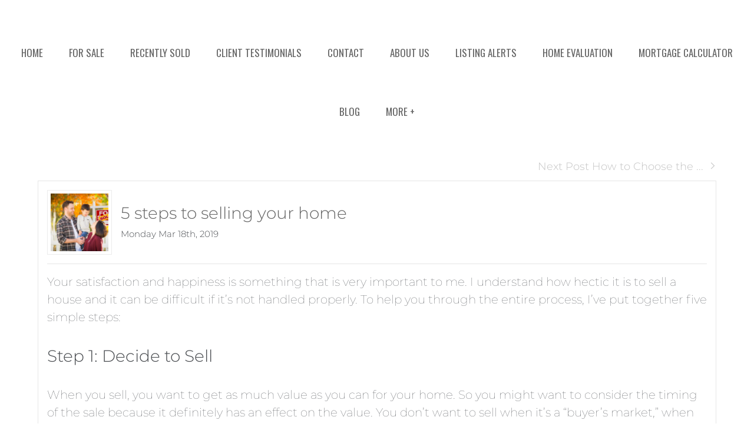

--- FILE ---
content_type: text/html; charset=UTF-8
request_url: https://immobilier-rivesud.info/5-steps-to-selling-your-home
body_size: 46699
content:
<script>
    //to sync session from w4r to idxb server
    let urlsParams = new URLSearchParams(window.location.search);
    let paramObj = Object.fromEntries(urlsParams);
	if ((paramObj.create_idxb_session == 1) && (paramObj.redirect_back != '')) {
        //storing saaschat data in local storage
        let v_keys = ['saaschat_visitor_id','saaschat_visitor_form'];
        v_keys.forEach(element => {
            let vid_key = Object.keys(paramObj).filter(v => v.startsWith(element));
            if(vid_key.length){
                vid_key = vid_key[0];
                let vid_value = paramObj[vid_key];
                if(vid_key != null && vid_value != null){
                    localStorage.setItem(vid_key, vid_value);
                    delete paramObj[vid_key];
                }
            }
        });
        //storing user_data in local storage
        let redirect_back = paramObj.redirect_back;
        delete paramObj['create_idxb_session'];
        delete paramObj['redirect_back'];
        localStorage.setItem("user_data", JSON.stringify(paramObj));
        window.location = redirect_back;
	}
    const removeWaiterJs = 0; 
</script>
<!doctype html>
<html class="no-js userCunstom w4rFrontend          " lang="en" xmlns="https://www.w3.org/1999/xhtml" xmlns:fb="https://ogp.me/ns/fb#" id="w4rPage_id_5-steps-to-selling-your-home">

<script>
	var enable_rate_listings = false;
    var isUserLoggedIn = false;
    var isLiveChatEnabled = 0;
    var brokerage =  "";
    var idxb_url = "";
                enable_rate_listings = true;
    </script>
<head>
<meta charset="UTF-8">
<meta name="referrer" content="no-referrer-when-downgrade">
<meta http-equiv="X-UA-Compatible" content="IE=edge">
<title>
    Natalia Ivakhno | 5 steps to selling your home</title>
<meta name="robots" content="index, follow">
<meta name="author" content="Natalia Ivakhno" />
<meta name="description" content="Your satisfaction and happiness is something that is very important to me. I understand how hectic it is to sell a house and it can be difficult if it’s not h" />
<meta name="keywords" content="5 steps to selling your home" />
<meta name="Copyright" content="" />
<meta name="viewport" content="width=device-width, initial-scale=1">
<meta name="format-detection" content="telephone=no">
<meta property="og:title" content="Natalia Ivakhno | 5 steps to selling your home"/>
<meta property="og:url" content="https://immobilier-rivesud.info/5-steps-to-selling-your-home/"/>
<meta property="og:description" content="Your satisfaction and happiness is something that is very important to me. I understand how hectic it is to sell a house and it can be difficult if it’s not h"/>
    <meta property="og:type" content="article" />  
    <meta property="og:image" content="https://d101qgvxw5fp3p.cloudfront.net/site/99011171/assets/uploads/blog/o_20190318233944_5-steps-to-selling-your-home.png" />
    <meta property="og:image:url" content="https://d101qgvxw5fp3p.cloudfront.net/site/99011171/assets/uploads/blog/o_20190318233944_5-steps-to-selling-your-home.png" />
    <meta property="og:image:secure_url" content="https://d101qgvxw5fp3p.cloudfront.net/site/99011171/assets/uploads/blog/o_20190318233944_5-steps-to-selling-your-home.png" />     
<link rel="icon" href="assets/images/" type="image/x-icon" />
<link rel="shortcut icon" href="assets/images/" />
<link rel="apple-touch-icon" sizes="128x128" href="assets/images/">

<input type="hidden" value="5-steps-to-selling-your-home"  name="currentwebpagename" id="currentwebpagename" /><link href="https://fonts.googleapis.com/css?family=Oswald:400,700&display=swap" rel="stylesheet"><link href="https://d101qgvxw5fp3p.cloudfront.net/site/99011171/assets/uploads/theme/w4r__20240305222825_v13922105_3107.css" rel="stylesheet" type="text/css">

<link href="application/layouts/scripts/themes/trailblazer/css/w4ruserarea.css?v=1769415942" rel="stylesheet" type="text/css">

<link href="application/layouts/scripts/themes/trailblazer/css/print.css?v=1769415942" rel="stylesheet" media="print"><link rel="stylesheet" href="//cdnjs.cloudflare.com/ajax/libs/toastr.js/latest/css/toastr.min.css">
<style>
    .grecaptcha-badge { visibility: hidden; }
</style>
<link rel="alternate" href="https://immobilier-rivesud.info/5-steps-to-selling-your-home" hreflang="en-ca"/>

<link rel="canonical" href="https://immobilier-rivesud.info/5-steps-to-selling-your-home"/>
<script type="text/javascript">
    // Fix for Firefox/Chorme/IE autofocus CSS bug - Dnt Remove this Tag 
    // //Autofocus should apply after the styles are applied (some pages scroll down sometimes after loading, some pages have flash of unstyled content
    // See: SHAM
</script>

<script>
var loadSaasChat = false;
window.onstorage = () => {
    var message=JSON.parse(localStorage.getItem('app-message'));
    if (!message) return; // ignore empty msg or msg reset
    if (message.command == 'user-email-verified' && !window.location.pathname.includes("email-verification")){
        localStorage.removeItem('app-message');
        if(!isUserLoggedIn && message.data.status == 200){
            $(".pageLoader").show();
            $.ajax({
                type: "POST",
                url: 'ajaxsetuserdata',
                data:message.data.data,
                success: function (res) {
                    if(res == 1 && !removeWaiterJs){
                       waiter.identity(message.data.data.contact_id,{
                            first_name: message.data.data.first_name,
                            last_name: message.data.data.last_name,
                            email: message.data.data.email,
                        });

                        waiter.event("logged_in", {
                            user_id: message.data.data.contact_id,
                            first_name: message.data.data.first_name,
                            last_name: message.data.data.last_name,
                            email: message.data.data.email,
                        });
                    }
                    
                    window.location.reload();
                    $(".pageLoader").show();
                }
            });
        }else{
            // window.location.reload();
            // $(".pageLoader").show();
        }
            
    }
};
/**Sample call like : message_broadcast({'command':'user-email-verified',data : ''}) */
function message_broadcast(message)
{
    localStorage.removeItem('app-message');
    if(message.command == "waiter-js-loaded"){
        /**load saaschat*/
        loadSaasChat = true;
    }else{
        localStorage.setItem('app-message',JSON.stringify(message));
    }
}

var $w4rbounceloader = '<div class="loadingBar"><div class="bounce1"></div><div class="bounce2"></div><div class="bounce3"></div></div>';
</script>
<style>
	.userCunstom #fr_Pages .footer-nav li .elmNav{
		color:#4b4e52;
	}
	.userCunstom #fl_Pages .footer-nav li .elmNav{
		color:#4b4e52;
	}
	.userCunstom #fc_Pages .footer-nav li .elmNav{
		color:#fff;
	}
	.userCunstom .viewon-map .viewOnMap,
	.userCunstom .viewon-map .viewOnMap:hover{
		color:#4b4e52;
	}
</style>
    <!-- BEGIN idx snippet -->
    <script type="text/javascript">
        window.idxjsSettings = { "token": "4918876b901ca921c4317a4298c7c6608e7e0d40849d5a50e352dd68688ec614" };

                    // Update idxjsSettings if idxjs_apiurl is provided
            window.idxjsSettings.api_server = "https://coreapi.web4realty.com";
            window.idxjsSettings.platform = "web4realty";
            </script>
    <script type="module" src="https://idxjs.web4realty.com/" defer></script>
    <!-- END idx snippet -->
     
        <script src="https://www.google.com/recaptcha/api.js?render=6LeFwOkqAAAAAMuRbH4V397HU-E2jaR4uuciNj8d"></script>
        <script>
            window.recaptcha = {
                isActive: true,
                publicKey: "6LeFwOkqAAAAAMuRbH4V397HU-E2jaR4uuciNj8d",
            }
        </script>
    </head>



<body id="default-theme" class="   no_menu_images web4realty-wrap footerCalltoAction_    disabled_listings_portal    listingDetailsBottomBar__hidden  blogcomm" wow-type="signup"> 
<input type="hidden" id="isIdx" value="0"><input type="hidden" id="checkbrokerage" value=" __ ">
<input type="hidden" id="termsTrigger" value="">
<div class="pageLoader"><div class="loadingBar"><div class="bounce1"></div><div class="bounce2"></div><div class="bounce3"></div></div></div>
<div class="wrapper">
  <section id="main">
  	<input type="hidden" value=""  name="w4r_baseUrl" id="w4r_baseUrl" />
    <input type="hidden" value=""  name="baseUrl" id="baseUrl" />
    <input type="hidden" value="https://immobilier-rivesud.info"  name="completeBaseUrl" id="completeBaseUrl" />
        <input type="hidden" value="$"  name="currency" id="currency" />
        <input type="hidden" value=""  name="recaptcha_site_keyElement" id="recaptcha_site_keyElement" />
        <input type="hidden" value=""  name="GEventTrackId" id="GEventTrackId" />
        <input type="hidden" value=""  name="fbConversionEvent" id="fbConversionEvent" />
        <input type="hidden" value=""  name="showdummycontent" id="showdummycontent" />
    

	<header class="row main-header2 noPreh    mbhead_ menuLayout_Horizontal ">


<input type="hidden" class="parentNavImgSpace" value="w4rw4rw4rw4r" />

   

 
  <div class="pre-header row ">
    <div class="container w4r_social_top_bar w4r_google_top_bar1 topBarRight_Space topSocialico_no topGoogle_yes">
    
    	        
		<div class="google-lang  hidden gtOne w4r-gt-right"><div id="google_translate_element"></div><script type="text/javascript">function googleTranslateElementInit() {
							new google.translate.TranslateElement({pageLanguage: "en", layout: google.translate.TranslateElement.InlineLayout.SIMPLE}, "google_translate_element");
							}</script><script type="text/javascript" src="https://translate.google.com/translate_a/element.js?cb=googleTranslateElementInit"></script> </div>                
    </div>

  </div>
     
  
  
  
           
	              
                                              
                    <span class="navBtn right" data-type="right" href="javascript:void(0);" rel="nofollow" area-label="Menu Button">
                    	<span></span>
                                                <div class="menuIcon_Test right">Menu</div>
                                            </span>
                          <nav class="top-nav row topnav_loc_center right  menu_width_100   topnaveImg_left">
                          		
                                																																                                
                                								                                                                
                                <ul class="nav_ul_top  container w4r-menu-center ">
                                        
                                   	<li class=" " id="w4r668"><a class="elmNav  "  href="https://immobilier-rivesud.info/home"  title="Home" ><span class="nv_text">Home</span></a></li><li class=" " id="w4r605"><a class="elmNav  "  href="https://immobilier-rivesud.info/listings"  title="For Sale" ><span class="nv_text">For Sale</span></a></li><li class=" " id="w4r709"><a class="elmNav  "  href="https://immobilier-rivesud.info/recently-sold"  title="Recently Sold" ><span class="nv_text">Recently Sold</span></a></li><li class=" " id="w4r708"><a class="elmNav  "  href="https://immobilier-rivesud.info/client-testimonials"  title="Client Testimonials" ><span class="nv_text">Client Testimonials</span></a></li><li class=" " id="w4r616"><a class="elmNav  "  href="https://immobilier-rivesud.info/contact"  title="Contact" ><span class="nv_text">Contact</span></a></li><li class=" " id="w4r703"><a class="elmNav  "  href="https://immobilier-rivesud.info/about-us"  title="About Us" ><span class="nv_text">About Us</span></a></li><li class=" " id="w4r644"><a class="elmNav  "  href="https://immobilier-rivesud.info/listing-alerts"  title="Listing Alerts" ><span class="nv_text">Listing Alerts</span></a></li><li class=" " id="w4r617"><a class="elmNav  "  href="https://immobilier-rivesud.info/free-home-evaluation"  title="Home Evaluation" ><span class="nv_text">Home Evaluation</span></a></li><li class=" " id="w4r621"><a class="elmNav  "  href="https://immobilier-rivesud.info/mortgage-calculator"  title="Mortgage Calculator" ><span class="nv_text">Mortgage Calculator</span></a></li><li class=" " id="w4r619"><a class="elmNav  "  href="https://immobilier-rivesud.info/blog"  title="Blog" ><span class="nv_text">Blog</span></a></li><li class="drop-menu  " id="w4r700"><a class="elmNav nocallbackClass  "   title="More +" ><span class="nv_text">More + </span></a><i class="ico-right-arrow-thin grey"></i><ul class="prehNav pull-right  _  " data-type="" data-space="___" data-imgwidth="auto"><li  class=" imgNot" id="w4r614"><a class="elmNav "  href="https://immobilier-rivesud.info/real-estate-services"  title="Real Estate Services"><span class="nv_text">Real Estate Services</span></a></li><li  class=" imgNot" id="w4r701"><a class="elmNav "  href="https://immobilier-rivesud.info/area-alert"  title="Area Alert"><span class="nv_text">Area Alert</span></a></li><li  class=" imgNot" id="w4r702"><a class="elmNav "  href="https://immobilier-rivesud.info/pre-construction-real-estate"  title="Pre-Construction"><span class="nv_text">Pre-Construction</span></a></li></ul></li>                                </ul>
                                
                                                                        
                                                                
                                                                                                                                                          </nav>
         
  </header>
	<section id="fullscreen-maindata"><div id="pageManager" class="content-area">



          
   <div class="row sect">
      <div class="container main-content post-detail"> 
      	
        <form action="" id="nextpreFrm">
            <ul class="pagination2 container">
            	                                <li class="next-page"><a href="how-to-choose-the-right-mortgage">Next Post How to Choose the ...<i class="ico-right-arrow-thick1 ico-xxsmall"></i></a></li>
                            </ul>
        </form>
        <!-- side bar --> 
        <!-- ////// if no side bar enabled then use class col-12 instead of col-left for the body content area web4realty-->
        <div class="body-content blog-post">
          
          <article class="widget left-image" itemscope="NewsArticle" itemtype="http://schema.org/NewsArticle">
	<meta itemscope="WebPage" itemprop="mainEntityOfPage"  itemType="https://schema.org/WebPage" itemid="https://google.com/article"/>
          <div class="postDet_head">
          	 				<div class="post-image a">
                	<span itemprop="image" itemscope="ImageObject" itemtype="https://schema.org/ImageObject">
                    <img src="https://d101qgvxw5fp3p.cloudfront.net/site/99011171/assets/uploads/blog/20190318233944_5-steps-to-selling-your-home.png" title="5 steps to selling your home" alt="5 steps to selling your home">
                    	<meta itemprop="url" content="https://d101qgvxw5fp3p.cloudfront.net/site/99011171/assets/uploads/blog/20190318233944_5-steps-to-selling-your-home.png">
                        <meta itemprop="width" content="200">
                        <meta itemprop="height" content="200">
                    </span>
                </div>
				              <div class="post-t">  
                <h1 class="post-title h1" itemprop="headline">5 steps to selling your home</h1>
                <p class="p-date">Monday Mar 18th, 2019 </p>
                </div>  
                <a class="a2a_dd shareme post-share" title="Share" target="_blank" src="https://d101qgvxw5fp3p.cloudfront.net/site/99011171/assets/uploads/blog/o_20190318233944_5-steps-to-selling-your-home.png" data-a2a-media="https://d101qgvxw5fp3p.cloudfront.net/site/99011171/assets/uploads/blog/o_20190318233944_5-steps-to-selling-your-home.png" data-a2a-url="immobilier-rivesud.info/5-steps-to-selling-your-home" data-a2a-title="5 steps to selling your home"><i class="ico-share2"></i>Share</a>   
            </div>      
                        
            <hr>
           
            	<div class="post-desc details" itemprop="description">
             		<p><span style="font-size:20px;"><span style="font-family:montserrat thin;">Your satisfaction and happiness is something that is very important to me. I understand how hectic it is to sell a house and it can be difficult if it&rsquo;s not handled properly. To help you through the entire process, I&rsquo;ve put together five simple steps:</span><br />
<br />
<span style="font-size:28px;">Step 1: Decide to Sell </span><br />
<br />
<span style="font-family:montserrat thin;">When you sell, you want to get as much value as you can for your home. So you might want to consider the timing of the sale because it definitely has an effect on the value. You don&rsquo;t want to sell when it&rsquo;s a &ldquo;buyer&rsquo;s market,&rdquo; when too many homes are for sale and there are not enough buyers. Seasonality is something to consider as well because typically more homes are sold in the spring rather than the winter. You can also increase the value by enhancing the appeal of your house.<br />
<br />
There are various ways to do this and it all depends on the amount of monetary resources available. You can renovate your house by remodelling an area or just freshen up the walls with a new coat of paint. Even just keeping your front lawn tidy can make a big difference. Buyers love seeing green grass and flowers outside because it feels more warm and inviting to them. Home inspections are also something that you can do to prove the value of your home. Buyers will usually ask for a home inspection, so if you do it ahead of time it will definitely impress them. It also gives you a chance to prevent unpleasant surprises and make any major repairs. Now you&rsquo;re ready for the for sale sign!</span><br />
<br />
<span style="font-size:28px;">Step 2: Choose the right agent</span><br />
<br />
<span style="font-family:montserrat thin;">There are thousands of real estate agents, so how do you chose one that&rsquo;s right for you? You have to pick carefully. They will be acting as your representative and you will need someone to look out for your best interests. You will need someone that you can trust and someone who understands what you want. There are a few ways to look for your perfect Realtor: Jot down some names and numbers that you find on &ldquo;For Sale&rdquo; signs Ask friends and family for a recommendation Visit one of the local offices in your area They have to be a trained professional who knows your area inside out. A great agent is someone who offers you quality services to help you accomplish your goal.</span><br />
<br />
<span style="font-size:28px;">Step 3: List your Home </span><br />
<br />
<span style="font-family:montserrat thin;">Now that you&rsquo;ve found the perfect real estate agent, they will list your home. First they will value your house and set a price. A report on market data will be complied to properly value your home based on the prices in your area. Once they&rsquo;ve done that the agent will market your home through various media outlets and listing sites to create strong buyer interest. They can post on Multiple Listing Service (MLS), social media, blogs, and websites. There will be open house appointments as well to showcase the potential of your home to various individuals. At this point, Realtors may also suggest to stage the home to help these individuals imagine themselves living in your house.</span><br />
<br />
<span style="font-size:28px;">Step 4: Receive an Offer </span><br />
<br />
<span style="font-family:montserrat thin;">Not all offers are equal and that&rsquo;s where your real estate agent comes in. They will help you get to know the terms and conditions regarding the price that the buyer wants to pay, financing conditions, or other things like inclusions and exclusions that the buyer wants to make. Not only is it about the price of the home, but you have to carefully look at the other details included in the sale. Appliances, chandeliers, or even minor renovations can also be part of the deal. Shorter or longer closing dates can also be specified by the buyer. If there is something in the offer that doesn&rsquo;t satisfy you, counter offers or negotiations can also be presented to help get you what you want.</span><br />
<br />
<span style="font-size:28px;">Step 5: Close the</span></span><span style="font-size:28px;"> Sale </span><br />
<br />
<span style="font-family:montserrat thin;"><span style="font-size: 20px;">There will be closing costs associated with the sale that need to be paid either by or on the closing date. It can include mortgage application fees, inspections, and legal fees. But once that&rsquo;s taken care of, you can pass your old keys to the new owners. Congrats! You&rsquo;ve officially sold your house!</span></span></p>
            	</div>
                  
                  <meta itemprop="author" content="Natalia Ivakhno"/>
                <div class="hidden" itemprop="publisher" itemscope itemtype="https://schema.org/Organization">
                    <div itemprop="logo" itemscope="ImageObject" itemtype="https://schema.org/ImageObject">
                        <img src="https://google.com/logo.jpg"/>
                        <meta itemprop="url" content="https://google.com/logo.jpg">
                        <meta itemprop="width" content="600">
                        <meta itemprop="height" content="60">
                    </div>
                    <meta itemprop="name" content="Google">
                </div>
                <meta itemprop="datePublished" content="2019-03-18 23:39:14"/>
                <meta itemprop="dateModified" content="2019-03-18 23:39:14"/>
          </article>
                    <article class="widget comments">
          	            <section class="post-comments">
              <h3 class="grey-title">Post a comment</h3>
              <form action="" method="post" class="form-b" id="BlogCommetsFrm" onsubmit="return validationcommentfrm();">
                <input type="hidden" id="blogid" name="blogid" value="175" >
                <input type="hidden" id="mode" name="mode" value="saveblog" >
                                        <input type="hidden"  name="cntFrmFlag" value="" >
                                        <input type="hidden" name="csrfKey" value="5ceb29039f682f5654eb328713e7e945" /><input type="hidden" name="forminputtype" value="" />
                    <div class="form-control">
                      <label>First Name <span class="req-field">*</span></label>
                      <input type="text" id="fname" name="fname" placeholder="First Name" required>
                    </div>
                     <div class="form-control">
                      <label>Last Name</label>
                      <input type="text" id="lname" name="lname" placeholder="Last Name">
                    </div>
                    <div class="form-control">
                      <label>Email <span class="req-field">*</span></label>
                      <input type="email" id="email" name="email" placeholder="Your email" required>
                    </div>
                
                <div class="form-control">
                  <label>Message <span class="req-field">*</span></label>
                  <textarea id="comment" name="comment" placeholder="Message" required></textarea>
                </div>
                <div class="form-action" id="blogloadedarea">
                  <button type="submit" class="btn medium pull-right" id="submit">Submit</button>
                  
                </div>
                
              </form>
              <script type="text/javascript" src="https://static.addtoany.com/menu/page.js"></script>
              <script>
            //note for Sham: please make this function global to use any where 
                  function validationcommentfrm(){
                                  document.getElementById('submit').innerHTML   = '<div class="loadingBar"><div class="bounce1"></div><div class="bounce2"></div><div class="bounce3"></div></div>';
                                   //$('#submit').attr('disabled', 'disabled').html('<div class="loader">Loading...</div>');
//						$.post('saveblogcomments', $("#BlogCommetsFrm").serialize(), function(data) { //HIDE BY SHAM - I DNT KNOW WHY WE USE TWO TIME AJAX CALL 
//						//I DNT THINK NEED THIS FUNCTION
//							
//						 });  
                                   $.ajax({
                                          type: 'POST',  
                                          url: 'saveblogcomments',
                                          data: $("#BlogCommetsFrm").serialize(),
                                          success: function(json) {
                                                   var data = data;							 
                                                   document.getElementById('submit').innerHTML   = 'Thank you! Your comment has been submited';
                                                   setTimeout(function(){ 
                                                           document.getElementById('submit').innerHTML   = 'Submit';					 
                                                   }, 1500);
                                                   $('#BlogCommetsFrm')[0].reset();

                                          },
                                          error:function(xhr, ajaxOptions, thrownError){
                                                   var data = data;							 
                                                   document.getElementById('submit').innerHTML   = 'Thank you! Your comment has been submited';
                                                   setTimeout(function(){ 
                                                           document.getElementById('submit').innerHTML   = 'Submit';					 
                                                   }, 1500);
                                                   $('#BlogCommetsFrm')[0].reset();

                                          }
                                  });

                                  return false;
                  }
                  </script>
            </section>
                      </article>
                            </div>
        
        <!-- side bar -->
     
      </div>
      
      <!-- main content section ends --> 
    </div>
    
    </div></section>

<footer class="row footer-content  ">
	      <div class="row footer-container">
        <div class="footer_Cwrapper threeFooter_widgets">
          <div class="col-6 teamroster___w4r" id="fl_teamroster">
                    <div class="f-agent-info"><div class="col-5"><span class="agentSmallPhoto agnt_bg_img" style="background-image:url(https://d101qgvxw5fp3p.cloudfront.net/site/99011171/assets/uploads/roster/NI.jpg);"><img src="https://d101qgvxw5fp3p.cloudfront.net/site/99011171/assets/uploads/roster/NI.jpg" alt="&rsquo;"/></span></div><div class="col-7">
                        <h3>Natalia Ivakhno</h3>
                        <p>Residential Real Estate Broker </p><span class="w4r_f_contact_info"><p class="i"><!--googleoff: all--><span class="goff-e"> <i class="ico-email_icon_2" title="Email"></i></span><!--googleon: all--><a href="mailto:natalia.ivakhno@century21.ca">natalia.ivakhno@century21.ca</a></p><p class="i"><!--googleoff: all--><span class="goff-m"> <i class="ico-iphone" title="Mobile"></i></span><!--googleon: all--><a href="tel:5147467332">(514) 746-7332</a></p></span>
                      </div>
                    </div>
                  </div><div class="col-6 centerWimg" id="fc_Image"><img data-original="https://d101qgvxw5fp3p.cloudfront.net/site/99011171/assets/uploads/theme/CSF_Pri_Immo-Plus_ENG_Gold.png" src="assets/images/lazyloadbg.png" alt="" title="" /></div><div class="col-6 teamroster___w4r" id="fr_teamroster">
                    <div class="f-agent-info"><div class="col-5"><span class="agentSmallPhoto agnt_bg_img" style="background-image:url(https://d101qgvxw5fp3p.cloudfront.net/site/99011171/assets/uploads/roster/2_Natalia.jfif);"><img src="https://d101qgvxw5fp3p.cloudfront.net/site/99011171/assets/uploads/roster/2_Natalia.jfif" alt="&rsquo;"/></span></div><div class="col-7">
                        <h3>Yevgeniya Kebli</h3>
                        <p>Commercial and Residential Real Estate Broker</p><span class="w4r_f_contact_info"><p class="i"><!--googleoff: all--><span class="goff-e"> <i class="ico-email_icon_2" title="Email"></i></span><!--googleon: all--><a href="mailto:geniya.kebli@century21.ca">geniya.kebli@century21.ca</a></p><p class="i"><!--googleoff: all--><span class="goff-m"> <i class="ico-iphone" title="Mobile"></i></span><!--googleon: all--><a href="tel:5149298989">(514) 929-8989</a></p></span>
                      </div>
                    </div>
                  </div>		          </div>
      </div>
            
      <div class="row copyright ">
        <div class="container">
          <div class="col-4 a">
                        <a class="brandOwner" href="https://web4realty.com/?utm_campaign=https%3A%2F%2Fimmobilier-rivesud.info&utm_medium=footer&utm_source=user_website" target="_blank"><img src="https://immobilier-rivesud.info//assets/images/logo-W4R-white-400X108.png" alt="Web4Realty"></a>
                    </div>
          <div class="col-4 b">
          <span itemscope itemtype="https://schema.org/Organization"><link itemprop="url" href="">          <ul class="social-round-wire f footer-Social socialSet rnd wbg">
          	<li><a itemprop="sameAs" href="https://www.facebook.com/natalia.ivakhno.75/" target="_blank" title="Facebook"><i class="ico-facebook ico-xsmall"></i></a></li><li><a itemprop="sameAs" href="https://www.instagram.com/rivesudimmobiliermtl/?hl=fr" target="_blank" title="Instagram"><i class="ico-instagram ico-xsmall"></i></a></li><li><a itemprop="sameAs" href="https://www.youtube.com/channel/UCcERQXXQJ7POIFGdNXDC5UA" target="_blank" title="Youtube"><i class="ico-youtube ico-xsmall"></i></a></li> 
            </ul>
            </span>          </div>
          <div class="col-4 c">
                	                                            <a href="https://web4realty.com/?utm_campaign=https%3A%2F%2Fimmobilier-rivesud.info&utm_medium=footer&utm_source=user_website" target="_blank"> Real Estate Websites by Web4Realty</a> | <a href="https://immobilier-rivesud.info/admin">Agent Login</a>
                  
                                      
                                      <p class="_termsOfUse"><span class="elmflinks termsBtn">Terms of Use & Privacy</span></p>
                   <div style="display:none !important;" id="board_website_terms"><h4>General Terms of Use</h4><p>Welcome to our website. If you continue to browse and use this website, you are agreeing to comply with and be bound by the following terms and conditions of use, which together with our privacy policy govern this site’s owner’s relationship with you in relation to this website. If you disagree with any part of these terms and conditions, please do not use our website.</p>
                                                                                                
<h4>Terms of Use & Privacy</h4>
<ul>
<li>The content of the pages of this website is for your general information and use only. It is subject to change without notice.</li>
<li>Neither we nor any third parties provide any warranty or guarantee as to the accuracy, timeliness, performance, completeness or suitability of the information and materials offered on this website for any particular purpose. You acknowledge that such information and materials may contain inaccuracies or errors and we expressly exclude liability for any such inaccuracies or errors to the fullest extent permitted by law.</li>
<li>Your use of any information or materials on this website is entirely at your own risk, for which we shall not be liable. It shall be your own responsibility to ensure that any products, services or information available through this website meet your specific requirements.</li>
<li>This website contains material which is owned by or licensed to us. This material includes, but is not limited to, the design, layout, look, appearance and graphics. Reproduction is prohibited other than in accordance with the copyright notice, which forms part of these terms and conditions.</li>
<li>All trademarks reproduced in this website, which are not the property of, or licensed to the operator, are acknowledged on the website.</li>
<li>Unauthorized use of this website may give rise to a claim for damages and/or be a criminal offence.</li>
<li>From time to time, this website may also include links to other websites. These links are provided for your convenience to provide further information. They do not signify that we endorse the website(s). We have no responsibility for the content of the linked website(s).</li>
<li>Your use of this website and any dispute arising out of such use of the website is subject to the laws of Canada.</li>
</ul>
                           
<h4>Terms of Use</h4>
<ul>
<li>This representation is based in whole or in part on data generated by the Real Estate Board/Website Administrator which assumes no responsibility for its accuracy. The information provided herein must only be used by consumers that have a bona fide interest in the purchase, sale or lease of real estate and may not be used for any commercial purpose or any other purpose.</li>
<li>All MLS&REG; data obtained from this Virtual Office Website ('VOW') is intended only for your personal, non-commercial use.</li>
<li>You have a bona fide interest in the purchase, sale, or lease of real estate of the type being offered through this VOW.</li>
<li>You will not copy, redistribute, retransmit, or otherwise use any of the data or Listing Information provided, except in connection with your consideration of the purchase, sale, or lease of an individual property.</li>
<li>Real Estate Board/Website Administrator ownership of and the validity of Real Estate Board’s proprietary rights and copyright in the MLS&REG; database, MLS&REG; data, Real Estate Board's MLS&REG; System, and Listing Information.</li>
<li>You will not, directly or indirectly, display, post, disseminate, distribute, publish, broadcast, transfer, sell or sublicense any Listing Information to another individual or entity. The prohibited uses expressly include ‘scraping’ (including ‘screen scraping’ and ‘database scraping’), ‘data mining’ or any other activity intended to collect, store, re-organize, summarize or manipulate any Listing Information or any related data.</li>
<li>The Terms of Use agreement also expressly authorizes Real Estate Board, and other Real Estate Board Members or their duly authorized representatives, to access the VOW for the purposes of verifying compliance with MLS® Rules and Policies (including the VOW Rules) and monitoring the display of Members’ Listings by the VOW.</li>
<li>Consent to the fact that your Personal Information, including first and last name, email address, and phone number may be collected, used or disclosed. The personal information may be shared with Real Estate Board for auditing and/or legal purposes.</li>
</ul>
<h4>Privacy</h4>
<ul>
<li>My website automatically gathers certain usage information like the numbers and frequency of visitors. This data helps me determine how many visitors use parts of the website, so I can improve my website to assure that it is as appealing as I can make it for as many of you as possible.</li>
<li>We use a technology called "cookies" that tells us how and when pages in our website are visited, and by how many people. These cookies do not collect personally identifiable information and we do not combine information collected through these cookies with other personally identifiable information to tell us who you are or even what your email address is.</li>
<li>We may provide statistical "ratings" information, never information about you personally, to our partners about how our clients and visitors, collectively. We do this so they too can understand how much people use their areas and our website in order for them to provide you with the best possible Web experience.</li>
<li>We will only transmit or ask for personal information over secure Internet connections, using SSL (Secure Sockets Layer) encryption, the currently accepted standard for online security, and security keys.</li>
<li>We may use your information to let you know of additional products and services which you might be interested. We may ask you for information about your interests so that both you and we can take advantage of the interactivity of the online medium, but you may always choose to respond or not, or opt out of future mailings.</li>
<li>We will not share your personal information to any third party, unless requested in response to legal processes, such as a court order or subpoena.</li>
<li>Whenever personal information about you is stored on our computers, that information is password-protected from unauthorized access or use. In addition, this information is kept on servers that are located behind a firewall.</li>
<li>This website may contain links to other websites. We are not responsible for the privacy practices or the content of such websites.</li>
<li>If we elect to change our privacy policy, you will be notified, and we will post those changes here so that you will always know what information we gather, how we might use that information and whether we will disclose it to anyone.</li>
</ul>
                       </div>
            </div>
        </div>
                
      </div>
      
          </footer>
    <div class="sitePowerbyPrint printOnlyDiv">
        <p><img src="https://immobilier-rivesud.info//assets/images/Logo-Master-color.svg" alt="Web4Realty" style="width:300px; display:inline-block;"></p>
        <p>Real Estate Websites by <strong>Web4Realty</strong></p>
        <p style="text-decoration:underline;">https://web4realty.com/</p>
    </div>
    <div class="myOverlay"></div><div id="_privacy"><button id="pfullScreen" class="pfullsc fsAnchorButton" title="Full Screen"><i class="ico-fullscreen"></i></button><button id="exitFscreen" class="pfullsc fsAnchorButton" title="Exit Full Screen"><i class="ico-fullscreen_exit"></i></button><button class="pclose fsAnchorButton" title="Close"><i class="ico-cross3"></i></button><h3></h3><div id="privacycontent"></div></div>





      </section>
  </div>

<input type="hidden" value="ca" name="address_country_code" id="address_country_code" >
<input type="hidden" value="" name="w4rauto_users_config_w4rlistings" id="w4rauto_users_config_w4rlistings" >
<input type="hidden" value="39" name="w4rauto_w4r_listings_feed_id" id="w4rauto_w4r_listings_feed_id" >

<input type="hidden" value="" name="w4r_setUrlPath" id="w4r_setUrlPath" >

<script> var app_url = "https://immobilier-rivesud.info"  

</script> 

<script>
    let BUY_Residential_Sub_Type = ['Att/Row/Townhouse', 'Cottage', 'Detached', 'Duplex', 'Farm', 'Fourplex', 'Link', 'MobileTrailer', 'Multiplex', 'Other', 'Rural Residential', 'Semi-Detached', 'Store W Apt/Office', 'Triplex', 'Vacant Land'];</script>
	<script src='https://d101qgvxw5fp3p.cloudfront.net/site/99011171/assets/uploads/theme/w4r__min_v14024713_258910.js' type="text/javascript"></script>
<!-- <script src="application/layouts/scripts/themes/trailblazer/js/w4ruserarea.js"></script> -->
<script src="//cdnjs.cloudflare.com/ajax/libs/toastr.js/latest/js/toastr.min.js"></script>
<script>
  $(document).on('click', '.tablinks', function(){
     let tabClass= $(this).attr('data-id');
     let tabValue= $(this).attr('data-value');
     $("."+tabClass).find("input[name='defaultFilterOption']").val(tabValue);
     $(".tabSearchFilter"+tabClass).removeClass('active');
     // Hidden/ Show Type filter option
     $("."+tabClass).find(".srchType_div_p").addClass('hidden');
     $("."+tabClass).find("."+tabClass+tabValue).removeClass('hidden');
     
     $("."+tabClass).find(".MainType"+tabValue).addClass('hidden');
     
     $("."+tabClass+" .buyRent_type").find(".searchTypesFilter").addClass('hidden');
     $("."+tabClass+" .buyRent_type").find(".searchTypes_span_"+tabValue).removeClass('hidden');
     
     // Hidden/Show Price filter
     $("."+tabClass+" .buyRent_price").find(".srch_cat_row").addClass('hidden');
     $("."+tabClass+" .buyRent_price").find("[data-type='"+tabValue+"']").removeClass('hidden');
     
     $("."+tabClass+" .buyRent_price").find(".searchTypes_priceFilter").addClass('hidden');
     $("."+tabClass+" .buyRent_price").find(".searchTypes_price_"+tabValue).removeClass('hidden');
     
     $(this).addClass('active');
  });
  
  $(document).ready(function(){
    $(".firstTabLink").each(function(){
        let id= $(this).attr('data-id');
        let tabValue= $(this).attr('data-value');
        $(this).click();
    });
  });
</script>




<button class="pageUp _pc_ _mobile_"  > <i class="ico-up-arrow-thick"></i></button>



<!-- 
    Code to get api keys of waiter & livechat
 -->
 
<!-- waiter snippet -->
<!-- loading snippet -->

<script type="text/javascript">

    /**
     * Jira card id: W4R-118 
     * Retrieve IDX status and listing details
     */
    var idx_elm             = document.getElementById('isIdx')?.value;
    var listing_data    = document.getElementById('IDX-listing-detail');

    if (idx_elm == '1') {
        var idxPageType = 'listing';

        if(typeof listing_data?.dataset?.listingid != "undefined") {
            var idxPageData = {
                            'listing_id': listing_data?.dataset?.listingid
                          };
        } else {
            var idxPageData = {};
        }

        var wtPageType      = idxPageType;
        var wtPageProperty  = idxPageData;
    } else {
        var wtPageType      = "blog_post";
        var wtPageProperty  =  {"blog_post_id":"175"}; 
    }

    ! function() {
        var waiter = window.waiter = window.waiter || [];
        if (!waiter.initialize)
            if (waiter.invoked) window.console && console.error && console.error("Waiter snippet included twice.");
            else {
                waiter.invoked = true;
                waiter.methods = ["identity", "event", "page"];
                waiter.factory = function(t) {
                    return function () {
                        var e = Array.prototype.slice.call(arguments);
                        e.unshift(t);
                        waiter.push(e);
                        return waiter
                    }
                };
                for (var t = 0; t < waiter.methods.length; t++) {
                    var e = waiter.methods[t];
                    waiter[e] = waiter.factory(e)
                }
                waiter.load = function(e, t) {
                    var n = document.createElement("script");
                    n.type = "text/javascript";
                    // n.async = 1;
                    n.defer = true;
                    n.src = "https://cdn.waiter.io/v1/waiter.min.js?key=" + e, n.charset = 'UTF-8';
                    var a = document.getElementsByTagName("script");
                    a = a[a.length-1];
                    a.parentNode.insertBefore(n, a);
                    waiter._loadOptions = t;
                    waiter._apiKey = e;
                };
                waiter.SNIPPET_VERSION = "1.0.0";
                waiter.load("b64Ol0m6KwS6298iv6k858z7103V99xd");

                console.log('---------------TEST 4---------------------');
                console.log(wtPageType);
                console.log(wtPageProperty);
                console.log('---------------TEST 5---------------------');

                waiter.page(wtPageType,wtPageProperty);
            }
    }();
</script>
<!-- Snippet loaded --> 
<!-- saaschat snippet -->
<!-- loading snippet -->
<script type="text/javascript">
var saaschatAk = "61Fe5ERvVg23t9Ls0B3vr5e647076wq0";

! function() {
  var saaschatwidgethandler = setInterval(() => {
    if(loadSaasChat){
      console.warn("chat widget adding...");
      clearInterval(saaschatwidgethandler);
      var a = window.saaschat = window.saaschat || [];
      a.initialize || (a.invoked ? window.console && console.error && console.error("Saaschat snippet included twice.") : (a.invoked = !0, a.load = function(e, t) {
          var o = document.createElement("script");
          o.type = "text/javascript",  o.defer = true, o.src = "https://cdn.saaschat.io/v5/js/saaschat.min.js?key=" + e+"&external_identifier=",o.charset='UTF-8';
          var n = document.getElementsByTagName("script");
          n = n[n.length-1];
          n.parentNode.insertBefore(o, n), a._loadOptions = t
      },
      a.SNIPPET_VERSION = "1.0.0",
      a.load(saaschatAk)
      ));
      console.warn("chat widget added.");
    }
  }, 100);

}();


</script>
<!-- Snippet loaded --> 

<script>
  isLiveChatEnabled = 1</script>
<script>
//this function to set min height of content to place footer always at bottom..
function setWrapper_min_height(){try{var e=document.querySelector(".footer-content"),t=document.querySelector(".us_preheader"),i=e.offsetHeight,n=t ? t.offsetHeight : 0;if(t&&e){var o=i+n,r=window.innerHeight-o,c="",d="",s="",a=document.querySelector(".setwrapMinHeight");if(a)c=".setwrapMinHeight{min-height:"+(window.innerHeight-a.offsetTop-i-223)+"px;}";var h=document.querySelector(".favoriteListingsList");if(h)s=".favoriteListingsList{min-height:"+(r-h.offsetTop+10)+"px;}";if(document.querySelector(".listingMain"))d=".listingMain{min-height:"+(r-433)+"px;}";var m=document.querySelector(".min_height_injection");m&&m.remove(),500>r&&(r=500);var u="@media screen and (min-width: 1024px) and (max-width:5000px) {"+s+c+d+"}",f=document.createElement("style");f.classList.add("min_height_injection"),f.innerHTML=u,document.body.appendChild(f)}document.querySelector(".footer-content").style.display="block";}catch(err){}}
setWrapper_min_height();
</script>
</body>
<input type="hidden" id="listingPortal_status" value="0">
<input type="hidden" id="show_contact_form_status" value="0">
</html>


--- FILE ---
content_type: text/html; charset=utf-8
request_url: https://www.google.com/recaptcha/api2/anchor?ar=1&k=6LeFwOkqAAAAAMuRbH4V397HU-E2jaR4uuciNj8d&co=aHR0cHM6Ly9pbW1vYmlsaWVyLXJpdmVzdWQuaW5mbzo0NDM.&hl=en&v=PoyoqOPhxBO7pBk68S4YbpHZ&size=invisible&anchor-ms=20000&execute-ms=30000&cb=cxpq1sgrddb3
body_size: 48605
content:
<!DOCTYPE HTML><html dir="ltr" lang="en"><head><meta http-equiv="Content-Type" content="text/html; charset=UTF-8">
<meta http-equiv="X-UA-Compatible" content="IE=edge">
<title>reCAPTCHA</title>
<style type="text/css">
/* cyrillic-ext */
@font-face {
  font-family: 'Roboto';
  font-style: normal;
  font-weight: 400;
  font-stretch: 100%;
  src: url(//fonts.gstatic.com/s/roboto/v48/KFO7CnqEu92Fr1ME7kSn66aGLdTylUAMa3GUBHMdazTgWw.woff2) format('woff2');
  unicode-range: U+0460-052F, U+1C80-1C8A, U+20B4, U+2DE0-2DFF, U+A640-A69F, U+FE2E-FE2F;
}
/* cyrillic */
@font-face {
  font-family: 'Roboto';
  font-style: normal;
  font-weight: 400;
  font-stretch: 100%;
  src: url(//fonts.gstatic.com/s/roboto/v48/KFO7CnqEu92Fr1ME7kSn66aGLdTylUAMa3iUBHMdazTgWw.woff2) format('woff2');
  unicode-range: U+0301, U+0400-045F, U+0490-0491, U+04B0-04B1, U+2116;
}
/* greek-ext */
@font-face {
  font-family: 'Roboto';
  font-style: normal;
  font-weight: 400;
  font-stretch: 100%;
  src: url(//fonts.gstatic.com/s/roboto/v48/KFO7CnqEu92Fr1ME7kSn66aGLdTylUAMa3CUBHMdazTgWw.woff2) format('woff2');
  unicode-range: U+1F00-1FFF;
}
/* greek */
@font-face {
  font-family: 'Roboto';
  font-style: normal;
  font-weight: 400;
  font-stretch: 100%;
  src: url(//fonts.gstatic.com/s/roboto/v48/KFO7CnqEu92Fr1ME7kSn66aGLdTylUAMa3-UBHMdazTgWw.woff2) format('woff2');
  unicode-range: U+0370-0377, U+037A-037F, U+0384-038A, U+038C, U+038E-03A1, U+03A3-03FF;
}
/* math */
@font-face {
  font-family: 'Roboto';
  font-style: normal;
  font-weight: 400;
  font-stretch: 100%;
  src: url(//fonts.gstatic.com/s/roboto/v48/KFO7CnqEu92Fr1ME7kSn66aGLdTylUAMawCUBHMdazTgWw.woff2) format('woff2');
  unicode-range: U+0302-0303, U+0305, U+0307-0308, U+0310, U+0312, U+0315, U+031A, U+0326-0327, U+032C, U+032F-0330, U+0332-0333, U+0338, U+033A, U+0346, U+034D, U+0391-03A1, U+03A3-03A9, U+03B1-03C9, U+03D1, U+03D5-03D6, U+03F0-03F1, U+03F4-03F5, U+2016-2017, U+2034-2038, U+203C, U+2040, U+2043, U+2047, U+2050, U+2057, U+205F, U+2070-2071, U+2074-208E, U+2090-209C, U+20D0-20DC, U+20E1, U+20E5-20EF, U+2100-2112, U+2114-2115, U+2117-2121, U+2123-214F, U+2190, U+2192, U+2194-21AE, U+21B0-21E5, U+21F1-21F2, U+21F4-2211, U+2213-2214, U+2216-22FF, U+2308-230B, U+2310, U+2319, U+231C-2321, U+2336-237A, U+237C, U+2395, U+239B-23B7, U+23D0, U+23DC-23E1, U+2474-2475, U+25AF, U+25B3, U+25B7, U+25BD, U+25C1, U+25CA, U+25CC, U+25FB, U+266D-266F, U+27C0-27FF, U+2900-2AFF, U+2B0E-2B11, U+2B30-2B4C, U+2BFE, U+3030, U+FF5B, U+FF5D, U+1D400-1D7FF, U+1EE00-1EEFF;
}
/* symbols */
@font-face {
  font-family: 'Roboto';
  font-style: normal;
  font-weight: 400;
  font-stretch: 100%;
  src: url(//fonts.gstatic.com/s/roboto/v48/KFO7CnqEu92Fr1ME7kSn66aGLdTylUAMaxKUBHMdazTgWw.woff2) format('woff2');
  unicode-range: U+0001-000C, U+000E-001F, U+007F-009F, U+20DD-20E0, U+20E2-20E4, U+2150-218F, U+2190, U+2192, U+2194-2199, U+21AF, U+21E6-21F0, U+21F3, U+2218-2219, U+2299, U+22C4-22C6, U+2300-243F, U+2440-244A, U+2460-24FF, U+25A0-27BF, U+2800-28FF, U+2921-2922, U+2981, U+29BF, U+29EB, U+2B00-2BFF, U+4DC0-4DFF, U+FFF9-FFFB, U+10140-1018E, U+10190-1019C, U+101A0, U+101D0-101FD, U+102E0-102FB, U+10E60-10E7E, U+1D2C0-1D2D3, U+1D2E0-1D37F, U+1F000-1F0FF, U+1F100-1F1AD, U+1F1E6-1F1FF, U+1F30D-1F30F, U+1F315, U+1F31C, U+1F31E, U+1F320-1F32C, U+1F336, U+1F378, U+1F37D, U+1F382, U+1F393-1F39F, U+1F3A7-1F3A8, U+1F3AC-1F3AF, U+1F3C2, U+1F3C4-1F3C6, U+1F3CA-1F3CE, U+1F3D4-1F3E0, U+1F3ED, U+1F3F1-1F3F3, U+1F3F5-1F3F7, U+1F408, U+1F415, U+1F41F, U+1F426, U+1F43F, U+1F441-1F442, U+1F444, U+1F446-1F449, U+1F44C-1F44E, U+1F453, U+1F46A, U+1F47D, U+1F4A3, U+1F4B0, U+1F4B3, U+1F4B9, U+1F4BB, U+1F4BF, U+1F4C8-1F4CB, U+1F4D6, U+1F4DA, U+1F4DF, U+1F4E3-1F4E6, U+1F4EA-1F4ED, U+1F4F7, U+1F4F9-1F4FB, U+1F4FD-1F4FE, U+1F503, U+1F507-1F50B, U+1F50D, U+1F512-1F513, U+1F53E-1F54A, U+1F54F-1F5FA, U+1F610, U+1F650-1F67F, U+1F687, U+1F68D, U+1F691, U+1F694, U+1F698, U+1F6AD, U+1F6B2, U+1F6B9-1F6BA, U+1F6BC, U+1F6C6-1F6CF, U+1F6D3-1F6D7, U+1F6E0-1F6EA, U+1F6F0-1F6F3, U+1F6F7-1F6FC, U+1F700-1F7FF, U+1F800-1F80B, U+1F810-1F847, U+1F850-1F859, U+1F860-1F887, U+1F890-1F8AD, U+1F8B0-1F8BB, U+1F8C0-1F8C1, U+1F900-1F90B, U+1F93B, U+1F946, U+1F984, U+1F996, U+1F9E9, U+1FA00-1FA6F, U+1FA70-1FA7C, U+1FA80-1FA89, U+1FA8F-1FAC6, U+1FACE-1FADC, U+1FADF-1FAE9, U+1FAF0-1FAF8, U+1FB00-1FBFF;
}
/* vietnamese */
@font-face {
  font-family: 'Roboto';
  font-style: normal;
  font-weight: 400;
  font-stretch: 100%;
  src: url(//fonts.gstatic.com/s/roboto/v48/KFO7CnqEu92Fr1ME7kSn66aGLdTylUAMa3OUBHMdazTgWw.woff2) format('woff2');
  unicode-range: U+0102-0103, U+0110-0111, U+0128-0129, U+0168-0169, U+01A0-01A1, U+01AF-01B0, U+0300-0301, U+0303-0304, U+0308-0309, U+0323, U+0329, U+1EA0-1EF9, U+20AB;
}
/* latin-ext */
@font-face {
  font-family: 'Roboto';
  font-style: normal;
  font-weight: 400;
  font-stretch: 100%;
  src: url(//fonts.gstatic.com/s/roboto/v48/KFO7CnqEu92Fr1ME7kSn66aGLdTylUAMa3KUBHMdazTgWw.woff2) format('woff2');
  unicode-range: U+0100-02BA, U+02BD-02C5, U+02C7-02CC, U+02CE-02D7, U+02DD-02FF, U+0304, U+0308, U+0329, U+1D00-1DBF, U+1E00-1E9F, U+1EF2-1EFF, U+2020, U+20A0-20AB, U+20AD-20C0, U+2113, U+2C60-2C7F, U+A720-A7FF;
}
/* latin */
@font-face {
  font-family: 'Roboto';
  font-style: normal;
  font-weight: 400;
  font-stretch: 100%;
  src: url(//fonts.gstatic.com/s/roboto/v48/KFO7CnqEu92Fr1ME7kSn66aGLdTylUAMa3yUBHMdazQ.woff2) format('woff2');
  unicode-range: U+0000-00FF, U+0131, U+0152-0153, U+02BB-02BC, U+02C6, U+02DA, U+02DC, U+0304, U+0308, U+0329, U+2000-206F, U+20AC, U+2122, U+2191, U+2193, U+2212, U+2215, U+FEFF, U+FFFD;
}
/* cyrillic-ext */
@font-face {
  font-family: 'Roboto';
  font-style: normal;
  font-weight: 500;
  font-stretch: 100%;
  src: url(//fonts.gstatic.com/s/roboto/v48/KFO7CnqEu92Fr1ME7kSn66aGLdTylUAMa3GUBHMdazTgWw.woff2) format('woff2');
  unicode-range: U+0460-052F, U+1C80-1C8A, U+20B4, U+2DE0-2DFF, U+A640-A69F, U+FE2E-FE2F;
}
/* cyrillic */
@font-face {
  font-family: 'Roboto';
  font-style: normal;
  font-weight: 500;
  font-stretch: 100%;
  src: url(//fonts.gstatic.com/s/roboto/v48/KFO7CnqEu92Fr1ME7kSn66aGLdTylUAMa3iUBHMdazTgWw.woff2) format('woff2');
  unicode-range: U+0301, U+0400-045F, U+0490-0491, U+04B0-04B1, U+2116;
}
/* greek-ext */
@font-face {
  font-family: 'Roboto';
  font-style: normal;
  font-weight: 500;
  font-stretch: 100%;
  src: url(//fonts.gstatic.com/s/roboto/v48/KFO7CnqEu92Fr1ME7kSn66aGLdTylUAMa3CUBHMdazTgWw.woff2) format('woff2');
  unicode-range: U+1F00-1FFF;
}
/* greek */
@font-face {
  font-family: 'Roboto';
  font-style: normal;
  font-weight: 500;
  font-stretch: 100%;
  src: url(//fonts.gstatic.com/s/roboto/v48/KFO7CnqEu92Fr1ME7kSn66aGLdTylUAMa3-UBHMdazTgWw.woff2) format('woff2');
  unicode-range: U+0370-0377, U+037A-037F, U+0384-038A, U+038C, U+038E-03A1, U+03A3-03FF;
}
/* math */
@font-face {
  font-family: 'Roboto';
  font-style: normal;
  font-weight: 500;
  font-stretch: 100%;
  src: url(//fonts.gstatic.com/s/roboto/v48/KFO7CnqEu92Fr1ME7kSn66aGLdTylUAMawCUBHMdazTgWw.woff2) format('woff2');
  unicode-range: U+0302-0303, U+0305, U+0307-0308, U+0310, U+0312, U+0315, U+031A, U+0326-0327, U+032C, U+032F-0330, U+0332-0333, U+0338, U+033A, U+0346, U+034D, U+0391-03A1, U+03A3-03A9, U+03B1-03C9, U+03D1, U+03D5-03D6, U+03F0-03F1, U+03F4-03F5, U+2016-2017, U+2034-2038, U+203C, U+2040, U+2043, U+2047, U+2050, U+2057, U+205F, U+2070-2071, U+2074-208E, U+2090-209C, U+20D0-20DC, U+20E1, U+20E5-20EF, U+2100-2112, U+2114-2115, U+2117-2121, U+2123-214F, U+2190, U+2192, U+2194-21AE, U+21B0-21E5, U+21F1-21F2, U+21F4-2211, U+2213-2214, U+2216-22FF, U+2308-230B, U+2310, U+2319, U+231C-2321, U+2336-237A, U+237C, U+2395, U+239B-23B7, U+23D0, U+23DC-23E1, U+2474-2475, U+25AF, U+25B3, U+25B7, U+25BD, U+25C1, U+25CA, U+25CC, U+25FB, U+266D-266F, U+27C0-27FF, U+2900-2AFF, U+2B0E-2B11, U+2B30-2B4C, U+2BFE, U+3030, U+FF5B, U+FF5D, U+1D400-1D7FF, U+1EE00-1EEFF;
}
/* symbols */
@font-face {
  font-family: 'Roboto';
  font-style: normal;
  font-weight: 500;
  font-stretch: 100%;
  src: url(//fonts.gstatic.com/s/roboto/v48/KFO7CnqEu92Fr1ME7kSn66aGLdTylUAMaxKUBHMdazTgWw.woff2) format('woff2');
  unicode-range: U+0001-000C, U+000E-001F, U+007F-009F, U+20DD-20E0, U+20E2-20E4, U+2150-218F, U+2190, U+2192, U+2194-2199, U+21AF, U+21E6-21F0, U+21F3, U+2218-2219, U+2299, U+22C4-22C6, U+2300-243F, U+2440-244A, U+2460-24FF, U+25A0-27BF, U+2800-28FF, U+2921-2922, U+2981, U+29BF, U+29EB, U+2B00-2BFF, U+4DC0-4DFF, U+FFF9-FFFB, U+10140-1018E, U+10190-1019C, U+101A0, U+101D0-101FD, U+102E0-102FB, U+10E60-10E7E, U+1D2C0-1D2D3, U+1D2E0-1D37F, U+1F000-1F0FF, U+1F100-1F1AD, U+1F1E6-1F1FF, U+1F30D-1F30F, U+1F315, U+1F31C, U+1F31E, U+1F320-1F32C, U+1F336, U+1F378, U+1F37D, U+1F382, U+1F393-1F39F, U+1F3A7-1F3A8, U+1F3AC-1F3AF, U+1F3C2, U+1F3C4-1F3C6, U+1F3CA-1F3CE, U+1F3D4-1F3E0, U+1F3ED, U+1F3F1-1F3F3, U+1F3F5-1F3F7, U+1F408, U+1F415, U+1F41F, U+1F426, U+1F43F, U+1F441-1F442, U+1F444, U+1F446-1F449, U+1F44C-1F44E, U+1F453, U+1F46A, U+1F47D, U+1F4A3, U+1F4B0, U+1F4B3, U+1F4B9, U+1F4BB, U+1F4BF, U+1F4C8-1F4CB, U+1F4D6, U+1F4DA, U+1F4DF, U+1F4E3-1F4E6, U+1F4EA-1F4ED, U+1F4F7, U+1F4F9-1F4FB, U+1F4FD-1F4FE, U+1F503, U+1F507-1F50B, U+1F50D, U+1F512-1F513, U+1F53E-1F54A, U+1F54F-1F5FA, U+1F610, U+1F650-1F67F, U+1F687, U+1F68D, U+1F691, U+1F694, U+1F698, U+1F6AD, U+1F6B2, U+1F6B9-1F6BA, U+1F6BC, U+1F6C6-1F6CF, U+1F6D3-1F6D7, U+1F6E0-1F6EA, U+1F6F0-1F6F3, U+1F6F7-1F6FC, U+1F700-1F7FF, U+1F800-1F80B, U+1F810-1F847, U+1F850-1F859, U+1F860-1F887, U+1F890-1F8AD, U+1F8B0-1F8BB, U+1F8C0-1F8C1, U+1F900-1F90B, U+1F93B, U+1F946, U+1F984, U+1F996, U+1F9E9, U+1FA00-1FA6F, U+1FA70-1FA7C, U+1FA80-1FA89, U+1FA8F-1FAC6, U+1FACE-1FADC, U+1FADF-1FAE9, U+1FAF0-1FAF8, U+1FB00-1FBFF;
}
/* vietnamese */
@font-face {
  font-family: 'Roboto';
  font-style: normal;
  font-weight: 500;
  font-stretch: 100%;
  src: url(//fonts.gstatic.com/s/roboto/v48/KFO7CnqEu92Fr1ME7kSn66aGLdTylUAMa3OUBHMdazTgWw.woff2) format('woff2');
  unicode-range: U+0102-0103, U+0110-0111, U+0128-0129, U+0168-0169, U+01A0-01A1, U+01AF-01B0, U+0300-0301, U+0303-0304, U+0308-0309, U+0323, U+0329, U+1EA0-1EF9, U+20AB;
}
/* latin-ext */
@font-face {
  font-family: 'Roboto';
  font-style: normal;
  font-weight: 500;
  font-stretch: 100%;
  src: url(//fonts.gstatic.com/s/roboto/v48/KFO7CnqEu92Fr1ME7kSn66aGLdTylUAMa3KUBHMdazTgWw.woff2) format('woff2');
  unicode-range: U+0100-02BA, U+02BD-02C5, U+02C7-02CC, U+02CE-02D7, U+02DD-02FF, U+0304, U+0308, U+0329, U+1D00-1DBF, U+1E00-1E9F, U+1EF2-1EFF, U+2020, U+20A0-20AB, U+20AD-20C0, U+2113, U+2C60-2C7F, U+A720-A7FF;
}
/* latin */
@font-face {
  font-family: 'Roboto';
  font-style: normal;
  font-weight: 500;
  font-stretch: 100%;
  src: url(//fonts.gstatic.com/s/roboto/v48/KFO7CnqEu92Fr1ME7kSn66aGLdTylUAMa3yUBHMdazQ.woff2) format('woff2');
  unicode-range: U+0000-00FF, U+0131, U+0152-0153, U+02BB-02BC, U+02C6, U+02DA, U+02DC, U+0304, U+0308, U+0329, U+2000-206F, U+20AC, U+2122, U+2191, U+2193, U+2212, U+2215, U+FEFF, U+FFFD;
}
/* cyrillic-ext */
@font-face {
  font-family: 'Roboto';
  font-style: normal;
  font-weight: 900;
  font-stretch: 100%;
  src: url(//fonts.gstatic.com/s/roboto/v48/KFO7CnqEu92Fr1ME7kSn66aGLdTylUAMa3GUBHMdazTgWw.woff2) format('woff2');
  unicode-range: U+0460-052F, U+1C80-1C8A, U+20B4, U+2DE0-2DFF, U+A640-A69F, U+FE2E-FE2F;
}
/* cyrillic */
@font-face {
  font-family: 'Roboto';
  font-style: normal;
  font-weight: 900;
  font-stretch: 100%;
  src: url(//fonts.gstatic.com/s/roboto/v48/KFO7CnqEu92Fr1ME7kSn66aGLdTylUAMa3iUBHMdazTgWw.woff2) format('woff2');
  unicode-range: U+0301, U+0400-045F, U+0490-0491, U+04B0-04B1, U+2116;
}
/* greek-ext */
@font-face {
  font-family: 'Roboto';
  font-style: normal;
  font-weight: 900;
  font-stretch: 100%;
  src: url(//fonts.gstatic.com/s/roboto/v48/KFO7CnqEu92Fr1ME7kSn66aGLdTylUAMa3CUBHMdazTgWw.woff2) format('woff2');
  unicode-range: U+1F00-1FFF;
}
/* greek */
@font-face {
  font-family: 'Roboto';
  font-style: normal;
  font-weight: 900;
  font-stretch: 100%;
  src: url(//fonts.gstatic.com/s/roboto/v48/KFO7CnqEu92Fr1ME7kSn66aGLdTylUAMa3-UBHMdazTgWw.woff2) format('woff2');
  unicode-range: U+0370-0377, U+037A-037F, U+0384-038A, U+038C, U+038E-03A1, U+03A3-03FF;
}
/* math */
@font-face {
  font-family: 'Roboto';
  font-style: normal;
  font-weight: 900;
  font-stretch: 100%;
  src: url(//fonts.gstatic.com/s/roboto/v48/KFO7CnqEu92Fr1ME7kSn66aGLdTylUAMawCUBHMdazTgWw.woff2) format('woff2');
  unicode-range: U+0302-0303, U+0305, U+0307-0308, U+0310, U+0312, U+0315, U+031A, U+0326-0327, U+032C, U+032F-0330, U+0332-0333, U+0338, U+033A, U+0346, U+034D, U+0391-03A1, U+03A3-03A9, U+03B1-03C9, U+03D1, U+03D5-03D6, U+03F0-03F1, U+03F4-03F5, U+2016-2017, U+2034-2038, U+203C, U+2040, U+2043, U+2047, U+2050, U+2057, U+205F, U+2070-2071, U+2074-208E, U+2090-209C, U+20D0-20DC, U+20E1, U+20E5-20EF, U+2100-2112, U+2114-2115, U+2117-2121, U+2123-214F, U+2190, U+2192, U+2194-21AE, U+21B0-21E5, U+21F1-21F2, U+21F4-2211, U+2213-2214, U+2216-22FF, U+2308-230B, U+2310, U+2319, U+231C-2321, U+2336-237A, U+237C, U+2395, U+239B-23B7, U+23D0, U+23DC-23E1, U+2474-2475, U+25AF, U+25B3, U+25B7, U+25BD, U+25C1, U+25CA, U+25CC, U+25FB, U+266D-266F, U+27C0-27FF, U+2900-2AFF, U+2B0E-2B11, U+2B30-2B4C, U+2BFE, U+3030, U+FF5B, U+FF5D, U+1D400-1D7FF, U+1EE00-1EEFF;
}
/* symbols */
@font-face {
  font-family: 'Roboto';
  font-style: normal;
  font-weight: 900;
  font-stretch: 100%;
  src: url(//fonts.gstatic.com/s/roboto/v48/KFO7CnqEu92Fr1ME7kSn66aGLdTylUAMaxKUBHMdazTgWw.woff2) format('woff2');
  unicode-range: U+0001-000C, U+000E-001F, U+007F-009F, U+20DD-20E0, U+20E2-20E4, U+2150-218F, U+2190, U+2192, U+2194-2199, U+21AF, U+21E6-21F0, U+21F3, U+2218-2219, U+2299, U+22C4-22C6, U+2300-243F, U+2440-244A, U+2460-24FF, U+25A0-27BF, U+2800-28FF, U+2921-2922, U+2981, U+29BF, U+29EB, U+2B00-2BFF, U+4DC0-4DFF, U+FFF9-FFFB, U+10140-1018E, U+10190-1019C, U+101A0, U+101D0-101FD, U+102E0-102FB, U+10E60-10E7E, U+1D2C0-1D2D3, U+1D2E0-1D37F, U+1F000-1F0FF, U+1F100-1F1AD, U+1F1E6-1F1FF, U+1F30D-1F30F, U+1F315, U+1F31C, U+1F31E, U+1F320-1F32C, U+1F336, U+1F378, U+1F37D, U+1F382, U+1F393-1F39F, U+1F3A7-1F3A8, U+1F3AC-1F3AF, U+1F3C2, U+1F3C4-1F3C6, U+1F3CA-1F3CE, U+1F3D4-1F3E0, U+1F3ED, U+1F3F1-1F3F3, U+1F3F5-1F3F7, U+1F408, U+1F415, U+1F41F, U+1F426, U+1F43F, U+1F441-1F442, U+1F444, U+1F446-1F449, U+1F44C-1F44E, U+1F453, U+1F46A, U+1F47D, U+1F4A3, U+1F4B0, U+1F4B3, U+1F4B9, U+1F4BB, U+1F4BF, U+1F4C8-1F4CB, U+1F4D6, U+1F4DA, U+1F4DF, U+1F4E3-1F4E6, U+1F4EA-1F4ED, U+1F4F7, U+1F4F9-1F4FB, U+1F4FD-1F4FE, U+1F503, U+1F507-1F50B, U+1F50D, U+1F512-1F513, U+1F53E-1F54A, U+1F54F-1F5FA, U+1F610, U+1F650-1F67F, U+1F687, U+1F68D, U+1F691, U+1F694, U+1F698, U+1F6AD, U+1F6B2, U+1F6B9-1F6BA, U+1F6BC, U+1F6C6-1F6CF, U+1F6D3-1F6D7, U+1F6E0-1F6EA, U+1F6F0-1F6F3, U+1F6F7-1F6FC, U+1F700-1F7FF, U+1F800-1F80B, U+1F810-1F847, U+1F850-1F859, U+1F860-1F887, U+1F890-1F8AD, U+1F8B0-1F8BB, U+1F8C0-1F8C1, U+1F900-1F90B, U+1F93B, U+1F946, U+1F984, U+1F996, U+1F9E9, U+1FA00-1FA6F, U+1FA70-1FA7C, U+1FA80-1FA89, U+1FA8F-1FAC6, U+1FACE-1FADC, U+1FADF-1FAE9, U+1FAF0-1FAF8, U+1FB00-1FBFF;
}
/* vietnamese */
@font-face {
  font-family: 'Roboto';
  font-style: normal;
  font-weight: 900;
  font-stretch: 100%;
  src: url(//fonts.gstatic.com/s/roboto/v48/KFO7CnqEu92Fr1ME7kSn66aGLdTylUAMa3OUBHMdazTgWw.woff2) format('woff2');
  unicode-range: U+0102-0103, U+0110-0111, U+0128-0129, U+0168-0169, U+01A0-01A1, U+01AF-01B0, U+0300-0301, U+0303-0304, U+0308-0309, U+0323, U+0329, U+1EA0-1EF9, U+20AB;
}
/* latin-ext */
@font-face {
  font-family: 'Roboto';
  font-style: normal;
  font-weight: 900;
  font-stretch: 100%;
  src: url(//fonts.gstatic.com/s/roboto/v48/KFO7CnqEu92Fr1ME7kSn66aGLdTylUAMa3KUBHMdazTgWw.woff2) format('woff2');
  unicode-range: U+0100-02BA, U+02BD-02C5, U+02C7-02CC, U+02CE-02D7, U+02DD-02FF, U+0304, U+0308, U+0329, U+1D00-1DBF, U+1E00-1E9F, U+1EF2-1EFF, U+2020, U+20A0-20AB, U+20AD-20C0, U+2113, U+2C60-2C7F, U+A720-A7FF;
}
/* latin */
@font-face {
  font-family: 'Roboto';
  font-style: normal;
  font-weight: 900;
  font-stretch: 100%;
  src: url(//fonts.gstatic.com/s/roboto/v48/KFO7CnqEu92Fr1ME7kSn66aGLdTylUAMa3yUBHMdazQ.woff2) format('woff2');
  unicode-range: U+0000-00FF, U+0131, U+0152-0153, U+02BB-02BC, U+02C6, U+02DA, U+02DC, U+0304, U+0308, U+0329, U+2000-206F, U+20AC, U+2122, U+2191, U+2193, U+2212, U+2215, U+FEFF, U+FFFD;
}

</style>
<link rel="stylesheet" type="text/css" href="https://www.gstatic.com/recaptcha/releases/PoyoqOPhxBO7pBk68S4YbpHZ/styles__ltr.css">
<script nonce="MGOU0GClYKMzda2ocLNncg" type="text/javascript">window['__recaptcha_api'] = 'https://www.google.com/recaptcha/api2/';</script>
<script type="text/javascript" src="https://www.gstatic.com/recaptcha/releases/PoyoqOPhxBO7pBk68S4YbpHZ/recaptcha__en.js" nonce="MGOU0GClYKMzda2ocLNncg">
      
    </script></head>
<body><div id="rc-anchor-alert" class="rc-anchor-alert"></div>
<input type="hidden" id="recaptcha-token" value="[base64]">
<script type="text/javascript" nonce="MGOU0GClYKMzda2ocLNncg">
      recaptcha.anchor.Main.init("[\x22ainput\x22,[\x22bgdata\x22,\x22\x22,\[base64]/[base64]/[base64]/[base64]/[base64]/[base64]/KGcoTywyNTMsTy5PKSxVRyhPLEMpKTpnKE8sMjUzLEMpLE8pKSxsKSksTykpfSxieT1mdW5jdGlvbihDLE8sdSxsKXtmb3IobD0odT1SKEMpLDApO08+MDtPLS0pbD1sPDw4fFooQyk7ZyhDLHUsbCl9LFVHPWZ1bmN0aW9uKEMsTyl7Qy5pLmxlbmd0aD4xMDQ/[base64]/[base64]/[base64]/[base64]/[base64]/[base64]/[base64]\\u003d\x22,\[base64]\x22,\x22IGTCvsKzwp0Gwq8MJ8K/[base64]/dGzDssKRwopMQVF1wrFAScOlwpZMXsOOwrnDvHAGeVc0w4wjwp0hPXc/e8OeYMKSLADDm8OAwoXCrVhbDMKvSFI3wr3DmsK/DcKLZsKKwrlKwrLCuj0Owrc3UFXDvG8Mw4U3E1vCmcOhZBJueFbDi8OgUi7CjhHDvRBZXBJewoLDgX3DjVxTwrPDljscwo0Mwpk2GsOgw7lnE0LDg8KTw71wDRAtPMOQw63DqmsyMiXDmiPCqMOewq9/[base64]/[base64]/CpMKnwo5Nw5rCv8OjYcOZdcKQw5TCgiBXK1fDiyYKwq47w6bDjsOmVx5hwrzClmNxw6jCpMOgD8OlSsKVRApKw6DDkzrCrXPConFWc8Kqw6BdaTEbwqxCfibCmCcKesKzwrzCrxFkw7fCgDfCv8O9wqjDiBDDvcK3MMKyw5/[base64]/[base64]/Cj3DDvm7DosKdYybCvsKjIV40w5HCqMKAwqFxTMKIw7QEw5UCwpkzUyJBKcKzwoBhwrTCsgzDjsK8OyLCnCvDncKxwpZgYkhEMybCvcKpLcKnT8KbecOlw5g9wpXDosOeHMKMwpF4NcOKBEjDoxF8wo/CrcO0w4YVwobCicKcwptcU8KMScKtEcK2V8OdGiLDtB5bw5hkwp3DkgZRwr3Cq8K7wo7DixcDeMOrw4VcYkYzw7FPwr1KOcKtX8KNw4vDml8zZsK4LGPCrjg3w7Eyb1LCpMKjw6cowqfDvsK1K0AFwoZlagdbwrldGMOuwpNxaMO2wqbCsWRCwrnCs8OLw50XJCx/GsKaZwt5w4JdDsK8w4fCjsKlw44MwrPDom1two5pwppVMw8GOsKvJU/[base64]/KDdYbsK3wpkbGMO5w4dXwrRDF8KqwrXDsMOdw78Zw63CsyhhBjHCq8OOw79zeMKJw4HDsMKMw5jCmRIcwqxoaDoNelg0w5Fcwplhw7xIGMKANcOew47DiGplG8Olw6vDm8OdOHdqw6/CknjDl2bDtzTCksKXVihNF8OBYsOVw6p5w57CvHDCp8OGw7rCvsOAw7s2UVJUf8KYUAvCg8OFBAIfw5cwwoPDi8ODw5HCl8OXwrvCuR9Gw4PCl8KVwql0wqTDrAhSwr3DjsKWw6J5wr0rJcKqNsOzw6nDpWB0bz9RwqjDsMKDw4HCrG/Dsn/DqQrCnV/CvTrDqns/wqIsdjHCj8KGw6rCt8KMwrBKJBnCn8Kww5DDvWpxKsKgw5LClwZywoVpGVgkwqg0BkPDoEUfw58gFQNTwq3ClX4zwp54P8KaXSHDiVbCtMO4w7nDnMKhdMKowp8wwpnCk8KXwrBkBcKiwrrCoMK5SsKsZz/DlsOQRS/DnUZtE8KKwoLDn8OgY8KUZ8K+wrrCmE/DjT/DhDrCmyzCs8OZCjQuw5dOw5bDu8KgC3fDpjvCuXw3w73Dr8Kbb8KBwr8nwqBNwozDg8KPT8OMBh/CosKawovChBjCu2rCqsK0w7lNEMOiFVMaF8KIHsKoNcKfFGMLGsKZwr4kK3bCkMKkQcOPw7k+wps0RF57w4JlwpTDtMK+bcKNwrsXw7LDpsO5woHDiBp+WMKtwrLDiV/DnMOiw7gRwoR1wpvCncOKw6rCkDZ7w6ZcwppVw7fDvBLDgFx1R2BAP8KiwosyacOdw5zDkz7Dr8Olw5RnRsOhS1nDpMKmHB42Uw0Gwrp9wpdpMF/DhcOKQUPDksKuPkI7wrlRVsKSw4bCuH/[base64]/CtDw7wp3CgMKCSEU/[base64]/CsTUqXsOtCQF8PsOHwqNww5UZwoDCmcOwKWxbwrjCgCTDosKVWAFQw4PCkQfCi8OcwpzDtGrChxY2Ok/DgAoTPcK/wofCoxfDp8O4PC7CtDtjK1N4dMOwRm/CmMOawpVyw50twrtaAMKVw6bDr8OMwrjDnHrCqn04LMK0MsO2KVzCpsKIfDYjN8OqYzoMLTTDrMKOwqjDoyrCjcKNw6QOwoM6wph/w5VmCmvDmcO9GcKjAsOyNcKvRMK/wrIhw4xsXD0AEl83w4HDlB/DrmR7wonClsO4KA1XNQTDk8K7BClUAsK5CiPChsOeKgQOw6Vwwp3CvMKZf2XChW/[base64]/DpsKvJMKGGMKBwrTCl8O8OGbDsELDviMDw4PDisO4fUfCswoqZnjDsyY2w48GScOiIh/[base64]/DsV7CiE06al/Cv3Z1wrMswqLCgD/Di8Omw43DqTgCBsKgw5XDisKxNsO4wroBw4rDmMOIw6zDoMOawq7DlsOuJBgpZQAYw61NIsOgIsK+WQtCchR+w77CgsO8wpdzw63Dthwrwrk3wqLDug/CiAF+wqXDgQDCpsKIBCxnUTHCk8KWXsOdwoQ1L8KkwoTDuxHCrsKvJ8OlOSLCnE0yw4jCsQfCqxAWQ8KowovDoi/Cu8OSJ8Kld3ABVMOow6ULHx3CmmDCgXVoJ8OqMcK5wo/DmgTCr8KeQT7DpTDCgUM7YcKkwoTChTbDnRbCl03DsE/Dlz7CkTFEOhPDm8KJAsKuwoPCtsKkawoYw6zDtsO2wq91ciwWLsKiwoR5D8Odw7Rzw7zChsO8B2QrwqvCuysmw5/DmHltwqsSwqNxRl/CjsOFw5TChcKKby/CiAPDpcKSJ8OSwrZrQTLDqlDDphcaP8OhwrdJS8KRawvCn1LCrBNkw5x3B0/DpMKuwo40wonCj2XDtmQhKxkkMsOuWzZbw41kKcOBw5ZswoUIDBYjwp4yw6/Dr8O9G8Otw4TCuA/DiGUuZgXDtcKiDBlfw7PCkQXCj8KpwrggUi3DqMKpMSfCk8O1GHgLa8KuNcOaw4lUSFrDq8O3wrTDmRDCqMOpQsKMbsKZUsOVUA0DJMKnwqTCrFUEwqU0J1jDvzLDki/[base64]/dxcIXMKUw6DCiF1vTMKtTsKHZsOoBmLDsHPDu8O4wobCocKWwrLDpcOxZcKqwowvE8Kvw5wJwpnCr3gdwqBIwq/[base64]/[base64]/w7ZXw6bDjsODF8OeRsOtNsOcO3Eme1DCrBDCp8ODAQlBw6cfw7nDoGVGGD3CmjBwRcOlLsOaw5bDucOswqXClQnCkX/[base64]/V39qejPDhMOlwrvDmQxzw6UUHxQ3MlVnwpUBBVo0FR4WLH/Cjytlw5HDgizCq8Kbw5bCuVpHAUl8wqDDgHrCgsObw7Nfw7Btw5bDicOOwrMnVyTCu8KCwpdhwrh1wr7Cr8KywpzDgytrayI0w5gEFVYdeSPDqcKSw6xzD0dDf28Lwr/CiVLDgzLDhxbCgALDssOzam4Owo/DjlNDw7PCu8OFEynDo8OwbMK9wq5uQsO2w4QWKjjDgC/[base64]/[base64]/EsO3PBbCm0ptdMKUJgpON8KCwpgywobDhMOAeHPDgCDDjE/[base64]/DkgjDiDfDqWHCkMKQw5Zkw4xnw7fDkSnDnStHwpo4WxjDl8KvYj/Dv8KpOkfCsMOQVsOEVxfDksKtw7/Ch2Q2LMO0wpTCrgAzw7tiwqfDjioKw4Utey1dW8Ocwr5Gw7QRw7EQLVdWw54rwoBaZTsqB8O0wrLDnG5rw697fAg8bW/DosKDw6F2a8OdJcOTBcOaAcKCwqDDlDJyw4rDgsKOKMKdwrJGUcOzDDh0L114wpJqwrxBAsOOAWPDnlklKcO7wrHDscKRw4B9A1XDu8O1EERjc8O7wrHCuMKywpnDpcKdwq/CosOZw4HCgA1mZ8KYw4oXPylWw7nDtB3CvsORw4vDt8K4FcOswoXDr8KfwpnCrBA6woQobcOIwrZ2wrRzw7nDscO/DBXCjlLChRtYwoJWS8OPwpDCv8KPfMO+w5jClsK1w5h0O3fDoMK/wqXCtsO0R3HCvlo3wqrDrysEw7/DmGjCskF3I1FTbsKNNgZZB1TDq3zDrMOLwqrCrsKFDWHCuxLCm1c7DBnCiMKDwqpQw7t7w61vwohFMx7CsF3DgMOtSsOTO8KQSj0kw4XCo3YWw4XCkl/CiMO4YsK6SCzCiMKCwpDDk8KHw74Vw6vClMOjw6LCsGo4w6twES7CkMK1w4bClMKNfTgFN3w9wrk/a8Kwwo5Cf8O+wrrDt8OfwoHDhsKqw7hOw77DoMO1w5lvwrtGw5DCjQ9QbsKhYW9hwqbDocKUwrNZw5ldw6HDoz9SdcKiDcOHNWkINlorCnI9XSTDqz/DkgTCrMKSw6ZywpnDmsOZA3QdQn5Ew41zJ8ODwr7DqsOiwptkfsKEwqkoVsOiwr4sTMOLIlLCjMKaSR3Cv8KoEV0nSsOew5hZLh9uL37CssO5QVRVDT3ChUc5w5zCrStWwqPCmBrCmydYwpjDlsO1fh3CoMOqacOZw5NxacK/wqJ2w5BhwrDCh8OewrojZhbCg8OlCnJEwqTCvhRsYcONCyXDhk8zPUfDusKGcEXCqcOBw6Jowq/Co8OdIcOtYjjDkcOOJyxwNkVAAcOEIE0Kw7diCcO4w5bClVpIa2zCrynCsxQue8KTwqlMV2E7TzPCoMKZw7wOKsKGY8O2UwpMw7lWwqvCu2rCocKfw4bDk8Kyw7PDvhw1wpzCjEsxwqPDr8KQTMKWw6DChMKcZXzCtcKGE8KEEMKJwol5CsOsbWDDvMKHFA/[base64]/CvcO3wrcoI8KLYMOraBTDh8Klwo7DksKAwqfCoXNYH8OnwrzCq0ASw43DucO/PMOgw7vCuMKVSGtPw4zCpBU0wozCssKbQXErccO8aTHDvcOCwr3DggAeEMKNEF7Dl8KmbwsER8OjI0tew6nCj0kkw7ROFljDu8Kzw7XDvcOMw4DDn8OCc8Obw6XDqMKKasO/w7LDrMKcwpnDslsKG8OhwpHCu8OlwoMhHCoKM8OIw7nDsEdCwrVGwqPDr0dAw77CgG7Dg8O4w6DDv8Oew4HCpMOYUsKQJcKhf8Kfw5pLwqgzw45Kw4/[base64]/Dl2Alw7I1SsK6QcOwZMKBwpPDj8KZBAPCkEgXwoE6wokowpZOw4MCbcOHw67CiTlxJsOtAz3DisKNJE7CqU5ldWzDjTLDlkrCqsKOwoRpwqtXOzDDtSYOwr7Cq8Kww5pBbsKcWBbDnB3Dj8Okw4EDdMOAw4VsRMOAwq3CpcO/[base64]/[base64]/DonXDrsKdw7A1fiErwpMHw4DCo8KUQ8OiwqDDrsKjw5cUw6DCmsO8wpE5LcKFwpgtw4zClS0pDgs2w4LDkl4Fw5fCl8OpFMO2w41PGsKLYsOCwpUPwrnDmsODwq3DiS7DsgvDshnCggfCh8OZdU7DtMKAw71DenfDqBfCn3rDrxPDliUvwr/[base64]/[base64]/DqipyE8O/e1zCsinDhcOzb8Oiw7XDgF80DcK2P8KmwqZSwpbDum3Dl0U4w6rCpcKpXsO5PMOKw5Zgw7BJdcOcES8hw5AyNx7DncKEwqVXAsOWwrDDtmh5BsO6wpvDhcODw4TDpFMhWMKKEsK/wqUmDGsbw4Abwp/DrcK0wq46ZCPCpSnDocKBw6tXwrNGwo/CgAt6IMOfTTttw63Dj3XDv8OXw49Mwp/CjMKzf0lhY8KbwpvDq8KYIsOXw51Uw4clw7sbN8O0w4nCusOUw5bCssOTwr0ILsOFN2rCvgdwwocUw49mIMKgBQh6NArCn8KKQTkIFWV6w7NewrzCmGTCmihEw7EOd8ObbMOSwrF3UMOkPG80wq/CuMKPUMOdwo/[base64]/w5EeVksUMG5Rw6vCon3CgMKNIyTDslPCoW08fHrDugsQBMKeQcOYH3rCv0bDlMK6wqlRwr4MXybCk8Kbw7E3UlfCnQrDu1R4JcOww53DqxNPw6HDmMKQO1g8w4DCrcKmbm3CnDE7w6tYKMK8SMKxwpHDqwbDgsOxw7nCg8Knw6UvQMOlwrjCjT0Aw6/DtsOfWgnCkwU0HSrCiVDDscKfw5hqLQjDj27DqcOjwrowwqjDqVHDpQg4wpPClwDCmsODHFI+G1PCgSXDt8OQwqLDqcKZc3TCjVXDmsOkD8OOwpzCnQJiw40UJMKmTxRKXcOLw7oEwovDpE9dUMKLLAh0w6TDrcKEwqPDl8K3woXCgcO/w7Y0MMKBwoh/wp7DrMKIBG8Ww5/DvMKxwo7CicKYR8Kiw4UcdVBLw6A3woZNBk5hw7k4L8OWwr1IKDnDoSlQYFTCpcKdw6PDrsOuw7JBCmfCmizCq3nDuMOxLjPCsCDCpMKow7cVwrHDnsKoQMKewrEZOFV8wpXDoMOaYyJGMsOSTsOzJW7CrsOUwoV9L8O8HSsTw5fCuMK2bcO4w5/DnWnColoOah8rYn7DuMKAwq/[base64]/DjcOsXsKxYsOZwpjCpMOCbTDCggp2w63DpMOkwq/Ck8O2bifDkG7DusOqwp07binChsOewqXCn8KVJMK2w54tOmXCpTlhVAzDoMKdCEHDuFTDrixiwpdLAifCmlwLw6DDlAY8w7TCmcO6w4DCuS3DnsKJwpdPwprDicOew7Uaw5VAwr7DgRLDncOtJ04ZfsORHBE9NcOLwoPCvMOpw4vCmsKww4XCnsKvfUvDlcOiwo/DkMOeMRAtw7VeFFFGN8OvLsOHW8KNw6tUw6dHHAsQw63DrH1ww5UCw4XCsAobwrfCkMOFwoLCpSxhVyVwXBPCk8OqIgMBwqBWA8OQw4plScOUI8K4wrHDpmXDl8Ohw6PCpyB1woLDgBvCt8OmYsKCwoXDlx1Jw5s+BMOew4cXGxTCoGN/QcOww4/[base64]/CuxbDp3kJwrtJCsOCwovCp8KPWnwQw6zDsD3ChiYnwpcPw4HDr0YsSzEnwpHCgMKeEcKEBBnCjFfDnsK7wrnDm2BGFsK1anPDhz3CtsO3wqA+RjbCu8KobAAkCgrDhMOjwq9qw4/[base64]/Cqw8zfsOZNsO1w5AxJMO2w63Ctk4UwpvDicKdJS3Dqk/Cm8KVwo/DuDjDpHMUf8ONPg3Dt17CkcOHw5M1Y8KFMio5QMKjw5vCmC/[base64]/CusKawp7DhBoPPsOoM8K3QS03dmXCplhFw5HDt8OtwqfCmsKXw4LDgcKWwp40wovDtU4twqMCIRhKT8O7w4vDgQfCnQbCtiRYw6DCl8KNVUfCpAZudVLCvVXCkmY7wqpYw6vDuMKSw67Dk1HDu8KBw7fCrcONw5lXacONAsOkMAt+KV8DRsKkwpV1wp1ywpwPw6E/w7dkw7Iuwq/Di8OdBHBTwp9iQDfDucKDKsK1w7bCrMKfBsOlFBTDvx3ClMO+bRvCnsKmwpfCq8OqbcOxT8OqIMK6TxnDvcKyZhZxwoNhK8OWw4gkwpvCtcKlDwpzwo4TbMKFXMKfPzbClm7DiMOrD8OfT8OtdsKGSTtuw4Uqwoghw7FzRMOjw4/Ctk3DqMObw7LCkcKcw4zDiMKgw7vChsKjw7fCmRMyYH1wLsK5wrYxOCvCuWTCvR/Cs8OCAMO7w4cJVcKUJsKtecKRaGhIKsKMDVFtHBrCnzzDoTJzJsOcw6vDtcOrwrYQEy3DiV0/[base64]/w4pYw4vDkBDChlnCpw7DssKrPcKsKXU4GBNiVcKuGMOiMcO4IC49w6vCrFfDhcOKXMOPwr3DosOqwq5yVsO/wprCnwLDt8KqwqvCm1ZzwpluwqzCuMK1w5vCvFjDvyYOwrTCpcK+w7wDwqbDjSkcwpzDjHwDFsOyK8O1w6N2w7l0w7LCvcOaEil6w6l3w53Cq3nDgHnDgGPDvmgIw6lkbsKxf3nDsjdBS2Q2GsK6wrbCnk1Ow4XDjsK4w4rDrAAEIlc8wr/[base64]/Cs2tkdcKHwpFxw419wrvCncOiwrjCg8KQKcKeYBvDm8OZwpnCgXtGw6gFcsK6w6ZIe8O7KFjCqlTCoxsUDcK/RHPDpcKtw6rCpjTDunnCusKuWnRiwpXChyrCll7CsQ4oLcKTGsOvJkTDscKVwq/[base64]/DjWXDumbCmgvDjV/[base64]/Cu8OPNDfChsO2K8KDGcKqwoxPw6RywqvCm8O3w65dwq7CnsKXwqsBwrPDgWrCphMuwpVpwo90w4zDrilHScKzw5/[base64]/CrMKHw7wZwqw7w5TDlsK0a8KAT8ONJUPDuzLDo8OtYV4mH2oNw5hIKj3DnMOTUMOowrTDpFfCncOYw4PDj8KNw4/DgyDChsKzbVPDmMKzwojDhcKWw4/DjcOwEAjChmzDqsOKw5jCkcORH8Kkw57DsBotIxpHYcOmbW1dEsOrOcOSCl9XwofCrMO/TsK+UVs4wofDn00GwoAdAcKpwp/CpH0kw7wkF8KNw5bCpMOCw4rCqcK2EcOCfQlIEQXDk8OZw4YawrtDTnUtw4XDtlTCh8K+w43CjMOtwr3Dg8OmwqkORcKvQQXCq2jDmMOfwqBKC8KhL2bCqSjCgMO/w5jDi8KlcyPCjMOLNzDCoW4lccOiwo/DpcKlw7oPAUl5dm/[base64]/DgW4BKQN4w4xgw4gbw6rDiRt/[base64]/Dog3Ds8KSwr3Cg2vDq1bDqzUwZT8qYwEzTsKTw6ZrwpJTPjQKw6DCnSUcw6vCqTI0woYJBxXCjVgRwprCucK4wqEfF1/DjjjDtcKlFcKBwpbDrlgjBsKYwrXDgMK7DVF4wpvCgMO0FcODwqHDlznDrAk7TcO6wrDDk8O0dcKDwp5Tw7g6Il3Ck8KAYzdjIiXCrVTDpsKIw4/DmsOew6XCt8OmccKVwrHDsCzDgxPDnE0dwrfDt8K5acKTNMK6TWsCwrsowookLD/DnzRtw4jCljHDg0BtwqjCmRzDoUB3w6DDvkshw7Efw7vDpRHCvGY+w73CgEJHTnB/XWPDkCMLD8OgFnXCtsO6WMO4w4MjTsO3wrTDk8OWw6rCigXCoycPFAc5A1wgw6DDmxtEezzCuVB4woLCisK4w4ZEDsO9wrnDklkzIsKKGC7CiifCs3gfwqHChMKuExxtw5fDqRDDo8OVE8K/woccw6A2woszXcOeNcKaw7jDisKMCh5/[base64]/CjQDCg0fCikHCuhwiA8OGBQRhJ8KYw7zDsiU8w6HChgfDpcKFAsKkL1XDu8Kdw47CnRnDpzYjw7rClSYTb05Mw6V0TsOrFMKbw4jCn0bCoTLCrMKPfMOtCBh+FQRMw4PDksKGw7HDvFodXVHDs0UVIsOHLBcrfh/Dgk3DiCI/wrM/wpYkYcKywqFzw5ACwqlCcMOse1QeNiLCvlTCrBUzdCE+RDHDpcK1w48+w4/[base64]/DiMO9UMK2w58mIMKDwpsTwrjDssKLVWNiwpUtw5glwpM/w43Dg8Kzc8KTwo9ldi7Cv3Ihw44zXUICw7cDwqbDrsOrwpbClMKQwqYrwrxCHnHDiMKOwq/DlEXCncObTsKzw6LDn8KHDsKNCMOAUyrDmcKfEXPDhcKBI8OaTk/Dt8OlT8Ogw4ZTU8Ktw6rCpzdXw6g+Rhc0wpvDokHDncOcw7fDqMKhDB1Tw4PDj8OYwovCuCbCny8ew6guZcOsMcOZwo3DjcOZwp/CgHHDp8OoccKBesK4wqDChjhhQVkofsKQbcObM8Kzwr/Dn8Ogw7Vdw4hWw4HCrxkfwrXChmvDsVvCrx3CoGAfwqDDsMOTFMOAwp9oaAEWwoDCi8O7JnbCnGsUwpYdw690PcKRZhA0ZsKcD0zDrDJ6wqsDwqXDnMOSfsKzNMOYwoFtw7nChMOhY8KOfMKKT8K7FkE/woDCi8KeMUHCmW7DrMKbd2QFah5FAy/CgcO9OsOOw4JUHsKhw6VIBCLCiiPCt1XCoH3Cs8OnaxfDvMOMDMKAw74HWsKuOgvDqMKJNX4iVMKkI3Bvw5JgZcKfYDLDpcO1wqjDhjBqWsKhZBskwpMow7DCiMOeM8KmUMOdwrxawpTDiMK+w6XDpkw+AMOwwoF9wr/DrkYxw43Dj2LCq8KFwp88wprDmwzDkShqw55SYMKJw7LCkk3DqsO5wqzDu8OxwqhOE8Ogw5QMM8KZDcO0bsKvw77DrXdqwrJzREJzV2k5VRHDksK+KVjCssO1fcOhw5HCgR7DksKmfgk+NsOmQggETMOdK2vDvhgbEcK4w47CqcKfa0/Dtk/DpsOawpzCqcKyZMKww6bCpx7CoMKHwr9nwrkINA/DnB8awqddwrdsIVxSwofClMKnOcOVTRDDuEUpwo/[base64]/Dtj/CgcKwwrUqwpbCimphwq3Dh0Qpw53CmVUwKMKReMKkJMKQwpB+w5/DhcO8DlXDiBHDqxDCnxzDvVrDuVvCuw7CkcKwO8KLJMK8PMKDHnbDkWB/wpzCt0YPCGkxLj7DjUPDrD3DscKfDmoywrp4wrwDwoTDqcODcRwzw5zCn8OlwozDisONw67DoMOhTwPChHseVcK1w5HDjhoNwqxmNljCqDk2w4jCt8KJTS/CicKbP8OAw6rDvzY8E8OOw6LCrCJbbMOPw40Ew5Ztw5LDkxXDsBwoFsKAw74hw6kLw688esKySDjDnsOow5UfWMKgXMKnAX7DmMKpBx4iw7gfw5XCu8KRWBzCgMOHWcK1W8KkbcOxW8K/MsOZw4nCmQ1pwpZGesOrCMKGwrxvw7VyIcONTMKZJsOpDMKqwrwXM27Dq0LCqsOHw7rDiMKvQcO6w73Du8Knw5ZBBcKDd8Ovw40owpBhw6x7w7Vcwp3DhsKqw4fDqUshX8OqfMKJw7tgwrTDvcKgw7ITYAl8w4zCu2NjMBTDn3YFEMKjw5Q/wozCtAt0wr3CviDDmcOIwo3DnMOIw5TCtsKUwqhOTsKPJy/CjsOiAMKzP8Ksw6YaworDuFw9w7jCkHpgw4rDu3N/XivDmFPCjsKUwqPDtMOGw5hBCwwOw6HCusKmWcKbw4dcwrrCsMOuw7HDlsKjKcOLwrrCq0Evw7lCXkkVwrQ1Y8O4dBR0w6MXwo3Cvjg/[base64]/DiTvDsSlZZkTDsVbDuGEJMmHDkjPCm8KQwobCgcK4w7gEXsK7B8Ocw5HDjwzCgUzCiDnDnQTDuFvClcOowrlNwpNuw7ZeWT3DiMOgw4bDv8Kpw6XDpibCnMOEw5JlAAU7wrUmw4M6aQ3Ck8Orw7kMw4dpKArDhcKUZMKxRgA7wpZ5HGHCuMK7wq/[base64]/NBPClSrDllPDuWh7Z8ORDUB8wrfCtMO6UMOQCzxTUsKdw5tJw5nDmcOAK8OyVXzCnwvCm8KTasOvG8KVw7Aow5LCrGwuZMKbw4AtwqdVw5V9w7pxwqkzwqHDv8O2alDDkw5cSx/Dk0rCjAUcYwg8w5Ijw5jDmsO5wogMV8OvLW9CY8OOUsK1CcK7wohSw4pyW8KMXXNFwoTDisOMw5vDoGtSQzrDiBpHeMOcSkzCkEHCrXHCpcKwYsO3w5DCnsKJAMOKXX/[base64]/wqRTwoN2w57ClCvDsTnCscKkV3TCjFfDjsK2JsKyNzpXUU7DgmsWwq3Ck8Kgw6jCusO4wr/DpxfCr3TCiFLDgDnCiMKgX8KFw5AGwq9mX01ewoLCsVlvw4gtBlhNwohFM8KUCArChw1rwq85OcKdbcKOw6cZw5/DpcKrWsKwIsKDG2kVwqzDu8Khf3N+ccKmw784wqPDqQ3DgV/Dv8OBwogAUURQSVZqwoBcw557w6NjwqAPOD4WYmHCnyZgwrdrwrg2w5vCrMOZw7HDj3TCpcK+Jh3DjirDl8Kxw51kwqE+ahDCv8K1OCx7RUJDABDDtFh2w4vDvsODacOaRMOnWn0vwpg8wovDlsKPwqxmG8KUwrZ9e8OZwo8Jw4gMEyI4w43Cq8OJwrLCuMK5U8O/w5EVwr/DpMO2wrw4wqkzwpPDhgw4bB7DvsK6XsKuw4VCaMOYVcKuQDjDhcOwNRUgwpzCocK2RsKtVEvDgAzCs8KCYcKmOMOpXMOEwqgkw4vCi1FAw7YWfMOaw6bCmMKvTA5hw6vChMOOL8KYTUdkwrtWdMKdwpxiDcOwOsO4wqQ5w5zChkcRC8K/[base64]/[base64]/CuMOqGsO3e8ORw67CkcKmRAcDbUjCtVsgF8K+TsKnbGwFU2xUwppOwrzCocKQSBQTOcK2woTDh8OoKMOXw53DoMKQAljDpmx/[base64]/Cj8OUecKqJcKTw47DlMOJw5pTwo3CpGnCnsKPw5zDlkbCk8OIL8OgMsK3aEvCssKIRMOrGH9XwrFzw6TDkE7Dm8O1w69PwroLX3Rsw5jDmMOyw4XDtsKzw4LDo8KBw4lmwo5HZ8OTa8OpwqnDr8Okw6vDnsOXwo8zwq/CnhoLSjIzVsO0w6drw7fCkm3DpCbCucOfwpzDhznCu8KWwrlxwpnDhSvDrGAOw6J+Q8K9LsOCIlDDtsKBw6MZNsKhUjEWTMKCw5BCw7fCiH3Dg8Ozwq4/BGZ+w7R8aTFDwr15IcO3JjfCnMOwaUrCk8OQO8OgI1/ClDHCssO3w5rCkcKJKgprwpNEwqs6fgZiHsKdCcK0wrfDhsO8HWrCj8OLwqIow5wvw5Bfw4DCksKNc8KLw5/DnVzCnFnCscKreMKQHwhIw4zDvcKvw5XCkCs1wrrCv8Oow4JqJcOrIcKuEcO6UQpGaMOFw4XCh0YsZsOyWnUpAwHCjXLDrMKmFnN0w57Do3lywrtoPg7DtiNxwo/DkyvCmW0UYm1dw7TCvWF6fcO6wqZUwqnDpiYew7jCuw5WSMOGW8OVN8OjDsORRxzDsCNvw7zCmibDrBtyWcK/w64Hw4LCp8KKBMKPHUXCrMOabsOHCsKHwqLDg8KHDzp7W8Omw4vCv17ClVkHwoYtYMKvwp/DrsOMPQpEVcO/w6fDll1KR8Kjw4rCqlzDqsOGw59xdlkawr7DiVfCj8KQw4l9wrnCpsKPwpfDkBt5VXTCtMKpBMK8woDClMK7wq0Vw4DCi8K1bETDoMKlJTzCt8KPKTfDq1vDnsOoVTDDrD/Dm8OXw5JLZcOoW8KgNMKpHj/CpsOUVsOoO8OrQMKawp7Di8K4aE9yw4TCocOlOFXCtsOqMMKIAcOvwpdKwoF/ccKEw5HDhcKqesOpMxzCnAPClsOiwqkEwqMCw5Fpw6vDrF3CtUnDhzjCpB7DncOMScO5wpTCrMOOwoHCgsOaw5bDvUQ9b8OIX2rDliYaw5vCvkEGw6RuH0jCu1HCuk7CosOfVcOCEsOYdMO6aF5/HmpxwppYCsKXw4PClCEmwoo+wpfDgcKJZMKfw6tYw7/[base64]/[base64]/CkArCk8KGw6RGFmvCusKnWMOfwqLCtA5JwqbCv8OxwpwjC8OJwp9tWMOYIQPCt8OuflnChV/DiQ7DsA/Dm8Ohw5gYwqrDjH9vERwEw7HDhhLCvhBmIEwfE8KRUcKod1fDjMOBPjQwcyTDmmTDl8O0w4YwwpHDi8KIwrILw6IEw5nCkQzDlcKdTlvCs1TCtW5Ow6bDj8KYw654WsKnw4bCgF45wqbCo8Kkwpwvw7fCnGtlHsOmawPDs8KuFMOUwq04w6U/MErDucKYAS7CqEdmw7E0CcOLwqXDuwXCr8KKwppyw5PDgR0pwod4wqzDiTPDpQHDocOrw6TDuhHDtsK5wq/[base64]/DrwF9w7zDkxnCmAzDoMOYLcOzbMOpNXtqwrhKwqkowpPCrDJAcAM8wrh2dsKaDWYiwovCo3lSPjPDr8OdU8O5w4hHw6bCrMK2RcO7w4/[base64]/[base64]/wobDtMOUQcKkDMKuMcONw5DDssO8wpJlw48Rw5nDnELCqwgvXEFDw74xwoPDiCNhajhsTS95wok2W31PLsOkwpLCjwLCrwcHNcONw4Fcw7stwr/CtMONwqIBGTbDq8K2EnPCnVw9w5hRwq3CmsK5fcK3w5tBwpXCr0lFEsKgw57DjGrCkjjDoMK4wo1twpZSNxVgw7vDsMKCw5HCgzBQw4nDhMK7wqdKXmx3wp7DkgPCogkzw6fDvC7DpBh4w6bDpi3CjEENw6nChx/DpsOtfsOzd8OlwprDrAfDo8OIF8OUSVB2wrTDtXfChcKFwpzDo8KuX8Ogwp7Dp0RkFsKkw4nDo8KZUMOWw6HCjcOOO8KIwrtYw6N9YBhGXcOdOsKUwpgkw5o/wrZYY1MXKDPDjDDDgcKLwrtsw5pWwrPCuyJhCSjCklgeYsO4PUY3UsK4OcORwr/CmMOrw7zDuEgqU8KMwq7DhMOFXCTClxAdwpjDnsO+I8KqA2Y1w7LDpD0geAoCw5EzwqVdAMOEHMOZAWHDusOfdXLCkcKMBl3DmsOKHCdVAWg6csKKwpw1EW97wpleCQPCiFYvcRFGViISdSLCt8OHwqfCm8OOKMO/BTHCjjjDl8KVfsK/[base64]/[base64]/Dl2IawqRuwp3CnTxdw4zCm2bCqR9dwpHDpyYYbcOlw7LClzjDsgJCwqQHw7PCrsKww4AaTntqccOqG8KvdsO6woV0w5vDisK/w7sSIBE9KsOMHxQ6KHgDwp/[base64]/Dhkwrwol3wrBmJAIrN8O1woZhKgvClSvCr3NPw5d6fm/[base64]/[base64]/[base64]/woQVw5jCrMO1OcKgIHJpQ2fDgMK5acObMcOFTiZYEHDDsMOmScOzw5DCjRzCkCICYFbDvGE2Z3Jtw4TDiz3ClgTDg0bDmcOHw5HDscK3K8OEPsKhwpBEWSxzfMKdwo/DvMKWQ8OtJllAJsOdw5tjw7XDpjlEwpHCqcOpwrovw6lbw5jCtwjCn2nDkXnCgMKlYMKZUgluwo/DgnjDtEsxVVrCmQfCpcO/woLDpsOTWmw4wqXDmsOzQXzCjMOhw5lEw4tQVcKMNMO1A8KGw5Zbe8OHwq9uw6XDmBhgJio3PMOhw4kZbcOqe2U5E2INasKDV8KjwqEGw7UHwqd1ccKhBcORAcKxTmfCmnBBwoxiwojCkMKqUklrbsO4w7MFCWjCtWvCmjnCrmFtLDHCkCUafcKHBMKxaETCnsK5wq/CnGrDvsOxwqZBdDEPwqZ4w6HCuW9Pw6TDv3ULZyLDr8KENxh7w5lfwrEVw4jCgz9uwq/DkMKvJjQbASxXw7U6wrvDlCIKYcObfCEzw6PCk8OEf8OKNC7Cu8O/W8K3wr/CscKZTRFSJQg2w5TDvCMtworDscOQwqTCs8OBBh/Dl25qRlszw7bDuMKrXCJ7wrbCnsKLXWcHa8K0Pg8Zw6IPwqtpFMOKw7wxw6TCkhzCv8KNM8OUPFswH0sSecOww4BKZMONwoMvwoEBdEMswr3DrGBAwprCt1XDvcKfBcKMwp5nPMK/HMOresOkwqjDgkU7wonCpsKtw6M7w4fDjMOGw43CpVbCtsO5w7AfbTTDicONSxloLMKhw4QiwqcqBxZzw5s8wpRzcyDDqBwZB8KzG8ODU8KYwqE8w5QQwo3DkWdsE2rDsV4hw71yFHkOG8Kpw5PDgTo/dVHCmGHCv8OlPsOowqPDi8O6S2ISMj1ZTx3Cl3LClWTCmCUPw70HwpV+wp51aCoLccKZZBIgw7R/[base64]/[base64]/AlFLdDXCjsO3wpttIysbfiXDsMOcwo/DhsKXw5rCsiLCosOXw6HCs3VjwovDl8OEw4bCs8OVUCfDjcKnwoBww6cEwprDgsOIw7p1w64tHwZZMcOoGzfDnBXCh8OCdsOhNMK1w6fDicOiN8Kzwot7WMKpP2LDsydxw4l5acK5csO3RkFDwrsTEsO2TGbDisKDWh/CgMKwUsOPDn3Dn29WK3/Cl0TCqGVAPcOuezlww53DlijCqsOlwrYaw4pjwozDjMKOw6ZHSELCuMONwqfDjXDCl8K2YcK4wqzCiGXCk0jCjsORw5vDq2cWHMKlezrCrQfCrcOww5rCojFmdlfCgkrDvMO6DsKZw6PDpnrCoXTCgCVkw5DCssKSbWzCnmMLbQ/CmsO4VsKzDmzDoz7DjcKnVcKyBMO4w7LDtX0Gw5DDr8K7MxYjw5LDll3DpE9JwocUwrfCojItYAbCkG/CvjM1KkzDkjbDj1nCkAbDlAcmXRxZDV3DiCYeTTllw4dANsOlfH9aWFPDuR57wp9+AMOnacO5AkZKesKdw4PCgFszfsKTUMKNZMO1w6Y3w4FWw7jCmmAfwpl/wpTDkQPCvsOqIiPCpRkVwoPDg8OUw7J4wqlZw5NITcK8w45dwrXDrCXCkQkJTBFxwrLCu8KkYcKpQ8OwRsKWw5rCuG/[base64]/ClsKVw48mwpTDuAcXwrx5wpokw6t4wpvChE3CuTrDtsOUw6nCrX06w7PDlcOQFjM8wqHDmTnCuQPDnDjDq24Kw5ADw5Mnwq43PA81A0Z/fcKtBMOMw5oqw6nCiwswdjslw7zDqsO+OsKHS04ew7nCqcK/w5zDlMORwr8qw6/DtcOlesKKwrnCmMK9TTU6wpnDl0rCgGDCgWnDpE7Ch0/[base64]\x22],null,[\x22conf\x22,null,\x226LeFwOkqAAAAAMuRbH4V397HU-E2jaR4uuciNj8d\x22,0,null,null,null,1,[16,21,125,63,73,95,87,41,43,42,83,102,105,109,121],[1017145,652],0,null,null,null,null,0,null,0,null,700,1,null,0,\[base64]/76lBhn6iwkZoQoZtZDzAxnOyhAZzPMRGQ\\u003d\\u003d\x22,0,1,null,null,1,null,0,0,null,null,null,0],\x22https://immobilier-rivesud.info:443\x22,null,[3,1,1],null,null,null,1,3600,[\x22https://www.google.com/intl/en/policies/privacy/\x22,\x22https://www.google.com/intl/en/policies/terms/\x22],\x220Hct4jdT+QYlbPi1eK9cxXaLc4K/Lqz8gVHxUPFvf+o\\u003d\x22,1,0,null,1,1769419544949,0,0,[15],null,[136,203,72,208],\x22RC-REhfNLhTkqyB-g\x22,null,null,null,null,null,\x220dAFcWeA5o0jYOX_Jyc1afF_ErXZMBbmpqkw1bg5ynvALOR6_NMsF6-9kwZWortshp39ZVaWoTWghKOqPZ_2EemCN4CQU-Xzm_cQ\x22,1769502344921]");
    </script></body></html>

--- FILE ---
content_type: text/html; charset=utf-8
request_url: https://www.google.com/recaptcha/api2/anchor?ar=1&k=6LeFwOkqAAAAAMuRbH4V397HU-E2jaR4uuciNj8d&co=aHR0cHM6Ly9pbW1vYmlsaWVyLXJpdmVzdWQuaW5mbzo0NDM.&hl=en&v=PoyoqOPhxBO7pBk68S4YbpHZ&size=invisible&anchor-ms=20000&execute-ms=30000&cb=g8jzn17xq65d
body_size: 48482
content:
<!DOCTYPE HTML><html dir="ltr" lang="en"><head><meta http-equiv="Content-Type" content="text/html; charset=UTF-8">
<meta http-equiv="X-UA-Compatible" content="IE=edge">
<title>reCAPTCHA</title>
<style type="text/css">
/* cyrillic-ext */
@font-face {
  font-family: 'Roboto';
  font-style: normal;
  font-weight: 400;
  font-stretch: 100%;
  src: url(//fonts.gstatic.com/s/roboto/v48/KFO7CnqEu92Fr1ME7kSn66aGLdTylUAMa3GUBHMdazTgWw.woff2) format('woff2');
  unicode-range: U+0460-052F, U+1C80-1C8A, U+20B4, U+2DE0-2DFF, U+A640-A69F, U+FE2E-FE2F;
}
/* cyrillic */
@font-face {
  font-family: 'Roboto';
  font-style: normal;
  font-weight: 400;
  font-stretch: 100%;
  src: url(//fonts.gstatic.com/s/roboto/v48/KFO7CnqEu92Fr1ME7kSn66aGLdTylUAMa3iUBHMdazTgWw.woff2) format('woff2');
  unicode-range: U+0301, U+0400-045F, U+0490-0491, U+04B0-04B1, U+2116;
}
/* greek-ext */
@font-face {
  font-family: 'Roboto';
  font-style: normal;
  font-weight: 400;
  font-stretch: 100%;
  src: url(//fonts.gstatic.com/s/roboto/v48/KFO7CnqEu92Fr1ME7kSn66aGLdTylUAMa3CUBHMdazTgWw.woff2) format('woff2');
  unicode-range: U+1F00-1FFF;
}
/* greek */
@font-face {
  font-family: 'Roboto';
  font-style: normal;
  font-weight: 400;
  font-stretch: 100%;
  src: url(//fonts.gstatic.com/s/roboto/v48/KFO7CnqEu92Fr1ME7kSn66aGLdTylUAMa3-UBHMdazTgWw.woff2) format('woff2');
  unicode-range: U+0370-0377, U+037A-037F, U+0384-038A, U+038C, U+038E-03A1, U+03A3-03FF;
}
/* math */
@font-face {
  font-family: 'Roboto';
  font-style: normal;
  font-weight: 400;
  font-stretch: 100%;
  src: url(//fonts.gstatic.com/s/roboto/v48/KFO7CnqEu92Fr1ME7kSn66aGLdTylUAMawCUBHMdazTgWw.woff2) format('woff2');
  unicode-range: U+0302-0303, U+0305, U+0307-0308, U+0310, U+0312, U+0315, U+031A, U+0326-0327, U+032C, U+032F-0330, U+0332-0333, U+0338, U+033A, U+0346, U+034D, U+0391-03A1, U+03A3-03A9, U+03B1-03C9, U+03D1, U+03D5-03D6, U+03F0-03F1, U+03F4-03F5, U+2016-2017, U+2034-2038, U+203C, U+2040, U+2043, U+2047, U+2050, U+2057, U+205F, U+2070-2071, U+2074-208E, U+2090-209C, U+20D0-20DC, U+20E1, U+20E5-20EF, U+2100-2112, U+2114-2115, U+2117-2121, U+2123-214F, U+2190, U+2192, U+2194-21AE, U+21B0-21E5, U+21F1-21F2, U+21F4-2211, U+2213-2214, U+2216-22FF, U+2308-230B, U+2310, U+2319, U+231C-2321, U+2336-237A, U+237C, U+2395, U+239B-23B7, U+23D0, U+23DC-23E1, U+2474-2475, U+25AF, U+25B3, U+25B7, U+25BD, U+25C1, U+25CA, U+25CC, U+25FB, U+266D-266F, U+27C0-27FF, U+2900-2AFF, U+2B0E-2B11, U+2B30-2B4C, U+2BFE, U+3030, U+FF5B, U+FF5D, U+1D400-1D7FF, U+1EE00-1EEFF;
}
/* symbols */
@font-face {
  font-family: 'Roboto';
  font-style: normal;
  font-weight: 400;
  font-stretch: 100%;
  src: url(//fonts.gstatic.com/s/roboto/v48/KFO7CnqEu92Fr1ME7kSn66aGLdTylUAMaxKUBHMdazTgWw.woff2) format('woff2');
  unicode-range: U+0001-000C, U+000E-001F, U+007F-009F, U+20DD-20E0, U+20E2-20E4, U+2150-218F, U+2190, U+2192, U+2194-2199, U+21AF, U+21E6-21F0, U+21F3, U+2218-2219, U+2299, U+22C4-22C6, U+2300-243F, U+2440-244A, U+2460-24FF, U+25A0-27BF, U+2800-28FF, U+2921-2922, U+2981, U+29BF, U+29EB, U+2B00-2BFF, U+4DC0-4DFF, U+FFF9-FFFB, U+10140-1018E, U+10190-1019C, U+101A0, U+101D0-101FD, U+102E0-102FB, U+10E60-10E7E, U+1D2C0-1D2D3, U+1D2E0-1D37F, U+1F000-1F0FF, U+1F100-1F1AD, U+1F1E6-1F1FF, U+1F30D-1F30F, U+1F315, U+1F31C, U+1F31E, U+1F320-1F32C, U+1F336, U+1F378, U+1F37D, U+1F382, U+1F393-1F39F, U+1F3A7-1F3A8, U+1F3AC-1F3AF, U+1F3C2, U+1F3C4-1F3C6, U+1F3CA-1F3CE, U+1F3D4-1F3E0, U+1F3ED, U+1F3F1-1F3F3, U+1F3F5-1F3F7, U+1F408, U+1F415, U+1F41F, U+1F426, U+1F43F, U+1F441-1F442, U+1F444, U+1F446-1F449, U+1F44C-1F44E, U+1F453, U+1F46A, U+1F47D, U+1F4A3, U+1F4B0, U+1F4B3, U+1F4B9, U+1F4BB, U+1F4BF, U+1F4C8-1F4CB, U+1F4D6, U+1F4DA, U+1F4DF, U+1F4E3-1F4E6, U+1F4EA-1F4ED, U+1F4F7, U+1F4F9-1F4FB, U+1F4FD-1F4FE, U+1F503, U+1F507-1F50B, U+1F50D, U+1F512-1F513, U+1F53E-1F54A, U+1F54F-1F5FA, U+1F610, U+1F650-1F67F, U+1F687, U+1F68D, U+1F691, U+1F694, U+1F698, U+1F6AD, U+1F6B2, U+1F6B9-1F6BA, U+1F6BC, U+1F6C6-1F6CF, U+1F6D3-1F6D7, U+1F6E0-1F6EA, U+1F6F0-1F6F3, U+1F6F7-1F6FC, U+1F700-1F7FF, U+1F800-1F80B, U+1F810-1F847, U+1F850-1F859, U+1F860-1F887, U+1F890-1F8AD, U+1F8B0-1F8BB, U+1F8C0-1F8C1, U+1F900-1F90B, U+1F93B, U+1F946, U+1F984, U+1F996, U+1F9E9, U+1FA00-1FA6F, U+1FA70-1FA7C, U+1FA80-1FA89, U+1FA8F-1FAC6, U+1FACE-1FADC, U+1FADF-1FAE9, U+1FAF0-1FAF8, U+1FB00-1FBFF;
}
/* vietnamese */
@font-face {
  font-family: 'Roboto';
  font-style: normal;
  font-weight: 400;
  font-stretch: 100%;
  src: url(//fonts.gstatic.com/s/roboto/v48/KFO7CnqEu92Fr1ME7kSn66aGLdTylUAMa3OUBHMdazTgWw.woff2) format('woff2');
  unicode-range: U+0102-0103, U+0110-0111, U+0128-0129, U+0168-0169, U+01A0-01A1, U+01AF-01B0, U+0300-0301, U+0303-0304, U+0308-0309, U+0323, U+0329, U+1EA0-1EF9, U+20AB;
}
/* latin-ext */
@font-face {
  font-family: 'Roboto';
  font-style: normal;
  font-weight: 400;
  font-stretch: 100%;
  src: url(//fonts.gstatic.com/s/roboto/v48/KFO7CnqEu92Fr1ME7kSn66aGLdTylUAMa3KUBHMdazTgWw.woff2) format('woff2');
  unicode-range: U+0100-02BA, U+02BD-02C5, U+02C7-02CC, U+02CE-02D7, U+02DD-02FF, U+0304, U+0308, U+0329, U+1D00-1DBF, U+1E00-1E9F, U+1EF2-1EFF, U+2020, U+20A0-20AB, U+20AD-20C0, U+2113, U+2C60-2C7F, U+A720-A7FF;
}
/* latin */
@font-face {
  font-family: 'Roboto';
  font-style: normal;
  font-weight: 400;
  font-stretch: 100%;
  src: url(//fonts.gstatic.com/s/roboto/v48/KFO7CnqEu92Fr1ME7kSn66aGLdTylUAMa3yUBHMdazQ.woff2) format('woff2');
  unicode-range: U+0000-00FF, U+0131, U+0152-0153, U+02BB-02BC, U+02C6, U+02DA, U+02DC, U+0304, U+0308, U+0329, U+2000-206F, U+20AC, U+2122, U+2191, U+2193, U+2212, U+2215, U+FEFF, U+FFFD;
}
/* cyrillic-ext */
@font-face {
  font-family: 'Roboto';
  font-style: normal;
  font-weight: 500;
  font-stretch: 100%;
  src: url(//fonts.gstatic.com/s/roboto/v48/KFO7CnqEu92Fr1ME7kSn66aGLdTylUAMa3GUBHMdazTgWw.woff2) format('woff2');
  unicode-range: U+0460-052F, U+1C80-1C8A, U+20B4, U+2DE0-2DFF, U+A640-A69F, U+FE2E-FE2F;
}
/* cyrillic */
@font-face {
  font-family: 'Roboto';
  font-style: normal;
  font-weight: 500;
  font-stretch: 100%;
  src: url(//fonts.gstatic.com/s/roboto/v48/KFO7CnqEu92Fr1ME7kSn66aGLdTylUAMa3iUBHMdazTgWw.woff2) format('woff2');
  unicode-range: U+0301, U+0400-045F, U+0490-0491, U+04B0-04B1, U+2116;
}
/* greek-ext */
@font-face {
  font-family: 'Roboto';
  font-style: normal;
  font-weight: 500;
  font-stretch: 100%;
  src: url(//fonts.gstatic.com/s/roboto/v48/KFO7CnqEu92Fr1ME7kSn66aGLdTylUAMa3CUBHMdazTgWw.woff2) format('woff2');
  unicode-range: U+1F00-1FFF;
}
/* greek */
@font-face {
  font-family: 'Roboto';
  font-style: normal;
  font-weight: 500;
  font-stretch: 100%;
  src: url(//fonts.gstatic.com/s/roboto/v48/KFO7CnqEu92Fr1ME7kSn66aGLdTylUAMa3-UBHMdazTgWw.woff2) format('woff2');
  unicode-range: U+0370-0377, U+037A-037F, U+0384-038A, U+038C, U+038E-03A1, U+03A3-03FF;
}
/* math */
@font-face {
  font-family: 'Roboto';
  font-style: normal;
  font-weight: 500;
  font-stretch: 100%;
  src: url(//fonts.gstatic.com/s/roboto/v48/KFO7CnqEu92Fr1ME7kSn66aGLdTylUAMawCUBHMdazTgWw.woff2) format('woff2');
  unicode-range: U+0302-0303, U+0305, U+0307-0308, U+0310, U+0312, U+0315, U+031A, U+0326-0327, U+032C, U+032F-0330, U+0332-0333, U+0338, U+033A, U+0346, U+034D, U+0391-03A1, U+03A3-03A9, U+03B1-03C9, U+03D1, U+03D5-03D6, U+03F0-03F1, U+03F4-03F5, U+2016-2017, U+2034-2038, U+203C, U+2040, U+2043, U+2047, U+2050, U+2057, U+205F, U+2070-2071, U+2074-208E, U+2090-209C, U+20D0-20DC, U+20E1, U+20E5-20EF, U+2100-2112, U+2114-2115, U+2117-2121, U+2123-214F, U+2190, U+2192, U+2194-21AE, U+21B0-21E5, U+21F1-21F2, U+21F4-2211, U+2213-2214, U+2216-22FF, U+2308-230B, U+2310, U+2319, U+231C-2321, U+2336-237A, U+237C, U+2395, U+239B-23B7, U+23D0, U+23DC-23E1, U+2474-2475, U+25AF, U+25B3, U+25B7, U+25BD, U+25C1, U+25CA, U+25CC, U+25FB, U+266D-266F, U+27C0-27FF, U+2900-2AFF, U+2B0E-2B11, U+2B30-2B4C, U+2BFE, U+3030, U+FF5B, U+FF5D, U+1D400-1D7FF, U+1EE00-1EEFF;
}
/* symbols */
@font-face {
  font-family: 'Roboto';
  font-style: normal;
  font-weight: 500;
  font-stretch: 100%;
  src: url(//fonts.gstatic.com/s/roboto/v48/KFO7CnqEu92Fr1ME7kSn66aGLdTylUAMaxKUBHMdazTgWw.woff2) format('woff2');
  unicode-range: U+0001-000C, U+000E-001F, U+007F-009F, U+20DD-20E0, U+20E2-20E4, U+2150-218F, U+2190, U+2192, U+2194-2199, U+21AF, U+21E6-21F0, U+21F3, U+2218-2219, U+2299, U+22C4-22C6, U+2300-243F, U+2440-244A, U+2460-24FF, U+25A0-27BF, U+2800-28FF, U+2921-2922, U+2981, U+29BF, U+29EB, U+2B00-2BFF, U+4DC0-4DFF, U+FFF9-FFFB, U+10140-1018E, U+10190-1019C, U+101A0, U+101D0-101FD, U+102E0-102FB, U+10E60-10E7E, U+1D2C0-1D2D3, U+1D2E0-1D37F, U+1F000-1F0FF, U+1F100-1F1AD, U+1F1E6-1F1FF, U+1F30D-1F30F, U+1F315, U+1F31C, U+1F31E, U+1F320-1F32C, U+1F336, U+1F378, U+1F37D, U+1F382, U+1F393-1F39F, U+1F3A7-1F3A8, U+1F3AC-1F3AF, U+1F3C2, U+1F3C4-1F3C6, U+1F3CA-1F3CE, U+1F3D4-1F3E0, U+1F3ED, U+1F3F1-1F3F3, U+1F3F5-1F3F7, U+1F408, U+1F415, U+1F41F, U+1F426, U+1F43F, U+1F441-1F442, U+1F444, U+1F446-1F449, U+1F44C-1F44E, U+1F453, U+1F46A, U+1F47D, U+1F4A3, U+1F4B0, U+1F4B3, U+1F4B9, U+1F4BB, U+1F4BF, U+1F4C8-1F4CB, U+1F4D6, U+1F4DA, U+1F4DF, U+1F4E3-1F4E6, U+1F4EA-1F4ED, U+1F4F7, U+1F4F9-1F4FB, U+1F4FD-1F4FE, U+1F503, U+1F507-1F50B, U+1F50D, U+1F512-1F513, U+1F53E-1F54A, U+1F54F-1F5FA, U+1F610, U+1F650-1F67F, U+1F687, U+1F68D, U+1F691, U+1F694, U+1F698, U+1F6AD, U+1F6B2, U+1F6B9-1F6BA, U+1F6BC, U+1F6C6-1F6CF, U+1F6D3-1F6D7, U+1F6E0-1F6EA, U+1F6F0-1F6F3, U+1F6F7-1F6FC, U+1F700-1F7FF, U+1F800-1F80B, U+1F810-1F847, U+1F850-1F859, U+1F860-1F887, U+1F890-1F8AD, U+1F8B0-1F8BB, U+1F8C0-1F8C1, U+1F900-1F90B, U+1F93B, U+1F946, U+1F984, U+1F996, U+1F9E9, U+1FA00-1FA6F, U+1FA70-1FA7C, U+1FA80-1FA89, U+1FA8F-1FAC6, U+1FACE-1FADC, U+1FADF-1FAE9, U+1FAF0-1FAF8, U+1FB00-1FBFF;
}
/* vietnamese */
@font-face {
  font-family: 'Roboto';
  font-style: normal;
  font-weight: 500;
  font-stretch: 100%;
  src: url(//fonts.gstatic.com/s/roboto/v48/KFO7CnqEu92Fr1ME7kSn66aGLdTylUAMa3OUBHMdazTgWw.woff2) format('woff2');
  unicode-range: U+0102-0103, U+0110-0111, U+0128-0129, U+0168-0169, U+01A0-01A1, U+01AF-01B0, U+0300-0301, U+0303-0304, U+0308-0309, U+0323, U+0329, U+1EA0-1EF9, U+20AB;
}
/* latin-ext */
@font-face {
  font-family: 'Roboto';
  font-style: normal;
  font-weight: 500;
  font-stretch: 100%;
  src: url(//fonts.gstatic.com/s/roboto/v48/KFO7CnqEu92Fr1ME7kSn66aGLdTylUAMa3KUBHMdazTgWw.woff2) format('woff2');
  unicode-range: U+0100-02BA, U+02BD-02C5, U+02C7-02CC, U+02CE-02D7, U+02DD-02FF, U+0304, U+0308, U+0329, U+1D00-1DBF, U+1E00-1E9F, U+1EF2-1EFF, U+2020, U+20A0-20AB, U+20AD-20C0, U+2113, U+2C60-2C7F, U+A720-A7FF;
}
/* latin */
@font-face {
  font-family: 'Roboto';
  font-style: normal;
  font-weight: 500;
  font-stretch: 100%;
  src: url(//fonts.gstatic.com/s/roboto/v48/KFO7CnqEu92Fr1ME7kSn66aGLdTylUAMa3yUBHMdazQ.woff2) format('woff2');
  unicode-range: U+0000-00FF, U+0131, U+0152-0153, U+02BB-02BC, U+02C6, U+02DA, U+02DC, U+0304, U+0308, U+0329, U+2000-206F, U+20AC, U+2122, U+2191, U+2193, U+2212, U+2215, U+FEFF, U+FFFD;
}
/* cyrillic-ext */
@font-face {
  font-family: 'Roboto';
  font-style: normal;
  font-weight: 900;
  font-stretch: 100%;
  src: url(//fonts.gstatic.com/s/roboto/v48/KFO7CnqEu92Fr1ME7kSn66aGLdTylUAMa3GUBHMdazTgWw.woff2) format('woff2');
  unicode-range: U+0460-052F, U+1C80-1C8A, U+20B4, U+2DE0-2DFF, U+A640-A69F, U+FE2E-FE2F;
}
/* cyrillic */
@font-face {
  font-family: 'Roboto';
  font-style: normal;
  font-weight: 900;
  font-stretch: 100%;
  src: url(//fonts.gstatic.com/s/roboto/v48/KFO7CnqEu92Fr1ME7kSn66aGLdTylUAMa3iUBHMdazTgWw.woff2) format('woff2');
  unicode-range: U+0301, U+0400-045F, U+0490-0491, U+04B0-04B1, U+2116;
}
/* greek-ext */
@font-face {
  font-family: 'Roboto';
  font-style: normal;
  font-weight: 900;
  font-stretch: 100%;
  src: url(//fonts.gstatic.com/s/roboto/v48/KFO7CnqEu92Fr1ME7kSn66aGLdTylUAMa3CUBHMdazTgWw.woff2) format('woff2');
  unicode-range: U+1F00-1FFF;
}
/* greek */
@font-face {
  font-family: 'Roboto';
  font-style: normal;
  font-weight: 900;
  font-stretch: 100%;
  src: url(//fonts.gstatic.com/s/roboto/v48/KFO7CnqEu92Fr1ME7kSn66aGLdTylUAMa3-UBHMdazTgWw.woff2) format('woff2');
  unicode-range: U+0370-0377, U+037A-037F, U+0384-038A, U+038C, U+038E-03A1, U+03A3-03FF;
}
/* math */
@font-face {
  font-family: 'Roboto';
  font-style: normal;
  font-weight: 900;
  font-stretch: 100%;
  src: url(//fonts.gstatic.com/s/roboto/v48/KFO7CnqEu92Fr1ME7kSn66aGLdTylUAMawCUBHMdazTgWw.woff2) format('woff2');
  unicode-range: U+0302-0303, U+0305, U+0307-0308, U+0310, U+0312, U+0315, U+031A, U+0326-0327, U+032C, U+032F-0330, U+0332-0333, U+0338, U+033A, U+0346, U+034D, U+0391-03A1, U+03A3-03A9, U+03B1-03C9, U+03D1, U+03D5-03D6, U+03F0-03F1, U+03F4-03F5, U+2016-2017, U+2034-2038, U+203C, U+2040, U+2043, U+2047, U+2050, U+2057, U+205F, U+2070-2071, U+2074-208E, U+2090-209C, U+20D0-20DC, U+20E1, U+20E5-20EF, U+2100-2112, U+2114-2115, U+2117-2121, U+2123-214F, U+2190, U+2192, U+2194-21AE, U+21B0-21E5, U+21F1-21F2, U+21F4-2211, U+2213-2214, U+2216-22FF, U+2308-230B, U+2310, U+2319, U+231C-2321, U+2336-237A, U+237C, U+2395, U+239B-23B7, U+23D0, U+23DC-23E1, U+2474-2475, U+25AF, U+25B3, U+25B7, U+25BD, U+25C1, U+25CA, U+25CC, U+25FB, U+266D-266F, U+27C0-27FF, U+2900-2AFF, U+2B0E-2B11, U+2B30-2B4C, U+2BFE, U+3030, U+FF5B, U+FF5D, U+1D400-1D7FF, U+1EE00-1EEFF;
}
/* symbols */
@font-face {
  font-family: 'Roboto';
  font-style: normal;
  font-weight: 900;
  font-stretch: 100%;
  src: url(//fonts.gstatic.com/s/roboto/v48/KFO7CnqEu92Fr1ME7kSn66aGLdTylUAMaxKUBHMdazTgWw.woff2) format('woff2');
  unicode-range: U+0001-000C, U+000E-001F, U+007F-009F, U+20DD-20E0, U+20E2-20E4, U+2150-218F, U+2190, U+2192, U+2194-2199, U+21AF, U+21E6-21F0, U+21F3, U+2218-2219, U+2299, U+22C4-22C6, U+2300-243F, U+2440-244A, U+2460-24FF, U+25A0-27BF, U+2800-28FF, U+2921-2922, U+2981, U+29BF, U+29EB, U+2B00-2BFF, U+4DC0-4DFF, U+FFF9-FFFB, U+10140-1018E, U+10190-1019C, U+101A0, U+101D0-101FD, U+102E0-102FB, U+10E60-10E7E, U+1D2C0-1D2D3, U+1D2E0-1D37F, U+1F000-1F0FF, U+1F100-1F1AD, U+1F1E6-1F1FF, U+1F30D-1F30F, U+1F315, U+1F31C, U+1F31E, U+1F320-1F32C, U+1F336, U+1F378, U+1F37D, U+1F382, U+1F393-1F39F, U+1F3A7-1F3A8, U+1F3AC-1F3AF, U+1F3C2, U+1F3C4-1F3C6, U+1F3CA-1F3CE, U+1F3D4-1F3E0, U+1F3ED, U+1F3F1-1F3F3, U+1F3F5-1F3F7, U+1F408, U+1F415, U+1F41F, U+1F426, U+1F43F, U+1F441-1F442, U+1F444, U+1F446-1F449, U+1F44C-1F44E, U+1F453, U+1F46A, U+1F47D, U+1F4A3, U+1F4B0, U+1F4B3, U+1F4B9, U+1F4BB, U+1F4BF, U+1F4C8-1F4CB, U+1F4D6, U+1F4DA, U+1F4DF, U+1F4E3-1F4E6, U+1F4EA-1F4ED, U+1F4F7, U+1F4F9-1F4FB, U+1F4FD-1F4FE, U+1F503, U+1F507-1F50B, U+1F50D, U+1F512-1F513, U+1F53E-1F54A, U+1F54F-1F5FA, U+1F610, U+1F650-1F67F, U+1F687, U+1F68D, U+1F691, U+1F694, U+1F698, U+1F6AD, U+1F6B2, U+1F6B9-1F6BA, U+1F6BC, U+1F6C6-1F6CF, U+1F6D3-1F6D7, U+1F6E0-1F6EA, U+1F6F0-1F6F3, U+1F6F7-1F6FC, U+1F700-1F7FF, U+1F800-1F80B, U+1F810-1F847, U+1F850-1F859, U+1F860-1F887, U+1F890-1F8AD, U+1F8B0-1F8BB, U+1F8C0-1F8C1, U+1F900-1F90B, U+1F93B, U+1F946, U+1F984, U+1F996, U+1F9E9, U+1FA00-1FA6F, U+1FA70-1FA7C, U+1FA80-1FA89, U+1FA8F-1FAC6, U+1FACE-1FADC, U+1FADF-1FAE9, U+1FAF0-1FAF8, U+1FB00-1FBFF;
}
/* vietnamese */
@font-face {
  font-family: 'Roboto';
  font-style: normal;
  font-weight: 900;
  font-stretch: 100%;
  src: url(//fonts.gstatic.com/s/roboto/v48/KFO7CnqEu92Fr1ME7kSn66aGLdTylUAMa3OUBHMdazTgWw.woff2) format('woff2');
  unicode-range: U+0102-0103, U+0110-0111, U+0128-0129, U+0168-0169, U+01A0-01A1, U+01AF-01B0, U+0300-0301, U+0303-0304, U+0308-0309, U+0323, U+0329, U+1EA0-1EF9, U+20AB;
}
/* latin-ext */
@font-face {
  font-family: 'Roboto';
  font-style: normal;
  font-weight: 900;
  font-stretch: 100%;
  src: url(//fonts.gstatic.com/s/roboto/v48/KFO7CnqEu92Fr1ME7kSn66aGLdTylUAMa3KUBHMdazTgWw.woff2) format('woff2');
  unicode-range: U+0100-02BA, U+02BD-02C5, U+02C7-02CC, U+02CE-02D7, U+02DD-02FF, U+0304, U+0308, U+0329, U+1D00-1DBF, U+1E00-1E9F, U+1EF2-1EFF, U+2020, U+20A0-20AB, U+20AD-20C0, U+2113, U+2C60-2C7F, U+A720-A7FF;
}
/* latin */
@font-face {
  font-family: 'Roboto';
  font-style: normal;
  font-weight: 900;
  font-stretch: 100%;
  src: url(//fonts.gstatic.com/s/roboto/v48/KFO7CnqEu92Fr1ME7kSn66aGLdTylUAMa3yUBHMdazQ.woff2) format('woff2');
  unicode-range: U+0000-00FF, U+0131, U+0152-0153, U+02BB-02BC, U+02C6, U+02DA, U+02DC, U+0304, U+0308, U+0329, U+2000-206F, U+20AC, U+2122, U+2191, U+2193, U+2212, U+2215, U+FEFF, U+FFFD;
}

</style>
<link rel="stylesheet" type="text/css" href="https://www.gstatic.com/recaptcha/releases/PoyoqOPhxBO7pBk68S4YbpHZ/styles__ltr.css">
<script nonce="MqDnrlK2nMSXrBg7_1tyNw" type="text/javascript">window['__recaptcha_api'] = 'https://www.google.com/recaptcha/api2/';</script>
<script type="text/javascript" src="https://www.gstatic.com/recaptcha/releases/PoyoqOPhxBO7pBk68S4YbpHZ/recaptcha__en.js" nonce="MqDnrlK2nMSXrBg7_1tyNw">
      
    </script></head>
<body><div id="rc-anchor-alert" class="rc-anchor-alert"></div>
<input type="hidden" id="recaptcha-token" value="[base64]">
<script type="text/javascript" nonce="MqDnrlK2nMSXrBg7_1tyNw">
      recaptcha.anchor.Main.init("[\x22ainput\x22,[\x22bgdata\x22,\x22\x22,\[base64]/[base64]/[base64]/[base64]/[base64]/[base64]/KGcoTywyNTMsTy5PKSxVRyhPLEMpKTpnKE8sMjUzLEMpLE8pKSxsKSksTykpfSxieT1mdW5jdGlvbihDLE8sdSxsKXtmb3IobD0odT1SKEMpLDApO08+MDtPLS0pbD1sPDw4fFooQyk7ZyhDLHUsbCl9LFVHPWZ1bmN0aW9uKEMsTyl7Qy5pLmxlbmd0aD4xMDQ/[base64]/[base64]/[base64]/[base64]/[base64]/[base64]/[base64]\\u003d\x22,\[base64]\\u003d\\u003d\x22,\[base64]/DnlV+W8Kzw5nDmcOlBcK4w6hlG0E2HcO/wp/CpwTDpD7CqsOSeUNtwqQNwpZTZ8KsegjCmMOOw77CrzvCp0paw5nDjknDtQ7CgRVvwovDr8OowoEsw6kFXcKyKGrCvsKqAMOhwp/DuQkQwrvDsMKBARMcRMOhH0wNQMOOdXXDl8Kzw4vDrGtFJQoOw6DCgMOZw4RIwpnDnlrCjzh/w7zChDNQwrgyTCUlV1XCk8K/w6/Cv8Kuw7I+HDHCpx5QwolhPcKLc8K1wq3CqhQFVzrCi27DhWcJw6k7w4nDqCtFSHtRCcKKw4pMw7JSwrIYw4LDhyDCrTrChsKKwq/DvBI/ZsKzwrvDjxkGfMO7w47DisK9w6vDomjCgVNUb8OlFcKnAsKhw4fDn8KKDxl4wrbCpsO/[base64]/CiGp3QHrDlgbDvMK2P8KjfxI4w7A5cQbCn1BuwrQaw7nDp8KVD1LCvWnDl8KbRsKwfMO2w6wQXMKPDMKHTGDDmwFaKcOhwr/[base64]/DukvDrw9fwpJpw75TwolsZ8KSwpLDqMO3KsKewp7CqT3DpcK5dsOrwr7ChsO7w5zChsK6wr14wrgSw7NBWCTDgQTDsGULVMKSYsKnUcOlw7jDrDJUw4YGSzzCtzY5w4IlCCrDqMKhwpzCtsOFwrfDoSdrw5/[base64]/[base64]/CrWNCL8KQOMKhYMODHMO2U8OPw4NcL11mGxfCgcOISh/DksK+w4PDkD3CjcOAw6FWeS/Dh0bCgHllwqEqXsKKa8OJwpNPeXc1ccOnwoJ4D8KQezHDkA/DnDceVy8CbMKSwrdeUsKXwoNlwp5Hw4LCsnJZwo51WDXDssODW8O4OSrDsztKAGXDlWPCqsOzecOvHQAVVX/Ds8ONwp3DjwrCvQAdwo/CkRjDg8K9w4bDu8O8FsO0w7vDhMKPZDceFMKYw7fDv0lSw7TDuU3DtsOiD1/DrA9KVnktwpvCu0jChcOnwp/[base64]/DsStCwo/CisOoKcOobMOoNTjCkcOTY8OrcBUww64ewrPDiMO0I8OOGMOmwoDCoD7Dm1ECw5vDkjPDnRhOwqjCiyUIwqR0XWwdw70kw5hWDkrDuijCvsK/w4LCkWvDpMKsO8K2GVR0T8KuYMO2w6XDs2TCq8KPC8KCDmHChcKjw5/Cs8KEIjbDkcOiXsKcw6BZw7fDs8KewqjCrcOrES3CknrDjsKbwqkzw5vCqcOwBW9WBkAVwrHDvFdoEQLCvnRowpPDoMKew7RDC8OWw6RDwpVawqo0QTLCksKPwpV1M8KhwoMoTsK2wr9gw5DCoD5/N8Kuw6PCkMO1w7AEwr/[base64]/[base64]/Cp8OlJiLDi8ObXxDCtA9CMsO4w6ElAml0CjYzw6pgw5w4N00Dwp3Cp8OhM0/CpAUdR8OQcl/DoMKvfsORwq0FI1HDr8K0UlTCg8KECxttYcOlMcK4BcKQw7vDvMOXw5lfZsOKHcOkw6EcO2HDvsKuU0bCmRJMwrYww51YMFrCgAdewqsCdzvCtjfDncOkwqRHw5VxJcOiEcKTfMKwcsOXw6DCtsOpw7HDpT8pw5E7dXhAaVRBF8KvUsOYMMKZRcOeIAodwqAFwp/CqMOZDsOiY8Oqwp5EHMOrwpoiw5/CpMO9wp1Ww6sxwqzDgj0VGC3DhcO2RMKzwqfDkMKyMMK0WsOxKErDhcKuw6nCkj1iwoDDpcKRCMOew5seCMOwwpXClHNUG30UwqAxb1PDgRFAw7DClcK+wrwJwpzDmsOgwr/CuMK6NEvCjHfCtCrDq8KGwqNuRsKUBcKlwoRBH0PCh2XCq0cswph9PT3Cl8KGw43Dux4BLQ9mwoZhwo52w55kEGTDsGPCpntTwoonw4J+w4Eiw43CsVDDtMKUwpHDhcKPZzg4w7HDnDPDtsKPwp/ChznCoxYrV2RWwqvDsgjDgQNXMMKvesOww7csasOFw5DCuMKePsOeHl99NF4NSsKAMsKywqx4BUDCssO3wroUIgo/w6h2fw/Dl23DuTUZw5bDh8KCPDrChWQBesO2McOzw6HDjk8Tw5tLwofCqzd/SsOcwq7CmsOzwr/[base64]/CuMOOwpzCm8O+KMKbwq3DhgHCrsKNwpUxUsKQO11MwqrCucOzw7XCoF/DiElywqbDsXszwqVcw5rCmsK9PkvCk8Otw6R4wqHClHU/VT7ChE3DlMOww4XCtcKmS8KEw6pGR8Obw7zCt8OafDnDsGnCiGpXwrXDnS3CusK+JixnO13CocO+RMKhOFnDgXPCiMK3wo1UwqLCrQnCpHNyw67Dk2jCvi/DhsOwUMKNwr7DoVkSe0rDhHMUO8OmSMOxfnsGAl/DvGEBQG7CjyUCw6lwwqvCi8OcaMK3wrzCqcOGwrLCkndoIcKKQmrCtywWw7TCocOhVFMLZMKHwpNtwqopV3LDmMK3QsKAV2vCiXnDlcK9w7dIG3cKFHlqw5tSwoRnwoLDpcKrwprCkAfCky9VRsKiw5Y/ADTCl8OEwqwRBgVZwp4lUsK+ISPDqAw+w67CrFDCtGg7clkMHyTDoQgtwrDDrcOpJRkgO8KfwoZvfMK+w6fDvRIqNjU9T8OBQsOswpPDj8Ojw5AOw43DuwvDpcKww48iw5BAw7cCQjPDlF42wpjCq2/[base64]/Cu8O4FcOnKsOUGsKfw4vCj3YiBcOKcMOvwo9cw6vDtQjDhTTCosK+w4vCjEJOG8KyTExafl/CkcOfwp5Vw6TDkMKefV/[base64]/XFXCr8OjPTrChCrDk0nChTDDsloyIsKGZlcxw5/CuMO0w6xvwrlJT8OBXinDnCfClMKpw4ZAREbDocOHwrI8MsOAwofDrsKwS8OLwpfCmSkZwprDl2VTO8KwwrXClcOWM8KzBMOJw4QuJsKGw4JzJsO6w7nDqSDCmsKcCWHCosOzdMOmK8O4w4/DtsOOYAzDqsOlwrjCi8O4cMO4wonDi8OZwpNVw40zETcew5pKYkIsegfDo3/ChsOUPMKEcMO+w7cMGMONIsKewoAqwq/CicKkw5nDgArDpMKiCsO3UTUSdwfDrMOLH8OSw7zDlsKswqhAw7DDoBYHBk/CnS84X1YgDlQ7w7QCTsOgwqlxUxrCniPCiMOwwpNTw6F3IMKpaFTCsg1xeMKwfUBAw67Cg8OmUcK4YSBUw6t6JGHCqcO2PxrDtxgRwoLCnMKgwrc/[base64]/CgBXCvzpowpBpwrFJLBbDkQDDqsKywqRGJsKHwpTCgMK+LD8lw409TFkAwosfIsKQwqNzwqpow68McsK/[base64]/DhmNwwqVTJsOHdGbCtg/Cky5VOxNrwrhqwofCsk5hwoJ/[base64]/wqYFFMKowq7DjlvDs8KpFRoVwpnCokojAcK3w4Yfw6MaecK2eFdWUxdhw5Anw5jCgAImwo3CssK5LDzDpMO/w4PDr8KCwrbCv8Kuwo0ywpldwqfDg3NFwrPDg3k1w4fDusO8woFIw4HDkj4gwr/Ctn7DnsKowqkKw5QkXsOxHw9Nwp/DmTHCvWnDl3XCoFDCqcKvC1t+woNdw5/CmzXCkcO2w5kiwrV0PMOPwpTDlsK+wo/CizomwqvDjcO8HiI9wpvDoBxvM2puw5jCllVPHnXDiT3Cn27CoMOSwoLDo1LDhCLDvsKbPld+wrfDncK9wpTCmMOzW8KDw78dbn/[base64]/CpTpaw6LCjRfCjUtdwoBsNVLCvcOMwrYWw77DlmVvPsKvIMKNQ8OlWxMGNMKJX8KZw4FNZFvDlljCn8OYXCx8ZCNEwrlAP8KOw44+w5vCj0waw6fDnAHCv8Ohw6XDkB3Cjj7Dgx8iwpXDrStxTsO/C2fCogDDmsK/w54GNTRzw6cIYcOhecKUG0pQLAXCvFbCmcKYJMOOK8OLeH3CjcKeT8O2QGPCqSDCs8KTL8OSwrbDiBMISj0TwrnDl8KuwpPDjsKVw73Cl8K7PDxww7fCuVvDgcOZw6knW0PDvsOrQnk4wrDDvMK1wpsBw7PCmG52w4MXw7RxU1nClwAGwq/DisOBGsKcw4heGDRyeDXDmsKHDHnCisO/E0ZQw6fCnn4RwpbDn8O2a8KIw7rCu8KwQ0UNCMOqwqAXA8OMTncFO8Oew5bCu8Odw6bCrcK9bsKFw4UvQsKPw5XCtE3DicO3YHbDjjYewqVdwq7CssO/woIiQ3/[base64]/wr80w61cwp/Dl8KLw7xFDcKqDcOlw5rCj3jCpGHCkVJGaR0mF17CksK/HsOUITlIbxLClyVZFH4sw6d9IF/[base64]/Dr8KXwrjCs10bw7vDhMOGUG3DksOYMDrCrcOMCR/Crlszw6TCqjjDrWVVw7tDXsO4I0New4bCt8Kfw6nDnsKsw4fDk3hkaMKKw4LCj8K9NVp0w73DqHgQwp3DuEhCw7/Dv8OdFkzDkmjCrMK1Ll19w6rCrcOrw7QDwrfCm8Ozw79cwqnDjcOCdw5CZxEJCsO/w7vDs34Lw7oKOA7DrcOzVMOuPsO3QyVVwp/DijtZw6/CiXfDh8O5w7sGY8O7w75yZMK+dsKww4ALwp/Dl8KFRUvCpcKBw7XDnMOTwrfCuMK3UD0HwqF8V3DDk8K9wrjCqMOPwpbCisOpwpDCkC3DhBkVwo/Do8OmMyhZIxzDjy0vw4LCn8KPwqfDmXLCvcKVw41vw4rCkMKyw55Sc8KawofCpTfDmzjDkVxpcRXCiUAzbQgHwr5pUcOYVDseYQXDisOHw5pTw7x8w7TDiRzDhEjDqcK8wqfCo8K2wp0ZUMO8TsOQNE94TMKFw6TCthp5M0/[base64]/wp3CmzXDosOVNcKNHsKZNcKxw4nDi8Kww7bCpSzCuQAna11tCQzDtMOZHMO2MMKGecK4wqswfWpcczTDmF7CkQlZw4bDtyNmJcOSw6LClMKowpB8w516worDqcOJw6TCm8OON8KUw5/DlsKIwrcEcD7DisKow6/CuMOHKmHDksOWwpjDn8KVDg3DrUE5woVQIMKMw6jDkQV/w6d+BcOiSyc9eGQ7wpLCgXtwPcONMMOAA24eTThjH8Ouw5XCqMKjWsKzISxLAVLCkjpGcgvDt8K4wpTCgUfDul3CrcONwrbChSvDgTrCisOVCMK4EMKHwprCtcOOPsKIQsO8w7bCkyHCo1/CnkUYw5LCjMOgAyF3wonDojVdw6AEw6tAw6NcP3crwqEFwp5LQyYVUnfChjDDncOLdj1gwpwGTDrChFsQYcKPCMODw4/CoCzCnsKywoHCgcOiWcO5RzXCvgRFw6/DpGHDo8OFw401wqnDtcKhHlzDs1ASwqzDtQZIYQrDoMOGw5oCwofDtDhCPsK7wrVrwo3DusKJw4nDkF8nw6fCrMKSwqJYw752B8O+w5fCi8KOJsOfOsOtwrvCv8Kew5hFwp7CscKJw5VaV8KdS8OaF8Osw5rCjx3Cn8O8DADDtV/CkngfwobCnsKIK8O5wocbwqo1BHQ5wrw+AcK7w6ASB2kFw5sEwqnDiALCv8KPGkQyw6LCqhlrJsOpwoLDs8Obwr7Cn3nDoMKZZwZuwp/DqEQgF8OPwoJEwqvCvcOPw6N+w6xowp7CrhVsbCzCt8OvABJCwrnCpMK3AR1wwqrDrnfCjw4bIR7Cq3k3OBrCg0bChjtbMWPCj8OBw6HCng3CgzolLcODw7dmIMOhwo8Qw73Cn8O7OBVbwpHCo1rCmCXDi2rDjTQqV8OjOcOKwrQ/wpjDgRNVwrDChcKmw6PCmnvCjTdIMDTCmcKmw7YAYExOCcKfw7nDqiDCl2xbflvDscKIw4TCucOCQsOJw5nCpykrw4dBeH5wBnvDk8ONQsKCw71pw47CoyHDpFTDn25tecKgZ3kxaFt0cMKTN8Olw4/CoSHCgsKpw45ew5XDkgHDuMOudMOnKcO1LkJicW0Ew6cXQX3CqcOuCGg0wpbDrnJbXcOOU07DlSzDtjQlLMOyYg7CmMKZwrDCpFspwpPDnyZ6EsOlCmd+WFDCmMOxwr5WTW/[base64]/[base64]/JntGw4PDhHQSw7pCXmnDicOkImRIwrl5w6vCpsKdw6ZCwrTCisOqdcK9w6AmNgNUORhXY8ORAMOBwrwywq1fw7libsOcWAhJGxspw5XDqD7Dk8OhEVEdV2clw63Ci2t6Sk1kF2TDkXbCiCYtfgQHwqjDgw/CoDNBS0MKVgENGsK2wopvTw/Cl8KAwpUwwpwmUMOFC8KPGQRFLMK3wpp6wr0Aw5jChMO5ZcKSS13DusOrJcKTwpTCgR0Kw7PDn0/ChzfCm8OIw4fDscOJwqcfw4spFyVGwo89WAl8wqXDkMKQN8Kzw7fChsKew50iasK4HBhfw6QXBcK+w7gyw6V+YcKmw4oKw5lDwqrCs8O+IyHDgC/CvcO6w5/[base64]/DlDzCm8Oww7UTw5XDh8KTwq7ChWjCmsOJwp/DhsOvw6FIUh7CsXfDmw8DQRnDhB95w70iwpbCpl7CjBnClsOrw5/[base64]/DuXpoIcOKwpsIw4zDmMOfLWVkL15rwpllwq53T8Ouw6RCwo3Cl1gCw5/[base64]/Dg8OlNXIXIsKlw6o9wrDDkmHCnkMrw5vCicKqwrBrM8K0CmjDsMOyLsKNcAbCkXDDlsK/UCZiJDnChcOXXWzCvcOawrjDrBfCvAfDhsKGwpVrbh0/BsOjX0JYw78Aw5h3SMKww7RfWFrDm8OZw7fDmcOCYcOFwqtkcjLCgXvCs8KjE8Oyw5LCmcKKwrzCocKkwpfCjGlnwr4Ye23Ctx5LXEHDnibClsKEwpjDqksrw69owpkswpoURcKhSMOJNQ/Do8Kaw41iIxBdasODByIDT8KMwoprc8OqAcO1XcK/MCHDmWN/[base64]/wrJ2W8KjwqRFMWJQXWrDt8KeFMOMXsOHAzk0wp5mGMOOcDh/[base64]/Cn8OwTSrDqidtFnfCoMKUPMOUw4cXLH0GV8OTQ8K6wqg+bsKxwqLDnEQVQTLCiCcIwpgowrfDlHXDjSxVwrY1woTCjm7CgsKhTcKmwp3CiS5Fw6/[base64]/DshxWwqLCsMK7GF1fLSQjFcO0CWPCuxB4fwN6BGbDtiXCrsK0EGE7w5tpFsOJAMKdX8OuwpQxwrHDvAMBMB/Coh5aV2cWw7JPMiDCs8OpIk3CmWMZwpUccDYtw77CpsOEw7rClcKdw4t0w6/[base64]/[base64]/CosKfwrjDs8OLwovClQAFG8K2wpEwcwvCj8OIw4IJK0h1w4fCi8KZKcOMw4JqRwbCrMK3w701w7ZFFMK6w5vDvcO0w6LDpcOpQlLDo158FlTCgWljSDg/[base64]/CgMKCwp1wwqfCpsOGOsKZwrzCnsOjwqc5RMKtw5QAZj/DsRlCeMKgwpbDusK2w40RbSLDkTXDtsKebwvCk21HQMOPf1TDu8OkQsO/AMO6wq0EEcOww5rCusO2wrTDqCRjKxDCqy9Kw7BLw7QbW8K0wpHCgsKEw4Yww6DClSZaw4TCrcOhwp7Drnctwqx0wpl1OcK8w5PCmQ7CtVPDlMO7bsOJw5nDpcK8VcOkwo/Ci8KiwoYvw79VcX3DgMKBDgpbwqLCs8OPwq3DhMKtwqdXwoPDuMOUwpcawrnCm8OhwqPCpsOUcBceeCrDnsOjLMKTZnHDsi4dDXPCsy9pw5vCsw/CjsO+wr86w7cDfBtjV8KPwo0pBWMJwo/[base64]/DmsOOw7wiH8K0w5g3XMOGw7bDjsOcW8KMw7JAwpZywpDCh3nClifDv8OLIMKYfcKBw5XDv2VuMlIXwqbDn8O7esOXw7EZEcOlJivCnMK0wprCkxrCq8O1w5XCscO8T8KLXgMMeMKfOX4tw41QwoDDtTRow5NQw7EXHRbDncKiwqNoN8KVw4/[base64]/w5xKw7LDqsOUNB1PEcO9woDDscKAU1EJDcOSwpdbw6PDgGzCr8OZwqNxfsKlRcKnN8KLwrLDrcO7eWVyw5E3w6Ijw4HCjHLCtsKUFcOHw63CjnkOwr9lw550w5cYw6HDr0zDiSnCtFN+wr/Cq8O1w4PCilvCjMOowqbDgk3DgkHCpQXDj8KYVVDChEXDhMODwpHCmcKjasKSWsKZIsO2M8OWw6LCqcO4worCrEAPMhAfQipiRcKEIMOJw6vDqMOTwq5PwqnDv04WP8OUZQJQK8Ope2Rsw5gZwoEvKMKSUMO5JMKfcsKBO8KOw4tNUnfDt8OGw50KTcKPwqlFw73Ck0/[base64]/DsQfCvXYiwoUlw4DCtiIXTMKQG8OsXsK+wpnDl1d7HkrCgsOxwpMvw7Y7wrXClsKcwoZvWlYrccKadMKSwrlxw7NfwokoS8Kswqlsw5ZRwpsrw6nDpMOBC8OmWitGw6HCtMKAM8K2OSjChcOJw4vDiMKGwpwGWsK5wpTCgAbDtsKrw4jDhsOUesOKwr/ClMOJG8KNwpfDpMOifsOqwpBzH8KAw47CjcO2XcOyEcOTKHfDsiocwo8tw6vCj8KeRMKWw63Dp357wpbChMKmwoxLbh/[base64]/DuDHCvGc2c8O7CCMxwqEJwoXDtRDCk8OtwrJIb8KkUwDDtxzChMK2CFXCp3HCpEE5GcOTXHQpSEvDpcOmw4ASwogUVsO1w7/CpWnDncOcw5Uuwr3Cl3/DuRlgcxzClXIbUsKna8KJJcOILcOLO8OFUWPDtMK5YsOPw5/DlsK3H8Kuw7lcDXPCuC3DrifCjsOdw5BWMHzCpTbCgV5/[base64]/DgsKuDkNHwojDl8OQRHkYw4BheMO3wpPDqMOMwrkzw5Faw4HCg8KnEcOqJD0LMMOqwo4Wwq/CrMKEX8OIwrnDvXfDqMKzVcKlTsKhw5Niw5jDixNxw43DlcO/w6rDglnCo8ORaMKzGDFBJy87IhxEw49pIMKLLMOtwpTCrsOsw63Dvg7Dj8KUC0LCjHfClMOlwr5AOzdDwqNQwppsw5vCscObw67DmsKPYcOqXGMAw4wLwpBtwrIrwqjDn8OdezLCnMKtbD/DkAvDrAHDvMOUwpDCuMOba8KDFMO6w79nbMOTPcK0wpAlRGTCsEHCgMOwwo7DoXpAZMO0w4Y4EH9IbxUXw53CjQ7CjD8mHUrDiXvDnMK1w6XDtcKVw4XDqn82w5jDqFnCtsO9w43DqGB/w5ltAMOxw7jCo2kqwrPDqsKlwopvwqbDsFTDi1LDt3bCt8Olwp3DggbCkcKRc8Oyez7DiMOKTcK5UkMLb8KlRcOJwonCi8KnZcOfwqXDscKGTsO+w5tQw6TDqsK/w5xNFmbCvcOYw4pRSMOfdnXDj8OlER7CilR1QcO1HzjDsBMXNMOpN8O7ccKLfGogfRAfw7nDv3cuwqwRBsOJw4vClcOvw5dmw5h+woHCn8OhAcOcwoZBeRnDh8OfAsOfwphNwoFHwpXDpMK7w5oMwr7DmMKDw7tsw4fDvMKRw47CisK/w75wLFnDjMKaBMOgwrHCmFpxwpzDvFd4w5UPw7Y2F8KZw6Q2w7N2w5TCsB5EwojCm8OsXHjClR81MTFXw5B6HsKZcAExw4Jbw4bDiMOhIsKcWcKjWh/DmMKHWjLCvcK2HXc2KcO5w5PDqQTDu2s7CsKUX0fCs8KeQz0aSMKGw4bDsMO+FlJtwpzCn0DDhMKIwpXCk8O8w4k/wrPCoQMlw7BxwqNgw58eSSbCsMKdwooewqJlN1wLwrQ0a8ORw73DvXpBNcOvV8KfKsKSwqXDj8OTF8K3ccKPw4TCnAvDinPCg2XCmsK8wqvChMK7HH/CrUZgL8KawonCjDEGZS0iOG9WfsOSwrJ/[base64]/AAw6wrrDkMOdEMO2w7XClG4PXsK+TMKFw5nCti0pYCnDlDVpVMO7TMK8w6IOPDjCpsOILg9XAy5XShN/MsOWYmjDuSLCqVgBwrfCjH1xw7xDwq/CqDjDkiVfVXvDhMOeZ2PDhVsow6/DvTbCqcOzUcK3Myt1w5LDkVTCsGFuwr/[base64]/CkzlnTsO+dkXDmzRHBMOHasOww49DFMOiYsOnVsOcw48RbwsMSD/Cq2zCrGTCsnFFI0TDu8KOworDusOwEj7ClhjClcO0w5zDqwLDncO4w41RVQPCvnlsMQzDtsKTKVRuw6zDt8K4dH9Gd8KDdjDDkcK4SkbDtMKHw7AmJ11RTcOVG8K/TzVpFAXDllzDhXkywoHDjMOSwrQZb13CjWxqScKMwp/Cim/CkXDClcOaUsKWwr9CQ8KHGS9dw6JGKMO9BSU7wq3Dj2IUbkZJwqzCvQglw58iw4ETJ34mY8O8w55Zw601DcKbw5kFMMOJA8K6agPDoMODVDBpw6PCj8OFXQAaaGrCrcKzw7NlFAIkw6sLwrTDosKHb8Oyw4sEw5LDlX/DqsKowoDDjcKmRsOJcsOWw67DosK9YsKVZMOxwqrDqHrDiETCsFZRAHTDvsO1wq3CjQTCrMOowqRkw4fCrxIow6rDsioVXsK7IGTDp1nCjBPDiCnDiMK/w69xHsKga8ObTsKJZsOZwpbCrMKow5NZw45Ww4F7SE7DiHHDg8KkXsOYw6Eow7zDuEzDo8OYAUcbEcOmDMKSA0LCrcOpNR8dEsOZwoRcMErDm1tnwqwfacKWHXclw6/CjEvDhMOZwoVtVcO5wojCklEuwp9ITMOZJQHDmnnDvlEXTT/CqcKOw6XDqGMgYW9NN8KZwqB2wq58w4DCsjU3DCnCtzLCr8K4RDXDt8ONwrw1w7YMwooRwolYRcKma3B/YcOjwq7CllMlw77DosOOwpRzf8KxDsOTw5ghwoXCj0/CtcKvw53Cp8O4wrF6wpvDi8KmbBVyw6LCgMKHw4orDMOaFjtAw7QvdzDCkMOXw4BAV8K6dCYNw5TChHB+XDx7QsOxw77DoR9uw50occKdFsO8wp/DoRzCiDLCuMOqVcKvbD/CuMKSwpnCkk1IwqYMw6sDAsO2woQYfgzCoBhmZSwSVcKgwqPCpw1kUUY/wq/CpcOKccOIwoPDr13DrkjCtsOswqQaSRlyw4EfLMKOH8Odw57DqHcpb8K1w4B6Z8Orw7LDuRnDlyvDmmMFdcOow446wo9Bwrd/[base64]/Cn8OQw6VyEFDDrX1tw49uY1fCqw3Di8OBWHBcVMKXN8Kqwo3Dilp6w67CshDDvUbDpMKCwpkKV33CsMK4SjdzwowTwqwzw6nCm8OUCTR8wqjDvcK0w5Y2Z0TDsMOPwpTChXZlw6fDj8KQA0dfQcOZS8Onw7nDriLDqsO3wp/CqsO/JcOzX8K9K8OAw5vCp2fDj0B6wr3CjWpLCzNdwqIEcGpjwojCo1LDkMKIKcKMbcO0Q8KQwo7CrcK7TMOJworCnMOcXsO1w7jDssKVAwHClXbDqHjDhx9ddgoSwrHDri3CicKXw67CqsOtwpdhL8ORw6xNOQ11wpxaw4tWwovDuVshwobCiUg2HsO3wojCkcKZbQ/Ct8O8KsOMI8KtKkopbXbCjsKlWcKewowEw47CvDgkwokbw4LCm8K5a21XVTFAwpPCqhjCtUHDrFLDpMO4TMKgw7LDggfDvMK+TD/[base64]/DvxfDlMOaRMKMRcOYw5PCuDjDgsKBZzo2VhXCscO8YlUENFpDZMKsw5fCjjPDrX/CmiAiwqF/[base64]/w4JRw6cgwr5Qwr82w6wKDcK0FHAHwofCvsObwrLCqsKTQx8TwpnDh8OKw6dbDC/CqsOzwpwieMKAag10FMOdPwgxwplkDcOZH3B/fMKZw4ZrPcKrTk3CvGkyw49WwrPDscOPw7vCr27DosK+HsKkwqPCvsOqWjvDmcOjwrbChyHDrWMVw7LClRgZw7oVQ2rDksOEwoDDvBLDkljCusKjw55kw58swrUCwq8iw4DDuwxsU8ONfMK+wr/CpSlAwrlPw4wOc8O/wrzDgGvCgsKwG8OzXsOWwprDiHLDqQtDwrLCt8Oew4IhwqRtw6jCp8OcbQHCn0BTHFPCuzXCmxfCjDJGECXCt8KYGkh4wozCp27DpcOfWMKqHHN9WMOPWsKSw4bCkXXDj8K8C8Ouw6HChcKQw5FaBhzCs8Otw5Faw5/DocO7QcKGVcK+w4rDk8O+wrUcasOIQ8K6U8OOwqYnwodcS0hnaEnCicKgK3jDoMOuw4tVw6/DisKvRmLDpGdWwrjCqBk/Ak1FCsKYYcKHbU5ZwqfDhndWw7jCojJaYsK9RRbDqMOKwochw4N7wrUrwrzCiMKNw77DvGTCphN7w49FEcOcEm3CoMOodcOhUAPDgj4Pw4PCnmPCgcOfw7fCo10eRgnCosKZwp5td8Kswotqwq/DiRbDmjkcw4Ifw5siwpPDoi16wrIONcKrSw9eCy7Dm8OnbADCq8O5wqJHwpRsw5XChcKuw7kSLMOMwrwZZW7CgsKBw4IVw5gGcsOOwpREMsKhwp/CoW3Dp0TCkMOrwot2aHEkw4Z5A8KjNHQTwrdNNcKLwozDv3s+DsOYTsKvecKjDcO5a3PDmFrDrMOwSsKnVxxuwppXfQbDncOuwqEQbsKzGsKaw7jDpynCtBfDsCRCNcKbJsOTwoTDrWTCgBlTaTrDpBsmwqVrw5h7w7TChH/Dn8OlATLDjcO3woVCAcOlwoLDujPCu8KtwrURw7ljWcKnPsO9PsK7bcKxNcOXS2LCr2PCksOiw7zDhyTCtDg/w7YGNV3DtsKWw7HDucOdc23DgznDpMKPw6jDj1syWMKuwrFIw57CmwzDi8KFwqsywowoMUXDoxcuez/DmcK7a8OwGsKQwp3DhihsW8Otwp4Pw4jChnc1VsKkwrUwwqvDtsK8w5Nywq8fMAwfwpkPOifDrMK4w5YvwrTDhloBw6kGSS4Xew3Cvx1rw6XDlcKAW8KnJcOlcQ/CpMK+w7DDl8Kkw61gwp1FOAfCnxjDg1ddwrrDjCEMLWzDr39FThEew7DDiMO1w4Fcw57Dj8OGFcObMMKSC8KkGVB7wqrDkSHCmjvDtirCklrCq8KTIMORelMYBlFgHcO2w69fw6lKXMKpwq3DmXZ4X2YAw5vCq0AqfjDDoDYjwqXDngIcKsOgScOtwp/[base64]/DlCw6wqdsWTpXw4EScsOZOCjCvSQqw78Hw6TCplV5aC55wpcgLMOUAHZzBsKLRsKzaDB4w4HCo8Ouwo9mEjbCgT3CvBPDj2xBD0nCqjHCl8KmG8OAwrY7dzgOw4oXBS/CkgNhfWUsARFNJwYTwrVrw6lzw5gmIcKkLsOUWxjCiDBcbjLCj8Kpw5bDo8O7wrMnVMOSGR/DrHHDjV12wqVWWsO0Di12w7ABwrnDrsOwwqRqdFMew4M2ZVDDtsKpRRtlfVtNaFdFYzdowqNewpvCrAQZwpELw6k2woYsw501w6IUwqBlw53DjwbCsUZMwrDDplxQECQ8AVglw4M+KBISCHDCoMOawrzCklzDtT/DqzDCiyQTTUcsYMOgw4HDhgZuXMOPw5V/[base64]/CkVfDucKqGHXClcKow683wrrCuCHDsh48wpA0CsKPwp8AwrcnMkHCpsKzw78Hw6HDry3DnyovRV/Dj8O4MjIswpgiwqh0d2bDizPDp8KLw44/w7LDp2A/[base64]/wrfCpSk0XcKKw603wpfDksOAD0gpw43DsiplwoHDkDBPCy/Cn2DDusOkaERJw6TDo8OTw6gowrXDvj7ChmrDviDDv3kZBgnClMKZw75/MsKfMCdRw686w5s3w6LDnhUIAsOvw6DDrsKVwr7Dn8KVOcOjNcOmDcOcTMK8FMKpw57Ck8OIIMOEPHRVwp7DtcKaR8OxGsKmeC/CsyXCo8OZw4nDv8KyaXFMw7DDlcKCwrxbw4/Cr8OYwqbDscKGCnfDhm7CgE3DoQHCnsO3NDPDlFshBcKEw6EUMMO0X8ORw5IAw6bCklzDiDIpw6vCncOww5sUfsKUCjISD8KdGnrCkAfDmMOxay8fZ8KiRj4Yw79mP3bDkQ84CFzCh8OTwqIgQ0/CmXTCohHDvwYWwrRdwobDhsOfwpzDr8Kvw67DjxTCqsKIOGPCi8OYMsK/[base64]/Ck8KkS8KNKTjClsO7RjlpXnkcw4kWLMKIwrjCucOOwoNKXsO+JVgXwpDCij5ZccKWwq/CuktiYSFiw7nDpMO+L8OTw5jCkiZfBcK5alzDo1bCkVwmwrgkHcOUQ8Oxw5/CkhLDrHA1N8OZwq9DbsOTw6rDnMK+wqZ9O21Qw5PCqsOzPSt+SmLCqhQZMMOOU8KED2V/[base64]/Ct8OPDwHCiMKbXxLCq8K4w7bCpC3DiUbCncKSwoUZw7nCo8OzdHzDlT/DrHfCncO/w77DmBPDtDAqw6glf8ONQ8KjwrvDixnDm0PDkyjChUxUXURWwpchwovCgR4/QMO1JMO6wpUQTm42w60damTCmCfCpMO4wrnDqsKLwq5Xwr9Ow7QMQMOfwpJ0wrfDkMKmwoUlw6rCusKdQcOEcMOhCMOpNDN4w6g9w789H8KAwoJkfgXDjMKnEMKdfy7Cq8OmwonCjA7CgMKpw6Qxw44jwoAGw6jCpDUXC8KLVl1dLsK/[base64]/w7prBF1ow7/Dv8KwKMOLwonDssO5w6R7wqlLMx9iGirDqMKfWGTDrMOMwo7CiETCoE3Cp8KpE8Obw49bw7bCjHdoHB0Dw6jCsSvCgsKtw5rCokdRwrwxw5cfMsONwonDscOXV8KzwopNw658w5AvZ2JSJyDClX3Djk7DlcObH8KKCTcCw4RpL8OmdgdBw7vDmsKZSF/CssKKGEBKSMKZTsOGH2fDl04Rw61+KiLDoT4sSELCqsK6IsKGw5vDtghzw5MCw7hPwqbCoyZYwp/Cr8OvwqNdwqbDr8ODwqwZD8KfwrbDvGdEZMKwN8K4JBszwqFXSTvChsKzOcKLwqAeVcKABkrCi2TDtsOlwqXCjsOjwr95J8OxWcKlwqjCqcK+w5lKwoDDvTDDtcO/wqcOcngQGhpUwoHCo8KmNsOLYMKSZgLCjwPDtcKAw6IGw4gfJcO2CCZLw77Dl8KbWnEZVQHDkMOID2HCnRN/J8OtDcKwYAQjw5nDtsOAwrHDlG0DXcKiw7nCgcKUw5FWw5Jzw6lywrHDksKTZ8OjPsOkw7AXwo4SMsKwM00pw5bCtiUVw7/CtCogwrvDjVzCsHkIw6zCgMKlwoUTFw7Du8KMwochNsKdecKiw48pGcOMKW4JLG/Du8KxR8OYfsOVMgNVd8OYMMKGbERidgvDgcOww7xOe8OBTHVOHHBXw5PCr8OhckHDmDXDmxHDnjnCnsKjwpBwA8OGwp/CmxjCtsODawjDkH8bbg5hDMKKc8KyfBzDhTIcw5dcCTbDh8KVw5bDicOIMQAIw7PDqEttfQLCjsKBwp3CsMOpw5HDn8Knw5/DncOewptQMjXCtMKUFmgsFsOAwpQ+w6TDvsOpw7DCuFPDpMKvw6/[base64]/wqheSsKaUClZw6PCksO2wrHCojEvKCJlMsKrIGzCr8KmXj3DtcKew63DsMKewp/CrcOXZ8Kuw7rDmMOGYcKyQsKgw5UPEHnCsWUeTMKKwr3DgMO0ScKZXcOUw5VjU1PCrUvDrBF/ej5AdDgvHl0TwowGw7MSwoLCicK3NMKGw53Dh0ZLHSN4VcKXbX/DusKtw4rCp8KjKGfDl8OvBCjCl8KfLl7CoCRqwqbDti4EwqjCqBZjLj/DvcOWUiovYydZwrvDilgTAiAGwo5sbMOcwqkTZMKtwp8Hw6QmQsKZwqnDumICwqTDq3XCocOfc2XCvcK6c8OSS8KBwp/ChMKvc35Xw4fDhA8oAsKNwqNUT2DDsU0Ow4VXFVpgw4LDnWVAwqHDoMO6ccKkw73CoCbDmyUlw5rDsH9pWRgABHHDpWFYTcOZIyfCicO7w5ROOQIxwrsXwp5JLVXCssKPaldySWEVwoPCl8OIMCXDsWHDmG1HU8OuTMOuwpEKwrzDh8O/woLCt8KAw6UPHsK6wpRCNMKew5zCn0LCi8OIwpzCnXx8w7LCglTCvHDCo8OLVwvDh0R5w4fCqyU9wpjDvsKBwpzDtj/CusKSw6tfwprDiXjCiMKmaSFyw4PDkhTDpsKwXcKnf8OyETjCtlYrWMKvccKvIDPCu8OOw6NDKEXDmH0GRsKbw6/Dq8OdPcOnPsOEHcKXw7TCrWXDuRDDmcKqTcO6w5E8wpjCgiB2WxPDuQXCvw1XaktLwrrDqGTDs8OqNTHCvcKlQMKZQ8K7WWvCksK9wp/DtsKuKDPCiWPDuUoaw5vCqMOTw5zCm8OiwpRzRQ7CpsKMwqxvGcO3w7nDqzfDj8K7w4fDk0stQsOsw5dgUsK2wrbCmEJbLgDDsxk2w5TDnsK3w7ZcaTbCkFRzw5TCsnZWHG/CpToyUsOEwp9JN8KJcw57w7rCpMKIw4LCnsOuw5vCui/DtcOpwpfDj3zDv8OxwrDDncKZw68FHTnDuMOTw6fDj8OefxcQGEbDqcOvw6xKWcOwd8Kiw7h3ecO+w4NTwpTCp8OFwo/DgsKew4jConzDlnzCmF/DgMOwUMKXdMOJRcOcwpTDgcOnE3vCjm1KwqA4wrw1w6vCgcK3w7xzw7rCgV8yIUAqw6AUw4jDlljCiEk5w6bCjitPdkfDunYFwrPCnW3ChsObGns/BcOZw4/DssOgw5onbcKPwqzDiWjCnSnDnQMbw6AzNH57w4Q2wqhawoBwD8Kgc2LDvsOxflLCk33CjlnDuMKiQjYWw6rCm8OKdgvDn8KMcsKuwpgSN8O7w6ktWlFZRRMowo/[base64]/UsKmwpYIGxnDl8OBw4gTI8Kfw5rDgBgsHcOrccK+wqXCnMKeHzzDsMKFEsKiwrLDkyrCnRXDn8KJEUQ6wo/DrMOdSB0PwoVNwog8VMOqwqFSdsKhwq3DrDnCoS08A8Kiw5jCqmVrwr3CrmVLw6ZFwqoQwrE+bHbDjh7CuWrDlMOHecOdCsK7w53Cv8K/wqISwqfDn8KnRsKTwpYCw6laCyUwKRQnw4HCmMKCHifDoMKGSMOxEsKCA3fCiMOvwpvDoWkzdRDDicKUWMOZwrwmWxPDnUViwobDhDbCsUzDpcOVS8OsaW/DnzHCmzHDisKFw67CjMOIwp3DgANqwpfDssOCfcOcw4tYAMKidsOqwrs8WsKTwqZUJ8KMw6/CizwFIgTCgcOtcSl5w71NwpjCpcK0O8OTwpZpw6rCncO0DmRWFcK5FcO+wo7Ctl/[base64]/[base64]/[base64]/woENSRnDnV0QScOnw74Jwr7Di8OCEcKgwr7Dgn9jR3vCn8KIw5rCi2DDk8K7Q8KbIcOjTmrDrsO3w5jCjMKWwrrDvcO6HRTCsWx9wogyN8KPJMOdYj3CrBJ2QxYCwpfCl2kaDkJQfsKzCMKvwqU6wr9nYMKxJmnDkVvCt8KeTlDDvylnHsKlwp/Co2rDm8Kiw6diaQ7CiMOzwqbDt10ow7PDs17Dm8O+w6vCtzzDunnDncKKw7NWAcOIQsKxw4tJfH3CqWI5bMOQwpQjwqTDh2PCiHLDjcOWwpHDv1LCs8KNwpbCvQ\\u003d\\u003d\x22],null,[\x22conf\x22,null,\x226LeFwOkqAAAAAMuRbH4V397HU-E2jaR4uuciNj8d\x22,0,null,null,null,1,[21,125,63,73,95,87,41,43,42,83,102,105,109,121],[1017145,652],0,null,null,null,null,0,null,0,null,700,1,null,0,\[base64]/76lBhnEnQkZnOKMAhnM8xEZ\x22,0,0,null,null,1,null,0,0,null,null,null,0],\x22https://immobilier-rivesud.info:443\x22,null,[3,1,1],null,null,null,1,3600,[\x22https://www.google.com/intl/en/policies/privacy/\x22,\x22https://www.google.com/intl/en/policies/terms/\x22],\x22n4agyfjxUl9ztSF8SLZtYlpxx/HudL+nYLjOgX7wMXo\\u003d\x22,1,0,null,1,1769419547118,0,0,[158,64,127,110],null,[111,194,30,84,240],\x22RC-oi8oi-8A2XfxFA\x22,null,null,null,null,null,\x220dAFcWeA6L1UQfv57tL5DQOeX4iTO6GB8jahIs81oE4rf9aQW2BWTaO8Srd5AKM341EEFXDS2JjP6kLxVx5SzUI8xGtntxAlaxEQ\x22,1769502347055]");
    </script></body></html>

--- FILE ---
content_type: text/css;charset=utf-8
request_url: https://d101qgvxw5fp3p.cloudfront.net/site/99011171/assets/uploads/theme/w4r__20240305222825_v13922105_3107.css
body_size: 251688
content:
@font-face{font-family:'w4r-fs-icons';src:url('fonts/w4r-fs-icons.eot');font-display:block}@font-face{font-family:'w4r-fs-icons';src:url("[data-uri]") format('truetype');font-weight:normal;font-style:normal;font-display:block}i,.mapmarker,.infoBox:before{font-family:'w4r-fs-icons';speak:none;font-style:normal;font-weight:normal;font-variant:normal;text-transform:none;line-height:1;-webkit-font-smoothing:antialiased;-moz-osx-font-smoothing:grayscale}[class^="ico-"],[class*=" ico-"],.mapmarker{display:inline-block;width:22px;height:22px;vertical-align:middle;margin-top:-4px;margin-right:10px;speak:none;font-style:normal;font-weight:normal;font-variant:normal;text-transform:none;line-height:1;-webkit-font-smoothing:antialiased;font-size:22px}.ico-ext-big{width:35px;height:35px;font-size:35px}.ico-xxt-big{width:40px;height:40px;font-size:40px}.ico-xxxt-big{width:70px;height:70px;font-size:70px}.ico-big{width:28px;height:28px;font-size:28px}.ico-small{width:18px;height:18px;font-size:18px}.ico-medi{width:16px;height:16px;font-size:16px}.ico-xsmall{width:14px;height:14px;font-size:14px}.ico-xxsmall{width:12px;height:12px;font-size:12px}.container.white > div{background:#4198d3}[class^="ico-"].grey,[class*=" ico-"].grey{color:rgb(195,195,195)}[class^="ico-"].pink,[class*=" ico-"].pink{color:rgb(241,109,221)}[class^="ico-"].skyblue,[class*=" ico-"].skyblue{color:rgb(24,196,182)}[class^="ico-"].orrange,[class*=" ico-"].orrange{color:rgb(255,186,0)}[class^="ico-"].green,[class*=" ico-"].green{color:rgb(22,219,41)}[class^="ico-"].darkgrey,[class*=" ico-"].darkgrey{color:rgb(44,62,81)}[class^="ico-"].blue,[class*=" ico-"].blue{color:rgb(65,152,211)}[class^="ico-"].white,[class*=" ico-"].white{color:rgb(255,255,255)}[class^="ico-"].red,[class*=" ico-"].red{color:rgb(251,67,67) !important}[class^="ico-"].rounded{width:60px;height:60px;line-height:60px;border-radius:100%;margin:0 0 15px 0}[class^="ico-"].round{border-radius:100%}[class^="ico-"].bg{background-color:#fa4c34}[class^="ico-"].rounded.red{color:#fff !important;background:rgb(251,67,67) !important}[class^="ico-"].rounded.green{color:#fff !important;background:rgb(22,219,41) !important}[class^="ico-"].rounded.blue{color:#fff !important;background:rgb(65,152,211) !important}[class^="ico-"].rounded.orrange{color:#fff !important;background:rgb(255,186,0) !important}[class^="ico-"].rounded.thColor{color:#fa4c34}.socialSet{}.socialSet a{display:inline-block;text-align:center;margin:5px}.socialSet i{width:40px;height:40px;line-height:37px;margin:0;font-size:22px;border:2px solid transparent}.rnd i{border-radius:100%;-webkit-border-radius:100%;-moz-border-radius:100%;width:42px;height:42px;line-height:39px;font-size:20px;font-size:20px}.rnd-cor i{border-radius:5px;-webkit-border-radius:5px;-moz-border-radius:5px}.wbg .ico-zillow{color:#fff;background-color:#046aff;border-color:#046aff}.wbg .ico-facebook{color:#fff;background-color:#5d82d1;border-color:#5d82d1}.wbg .ico-yelp,.wbg .ico-yelp-logo{color:#fff;background-color:#c41200;border-color:#c41200}.wbg .ico-twitter{color:#fff;background-color:#40bff5;border-color:#40bff5}.wbg .ico-google{color:#fff;background-color:#eb5e4c;border-color:#eb5e4c}.wbg .ico-linkedin{color:#fff;background-color:#238cc8;border-color:#238cc8}.wbg .ico-youtube,.wbg .ico-youtube-logo{color:#fff;background-color:#f01919;border-color:#f01919}.wbg .ico-tumblr{color:#fff;border-color:#426d9b;background-color:#426d9b}.wbg .ico-instagram,.wbg .ico-instagram-logo{color:#fff;border-color:#548bb6;background-color:#548bb6}.wbg .ico-wordpress{color:#fff;border-color:#2592c3;background-color:#2592c3}.wbg .ico-pinterest{color:#fff;border-color:#e13138;background-color:#e13138}.wbg .ico-skype{color:#fff;border-color:#13c1f3;background-color:#13c1f3}.wbg .ico-wechat{color:#fff;border-color:#5bb947;background-color:#5bb947}.wbg .ico-tiktok{color:#fff;border-color:#270b1e;background-color:#270b1e}.vire .ico-wechat{color:#5bb947;border-color:#5bb947}.vire .ico-zillow{color:#046aff;border-color:#046aff}.vire .ico-facebook{color:#5d82d1;border-color:#5d82d1}.vire .ico-yelp,.vire .ico-yelp-logo{color:#c41200;border-color:#c41200}.vire .ico-twitter{color:#40bff5;border-color:#40bff5}.vire .ico-google{color:#eb5e4c;border-color:#eb5e4c}.vire .ico-linkedin{color:#238cc8;border-color:#238cc8}.vire .ico-youtube,.vire .ico-youtube-logo{color:#f01919;border-color:#f01919}.vire .ico-tumblr{color:#426d9b;border-color:#426d9b}.vire .ico-instagram,.vire .ico-instagram-logo{color:#548bb6;border-color:#548bb6}.vire .ico-wordpress{color:#2592c3;border-color:#2592c3}.vire .ico-pinterest{color:#e13138;border-color:#e13138}.vire .ico-skype{color:#13c1f3;border-color:#13c1f3}.vire .ico-tiktok{color:#270b1e;border-color:#270b1e}.ico-tiktok:before{content:"\e9ed"}.ico-star:before{content:"\e933"}.ico-fullscreen_exit:before{content:"\e931"}.ico-fullscreen:before{content:"\e930"}.ico-sphere:before{content:"\e9c9"}.ico-video-camera:before{content:"\e92f"}.ico-featured-list:before{content:"\e92e"}.ico-sold:before{content:"\e92d"}.ico-searchbar:before{content:"\e92c"}.ico-pin-alt:before{content:"\e92b"}.ico-align-bottom:before{content:"\e928"}.ico-align-middle:before{content:"\e929"}.ico-align-top:before{content:"\e92a"}.ico-web4realty:before{content:"\e927"}.ico-web4realty{font-size:180px;line-height:inherit;margin:0}.ico-h:before{content:"\e921"}.ico-h1:before{content:"\e922"}.ico-h2:before{content:"\e924"}.ico-h3:before{content:"\e925"}.ico-h4:before{content:"\e926"}.ico-embed:before{content:"\e920"}.ico-open-house:before{content:"\e91f"}.ico-access:before{content:"\e91e"}.ico-notfound:before{content:"\e91d"}.ico-house:before{content:"\e919"}.ico-user-email:before{content:"\e917"}.ico-user-info:before{content:"\e918"}.ico-bell-o:before{content:"\e91a"}.ico-wechat:before{content:"\e932"}.ico-facebook:before,.ico-facebook2:before{content:"\e901"}.ico-yelp:before{content:"\ead9"}.ico-google:before,.ico-google2:before{content:"\e903"}.ico-instagram:before,.ico-instagram2:before{content:"\e904"}.ico-linkedin:before,.ico-linkedin2:before{content:"\e905"}.ico-pinterest:before,.ico-pinterest2:before{content:"\e906"}.ico-skype:before,.ico-skype2:before{content:"\e907"}.ico-tumblr:before,.ico-tumblr2:before{content:"\e908"}.ico-twitter:before,.ico-twitter2:before{content:"𝕏"}.ico-wordpress:before,.ico-wordpress2:before{content:"\e90a"}.ico-youtube:before,.ico-youtube2:before,.ico-youtube3:before{content:"\e90b"}.ico-instagram-logo:before{content:"\e93a"}.ico-yelp-logo:before{content:"\e93b"}.ico-youtube-logo:before{content:"\e93c"}.ico-phone3:before{content:"\e912"}.ico-email2:before{content:"\e913"}.ico-fax:before{content:"\e914"}.ico-iphone:before{content:"\e915"}.ico-list31:before{content:"\e800"}.ico-thumbview:before{content:"\e90f"}.ico-fax2:before{content:"\e90c"}.ico-other-info:before{content:"\e801"}.ico-pre-constuction:before{content:"\e668"}.ico-community:before{content:"\e669"}.ico-icon1:before{content:"\e66a"}.ico-map1:before{content:"\e66b"}.ico-pageTemp:before{content:"\e66c"}.ico-slider:before{content:"\e66d"}.ico-social-icons:before{content:"\e66e"}.ico-teamroster:before{content:"\e66f"}.ico-undo13:before{content:"\e659"}.ico-button:before{content:"\e65b"}.ico-calculator1:before{content:"\e65c"}.ico-contact-book:before{content:"\e65d"}.ico-forms1:before{content:"\e65e"}.ico-iframe:before{content:"\e65f"}.ico-image2:before{content:"\e660"}.ico-left-align:before{content:"\e661"}.ico-list01:before{content:"\e662"}.ico-notes2:before{content:"\e663"}.ico-seperator1:before{content:"\e664"}.ico-spacer1:before{content:"\e665"}.ico-testimonial2:before{content:"\e666"}.ico-video1:before{content:"\e667"}.ico-save:before{content:"\e65a"}.ico-settings:before{content:"\e657"}.ico-edit2:before{content:"\e655"}.ico-cross1:before{content:"\e653"}.ico-cross2:before{content:"\e654"}.ico-livingroom15:before{content:"\e652"}.ico-plussign:before{content:"\e64e"}.ico-calculator2:before{content:"\e64f"}.ico-calculator:before{content:"\e650"}.ico-pin66:before{content:"\e64c"}.ico-magnifier:before{content:"\e64b"}.ico-comments:before{content:"\e647"}.ico-bed:before{content:"\e643"}.ico-shower:before{content:"\e644"}.ico-list-tag:before{content:"\e645"}.ico-bottom-arrow2:before{content:"\e63f"}.ico-up-arrow2:before{content:"\e640"}.ico-left-arrow2:before{content:"\e641"}.ico-right-arrow2:before{content:"\e642"}.ico-bottom-arrow-thick1:before{content:"\e600"}.ico-down-arrow-thick:before{content:"\e601"}.ico-down-arrow-thin:before{content:"\e602"}.ico-home-evaluation:before{content:"\e603"}.ico-home-search:before{content:"\e604"}.ico-left-arrow-thick:before{content:"\e605"}.ico-left-arrow-thick1:before{content:"\e606"}.ico-left-arrow-thin:before{content:"\e607"}.ico-real-news:before{content:"\e608"}.ico-right-arrow-thick:before{content:"\e609"}.ico-right-arrow-thick1:before{content:"\e60a"}.ico-right-arrow-thin:before{content:"\e60b"}.ico-up-arrow-thick:before{content:"\e60c"}.ico-up-arrow-thick1:before{content:"\e60d"}.ico-up-arrow-thin:before{content:"\e60e"}.ico-w4r:before{content:"\e60f"}.ico-down-arrow1:before{content:"\e610"}.ico-left-arrow1:before{content:"\e611"}.ico-right-arrow1:before{content:"\e612"}.ico-up-arrow1:before{content:"\e613"}.ico-at:before{content:"\e614"}.ico-email:before{content:"\e615"}.ico-homeevaluation:before{content:"\e618"}.ico-mail:before{content:"\e61a"}.ico-move:before{content:"\e61b"}.ico-newspaper1:before{content:"\e61c"}.ico-phone:before{content:"\e61d"}.ico-info:before{content:"\e934"}.ico-info2:before{content:"\e938"}.ico-info3:before{content:"\e935"}.ico-info4:before{content:"\ea0c"}.ico-home-info:before{content:"\e939"}.ico-calendar:before{content:"\e910"}.ico-location:before{content:"\e648"}.ico-lock:before{content:"\e646"}.ico-forgot-pin:before{content:"\e91c"}.ico-key:before{content:"\e91b"}.ico-link-external:before{content:"\e916"}.ico-eye:before{content:"\e64d"}.ico-list-unordered:before{content:"\e649"}.ico-paperclip:before{content:"\e911"}.ico-grid:before{content:"\e64a"}.ico-map-pin-fill:before{content:"\e651"}.ico-arrow-down-alt1:before{content:"\e623"}.ico-arrow-up-alt1:before{content:"\e624"}.ico-arrow-right-alt1:before{content:"\e625"}.ico-arrow-left-alt1:before{content:"\e626"}.ico-arrow-right:before{content:"\e627"}.ico-arrow-left:before{content:"\e628"}.ico-arrow-down:before{content:"\e629"}.ico-arrow-up:before{content:"\e62a"}.ico-home:before{content:"\e900"}.ico-home3:before{content:"\e902"}.ico-image:before{content:"\e90d"}.ico-images:before{content:"\e90e"}.ico-profile:before{content:"\e923"}.ico-price-tags:before{content:"\e936"}.ico-phone2:before{content:"\e942"}.ico-location3:before{content:"\e947"}.ico-location2:before{content:"\e948"}.ico-printer:before{content:"\e954"}.ico-bubble:before{content:"\e96b"}.ico-bubbles:before{content:"\e96c"}.ico-bubbles2:before{content:"\e96d"}.ico-bubbles3:before{content:"\e96f"}.ico-bubbles4:before{content:"\e970"}.ico-user:before{content:"\e971"}.ico-users:before{content:"\e972"}.ico-user-plus:before{content:"\e973"}.ico-user-minus:before{content:"\e974"}.ico-user-check:before{content:"\e975"}.ico-quotes-left:before{content:"\e977"}.ico-quotes-right:before{content:"\e978"}.ico-spinner:before{content:"\e97a"}.ico-spinner3:before{content:"\e97c"}.ico-spinner6:before{content:"\e97f"}.ico-spinner9:before{content:"\e982"}.ico-spinner10:before{content:"\e983"}.ico-bin:before{content:"\e9ac"}.ico-cloud-download:before{content:"\e9c2"}.ico-download3:before{content:"\e9c7"}.ico-bookmark:before{content:"\e9d2"}.ico-star-full:before{content:"\e9d9"}.ico-heart:before{content:"\e9da"}.ico-plus:before{content:"\ea0a"}.ico-minus:before{content:"\ea0b"}.ico-cross:before{content:"\ea0f"}.ico-checkmark:before{content:"\ea10"}.ico-backward2:before{content:"\ea1f"}.ico-forward3:before{content:"\ea20"}.ico-first:before{content:"\ea21"}.ico-last:before{content:"\ea22"}.ico-previous2:before{content:"\ea23"}.ico-next2:before{content:"\ea24"}.ico-circle-up:before{content:"\ea41"}.ico-circle-right:before{content:"\ea42"}.ico-circle-down:before{content:"\ea43"}.ico-circle-left:before{content:"\ea44"}.ico-share2:before{content:"\ea82"}.ico-cross3:before{content:"\e656"}.ico-arrow-right2:before{content:"\e62b"}.ico-arrow-left2:before{content:"\e62c"}.ico-arrow-down2:before{content:"\e62d"}.ico-arrow-up2:before{content:"\e62e"}.ico-arrow-right3:before{content:"\e62f"}.ico-arrow-left3:before{content:"\e630"}.ico-arrow-down3:before{content:"\e631"}.ico-arrow-up3:before{content:"\e632"}.ico-arrow-long-up:before{content:"\e633"}.ico-arrow-long-right:before{content:"\e634"}.ico-arrow-long-left:before{content:"\e635"}.ico-arrow-long-down:before{content:"\e636"}.ico-arrow-bold-up:before{content:"\e637"}.ico-arrow-bold-right:before{content:"\e638"}.ico-arrow-bold-left:before{content:"\e639"}.ico-arrow-bold-down:before{content:"\e63a"}.ico-arrow-right4:before{content:"\e63b"}.ico-arrow-left4:before{content:"\e63c"}.ico-arrow-down4:before{content:"\e63d"}.ico-arrow-up4:before{content:"\e63e"}.ico-help-with-circle:before{content:"\e93d"}.ico-help:before{content:"\e93e"}.ico-equals:before{content:"\e93f"}.ico-dollar:before{content:"\e940"}.ico-usd:before{content:"\e940"}.ico-dollar2:before{content:"\e941"}.ico-table-sign-icon:before{content:"\e943"}.ico-sitemap:before{content:"\e944"}.ico-insert-template:before{content:"\e945"}.ico-move:before{content:"\e61b"}.ico-exit:before{content:"\ea14"}.ico-mobile_laptop_icon .path1:before{content:"\e946";color:#676767}.ico-mobile_laptop_icon .path2:before{content:"\e949";color:#fff;margin-left:-1em}.ico-mobile_laptop_icon .path3:before{content:"\e94a";color:#edf0f1;margin-left:-1em}.ico-mobile_laptop_icon .path4:before{content:"\e94b";color:#b7b7b9;margin-left:-1em}.ico-mobile_laptop_icon .path5:before{content:"\e94c";color:#919191;margin-left:-1em}.ico-mobile_laptop_icon .path6:before{content:"\e94d";color:#48c1ba;margin-left:-1em}.ico-mobile_laptop_icon .path7:before{content:"\e94e";color:#fff;margin-left:-1em}.ico-mobile_laptop_icon .path8:before{content:"\e94f";color:#edf0f1;margin-left:-1em}.ico-mobile_laptop_icon .path9:before{content:"\e950";color:#edf0f1;margin-left:-1em}.ico-mobile_laptop_icon .path10:before{content:"\e951";color:#edf0f1;margin-left:-1em}.ico-mobile_laptop_icon .path11:before{content:"\e952";color:#f15d64;margin-left:-1em}.ico-mobile_laptop_icon .path12:before{content:"\e953";color:#48c1ba;margin-left:-1em}.ico-mobile_laptop_icon .path13:before{content:"\e955";color:#dce3da;margin-left:-1em}.ico-mobile_laptop_icon .path14:before{content:"\e956";color:#dce3da;margin-left:-1em}.ico-mobile_laptop_icon .path15:before{content:"\e957";color:#fad24d;margin-left:-1em}.ico-mobile_laptop_icon .path16:before{content:"\e958";color:#dce3da;margin-left:-1em}.ico-mobile_laptop_icon .path17:before{content:"\e959";color:#676767;margin-left:-1em}.ico-mobile_laptop_icon .path18:before{content:"\e95a";color:#fff;margin-left:-1em}.ico-mobile_laptop_icon .path19:before{content:"\e95b";color:#b7b7b9;margin-left:-1em}.ico-mobile_laptop_icon .path20:before{content:"\e95c";color:#b7b7b9;margin-left:-1em}.ico-mobile_laptop_icon .path21:before{content:"\e95d";color:#48c1ba;margin-left:-1em}.ico-mobile_laptop_icon .path22:before{content:"\e95e";color:#fff;margin-left:-1em}.ico-mobile_laptop_icon .path23:before{content:"\e95f";color:#edf0f1;margin-left:-1em}.ico-mobile_laptop_icon .path24:before{content:"\e960";color:#edf0f1;margin-left:-1em}.ico-mobile_laptop_icon .path25:before{content:"\e961";color:#fff;margin-left:-1em}.ico-mobile_laptop_icon .path26:before{content:"\e962";color:#edf0f1;margin-left:-1em}.ico-mobile_laptop_icon .path27:before{content:"\e963";color:#fad24d;margin-left:-1em}.ico-mobile_laptop_icon .path28:before{content:"\e964";color:#dce3da;margin-left:-1em}.ico-mobile_laptop_icon .path29:before{content:"\e965";color:#6e5ea9;margin-left:-1em}.ico-mobile_laptop_icon .path30:before{content:"\e966";color:#dce3da;margin-left:-1em}.ico-mobile_icon .path1:before{content:"\e967";color:#676767}.ico-mobile_icon .path2:before{content:"\e968";color:#fff;margin-left:-1em}.ico-mobile_icon .path3:before{content:"\e969";color:#b7b7b9;margin-left:-1em}.ico-mobile_icon .path4:before{content:"\e96a";color:#b7b7b9;margin-left:-1em}.ico-mobile_icon .path5:before{content:"\e96e";color:#48c1ba;margin-left:-1em}.ico-mobile_icon .path6:before{content:"\e976";color:#fff;margin-left:-1em}.ico-mobile_icon .path7:before{content:"\e979";color:#edf0f1;margin-left:-1em}.ico-mobile_icon .path8:before{content:"\e97b";color:#edf0f1;margin-left:-1em}.ico-mobile_icon .path9:before{content:"\e97d";color:#fff;margin-left:-1em}.ico-mobile_icon .path10:before{content:"\e97e";color:#edf0f1;margin-left:-1em}.ico-mobile_icon .path11:before{content:"\e980";color:#fad24d;margin-left:-1em}.ico-mobile_icon .path12:before{content:"\e981";color:#dce3da;margin-left:-1em}.ico-laptop_icon .path1:before{content:"\e984";color:#676767}.ico-laptop_icon .path2:before{content:"\e985";color:#fff;margin-left:-1em}.ico-laptop_icon .path3:before{content:"\e986";color:#edf0f1;margin-left:-1em}.ico-laptop_icon .path4:before{content:"\e987";color:#b7b7b9;margin-left:-1em}.ico-laptop_icon .path5:before{content:"\e988";color:#919191;margin-left:-1em}.ico-laptop_icon .path6:before{content:"\e989";color:#48c1ba;margin-left:-1em}.ico-laptop_icon .path7:before{content:"\e98a";color:#fff;margin-left:-1em}.ico-laptop_icon .path8:before{content:"\e98b";color:#edf0f1;margin-left:-1em}.ico-laptop_icon .path9:before{content:"\e98c";color:#edf0f1;margin-left:-1em}.ico-laptop_icon .path10:before{content:"\e98d";color:#edf0f1;margin-left:-1em}.ico-laptop_icon .path11:before{content:"\e98e";color:#f15d64;margin-left:-1em}.ico-laptop_icon .path12:before{content:"\e98f";color:#48c1ba;margin-left:-1em}.ico-laptop_icon .path13:before{content:"\e990";color:#dce3da;margin-left:-1em}.ico-laptop_icon .path14:before{content:"\e991";color:#dce3da;margin-left:-1em}.ico-laptop_icon .path15:before{content:"\e992";color:#fad24d;margin-left:-1em}.ico-laptop_icon .path16:before{content:"\e993";color:#dce3da;margin-left:-1em}.ico-laptop_icon .path17:before{content:"\e994";color:#6e5ea9;margin-left:-1em}.ico-laptop_icon .path18:before{content:"\e995";color:#dce3da;margin-left:-1em}.ico-w4r_call5:before{content:"\e996"}.ico-w4r_call1:before{content:"\e997"}.ico-w4r_call2:before{content:"\e998"}.ico-w4r_call3:before{content:"\e999"}.ico-w4r_call4:before{content:"\e99a"}.ico-w4r_email1:before{content:"\e99b"}.ico-w4r_email2:before{content:"\e99c"}.ico-w4r_email3:before{content:"\e99d"}.ico-w4r_email4:before{content:"\e99e"}.ico-w4r_home1:before{content:"\e99f"}.ico-w4r_home2:before{content:"\e9a0"}.ico-w4r_homepin1:before{content:"\e9a1"}.ico-w4r_homepin2:before{content:"\e9a2"}.ico-w4r_homepin3:before{content:"\e9a3"}.ico-w4r_linkout:before{content:"\e9a4"}.ico-chaticon:before{content:"\e9a5"}.ico-heart:before{content:"\e9da"}.ico-happy:before,.ico-people:before{content:"\e9df"}.ico-happy2:before{content:"\e9e0"}.ico-smile:before{content:"\e9e1"}.ico-time:before,.ico-recent:before{content:"\e9ae"}.ico-objects:before,.ico-object:before{content:"\e9a6"}.ico-activity:before{content:"\e9a7"}.ico-flags:before,.ico-flag:before{content:"\e9a8"}.ico-food:before{content:"\e9a9"}.ico-nature:before{content:"\e9aa"}.ico-symbols:before,.ico-symbol:before{content:"\e9ab"}.ico-travel:before{content:"\e9ad"}.ico-cke_check1:before{content:"\e9b9"}.ico-cke_check2:before{content:"\e9b8"}.ico-cke_check3:before{content:"\e9b7"}.ico-cke_check4:before{content:"\e9b6"}.ico-cke_check5:before{content:"\e9b5"}.ico-cke_check6:before{content:"\e9b4"}.ico-cke_check7:before{content:"\e9b3"}.ico-cke_check8:before{content:"\e9b2"}.ico-cke_check9:before{content:"\e9b1"}.ico-cke_check10:before{content:"\e9b0"}.ico-cke_check11:before{content:"\e9af"}.ico-cke_check12:before{content:"\e9bd"}.ico-cke_check13:before{content:"\e9be"}.ico-cke_check14:before{content:"\e9bc"}.ico-cke_check15:before{content:"\e9bb"}.ico-cke_check16:before{content:"\e9ba"}.ico-share:before{content:"\e9bf"}.ico-msg-icon1:before{content:"\e9c0"}.ico-msg-icon2:before{content:"\e9c1"}.ico-msg-icon3:before{content:"\e9c3"}.ico-msg-icon4:before{content:"\e9c4"}.ico-msg-icon5:before{content:"\e9c5"}.ico-msg-icon6:before{content:"\e9c6"}.ico-msg-icon7:before{content:"\e9c8"}.ico-msg-icon8:before{content:"\e9ca"}.ico-msg-icon9:before{content:"\e9cb"}.ico-msg-icon10:before{content:"\e9cc"}.ico-msg-icon11:before{content:"\e9cd"}.ico-msg-icon12:before{content:"\e9ce"}.ico-msg-icon13:before{content:"\e9cf"}.ico-msg-icon14:before{content:"\e9d0"}.ico-msg-icon15:before{content:"\e9d1"}.ico-msg-icon16:before{content:"\e9d3"}.ico-msg-icon17:before{content:"\e9d4"}.ico-msg-icon18:before{content:"\e9d5"}.ico-email_icon_1:before{content:"\e9d6"}.ico-email_icon_2:before{content:"\e9d7"}.ico-email_icon_3:before{content:"\e9d8"}.ico-email_icon_4:before{content:"\e9db"}.ico-email_icon_5:before{content:"\e9dc"}.ico-phone_icon_1:before{content:"\e9dd"}.ico-phone_icon_2:before{content:"\e9de"}.ico-phone_icon_3:before{content:"\e9e2"}.ico-phone_icon_4:before{content:"\e9e3"}.ico-phone_icon_5:before{content:"\e9e4"}.ico-zillow:before{content:"\e9e5"}.ico-w4r_testimonials2:before{content:"\e9e6"}.ico-w4r_request_testimonials2:before{content:"\e9e7"}.ico-star2:before{content:"\e9e8"}.ico-star1:before{content:"\e9e9"}.ico-mp4_icon:before{content:"\e9ea"}.ico-vimeo_icon:before{content:"\e9eb"}.ico-youtube_icon:before{content:"\e9ec"}.ico-duplicate-content:before{content:"\e9ee"}.ico-copy-documents:before{content:"\e9ef"}.ico-files-copy:before{content:"\e9f0"}.ico-files-copy2:before{content:"\e9f1"}.ico-virtual_tour3:before{content:"\e9f2"}.ico-virtual_tour:before{content:"\e9f3"}.ico-virtual_tour2:before{content:"\e9f4"}.ico-testimonial_form:before{content:"\e9f5"}.ico-file-icon:before{content:"\e9fc"}.ico-uicon-inbox:before{content:"\e9fd"}.ico-uicon-saved-search:before{content:"\e9fe"}.ico-uicon-favorite:before{content:"\e9ff"}.ico-uicon-schedule:before{content:"\ea00"}.ico-heart-outline:before{content:"\e9f6"}.ico-x-dotes:before{content:"\ea01"}.ico-ydotes:before{content:"\ea02"}.ico-eye-blocked:before{content:"\ea03"}.ico-eye1:before{content:"\ea04"}.ico-rightalign:before{content:"\ea05"}.ico-imageround:before{content:"\ea06"}.ico-expand1-exit:before{content:"\ea07"}.ico-expand11:before{content:"\ea08"}.ico-bell-o2:before{content:"\ea09"}.ico-archive_in:before{content:"\ea0d"}.ico-archive_out:before{content:"\ea0e"}.ico-cloud-upload:before{content:"\ea11"}.ico-like:before{content:"\ea12"}.ico-dislike:before{content:"\ea13"}.ico-disliked:before{content:"\ea15"}.ico-liked:before{content:"\ea16"}.ico-fullscreen-icon-exit:before{content:"\ea17"}.ico-fullscreen-icon:before{content:"\ea18"}.ico-write-notes:before{content:"\ea19"}.ico-lock-icon:before{content:"\ea1a"}.ico-attachment:before{content:"\ea1b"}.ico-disliked2:before{content:"\ea1c"}.ico-dislike2:before{content:"\ea1d"}.ico-like2:before{content:"\ea1e"}.ico-liked2:before{content:"\ea25"}.ico-write-notes2:before{content:"\ea26"}.ico-magnifier_plus:before{content:"\ea27"}.ico-heart-fill:before{content:"\ea28"}.ico-rateListing:before{content:"\ea29"}.ico-write-notes3:before{content:"\ea2a"}.ico-rateListing3:before{content:"\ea2b"}.ico-rateListing2:before{content:"\ea2c"}.ico-home_list:before{content:"\ea2d"}.ico-sendmsg:before{content:"\ea2e"}.ico-saas-smily:before{content:"\ea2f"}.ico-rateListing3-a .path1:before{content:"\ea30";color:rgb(68,68,68)}.ico-rateListing3-a .path2:before{content:"\ea31";margin-left:-1em;color:rgb(0,0,0)}.ico-rateListing3-a .path3:before{content:"\ea32";margin-left:-1em;color:rgb(68,68,68)}.ico-write-notes-a .path1:before{content:"\ea33";color:rgb(0,0,0)}.ico-write-notes-a .path2:before{content:"\ea34";margin-left:-1em;color:rgb(0,0,0)}.ico-write-notes-a .path3:before{content:"\ea35";margin-left:-1em;color:rgb(68,68,68)}.ico-write-notes-a .path4:before{content:"\ea36";margin-left:-1em;color:rgb(68,68,68)}.ico-write-notes-a .path5:before{content:"\ea37";margin-left:-1em;color:rgb(68,68,68)}.ico-write-notes-a .path6:before{content:"\ea38";margin-left:-1em;color:rgb(68,68,68)}.ico-rightarrow:before{content:"\ea39"}.ico-leftarrow:before{content:"\ea3a"}.ico-bottomarrow:before{content:"\ea3b"}.ico-toparrow:before{content:"\ea3c"}.ico-arrows-h:before{content:"\ea3d"}.ico-arrows-v:before{content:"\ea3e"}.ico-logout_icon:before{content:"\ea3f"}.ico-myprofile:before{content:"\ea40"}.ico-email_varified:before{content:"\ea45"}.ico-email_varified2 .path1:before{content:"\ea46";color:rgb(68,68,68)}.ico-email_varified2 .path2:before{content:"\ea47";margin-left:-1em;color:rgb(165,165,165)}.ico-email_varified2 .path3:before{content:"\ea48";margin-left:-1em;color:rgb(165,165,165)}.ico-pending_showing:before{content:"\ea49"}.ico-confirmed_showing:before{content:"\ea4a"}.ico-showing_visited:before{content:"\ea4b"}.ico-filter3:before{content:"\ea4c"}.ico-filter2:before{content:"\ea4d"}.ico-filter:before{content:"\ea4e"}.ico-property_type:before{content:"\ea4f"}.ico-buy_type:before{content:"\ea50"}.ico-rent_type:before{content:"\ea51"}.ico-fax_icon_w4r:before{content:"\ea52"}.ico-phone_icon_w4r:before{content:"\ea53"}.ico-email_icon_w4r:before{content:"\ea54"}.ico-mob_icon_w4r:before{content:"\ea55"}.ico-datetime:before{content:"\ea56"}.ico-text:before{content:"\ea57"}.ico-multipicklist:before{content:"\ea58"}.ico-dropdown:before{content:"\ea59"}.ico-resetpassword:before{content:"\ea5a"}@charset "UTF-8";.animated{-webkit-animation-duration:1s;animation-duration:1s;-webkit-animation-fill-mode:both;animation-fill-mode:both}.animated.infinite{-webkit-animation-iteration-count:infinite;animation-iteration-count:infinite}.animated.hinge{-webkit-animation-duration:2s;animation-duration:2s}.animated.flipOutX,.animated.flipOutY,.animated.bounceIn,.animated.bounceOut{-webkit-animation-duration:.75s;animation-duration:.75s}@-webkit-keyframes bounce{from,20%,53%,80%,to{-webkit-animation-timing-function:cubic-bezier(0.215,0.610,0.355,1.000);animation-timing-function:cubic-bezier(0.215,0.610,0.355,1.000);-webkit-transform:translate3d(0,0,0);transform:translate3d(0,0,0)}40%,43%{-webkit-animation-timing-function:cubic-bezier(0.755,0.050,0.855,0.060);animation-timing-function:cubic-bezier(0.755,0.050,0.855,0.060);-webkit-transform:translate3d(0,-30px,0);transform:translate3d(0,-30px,0)}70%{-webkit-animation-timing-function:cubic-bezier(0.755,0.050,0.855,0.060);animation-timing-function:cubic-bezier(0.755,0.050,0.855,0.060);-webkit-transform:translate3d(0,-15px,0);transform:translate3d(0,-15px,0)}90%{-webkit-transform:translate3d(0,-4px,0);transform:translate3d(0,-4px,0)}} @keyframes bounce{from,20%,53%,80%,to{-webkit-animation-timing-function:cubic-bezier(0.215,0.610,0.355,1.000);animation-timing-function:cubic-bezier(0.215,0.610,0.355,1.000);-webkit-transform:translate3d(0,0,0);transform:translate3d(0,0,0)}40%,43%{-webkit-animation-timing-function:cubic-bezier(0.755,0.050,0.855,0.060);animation-timing-function:cubic-bezier(0.755,0.050,0.855,0.060);-webkit-transform:translate3d(0,-30px,0);transform:translate3d(0,-30px,0)}70%{-webkit-animation-timing-function:cubic-bezier(0.755,0.050,0.855,0.060);animation-timing-function:cubic-bezier(0.755,0.050,0.855,0.060);-webkit-transform:translate3d(0,-15px,0);transform:translate3d(0,-15px,0)}90%{-webkit-transform:translate3d(0,-4px,0);transform:translate3d(0,-4px,0)}}.bounce{-webkit-animation-name:bounce;animation-name:bounce;-webkit-transform-origin:center bottom;transform-origin:center bottom}@-webkit-keyframes flash{from,50%,to{opacity:1}25%,75%{opacity:0}} @keyframes flash{from,50%,to{opacity:1}25%,75%{opacity:0}}.flash{-webkit-animation-name:flash;animation-name:flash}@-webkit-keyframes pulse{from{-webkit-transform:scale3d(1,1,1);transform:scale3d(1,1,1)}50%{-webkit-transform:scale3d(1.05,1.05,1.05);transform:scale3d(1.05,1.05,1.05)}to{-webkit-transform:scale3d(1,1,1);transform:scale3d(1,1,1)}} @keyframes pulse{from{-webkit-transform:scale3d(1,1,1);transform:scale3d(1,1,1)}50%{-webkit-transform:scale3d(1.05,1.05,1.05);transform:scale3d(1.05,1.05,1.05)}to{-webkit-transform:scale3d(1,1,1);transform:scale3d(1,1,1)}}.pulse{-webkit-animation-name:pulse;animation-name:pulse}@-webkit-keyframes rubberBand{from{-webkit-transform:scale3d(1,1,1);transform:scale3d(1,1,1)}30%{-webkit-transform:scale3d(1.25,0.75,1);transform:scale3d(1.25,0.75,1)}40%{-webkit-transform:scale3d(0.75,1.25,1);transform:scale3d(0.75,1.25,1)}50%{-webkit-transform:scale3d(1.15,0.85,1);transform:scale3d(1.15,0.85,1)}65%{-webkit-transform:scale3d(.95,1.05,1);transform:scale3d(.95,1.05,1)}75%{-webkit-transform:scale3d(1.05,.95,1);transform:scale3d(1.05,.95,1)}to{-webkit-transform:scale3d(1,1,1);transform:scale3d(1,1,1)}} @keyframes rubberBand{from{-webkit-transform:scale3d(1,1,1);transform:scale3d(1,1,1)}30%{-webkit-transform:scale3d(1.25,0.75,1);transform:scale3d(1.25,0.75,1)}40%{-webkit-transform:scale3d(0.75,1.25,1);transform:scale3d(0.75,1.25,1)}50%{-webkit-transform:scale3d(1.15,0.85,1);transform:scale3d(1.15,0.85,1)}65%{-webkit-transform:scale3d(.95,1.05,1);transform:scale3d(.95,1.05,1)}75%{-webkit-transform:scale3d(1.05,.95,1);transform:scale3d(1.05,.95,1)}to{-webkit-transform:scale3d(1,1,1);transform:scale3d(1,1,1)}}.rubberBand{-webkit-animation-name:rubberBand;animation-name:rubberBand}@-webkit-keyframes shake{from,to{-webkit-transform:translate3d(0,0,0);transform:translate3d(0,0,0)}10%,30%,50%,70%,90%{-webkit-transform:translate3d(-10px,0,0);transform:translate3d(-10px,0,0)}20%,40%,60%,80%{-webkit-transform:translate3d(10px,0,0);transform:translate3d(10px,0,0)}} @keyframes shake{from,to{-webkit-transform:translate3d(0,0,0);transform:translate3d(0,0,0)}10%,30%,50%,70%,90%{-webkit-transform:translate3d(-10px,0,0);transform:translate3d(-10px,0,0)}20%,40%,60%,80%{-webkit-transform:translate3d(10px,0,0);transform:translate3d(10px,0,0)}}.shake{-webkit-animation-name:shake;animation-name:shake}@-webkit-keyframes headShake{0{-webkit-transform:translateX(0);transform:translateX(0)}6.5%{-webkit-transform:translateX(-6px) rotateY(-9deg);transform:translateX(-6px) rotateY(-9deg)}18.5%{-webkit-transform:translateX(5px) rotateY(7deg);transform:translateX(5px) rotateY(7deg)}31.5%{-webkit-transform:translateX(-3px) rotateY(-5deg);transform:translateX(-3px) rotateY(-5deg)}43.5%{-webkit-transform:translateX(2px) rotateY(3deg);transform:translateX(2px) rotateY(3deg)}50%{-webkit-transform:translateX(0);transform:translateX(0)}} @keyframes headShake{0{-webkit-transform:translateX(0);transform:translateX(0)}6.5%{-webkit-transform:translateX(-6px) rotateY(-9deg);transform:translateX(-6px) rotateY(-9deg)}18.5%{-webkit-transform:translateX(5px) rotateY(7deg);transform:translateX(5px) rotateY(7deg)}31.5%{-webkit-transform:translateX(-3px) rotateY(-5deg);transform:translateX(-3px) rotateY(-5deg)}43.5%{-webkit-transform:translateX(2px) rotateY(3deg);transform:translateX(2px) rotateY(3deg)}50%{-webkit-transform:translateX(0);transform:translateX(0)}}.headShake{-webkit-animation-timing-function:ease-in-out;animation-timing-function:ease-in-out;-webkit-animation-name:headShake;animation-name:headShake}@-webkit-keyframes swing{20%{-webkit-transform:rotate3d(0,0,1,15deg);transform:rotate3d(0,0,1,15deg)}40%{-webkit-transform:rotate3d(0,0,1,-10deg);transform:rotate3d(0,0,1,-10deg)}60%{-webkit-transform:rotate3d(0,0,1,5deg);transform:rotate3d(0,0,1,5deg)}80%{-webkit-transform:rotate3d(0,0,1,-5deg);transform:rotate3d(0,0,1,-5deg)}to{-webkit-transform:rotate3d(0,0,1,0deg);transform:rotate3d(0,0,1,0deg)}} @keyframes swing{20%{-webkit-transform:rotate3d(0,0,1,15deg);transform:rotate3d(0,0,1,15deg)}40%{-webkit-transform:rotate3d(0,0,1,-10deg);transform:rotate3d(0,0,1,-10deg)}60%{-webkit-transform:rotate3d(0,0,1,5deg);transform:rotate3d(0,0,1,5deg)}80%{-webkit-transform:rotate3d(0,0,1,-5deg);transform:rotate3d(0,0,1,-5deg)}to{-webkit-transform:rotate3d(0,0,1,0deg);transform:rotate3d(0,0,1,0deg)}}.swing{-webkit-transform-origin:top center;transform-origin:top center;-webkit-animation-name:swing;animation-name:swing}@-webkit-keyframes tada{from{-webkit-transform:scale3d(1,1,1);transform:scale3d(1,1,1)}10%,20%{-webkit-transform:scale3d(.9,.9,.9) rotate3d(0,0,1,-3deg);transform:scale3d(.9,.9,.9) rotate3d(0,0,1,-3deg)}30%,50%,70%,90%{-webkit-transform:scale3d(1.1,1.1,1.1) rotate3d(0,0,1,3deg);transform:scale3d(1.1,1.1,1.1) rotate3d(0,0,1,3deg)}40%,60%,80%{-webkit-transform:scale3d(1.1,1.1,1.1) rotate3d(0,0,1,-3deg);transform:scale3d(1.1,1.1,1.1) rotate3d(0,0,1,-3deg)}to{-webkit-transform:scale3d(1,1,1);transform:scale3d(1,1,1)}} @keyframes tada{from{-webkit-transform:scale3d(1,1,1);transform:scale3d(1,1,1)}10%,20%{-webkit-transform:scale3d(.9,.9,.9) rotate3d(0,0,1,-3deg);transform:scale3d(.9,.9,.9) rotate3d(0,0,1,-3deg)}30%,50%,70%,90%{-webkit-transform:scale3d(1.1,1.1,1.1) rotate3d(0,0,1,3deg);transform:scale3d(1.1,1.1,1.1) rotate3d(0,0,1,3deg)}40%,60%,80%{-webkit-transform:scale3d(1.1,1.1,1.1) rotate3d(0,0,1,-3deg);transform:scale3d(1.1,1.1,1.1) rotate3d(0,0,1,-3deg)}to{-webkit-transform:scale3d(1,1,1);transform:scale3d(1,1,1)}}.tada{-webkit-animation-name:tada;animation-name:tada}@-webkit-keyframes wobble{from{-webkit-transform:none;transform:none}15%{-webkit-transform:translate3d(-25%,0,0) rotate3d(0,0,1,-5deg);transform:translate3d(-25%,0,0) rotate3d(0,0,1,-5deg)}30%{-webkit-transform:translate3d(20%,0,0) rotate3d(0,0,1,3deg);transform:translate3d(20%,0,0) rotate3d(0,0,1,3deg)}45%{-webkit-transform:translate3d(-15%,0,0) rotate3d(0,0,1,-3deg);transform:translate3d(-15%,0,0) rotate3d(0,0,1,-3deg)}60%{-webkit-transform:translate3d(10%,0,0) rotate3d(0,0,1,2deg);transform:translate3d(10%,0,0) rotate3d(0,0,1,2deg)}75%{-webkit-transform:translate3d(-5%,0,0) rotate3d(0,0,1,-1deg);transform:translate3d(-5%,0,0) rotate3d(0,0,1,-1deg)}to{-webkit-transform:none;transform:none}} @keyframes wobble{from{-webkit-transform:none;transform:none}15%{-webkit-transform:translate3d(-25%,0,0) rotate3d(0,0,1,-5deg);transform:translate3d(-25%,0,0) rotate3d(0,0,1,-5deg)}30%{-webkit-transform:translate3d(20%,0,0) rotate3d(0,0,1,3deg);transform:translate3d(20%,0,0) rotate3d(0,0,1,3deg)}45%{-webkit-transform:translate3d(-15%,0,0) rotate3d(0,0,1,-3deg);transform:translate3d(-15%,0,0) rotate3d(0,0,1,-3deg)}60%{-webkit-transform:translate3d(10%,0,0) rotate3d(0,0,1,2deg);transform:translate3d(10%,0,0) rotate3d(0,0,1,2deg)}75%{-webkit-transform:translate3d(-5%,0,0) rotate3d(0,0,1,-1deg);transform:translate3d(-5%,0,0) rotate3d(0,0,1,-1deg)}to{-webkit-transform:none;transform:none}}.wobble{-webkit-animation-name:wobble;animation-name:wobble}@-webkit-keyframes jello{from,11.1%,to{-webkit-transform:none;transform:none}22.2%{-webkit-transform:skewX(-12.5deg) skewY(-12.5deg);transform:skewX(-12.5deg) skewY(-12.5deg)}33.3%{-webkit-transform:skewX(6.25deg) skewY(6.25deg);transform:skewX(6.25deg) skewY(6.25deg)}44.4%{-webkit-transform:skewX(-3.125deg) skewY(-3.125deg);transform:skewX(-3.125deg) skewY(-3.125deg)}55.5%{-webkit-transform:skewX(1.5625deg) skewY(1.5625deg);transform:skewX(1.5625deg) skewY(1.5625deg)}66.6%{-webkit-transform:skewX(-0.78125deg) skewY(-0.78125deg);transform:skewX(-0.78125deg) skewY(-0.78125deg)}77.7%{-webkit-transform:skewX(0.390625deg) skewY(0.390625deg);transform:skewX(0.390625deg) skewY(0.390625deg)}88.8%{-webkit-transform:skewX(-0.1953125deg) skewY(-0.1953125deg);transform:skewX(-0.1953125deg) skewY(-0.1953125deg)}} @keyframes jello{from,11.1%,to{-webkit-transform:none;transform:none}22.2%{-webkit-transform:skewX(-12.5deg) skewY(-12.5deg);transform:skewX(-12.5deg) skewY(-12.5deg)}33.3%{-webkit-transform:skewX(6.25deg) skewY(6.25deg);transform:skewX(6.25deg) skewY(6.25deg)}44.4%{-webkit-transform:skewX(-3.125deg) skewY(-3.125deg);transform:skewX(-3.125deg) skewY(-3.125deg)}55.5%{-webkit-transform:skewX(1.5625deg) skewY(1.5625deg);transform:skewX(1.5625deg) skewY(1.5625deg)}66.6%{-webkit-transform:skewX(-0.78125deg) skewY(-0.78125deg);transform:skewX(-0.78125deg) skewY(-0.78125deg)}77.7%{-webkit-transform:skewX(0.390625deg) skewY(0.390625deg);transform:skewX(0.390625deg) skewY(0.390625deg)}88.8%{-webkit-transform:skewX(-0.1953125deg) skewY(-0.1953125deg);transform:skewX(-0.1953125deg) skewY(-0.1953125deg)}}.jello{-webkit-animation-name:jello;animation-name:jello;-webkit-transform-origin:center;transform-origin:center}@-webkit-keyframes bounceIn{from,20%,40%,60%,80%,to{-webkit-animation-timing-function:cubic-bezier(0.215,0.610,0.355,1.000);animation-timing-function:cubic-bezier(0.215,0.610,0.355,1.000)}0{opacity:0;-webkit-transform:scale3d(.3,.3,.3);transform:scale3d(.3,.3,.3)}20%{-webkit-transform:scale3d(1.1,1.1,1.1);transform:scale3d(1.1,1.1,1.1)}40%{-webkit-transform:scale3d(.9,.9,.9);transform:scale3d(.9,.9,.9)}60%{opacity:1;-webkit-transform:scale3d(1.03,1.03,1.03);transform:scale3d(1.03,1.03,1.03)}80%{-webkit-transform:scale3d(.97,.97,.97);transform:scale3d(.97,.97,.97)}to{opacity:1;-webkit-transform:scale3d(1,1,1);transform:scale3d(1,1,1)}} @keyframes bounceIn{from,20%,40%,60%,80%,to{-webkit-animation-timing-function:cubic-bezier(0.215,0.610,0.355,1.000);animation-timing-function:cubic-bezier(0.215,0.610,0.355,1.000)}0{opacity:0;-webkit-transform:scale3d(.3,.3,.3);transform:scale3d(.3,.3,.3)}20%{-webkit-transform:scale3d(1.1,1.1,1.1);transform:scale3d(1.1,1.1,1.1)}40%{-webkit-transform:scale3d(.9,.9,.9);transform:scale3d(.9,.9,.9)}60%{opacity:1;-webkit-transform:scale3d(1.03,1.03,1.03);transform:scale3d(1.03,1.03,1.03)}80%{-webkit-transform:scale3d(.97,.97,.97);transform:scale3d(.97,.97,.97)}to{opacity:1;-webkit-transform:scale3d(1,1,1);transform:scale3d(1,1,1)}}.bounceIn{-webkit-animation-name:bounceIn;animation-name:bounceIn}@-webkit-keyframes bounceInDown{from,60%,75%,90%,to{-webkit-animation-timing-function:cubic-bezier(0.215,0.610,0.355,1.000);animation-timing-function:cubic-bezier(0.215,0.610,0.355,1.000)}0{opacity:0;-webkit-transform:translate3d(0,-3000px,0);transform:translate3d(0,-3000px,0)}60%{opacity:1;-webkit-transform:translate3d(0,25px,0);transform:translate3d(0,25px,0)}75%{-webkit-transform:translate3d(0,-10px,0);transform:translate3d(0,-10px,0)}90%{-webkit-transform:translate3d(0,5px,0);transform:translate3d(0,5px,0)}to{-webkit-transform:none;transform:none}} @keyframes bounceInDown{from,60%,75%,90%,to{-webkit-animation-timing-function:cubic-bezier(0.215,0.610,0.355,1.000);animation-timing-function:cubic-bezier(0.215,0.610,0.355,1.000)}0{opacity:0;-webkit-transform:translate3d(0,-3000px,0);transform:translate3d(0,-3000px,0)}60%{opacity:1;-webkit-transform:translate3d(0,25px,0);transform:translate3d(0,25px,0)}75%{-webkit-transform:translate3d(0,-10px,0);transform:translate3d(0,-10px,0)}90%{-webkit-transform:translate3d(0,5px,0);transform:translate3d(0,5px,0)}to{-webkit-transform:none;transform:none}}.bounceInDown{-webkit-animation-name:bounceInDown;animation-name:bounceInDown}@-webkit-keyframes bounceInLeft{from,60%,75%,90%,to{-webkit-animation-timing-function:cubic-bezier(0.215,0.610,0.355,1.000);animation-timing-function:cubic-bezier(0.215,0.610,0.355,1.000)}0{opacity:0;-webkit-transform:translate3d(-3000px,0,0);transform:translate3d(-3000px,0,0)}60%{opacity:1;-webkit-transform:translate3d(25px,0,0);transform:translate3d(25px,0,0)}75%{-webkit-transform:translate3d(-10px,0,0);transform:translate3d(-10px,0,0)}90%{-webkit-transform:translate3d(5px,0,0);transform:translate3d(5px,0,0)}to{-webkit-transform:none;transform:none}} @keyframes bounceInLeft{from,60%,75%,90%,to{-webkit-animation-timing-function:cubic-bezier(0.215,0.610,0.355,1.000);animation-timing-function:cubic-bezier(0.215,0.610,0.355,1.000)}0{opacity:0;-webkit-transform:translate3d(-3000px,0,0);transform:translate3d(-3000px,0,0)}60%{opacity:1;-webkit-transform:translate3d(25px,0,0);transform:translate3d(25px,0,0)}75%{-webkit-transform:translate3d(-10px,0,0);transform:translate3d(-10px,0,0)}90%{-webkit-transform:translate3d(5px,0,0);transform:translate3d(5px,0,0)}to{-webkit-transform:none;transform:none}}.bounceInLeft{-webkit-animation-name:bounceInLeft;animation-name:bounceInLeft}@-webkit-keyframes bounceInRight{from,60%,75%,90%,to{-webkit-animation-timing-function:cubic-bezier(0.215,0.610,0.355,1.000);animation-timing-function:cubic-bezier(0.215,0.610,0.355,1.000)}from{opacity:0;-webkit-transform:translate3d(3000px,0,0);transform:translate3d(3000px,0,0)}60%{opacity:1;-webkit-transform:translate3d(-25px,0,0);transform:translate3d(-25px,0,0)}75%{-webkit-transform:translate3d(10px,0,0);transform:translate3d(10px,0,0)}90%{-webkit-transform:translate3d(-5px,0,0);transform:translate3d(-5px,0,0)}to{-webkit-transform:none;transform:none}} @keyframes bounceInRight{from,60%,75%,90%,to{-webkit-animation-timing-function:cubic-bezier(0.215,0.610,0.355,1.000);animation-timing-function:cubic-bezier(0.215,0.610,0.355,1.000)}from{opacity:0;-webkit-transform:translate3d(3000px,0,0);transform:translate3d(3000px,0,0)}60%{opacity:1;-webkit-transform:translate3d(-25px,0,0);transform:translate3d(-25px,0,0)}75%{-webkit-transform:translate3d(10px,0,0);transform:translate3d(10px,0,0)}90%{-webkit-transform:translate3d(-5px,0,0);transform:translate3d(-5px,0,0)}to{-webkit-transform:none;transform:none}}.bounceInRight{-webkit-animation-name:bounceInRight;animation-name:bounceInRight}@-webkit-keyframes bounceInUp{from,60%,75%,90%,to{-webkit-animation-timing-function:cubic-bezier(0.215,0.610,0.355,1.000);animation-timing-function:cubic-bezier(0.215,0.610,0.355,1.000)}from{opacity:0;-webkit-transform:translate3d(0,3000px,0);transform:translate3d(0,3000px,0)}60%{opacity:1;-webkit-transform:translate3d(0,-20px,0);transform:translate3d(0,-20px,0)}75%{-webkit-transform:translate3d(0,10px,0);transform:translate3d(0,10px,0)}90%{-webkit-transform:translate3d(0,-5px,0);transform:translate3d(0,-5px,0)}to{-webkit-transform:translate3d(0,0,0);transform:translate3d(0,0,0)}} @keyframes bounceInUp{from,60%,75%,90%,to{-webkit-animation-timing-function:cubic-bezier(0.215,0.610,0.355,1.000);animation-timing-function:cubic-bezier(0.215,0.610,0.355,1.000)}from{opacity:0;-webkit-transform:translate3d(0,3000px,0);transform:translate3d(0,3000px,0)}60%{opacity:1;-webkit-transform:translate3d(0,-20px,0);transform:translate3d(0,-20px,0)}75%{-webkit-transform:translate3d(0,10px,0);transform:translate3d(0,10px,0)}90%{-webkit-transform:translate3d(0,-5px,0);transform:translate3d(0,-5px,0)}to{-webkit-transform:translate3d(0,0,0);transform:translate3d(0,0,0)}}.bounceInUp{-webkit-animation-name:bounceInUp;animation-name:bounceInUp}@-webkit-keyframes bounceOut{20%{-webkit-transform:scale3d(.9,.9,.9);transform:scale3d(.9,.9,.9)}50%,55%{opacity:1;-webkit-transform:scale3d(1.1,1.1,1.1);transform:scale3d(1.1,1.1,1.1)}to{opacity:0;-webkit-transform:scale3d(.3,.3,.3);transform:scale3d(.3,.3,.3)}} @keyframes bounceOut{20%{-webkit-transform:scale3d(.9,.9,.9);transform:scale3d(.9,.9,.9)}50%,55%{opacity:1;-webkit-transform:scale3d(1.1,1.1,1.1);transform:scale3d(1.1,1.1,1.1)}to{opacity:0;-webkit-transform:scale3d(.3,.3,.3);transform:scale3d(.3,.3,.3)}}.bounceOut{-webkit-animation-name:bounceOut;animation-name:bounceOut}@-webkit-keyframes bounceOutDown{20%{-webkit-transform:translate3d(0,10px,0);transform:translate3d(0,10px,0)}40%,45%{opacity:1;-webkit-transform:translate3d(0,-20px,0);transform:translate3d(0,-20px,0)}to{opacity:0;-webkit-transform:translate3d(0,2000px,0);transform:translate3d(0,2000px,0)}} @keyframes bounceOutDown{20%{-webkit-transform:translate3d(0,10px,0);transform:translate3d(0,10px,0)}40%,45%{opacity:1;-webkit-transform:translate3d(0,-20px,0);transform:translate3d(0,-20px,0)}to{opacity:0;-webkit-transform:translate3d(0,2000px,0);transform:translate3d(0,2000px,0)}}.bounceOutDown{-webkit-animation-name:bounceOutDown;animation-name:bounceOutDown}@-webkit-keyframes bounceOutLeft{20%{opacity:1;-webkit-transform:translate3d(20px,0,0);transform:translate3d(20px,0,0)}to{opacity:0;-webkit-transform:translate3d(-2000px,0,0);transform:translate3d(-2000px,0,0)}} @keyframes bounceOutLeft{20%{opacity:1;-webkit-transform:translate3d(20px,0,0);transform:translate3d(20px,0,0)}to{opacity:0;-webkit-transform:translate3d(-2000px,0,0);transform:translate3d(-2000px,0,0)}}.bounceOutLeft{-webkit-animation-name:bounceOutLeft;animation-name:bounceOutLeft}@-webkit-keyframes bounceOutRight{20%{opacity:1;-webkit-transform:translate3d(-20px,0,0);transform:translate3d(-20px,0,0)}to{opacity:0;-webkit-transform:translate3d(2000px,0,0);transform:translate3d(2000px,0,0)}} @keyframes bounceOutRight{20%{opacity:1;-webkit-transform:translate3d(-20px,0,0);transform:translate3d(-20px,0,0)}to{opacity:0;-webkit-transform:translate3d(2000px,0,0);transform:translate3d(2000px,0,0)}}.bounceOutRight{-webkit-animation-name:bounceOutRight;animation-name:bounceOutRight}@-webkit-keyframes bounceOutUp{20%{-webkit-transform:translate3d(0,-10px,0);transform:translate3d(0,-10px,0)}40%,45%{opacity:1;-webkit-transform:translate3d(0,20px,0);transform:translate3d(0,20px,0)}to{opacity:0;-webkit-transform:translate3d(0,-2000px,0);transform:translate3d(0,-2000px,0)}} @keyframes bounceOutUp{20%{-webkit-transform:translate3d(0,-10px,0);transform:translate3d(0,-10px,0)}40%,45%{opacity:1;-webkit-transform:translate3d(0,20px,0);transform:translate3d(0,20px,0)}to{opacity:0;-webkit-transform:translate3d(0,-2000px,0);transform:translate3d(0,-2000px,0)}}.bounceOutUp{-webkit-animation-name:bounceOutUp;animation-name:bounceOutUp}@-webkit-keyframes fadein{from{opacity:0}to{opacity:1}} @keyframes fadein{from{opacity:0}to{opacity:1}}.fadeIn{-webkit-animation-name:fadein;animation-name:fadein;-webkit-animation-delay:1.8s;-moz-animation-delay:1.8s;animation-delay:1.8s}@-webkit-keyframes fadeInDown{from{opacity:0;-webkit-transform:translate3d(0,-100%,0);transform:translate3d(0,-100%,0)}to{opacity:1;-webkit-transform:none;transform:none}} @keyframes fadeInDown{from{opacity:0;-webkit-transform:translate3d(0,-100%,0);transform:translate3d(0,-100%,0)}to{opacity:1;-webkit-transform:none;transform:none}}.fadeInDown{-webkit-animation-name:fadeInDown;animation-name:fadeInDown}@-webkit-keyframes fadeInDownBig{from{opacity:0;-webkit-transform:translate3d(0,-2000px,0);transform:translate3d(0,-2000px,0)}to{opacity:1;-webkit-transform:none;transform:none}} @keyframes fadeInDownBig{from{opacity:0;-webkit-transform:translate3d(0,-2000px,0);transform:translate3d(0,-2000px,0)}to{opacity:1;-webkit-transform:none;transform:none}}.fadeInDownBig{-webkit-animation-name:fadeInDownBig;animation-name:fadeInDownBig}@-webkit-keyframes fadeInLeft{from{opacity:0;-webkit-transform:translate3d(-100%,0,0);transform:translate3d(-100%,0,0)}to{opacity:1;-webkit-transform:none;transform:none}} @keyframes fadeInLeft{from{opacity:0;-webkit-transform:translate3d(-100%,0,0);transform:translate3d(-100%,0,0)}to{opacity:1;-webkit-transform:none;transform:none}}.fadeInLeft{-webkit-animation-name:fadeInLeft;animation-name:fadeInLeft}@-webkit-keyframes fadeInLeftBig{from{opacity:0;-webkit-transform:translate3d(-2000px,0,0);transform:translate3d(-2000px,0,0)}to{opacity:1;-webkit-transform:none;transform:none}} @keyframes fadeInLeftBig{from{opacity:0;-webkit-transform:translate3d(-2000px,0,0);transform:translate3d(-2000px,0,0)}to{opacity:1;-webkit-transform:none;transform:none}}.fadeInLeftBig{-webkit-animation-name:fadeInLeftBig;animation-name:fadeInLeftBig}@-webkit-keyframes fadeInRight{from{opacity:0;-webkit-transform:translate3d(100%,0,0);transform:translate3d(100%,0,0)}to{opacity:1;-webkit-transform:none;transform:none}} @keyframes fadeInRight{from{opacity:0;-webkit-transform:translate3d(100%,0,0);transform:translate3d(100%,0,0)}to{opacity:1;-webkit-transform:none;transform:none}}.fadeInRight{-webkit-animation-name:fadeInRight;animation-name:fadeInRight}@-webkit-keyframes fadeInRightBig{from{opacity:0;-webkit-transform:translate3d(2000px,0,0);transform:translate3d(2000px,0,0)}to{opacity:1;-webkit-transform:none;transform:none}} @keyframes fadeInRightBig{from{opacity:0;-webkit-transform:translate3d(2000px,0,0);transform:translate3d(2000px,0,0)}to{opacity:1;-webkit-transform:none;transform:none}}.fadeInRightBig{-webkit-animation-name:fadeInRightBig;animation-name:fadeInRightBig}@-webkit-keyframes fadeInUp{from{opacity:0;-webkit-transform:translate3d(0,100%,0);transform:translate3d(0,100%,0)}to{opacity:1;-webkit-transform:none;transform:none}} @keyframes fadeInUp{from{opacity:0;-webkit-transform:translate3d(0,100%,0);transform:translate3d(0,100%,0)}to{opacity:1;-webkit-transform:none;transform:none}}.fadeInUp{-webkit-animation-name:fadeInUp;animation-name:fadeInUp}@-webkit-keyframes fadeInUpBig{from{opacity:0;-webkit-transform:translate3d(0,2000px,0);transform:translate3d(0,2000px,0)}to{opacity:1;-webkit-transform:none;transform:none}} @keyframes fadeInUpBig{from{opacity:0;-webkit-transform:translate3d(0,2000px,0);transform:translate3d(0,2000px,0)}to{opacity:1;-webkit-transform:none;transform:none}}.fadeInUpBig{-webkit-animation-name:fadeInUpBig;animation-name:fadeInUpBig}@-webkit-keyframes fadeOut{from{opacity:1}to{opacity:0}} @keyframes fadeOut{from{opacity:1}to{opacity:0}}.fadeOut{-webkit-animation-name:fadeOut;animation-name:fadeOut}@-webkit-keyframes fadeOutDown{from{opacity:1}to{opacity:0;-webkit-transform:translate3d(0,100%,0);transform:translate3d(0,100%,0)}} @keyframes fadeOutDown{from{opacity:1}to{opacity:0;-webkit-transform:translate3d(0,100%,0);transform:translate3d(0,100%,0)}}.fadeOutDown{-webkit-animation-name:fadeOutDown;animation-name:fadeOutDown}@-webkit-keyframes fadeOutDownBig{from{opacity:1}to{opacity:0;-webkit-transform:translate3d(0,2000px,0);transform:translate3d(0,2000px,0)}} @keyframes fadeOutDownBig{from{opacity:1}to{opacity:0;-webkit-transform:translate3d(0,2000px,0);transform:translate3d(0,2000px,0)}}.fadeOutDownBig{-webkit-animation-name:fadeOutDownBig;animation-name:fadeOutDownBig}@-webkit-keyframes fadeOutLeft{from{opacity:1}to{opacity:0;-webkit-transform:translate3d(-100%,0,0);transform:translate3d(-100%,0,0)}} @keyframes fadeOutLeft{from{opacity:1}to{opacity:0;-webkit-transform:translate3d(-100%,0,0);transform:translate3d(-100%,0,0)}}.fadeOutLeft{-webkit-animation-name:fadeOutLeft;animation-name:fadeOutLeft}@-webkit-keyframes fadeOutLeftBig{from{opacity:1}to{opacity:0;-webkit-transform:translate3d(-2000px,0,0);transform:translate3d(-2000px,0,0)}} @keyframes fadeOutLeftBig{from{opacity:1}to{opacity:0;-webkit-transform:translate3d(-2000px,0,0);transform:translate3d(-2000px,0,0)}}.fadeOutLeftBig{-webkit-animation-name:fadeOutLeftBig;animation-name:fadeOutLeftBig}@-webkit-keyframes fadeOutRight{from{opacity:1}to{opacity:0;-webkit-transform:translate3d(100%,0,0);transform:translate3d(100%,0,0)}} @keyframes fadeOutRight{from{opacity:1}to{opacity:0;-webkit-transform:translate3d(100%,0,0);transform:translate3d(100%,0,0)}}.fadeOutRight{-webkit-animation-name:fadeOutRight;animation-name:fadeOutRight}@-webkit-keyframes fadeOutRightBig{from{opacity:1}to{opacity:0;-webkit-transform:translate3d(2000px,0,0);transform:translate3d(2000px,0,0)}} @keyframes fadeOutRightBig{from{opacity:1}to{opacity:0;-webkit-transform:translate3d(2000px,0,0);transform:translate3d(2000px,0,0)}}.fadeOutRightBig{-webkit-animation-name:fadeOutRightBig;animation-name:fadeOutRightBig}@-webkit-keyframes fadeOutUp{from{opacity:1}to{opacity:0;-webkit-transform:translate3d(0,-100%,0);transform:translate3d(0,-100%,0)}} @keyframes fadeOutUp{from{opacity:1}to{opacity:0;-webkit-transform:translate3d(0,-100%,0);transform:translate3d(0,-100%,0)}}.fadeOutUp{-webkit-animation-name:fadeOutUp;animation-name:fadeOutUp}@-webkit-keyframes fadeOutUpBig{from{opacity:1}to{opacity:0;-webkit-transform:translate3d(0,-2000px,0);transform:translate3d(0,-2000px,0)}} @keyframes fadeOutUpBig{from{opacity:1}to{opacity:0;-webkit-transform:translate3d(0,-2000px,0);transform:translate3d(0,-2000px,0)}}.fadeOutUpBig{-webkit-animation-name:fadeOutUpBig;animation-name:fadeOutUpBig}@-webkit-keyframes flip{from{-webkit-transform:perspective(400px) rotate3d(0,1,0,-360deg);transform:perspective(400px) rotate3d(0,1,0,-360deg);-webkit-animation-timing-function:ease-out;animation-timing-function:ease-out}40%{-webkit-transform:perspective(400px) translate3d(0,0,150px) rotate3d(0,1,0,-190deg);transform:perspective(400px) translate3d(0,0,150px) rotate3d(0,1,0,-190deg);-webkit-animation-timing-function:ease-out;animation-timing-function:ease-out}50%{-webkit-transform:perspective(400px) translate3d(0,0,150px) rotate3d(0,1,0,-170deg);transform:perspective(400px) translate3d(0,0,150px) rotate3d(0,1,0,-170deg);-webkit-animation-timing-function:ease-in;animation-timing-function:ease-in}80%{-webkit-transform:perspective(400px) scale3d(.95,.95,.95);transform:perspective(400px) scale3d(.95,.95,.95);-webkit-animation-timing-function:ease-in;animation-timing-function:ease-in}to{-webkit-transform:perspective(400px);transform:perspective(400px);-webkit-animation-timing-function:ease-in;animation-timing-function:ease-in}} @keyframes flip{from{-webkit-transform:perspective(400px) rotate3d(0,1,0,-360deg);transform:perspective(400px) rotate3d(0,1,0,-360deg);-webkit-animation-timing-function:ease-out;animation-timing-function:ease-out}40%{-webkit-transform:perspective(400px) translate3d(0,0,150px) rotate3d(0,1,0,-190deg);transform:perspective(400px) translate3d(0,0,150px) rotate3d(0,1,0,-190deg);-webkit-animation-timing-function:ease-out;animation-timing-function:ease-out}50%{-webkit-transform:perspective(400px) translate3d(0,0,150px) rotate3d(0,1,0,-170deg);transform:perspective(400px) translate3d(0,0,150px) rotate3d(0,1,0,-170deg);-webkit-animation-timing-function:ease-in;animation-timing-function:ease-in}80%{-webkit-transform:perspective(400px) scale3d(.95,.95,.95);transform:perspective(400px) scale3d(.95,.95,.95);-webkit-animation-timing-function:ease-in;animation-timing-function:ease-in}to{-webkit-transform:perspective(400px);transform:perspective(400px);-webkit-animation-timing-function:ease-in;animation-timing-function:ease-in}}.animated.flip{-webkit-backface-visibility:visible;backface-visibility:visible;-webkit-animation-name:flip;animation-name:flip}@-webkit-keyframes flipInX{from{-webkit-transform:perspective(400px) rotate3d(1,0,0,90deg);transform:perspective(400px) rotate3d(1,0,0,90deg);-webkit-animation-timing-function:ease-in;animation-timing-function:ease-in;opacity:0}40%{-webkit-transform:perspective(400px) rotate3d(1,0,0,-20deg);transform:perspective(400px) rotate3d(1,0,0,-20deg);-webkit-animation-timing-function:ease-in;animation-timing-function:ease-in}60%{-webkit-transform:perspective(400px) rotate3d(1,0,0,10deg);transform:perspective(400px) rotate3d(1,0,0,10deg);opacity:1}80%{-webkit-transform:perspective(400px) rotate3d(1,0,0,-5deg);transform:perspective(400px) rotate3d(1,0,0,-5deg)}to{-webkit-transform:perspective(400px);transform:perspective(400px)}} @keyframes flipInX{from{-webkit-transform:perspective(400px) rotate3d(1,0,0,90deg);transform:perspective(400px) rotate3d(1,0,0,90deg);-webkit-animation-timing-function:ease-in;animation-timing-function:ease-in;opacity:0}40%{-webkit-transform:perspective(400px) rotate3d(1,0,0,-20deg);transform:perspective(400px) rotate3d(1,0,0,-20deg);-webkit-animation-timing-function:ease-in;animation-timing-function:ease-in}60%{-webkit-transform:perspective(400px) rotate3d(1,0,0,10deg);transform:perspective(400px) rotate3d(1,0,0,10deg);opacity:1}80%{-webkit-transform:perspective(400px) rotate3d(1,0,0,-5deg);transform:perspective(400px) rotate3d(1,0,0,-5deg)}to{-webkit-transform:perspective(400px);transform:perspective(400px)}}.flipInX{-webkit-backface-visibility:visible !important;backface-visibility:visible !important;-webkit-animation-name:flipInX;animation-name:flipInX}@-webkit-keyframes flipInY{from{-webkit-transform:perspective(400px) rotate3d(0,1,0,90deg);transform:perspective(400px) rotate3d(0,1,0,90deg);-webkit-animation-timing-function:ease-in;animation-timing-function:ease-in;opacity:0}40%{-webkit-transform:perspective(400px) rotate3d(0,1,0,-20deg);transform:perspective(400px) rotate3d(0,1,0,-20deg);-webkit-animation-timing-function:ease-in;animation-timing-function:ease-in}60%{-webkit-transform:perspective(400px) rotate3d(0,1,0,10deg);transform:perspective(400px) rotate3d(0,1,0,10deg);opacity:1}80%{-webkit-transform:perspective(400px) rotate3d(0,1,0,-5deg);transform:perspective(400px) rotate3d(0,1,0,-5deg)}to{-webkit-transform:perspective(400px);transform:perspective(400px)}} @keyframes flipInY{from{-webkit-transform:perspective(400px) rotate3d(0,1,0,90deg);transform:perspective(400px) rotate3d(0,1,0,90deg);-webkit-animation-timing-function:ease-in;animation-timing-function:ease-in;opacity:0}40%{-webkit-transform:perspective(400px) rotate3d(0,1,0,-20deg);transform:perspective(400px) rotate3d(0,1,0,-20deg);-webkit-animation-timing-function:ease-in;animation-timing-function:ease-in}60%{-webkit-transform:perspective(400px) rotate3d(0,1,0,10deg);transform:perspective(400px) rotate3d(0,1,0,10deg);opacity:1}80%{-webkit-transform:perspective(400px) rotate3d(0,1,0,-5deg);transform:perspective(400px) rotate3d(0,1,0,-5deg)}to{-webkit-transform:perspective(400px);transform:perspective(400px)}}.flipInY{-webkit-backface-visibility:visible !important;backface-visibility:visible !important;-webkit-animation-name:flipInY;animation-name:flipInY}@-webkit-keyframes flipOutX{from{-webkit-transform:perspective(400px);transform:perspective(400px)}30%{-webkit-transform:perspective(400px) rotate3d(1,0,0,-20deg);transform:perspective(400px) rotate3d(1,0,0,-20deg);opacity:1}to{-webkit-transform:perspective(400px) rotate3d(1,0,0,90deg);transform:perspective(400px) rotate3d(1,0,0,90deg);opacity:0}} @keyframes flipOutX{from{-webkit-transform:perspective(400px);transform:perspective(400px)}30%{-webkit-transform:perspective(400px) rotate3d(1,0,0,-20deg);transform:perspective(400px) rotate3d(1,0,0,-20deg);opacity:1}to{-webkit-transform:perspective(400px) rotate3d(1,0,0,90deg);transform:perspective(400px) rotate3d(1,0,0,90deg);opacity:0}}.flipOutX{-webkit-animation-name:flipOutX;animation-name:flipOutX;-webkit-backface-visibility:visible !important;backface-visibility:visible !important}@-webkit-keyframes flipOutY{from{-webkit-transform:perspective(400px);transform:perspective(400px)}30%{-webkit-transform:perspective(400px) rotate3d(0,1,0,-15deg);transform:perspective(400px) rotate3d(0,1,0,-15deg);opacity:1}to{-webkit-transform:perspective(400px) rotate3d(0,1,0,90deg);transform:perspective(400px) rotate3d(0,1,0,90deg);opacity:0}} @keyframes flipOutY{from{-webkit-transform:perspective(400px);transform:perspective(400px)}30%{-webkit-transform:perspective(400px) rotate3d(0,1,0,-15deg);transform:perspective(400px) rotate3d(0,1,0,-15deg);opacity:1}to{-webkit-transform:perspective(400px) rotate3d(0,1,0,90deg);transform:perspective(400px) rotate3d(0,1,0,90deg);opacity:0}}.flipOutY{-webkit-backface-visibility:visible !important;backface-visibility:visible !important;-webkit-animation-name:flipOutY;animation-name:flipOutY}@-webkit-keyframes lightSpeedIn{from{-webkit-transform:translate3d(100%,0,0) skewX(-30deg);transform:translate3d(100%,0,0) skewX(-30deg);opacity:0}60%{-webkit-transform:skewX(20deg);transform:skewX(20deg);opacity:1}80%{-webkit-transform:skewX(-5deg);transform:skewX(-5deg);opacity:1}to{-webkit-transform:none;transform:none;opacity:1}} @keyframes lightSpeedIn{from{-webkit-transform:translate3d(100%,0,0) skewX(-30deg);transform:translate3d(100%,0,0) skewX(-30deg);opacity:0}60%{-webkit-transform:skewX(20deg);transform:skewX(20deg);opacity:1}80%{-webkit-transform:skewX(-5deg);transform:skewX(-5deg);opacity:1}to{-webkit-transform:none;transform:none;opacity:1}}.lightSpeedIn{-webkit-animation-name:lightSpeedIn;animation-name:lightSpeedIn;-webkit-animation-timing-function:ease-out;animation-timing-function:ease-out}@-webkit-keyframes lightSpeedOut{from{opacity:1}to{-webkit-transform:translate3d(100%,0,0) skewX(30deg);transform:translate3d(100%,0,0) skewX(30deg);opacity:0}} @keyframes lightSpeedOut{from{opacity:1}to{-webkit-transform:translate3d(100%,0,0) skewX(30deg);transform:translate3d(100%,0,0) skewX(30deg);opacity:0}}.lightSpeedOut{-webkit-animation-name:lightSpeedOut;animation-name:lightSpeedOut;-webkit-animation-timing-function:ease-in;animation-timing-function:ease-in}@-webkit-keyframes rotateIn{from{-webkit-transform-origin:center;transform-origin:center;-webkit-transform:rotate3d(0,0,1,-200deg);transform:rotate3d(0,0,1,-200deg);opacity:0}to{-webkit-transform-origin:center;transform-origin:center;-webkit-transform:none;transform:none;opacity:1}} @keyframes rotateIn{from{-webkit-transform-origin:center;transform-origin:center;-webkit-transform:rotate3d(0,0,1,-200deg);transform:rotate3d(0,0,1,-200deg);opacity:0}to{-webkit-transform-origin:center;transform-origin:center;-webkit-transform:none;transform:none;opacity:1}}.rotateIn{-webkit-animation-name:rotateIn;animation-name:rotateIn}@-webkit-keyframes rotateInDownLeft{from{-webkit-transform-origin:left bottom;transform-origin:left bottom;-webkit-transform:rotate3d(0,0,1,-45deg);transform:rotate3d(0,0,1,-45deg);opacity:0}to{-webkit-transform-origin:left bottom;transform-origin:left bottom;-webkit-transform:none;transform:none;opacity:1}} @keyframes rotateInDownLeft{from{-webkit-transform-origin:left bottom;transform-origin:left bottom;-webkit-transform:rotate3d(0,0,1,-45deg);transform:rotate3d(0,0,1,-45deg);opacity:0}to{-webkit-transform-origin:left bottom;transform-origin:left bottom;-webkit-transform:none;transform:none;opacity:1}}.rotateInDownLeft{-webkit-animation-name:rotateInDownLeft;animation-name:rotateInDownLeft}@-webkit-keyframes rotateInDownRight{from{-webkit-transform-origin:right bottom;transform-origin:right bottom;-webkit-transform:rotate3d(0,0,1,45deg);transform:rotate3d(0,0,1,45deg);opacity:0}to{-webkit-transform-origin:right bottom;transform-origin:right bottom;-webkit-transform:none;transform:none;opacity:1}} @keyframes rotateInDownRight{from{-webkit-transform-origin:right bottom;transform-origin:right bottom;-webkit-transform:rotate3d(0,0,1,45deg);transform:rotate3d(0,0,1,45deg);opacity:0}to{-webkit-transform-origin:right bottom;transform-origin:right bottom;-webkit-transform:none;transform:none;opacity:1}}.rotateInDownRight{-webkit-animation-name:rotateInDownRight;animation-name:rotateInDownRight}@-webkit-keyframes rotateInUpLeft{from{-webkit-transform-origin:left bottom;transform-origin:left bottom;-webkit-transform:rotate3d(0,0,1,45deg);transform:rotate3d(0,0,1,45deg);opacity:0}to{-webkit-transform-origin:left bottom;transform-origin:left bottom;-webkit-transform:none;transform:none;opacity:1}} @keyframes rotateInUpLeft{from{-webkit-transform-origin:left bottom;transform-origin:left bottom;-webkit-transform:rotate3d(0,0,1,45deg);transform:rotate3d(0,0,1,45deg);opacity:0}to{-webkit-transform-origin:left bottom;transform-origin:left bottom;-webkit-transform:none;transform:none;opacity:1}}.rotateInUpLeft{-webkit-animation-name:rotateInUpLeft;animation-name:rotateInUpLeft}@-webkit-keyframes rotateInUpRight{from{-webkit-transform-origin:right bottom;transform-origin:right bottom;-webkit-transform:rotate3d(0,0,1,-90deg);transform:rotate3d(0,0,1,-90deg);opacity:0}to{-webkit-transform-origin:right bottom;transform-origin:right bottom;-webkit-transform:none;transform:none;opacity:1}} @keyframes rotateInUpRight{from{-webkit-transform-origin:right bottom;transform-origin:right bottom;-webkit-transform:rotate3d(0,0,1,-90deg);transform:rotate3d(0,0,1,-90deg);opacity:0}to{-webkit-transform-origin:right bottom;transform-origin:right bottom;-webkit-transform:none;transform:none;opacity:1}}.rotateInUpRight{-webkit-animation-name:rotateInUpRight;animation-name:rotateInUpRight}@-webkit-keyframes rotateOut{from{-webkit-transform-origin:center;transform-origin:center;opacity:1}to{-webkit-transform-origin:center;transform-origin:center;-webkit-transform:rotate3d(0,0,1,200deg);transform:rotate3d(0,0,1,200deg);opacity:0}} @keyframes rotateOut{from{-webkit-transform-origin:center;transform-origin:center;opacity:1}to{-webkit-transform-origin:center;transform-origin:center;-webkit-transform:rotate3d(0,0,1,200deg);transform:rotate3d(0,0,1,200deg);opacity:0}}.rotateOut{-webkit-animation-name:rotateOut;animation-name:rotateOut}@-webkit-keyframes rotateOutDownLeft{from{-webkit-transform-origin:left bottom;transform-origin:left bottom;opacity:1}to{-webkit-transform-origin:left bottom;transform-origin:left bottom;-webkit-transform:rotate3d(0,0,1,45deg);transform:rotate3d(0,0,1,45deg);opacity:0}} @keyframes rotateOutDownLeft{from{-webkit-transform-origin:left bottom;transform-origin:left bottom;opacity:1}to{-webkit-transform-origin:left bottom;transform-origin:left bottom;-webkit-transform:rotate3d(0,0,1,45deg);transform:rotate3d(0,0,1,45deg);opacity:0}}.rotateOutDownLeft{-webkit-animation-name:rotateOutDownLeft;animation-name:rotateOutDownLeft}@-webkit-keyframes rotateOutDownRight{from{-webkit-transform-origin:right bottom;transform-origin:right bottom;opacity:1}to{-webkit-transform-origin:right bottom;transform-origin:right bottom;-webkit-transform:rotate3d(0,0,1,-45deg);transform:rotate3d(0,0,1,-45deg);opacity:0}} @keyframes rotateOutDownRight{from{-webkit-transform-origin:right bottom;transform-origin:right bottom;opacity:1}to{-webkit-transform-origin:right bottom;transform-origin:right bottom;-webkit-transform:rotate3d(0,0,1,-45deg);transform:rotate3d(0,0,1,-45deg);opacity:0}}.rotateOutDownRight{-webkit-animation-name:rotateOutDownRight;animation-name:rotateOutDownRight}@-webkit-keyframes rotateOutUpLeft{from{-webkit-transform-origin:left bottom;transform-origin:left bottom;opacity:1}to{-webkit-transform-origin:left bottom;transform-origin:left bottom;-webkit-transform:rotate3d(0,0,1,-45deg);transform:rotate3d(0,0,1,-45deg);opacity:0}} @keyframes rotateOutUpLeft{from{-webkit-transform-origin:left bottom;transform-origin:left bottom;opacity:1}to{-webkit-transform-origin:left bottom;transform-origin:left bottom;-webkit-transform:rotate3d(0,0,1,-45deg);transform:rotate3d(0,0,1,-45deg);opacity:0}}.rotateOutUpLeft{-webkit-animation-name:rotateOutUpLeft;animation-name:rotateOutUpLeft}@-webkit-keyframes rotateOutUpRight{from{-webkit-transform-origin:right bottom;transform-origin:right bottom;opacity:1}to{-webkit-transform-origin:right bottom;transform-origin:right bottom;-webkit-transform:rotate3d(0,0,1,90deg);transform:rotate3d(0,0,1,90deg);opacity:0}} @keyframes rotateOutUpRight{from{-webkit-transform-origin:right bottom;transform-origin:right bottom;opacity:1}to{-webkit-transform-origin:right bottom;transform-origin:right bottom;-webkit-transform:rotate3d(0,0,1,90deg);transform:rotate3d(0,0,1,90deg);opacity:0}}.rotateOutUpRight{-webkit-animation-name:rotateOutUpRight;animation-name:rotateOutUpRight}@-webkit-keyframes hinge{0{-webkit-transform-origin:top left;transform-origin:top left;-webkit-animation-timing-function:ease-in-out;animation-timing-function:ease-in-out}20%,60%{-webkit-transform:rotate3d(0,0,1,80deg);transform:rotate3d(0,0,1,80deg);-webkit-transform-origin:top left;transform-origin:top left;-webkit-animation-timing-function:ease-in-out;animation-timing-function:ease-in-out}40%,80%{-webkit-transform:rotate3d(0,0,1,60deg);transform:rotate3d(0,0,1,60deg);-webkit-transform-origin:top left;transform-origin:top left;-webkit-animation-timing-function:ease-in-out;animation-timing-function:ease-in-out;opacity:1}to{-webkit-transform:translate3d(0,700px,0);transform:translate3d(0,700px,0);opacity:0}} @keyframes hinge{0{-webkit-transform-origin:top left;transform-origin:top left;-webkit-animation-timing-function:ease-in-out;animation-timing-function:ease-in-out}20%,60%{-webkit-transform:rotate3d(0,0,1,80deg);transform:rotate3d(0,0,1,80deg);-webkit-transform-origin:top left;transform-origin:top left;-webkit-animation-timing-function:ease-in-out;animation-timing-function:ease-in-out}40%,80%{-webkit-transform:rotate3d(0,0,1,60deg);transform:rotate3d(0,0,1,60deg);-webkit-transform-origin:top left;transform-origin:top left;-webkit-animation-timing-function:ease-in-out;animation-timing-function:ease-in-out;opacity:1}to{-webkit-transform:translate3d(0,700px,0);transform:translate3d(0,700px,0);opacity:0}}.hinge{-webkit-animation-name:hinge;animation-name:hinge}@-webkit-keyframes jackInTheBox{from{opacity:0;-webkit-transform:scale(0.1) rotate(30deg);transform:scale(0.1) rotate(30deg);-webkit-transform-origin:center bottom;transform-origin:center bottom}50%{-webkit-transform:rotate(-10deg);transform:rotate(-10deg)}70%{-webkit-transform:rotate(3deg);transform:rotate(3deg)}to{opacity:1;-webkit-transform:scale(1);transform:scale(1)}}@keyframes jackInTheBox{from{opacity:0;-webkit-transform:scale(0.1) rotate(30deg);transform:scale(0.1) rotate(30deg);-webkit-transform-origin:center bottom;transform-origin:center bottom}50%{-webkit-transform:rotate(-10deg);transform:rotate(-10deg)}70%{-webkit-transform:rotate(3deg);transform:rotate(3deg)}to{opacity:1;-webkit-transform:scale(1);transform:scale(1)}}.jackInTheBox{-webkit-animation-name:jackInTheBox;animation-name:jackInTheBox}@-webkit-keyframes rollIn{from{opacity:0;-webkit-transform:translate3d(-100%,0,0) rotate3d(0,0,1,-120deg);transform:translate3d(-100%,0,0) rotate3d(0,0,1,-120deg)}to{opacity:1;-webkit-transform:none;transform:none}} @keyframes rollIn{from{opacity:0;-webkit-transform:translate3d(-100%,0,0) rotate3d(0,0,1,-120deg);transform:translate3d(-100%,0,0) rotate3d(0,0,1,-120deg)}to{opacity:1;-webkit-transform:none;transform:none}}.rollIn{-webkit-animation-name:rollIn;animation-name:rollIn}@-webkit-keyframes rollOut{from{opacity:1}to{opacity:0;-webkit-transform:translate3d(100%,0,0) rotate3d(0,0,1,120deg);transform:translate3d(100%,0,0) rotate3d(0,0,1,120deg)}} @keyframes rollOut{from{opacity:1}to{opacity:0;-webkit-transform:translate3d(100%,0,0) rotate3d(0,0,1,120deg);transform:translate3d(100%,0,0) rotate3d(0,0,1,120deg)}}.rollOut{-webkit-animation-name:rollOut;animation-name:rollOut}@-webkit-keyframes zoomIn{from{opacity:0;-webkit-transform:scale3d(.3,.3,.3);transform:scale3d(.3,.3,.3)}50%{opacity:1}} @keyframes zoomIn{from{opacity:0;-webkit-transform:scale3d(.3,.3,.3);transform:scale3d(.3,.3,.3)}50%{opacity:1}}.zoomIn{-webkit-animation-name:zoomIn;animation-name:zoomIn}@-webkit-keyframes zoomInDown{from{opacity:0;-webkit-transform:scale3d(.1,.1,.1) translate3d(0,-1000px,0);transform:scale3d(.1,.1,.1) translate3d(0,-1000px,0);-webkit-animation-timing-function:cubic-bezier(0.550,0.055,0.675,0.190);animation-timing-function:cubic-bezier(0.550,0.055,0.675,0.190)}60%{opacity:1;-webkit-transform:scale3d(.475,.475,.475) translate3d(0,60px,0);transform:scale3d(.475,.475,.475) translate3d(0,60px,0);-webkit-animation-timing-function:cubic-bezier(0.175,0.885,0.320,1);animation-timing-function:cubic-bezier(0.175,0.885,0.320,1)}} @keyframes zoomInDown{from{opacity:0;-webkit-transform:scale3d(.1,.1,.1) translate3d(0,-1000px,0);transform:scale3d(.1,.1,.1) translate3d(0,-1000px,0);-webkit-animation-timing-function:cubic-bezier(0.550,0.055,0.675,0.190);animation-timing-function:cubic-bezier(0.550,0.055,0.675,0.190)}60%{opacity:1;-webkit-transform:scale3d(.475,.475,.475) translate3d(0,60px,0);transform:scale3d(.475,.475,.475) translate3d(0,60px,0);-webkit-animation-timing-function:cubic-bezier(0.175,0.885,0.320,1);animation-timing-function:cubic-bezier(0.175,0.885,0.320,1)}}.zoomInDown{-webkit-animation-name:zoomInDown;animation-name:zoomInDown}@-webkit-keyframes zoomInLeft{from{opacity:0;-webkit-transform:scale3d(.1,.1,.1) translate3d(-1000px,0,0);transform:scale3d(.1,.1,.1) translate3d(-1000px,0,0);-webkit-animation-timing-function:cubic-bezier(0.550,0.055,0.675,0.190);animation-timing-function:cubic-bezier(0.550,0.055,0.675,0.190)}60%{opacity:1;-webkit-transform:scale3d(.475,.475,.475) translate3d(10px,0,0);transform:scale3d(.475,.475,.475) translate3d(10px,0,0);-webkit-animation-timing-function:cubic-bezier(0.175,0.885,0.320,1);animation-timing-function:cubic-bezier(0.175,0.885,0.320,1)}} @keyframes zoomInLeft{from{opacity:0;-webkit-transform:scale3d(.1,.1,.1) translate3d(-1000px,0,0);transform:scale3d(.1,.1,.1) translate3d(-1000px,0,0);-webkit-animation-timing-function:cubic-bezier(0.550,0.055,0.675,0.190);animation-timing-function:cubic-bezier(0.550,0.055,0.675,0.190)}60%{opacity:1;-webkit-transform:scale3d(.475,.475,.475) translate3d(10px,0,0);transform:scale3d(.475,.475,.475) translate3d(10px,0,0);-webkit-animation-timing-function:cubic-bezier(0.175,0.885,0.320,1);animation-timing-function:cubic-bezier(0.175,0.885,0.320,1)}}.zoomInLeft{-webkit-animation-name:zoomInLeft;animation-name:zoomInLeft}@-webkit-keyframes zoomInRight{from{opacity:0;-webkit-transform:scale3d(.1,.1,.1) translate3d(1000px,0,0);transform:scale3d(.1,.1,.1) translate3d(1000px,0,0);-webkit-animation-timing-function:cubic-bezier(0.550,0.055,0.675,0.190);animation-timing-function:cubic-bezier(0.550,0.055,0.675,0.190)}60%{opacity:1;-webkit-transform:scale3d(.475,.475,.475) translate3d(-10px,0,0);transform:scale3d(.475,.475,.475) translate3d(-10px,0,0);-webkit-animation-timing-function:cubic-bezier(0.175,0.885,0.320,1);animation-timing-function:cubic-bezier(0.175,0.885,0.320,1)}} @keyframes zoomInRight{from{opacity:0;-webkit-transform:scale3d(.1,.1,.1) translate3d(1000px,0,0);transform:scale3d(.1,.1,.1) translate3d(1000px,0,0);-webkit-animation-timing-function:cubic-bezier(0.550,0.055,0.675,0.190);animation-timing-function:cubic-bezier(0.550,0.055,0.675,0.190)}60%{opacity:1;-webkit-transform:scale3d(.475,.475,.475) translate3d(-10px,0,0);transform:scale3d(.475,.475,.475) translate3d(-10px,0,0);-webkit-animation-timing-function:cubic-bezier(0.175,0.885,0.320,1);animation-timing-function:cubic-bezier(0.175,0.885,0.320,1)}}.zoomInRight{-webkit-animation-name:zoomInRight;animation-name:zoomInRight}@-webkit-keyframes zoomInUp{from{opacity:0;-webkit-transform:scale3d(.1,.1,.1) translate3d(0,1000px,0);transform:scale3d(.1,.1,.1) translate3d(0,1000px,0);-webkit-animation-timing-function:cubic-bezier(0.550,0.055,0.675,0.190);animation-timing-function:cubic-bezier(0.550,0.055,0.675,0.190)}60%{opacity:1;-webkit-transform:scale3d(.475,.475,.475) translate3d(0,-60px,0);transform:scale3d(.475,.475,.475) translate3d(0,-60px,0);-webkit-animation-timing-function:cubic-bezier(0.175,0.885,0.320,1);animation-timing-function:cubic-bezier(0.175,0.885,0.320,1)}} @keyframes zoomInUp{from{opacity:0;-webkit-transform:scale3d(.1,.1,.1) translate3d(0,1000px,0);transform:scale3d(.1,.1,.1) translate3d(0,1000px,0);-webkit-animation-timing-function:cubic-bezier(0.550,0.055,0.675,0.190);animation-timing-function:cubic-bezier(0.550,0.055,0.675,0.190)}60%{opacity:1;-webkit-transform:scale3d(.475,.475,.475) translate3d(0,-60px,0);transform:scale3d(.475,.475,.475) translate3d(0,-60px,0);-webkit-animation-timing-function:cubic-bezier(0.175,0.885,0.320,1);animation-timing-function:cubic-bezier(0.175,0.885,0.320,1)}}.zoomInUp{-webkit-animation-name:zoomInUp;animation-name:zoomInUp}@-webkit-keyframes zoomOut{from{opacity:1}50%{opacity:0;-webkit-transform:scale3d(.3,.3,.3);transform:scale3d(.3,.3,.3)}to{opacity:0}} @keyframes zoomOut{from{opacity:1}50%{opacity:0;-webkit-transform:scale3d(.3,.3,.3);transform:scale3d(.3,.3,.3)}to{opacity:0}}.zoomOut{-webkit-animation-name:zoomOut;animation-name:zoomOut}@-webkit-keyframes zoomOutDown{40%{opacity:1;-webkit-transform:scale3d(.475,.475,.475) translate3d(0,-60px,0);transform:scale3d(.475,.475,.475) translate3d(0,-60px,0);-webkit-animation-timing-function:cubic-bezier(0.550,0.055,0.675,0.190);animation-timing-function:cubic-bezier(0.550,0.055,0.675,0.190)}to{opacity:0;-webkit-transform:scale3d(.1,.1,.1) translate3d(0,2000px,0);transform:scale3d(.1,.1,.1) translate3d(0,2000px,0);-webkit-transform-origin:center bottom;transform-origin:center bottom;-webkit-animation-timing-function:cubic-bezier(0.175,0.885,0.320,1);animation-timing-function:cubic-bezier(0.175,0.885,0.320,1)}} @keyframes zoomOutDown{40%{opacity:1;-webkit-transform:scale3d(.475,.475,.475) translate3d(0,-60px,0);transform:scale3d(.475,.475,.475) translate3d(0,-60px,0);-webkit-animation-timing-function:cubic-bezier(0.550,0.055,0.675,0.190);animation-timing-function:cubic-bezier(0.550,0.055,0.675,0.190)}to{opacity:0;-webkit-transform:scale3d(.1,.1,.1) translate3d(0,2000px,0);transform:scale3d(.1,.1,.1) translate3d(0,2000px,0);-webkit-transform-origin:center bottom;transform-origin:center bottom;-webkit-animation-timing-function:cubic-bezier(0.175,0.885,0.320,1);animation-timing-function:cubic-bezier(0.175,0.885,0.320,1)}}.zoomOutDown{-webkit-animation-name:zoomOutDown;animation-name:zoomOutDown}@-webkit-keyframes zoomOutLeft{40%{opacity:1;-webkit-transform:scale3d(.475,.475,.475) translate3d(42px,0,0);transform:scale3d(.475,.475,.475) translate3d(42px,0,0)}to{opacity:0;-webkit-transform:scale(.1) translate3d(-2000px,0,0);transform:scale(.1) translate3d(-2000px,0,0);-webkit-transform-origin:left center;transform-origin:left center}} @keyframes zoomOutLeft{40%{opacity:1;-webkit-transform:scale3d(.475,.475,.475) translate3d(42px,0,0);transform:scale3d(.475,.475,.475) translate3d(42px,0,0)}to{opacity:0;-webkit-transform:scale(.1) translate3d(-2000px,0,0);transform:scale(.1) translate3d(-2000px,0,0);-webkit-transform-origin:left center;transform-origin:left center}}.zoomOutLeft{-webkit-animation-name:zoomOutLeft;animation-name:zoomOutLeft}@-webkit-keyframes zoomOutRight{40%{opacity:1;-webkit-transform:scale3d(.475,.475,.475) translate3d(-42px,0,0);transform:scale3d(.475,.475,.475) translate3d(-42px,0,0)}to{opacity:0;-webkit-transform:scale(.1) translate3d(2000px,0,0);transform:scale(.1) translate3d(2000px,0,0);-webkit-transform-origin:right center;transform-origin:right center}} @keyframes zoomOutRight{40%{opacity:1;-webkit-transform:scale3d(.475,.475,.475) translate3d(-42px,0,0);transform:scale3d(.475,.475,.475) translate3d(-42px,0,0)}to{opacity:0;-webkit-transform:scale(.1) translate3d(2000px,0,0);transform:scale(.1) translate3d(2000px,0,0);-webkit-transform-origin:right center;transform-origin:right center}}.zoomOutRight{-webkit-animation-name:zoomOutRight;animation-name:zoomOutRight}@-webkit-keyframes zoomOutUp{40%{opacity:1;-webkit-transform:scale3d(.475,.475,.475) translate3d(0,60px,0);transform:scale3d(.475,.475,.475) translate3d(0,60px,0);-webkit-animation-timing-function:cubic-bezier(0.550,0.055,0.675,0.190);animation-timing-function:cubic-bezier(0.550,0.055,0.675,0.190)}to{opacity:0;-webkit-transform:scale3d(.1,.1,.1) translate3d(0,-2000px,0);transform:scale3d(.1,.1,.1) translate3d(0,-2000px,0);-webkit-transform-origin:center bottom;transform-origin:center bottom;-webkit-animation-timing-function:cubic-bezier(0.175,0.885,0.320,1);animation-timing-function:cubic-bezier(0.175,0.885,0.320,1)}} @keyframes zoomOutUp{40%{opacity:1;-webkit-transform:scale3d(.475,.475,.475) translate3d(0,60px,0);transform:scale3d(.475,.475,.475) translate3d(0,60px,0);-webkit-animation-timing-function:cubic-bezier(0.550,0.055,0.675,0.190);animation-timing-function:cubic-bezier(0.550,0.055,0.675,0.190)}to{opacity:0;-webkit-transform:scale3d(.1,.1,.1) translate3d(0,-2000px,0);transform:scale3d(.1,.1,.1) translate3d(0,-2000px,0);-webkit-transform-origin:center bottom;transform-origin:center bottom;-webkit-animation-timing-function:cubic-bezier(0.175,0.885,0.320,1);animation-timing-function:cubic-bezier(0.175,0.885,0.320,1)}}.zoomOutUp{-webkit-animation-name:zoomOutUp;animation-name:zoomOutUp}@-webkit-keyframes slideInDown{from{-webkit-transform:translate3d(0,-100%,0);transform:translate3d(0,-100%,0);visibility:visible}to{-webkit-transform:translate3d(0,0,0);transform:translate3d(0,0,0)}} @keyframes slideInDown{from{-webkit-transform:translate3d(0,-100%,0);transform:translate3d(0,-100%,0);visibility:visible}to{-webkit-transform:translate3d(0,0,0);transform:translate3d(0,0,0)}}.slideInDown{-webkit-animation-name:slideInDown;animation-name:slideInDown}@-webkit-keyframes slideInLeft{from{-webkit-transform:translate3d(-100%,0,0);transform:translate3d(-100%,0,0);visibility:visible}to{-webkit-transform:translate3d(0,0,0);transform:translate3d(0,0,0)}} @keyframes slideInLeft{from{-webkit-transform:translate3d(-100%,0,0);transform:translate3d(-100%,0,0);visibility:visible}to{-webkit-transform:translate3d(0,0,0);transform:translate3d(0,0,0)}}.slideInLeft{-webkit-animation-name:slideInLeft;animation-name:slideInLeft}@-webkit-keyframes slideInRight{from{-webkit-transform:translate3d(100%,0,0);transform:translate3d(100%,0,0);visibility:visible}to{-webkit-transform:translate3d(0,0,0);transform:translate3d(0,0,0)}} @keyframes slideInRight{from{-webkit-transform:translate3d(100%,0,0);transform:translate3d(100%,0,0);visibility:visible}to{-webkit-transform:translate3d(0,0,0);transform:translate3d(0,0,0)}}.slideInRight{-webkit-animation-name:slideInRight;animation-name:slideInRight}@-webkit-keyframes slideInUp{from{-webkit-transform:translate3d(0,100%,0);transform:translate3d(0,100%,0);visibility:visible}to{-webkit-transform:translate3d(0,0,0);transform:translate3d(0,0,0)}} @keyframes slideInUp{from{-webkit-transform:translate3d(0,100%,0);transform:translate3d(0,100%,0);visibility:visible}to{-webkit-transform:translate3d(0,0,0);transform:translate3d(0,0,0)}}.slideInUp{-webkit-animation-name:slideInUp;animation-name:slideInUp}@-webkit-keyframes slideOutDown{from{-webkit-transform:translate3d(0,0,0);transform:translate3d(0,0,0)}to{visibility:hidden;-webkit-transform:translate3d(0,100%,0);transform:translate3d(0,100%,0)}} @keyframes slideOutDown{from{-webkit-transform:translate3d(0,0,0);transform:translate3d(0,0,0)}to{visibility:hidden;-webkit-transform:translate3d(0,100%,0);transform:translate3d(0,100%,0)}}.slideOutDown{-webkit-animation-name:slideOutDown;animation-name:slideOutDown}@-webkit-keyframes slideOutLeft{from{-webkit-transform:translate3d(0,0,0);transform:translate3d(0,0,0)}to{visibility:hidden;-webkit-transform:translate3d(-100%,0,0);transform:translate3d(-100%,0,0)}} @keyframes slideOutLeft{from{-webkit-transform:translate3d(0,0,0);transform:translate3d(0,0,0)}to{visibility:hidden;-webkit-transform:translate3d(-100%,0,0);transform:translate3d(-100%,0,0)}}.slideOutLeft{-webkit-animation-name:slideOutLeft;animation-name:slideOutLeft}@-webkit-keyframes slideOutRight{from{-webkit-transform:translate3d(0,0,0);transform:translate3d(0,0,0)}to{visibility:hidden;-webkit-transform:translate3d(100%,0,0);transform:translate3d(100%,0,0)}} @keyframes slideOutRight{from{-webkit-transform:translate3d(0,0,0);transform:translate3d(0,0,0)}to{visibility:hidden;-webkit-transform:translate3d(100%,0,0);transform:translate3d(100%,0,0)}}.slideOutRight{-webkit-animation-name:slideOutRight;animation-name:slideOutRight}@-webkit-keyframes slideOutUp{from{-webkit-transform:translate3d(0,0,0);transform:translate3d(0,0,0)}to{visibility:hidden;-webkit-transform:translate3d(0,-100%,0);transform:translate3d(0,-100%,0)}} @keyframes slideOutUp{from{-webkit-transform:translate3d(0,0,0);transform:translate3d(0,0,0)}to{visibility:hidden;-webkit-transform:translate3d(0,-100%,0);transform:translate3d(0,-100%,0)}}.slideOutUp{-webkit-animation-name:slideOutUp;animation-name:slideOutUp}@charset "UTF-8";[class^='imghvr-'],[class*=' imghvr-'],.imghvr{position:relative;display:inline-block;margin:0;max-width:100%;color:#fff;overflow:hidden;-webkit-backface-visibility:hidden;backface-visibility:hidden;-moz-osx-font-smoothing:grayscale;-webkit-transform:translateZ(0);-moz-transform:translateZ(0);-ms-transform:translateZ(0);-o-transform:translateZ(0);transform:translateZ(0)}[class^='imghvr-'] > img,[class*=' imghvr-'] > img,.imghvr > img{vertical-align:top;max-width:100%}[class^='imghvr-'] .figcaption,[class*=' imghvr-'] .figcaption,.imghvr .figcaption{padding:30px;position:absolute;top:0;bottom:0;left:0;right:0}[class^='imghvr-'],[class*=' imghvr-'],[class^='imghvr-']:before,[class^='imghvr-']:after,[class*=' imghvr-']:before,[class*=' imghvr-']:after,[class^='imghvr-'] *,[class*=' imghvr-'] *,[class^='imghvr-'] *:before,[class^='imghvr-'] *:after,[class*=' imghvr-'] *:before,[class*=' imghvr-'] *:after{box-sizing:border-box;-webkit-transition:all 0.35s ease;-moz-transition:all 0.35s ease;transition:all 0.35s ease}[class^='imghvr-fade'] .figcaption,[class*=' imghvr-fade'] .figcaption{opacity:0}[class^='imghvr-fade']:hover > img,[class*=' imghvr-fade']:hover > img{}[class^='imghvr-fade']:hover .figcaption,[class*=' imghvr-fade']:hover .figcaption{opacity:1}[class^='imghvr-fade']:hover .figcaption,[class*=' imghvr-fade']:hover .figcaption{-webkit-transform:translate(0,0);-moz-transform:translate(0,0);-ms-transform:translate(0,0);-o-transform:translate(0,0);transform:translate(0,0)}.imghvr-fade-in-up .figcaption{-webkit-transform:translate(0,15%);-moz-transform:translate(0,15%);-ms-transform:translate(0,15%);-o-transform:translate(0,15%);transform:translate(0,15%)}.imghvr-fade-in-down .figcaption{-webkit-transform:translate(0,-15%);-moz-transform:translate(0,-15%);-ms-transform:translate(0,-15%);-o-transform:translate(0,-15%);transform:translate(0,-15%)}.imghvr-fade-in-left .figcaption{-webkit-transform:translate(-15%,0);-moz-transform:translate(-15%,0);-ms-transform:translate(-15%,0);-o-transform:translate(-15%,0);transform:translate(-15%,0)}.imghvr-fade-in-right .figcaption{-webkit-transform:translate(15%,0);-moz-transform:translate(15%,0);-ms-transform:translate(15%,0);-o-transform:translate(15%,0);transform:translate(15%,0)}[class^='imghvr-push-']:hover .figcaption,[class*=' imghvr-push-']:hover .figcaption{-webkit-transform:translate(0,0);-moz-transform:translate(0,0);-ms-transform:translate(0,0);-o-transform:translate(0,0);transform:translate(0,0)}.imghvr-push-up .figcaption{-webkit-transform:translateY(100%);-moz-transform:translateY(100%);-ms-transform:translateY(100%);-o-transform:translateY(100%);transform:translateY(100%)}.imghvr-push-up:hover > img{-webkit-transform:translateY(-100%);-moz-transform:translateY(-100%);-ms-transform:translateY(-100%);-o-transform:translateY(-100%);transform:translateY(-100%)}.imghvr-push-down .figcaption{-webkit-transform:translateY(-100%);-moz-transform:translateY(-100%);-ms-transform:translateY(-100%);-o-transform:translateY(-100%);transform:translateY(-100%)}.imghvr-push-down:hover > img{-webkit-transform:translateY(100%);-moz-transform:translateY(100%);-ms-transform:translateY(100%);-o-transform:translateY(100%);transform:translateY(100%)}.imghvr-push-left .figcaption{-webkit-transform:translateX(100%);-moz-transform:translateX(100%);-ms-transform:translateX(100%);-o-transform:translateX(100%);transform:translateX(100%)}.imghvr-push-left:hover > img{-webkit-transform:translateX(-100%);-moz-transform:translateX(-100%);-ms-transform:translateX(-100%);-o-transform:translateX(-100%);transform:translateX(-100%)}.imghvr-push-right .figcaption{-webkit-transform:translateX(-100%);-moz-transform:translateX(-100%);-ms-transform:translateX(-100%);-o-transform:translateX(-100%);transform:translateX(-100%)}.imghvr-push-right:hover > img{-webkit-transform:translateX(100%);-moz-transform:translateX(100%);-ms-transform:translateX(100%);-o-transform:translateX(100%);transform:translateX(100%)}[class^='imghvr-slide-']:hover .figcaption,[class*=' imghvr-slide-']:hover .figcaption{-webkit-transform:translate(0,0);-moz-transform:translate(0,0);-ms-transform:translate(0,0);-o-transform:translate(0,0);transform:translate(0,0)}.imghvr-slide-up .figcaption{-webkit-transform:translateY(100%);-moz-transform:translateY(100%);-ms-transform:translateY(100%);-o-transform:translateY(100%);transform:translateY(100%)}.imghvr-slide-down .figcaption{-webkit-transform:translateY(-100%);-moz-transform:translateY(-100%);-ms-transform:translateY(-100%);-o-transform:translateY(-100%);transform:translateY(-100%)}.imghvr-slide-left .figcaption{-webkit-transform:translateX(100%);-moz-transform:translateX(100%);-ms-transform:translateX(100%);-o-transform:translateX(100%);transform:translateX(100%)}.imghvr-slide-right .figcaption{-webkit-transform:translateX(-100%);-moz-transform:translateX(-100%);-ms-transform:translateX(-100%);-o-transform:translateX(-100%);transform:translateX(-100%)}.imghvr-slide-top-left .figcaption{-webkit-transform:translate(-100%,-100%);-moz-transform:translate(-100%,-100%);-ms-transform:translate(-100%,-100%);-o-transform:translate(-100%,-100%);transform:translate(-100%,-100%)}.imghvr-slide-top-right .figcaption{-webkit-transform:translate(100%,-100%);-moz-transform:translate(100%,-100%);-ms-transform:translate(100%,-100%);-o-transform:translate(100%,-100%);transform:translate(100%,-100%)}.imghvr-slide-bottom-left .figcaption{-webkit-transform:translate(-100%,100%);-moz-transform:translate(-100%,100%);-ms-transform:translate(-100%,100%);-o-transform:translate(-100%,100%);transform:translate(-100%,100%)}.imghvr-slide-bottom-right .figcaption{-webkit-transform:translate(100%,100%);-moz-transform:translate(100%,100%);-ms-transform:translate(100%,100%);-o-transform:translate(100%,100%);transform:translate(100%,100%)}[class^='imghvr-reveal-']:before,[class*=' imghvr-reveal-']:before{position:absolute;top:0;bottom:0;left:0;right:0;content:''}[class^='imghvr-reveal-'] .figcaption,[class*=' imghvr-reveal-'] .figcaption{opacity:0}[class^='imghvr-reveal-']:hover:before,[class*=' imghvr-reveal-']:hover:before{-webkit-transform:translate(0,0);-moz-transform:translate(0,0);-ms-transform:translate(0,0);-o-transform:translate(0,0);transform:translate(0,0)}[class^='imghvr-reveal-']:hover .figcaption,[class*=' imghvr-reveal-']:hover .figcaption{opacity:1;-webkit-transition-delay:0.21s;-moz-transition-delay:0.21s;transition-delay:0.21s}.imghvr-reveal-up:before{-webkit-transform:translateY(100%);-moz-transform:translateY(100%);-ms-transform:translateY(100%);-o-transform:translateY(100%);transform:translateY(100%)}.imghvr-reveal-down:before{-webkit-transform:translateY(-100%);-moz-transform:translateY(-100%);-ms-transform:translateY(-100%);-o-transform:translateY(-100%);transform:translateY(-100%)}.imghvr-reveal-left:before{-webkit-transform:translateX(100%);-moz-transform:translateX(100%);-ms-transform:translateX(100%);-o-transform:translateX(100%);transform:translateX(100%)}.imghvr-reveal-right:before{-webkit-transform:translateX(-100%);-moz-transform:translateX(-100%);-ms-transform:translateX(-100%);-o-transform:translateX(-100%);transform:translateX(-100%)}.imghvr-reveal-top-left:before{-webkit-transform:translate(-100%,-100%);-moz-transform:translate(-100%,-100%);-ms-transform:translate(-100%,-100%);-o-transform:translate(-100%,-100%);transform:translate(-100%,-100%)}.imghvr-reveal-top-right:before{-webkit-transform:translate(100%,-100%);-moz-transform:translate(100%,-100%);-ms-transform:translate(100%,-100%);-o-transform:translate(100%,-100%);transform:translate(100%,-100%)}.imghvr-reveal-bottom-left:before{-webkit-transform:translate(-100%,100%);-moz-transform:translate(-100%,100%);-ms-transform:translate(-100%,100%);-o-transform:translate(-100%,100%);transform:translate(-100%,100%)}.imghvr-reveal-bottom-right:before{-webkit-transform:translate(100%,100%);-moz-transform:translate(100%,100%);-ms-transform:translate(100%,100%);-o-transform:translate(100%,100%);transform:translate(100%,100%)}[class^='imghvr-hinge-'],[class*=' imghvr-hinge-']{-webkit-perspective:50em;-moz-perspective:50em;perspective:50em}[class^='imghvr-hinge-'] .figcaption,[class*=' imghvr-hinge-'] .figcaption{opacity:0;z-index:1}[class^='imghvr-hinge-']:hover img,[class*=' imghvr-hinge-']:hover img{opacity:0}[class^='imghvr-hinge-']:hover .figcaption,[class*=' imghvr-hinge-']:hover .figcaption{opacity:1;-webkit-transition-delay:0.21s;-moz-transition-delay:0.21s;transition-delay:0.21s}.imghvr-hinge-up img{-webkit-transform-origin:50% 0;-moz-transform-origin:50% 0;-ms-transform-origin:50% 0;-o-transform-origin:50% 0;transform-origin:50% 0}.imghvr-hinge-up .figcaption{-webkit-transform:rotateX(90deg);-moz-transform:rotateX(90deg);-ms-transform:rotateX(90deg);-o-transform:rotateX(90deg);transform:rotateX(90deg);-webkit-transform-origin:50% 100%;-moz-transform-origin:50% 100%;-ms-transform-origin:50% 100%;-o-transform-origin:50% 100%;transform-origin:50% 100%}.imghvr-hinge-up:hover > img{-webkit-transform:rotateX(-90deg);-moz-transform:rotateX(-90deg);-ms-transform:rotateX(-90deg);-o-transform:rotateX(-90deg);transform:rotateX(-90deg)}.imghvr-hinge-up:hover .figcaption{-webkit-transform:rotateX(0);-moz-transform:rotateX(0);-ms-transform:rotateX(0);-o-transform:rotateX(0);transform:rotateX(0)}.imghvr-hinge-down img{-webkit-transform-origin:50% 100%;-moz-transform-origin:50% 100%;-ms-transform-origin:50% 100%;-o-transform-origin:50% 100%;transform-origin:50% 100%}.imghvr-hinge-down .figcaption{-webkit-transform:rotateX(-90deg);-moz-transform:rotateX(-90deg);-ms-transform:rotateX(-90deg);-o-transform:rotateX(-90deg);transform:rotateX(-90deg);-webkit-transform-origin:50% -50%;-moz-transform-origin:50% -50%;-ms-transform-origin:50% -50%;-o-transform-origin:50% -50%;transform-origin:50% -50%}.imghvr-hinge-down:hover > img{-webkit-transform:rotateX(90deg);-moz-transform:rotateX(90deg);-ms-transform:rotateX(90deg);-o-transform:rotateX(90deg);transform:rotateX(90deg);opacity:0}.imghvr-hinge-down:hover .figcaption{-webkit-transform:rotateX(0);-moz-transform:rotateX(0);-ms-transform:rotateX(0);-o-transform:rotateX(0);transform:rotateX(0)}.imghvr-hinge-left img{-webkit-transform-origin:0 50%;-moz-transform-origin:0 50%;-ms-transform-origin:0 50%;-o-transform-origin:0 50%;transform-origin:0 50%}.imghvr-hinge-left .figcaption{-webkit-transform:rotateY(-90deg);-moz-transform:rotateY(-90deg);-ms-transform:rotateY(-90deg);-o-transform:rotateY(-90deg);transform:rotateY(-90deg);-webkit-transform-origin:100% 50%;-moz-transform-origin:100% 50%;-ms-transform-origin:100% 50%;-o-transform-origin:100% 50%;transform-origin:100% 50%}.imghvr-hinge-left:hover > img{-webkit-transform:rotateY(90deg);-moz-transform:rotateY(90deg);-ms-transform:rotateY(90deg);-o-transform:rotateY(90deg);transform:rotateY(90deg)}.imghvr-hinge-left:hover .figcaption{-webkit-transform:rotateY(0);-moz-transform:rotateY(0);-ms-transform:rotateY(0);-o-transform:rotateY(0);transform:rotateY(0)}.imghvr-hinge-right img{-webkit-transform-origin:100% 50%;-moz-transform-origin:100% 50%;-ms-transform-origin:100% 50%;-o-transform-origin:100% 50%;transform-origin:100% 50%}.imghvr-hinge-right .figcaption{-webkit-transform:rotateY(90deg);-moz-transform:rotateY(90deg);-ms-transform:rotateY(90deg);-o-transform:rotateY(90deg);transform:rotateY(90deg);-webkit-transform-origin:0 50%;-moz-transform-origin:0 50%;-ms-transform-origin:0 50%;-o-transform-origin:0 50%;transform-origin:0 50%}.imghvr-hinge-right:hover > img{-webkit-transform:rotateY(-90deg);-moz-transform:rotateY(-90deg);-ms-transform:rotateY(-90deg);-o-transform:rotateY(-90deg);transform:rotateY(-90deg)}.imghvr-hinge-right:hover .figcaption{-webkit-transform:rotateY(0);-moz-transform:rotateY(0);-ms-transform:rotateY(0);-o-transform:rotateY(0);transform:rotateY(0)}[class^='imghvr-flip-'],[class*=' imghvr-flip-']{-webkit-perspective:50em;-moz-perspective:50em;perspective:50em}[class^='imghvr-flip-'] img,[class*=' imghvr-flip-'] img{backface-visibility:hidden}[class^='imghvr-flip-'] .figcaption,[class*=' imghvr-flip-'] .figcaption{opacity:0}[class^='imghvr-flip-']:hover > img,[class*=' imghvr-flip-']:hover > img{opacity:0}[class^='imghvr-flip-']:hover .figcaption,[class*=' imghvr-flip-']:hover .figcaption{opacity:1;-webkit-transition-delay:0.14s;-moz-transition-delay:0.14s;transition-delay:0.14s}.imghvr-flip-horiz .figcaption{-webkit-transform:rotateX(90deg);-moz-transform:rotateX(90deg);-ms-transform:rotateX(90deg);-o-transform:rotateX(90deg);transform:rotateX(90deg);-webkit-transform-origin:0 50%;-moz-transform-origin:0 50%;-ms-transform-origin:0 50%;-o-transform-origin:0 50%;transform-origin:0 50%}.imghvr-flip-horiz:hover img{-webkit-transform:rotateX(-180deg);-moz-transform:rotateX(-180deg);-ms-transform:rotateX(-180deg);-o-transform:rotateX(-180deg);transform:rotateX(-180deg)}.imghvr-flip-horiz:hover .figcaption{-webkit-transform:rotateX(0deg);-moz-transform:rotateX(0deg);-ms-transform:rotateX(0deg);-o-transform:rotateX(0deg);transform:rotateX(0deg)}.imghvr-flip-vert .figcaption{-webkit-transform:rotateY(90deg);-moz-transform:rotateY(90deg);-ms-transform:rotateY(90deg);-o-transform:rotateY(90deg);transform:rotateY(90deg);-webkit-transform-origin:50% 0;-moz-transform-origin:50% 0;-ms-transform-origin:50% 0;-o-transform-origin:50% 0;transform-origin:50% 0}.imghvr-flip-vert:hover > img{-webkit-transform:rotateY(-180deg);-moz-transform:rotateY(-180deg);-ms-transform:rotateY(-180deg);-o-transform:rotateY(-180deg);transform:rotateY(-180deg)}.imghvr-flip-vert:hover .figcaption{-webkit-transform:rotateY(0deg);-moz-transform:rotateY(0deg);-ms-transform:rotateY(0deg);-o-transform:rotateY(0deg);transform:rotateY(0deg)}.imghvr-flip-diag-1 .figcaption{-webkit-transform:rotate3d(1,-1,0,100deg);-moz-transform:rotate3d(1,-1,0,100deg);-ms-transform:rotate3d(1,-1,0,100deg);-o-transform:rotate3d(1,-1,0,100deg);transform:rotate3d(1,-1,0,100deg)}.imghvr-flip-diag-1:hover > img{-webkit-transform:rotate3d(-1,1,0,100deg);-moz-transform:rotate3d(-1,1,0,100deg);-ms-transform:rotate3d(-1,1,0,100deg);-o-transform:rotate3d(-1,1,0,100deg);transform:rotate3d(-1,1,0,100deg)}.imghvr-flip-diag-1:hover .figcaption{-webkit-transform:rotate3d(0,0,0,0deg);-moz-transform:rotate3d(0,0,0,0deg);-ms-transform:rotate3d(0,0,0,0deg);-o-transform:rotate3d(0,0,0,0deg);transform:rotate3d(0,0,0,0deg)}.imghvr-flip-diag-2 .figcaption{-webkit-transform:rotate3d(1,1,0,100deg);-moz-transform:rotate3d(1,1,0,100deg);-ms-transform:rotate3d(1,1,0,100deg);-o-transform:rotate3d(1,1,0,100deg);transform:rotate3d(1,1,0,100deg)}.imghvr-flip-diag-2:hover > img{-webkit-transform:rotate3d(-1,-1,0,100deg);-moz-transform:rotate3d(-1,-1,0,100deg);-ms-transform:rotate3d(-1,-1,0,100deg);-o-transform:rotate3d(-1,-1,0,100deg);transform:rotate3d(-1,-1,0,100deg)}.imghvr-flip-diag-2:hover .figcaption{-webkit-transform:rotate3d(0,0,0,0deg);-moz-transform:rotate3d(0,0,0,0deg);-ms-transform:rotate3d(0,0,0,0deg);-o-transform:rotate3d(0,0,0,0deg);transform:rotate3d(0,0,0,0deg)}[class^='imghvr-shutter-out-']:before,[class*=' imghvr-shutter-out-']:before{position:absolute;content:'';-webkit-transition-delay:0.105s;-moz-transition-delay:0.105s;transition-delay:0.105s}[class^='imghvr-shutter-out-'] .figcaption,[class*=' imghvr-shutter-out-'] .figcaption{opacity:0;-webkit-transition-delay:0s;-moz-transition-delay:0s;transition-delay:0s}[class^='imghvr-shutter-out-']:hover:before,[class*=' imghvr-shutter-out-']:hover:before{-webkit-transition-delay:0s;-moz-transition-delay:0s;transition-delay:0s}[class^='imghvr-shutter-out-']:hover .figcaption,[class*=' imghvr-shutter-out-']:hover .figcaption{opacity:1;-webkit-transition-delay:0.105s;-moz-transition-delay:0.105s;transition-delay:0.105s}.imghvr-shutter-out-horiz:before{left:50%;right:50%;top:0;bottom:0}.imghvr-shutter-out-horiz:hover:before{left:0;right:0}.imghvr-shutter-out-vert:before{top:50%;bottom:50%;left:0;right:0}.imghvr-shutter-out-vert:hover:before{top:0;bottom:0}.imghvr-shutter-out-diag-1:before{top:50%;bottom:50%;left:-35%;right:-35%;-webkit-transform:rotate(45deg);-moz-transform:rotate(45deg);-ms-transform:rotate(45deg);-o-transform:rotate(45deg);transform:rotate(45deg)}.imghvr-shutter-out-diag-1:hover:before{top:-35%;bottom:-35%}.imghvr-shutter-out-diag-2:before{top:50%;bottom:50%;left:-35%;right:-35%;-webkit-transform:rotate(-45deg);-moz-transform:rotate(-45deg);-ms-transform:rotate(-45deg);-o-transform:rotate(-45deg);transform:rotate(-45deg)}.imghvr-shutter-out-diag-2:hover:before{top:-35%;bottom:-35%}[class^='imghvr-shutter-in-']:after,[class^='imghvr-shutter-in-']:before,[class*=' imghvr-shutter-in-']:after,[class*=' imghvr-shutter-in-']:before{position:absolute;content:''}[class^='imghvr-shutter-in-']:after,[class*=' imghvr-shutter-in-']:after{top:0;left:0}[class^='imghvr-shutter-in-']:before,[class*=' imghvr-shutter-in-']:before{right:0;bottom:0}[class^='imghvr-shutter-in-'] .figcaption,[class*=' imghvr-shutter-in-'] .figcaption{opacity:0;z-index:1}[class^='imghvr-shutter-in-']:hover .figcaption,[class*=' imghvr-shutter-in-']:hover .figcaption{opacity:1;-webkit-transition-delay:0.21s;-moz-transition-delay:0.21s;transition-delay:0.21s}.imghvr-shutter-in-horiz:after,.imghvr-shutter-in-horiz:before{width:0;height:100%}.imghvr-shutter-in-horiz:hover:after,.imghvr-shutter-in-horiz:hover:before{width:50%}.imghvr-shutter-in-vert:after,.imghvr-shutter-in-vert:before{height:0;width:100%}.imghvr-shutter-in-vert:hover:after,.imghvr-shutter-in-vert:hover:before{height:50%}.imghvr-shutter-in-out-horiz:after,.imghvr-shutter-in-out-horiz:before{width:0;height:100%;opacity:0.75}.imghvr-shutter-in-out-horiz:hover:after,.imghvr-shutter-in-out-horiz:hover:before{width:100%}.imghvr-shutter-in-out-vert:after,.imghvr-shutter-in-out-vert:before{height:0;width:100%;opacity:0.75}.imghvr-shutter-in-out-vert:hover:after,.imghvr-shutter-in-out-vert:hover:before{height:100%}.imghvr-shutter-in-out-diag-1:after,.imghvr-shutter-in-out-diag-1:before{width:200%;height:200%;-webkit-transition:all 0.6s ease;-moz-transition:all 0.6s ease;transition:all 0.6s ease;opacity:0.75}.imghvr-shutter-in-out-diag-1:after{-webkit-transform:skew(-45deg) translateX(-150%);-moz-transform:skew(-45deg) translateX(-150%);-ms-transform:skew(-45deg) translateX(-150%);-o-transform:skew(-45deg) translateX(-150%);transform:skew(-45deg) translateX(-150%)}.imghvr-shutter-in-out-diag-1:before{-webkit-transform:skew(-45deg) translateX(150%);-moz-transform:skew(-45deg) translateX(150%);-ms-transform:skew(-45deg) translateX(150%);-o-transform:skew(-45deg) translateX(150%);transform:skew(-45deg) translateX(150%)}.imghvr-shutter-in-out-diag-1:hover:after{-webkit-transform:skew(-45deg) translateX(-50%);-moz-transform:skew(-45deg) translateX(-50%);-ms-transform:skew(-45deg) translateX(-50%);-o-transform:skew(-45deg) translateX(-50%);transform:skew(-45deg) translateX(-50%)}.imghvr-shutter-in-out-diag-1:hover:before{-webkit-transform:skew(-45deg) translateX(50%);-moz-transform:skew(-45deg) translateX(50%);-ms-transform:skew(-45deg) translateX(50%);-o-transform:skew(-45deg) translateX(50%);transform:skew(-45deg) translateX(50%)}.imghvr-shutter-in-out-diag-2:after,.imghvr-shutter-in-out-diag-2:before{width:200%;height:200%;-webkit-transition:all 0.6s ease;-moz-transition:all 0.6s ease;transition:all 0.6s ease;opacity:0.75}.imghvr-shutter-in-out-diag-2:after{-webkit-transform:skew(45deg) translateX(-100%);-moz-transform:skew(45deg) translateX(-100%);-ms-transform:skew(45deg) translateX(-100%);-o-transform:skew(45deg) translateX(-100%);transform:skew(45deg) translateX(-100%)}.imghvr-shutter-in-out-diag-2:before{-webkit-transform:skew(45deg) translateX(100%);-moz-transform:skew(45deg) translateX(100%);-ms-transform:skew(45deg) translateX(100%);-o-transform:skew(45deg) translateX(100%);transform:skew(45deg) translateX(100%)}.imghvr-shutter-in-out-diag-2:hover:after{-webkit-transform:skew(45deg) translateX(0);-moz-transform:skew(45deg) translateX(0);-ms-transform:skew(45deg) translateX(0);-o-transform:skew(45deg) translateX(0);transform:skew(45deg) translateX(0)}.imghvr-shutter-in-out-diag-2:hover:before{-webkit-transform:skew(45deg) translateX(0);-moz-transform:skew(45deg) translateX(0);-ms-transform:skew(45deg) translateX(0);-o-transform:skew(45deg) translateX(0);transform:skew(45deg) translateX(0)}[class^='imghvr-fold'],[class*=' imghvr-fold']{-webkit-perspective:50em;-moz-perspective:50em;perspective:50em}[class^='imghvr-fold'] img,[class*=' imghvr-fold'] img{-webkit-transform-origin:50% 0;-moz-transform-origin:50% 0;-ms-transform-origin:50% 0;-o-transform-origin:50% 0;transform-origin:50% 0}[class^='imghvr-fold'] .figcaption,[class*=' imghvr-fold'] .figcaption{z-index:1;opacity:0}[class^='imghvr-fold']:hover > img,[class*=' imghvr-fold']:hover > img{opacity:0;-webkit-transition-delay:0;-moz-transition-delay:0;transition-delay:0}[class^='imghvr-fold']:hover .figcaption,[class*=' imghvr-fold']:hover .figcaption{-webkit-transform:rotateX(0) translate3d(0,0,0) scale(1);-moz-transform:rotateX(0) translate3d(0,0,0) scale(1);-ms-transform:rotateX(0) translate3d(0,0,0) scale(1);-o-transform:rotateX(0) translate3d(0,0,0) scale(1);transform:rotateX(0) translate3d(0,0,0) scale(1);opacity:1;-webkit-transition-delay:0.21s;-moz-transition-delay:0.21s;transition-delay:0.21s}.imghvr-fold-up > img{-webkit-transform-origin:50% 0;-moz-transform-origin:50% 0;-ms-transform-origin:50% 0;-o-transform-origin:50% 0;transform-origin:50% 0}.imghvr-fold-up .figcaption{-webkit-transform:rotateX(-90deg) translate3d(0,-50%,0) scale(0.6);-moz-transform:rotateX(-90deg) translate3d(0,-50%,0) scale(0.6);-ms-transform:rotateX(-90deg) translate3d(0,-50%,0) scale(0.6);-o-transform:rotateX(-90deg) translate3d(0,-50%,0) scale(0.6);transform:rotateX(-90deg) translate3d(0,-50%,0) scale(0.6);-webkit-transform-origin:50% 100%;-moz-transform-origin:50% 100%;-ms-transform-origin:50% 100%;-o-transform-origin:50% 100%;transform-origin:50% 100%}.imghvr-fold-up:hover > img{-webkit-transform:rotateX(90deg) scale(0.6) translateY(50%);-moz-transform:rotateX(90deg) scale(0.6) translateY(50%);-ms-transform:rotateX(90deg) scale(0.6) translateY(50%);-o-transform:rotateX(90deg) scale(0.6) translateY(50%);transform:rotateX(90deg) scale(0.6) translateY(50%)}.imghvr-fold-down > img{-webkit-transform-origin:50% 100%;-moz-transform-origin:50% 100%;-ms-transform-origin:50% 100%;-o-transform-origin:50% 100%;transform-origin:50% 100%}.imghvr-fold-down .figcaption{-webkit-transform:rotateX(90deg) translate3d(0,50%,0) scale(0.6);-moz-transform:rotateX(90deg) translate3d(0,50%,0) scale(0.6);-ms-transform:rotateX(90deg) translate3d(0,50%,0) scale(0.6);-o-transform:rotateX(90deg) translate3d(0,50%,0) scale(0.6);transform:rotateX(90deg) translate3d(0,50%,0) scale(0.6);-webkit-transform-origin:50% 0;-moz-transform-origin:50% 0;-ms-transform-origin:50% 0;-o-transform-origin:50% 0;transform-origin:50% 0}.imghvr-fold-down:hover > img{-webkit-transform:rotateX(-90deg) scale(0.6) translateY(-50%);-moz-transform:rotateX(-90deg) scale(0.6) translateY(-50%);-ms-transform:rotateX(-90deg) scale(0.6) translateY(-50%);-o-transform:rotateX(-90deg) scale(0.6) translateY(-50%);transform:rotateX(-90deg) scale(0.6) translateY(-50%)}.imghvr-fold-left > img{-webkit-transform-origin:0 50%;-moz-transform-origin:0 50%;-ms-transform-origin:0 50%;-o-transform-origin:0 50%;transform-origin:0 50%}.imghvr-fold-left .figcaption{-webkit-transform:rotateY(90deg) translate3d(-50%,0,0) scale(0.6);-moz-transform:rotateY(90deg) translate3d(-50%,0,0) scale(0.6);-ms-transform:rotateY(90deg) translate3d(-50%,0,0) scale(0.6);-o-transform:rotateY(90deg) translate3d(-50%,0,0) scale(0.6);transform:rotateY(90deg) translate3d(-50%,0,0) scale(0.6);-webkit-transform-origin:100% 50%;-moz-transform-origin:100% 50%;-ms-transform-origin:100% 50%;-o-transform-origin:100% 50%;transform-origin:100% 50%}.imghvr-fold-left:hover > img{-webkit-transform:rotateY(-90deg) scale(0.6) translateX(50%);-moz-transform:rotateY(-90deg) scale(0.6) translateX(50%);-ms-transform:rotateY(-90deg) scale(0.6) translateX(50%);-o-transform:rotateY(-90deg) scale(0.6) translateX(50%);transform:rotateY(-90deg) scale(0.6) translateX(50%)}.imghvr-fold-right > img{-webkit-transform-origin:100% 50%;-moz-transform-origin:100% 50%;-ms-transform-origin:100% 50%;-o-transform-origin:100% 50%;transform-origin:100% 50%}.imghvr-fold-right .figcaption{-webkit-transform:rotateY(-90deg) translate3d(50%,0,0) scale(0.6);-moz-transform:rotateY(-90deg) translate3d(50%,0,0) scale(0.6);-ms-transform:rotateY(-90deg) translate3d(50%,0,0) scale(0.6);-o-transform:rotateY(-90deg) translate3d(50%,0,0) scale(0.6);transform:rotateY(-90deg) translate3d(50%,0,0) scale(0.6);-webkit-transform-origin:0 50%;-moz-transform-origin:0 50%;-ms-transform-origin:0 50%;-o-transform-origin:0 50%;transform-origin:0 50%}.imghvr-fold-right:hover > img{-webkit-transform:rotateY(90deg) scale(0.6) translateX(-50%);-moz-transform:rotateY(90deg) scale(0.6) translateX(-50%);-ms-transform:rotateY(90deg) scale(0.6) translateX(-50%);-o-transform:rotateY(90deg) scale(0.6) translateX(-50%);transform:rotateY(90deg) scale(0.6) translateX(-50%)}.imghvr-zoom-in .figcaption{opacity:0;-webkit-transform:scale(0.5);-moz-transform:scale(0.5);-ms-transform:scale(0.5);-o-transform:scale(0.5);transform:scale(0.5)}.imghvr-zoom-in:hover .figcaption{-webkit-transform:scale(1);-moz-transform:scale(1);-ms-transform:scale(1);-o-transform:scale(1);transform:scale(1);opacity:1}[class^='imghvr-zoom-out'] .figcaption,[class*=' imghvr-zoom-out'] .figcaption{-webkit-transform:scale(0.5);-moz-transform:scale(0.5);-ms-transform:scale(0.5);-o-transform:scale(0.5);transform:scale(0.5);-webkit-transform-origin:50% 50%;-moz-transform-origin:50% 50%;-ms-transform-origin:50% 50%;-o-transform-origin:50% 50%;transform-origin:50% 50%;opacity:0}[class^='imghvr-zoom-out']:hover .figcaption,[class^='imghvr-zoom-out'].hover .figcaption,[class*=' imghvr-zoom-out']:hover .figcaption,[class*=' imghvr-zoom-out'].hover .figcaption{-webkit-transform:scale(1);-moz-transform:scale(1);-ms-transform:scale(1);-o-transform:scale(1);transform:scale(1);opacity:1;-webkit-transition-delay:0.35s;-moz-transition-delay:0.35s;transition-delay:0.35s}.imghvr-zoom-out:hover > img{-webkit-transform:scale(0.5);-moz-transform:scale(0.5);-ms-transform:scale(0.5);-o-transform:scale(0.5);transform:scale(0.5);opacity:0}.imghvr-zoom-out-up:hover > img,.imghvr-zoom-out-up.hover > img{-webkit-animation:imghvr-zoom-out-up 0.4025s linear;-moz-animation:imghvr-zoom-out-up 0.4025s linear;animation:imghvr-zoom-out-up 0.4025s linear;-webkit-animation-iteration-count:1;-moz-animation-iteration-count:1;animation-iteration-count:1;-webkit-animation-fill-mode:forwards;-moz-animation-fill-mode:forwards;animation-fill-mode:forwards}@-webkit-keyframes imghvr-zoom-out-up{50%{-webkit-transform:scale(0.8) translateY(0);-moz-transform:scale(0.8) translateY(0);-ms-transform:scale(0.8) translateY(0);-o-transform:scale(0.8) translateY(0);transform:scale(0.8) translateY(0);opacity:0.5}100%{-webkit-transform:scale(0.8) translateY(-150%);-moz-transform:scale(0.8) translateY(-150%);-ms-transform:scale(0.8) translateY(-150%);-o-transform:scale(0.8) translateY(-150%);transform:scale(0.8) translateY(-150%);opacity:0.5}} @keyframes imghvr-zoom-out-up{50%{-webkit-transform:scale(0.8) translateY(0);-moz-transform:scale(0.8) translateY(0);-ms-transform:scale(0.8) translateY(0);-o-transform:scale(0.8) translateY(0);transform:scale(0.8) translateY(0);opacity:0.5}100%{-webkit-transform:scale(0.8) translateY(-150%);-moz-transform:scale(0.8) translateY(-150%);-ms-transform:scale(0.8) translateY(-150%);-o-transform:scale(0.8) translateY(-150%);transform:scale(0.8) translateY(-150%);opacity:0.5}}.imghvr-zoom-out-down:hover > img,.imghvr-zoom-out-down.hover > img{-webkit-animation:imghvr-zoom-out-down 0.4025s linear;-moz-animation:imghvr-zoom-out-down 0.4025s linear;animation:imghvr-zoom-out-down 0.4025s linear;-webkit-animation-iteration-count:1;-moz-animation-iteration-count:1;animation-iteration-count:1;-webkit-animation-fill-mode:forwards;-moz-animation-fill-mode:forwards;animation-fill-mode:forwards}@-webkit-keyframes imghvr-zoom-out-down{50%{-webkit-transform:scale(0.8) translateY(0);-moz-transform:scale(0.8) translateY(0);-ms-transform:scale(0.8) translateY(0);-o-transform:scale(0.8) translateY(0);transform:scale(0.8) translateY(0);opacity:0.5}100%{-webkit-transform:scale(0.8) translateY(150%);-moz-transform:scale(0.8) translateY(150%);-ms-transform:scale(0.8) translateY(150%);-o-transform:scale(0.8) translateY(150%);transform:scale(0.8) translateY(150%);opacity:0.5}} @keyframes imghvr-zoom-out-down{50%{-webkit-transform:scale(0.8) translateY(0);-moz-transform:scale(0.8) translateY(0);-ms-transform:scale(0.8) translateY(0);-o-transform:scale(0.8) translateY(0);transform:scale(0.8) translateY(0);opacity:0.5}100%{-webkit-transform:scale(0.8) translateY(150%);-moz-transform:scale(0.8) translateY(150%);-ms-transform:scale(0.8) translateY(150%);-o-transform:scale(0.8) translateY(150%);transform:scale(0.8) translateY(150%);opacity:0.5}}.imghvr-zoom-out-left:hover > img,.imghvr-zoom-out-left.hover > img{-webkit-animation:imghvr-zoom-out-left 0.4025s linear;-moz-animation:imghvr-zoom-out-left 0.4025s linear;animation:imghvr-zoom-out-left 0.4025s linear;-webkit-animation-iteration-count:1;-moz-animation-iteration-count:1;animation-iteration-count:1;-webkit-animation-fill-mode:forwards;-moz-animation-fill-mode:forwards;animation-fill-mode:forwards}@-webkit-keyframes imghvr-zoom-out-left{50%{-webkit-transform:scale(0.8) translateX(0);-moz-transform:scale(0.8) translateX(0);-ms-transform:scale(0.8) translateX(0);-o-transform:scale(0.8) translateX(0);transform:scale(0.8) translateX(0);opacity:0.5}100%{-webkit-transform:scale(0.8) translateX(-150%);-moz-transform:scale(0.8) translateX(-150%);-ms-transform:scale(0.8) translateX(-150%);-o-transform:scale(0.8) translateX(-150%);transform:scale(0.8) translateX(-150%);opacity:0.5}} @keyframes imghvr-zoom-out-left{50%{-webkit-transform:scale(0.8) translateX(0);-moz-transform:scale(0.8) translateX(0);-ms-transform:scale(0.8) translateX(0);-o-transform:scale(0.8) translateX(0);transform:scale(0.8) translateX(0);opacity:0.5}100%{-webkit-transform:scale(0.8) translateX(-150%);-moz-transform:scale(0.8) translateX(-150%);-ms-transform:scale(0.8) translateX(-150%);-o-transform:scale(0.8) translateX(-150%);transform:scale(0.8) translateX(-150%);opacity:0.5}}.imghvr-zoom-out-right:hover > img,.imghvr-zoom-out-right.hover > img{-webkit-animation:imghvr-zoom-out-right 0.4025s linear;-moz-animation:imghvr-zoom-out-right 0.4025s linear;animation:imghvr-zoom-out-right 0.4025s linear;-webkit-animation-iteration-count:1;-moz-animation-iteration-count:1;animation-iteration-count:1;-webkit-animation-fill-mode:forwards;-moz-animation-fill-mode:forwards;animation-fill-mode:forwards}@-webkit-keyframes imghvr-zoom-out-right{50%{-webkit-transform:scale(0.8) translateX(0);-moz-transform:scale(0.8) translateX(0);-ms-transform:scale(0.8) translateX(0);-o-transform:scale(0.8) translateX(0);transform:scale(0.8) translateX(0);opacity:0.5}100%{-webkit-transform:scale(0.8) translateX(150%);-moz-transform:scale(0.8) translateX(150%);-ms-transform:scale(0.8) translateX(150%);-o-transform:scale(0.8) translateX(150%);transform:scale(0.8) translateX(150%);opacity:0.5}} @keyframes imghvr-zoom-out-right{50%{-webkit-transform:scale(0.8) translateX(0);-moz-transform:scale(0.8) translateX(0);-ms-transform:scale(0.8) translateX(0);-o-transform:scale(0.8) translateX(0);transform:scale(0.8) translateX(0);opacity:0.5}100%{-webkit-transform:scale(0.8) translateX(150%);-moz-transform:scale(0.8) translateX(150%);-ms-transform:scale(0.8) translateX(150%);-o-transform:scale(0.8) translateX(150%);transform:scale(0.8) translateX(150%);opacity:0.5}}.imghvr-zoom-out-flip-horiz{-webkit-perspective:50em;-moz-perspective:50em;perspective:50em}.imghvr-zoom-out-flip-horiz .figcaption{opacity:0;-webkit-transform:rotateX(90deg) translateY(-100%) scale(0.5);-moz-transform:rotateX(90deg) translateY(-100%) scale(0.5);-ms-transform:rotateX(90deg) translateY(-100%) scale(0.5);-o-transform:rotateX(90deg) translateY(-100%) scale(0.5);transform:rotateX(90deg) translateY(-100%) scale(0.5)}.imghvr-zoom-out-flip-horiz:hover > img,.imghvr-zoom-out-flip-horiz.hover > img{-webkit-transform:rotateX(-100deg) translateY(50%) scale(0.5);-moz-transform:rotateX(-100deg) translateY(50%) scale(0.5);-ms-transform:rotateX(-100deg) translateY(50%) scale(0.5);-o-transform:rotateX(-100deg) translateY(50%) scale(0.5);transform:rotateX(-100deg) translateY(50%) scale(0.5);opacity:0;-webkit-transition-delay:0;-moz-transition-delay:0;transition-delay:0}.imghvr-zoom-out-flip-horiz:hover .figcaption,.imghvr-zoom-out-flip-horiz.hover .figcaption{-webkit-transform:rotateX(0) translateY(0) scale(1);-moz-transform:rotateX(0) translateY(0) scale(1);-ms-transform:rotateX(0) translateY(0) scale(1);-o-transform:rotateX(0) translateY(0) scale(1);transform:rotateX(0) translateY(0) scale(1);opacity:1;-webkit-transition-delay:0.35s;-moz-transition-delay:0.35s;transition-delay:0.35s}.imghvr-zoom-out-flip-vert{-webkit-perspective:50em;-moz-perspective:50em;perspective:50em}.imghvr-zoom-out-flip-vert .figcaption{opacity:0;-webkit-transform:rotateY(90deg) translate(50%,0) scale(0.5);-moz-transform:rotateY(90deg) translate(50%,0) scale(0.5);-ms-transform:rotateY(90deg) translate(50%,0) scale(0.5);-o-transform:rotateY(90deg) translate(50%,0) scale(0.5);transform:rotateY(90deg) translate(50%,0) scale(0.5)}.imghvr-zoom-out-flip-vert:hover > img,.imghvr-zoom-out-flip-vert.hover > img{-webkit-transform:rotateY(-100deg) translateX(50%) scale(0.5);-moz-transform:rotateY(-100deg) translateX(50%) scale(0.5);-ms-transform:rotateY(-100deg) translateX(50%) scale(0.5);-o-transform:rotateY(-100deg) translateX(50%) scale(0.5);transform:rotateY(-100deg) translateX(50%) scale(0.5);opacity:0;-webkit-transition-delay:0;-moz-transition-delay:0;transition-delay:0}.imghvr-zoom-out-flip-vert:hover .figcaption,.imghvr-zoom-out-flip-vert.hover .figcaption{-webkit-transform:rotateY(0) translate(0,0) scale(1);-moz-transform:rotateY(0) translate(0,0) scale(1);-ms-transform:rotateY(0) translate(0,0) scale(1);-o-transform:rotateY(0) translate(0,0) scale(1);transform:rotateY(0) translate(0,0) scale(1);opacity:1;-webkit-transition-delay:0.35s;-moz-transition-delay:0.35s;transition-delay:0.35s}.imghvr-blur .figcaption{opacity:0}.imghvr-blur:hover > img{-webkit-filter:blur(30px);filter:blur(30px);-webkit-transform:scale(1.2);-moz-transform:scale(1.2);-ms-transform:scale(1.2);-o-transform:scale(1.2);transform:scale(1.2);opacity:0}.imghvr-blur:hover .figcaption{opacity:1;-webkit-transition-delay:0.21s;-moz-transition-delay:0.21s;transition-delay:0.21s}@font-face{font-family:'w4r-icon-style1';src:url('fonts/w4r-icon-style1.eot')}@font-face{font-family:'w4r-icon-style1';src:url("[data-uri]") format('truetype');font-weight:normal;font-style:normal}[class^="w4r-icon"],[class*=" w4r-icon"]{font-family:'w4r-icon-style1' !important;speak:none;font-style:normal;font-weight:normal;font-variant:normal;text-transform:none;line-height:1;-webkit-font-smoothing:antialiased;-moz-osx-font-smoothing:grayscale}.w4r-icon4-12:before{content:"\e90c"}.w4r-icon4-11:before{content:"\e93a"}.w4r-icon4-10:before{content:"\e93b"}.w4r-icon4-9:before{content:"\e93c"}.w4r-icon4-8:before{content:"\e93d"}.w4r-icon4-7:before{content:"\e93e"}.w4r-icon4-6:before{content:"\e93f"}.w4r-icon4-5:before{content:"\e940"}.w4r-icon4-4:before{content:"\e941"}.w4r-icon4-3:before{content:"\e942"}.w4r-icon4-2:before{content:"\e943"}.w4r-icon4-1:before{content:"\e944"}.w4r-icon3-20:before{content:"\e90d"}.w4r-icon3-19:before{content:"\e90e"}.w4r-icon3-18:before{content:"\e90f"}.w4r-icon3-17:before{content:"\e910"}.w4r-icon3-16:before{content:"\e911"}.w4r-icon3-15:before{content:"\e912"}.w4r-icon3-14:before{content:"\e913"}.w4r-icon3-13:before{content:"\e914"}.w4r-icon3-12:before{content:"\e915"}.w4r-icon3-11:before{content:"\e916"}.w4r-icon3-10:before{content:"\e917"}.w4r-icon3-9:before{content:"\e918"}.w4r-icon3-8:before{content:"\e919"}.w4r-icon3-7:before{content:"\e91a"}.w4r-icon3-6:before{content:"\e91b"}.w4r-icon3-5:before{content:"\e91c"}.w4r-icon3-4:before{content:"\e91d"}.w4r-icon3-3:before{content:"\e91e"}.w4r-icon3-2:before{content:"\e91f"}.w4r-icon3-1:before{content:"\e920"}.w4r-icon2-25:before{content:"\e921"}.w4r-icon2-24:before{content:"\e922"}.w4r-icon2-23:before{content:"\e923"}.w4r-icon2-22:before{content:"\e924"}.w4r-icon2-21:before{content:"\e925"}.w4r-icon2-20:before{content:"\e926"}.w4r-icon2-19:before{content:"\e927"}.w4r-icon2-18:before{content:"\e928"}.w4r-icon2-17:before{content:"\e929"}.w4r-icon2-16:before{content:"\e92a"}.w4r-icon2-15:before{content:"\e92b"}.w4r-icon2-14:before{content:"\e92c"}.w4r-icon2-13:before{content:"\e92d"}.w4r-icon2-12:before{content:"\e92e"}.w4r-icon2-11:before{content:"\e92f"}.w4r-icon2-10:before{content:"\e930"}.w4r-icon2-9:before{content:"\e931"}.w4r-icon2-8:before{content:"\e932"}.w4r-icon2-7:before{content:"\e933"}.w4r-icon2-6:before{content:"\e934"}.w4r-icon2-5:before{content:"\e935"}.w4r-icon2-4:before{content:"\e936"}.w4r-icon2-3:before{content:"\e937"}.w4r-icon2-2:before{content:"\e938"}.w4r-icon2-1:before{content:"\e939"}.w4r-icon1-13:before{content:"\e900"}.w4r-icon1-12:before{content:"\e901"}.w4r-icon1-11:before{content:"\e902"}.w4r-icon1-7:before{content:"\e903"}.w4r-icon1-10:before{content:"\e904"}.w4r-icon1-9:before{content:"\e905"}.w4r-icon1-8:before{content:"\e906"}.w4r-icon1-6:before{content:"\e907"}.w4r-icon1-5:before{content:"\e908"}.w4r-icon1-4:before{content:"\e909"}.w4r-icon1-3:before{content:"\e90a"}.w4r-icon1-2:before{content:"\e90b"}[class^="w4r-icon"],[class*="w4r-icon"]{display:inline-block;width:70px;height:70px;vertical-align:middle;margin-top:0;margin-right:0;speak:none;font-style:normal;font-weight:normal;font-variant:normal;text-transform:none;line-height:1;-webkit-font-smoothing:antialiased;font-size:50px;line-height:70px}.formError{z-index:990;position:absolute;top:300px;left:300px;display:block;cursor:pointer;text-align:left}.formError .formErrorContent,.customErr{z-index:999999;width:100%;min-width:185px;background:#fff;border:1px solid #ccc;border-radius:3px;-webkit-border-radius:3px;-moz-border-radius:3px;box-shadow:3px 3px 1px rgba(0,0,0,0.1);font-size:14px;color:#333;position:absolute;background-image:url(alert.png);background-position:10px center;background-repeat:no-repeat;padding:10px 10px 10px 35px;line-height:14px}.formError .formErrorArrow{z-index:9999991;width:15px;position:relative;margin:-2px 0 0 13px}.ui-dialog .formError{z-index:5000}.ui-dialog .formError .formErrorContent{z-index:5001}.ui-dialog .formError .formErrorArrow{z-index:5006}.inputContainer{position:relative;float:left}.formError.inline{position:relative;top:0;left:0;display:inline-block}.ajaxSubmit{background:#55ea55;border:1px solid #999;display:none;padding:20px}.formError.inline .formErrorContent{box-shadow:none;-moz-box-shadow:none;-webkit-box-shadow:none;-o-box-shadow:none;border:none;border-radius:0;-moz-border-radius:0;-webkit-border-radius:0;-o-border-radius:0}.greenPopup .formErrorContent{background:#33be40}.blackPopup .formErrorContent{background:#393939;color:#FFF}body[dir='rtl'] .formError .formErrorArrow,body.rtl .formError .formErrorArrow,body.rtl .pStrength .formErrorArrow{margin:-2px 13px 0 0}.formError .formErrorArrowBottom,.pStrength .formErrorArrowBottom{box-shadow:none;-moz-box-shadow:none;-webkit-box-shadow:none;-o-box-shadow:none;top:2px;margin:0 0 0 12px}.formError .formErrorArrow div,.pStrength .formErrorArrow div{border-left:2px solid #ccc;border-right:2px solid #ccc;box-shadow:0 2px 3px #444;-moz-box-shadow:0 2px 3px #444;-webkit-box-shadow:0 2px 3px #444;-o-box-shadow:0 2px 3px #444;height:1px;background:#fff;line-height:0;font-size:0;display:block;margin:0 auto}.formError .formErrorArrowBottom div,.pStrength .formErrorArrowBottom div{box-shadow:none;-moz-box-shadow:none;-webkit-box-shadow:none;-o-box-shadow:none}.greenPopup .formErrorArrow div{background:#33be40}.blackPopup .formErrorArrow div{background:#393939;color:#FFF}.formError .formErrorArrow .line10{width:13px;border:none}.formError .formErrorArrow .line9{width:11px}.formError .formErrorArrow .line8{width:11px}.formError .formErrorArrow .line7{width:9px}.formError .formErrorArrow .line6{width:7px}.formError .formErrorArrow .line5{width:5px}.formError .formErrorArrow .line4{width:3px}.formError .formErrorArrow .line3{width:1px;border-left:2px solid #ddd;border-right:2px solid #ddd;border-bottom:0 solid #ddd}.formError .formErrorArrow .line2{width:3px;border:none;background:#ddd}.formError .formErrorArrow .line1{width:1px;border:none;background:#ddd}.formError + input:focus,.formError + input,.formError + textarea{-webkit-box-shadow:0 0 6px #f8b9b7;-moz-box-shadow:0 0 6px #f8b9b7;box-shadow:0 0 6px #f8b9b7;border-color:#e9322d}.sumoRed{border-color:#e9322d !important}.formError .formErrorContent i{display:none !important}.fs-insideFrmerror.formError{overflow:hidden}.fs-insideFrmerror.formError .formErrorContent{box-shadow:none !important;-webkit-box-shadow:none !important;-moz-box-shadow:none !important;box-sizing:border-box !important;outline:none !important;border:none !important;background-image:none;padding:10px;color:#F00;position:relative;z-index:9;height:100%}.fs-insideFrmerror.formError i{display:inline-block !important;position:absolute;top:10px;right:0;width:20px;height:20px;font-size:13px;text-align:center;line-height:20px;margin-right:5px;color:#ccc;z-index:10}.fs-insideFrmerror.formError:hover i{color:#f96868 !important}.slick-slider{position:relative;display:block;-moz-box-sizing:border-box;box-sizing:border-box;-webkit-user-select:none;-moz-user-select:none;-ms-user-select:none;user-select:none;-webkit-touch-callout:none;-khtml-user-select:none;-ms-touch-action:pan-y;touch-action:pan-y;-webkit-tap-highlight-color:transparent;visibility:hidden }.slick-list{position:relative;display:block;overflow:hidden;margin:0;padding:0}.slick-list:focus{outline:none}.slick-list.dragging{cursor:pointer;cursor:hand}.slick-slider .slick-track,.slick-slider .slick-list{-webkit-transform:translate3d(0,0,0);-moz-transform:translate3d(0,0,0);-ms-transform:translate3d(0,0,0);-o-transform:translate3d(0,0,0);transform:translate3d(0,0,0)}.slick-track{position:relative;top:0;left:0;display:block}.slick-track:before,.slick-track:after{display:table;content:''}.slick-track:after{clear:both}.slick-loading .slick-track{visibility:hidden}.slick-slide{display:none;float:left;height:100%;min-height:1px}[dir='rtl'] .slick-slide{float:right}.slick-slide img{display:block}.slick-slide.slick-loading img{display:none}.slick-slide.dragging img{pointer-events:none}.slick-initialized .slick-slide{display:block;outline:none }.slick-initialized{visibility:visible}.slick-loading .slick-slide{visibility:hidden}.slick-vertical .slick-slide{display:block;height:auto;border:1px solid transparent}.slick-arrow.slick-hidden{display:none}.slick-prev,.slick-next{position:absolute;width:26px;height:26px;border:none;outline:none;line-height:26px;text-align:center;z-index:999;color:#fff;border-radius:3px;background-color:rgba(0,0,0,.5);padding:0}.slick-prev i,.slick-next i{margin:-2px 0 0 0}.slick-dots{width:100%;text-align:center;padding:0 15px;box-sizing:border-box}.slick-dots li{display:inline-block;margin:0 5px}.slick-dots li button{text-indent:-9999px;border:2px solid #cecece;border-radius:100%;-webkit-border-radius:100%;-moz-border-radius:100%;padding:0;background-color:transparent;width:12px;height:12px;line-height:12px}.w4rtestcls .slick-dots li button{border:2px solid #000}.slick-disabled,.slick-disabled:hover{opacity:.4 !important;cursor:default}.banner-slider > div{position:relative}.banner-slider:hover .slick-prev,.banner-slider:hover .slick-next,.banner-outside-arrows:hover .slick-next,.banner-outside-arrows:hover .slick-prev{display:block !important }.banner-slider .slick-prev,.banner-outside-arrows .slick-prev{left:20px}.banner-slider .slick-next,.banner-outside-arrows .slick-next{right:20px}.banner-slider .slick-prev,.banner-slider .slick-next,.banner-outside-arrows .slick-next,.banner-outside-arrows .slick-prev{background:rgba(0,0,0,.3)}.banner-slider .slick-prev,.banner-slider .slick-next,.banner-outside-arrows .slick-next,.banner-outside-arrows .slick-prev{top:50%;width:30px;height:30px;line-height:30px;margin-top:-15px}.banner-slider .slick-prev i,.banner-slider .slick-next i,.banner-outside-arrows .slick-next i,.banner-outside-arrows .slick-prev i{width:25px;height:25px;font-size:20px;margin:0;text-align:center;line-height:25px }@media only screen and (min-width:1024px) and (max-width:4000px){.banner-slider .slick-prev i,.banner-slider .slick-next i,.banner-outside-arrows .slick-next i,.banner-outside-arrows .slick-prev i{width:50px;height:50px;font-size:50px;margin:10px;text-align:center;line-height:50px }.banner-slider .slick-prev,.banner-slider .slick-next,.banner-outside-arrows .slick-next,.banner-outside-arrows .slick-prev{top:50%;width:70px;height:70px;line-height:70px;margin-top:-35px}.banner-slider .slick-prev,.banner-slider .slick-next,.banner-outside-arrows .slick-next,.banner-outside-arrows .slick-prev{background:none;display:none !important }.banner-slider .slick-prev:hover,.banner-slider .slick-next:hover,.banner-outside-arrows .slick-next:hover,.banner-outside-arrows .slick-prev:hover{background-color:rgba(0,0,0,.3)}.slick-prev:hover,.slick-next:hover{opacity:1}.banner-outside-arrows .slick-next,.banner-outside-arrows .slick-prev{background:rgba(0,0,0,.3)}}.banner-slider .slick-dots{position:absolute;left:0;bottom:0;z-index:1000;margin-bottom:0}.banner-slider .slick-dots li button{border-color:#fff}.slick-dots li button:hover,.slick-dots li.slick-active button{background-color:#fff}.slide-caption{position:absolute;top:0;left:0;bottom:0;right:0;z-index:99}.featuredProducts .slick-prev,.featuredProducts .slick-next{border:1px solid #d8d8d8;overflow:hidden;height:60px;width:30px;top:50%;margin-top:-30px}.featuredProducts .slick-prev{left:-15px;border-right:none;border-top-left-radius:110px;border-bottom-left-radius:110px;background:-moz-linear-gradient(top,rgba(255,255,255,1) 0,rgba(255,255,255,0.5) 77%,rgba(255,255,255,0.5) 100%);background:-webkit-gradient(linear,left top,left bottom,color-stop(0,rgba(255,255,255,1)),color-stop(77%,rgba(255,255,255,0.5)),color-stop(100%,rgba(255,255,255,0.5)));background:-webkit-linear-gradient(top,rgba(255,255,255,1) 0,rgba(255,255,255,0.5) 77%,rgba(255,255,255,0.5) 100%);background:-o-linear-gradient(top,rgba(255,255,255,1) 0,rgba(255,255,255,0.5) 77%,rgba(255,255,255,0.5) 100%);background:-ms-linear-gradient(top,rgba(255,255,255,1) 0,rgba(255,255,255,0.5) 77%,rgba(255,255,255,0.5) 100%);background:linear-gradient(to bottom,rgba(255,255,255,1) 0,rgba(255,255,255,0.5) 77%,rgba(255,255,255,0.5) 100%);filter:progid:DXImageTransform.Microsoft.gradient( startColorstr='#ffffff',endColorstr='#54ffffff',GradientType=0 )}.featuredProducts .slick-next{right:-14px;border-left:none;border-top-right-radius:110px;border-bottom-right-radius:110px;background:-moz-linear-gradient(top,rgba(255,255,255,0.5) 1%,rgba(255,255,255,0.5) 23%,rgba(255,255,255,1) 100%);background:-webkit-gradient(linear,left top,left bottom,color-stop(1%,rgba(255,255,255,0.5)),color-stop(23%,rgba(255,255,255,0.5)),color-stop(100%,rgba(255,255,255,1)));background:-webkit-linear-gradient(top,rgba(255,255,255,0.5) 1%,rgba(255,255,255,0.5) 23%,rgba(255,255,255,1) 100%);background:-o-linear-gradient(top,rgba(255,255,255,0.5) 1%,rgba(255,255,255,0.5) 23%,rgba(255,255,255,1) 100%);background:-ms-linear-gradient(top,rgba(255,255,255,0.5) 1%,rgba(255,255,255,0.5) 23%,rgba(255,255,255,1) 100%);background:linear-gradient(to bottom,rgba(255,255,255,0.5) 1%,rgba(255,255,255,0.5) 23%,rgba(255,255,255,1) 100%);filter:progid:DXImageTransform.Microsoft.gradient( startColorstr='#54ffffff',endColorstr='#ffffff',GradientType=0 )}.featuredProducts .slick-prev i,.featuredProducts .slick-next i{color:#d8d8d8}.featuredProducts .slick-prev i:before{content:"\e606"}.featuredProducts .slick-next i:before{content:"\e60a"}@media screen and (max-width:1024px){.banner-tagline{padding:15px 10% 30px 10%;z-index:99;width:80%;left:0;right:0}.homeBanner .agent-photo{width:100%;left:0 }}.slick-slider .slick-list{opacity:0;position:absolute}.slick-slider.slick-initialized{background:none}.slick-slider.slick-initialized .slick-list{opacity:1;position:relative;transition:opacity 0.2s ease-in}#mediaslide .slider-for,#mediaslide .slick-slider:not(.slider-nav) .slick-slide,#mediaslide .slick-slider:not(.slider-nav) .slick-list{min-height:500px;height:500px !important}#mediaslide .slick-slider:not(.slider-nav) .slick-slide{display:flex;align-items:center;justify-content:center;overflow:hidden}.caption{position:absolute;top:20px;line-height:20px;z-index:50;text-align:left;left:8%;padding:5px 10px;background-color:rgba(0,0,0,0.3);text-align:center;color:#fff;visibility:hidden}.slick-current .caption{animation:1s fadeIn;animation-fill-mode:forwards;visibility:visible}@keyframes fadeIn{99%{visibility:hidden}100%{visibility:visible}}.sliderSearchArea{width:100%}.sliderSearchArea .listingSearch > div{padding:20px 10%;border:none;margin:0}.sliderSearchArea .sAction button{height:67px;line-height:67px;border-radius:0 3px 3px 0;-webkit-border-radius:0 3px 3px 0;-moz-border-radius:0 3px 3px 0}.banner-slider,.banner-slider .slick-slide{overflow:hidden}.cSlider .banner-slider,.cSlider .banner-slider .slick-slide{width:100%}.banner-slider .slick-slide{position:relative;float:left }.slide-caption.txt-center{text-align:center}.slide-caption.txt-left{text-align:left}.slide-caption.txt-right{text-align:right}.slide-caption > div{width:100%;height:100%;display:table;position:relative}.slide-caption h2,.slide-caption .slideheadingTag,.slide-caption h1.slideheadingTag,.slide-caption h2.slideheadingTag,.slide-caption h3.slideheadingTag,.slide-caption h4.slideheadingTag{line-height:1;display:inline-block;font-size:70px;text-shadow:2px 2px 2px rgba(0,0,0,0.5);margin-bottom:0;margin-top:0}.slide-caption > div > div{display:table-cell}.slide-caption span.a,.slide-caption span.ba,.slide-caption span.ca,.slide-caption span.b,.slide-caption span.c{display:block }.slide-caption span.b,.slide-caption span.c{vertical-align:top}.slide-caption .parentSpan.psl_right span.b,.slide-caption .parentSpan.psl_left span.ca{width:100%;display:inline-block}.slide-caption.txt-middle div.a,.slide-caption.img-middle div.b{vertical-align:middle}.slide-caption.txt-bottom div.a,.slide-caption.img-bottom div.b{vertical-align:bottom}.slide-caption.txt-top div.a,.slide-caption.img-top > div div.b{vertical-align:top}.slide-caption img{display:inline}.banner-slider .slick-slide .slide-caption p{font-size:15px;padding:10px;margin:0;margin-bottom:2px;line-height:normal}.slide-caption span.ca,.banner-slider .slick-slide .slide-caption span.ca p{padding:0}.banner-slider .slick-slide .slide-caption span.ca p a{margin-top:10px;margin-bottom:10px;font-size:16px;width:30% }.banner-slider .slide-caption span.a{padding-top:10px;padding-bottom:10px}.slide-caption span.ca p{margin:0 !important;padding:0}.slide-caption span.ca p .btn{vertical-align:top}.banner-slider .slide-caption span.a,.banner-slider .slide-caption span.b{margin-top:10px;margin-bottom:10px}#pageManager [class^="slide_"] a,#pageManager [class^="slide_"] a:hover{text-decoration:none}.banner-slider .slick-slide .slide-caption p{display:inline-block;padding:0}.banner-slider .slick-slide .slide-caption span.ba p:last-child{margin-bottom:0 !important}.banner-slider .slick-slide .slide-caption span.ca p{width:100%}.banner-slider .slick-slide.image_left img{float:left}.banner-slider .slick-slide.image_right img{float:right}.parentSpan{display:inline-block;width:100%;position:relative;z-index:9}.imgoverlay{position:absolute;bottom:0;height:100%}.banner-slider .slick-slide.image_right .imgoverlay{right:0}.banner-slider .slick-slide.image_left .imgoverlay{left:0}._noLink{cursor:default}.banner-slider .slick-slide.image_left .imgoverlay .slideImg,.banner-slider .slick-slide.image_right .imgoverlay .slideImg{height:100%;display:table}.banner-slider .slick-slide.image_center_bottom .slideImg,.banner-slider .slick-slide.image_center_top .slideImg{display:inline-block;width:100%}.banner-slider .slick-slide.image_left .imgoverlay .slideImg a,.banner-slider .slick-slide.image_right .imgoverlay .slideImg a{display:table-cell;vertical-align:bottom}.cSlider{float:left;width:100%}.link_slide{position:absolute;top:0;left:0;bottom:0;right:0;cursor:pointer}#ch{width:inherit !important }.slide-caption > div > div.imgoverlay{display:flex;align-items:flex-end}.slide_Image:not(.zooming_0){animation:scale 30s linear infinite}@keyframes scale{50%{-webkit-transform:scale(1.08);-moz-transform:scale(1.08);-ms-transform:scale(1.08);-o-transform:scale(1.08);transform:scale(1.08)}} @media only screen and (min-width:300px) and (max-width:768px){.cSlider .slide-caption h2,.cSlider .slide-caption .slideheadingTag,.cSlider .slide-caption h1.slideheadingTag,.cSlider .slide-caption h2.slideheadingTag,.cSlider .slide-caption h3.slideheadingTag,.cSlider .slide-caption h4.slideheadingTag{font-size:200% !important}.cSlider .banner-slider .slick-slide .slide-caption p{font-size:120% !important;line-height:100% !important }} @media only screen and (max-width:1024px){.cSlider .noAdaptive .banner-slider,.noAdaptive .banner-slider .slick-slide,.noAdaptive .banner-slider iframe,#pageManager .dynSlider_.noAdaptive{height:450px !important}} @media only screen and (max-width:768px){.cSlider .noAdaptive .banner-slider,.noAdaptive .banner-slider .slick-slide,.noAdaptive .banner-slider iframe,#pageManager .noAdaptive.dynSlider_{height:335px !important}}.tabletonly_class #pageManager .cSlider h2,.tabletonly_class #pageManager .cSlider .slideheadingTag,.tabletonly_class #pageManager .cSlider h1.slideheadingTag,.tabletonly_class #pageManager .cSlider h2.slideheadingTag,.tabletonly_class #pageManager .cSlider h3.slideheadingTag,.tabletonly_class #pageManager .cSlider h4.slideheadingTag{line-height:100% !important;font-size:4.9vw !important}.tabletonly_class .cSlider .banner-slider .slick-slide .slide-caption p{font-size:2.5vw !important}@media only screen and (max-width:1002px){#pageManager .cSlider h2,#pageManager .cSlider .slideheadingTag,#pageManager .cSlider h1.slideheadingTag,#pageManager .cSlider h2.slideheadingTag,#pageManager .cSlider h3.slideheadingTag,#pageManager .cSlider h4.slideheadingTag{line-height:100% !important;font-size:5.9vw !important}.cSlider .banner-slider .slick-slide .slide-caption p{font-size:3.5vw !important}} @media only screen and (max-width:767px){.cSlider .slide-caption{display:none !important}.sliderAgentImg.Pixels,.sliderAgentImg.Pixels a,.sliderAgentImg2.Pixels,.sliderAgentImg2.Pixels a{overflow:hidden}.noAdaptive .dimslide{height:250px !important}.noAdaptive .slide_Image{height:250px !important;overflow:hidden;float:left}#pageManager .cSlider h2,#pageManager .cSlider .slideheadingTag,#pageManager .cSlider h1.slideheadingTag,#pageManager .cSlider h2.slideheadingTag,#pageManager .cSlider h3.slideheadingTag,#pageManager .cSlider h4.slideheadingTag{line-height:100% !important;font-size:5.9vw !important}.cSlider .banner-slider .slick-slide .slide-caption p{font-size:3.5vw !important}#pageManager .cSlider h2,#pageManager .cSlider .slideheadingTag,#pageManager .cSlider h1.slideheadingTag,#pageManager .cSlider h2.slideheadingTag,#pageManager .cSlider h3.slideheadingTag,#pageManager .cSlider h4.slideheadingTag{margin-bottom:5px !important}#pageManager .cSlider .btn{font-size:15px !important;width:auto !important;line-height:100% !important;height:auto !important;margin-top:5px !important}#pageManager .slide-caption span.ca{margin-top:5px !important}} @media only screen and (max-width:770px){.sliderAgentImg a img,.sliderAgentImg2 a img{height:100% !important;width:auto}} @media only screen and (max-width:766px){.noAdaptive .slide_Image,.noAdaptive .dimslide{height:350px !important}.sliderAgentImg.Pixels,.sliderAgentImg.Pixels a,.sliderAgentImg2.Pixels,.sliderAgentImg2.Pixels a{width:auto !important}.cSlider .noAdaptive .banner-slider,.noAdaptive .banner-slider .slick-slide,#pageManager .noAdaptive.dynSlider_,.noAdaptive .banner-slider .slick-list,.noAdaptive .banner-slider iframe{height:300px !important}.userCunstom #pageManager .cSlider .banner-slider .slick-slide .btn{min-width:inherit;padding-top:5px;padding-bottom:5px}}@media only screen and (max-width:667px){#pageManager .sliderAgentImg.Pixels,#pageManager .sliderAgentImg2.Pixels{bottom:inherit !important;top:0 !important}.cSlider .noAdaptive .banner-slider,.noAdaptive .banner-slider .slick-slide,#pageManager .noAdaptive.dynSlider_,.noAdaptive .banner-slider .slick-list,.noAdaptive .banner-slider iframe{height:250px !important}.sliderAgentImg.Pixels > a,.sliderAgentImg2.Pixels > a{vertical-align:bottom !important}.noAdaptive .slide_Image,.noAdaptive .dimslide{height:250px !important}.sliderAgentImg.Pixels,.sliderAgentImg.Pixels a,.sliderAgentImg2.Pixels,.sliderAgentImg2.Pixels a{width:auto !important}.und_height{display:block !important;margin-top:-15px !important;margin-bottom:6px !important}.und_height + br{display:none !important }}@media only screen and (max-width:660px){.banner-slider .slide-caption span.b{margin-top:10px !important}} @media only screen and (max-width:480px){.noAdaptive .slide_Image,.noAdaptive .dimslide{height:160px !important}.sliderAgentImg.Pixels,.sliderAgentImg.Pixels a,.sliderAgentImg2.Pixels,.sliderAgentImg2.Pixels a{width:auto !important}.cSlider .noAdaptive .banner-slider,.noAdaptive .banner-slider .slick-slide,#pageManager .noAdaptive.dynSlider_,.noAdaptive .banner-slider .slick-list,.noAdaptive .banner-slider iframe{height:160px !important}} @media only screen and (max-width:320px){.noAdaptive .slide_Image,.noAdaptive .dimslide{height:170px !important}.sliderAgentImg.Pixels,.sliderAgentImg.Pixels a,.sliderAgentImg2.Pixels,.sliderAgentImg2.Pixels a{width:auto !important}.cSlider .noAdaptive .banner-slider,.noAdaptive .banner-slider .slick-slide,#pageManager .noAdaptive.dynSlider_,.noAdaptive .banner-slider .slick-list,.noAdaptive .banner-slider iframe{height:140px !important}}.slide_Image{width:100%;float:left}@media screen and (max-width:1900px){.featuredProducts .slick-next{right:-17px}} @media screen and (max-width:1680px){.featuredProducts .slick-next{right:-17px}.featuredProducts .featured-properties:after{right:-11px}}@media screen and (max-width:1380px){.featuredProducts .slick-next{right:-14px}.featuredProducts .featured-properties:after{right:-8px}} @media screen and (max-width:1024px){.featuredProducts .featured-properties:after{right:-10px}.featuredProducts .slick-next{right:-16px}}.animHidden{opacity:0}.dimslide{position:absolute;top:0;left:0;right:0;bottom:0;z-index:12 }.banner-slider{text-align:center }.banner-slider .slick-slide > .slide_Image img{display:inline !important;float:none !important}.sliderAgentImg,.sliderAgentImg2{z-index:9;min-width:fit-content}.sliderAgentImg img,.sliderAgentImg2 img{display:inline-block}.sliderAgentImg{text-align:right}sliderAgentImg2{text-align:left}._fullWidth .featuredProducts .slick-prev,._fullWidth .featuredProducts .slick-next{top:-14px !important;left:inherit !important;right:13px !important;background:none !important;border:none;height:30px;border-radius:0 !important}@media screen and (max-width:767px) and (min-width:300px){._fullWidth .featuredProducts .slick-prev,._fullWidth .featuredProducts .slick-next{top:50% !important}._fullWidth .featuredProducts .slick-next{right:-40px !important}._fullWidth .featuredProducts .slick-prev{left:-40px !important}}._fullWidth .featuredProducts .slick-prev{right:50px !important }.slick-track,.slick-slider.slick-initialized .slick-list,.slick-slider,.slick-track{position:inherit !important}.sliderAgentImg img,.sliderAgentImg2 img{position:relative}@media only screen and (max-width:4000px) and (min-width:768px){.sliderAgentImg img,.sliderAgentImg2 img{width:auto;height:100%}}@media only screen and (max-width:500px) and (min-width:300px){#pageManager .cSlider .slide_width_btn.mobiledot_right .slick-dots{text-align:right !important}#pageManager .cSlider .slide_width_btn.mobiledot_left .slick-dots{text-align:left !important}}.slick-track{display:flex !important}.slick-slide{height:inherit !important}.chosen-container{position:relative;display:inline-block;vertical-align:middle;font-size:13px;zoom:1;*display:inline;-webkit-user-select:none;-moz-user-select:none;user-select:none;width:100% !important;box-sizing:border-box}.chosen-container *{-webkit-box-sizing:border-box;-moz-box-sizing:border-box;box-sizing:border-box}.chosen-container .chosen-drop{position:absolute;top:100%;left:-9999px;z-index:1010;width:100%;border:1px solid #d8d8d8;border-top:0;background:#fff;box-shadow:0 4px 5px rgba(0,0,0,0.15);overflow:hidden;border-radius:5px}.fs-select.drop150 .chosen-container .chosen-drop{width:150%}.fs-select.drop175 .chosen-container .chosen-drop{width:150%}.fs-select.drop200 .chosen-container .chosen-drop{width:200%}.fs-select.drop250 .chosen-container .chosen-drop{width:250%}.chosen-container.chosen-with-drop .chosen-drop{left:0}.chosen-container a{cursor:pointer}.chosen-container .search-choice .group-name,.chosen-container .chosen-single .group-name{margin-right:4px;overflow:hidden;white-space:nowrap;text-overflow:ellipsis;font-weight:normal;color:#999999}.chosen-container .search-choice .group-name:after,.chosen-container .chosen-single .group-name:after{content:":";padding-left:2px;vertical-align:top}.chosen-container-single .chosen-default{color:#999}.chosen-container-single .chosen-single span.a{display:block;overflow:hidden;text-overflow:ellipsis;white-space:nowrap;min-width:70px;line-height:38px;cursor:pointer}.chosen-container-single .chosen-single-with-deselect span{margin-right:38px}.chosen-container-single .chosen-single abbr{position:absolute;top:6px;right:26px;display:block;width:12px;height:12px;font-size:1px}.chosen-container-single .chosen-single abbr:hover{background-position:-42px -10px}.chosen-container-single.chosen-disabled .chosen-single abbr:hover{background-position:-42px -10px}.chosen-container-single .chosen-single div{position:absolute;top:0;right:0;display:block;width:18px;height:100%}.chosen-container-single .chosen-single div b{display:block;width:100%;height:100%}.chosen-container-single .chosen-search{position:relative;z-index:1010;margin:0;padding:5px 10px;white-space:nowrap}.chosen-container-single .chosen-search input[type="text"]{margin:1px 0;height:40px;padding:0 12px;width:100%;height:auto;outline:0;font-size:1em;font-family:sans-serif;line-height:normal;border-radius:0;height:40px;margin:5px 0}.chosen-container-single .chosen-drop{background-clip:padding-box}.chosen-container-single.chosen-container-single-nosearch .chosen-search{position:absolute;left:-9999px}.chosen-container .chosen-results{color:#444;overflow-x:hidden;overflow-y:scroll;margin:0;padding:0;max-height:222px;position:relative}.chosen-container .chosen-results li{display:none;margin:0;padding:10px;list-style:none;line-height:15px;word-wrap:break-word;border-bottom:1px solid #F3F3F3;font-size:14px}.content-area .chosen-container .chosen-results li{font-size:14px}.chosen-container .chosen-results li.active-result{display:list-item;cursor:pointer;color:#000;font-family:'Open Sans'}.chosen-container .chosen-results li.disabled-result{display:list-item;color:#ccc;cursor:default}.chosen-container .chosen-results li.highlighted{background-color:#f3f3f3;color:#000}.chosen-container .chosen-results li.no-results{color:#777;display:list-item;background:#f4f4f4}.chosen-container .chosen-results li.group-result{display:list-item;font-weight:bold;cursor:default;color:#4198d3;background:#ebf3f9}.chosen-container .chosen-results li.group-option{padding-left:15px}.chosen-container .chosen-results li em{font-weight:normal;color:#3399ff;font-style:normal}.chosen-container .chosen-results li.highlighted em{color:#3399ff}.chosen-container-multi .chosen-choices,.chosen-container-single .chosen-single{position:relative;overflow:hidden;margin:0;padding:0 35px 0 12px;width:100%;cursor:text;height:40px;line-height:34px;border:1px solid #e6e6e6;-webkit-box-sizing:border-box;‌-moz-box-sizing:border-box;box-sizing:border-box;-webkit-transition:border linear .2s box-shadow linear .2s;-moz-transition:border linear .2s box-shadow linear .2s;-o-transition:border linear .2s box-shadow linear .2s;transition:border linear .2s box-shadow linear .2s;-webkit-transition:all .2s ease-in-out;-moz-transition:all .2s ease-in-out;-o-transition:all .2s ease-in-out;transition:all .2s ease-in-out}.chosen-container-single .chosen-single{display:block;color:#000;font-size:15px;text-decoration:none !important;cursor:pointer;text-align:left}.chosen-container-single .chosen-single:hover{color:#000}.chosen-container-single .chosen-single.chosen-default{color:#ccc;cursor:default }.chosen-container-single .chosen-single:hover{text-decoration:none}.chosen-container-multi .chosen-choices{}.chosen-container-active .chosen-choices{height:auto;min-height:40px}.chosen-container-multi .chosen-choices li{float:left;list-style:none}.chosen-container-multi .chosen-choices li.search-field{margin:0;padding:0;white-space:nowrap}.chosen-container-multi .chosen-choices li.search-field input[type="text"]{margin:1px 0;padding:0;height:25px;outline:0;border:0 !important;background:transparent !important;box-shadow:none;color:#ccc;font-size:100%;font-family:sans-serif;line-height:normal;border-radius:0}.chosen-container-multi .chosen-choices li.search-choice{position:relative;margin:7px 6px 0 0;padding:3px 20px 3px 5px;max-width:100%;color:#333;line-height:13px;cursor:default}.chosen-container-multi .chosen-choices li.search-choice span{word-wrap:break-word}.chosen-container-multi .chosen-choices li.search-choice .search-choice-close{position:absolute;top:4px;right:3px;display:block;width:12px;height:12px;cursor:pointer;color:red;font-size:10px}.chosen-container-multi .chosen-choices li.search-choice .search-choice-close:after{content:"\e654";display:inline-block;vertical-align:middle;speak:none;font-style:normal;font-weight:normal;font-variant:normal;text-transform:none;line-height:1;-webkit-font-smoothing:antialiased}.chosen-container-multi .chosen-choices li.search-choice .search-choice-close:hover{background-position:-42px -10px}.chosen-container-multi .chosen-choices li.search-choice-disabled{padding-right:5px;border:1px solid #e6e6e6;background-color:#e4e4e4;background-image:-webkit-gradient(linear,50% 0,50% 100%,color-stop(20%,#f4f4f4),color-stop(50%,#f0f0f0),color-stop(52%,#e8e8e8),color-stop(100%,#eeeeee));background-image:-webkit-linear-gradient(top,#f4f4f4 20%,#f0f0f0 50%,#e8e8e8 52%,#eeeeee 100%);background-image:-moz-linear-gradient(top,#f4f4f4 20%,#f0f0f0 50%,#e8e8e8 52%,#eeeeee 100%);background-image:-o-linear-gradient(top,#f4f4f4 20%,#f0f0f0 50%,#e8e8e8 52%,#eeeeee 100%);background-image:linear-gradient(top,#f4f4f4 20%,#f0f0f0 50%,#e8e8e8 52%,#eeeeee 100%);color:#666}.chosen-container-multi .chosen-choices li.search-choice-focus{background:#d4d4d4}.chosen-container-multi .chosen-choices li.search-choice-focus .search-choice-close{background-position:-42px -10px}#GroupTags_w4r.chosen-container.chosen-container-multi .chosen-results{margin:0;padding:0 0 36px 0}.chosen-container-multi .chosen-drop .result-selected{display:list-item;color:#ccc;cursor:default}.chosen-container-active.chosen-with-drop .chosen-single{border-bottom-color:#ececec}.chosen-container-active.chosen-with-drop .chosen-single div{border-left:none;background:transparent}.chosen-container-active.chosen-with-drop .chosen-single div b{background-position:-18px 2px}.chosen-container-active .chosen-choices{border:1px solid #94c5e6}.chosen-container-active .chosen-choices li.search-field input[type="text"]{color:#222 !important}.chosen-disabled{opacity:0.4 !important;cursor:default}.chosen-disabled .chosen-single,.chosen-disabled .chosen-single span{cursor:not-allowed;color:#393939 }.chosen-disabled .chosen-choices .search-choice .search-choice-close{cursor:not-allowed}.chosen-rtl{text-align:right}.chosen-rtl .chosen-single{overflow:visible;padding:0 8px 0 0}.chosen-rtl .chosen-single span{margin-right:0;margin-left:26px;direction:rtl}.chosen-rtl .chosen-single-with-deselect span{margin-left:38px}.chosen-rtl .chosen-single div{right:auto;left:3px}.chosen-rtl .chosen-single abbr{right:auto;left:26px}.chosen-rtl .chosen-choices li{float:right}.chosen-rtl .chosen-choices li.search-field input[type="text"]{direction:rtl}.chosen-rtl .chosen-choices li.search-choice{margin:3px 5px 3px 0;padding:3px 5px 3px 19px}.chosen-rtl .chosen-choices li.search-choice .search-choice-close{right:auto;left:4px}.chosen-rtl.chosen-container-single-nosearch .chosen-search,.chosen-rtl .chosen-drop{left:9999px}.chosen-rtl.chosen-container-single .chosen-results{margin:0 0 4px 4px;padding:0 4px 0 0}.chosen-rtl .chosen-results li.group-option{padding-right:15px;padding-left:0}.chosen-rtl.chosen-container-active.chosen-with-drop .chosen-single div{border-right:none}.chosen-rtl .chosen-search input[type="text"]{padding:4px 5px 4px 20px;; direction:rtl}.chosen-rtl.chosen-container-single .chosen-single div b{background-position:6px 2px}.chosen-rtl.chosen-container-single.chosen-with-drop .chosen-single div b{background-position:-12px 2px}#GroupTags_w4r.chosen-container.chosen-container-multi .chosen-results li:last-child{position:absolute;bottom:0;left:0;color:#4198d3;background:#ebf3f9;width:100%;display:block;cursor:pointer }.chosen-container-multi .chosen-choices > .d,.chosen-container-single .chosen-single > .d{width:35px;min-height:40px;display:block;position:absolute;top:0;right:0;bottom:0;z-index:1;margin:auto;background:#fff;text-align:center}.chosen-container-multi .chosen-choices > .d i,.chosen-container-single .chosen-single > .d i{width:12px;height:12px;margin:0;position:absolute;left:50%;margin-left:-6px;top:50%;margin-top:-6px;color:#e5e5e5;font-size:12px}.chosen-container-active .chosen-choices > .d i,.chosen-container-active .chosen-single > .d i{color:rgba(65,152,211)}.chosen-search-price{width:100%;display:inline-block;padding:10px}.chosen-search-price input{height:32px !important;width:100%;border-radius:4px;box-shadow:none}.noprice_match{padding:6px 10px;background:#eee;line-height:16px;color:#7a7979}.chosen_data_checkmark{margin:0;position:absolute;right:10px;top:50%;width:22px;height:22px;line-height:22px;text-align:center;font-size:13px;margin-top:-11px;color:#ccc;display:none}.chosen-container-multi .result-selected .chosen_data_checkmark{display:block;color:#41b148}.chosen-container-single .chosen-drop{border-top-left-radius:0;border-top-right-radius:0;border-top:none}.chosen-container-single.chosen-with-drop .chosen-single{border-bottom-left-radius:0;border-bottom-right-radius:0;border-bottom-color:#fff !important}.chosen-container .chosen-results li:last-child{border:none}.chosen-container .chosen-results li.result-selected{color:#717070;cursor:default}.chosen-container .chosen-single{background-color:#fff}.Scity .chosen-container .chosen-single{background-color:transparent}.lg-icon{font-family:'lg';speak:none;font-style:normal;font-weight:normal;font-variant:normal;text-transform:none;line-height:1;-webkit-font-smoothing:antialiased;-moz-osx-font-smoothing:grayscale}.lg-actions .lg-next,.lg-actions .lg-prev{background-color:rgba(0,0,0,0.45);border-radius:2px;color:#999;cursor:pointer;display:block;font-size:22px;margin-top:-10px;padding:8px 10px 9px;position:absolute;top:50%;z-index:1080}.lg-actions .lg-next.disabled,.lg-actions .lg-prev.disabled{pointer-events:none;opacity:0.5}.lg-actions .lg-next:hover,.lg-actions .lg-prev:hover{color:#FFF}.lg-actions .lg-next{right:20px}.lg-actions .lg-prev{left:20px}.lg-actions i{margin-right:0}@-webkit-keyframes lg-right-end{0{left:0}50%{left:-30px}100%{left:0}}@-moz-keyframes lg-right-end{0{left:0}50%{left:-30px}100%{left:0}}@-ms-keyframes lg-right-end{0{left:0}50%{left:-30px}100%{left:0}}@keyframes lg-right-end{0{left:0}50%{left:-30px}100%{left:0}}@-webkit-keyframes lg-left-end{0{left:0}50%{left:30px}100%{left:0}}@-moz-keyframes lg-left-end{0{left:0}50%{left:30px}100%{left:0}}@-ms-keyframes lg-left-end{0{left:0}50%{left:30px}100%{left:0}}@keyframes lg-left-end{0{left:0}50%{left:30px}100%{left:0}}.lg-outer.lg-right-end .lg-object{-webkit-animation:lg-right-end 0.3s;-o-animation:lg-right-end 0.3s;animation:lg-right-end 0.3s;position:relative}.lg-outer.lg-left-end .lg-object{-webkit-animation:lg-left-end 0.3s;-o-animation:lg-left-end 0.3s;animation:lg-left-end 0.3s;position:relative}.lg-toolbar{z-index:1080;left:0;position:absolute;top:0;width:100%}.lg-toolbar .lg-icon{color:#999;cursor:pointer;float:right;font-size:24px;height:47px;line-height:27px;padding:10px 0;text-align:center;width:50px;text-decoration:none !important;outline:medium none}.lg-toolbar .lg-icon:hover{color:#FFF}.lg-toolbar .lg-download i{margin-right:0}.lg-sub-html{background-color:rgba(0,0,0,0.45);bottom:0;color:#EEE;font-size:16px;left:0;padding:10px 40px;position:fixed;right:0;text-align:center;z-index:1080}.lg-sub-html h4{margin:0;font-size:13px;font-weight:bold}.lg-sub-html p{font-size:12px;margin:5px 0 0}#lg-counter{color:#999;display:inline-block;font-size:16px;padding-left:20px;padding-top:12px;vertical-align:middle}.lg-toolbar,.lg-prev,.lg-next{opacity:1;-webkit-transition:-webkit-transform 0.35s cubic-bezier(0,0,0.25,1) 0s,opacity 0.35s cubic-bezier(0,0,0.25,1) 0s;-moz-transition:-moz-transform 0.35s cubic-bezier(0,0,0.25,1) 0s,opacity 0.35s cubic-bezier(0,0,0.25,1) 0s;-o-transition:-o-transform 0.35s cubic-bezier(0,0,0.25,1) 0s,opacity 0.35s cubic-bezier(0,0,0.25,1) 0s;transition:transform 0.35s cubic-bezier(0,0,0.25,1) 0s,opacity 0.35s cubic-bezier(0,0,0.25,1) 0s}.lg-hide-items .lg-prev{opacity:0;-webkit-transform:translate3d(-10px,0,0);transform:translate3d(-10px,0,0)}.lg-hide-items .lg-next{opacity:0;-webkit-transform:translate3d(10px,0,0);transform:translate3d(10px,0,0)}.lg-hide-items .lg-toolbar{opacity:0;-webkit-transform:translate3d(0,-10px,0);transform:translate3d(0,-10px,0)}body:not(.lg-from-hash) .lg-outer.lg-start-zoom .lg-object{-webkit-transform:scale3d(0.5,0.5,0.5);transform:scale3d(0.5,0.5,0.5);opacity:0;-webkit-transition:-webkit-transform 250ms ease 0s,opacity 250ms !important;-moz-transition:-moz-transform 250ms ease 0s,opacity 250ms !important;-o-transition:-o-transform 250ms ease 0s,opacity 250ms !important;transition:transform 250ms ease 0s,opacity 250ms !important;-webkit-transform-origin:50% 50%;-moz-transform-origin:50% 50%;-ms-transform-origin:50% 50%;transform-origin:50% 50%}body:not(.lg-from-hash) .lg-outer.lg-start-zoom .lg-item.lg-complete .lg-object{-webkit-transform:scale3d(1,1,1);transform:scale3d(1,1,1);opacity:1}.lg-outer .lg-thumb-outer{background-color:#0D0A0A;bottom:0;position:absolute;width:100%;z-index:1080;max-height:350px;-webkit-transform:translate3d(0,100%,0);transform:translate3d(0,100%,0);-webkit-transition:-webkit-transform 0.25s cubic-bezier(0,0,0.25,1) 0s;-moz-transition:-moz-transform 0.25s cubic-bezier(0,0,0.25,1) 0s;-o-transition:-o-transform 0.25s cubic-bezier(0,0,0.25,1) 0s;transition:transform 0.25s cubic-bezier(0,0,0.25,1) 0s}.lg-outer .lg-thumb-outer.lg-grab .lg-thumb-item{cursor:-webkit-grab;cursor:-moz-grab;cursor:-o-grab;cursor:-ms-grab;cursor:grab}.lg-outer .lg-thumb-outer.lg-grabbing .lg-thumb-item{cursor:move;cursor:-webkit-grabbing;cursor:-moz-grabbing;cursor:-o-grabbing;cursor:-ms-grabbing;cursor:grabbing}.lg-outer .lg-thumb-outer.lg-dragging .lg-thumb{-webkit-transition-duration:0s !important;transition-duration:0s !important}.lg-outer.lg-thumb-open .lg-thumb-outer{-webkit-transform:translate3d(0,0,0);transform:translate3d(0,0,0)}.lg-outer .lg-thumb{padding:10px 0;height:100%;margin-bottom:-5px}.lg-outer .lg-thumb-item{border-radius:5px;cursor:pointer;float:left;overflow:hidden;height:100%;border:2px solid #FFF;border-radius:4px;margin-bottom:5px;opacity:.5}@media (min-width:1025px){.lg-outer .lg-thumb-item{-webkit-transition:border-color 0.25s ease;-o-transition:border-color 0.25s ease;transition:border-color 0.25s ease}}.lg-outer .lg-thumb-item.active,.lg-outer .lg-thumb-item:hover{opacity:1}.lg-outer .lg-thumb-item img{width:100%;height:100%}.lg-outer.lg-has-thumb .lg-item{padding-bottom:120px}.lg-outer.lg-can-toggle .lg-item{padding-bottom:0}.lg-outer.lg-pull-caption-up .lg-sub-html{-webkit-transition:bottom 0.25s ease;-o-transition:bottom 0.25s ease;transition:bottom 0.25s ease}.lg-outer.lg-pull-caption-up.lg-thumb-open .lg-sub-html{bottom:100px}.lg-outer .lg-toogle-thumb{background-color:#0D0A0A;border-radius:2px 2px 0 0;color:#999;cursor:pointer;font-size:24px;height:39px;line-height:27px;padding:5px 0;position:absolute;right:20px;text-align:center;top:-39px;width:50px}.lg-outer .lg-toogle-thumb i{margin-right:0}.lg-outer .lg-toogle-thumb:hover{color:#FFF}.lg-outer .lg-video-cont{display:inline-block;vertical-align:middle;max-width:1140px;max-height:100%;width:100%;padding:0 5px}.lg-outer .lg-video{width:100%;height:0;padding-bottom:56.25%;overflow:hidden;position:relative}.lg-outer .lg-video .lg-object{display:inline-block;position:absolute;top:0;left:0;width:100% !important;height:100% !important}.lg-outer .lg-video .lg-video-play{width:84px;height:59px;position:absolute;left:50%;top:50%;margin-left:-42px;margin-top:-30px;z-index:1080;cursor:pointer}.lg-outer .lg-has-vimeo .lg-video-play{background:url("../img/vimeo-play.png") no-repeat scroll 0 0 transparent}.lg-outer .lg-has-vimeo:hover .lg-video-play{background:url("../img/vimeo-play.png") no-repeat scroll 0 -58px transparent}.lg-outer .lg-has-html5 .lg-video-play{background:transparent url("../img/video-play.png") no-repeat scroll 0 0;height:64px;margin-left:-32px;margin-top:-32px;width:64px;opacity:0.8}.lg-outer .lg-has-html5:hover .lg-video-play{opacity:1}.lg-outer .lg-has-youtube .lg-video-play{background:url("../img/youtube-play.png") no-repeat scroll 0 0 transparent}.lg-outer .lg-has-youtube:hover .lg-video-play{background:url("../img/youtube-play.png") no-repeat scroll 0 -60px transparent}.lg-outer .lg-video-object{width:100% !important;height:100% !important;position:absolute;top:0;left:0}.lg-outer .lg-has-video .lg-video-object{visibility:hidden}.lg-outer .lg-has-video.lg-video-palying .lg-object,.lg-outer .lg-has-video.lg-video-palying .lg-video-play{display:none}.lg-outer .lg-has-video.lg-video-palying .lg-video-object{visibility:visible}.lg-progress-bar{background-color:#333;height:5px;left:0;position:absolute;top:0;width:100%;z-index:1080;opacity:0;-webkit-transition:opacity 0.08s ease 0s;-moz-transition:opacity 0.08s ease 0s;-o-transition:opacity 0.08s ease 0s;transition:opacity 0.08s ease 0s}.lg-progress-bar .lg-progress{background-color:#a90707;height:5px;width:0}.lg-progress-bar.lg-start .lg-progress{width:100%}.lg-show-autoplay .lg-progress-bar{opacity:1}.lg-autoplay-button:after{content:"\e01d"}.lg-show-autoplay .lg-autoplay-button:after{content:"\e01a"}.lg-outer.lg-css3.lg-zoom-dragging .lg-item.lg-complete.lg-zoomable .lg-img-wrap,.lg-outer.lg-css3.lg-zoom-dragging .lg-item.lg-complete.lg-zoomable .lg-image{-webkit-transition-duration:0s;transition-duration:0s}.lg-outer .lg-item.lg-complete.lg-zoomable .lg-img-wrap{-webkit-transition:-webkit-transform 0.3s ease 0s;-moz-transition:-moz-transform 0.3s ease 0s;-o-transition:-o-transform 0.3s ease 0s;transition:transform 0.3s ease 0s;-webkit-transform:translate3d(0,0,0);transform:translate3d(0,0,0)}.lg-outer .lg-item.lg-complete.lg-zoomable .lg-image{-webkit-transform:scale3d(1,1,1);transform:scale3d(1,1,1);-webkit-transition:-webkit-transform 0.3s ease 0s,opacity 0.15s !important;-moz-transition:-moz-transform 0.3s ease 0s,opacity 0.15s !important;-o-transition:-o-transform 0.3s ease 0s,opacity 0.15s !important;transition:transform 0.3s ease 0s,opacity 0.15s !important;-webkit-transform-origin:0 0;-moz-transform-origin:0 0;-ms-transform-origin:0 0;transform-origin:0 0}#lg-zoom-in:after{content:"\e311"}#lg-zoom-out{opacity:0.5;pointer-events:none}#lg-zoom-out:after{content:"\e312"}.lg-zoomed #lg-zoom-out{opacity:1;pointer-events:auto}.lg-outer .lg-pager-outer{bottom:60px;left:0;position:absolute;right:0;text-align:center;z-index:1080;height:10px}.lg-outer .lg-pager-outer.lg-pager-hover .lg-pager-cont{overflow:visible}.lg-outer .lg-pager-cont{cursor:pointer;display:inline-block;overflow:hidden;position:relative;vertical-align:top;margin:0 5px}.lg-outer .lg-pager-cont:hover .lg-pager-thumb-cont{opacity:1;-webkit-transform:translate3d(0,0,0);transform:translate3d(0,0,0)}.lg-outer .lg-pager-cont.lg-pager-active .lg-pager{box-shadow:0 0 0 2px white inset}.lg-outer .lg-pager-thumb-cont{background-color:#fff;color:#FFF;bottom:100%;height:83px;left:0;margin-bottom:20px;margin-left:-60px;opacity:0;padding:5px;position:absolute;width:120px;border-radius:3px;-webkit-transition:opacity 0.15s ease 0s,-webkit-transform 0.15s ease 0s;-moz-transition:opacity 0.15s ease 0s,-moz-transform 0.15s ease 0s;-o-transition:opacity 0.15s ease 0s,-o-transform 0.15s ease 0s;transition:opacity 0.15s ease 0s,transform 0.15s ease 0s;-webkit-transform:translate3d(0,5px,0);transform:translate3d(0,5px,0)}.lg-outer .lg-pager-thumb-cont img{width:100%;height:100%}.lg-outer .lg-pager{background-color:rgba(255,255,255,0.5);border-radius:50%;box-shadow:0 0 0 8px rgba(255,255,255,0.7) inset;display:block;height:12px;-webkit-transition:box-shadow 0.3s ease 0s;-o-transition:box-shadow 0.3s ease 0s;transition:box-shadow 0.3s ease 0s;width:12px}.lg-outer .lg-pager:hover,.lg-outer .lg-pager:focus{box-shadow:0 0 0 8px white inset}.lg-outer .lg-caret{border-left:10px solid transparent;border-right:10px solid transparent;border-top:10px dashed;bottom:-10px;display:inline-block;height:0;left:50%;margin-left:-5px;position:absolute;vertical-align:middle;width:0}.lg-fullscreen:after{content:"\e20c"}.lg-fullscreen-on .lg-fullscreen:after{content:"\e20d"}.group{*zoom:1}.group:before,.group:after{display:table;content:"";line-height:0}.group:after{clear:both}.lg-outer{width:100%;height:100%;position:fixed;top:0;left:0;z-index:999999;opacity:0;-webkit-transition:opacity 0.15s ease 0s;-o-transition:opacity 0.15s ease 0s;transition:opacity 0.15s ease 0s}.lg-outer *{-webkit-box-sizing:border-box;-moz-box-sizing:border-box;box-sizing:border-box}.lg-outer.lg-visible{opacity:1}.lg-outer.lg-css3 .lg-item.lg-prev-slide,.lg-outer.lg-css3 .lg-item.lg-next-slide,.lg-outer.lg-css3 .lg-item.lg-current{-webkit-transition-duration:inherit !important;transition-duration:inherit !important;-webkit-transition-timing-function:inherit !important;transition-timing-function:inherit !important}.lg-outer.lg-css3.lg-dragging .lg-item.lg-prev-slide,.lg-outer.lg-css3.lg-dragging .lg-item.lg-next-slide,.lg-outer.lg-css3.lg-dragging .lg-item.lg-current{-webkit-transition-duration:0s !important;transition-duration:0s !important;opacity:1}.lg-outer.lg-grab img.lg-object{cursor:-webkit-grab;cursor:-moz-grab;cursor:-o-grab;cursor:-ms-grab;cursor:grab}.lg-outer.lg-grabbing img.lg-object{cursor:move;cursor:-webkit-grabbing;cursor:-moz-grabbing;cursor:-o-grabbing;cursor:-ms-grabbing;cursor:grabbing}.lg-outer .lg{height:100%;width:100%;position:relative;overflow:hidden;margin-left:auto;margin-right:auto;max-width:100%;max-height:100%}.lg-outer .lg-inner{width:100%;height:100%;position:absolute;left:0;top:0;white-space:nowrap}.lg-outer .lg-item{background:url(../img/loading.gif) no-repeat scroll center center transparent;display:none !important}.lg-outer.lg-css3 .lg-prev-slide,.lg-outer.lg-css3 .lg-current,.lg-outer.lg-css3 .lg-next-slide{display:inline-block !important}.lg-outer.lg-css .lg-current{display:inline-block !important}.lg-outer .lg-item,.lg-outer .lg-img-wrap{display:inline-block;text-align:center;position:absolute;width:100%;height:100%}.lg-outer .lg-item:before,.lg-outer .lg-img-wrap:before{content:"";display:inline-block;height:50%;width:1px;margin-right:-1px}.lg-outer .lg-img-wrap{top:0;bottom:0;left:0;right:0;padding:0 5px}.lg-outer .lg-item.lg-complete{background-image:none}.lg-outer .lg-item.lg-current{z-index:1060}.lg-outer .lg-image{display:inline-block;vertical-align:middle;max-width:100%;max-height:100%;width:auto !important;height:auto !important}.lg-outer.lg-show-after-load .lg-item .lg-object,.lg-outer.lg-show-after-load .lg-item .lg-video-play{opacity:0;-webkit-transition:opacity 0.15s ease 0s;-o-transition:opacity 0.15s ease 0s;transition:opacity 0.15s ease 0s}.lg-outer.lg-show-after-load .lg-item.lg-complete .lg-object,.lg-outer.lg-show-after-load .lg-item.lg-complete .lg-video-play{opacity:1}.lg-outer .lg-empty-html{display:none}.lg-backdrop{position:fixed;top:0;left:0;right:0;bottom:0;z-index:99999;background-color:rgba(0,0,0,0.9);opacity:0;-webkit-transition:opacity 0.15s ease 0s;-o-transition:opacity 0.15s ease 0s;transition:opacity 0.15s ease 0s}.lg-backdrop.in{opacity:1}.lg-css3.lg-no-trans .lg-prev-slide,.lg-css3.lg-no-trans .lg-next-slide,.lg-css3.lg-no-trans .lg-current{-webkit-transition:none 0s ease 0s !important;-moz-transition:none 0s ease 0s !important;-o-transition:none 0s ease 0s !important;transition:none 0s ease 0s !important}.lg-css3.lg-use-css3 .lg-item{will-change:transform,opacity}.lg-css3.lg-use-left .lg-item{will-change:left,opacity}.lg-css3.lg-fade .lg-item{opacity:0}.lg-css3.lg-fade .lg-item.lg-current{opacity:1}.lg-css3.lg-fade .lg-item.lg-prev-slide,.lg-css3.lg-fade .lg-item.lg-next-slide,.lg-css3.lg-fade .lg-item.lg-current{-webkit-transition:opacity 0.1s ease 0s;-moz-transition:opacity 0.1s ease 0s;-o-transition:opacity 0.1s ease 0s;transition:opacity 0.1s ease 0s}.lg-css3.lg-slide.lg-use-css3 .lg-item{opacity:0}.lg-css3.lg-slide.lg-use-css3 .lg-item.lg-prev-slide{-webkit-transform:translate3d(-100%,0,0);transform:translate3d(-100%,0,0)}.lg-css3.lg-slide.lg-use-css3 .lg-item.lg-next-slide{-webkit-transform:translate3d(100%,0,0);transform:translate3d(100%,0,0)}.lg-css3.lg-slide.lg-use-css3 .lg-item.lg-current{-webkit-transform:translate3d(0,0,0);transform:translate3d(0,0,0);opacity:1}.lg-css3.lg-slide.lg-use-css3 .lg-item.lg-prev-slide,.lg-css3.lg-slide.lg-use-css3 .lg-item.lg-next-slide,.lg-css3.lg-slide.lg-use-css3 .lg-item.lg-current{-webkit-transition:-webkit-transform 1s cubic-bezier(0,0,0.25,1) 0s,opacity 0.1s ease 0s;-moz-transition:-moz-transform 1s cubic-bezier(0,0,0.25,1) 0s,opacity 0.1s ease 0s;-o-transition:-o-transform 1s cubic-bezier(0,0,0.25,1) 0s,opacity 0.1s ease 0s;transition:transform 1s cubic-bezier(0,0,0.25,1) 0s,opacity 0.1s ease 0s}.lg-css3.lg-slide.lg-use-left .lg-item{opacity:0;position:absolute;left:0}.lg-css3.lg-slide.lg-use-left .lg-item.lg-prev-slide{left:-100%}.lg-css3.lg-slide.lg-use-left .lg-item.lg-next-slide{left:100%}.lg-css3.lg-slide.lg-use-left .lg-item.lg-current{left:0;opacity:1}.lg-css3.lg-slide.lg-use-left .lg-item.lg-prev-slide,.lg-css3.lg-slide.lg-use-left .lg-item.lg-next-slide,.lg-css3.lg-slide.lg-use-left .lg-item.lg-current{-webkit-transition:left 1s cubic-bezier(0,0,0.25,1) 0s,opacity 0.1s ease 0s;-moz-transition:left 1s cubic-bezier(0,0,0.25,1) 0s,opacity 0.1s ease 0s;-o-transition:left 1s cubic-bezier(0,0,0.25,1) 0s,opacity 0.1s ease 0s;transition:left 1s cubic-bezier(0,0,0.25,1) 0s,opacity 0.1s ease 0s}.lSSlideOuter{overflow:hidden;-webkit-touch-callout:none;-webkit-user-select:none;-khtml-user-select:none;-moz-user-select:none;-ms-user-select:none;user-select:none}.lightSlider:before,.lightSlider:after{content:" ";display:table}.lightSlider{overflow:hidden;margin:0}.lSSlideWrapper{max-width:100%;overflow:hidden;position:relative}.lSSlideWrapper > .lightSlider:after{clear:both}.lSSlideWrapper .lSSlide{-webkit-transform:translate(0,0);-ms-transform:translate(0,0);transform:translate(0,0);-webkit-transition:all 1s;-webkit-transition-property:-webkit-transform,height;-moz-transition-property:-moz-transform,height;transition-property:transform,height;-webkit-transition-duration:inherit !important;transition-duration:inherit !important;-webkit-transition-timing-function:inherit !important;transition-timing-function:inherit !important}.lSSlideWrapper .lSFade{position:relative}.lSSlideWrapper .lSFade > *{position:absolute !important;top:0;left:0;z-index:9;margin-right:0;width:100%}.lSSlideWrapper.usingCss .lSFade > *{opacity:0;-webkit-transition-delay:0s;transition-delay:0s;-webkit-transition-duration:inherit !important;transition-duration:inherit !important;-webkit-transition-property:opacity;transition-property:opacity;-webkit-transition-timing-function:inherit !important;transition-timing-function:inherit !important}.lSSlideWrapper .lSFade > *.active{z-index:10}.lSSlideWrapper.usingCss .lSFade > *.active{opacity:1}.lSSlideOuter .lSPager.lSpg{margin:10px 0 0;padding:0;text-align:center}.lSSlideOuter .lSPager.lSpg > li{cursor:pointer;display:inline-block;padding:0 5px}.lSSlideOuter .lSPager.lSpg > li a{background-color:#222222;border-radius:30px;display:inline-block;height:8px;overflow:hidden;text-indent:-999em;width:8px;position:relative;z-index:99;-webkit-transition:all 0.5s linear 0s;transition:all 0.5s linear 0s}.lSSlideOuter .lSPager.lSpg > li:hover a,.lSSlideOuter .lSPager.lSpg > li.active a{background-color:#428bca}.lSSlideOuter .media{opacity:0.8}.lSSlideOuter .media.active{opacity:1}.lSSlideOuter .lSPager.lSGallery{list-style:none outside none;padding-left:0;margin:0;overflow:hidden;transform:translate3d(0,0,0);-moz-transform:translate3d(0,0,0);-ms-transform:translate3d(0,0,0);-webkit-transform:translate3d(0,0,0);-o-transform:translate3d(0,0,0);-webkit-transition-property:-webkit-transform;-moz-transition-property:-moz-transform;-webkit-touch-callout:none;-webkit-user-select:none;-khtml-user-select:none;-moz-user-select:none;-ms-user-select:none;user-select:none}.lSSlideOuter .lSPager.lSGallery li{overflow:hidden;-webkit-transition:border-radius 0.12s linear 0s 0.35s linear 0s;transition:border-radius 0.12s linear 0s 0.35s linear 0s;background-color:#fff}.lSSlideOuter .lSPager.lSGallery li > a{width:100%;background-size:cover;background-position:center center;background-repeat:no-repeat;display:block}.lSPager li,.lSPager li > a{-webkit-transition:all .2s ease-in-out;-moz-transition:all .2s ease-in-out;-ms-transition:all .2s ease-in-out;-o-transition:all .2s ease-in-out;transition:all .2s ease-in-out}.lSPager li > a{opacity:.5}.lSSlideOuter .lSPager.lSGallery li.active > a,.lSSlideOuter .lSPager.lSGallery li:hover > a{opacity:1}.lSSlideOuter .lSPager.lSGallery img{display:block;height:auto;max-width:100%;opacity:0}.lSSlideOuter .lSPager.lSGallery:before,.lSSlideOuter .lSPager.lSGallery:after{content:" ";display:table}.lSSlideOuter .lSPager.lSGallery:after{clear:both}.lSSlideWrapper .lSAction{display:none !important;-webkit-transition:all .2s ease-in-out;-moz-transition:all .2s ease-in-out;-ms-transition:all .2s ease-in-out;-o-transition:all .2s ease-in-out;transition:all .2s ease-in-out}.lSSlideWrapper:hover .lSAction{display:block !important}.w4r_imgslider.w4rs_arrow_false .lSSlideWrapper .lSAction,.w4r_imgslider.w4rs_arrow_false .lSSlideWrapper:hover .lSAction{}.lSAction > button,.pager_controls{border:none;outline:none;cursor:pointer}.pager_controls{padding:0}.lSAction > .lsactbtn,.userCunstom .lSAction > .lsactbtn,.pager_controls{width:40px;display:block;top:50%;height:40px;cursor:pointer;position:absolute;z-index:99;margin-top:-20px;opacity:0.5;-webkit-transition:opacity 0.35s linear 0s;transition:opacity 0.35s linear 0s;background-color:rgba(0,0,0,0.5);line-height:32px;color:#fff;text-align:center;display:flex;align-items:center;justify-content:center}.pager_controls{display:none;top:50%;margin-top:-10px}.pager_controls,.pager_controls i{width:32px;height:32px;line-height:31px !important}.pager_controls_wrap:hover .pager_controls{display:block}.pager_controls_wrap{display:block;width:100%;float:left;position:relative}.lSPager.lSGallery:hover + .pager_controls_wrap{display:block}.pager_controls i{margin:0;font-size:18px;line-height:22px}.lSAction > .lsactbtn i,.userCunstom .lSAction > .lsactbtn i{margin:0}.lSAction > .lsactbtn:hover,.userCunstom .lSAction > .lsactbtn:hover,.pager_controls:hover{opacity:1;color:#fff;text-decoration:none}.pager_controls[role="left"]{left:0}.pager_controls[role="right"]{right:0}.lSAction > .lSPrev{left:0}.lSAction > .lSNext{right:0}.lSAction > .lsactbtn.disabled{pointer-events:none}.cS-hidden{height:1px;opacity:0;filter:alpha(opacity=0);overflow:hidden}.lSSlideOuter.vertical{position:relative}.lSSlideOuter.vertical.noPager{padding-right:0 !important}.lSSlideOuter.vertical .lSGallery{position:absolute !important;right:0;top:0}.lSSlideOuter.vertical .lightSlider > *{width:100% !important;max-width:none !important}.lSSlideOuter.vertical .lSAction > .lsactbtn{left:50%;margin-left:-14px;margin-top:0}.lSSlideOuter.vertical .lSAction > .lSNext,.lSSlideOuter.vertical .lSAction > .lSPrev{bottom:10px;top:inherit;left:inherit;right:10px}.lSSlideOuter.vertical .lSAction > .lSPrev{right:60px}.lSSlideOuter.lSrtl{direction:rtl}.lSSlideOuter .lightSlider,.lSSlideOuter .lSPager{padding-left:0;list-style:none outside none}.lSSlideOuter.lSrtl .lightSlider,.lSSlideOuter.lSrtl .lSPager{padding-right:0}.lSSlideOuter .lightSlider > *,.lSSlideOuter .lSGallery li{float:left;text-align:center}.lSSlideOuter .lSGallery li img{display:inline-block}.lSSlideOuter.lSrtl .lightSlider > *,.lSSlideOuter.lSrtl .lSGallery li{float:right !important}@-webkit-keyframes rightEnd{0{left:0}50%{left:-15px}100%{left:0}}@keyframes rightEnd{0{left:0}50%{left:-15px}100%{left:0}}@-webkit-keyframes topEnd{0{top:0}50%{top:-15px}100%{top:0}}@keyframes topEnd{0{top:0}50%{top:-15px}100%{top:0}}@-webkit-keyframes leftEnd{0{left:0}50%{left:15px}100%{left:0}}@keyframes leftEnd{0{left:0}50%{left:15px}100%{left:0}}@-webkit-keyframes bottomEnd{0{bottom:0}50%{bottom:-15px}100%{bottom:0}}@keyframes bottomEnd{0{bottom:0}50%{bottom:-15px}100%{bottom:0}}.lSSlideOuter .rightEnd{-webkit-animation:rightEnd 0.3s;animation:rightEnd 0.3s;position:relative}.lSSlideOuter .leftEnd{-webkit-animation:leftEnd 0.3s;animation:leftEnd 0.3s;position:relative}.lSSlideOuter.vertical .rightEnd{-webkit-animation:topEnd 0.3s;animation:topEnd 0.3s;position:relative}.lSSlideOuter.vertical .leftEnd{-webkit-animation:bottomEnd 0.3s;animation:bottomEnd 0.3s;position:relative}.lSSlideOuter.lSrtl .rightEnd{-webkit-animation:leftEnd 0.3s;animation:leftEnd 0.3s;position:relative}.lSSlideOuter.lSrtl .leftEnd{-webkit-animation:rightEnd 0.3s;animation:rightEnd 0.3s;position:relative}.lightSlider.lsGrab > *,.lSGallery.lsGrab *{cursor:-webkit-grab;cursor:-moz-grab;cursor:-o-grab;cursor:-ms-grab;cursor:grab}.lightSlider.lsGrabbing > *,.lSGallery.lsGrabbing *{cursor:move;cursor:-webkit-grabbing;cursor:-moz-grabbing;cursor:-o-grabbing;cursor:-ms-grabbing;cursor:grabbing}.lightSlider img{-ms-interpolation-mode:bicubic;display:inline-block;width:100% \9;max-width:100%;height:auto;vertical-align:middle;border-width:0}.w4r_imgslider{width:100%;float:left;position:relative;min-height:100px}.w4r_imgslider_loading .lSPager{opacity:0}.w4rajax_spinner{color:official;display:inline-block;position:relative;width:80px;height:80px}.w4rajax_spinner div{transform-origin:40px 40px;animation:w4rajax_spinner 1.2s linear infinite}.w4rajax_spinner div:after{content:" ";display:block;position:absolute;top:3px;left:37px;width:6px;height:18px;border-radius:20%;background:#fff}.w4rajax_spinner div:nth-child(1){transform:rotate(0deg);animation-delay:-1.1s}.w4rajax_spinner div:nth-child(2){transform:rotate(30deg);animation-delay:-1s}.w4rajax_spinner div:nth-child(3){transform:rotate(60deg);animation-delay:-0.9s}.w4rajax_spinner div:nth-child(4){transform:rotate(90deg);animation-delay:-0.8s}.w4rajax_spinner div:nth-child(5){transform:rotate(120deg);animation-delay:-0.7s}.w4rajax_spinner div:nth-child(6){transform:rotate(150deg);animation-delay:-0.6s}.w4rajax_spinner div:nth-child(7){transform:rotate(180deg);animation-delay:-0.5s}.w4rajax_spinner div:nth-child(8){transform:rotate(210deg);animation-delay:-0.4s}.w4rajax_spinner div:nth-child(9){transform:rotate(240deg);animation-delay:-0.3s}.w4rajax_spinner div:nth-child(10){transform:rotate(270deg);animation-delay:-0.2s}.w4rajax_spinner div:nth-child(11){transform:rotate(300deg);animation-delay:-0.1s}.w4rajax_spinner div:nth-child(12){transform:rotate(330deg);animation-delay:0s}@keyframes w4rajax_spinner{0{opacity:1}100%{opacity:0}}.w4rajax_spinner.middle{position:absolute;top:50%;left:50%;margin-left:-40px;margin-top:-40px}.w4rajax_spinner.middle div{position:relative;z-index:8	}.w4rajax_spinner.middle:before{content:'';background-color:rgba(0,0,0,0.3);border-radius:10px;position:absolute;top:-10px;left:-10px;right:-10px;bottom:-10px;z-index:4}.w4rajax_spinner._small{transform:scale(.5)}@media screen and (min-width:1000px) and (max-width:6000px){.w4rs_gallery_false .lSSlideOuter .lSPager.lSpg{margin-top:20px !important}}.lSSlideOuter.vertical .lSPager.lSGallery li > a{height:100%}.lSSlideOuter:not(.vertical) .lSPager.lSGallery li{}.w4rs_gallery_false .lSSlideOuter .lSPager.lSpg > li{padding:0 4px}.w4rs_gallery_false .lSSlideOuter .lSPager.lSpg > li a{height:10px;width:10px}.lSSlideOuter.vertical .lightSlider > *{overflow:hidden}.lSSlideOuter.vertical .lSAction .lSPrev i:before{content:"\e60d"}.lSSlideOuter.vertical .lSAction .lSNext i:before{content:"\e600"}.w4rs_thumb_left .lSSlideOuter.vertical{padding-left:105px !important;padding-right:0 !important}.w4rs_thumb_left .lSSlideOuter.vertical .lSGallery{margin-left:0 !important;margin-right:5px;left:0}.w4rs_thumb_top .lSSlideOuter .lSPager{margin-top:0 !important;margin-bottom:5px}.lSSlideOuter .lSPager.lSpg > li.hideDots{position:absolute;left:-99999px;opacity:0}.lSSlideWrapper:hover .extraPager{opacity:1}.extraPager{text-align:center;position:absolute;margin:0;padding:10px 0;z-index:99;bottom:0;right:0;left:0;opacity:0}.extraPager li{display:inline-block;vertical-align:top;width:10px;height:10px;margin:2px}.extraPager li.hideDots{display:none}.extraPager li a{border:2px solid rgba(255,255,255,.8);width:12px;height:12px;border-radius:100px;transform:scale(.8);box-shadow:0 0 4px rgb(0 0 0 / 50%);float:left}.extraPager li.extraPagerMap_class a,.extraPager li.extraPagerMap_class:hover a{background-color:transparent !important;border:none;box-shadow:none}.extraPager li.extraPagerMap_class:hover a{transform:scale(1.2)}.extraPager li.extraPagerMap_class a{color:black;position:relative;color:#fff}.extraPager li.extraPagerMap_class a i{position:absolute;bottom:0;right:0;margin:0}.extraPager li.extraPagerMap_class:hover a{}.extraPager li.extraPagerMap_class.active a{}.extraPager li:hover a{border:2px solid rgba(255,255,255,1);background-color:rgba(255,255,255,.5)}.extraPager li.active a{border-color:#fff;background-color:#ccc}.lSSlideWrapper.sideThumbnails .lightSlider{float:left}.sideThumbnails_ul{width:33.5%;float:left;padding-left:10px;height:100%;position:absolute;top:0;right:0;margin:0}.sideThumbnails_ul li{width:100%;float:left;height:50%;position:relative}.sideThumbnails_ul li:first-child a{bottom:5px}.sideThumbnails_ul li:last-child a{top:5px}.sideThumbnails_ul li a{position:absolute;left:0;background-repeat:no-repeat;background-size:cover;background-position:center}.lSSlideWrapper.sideThumbnails .lightSlider,.lSSlideWrapper.sideThumbnails .extraPager{width:66.5%}.lSSlideWrapper.sideThumbnails .lSAction > .lSNext{right:35%}.userCunstom .sideThumbnails_p + a.slideAct{right:33.5%;margin-right:10px}.userCunstom.w4rFrontend body .lightslider_pop{left:50px;right:50px;top:50px;bottom:50px;border-radius:10px}.lightslider_pop_overlay{z-index:999999 !important}.lightslider_pop .w4rfs_popup_inner{padding:20px}.lightslider_pop .lSSlideOuter .lSPager.lSGallery li{height:100px}.lightslider_pop .lSSlideOuter .lSPager.lSGallery li a{height:100%}.lightslider_pop .lSSlideOuter .lSPager.lSGallery li a img{opacity:0}.userCunstom a.imgslider_full{position:absolute;z-index:99;top:10px;right:10px;user-select:none;background-color:rgba(0,0,0,0.6);border-radius:5px;color:#fff;width:30px;height:30px;text-align:center;line-height:30px;display:none}.userCunstom a.imgslider_full i{margin:-2px 0 0 0;opacity:.6}.userCunstom .w4r_imgslider a.imgslider_full:hover i{opacity:1}.userCunstom .lSSlideWrapper:hover a.imgslider_full{display:block;color:#fff}@media screen and (max-height:767px){.userCunstom a.imgslider_full{left:-9999px}}.mapboxgl-ctrl-top-left,.mapboxgl-ctrl-top-right,.mapboxgl-ctrl-bottom-left,.mapboxgl-ctrl-bottom-right{position:absolute;pointer-events:none;z-index:2}.mapboxgl-ctrl-top-left{top:0;left:0}.mapboxgl-ctrl-top-right{bottom:0;right:0}.mapboxgl-ctrl-bottom-left{bottom:0;left:0}.mapboxgl-ctrl-bottom-right{right:0;bottom:0}.mapboxgl-ctrl{clear:both;pointer-events:auto }.mapboxgl-ctrl-top-left .mapboxgl-ctrl{margin:10px 0 0 10px;float:left}.mapboxgl-ctrl-top-right .mapboxgl-ctrl{margin:10px 10px 0 0;float:right}.mapboxgl-ctrl-bottom-left .mapboxgl-ctrl{margin:0 0 10px 10px;float:left}.mapboxgl-ctrl-bottom-right .mapboxgl-ctrl{margin:0 10px 10px 0;float:right}.mapboxgl-ctrl-group{border-radius:4px;-moz-box-shadow:0 0 2px rgba(0,0,0,0.1);-webkit-box-shadow:0 0 2px rgba(0,0,0,0.1);box-shadow:0 0 0 2px rgba(0,0,0,0.1);overflow:hidden;background:#fff}.mapboxgl-ctrl-group > button{width:30px;height:30px;display:block;padding:0;outline:none;border:none;border-bottom:1px solid #ddd;box-sizing:border-box;background-color:rgba(0,0,0,0);cursor:pointer}.mapboxgl-ctrl > button::-moz-focus-inner{border:0;padding:0}.mapboxgl-ctrl > button:last-child{border-bottom:0}.mapboxgl-ctrl > button:hover{background-color:rgba(0,0,0,0.05)}.mapboxgl-ctrl-icon,.mapboxgl-ctrl-icon > .mapboxgl-ctrl-compass-arrow{speak:none;-webkit-font-smoothing:antialiased;-moz-osx-font-smoothing:grayscale}.mapboxgl-ctrl-icon{padding:5px}.mapboxgl-ctrl-icon.mapboxgl-ctrl-zoom-out{background-image:url("data:image/svg+xml;charset=utf8,%3Csvg%20viewBox%3D%270%200%2020%2020%27%20xmlns%3D%27http%3A%2F%2Fwww.w3.org%2F2000%2Fsvg%27%3E%0A%20%20%3Cpath%20style%3D%27fill%3A%23333333%3B%27%20d%3D%27m%207%2C9%20c%20-0.554%2C0%20-1%2C0.446%20-1%2C1%200%2C0.554%200.446%2C1%201%2C1%20l%206%2C0%20c%200.554%2C0%201%2C-0.446%201%2C-1%200%2C-0.554%20-0.446%2C-1%20-1%2C-1%20z%27%20%2F%3E%0A%3C%2Fsvg%3E%0A")}.mapboxgl-ctrl-icon.mapboxgl-ctrl-zoom-in{background-image:url("data:image/svg+xml;charset=utf8,%3Csvg%20viewBox%3D%270%200%2020%2020%27%20xmlns%3D%27http%3A%2F%2Fwww.w3.org%2F2000%2Fsvg%27%3E%0A%20%20%3Cpath%20style%3D%27fill%3A%23333333%3B%27%20d%3D%27M%2010%206%20C%209.446%206%209%206.4459904%209%207%20L%209%209%20L%207%209%20C%206.446%209%206%209.446%206%2010%20C%206%2010.554%206.446%2011%207%2011%20L%209%2011%20L%209%2013%20C%209%2013.55401%209.446%2014%2010%2014%20C%2010.554%2014%2011%2013.55401%2011%2013%20L%2011%2011%20L%2013%2011%20C%2013.554%2011%2014%2010.554%2014%2010%20C%2014%209.446%2013.554%209%2013%209%20L%2011%209%20L%2011%207%20C%2011%206.4459904%2010.554%206%2010%206%20z%27%20%2F%3E%0A%3C%2Fsvg%3E%0A")}.mapboxgl-ctrl-icon.mapboxgl-ctrl-geolocate{background-image:url("data:image/svg+xml;charset=utf-8,%3Csvg%20viewBox%3D%270%200%2020%2020%27%20xmlns%3D%27http%3A%2F%2Fwww.w3.org%2F2000%2Fsvg%27%3E%0D%0A%20%20%3Cpath%20style%3D%27fill%3A%23333%3B%27%20d%3D%27M10%204C9%204%209%205%209%205L9%205.1A5%205%200%200%200%205.1%209L5%209C5%209%204%209%204%2010%204%2011%205%2011%205%2011L5.1%2011A5%205%200%200%200%209%2014.9L9%2015C9%2015%209%2016%2010%2016%2011%2016%2011%2015%2011%2015L11%2014.9A5%205%200%200%200%2014.9%2011L15%2011C15%2011%2016%2011%2016%2010%2016%209%2015%209%2015%209L14.9%209A5%205%200%200%200%2011%205.1L11%205C11%205%2011%204%2010%204zM10%206.5A3.5%203.5%200%200%201%2013.5%2010%203.5%203.5%200%200%201%2010%2013.5%203.5%203.5%200%200%201%206.5%2010%203.5%203.5%200%200%201%2010%206.5zM10%208.3A1.8%201.8%200%200%200%208.3%2010%201.8%201.8%200%200%200%2010%2011.8%201.8%201.8%200%200%200%2011.8%2010%201.8%201.8%200%200%200%2010%208.3z%27%20%2F%3E%0D%0A%3C%2Fsvg%3E")}.mapboxgl-ctrl-icon.mapboxgl-ctrl-geolocate:disabled{background-image:url("data:image/svg+xml;charset=utf-8,%3Csvg%20viewBox%3D%270%200%2020%2020%27%20xmlns%3D%27http%3A%2F%2Fwww.w3.org%2F2000%2Fsvg%27%3E%0D%0A%20%20%3Cpath%20style%3D%27fill%3A%23aaa%3B%27%20d%3D%27M10%204C9%204%209%205%209%205L9%205.1A5%205%200%200%200%205.1%209L5%209C5%209%204%209%204%2010%204%2011%205%2011%205%2011L5.1%2011A5%205%200%200%200%209%2014.9L9%2015C9%2015%209%2016%2010%2016%2011%2016%2011%2015%2011%2015L11%2014.9A5%205%200%200%200%2014.9%2011L15%2011C15%2011%2016%2011%2016%2010%2016%209%2015%209%2015%209L14.9%209A5%205%200%200%200%2011%205.1L11%205C11%205%2011%204%2010%204zM10%206.5A3.5%203.5%200%200%201%2013.5%2010%203.5%203.5%200%200%201%2010%2013.5%203.5%203.5%200%200%201%206.5%2010%203.5%203.5%200%200%201%2010%206.5zM10%208.3A1.8%201.8%200%200%200%208.3%2010%201.8%201.8%200%200%200%2010%2011.8%201.8%201.8%200%200%200%2011.8%2010%201.8%201.8%200%200%200%2010%208.3z%27%20%2F%3E%0D%0A%3C%2Fsvg%3E")}.mapboxgl-ctrl-icon.mapboxgl-ctrl-geolocate.mapboxgl-ctrl-geolocate-active{background-image:url("data:image/svg+xml;charset=utf-8,%3Csvg%20viewBox%3D%270%200%2020%2020%27%20xmlns%3D%27http%3A%2F%2Fwww.w3.org%2F2000%2Fsvg%27%3E%0D%0A%20%20%3Cpath%20style%3D%27fill%3A%2333b5e5%3B%27%20d%3D%27M10%204C9%204%209%205%209%205L9%205.1A5%205%200%200%200%205.1%209L5%209C5%209%204%209%204%2010%204%2011%205%2011%205%2011L5.1%2011A5%205%200%200%200%209%2014.9L9%2015C9%2015%209%2016%2010%2016%2011%2016%2011%2015%2011%2015L11%2014.9A5%205%200%200%200%2014.9%2011L15%2011C15%2011%2016%2011%2016%2010%2016%209%2015%209%2015%209L14.9%209A5%205%200%200%200%2011%205.1L11%205C11%205%2011%204%2010%204zM10%206.5A3.5%203.5%200%200%201%2013.5%2010%203.5%203.5%200%200%201%2010%2013.5%203.5%203.5%200%200%201%206.5%2010%203.5%203.5%200%200%201%2010%206.5zM10%208.3A1.8%201.8%200%200%200%208.3%2010%201.8%201.8%200%200%200%2010%2011.8%201.8%201.8%200%200%200%2011.8%2010%201.8%201.8%200%200%200%2010%208.3z%27%20%2F%3E%0D%0A%3C%2Fsvg%3E")}.mapboxgl-ctrl-icon.mapboxgl-ctrl-geolocate.mapboxgl-ctrl-geolocate-active-error{background-image:url("data:image/svg+xml;charset=utf-8,%3Csvg%20viewBox%3D%270%200%2020%2020%27%20xmlns%3D%27http%3A%2F%2Fwww.w3.org%2F2000%2Fsvg%27%3E%0D%0A%20%20%3Cpath%20style%3D%27fill%3A%23e58978%3B%27%20d%3D%27M10%204C9%204%209%205%209%205L9%205.1A5%205%200%200%200%205.1%209L5%209C5%209%204%209%204%2010%204%2011%205%2011%205%2011L5.1%2011A5%205%200%200%200%209%2014.9L9%2015C9%2015%209%2016%2010%2016%2011%2016%2011%2015%2011%2015L11%2014.9A5%205%200%200%200%2014.9%2011L15%2011C15%2011%2016%2011%2016%2010%2016%209%2015%209%2015%209L14.9%209A5%205%200%200%200%2011%205.1L11%205C11%205%2011%204%2010%204zM10%206.5A3.5%203.5%200%200%201%2013.5%2010%203.5%203.5%200%200%201%2010%2013.5%203.5%203.5%200%200%201%206.5%2010%203.5%203.5%200%200%201%2010%206.5zM10%208.3A1.8%201.8%200%200%200%208.3%2010%201.8%201.8%200%200%200%2010%2011.8%201.8%201.8%200%200%200%2011.8%2010%201.8%201.8%200%200%200%2010%208.3z%27%20%2F%3E%0D%0A%3C%2Fsvg%3E")}.mapboxgl-ctrl-icon.mapboxgl-ctrl-geolocate.mapboxgl-ctrl-geolocate-background{background-image:url("data:image/svg+xml;charset=utf-8,%3Csvg%20viewBox%3D%270%200%2020%2020%27%20xmlns%3D%27http%3A%2F%2Fwww.w3.org%2F2000%2Fsvg%27%3E%0A%20%20%3Cpath%20style%3D%27fill%3A%2333b5e5%3B%27%20d%3D%27M%2010%2C4%20C%209%2C4%209%2C5%209%2C5%20L%209%2C5.1%20C%207.0357113%2C5.5006048%205.5006048%2C7.0357113%205.1%2C9%20L%205%2C9%20c%200%2C0%20-1%2C0%20-1%2C1%200%2C1%201%2C1%201%2C1%20l%200.1%2C0%20c%200.4006048%2C1.964289%201.9357113%2C3.499395%203.9%2C3.9%20L%209%2C15%20c%200%2C0%200%2C1%201%2C1%201%2C0%201%2C-1%201%2C-1%20l%200%2C-0.1%20c%201.964289%2C-0.400605%203.499395%2C-1.935711%203.9%2C-3.9%20l%200.1%2C0%20c%200%2C0%201%2C0%201%2C-1%20C%2016%2C9%2015%2C9%2015%2C9%20L%2014.9%2C9%20C%2014.499395%2C7.0357113%2012.964289%2C5.5006048%2011%2C5.1%20L%2011%2C5%20c%200%2C0%200%2C-1%20-1%2C-1%20z%20m%200%2C2.5%20c%201.932997%2C0%203.5%2C1.5670034%203.5%2C3.5%200%2C1.932997%20-1.567003%2C3.5%20-3.5%2C3.5%20C%208.0670034%2C13.5%206.5%2C11.932997%206.5%2C10%206.5%2C8.0670034%208.0670034%2C6.5%2010%2C6.5%20Z%27%20%2F%3E%0A%3C%2Fsvg%3E")}.mapboxgl-ctrl-icon.mapboxgl-ctrl-geolocate.mapboxgl-ctrl-geolocate-background-error{background-image:url("data:image/svg+xml;charset=utf-8,%3Csvg%20viewBox%3D%270%200%2020%2020%27%20xmlns%3D%27http%3A%2F%2Fwww.w3.org%2F2000%2Fsvg%27%3E%0A%20%20%3Cpath%20style%3D%27fill%3A%23e54e33%3B%27%20d%3D%27M%2010%2C4%20C%209%2C4%209%2C5%209%2C5%20L%209%2C5.1%20C%207.0357113%2C5.5006048%205.5006048%2C7.0357113%205.1%2C9%20L%205%2C9%20c%200%2C0%20-1%2C0%20-1%2C1%200%2C1%201%2C1%201%2C1%20l%200.1%2C0%20c%200.4006048%2C1.964289%201.9357113%2C3.499395%203.9%2C3.9%20L%209%2C15%20c%200%2C0%200%2C1%201%2C1%201%2C0%201%2C-1%201%2C-1%20l%200%2C-0.1%20c%201.964289%2C-0.400605%203.499395%2C-1.935711%203.9%2C-3.9%20l%200.1%2C0%20c%200%2C0%201%2C0%201%2C-1%20C%2016%2C9%2015%2C9%2015%2C9%20L%2014.9%2C9%20C%2014.499395%2C7.0357113%2012.964289%2C5.5006048%2011%2C5.1%20L%2011%2C5%20c%200%2C0%200%2C-1%20-1%2C-1%20z%20m%200%2C2.5%20c%201.932997%2C0%203.5%2C1.5670034%203.5%2C3.5%200%2C1.932997%20-1.567003%2C3.5%20-3.5%2C3.5%20C%208.0670034%2C13.5%206.5%2C11.932997%206.5%2C10%206.5%2C8.0670034%208.0670034%2C6.5%2010%2C6.5%20Z%27%20%2F%3E%0A%3C%2Fsvg%3E")}.mapboxgl-ctrl-icon.mapboxgl-ctrl-geolocate.mapboxgl-ctrl-geolocate-waiting{-webkit-animation:mapboxgl-spin 2s infinite linear;-moz-animation:mapboxgl-spin 2s infinite linear;-o-animation:mapboxgl-spin 2s infinite linear;-ms-animation:mapboxgl-spin 2s infinite linear;animation:mapboxgl-spin 2s infinite linear}@-webkit-keyframes mapboxgl-spin{0{-webkit-transform:rotate(0deg)}100%{-webkit-transform:rotate(360deg)}}@-moz-keyframes mapboxgl-spin{0{-moz-transform:rotate(0deg)}100%{-moz-transform:rotate(360deg)}}@-o-keyframes mapboxgl-spin{0{-o-transform:rotate(0deg)}100%{-o-transform:rotate(360deg)}}@-ms-keyframes mapboxgl-spin{0{-ms-transform:rotate(0deg)}100%{-ms-transform:rotate(360deg)}}@keyframes mapboxgl-spin{0{transform:rotate(0deg)}100%{transform:rotate(360deg)}}.mapboxgl-ctrl-icon.mapboxgl-ctrl-fullscreen{background-image:url("[data-uri]")}.mapboxgl-ctrl-icon.mapboxgl-ctrl-shrink{background-image:url("[data-uri]")}.mapboxgl-ctrl-icon.mapboxgl-ctrl-compass > .mapboxgl-ctrl-compass-arrow{width:20px;height:20px;margin:5px;background-image:url("data:image/svg+xml;charset=utf8,%3Csvg%20xmlns%3D%27http%3A%2F%2Fwww.w3.org%2F2000%2Fsvg%27%20viewBox%3D%270%200%2020%2020%27%3E%0A%09%3Cpolygon%20fill%3D%27%23333333%27%20points%3D%276%2C9%2010%2C1%2014%2C9%27%2F%3E%0A%09%3Cpolygon%20fill%3D%27%23CCCCCC%27%20points%3D%276%2C11%2010%2C19%2014%2C11%20%27%2F%3E%0A%3C%2Fsvg%3E");background-repeat:no-repeat;display:inline-block}a.mapboxgl-ctrl-logo{width:85px;height:21px;margin:0 0 -3px -3px;display:block;background-repeat:no-repeat;cursor:pointer;background-image:url([data-uri])}.mapboxgl-ctrl.mapboxgl-ctrl-attrib{padding:0 5px;background-color:rgba(255,255,255,.5);margin:0;display:none}.mapboxgl-ctrl-attrib.mapboxgl-compact{padding-top:2px;padding-bottom:2px;margin:0 10px 10px 10px;position:relative;padding-right:24px;background-color:#fff;border-radius:3px 12px 12px 3px;visibility:hidden}.mapboxgl-ctrl-attrib.mapboxgl-compact:hover{visibility:visible}.mapboxgl-ctrl-attrib.mapboxgl-compact:after{content:'';cursor:pointer;position:absolute;bottom:0;right:0;background-image:url("data:image/svg+xml;charset=utf-8,%3Csvg%20viewBox%3D%270%200%2020%2020%27%20xmlns%3D%27http%3A%2F%2Fwww.w3.org%2F2000%2Fsvg%27%3E%0D%0A%09%3Cpath%20fill%3D%27%23333333%27%20fill-rule%3D%27evenodd%27%20d%3D%27M4%2C10a6%2C6%200%201%2C0%2012%2C0a6%2C6%200%201%2C0%20-12%2C0%20M9%2C7a1%2C1%200%201%2C0%202%2C0a1%2C1%200%201%2C0%20-2%2C0%20M9%2C10a1%2C1%200%201%2C1%202%2C0l0%2C3a1%2C1%200%201%2C1%20-2%2C0%27%20%2F%3E%0D%0A%3C%2Fsvg%3E");background-color:rgba(255,255,255,.5);width:24px;height:24px;box-sizing:border-box;visibility:visible;border-radius:12px}.mapboxgl-ctrl-attrib a{color:rgba(0,0,0,0.75);text-decoration:none}.mapboxgl-ctrl-attrib a:hover{color:inherit;text-decoration:underline}.mapboxgl-ctrl-attrib .mapbox-improve-map{font-weight:bold;margin-left:2px}.mapboxgl-ctrl-scale{background-color:rgba(255,255,255,0.75);font-size:10px;border-width:medium 2px 2px;border-style:none solid solid;border-color:#333;padding:0 5px;color:#333}.mapboxgl-popup{position:absolute;top:0;left:0;display:-webkit-flex;display:flex;will-change:transform;pointer-events:none}.mapboxgl-popup-anchor-top,.mapboxgl-popup-anchor-top-left,.mapboxgl-popup-anchor-top-right{-webkit-flex-direction:column;flex-direction:column}.mapboxgl-popup-anchor-bottom,.mapboxgl-popup-anchor-bottom-left,.mapboxgl-popup-anchor-bottom-right{-webkit-flex-direction:column-reverse;flex-direction:column-reverse}.mapboxgl-popup-anchor-left{-webkit-flex-direction:row;flex-direction:row}.mapboxgl-popup-anchor-right{-webkit-flex-direction:row-reverse;flex-direction:row-reverse}.mapboxgl-popup-tip{width:0;height:0;border:10px solid transparent;z-index:1}.mapboxgl-popup-anchor-top .mapboxgl-popup-tip{-webkit-align-self:center;align-self:center;border-top:none;border-bottom-color:#fff}.mapboxgl-popup-anchor-top-left .mapboxgl-popup-tip{-webkit-align-self:flex-start;align-self:flex-start;border-top:none;border-left:none;border-bottom-color:#fff}.mapboxgl-popup-anchor-top-right .mapboxgl-popup-tip{-webkit-align-self:flex-end;align-self:flex-end;border-top:none;border-right:none;border-bottom-color:#fff}.mapboxgl-popup-anchor-bottom .mapboxgl-popup-tip{-webkit-align-self:center;align-self:center;border-bottom:none;border-top-color:#fff}.mapboxgl-popup-anchor-bottom-left .mapboxgl-popup-tip{-webkit-align-self:flex-start;align-self:flex-start;border-bottom:none;border-left:none;border-top-color:#fff}.mapboxgl-popup-anchor-bottom-right .mapboxgl-popup-tip{-webkit-align-self:flex-end;align-self:flex-end;border-bottom:none;border-right:none;border-top-color:#fff}.mapboxgl-popup-anchor-left .mapboxgl-popup-tip{-webkit-align-self:center;align-self:center;border-left:none;border-right-color:#fff}.mapboxgl-popup-anchor-right .mapboxgl-popup-tip{-webkit-align-self:center;align-self:center;border-right:none;border-left-color:#fff}.mapboxgl-popup-close-button{position:absolute;right:0;top:0;border:none;border-radius:0 3px 0 0;cursor:pointer;background-color:rgba(0,0,0,0);padding:0;height:15px;width:15px}.mapboxgl-popup-close-button:hover{background-color:rgba(0,0,0,0.05)}.mapboxgl-popup-content{position:relative;background:#fff;border-radius:3px;box-shadow:0 1px 2px rgba(0,0,0,0.10);padding:10px 10px 15px;pointer-events:auto}.mapboxgl-popup-anchor-top-left .mapboxgl-popup-content{border-top-left-radius:0}.mapboxgl-popup-anchor-top-right .mapboxgl-popup-content{border-top-right-radius:0}.mapboxgl-popup-anchor-bottom-left .mapboxgl-popup-content{border-bottom-left-radius:0}.mapboxgl-popup-anchor-bottom-right .mapboxgl-popup-content{border-bottom-right-radius:0}.mapboxgl-marker{position:absolute;top:0;left:0;will-change:transform}.mapboxgl-user-location-dot{background-color:#1DA1F2;width:16px;height:16px;border-radius:50%;box-shadow:0 0 2px rgba(0,0,0,0.25);border:2px solid #fff}.mapboxgl-user-location-dot:after{content:'';display:block;box-shadow:#1DA1F2 0 0 0 2px;width:16px;height:16px;border-radius:50%;position:relative;z-index:-1;-webkit-animation:mapboxgl-user-location-dot-pulse 2s;-moz-animation:mapboxgl-user-location-dot-pulse 2s;-ms-animation:mapboxgl-user-location-dot-pulse 2s;animation:mapboxgl-user-location-dot-pulse 2s;-webkit-animation-iteration-count:infinite;-moz-animation-iteration-count:infinite;-ms-animation-iteration-count:infinite;animation-iteration-count:infinite}@-webkit-keyframes mapboxgl-user-location-dot-pulse{0{-webkit-box-shadow:0 0 0 0 rgba(29,161,242,0.8)}70%{-webkit-box-shadow:0 0 0 15px rgba(29,161,242,0)}242%{-webkit-box-shadow:0 0 0 0 rgba(29,161,242,0)}}@-ms-keyframes mapboxgl-user-location-dot-pulse{0{-ms-box-shadow:0 0 0 0 rgba(29,161,242,0.8)}70%{-ms-box-shadow:0 0 0 15px rgba(29,161,242,0)}242%{-ms-box-shadow:0 0 0 0 rgba(29,161,242,0)}}@keyframes mapboxgl-user-location-dot-pulse{0{-moz-box-shadow:0 0 0 0 rgba(29,161,242,0.8);box-shadow:0 0 0 0 rgba(29,161,242,0.4)}70%{-moz-box-shadow:0 0 0 15px rgba(29,161,242,0);box-shadow:0 0 0 15px rgba(29,161,242,0)}100%{-moz-box-shadow:0 0 0 0 rgba(29,161,242,0);box-shadow:0 0 0 0 rgba(29,161,242,0)}}.mapboxgl-user-location-dot-stale{background-color:#aaa}.mapboxgl-user-location-dot-stale:after{display:none }.mapboxgl-crosshair,.mapboxgl-crosshair .mapboxgl-interactive,.mapboxgl-crosshair .mapboxgl-interactive:active{cursor:crosshair}.mapboxgl-boxzoom{position:absolute;top:0;left:0;width:0;height:0;background:#fff;border:2px dotted #202020;opacity:0.5}@media print{.mapbox-improve-map{display:none}}.mapoutline-popup .mapboxgl-popup-content{background-color:#2389E5 !important;color:white !important;padding:0 10px !important;margin:15px !important;top:unset !important;margin-bottom:0 !important}.mapoutline-popup .mapboxgl-popup-tip{display:none !important}.fancybox-wrap,.fancybox-skin,.fancybox-outer,.fancybox-inner,.fancybox-image,.fancybox-wrap iframe,.fancybox-wrap object,.fancybox-nav,.fancybox-nav span,.fancybox-tmp{border:0;outline:none;vertical-align:top;margin:0;padding:0}.fancybox-wrap{position:absolute;top:0;left:0;z-index:8020}.fancybox-skin{position:relative;background:#ffffff;color:#444;text-shadow:none;border-radius:5px;float:left }.fancybox-opened{z-index:99999}.fancybox-opened .fancybox-skin{-webkit-box-shadow:0 0 40px rgb(0 0 0 / 20%);-moz-box-shadow:0 0 40px rgb(0 0 0 / 20%);box-shadow:0 0 40px rgb(0 0 0 / 20%)}.fancybox-outer,.fancybox-inner{position:relative}.fancybox-inner{overflow:inherit!important}.fancybox-type-iframe .fancybox-inner{-webkit-overflow-scrolling:touch}.fancybox-error{color:#444;font:14px/20px "Helvetica Neue",Helvetica,Arial,sans-serif;white-space:nowrap;margin:0;padding:15px}.fancybox-image,.fancybox-iframe{display:block;width:100%;height:100%}.fancybox-image{max-width:100%;max-height:100%}#fancybox-loading,/.fancybox-close*/,.fancybox-prev span,.fancybox-next span{background-image:url(../img/fancybox_sprite.png)}#fancybox-loading{position:fixed;top:50%;left:50%;margin-top:-22px;margin-left:-22px;background-position:0 -108px;opacity:0.8;cursor:pointer;z-index:9999}#fancybox-loading > div{width:100px;height:100px}.fancybox-close,.closeAlertIn,.msClose{position:absolute;top:0;right:0;width:25px;height:25px;cursor:pointer;z-index:8040;line-height:25px;font-size:13px;color:#666 !important;text-align:center}.fancybox-close .a{display:block }.fancybox-close .b{display:none;margin-right:15px}.fancybox-close:hover,.closeAlertIn:hover{text-decoration:none;color:#f23e3e}.fancybox-nav{position:absolute;top:0;width:40%;height:100%;cursor:pointer;text-decoration:none;background:transparent url(../../images/tralblazer/blank.gif);-webkit-tap-highlight-color:rgba(0,0,0,0);z-index:8040}.fancybox-prev{left:0}.fancybox-next{right:0}.fancybox-nav span{position:absolute;top:50%;width:36px;height:34px;margin-top:-18px;cursor:pointer;z-index:8040;visibility:hidden}.fancybox-prev span{left:10px;background-position:0 -36px}.fancybox-next span{right:10px;background-position:0 -72px}.fancybox-nav:hover span{visibility:visible}.fancybox-tmp{position:absolute;top:-99999px;left:-99999px;visibility:hidden;max-width:99999px;max-height:99999px;overflow:visible!important}.fancybox-lock{overflow:hidden}.fancybox-overlay{position:absolute;top:0;left:0;overflow:hidden;display:none;z-index:999990;background:rgba(0,0,0,.1)}.fancybox-overlay-fixed{position:fixed;bottom:0;right:0}.fancybox-lock .fancybox-overlay{overflow:auto;overflow-y:scroll}.fancybox-title{visibility:hidden;position:relative;text-shadow:none;z-index:8050}.fancybox-opened .fancybox-title{visibility:visible}.fancybox-title-float-wrap{position:absolute;bottom:0;right:50%;margin-bottom:-35px;z-index:8050;text-align:center}.fancybox-title-float-wrap .child{display:inline-block;margin-right:-100%;background:transparent;color:#FFF;font-weight:bold;line-height:24px;white-space:nowrap;padding:2px 20px}.fancybox-title-outside-wrap{position:relative;margin-top:10px;color:#fff}.fancybox-title-inside-wrap{padding:5px 0;margin-top:-15px;font-size:14px}.fancybox-title-over-wrap{position:absolute;bottom:0;left:0;color:#fff;background:rgba(0,0,0,.8);padding:10px}.fancybox-inner header{border-bottom:1px solid #eee;padding-bottom:20px;margin-bottom:20px}.fancybox-inner header h3{margin-bottom:0}.pop{display:none }@media screen and (min-width:300px) and (max-width:767px){.fancybox-close .a{display:none}.fancybox-close .b{display:block}}@media screen and (min-width:300px) and (max-width:767px){.fancybox-inner,.fancybox-skin{width:100% !important }.fancybox-wrap{width:100% !important;z-index:999999}.fancybox-opened .fancybox-skin{border-radius:0 !important;padding:15px !important}.fancybox-close{width:100%;height:35px;line-height:35px;color:#fff !important;font-size:16px;text-align:right}}html,body,body div,object,iframe,h1,h2,h3,h4,h5,h6,p,blockquote,pre,abbr,address,cite,code,del,dfn,em,img,ins,kbd,q,samp,small,strong,sub,sup,var,b,i,dl,dt,dd,ol,ul,li,fieldset,form,label,legend,table,caption,tbody,tfoot,thead,tr,th,td,article,aside,figure,footer,header,menu,nav,section,time,mark,audio,video,details,summary,span{font-size:100%;font-weight:normal;vertical-align:baseline;background:transparent;outline:none}html,body,body div,span,object,iframe,h1,h2,h3,h4,h5,h6,p,blockquote,pre,abbr,address,cite,code,del,dfn,em,img,ins,kbd,q,samp,small,strong,sub,sup,var,b,i,dl,dt,dd,ol,ul,li,fieldset,form,label,legend,caption,article,aside,figure,footer,header,menu,nav,section,time,mark,audio,video,details,summary{border:0;margin:0;padding:0}article,aside,figure,footer,header,nav,section,details,summary{display:block}html{box-sizing:border-box}*,*:before,*:after{box-sizing:inherit}img,object,embed{max-width:100%}ul{list-style:none}blockquote,q{quotes:none}blockquote:before,blockquote:after,q:before,q:after{content:'';content:none}a{margin:0;padding:0;font-size:100%;vertical-align:baseline;background:transparent}del{text-decoration:line-through}abbr[title],dfn[title]{border-bottom:1px dotted #000;cursor:help}hr{display:block;height:1px;border:0;border-top:1px solid #ccc;margin:1em 0;padding:0}input,select{vertical-align:middle}pre{white-space:pre;white-space:pre-wrap;white-space:pre-line;word-wrap:break-word}input[type="radio"]{vertical-align:text-bottom}input[type="checkbox"]{vertical-align:middle}.ie7 input[type="checkbox"]{vertical-align:baseline}.ie6 input{vertical-align:text-bottom}select,input,textarea{font:99% sans-serif}table{font-size:inherit;font:100%}small{font-size:85%}strong{font-weight:bold}td,td img{vertical-align:top}sub,sup{font-size:75%;line-height:0;position:relative}sup{top:-0.5em}sub{bottom:-0.25em}nav span{font-weight:normal}pre,code,kbd,samp{font-family:monospace,sans-serif}.w4rFrontend .c-action{display:none}.clickable,input[type=button],input[type=submit],input[type=file],button,a{cursor:pointer}button,input,select,textarea{margin:0}button,input[type=button]{width:auto;overflow:visible}.ie7 img{-ms-interpolation-mode:bicubic}.clearfix:before,.clearfix:after{content:"\0020";display:block;height:0;overflow:hidden}.clearfix:after{clear:both}.clearfix{zoom:1}table{border-collapse:collapse}body{font-weight:normal;line-height:20px}@font-face{font-display:swap;font-family:'Open Sans';font-family:open sans;font-family:Open Sans;font-style:italic;font-weight:400;src:local('Open Sans Italic'),local('OpenSans-Italic'),url(https://fonts.gstatic.com/s/opensans/v15/mem6YaGs126MiZpBA-UFUK0Udc1GAK6bt6o.woff2) format('woff2');unicode-range:U+0460-052F,U+1C80-1C88,U+20B4,U+2DE0-2DFF,U+A640-A69F,U+FE2E-FE2F}@font-face{font-display:swap;font-family:'Open Sans';font-family:open sans;font-family:Open Sans;font-style:italic;font-weight:400;src:local('Open Sans Italic'),local('OpenSans-Italic'),url(https://fonts.gstatic.com/s/opensans/v15/mem6YaGs126MiZpBA-UFUK0ddc1GAK6bt6o.woff2) format('woff2');unicode-range:U+0400-045F,U+0490-0491,U+04B0-04B1,U+2116}@font-face{font-display:swap;font-family:'Open Sans';font-family:open sans;font-family:Open Sans;font-style:italic;font-weight:400;src:local('Open Sans Italic'),local('OpenSans-Italic'),url(https://fonts.gstatic.com/s/opensans/v15/mem6YaGs126MiZpBA-UFUK0Vdc1GAK6bt6o.woff2) format('woff2');unicode-range:U+1F00-1FFF}@font-face{font-display:swap;font-family:'Open Sans';font-family:open sans;font-family:Open Sans;font-style:italic;font-weight:400;src:local('Open Sans Italic'),local('OpenSans-Italic'),url(https://fonts.gstatic.com/s/opensans/v15/mem6YaGs126MiZpBA-UFUK0adc1GAK6bt6o.woff2) format('woff2');unicode-range:U+0370-03FF}@font-face{font-display:swap;font-family:'Open Sans';font-family:open sans;font-family:Open Sans;font-style:italic;font-weight:400;src:local('Open Sans Italic'),local('OpenSans-Italic'),url(https://fonts.gstatic.com/s/opensans/v15/mem6YaGs126MiZpBA-UFUK0Wdc1GAK6bt6o.woff2) format('woff2');unicode-range:U+0102-0103,U+0110-0111,U+1EA0-1EF9,U+20AB}@font-face{font-display:swap;font-family:'Open Sans';font-family:open sans;font-family:Open Sans;font-style:italic;font-weight:400;src:local('Open Sans Italic'),local('OpenSans-Italic'),url(https://fonts.gstatic.com/s/opensans/v15/mem6YaGs126MiZpBA-UFUK0Xdc1GAK6bt6o.woff2) format('woff2');unicode-range:U+0100-024F,U+0259,U+1E00-1EFF,U+2020,U+20A0-20AB,U+20AD-20CF,U+2113,U+2C60-2C7F,U+A720-A7FF}@font-face{font-display:swap;font-family:'Open Sans';font-family:open sans;font-family:Open Sans;font-style:italic;font-weight:400;src:local('Open Sans Italic'),local('OpenSans-Italic'),url(https://fonts.gstatic.com/s/opensans/v15/mem6YaGs126MiZpBA-UFUK0Zdc1GAK6b.woff2) format('woff2');unicode-range:U+0000-00FF,U+0131,U+0152-0153,U+02BB-02BC,U+02C6,U+02DA,U+02DC,U+2000-206F,U+2074,U+20AC,U+2122,U+2191,U+2193,U+2212,U+2215,U+FEFF,U+FFFD}@font-face{font-display:swap;font-family:'Open Sans';font-family:open sans;font-family:Open Sans;font-style:italic;font-weight:700;src:local('Open Sans Bold Italic'),local('OpenSans-BoldItalic'),url(https://fonts.gstatic.com/s/opensans/v15/memnYaGs126MiZpBA-UFUKWiUNhmIqOxjaPXZSk.woff2) format('woff2');unicode-range:U+0460-052F,U+1C80-1C88,U+20B4,U+2DE0-2DFF,U+A640-A69F,U+FE2E-FE2F}@font-face{font-display:swap;font-family:'Open Sans';font-family:open sans;font-family:Open Sans;font-style:italic;font-weight:700;src:local('Open Sans Bold Italic'),local('OpenSans-BoldItalic'),url(https://fonts.gstatic.com/s/opensans/v15/memnYaGs126MiZpBA-UFUKWiUNhvIqOxjaPXZSk.woff2) format('woff2');unicode-range:U+0400-045F,U+0490-0491,U+04B0-04B1,U+2116}@font-face{font-display:swap;font-family:'Open Sans';font-family:open sans;font-family:Open Sans;font-style:italic;font-weight:700;src:local('Open Sans Bold Italic'),local('OpenSans-BoldItalic'),url(https://fonts.gstatic.com/s/opensans/v15/memnYaGs126MiZpBA-UFUKWiUNhnIqOxjaPXZSk.woff2) format('woff2');unicode-range:U+1F00-1FFF}@font-face{font-display:swap;font-family:'Open Sans';font-family:open sans;font-family:Open Sans;font-style:italic;font-weight:700;src:local('Open Sans Bold Italic'),local('OpenSans-BoldItalic'),url(https://fonts.gstatic.com/s/opensans/v15/memnYaGs126MiZpBA-UFUKWiUNhoIqOxjaPXZSk.woff2) format('woff2');unicode-range:U+0370-03FF}@font-face{font-display:swap;font-family:'Open Sans';font-family:open sans;font-family:Open Sans;font-style:italic;font-weight:700;src:local('Open Sans Bold Italic'),local('OpenSans-BoldItalic'),url(https://fonts.gstatic.com/s/opensans/v15/memnYaGs126MiZpBA-UFUKWiUNhkIqOxjaPXZSk.woff2) format('woff2');unicode-range:U+0102-0103,U+0110-0111,U+1EA0-1EF9,U+20AB}@font-face{font-display:swap;font-family:'Open Sans';font-family:open sans;font-family:Open Sans;font-style:italic;font-weight:700;src:local('Open Sans Bold Italic'),local('OpenSans-BoldItalic'),url(https://fonts.gstatic.com/s/opensans/v15/memnYaGs126MiZpBA-UFUKWiUNhlIqOxjaPXZSk.woff2) format('woff2');unicode-range:U+0100-024F,U+0259,U+1E00-1EFF,U+2020,U+20A0-20AB,U+20AD-20CF,U+2113,U+2C60-2C7F,U+A720-A7FF}@font-face{font-display:swap;font-family:'Open Sans';font-family:open sans;font-family:Open Sans;font-style:italic;font-weight:700;src:local('Open Sans Bold Italic'),local('OpenSans-BoldItalic'),url(https://fonts.gstatic.com/s/opensans/v15/memnYaGs126MiZpBA-UFUKWiUNhrIqOxjaPX.woff2) format('woff2');unicode-range:U+0000-00FF,U+0131,U+0152-0153,U+02BB-02BC,U+02C6,U+02DA,U+02DC,U+2000-206F,U+2074,U+20AC,U+2122,U+2191,U+2193,U+2212,U+2215,U+FEFF,U+FFFD}@font-face{font-display:swap;font-family:'Open Sans';font-family:open sans;font-family:Open Sans;font-style:normal;font-weight:400;src:local('Open Sans Regular'),local('OpenSans-Regular'),url(https://fonts.gstatic.com/s/opensans/v15/mem8YaGs126MiZpBA-UFWJ0bf8pkAp6a.woff2) format('woff2');unicode-range:U+0460-052F,U+1C80-1C88,U+20B4,U+2DE0-2DFF,U+A640-A69F,U+FE2E-FE2F}@font-face{font-display:swap;font-family:'Open Sans';font-family:open sans;font-family:Open Sans;font-style:normal;font-weight:400;src:local('Open Sans Regular'),local('OpenSans-Regular'),url(https://fonts.gstatic.com/s/opensans/v15/mem8YaGs126MiZpBA-UFUZ0bf8pkAp6a.woff2) format('woff2');unicode-range:U+0400-045F,U+0490-0491,U+04B0-04B1,U+2116}@font-face{font-display:swap;font-family:'Open Sans';font-family:open sans;font-family:Open Sans;font-style:normal;font-weight:400;src:local('Open Sans Regular'),local('OpenSans-Regular'),url(https://fonts.gstatic.com/s/opensans/v15/mem8YaGs126MiZpBA-UFWZ0bf8pkAp6a.woff2) format('woff2');unicode-range:U+1F00-1FFF}@font-face{font-display:swap;font-family:'Open Sans';font-family:open sans;font-family:Open Sans;font-style:normal;font-weight:400;src:local('Open Sans Regular'),local('OpenSans-Regular'),url(https://fonts.gstatic.com/s/opensans/v15/mem8YaGs126MiZpBA-UFVp0bf8pkAp6a.woff2) format('woff2');unicode-range:U+0370-03FF}@font-face{font-display:swap;font-family:'Open Sans';font-family:open sans;font-family:Open Sans;font-style:normal;font-weight:400;src:local('Open Sans Regular'),local('OpenSans-Regular'),url(https://fonts.gstatic.com/s/opensans/v15/mem8YaGs126MiZpBA-UFWp0bf8pkAp6a.woff2) format('woff2');unicode-range:U+0102-0103,U+0110-0111,U+1EA0-1EF9,U+20AB}@font-face{font-display:swap;font-family:'Open Sans';font-family:open sans;font-family:Open Sans;font-style:normal;font-weight:400;src:local('Open Sans Regular'),local('OpenSans-Regular'),url(https://fonts.gstatic.com/s/opensans/v15/mem8YaGs126MiZpBA-UFW50bf8pkAp6a.woff2) format('woff2');unicode-range:U+0100-024F,U+0259,U+1E00-1EFF,U+2020,U+20A0-20AB,U+20AD-20CF,U+2113,U+2C60-2C7F,U+A720-A7FF}@font-face{font-display:swap;font-family:'Open Sans';font-family:open sans;font-family:Open Sans;font-style:normal;font-weight:400;src:local('Open Sans Regular'),local('OpenSans-Regular'),url(https://fonts.gstatic.com/s/opensans/v15/mem8YaGs126MiZpBA-UFVZ0bf8pkAg.woff2) format('woff2');unicode-range:U+0000-00FF,U+0131,U+0152-0153,U+02BB-02BC,U+02C6,U+02DA,U+02DC,U+2000-206F,U+2074,U+20AC,U+2122,U+2191,U+2193,U+2212,U+2215,U+FEFF,U+FFFD}@font-face{font-display:swap;font-family:'Open Sans';font-family:open sans;font-family:Open Sans;font-style:normal;font-weight:700;src:local('Open Sans Bold'),local('OpenSans-Bold'),url(https://fonts.gstatic.com/s/opensans/v15/mem5YaGs126MiZpBA-UN7rgOX-hpKKSTj5PW.woff2) format('woff2');unicode-range:U+0460-052F,U+1C80-1C88,U+20B4,U+2DE0-2DFF,U+A640-A69F,U+FE2E-FE2F}@font-face{font-display:swap;font-family:'Open Sans';font-family:open sans;font-family:Open Sans;font-style:normal;font-weight:700;src:local('Open Sans Bold'),local('OpenSans-Bold'),url(https://fonts.gstatic.com/s/opensans/v15/mem5YaGs126MiZpBA-UN7rgOVuhpKKSTj5PW.woff2) format('woff2');unicode-range:U+0400-045F,U+0490-0491,U+04B0-04B1,U+2116}@font-face{font-display:swap;font-family:'Open Sans';font-family:open sans;font-family:Open Sans;font-style:normal;font-weight:700;src:local('Open Sans Bold'),local('OpenSans-Bold'),url(https://fonts.gstatic.com/s/opensans/v15/mem5YaGs126MiZpBA-UN7rgOXuhpKKSTj5PW.woff2) format('woff2');unicode-range:U+1F00-1FFF}@font-face{font-display:swap;font-family:'Open Sans';font-family:open sans;font-family:Open Sans;font-style:normal;font-weight:700;src:local('Open Sans Bold'),local('OpenSans-Bold'),url(https://fonts.gstatic.com/s/opensans/v15/mem5YaGs126MiZpBA-UN7rgOUehpKKSTj5PW.woff2) format('woff2');unicode-range:U+0370-03FF}@font-face{font-display:swap;font-family:'Open Sans';font-family:open sans;font-family:Open Sans;font-style:normal;font-weight:700;src:local('Open Sans Bold'),local('OpenSans-Bold'),url(https://fonts.gstatic.com/s/opensans/v15/mem5YaGs126MiZpBA-UN7rgOXehpKKSTj5PW.woff2) format('woff2');unicode-range:U+0102-0103,U+0110-0111,U+1EA0-1EF9,U+20AB}@font-face{font-display:swap;font-family:'Open Sans';font-family:open sans;font-family:Open Sans;font-style:normal;font-weight:700;src:local('Open Sans Bold'),local('OpenSans-Bold'),url(https://fonts.gstatic.com/s/opensans/v15/mem5YaGs126MiZpBA-UN7rgOXOhpKKSTj5PW.woff2) format('woff2');unicode-range:U+0100-024F,U+0259,U+1E00-1EFF,U+2020,U+20A0-20AB,U+20AD-20CF,U+2113,U+2C60-2C7F,U+A720-A7FF}@font-face{font-display:swap;font-family:'Open Sans';font-family:open sans;font-family:Open Sans;font-style:normal;font-weight:700;src:local('Open Sans Bold'),local('OpenSans-Bold'),url(https://fonts.gstatic.com/s/opensans/v15/mem5YaGs126MiZpBA-UN7rgOUuhpKKSTjw.woff2) format('woff2');unicode-range:U+0000-00FF,U+0131,U+0152-0153,U+02BB-02BC,U+02C6,U+02DA,U+02DC,U+2000-206F,U+2074,U+20AC,U+2122,U+2191,U+2193,U+2212,U+2215,U+FEFF,U+FFFD}@font-face{font-display:swap;font-family:'Open Sans Light';src:url('../../frontend/fonts/OpenSans-Light.eot');src:url('../../frontend/fonts/OpenSans-Light.eot?#iefix') format('embedded-opentype'),url('../../frontend/fonts/OpenSans-Light.woff2') format('woff2'),url('../../frontend/fonts/OpenSans-Light.woff') format('woff'),url('../../frontend/fonts/OpenSans-Light.ttf') format('truetype'),url('../../frontend/fonts/OpenSans-Light.svg#OpenSans-Light') format('svg');font-weight:300;font-style:normal}@font-face{font-display:swap;font-family:'Open Sans Light';src:url('../../frontend/fonts/OpenSansLight-Italic.eot');src:url('../../frontend/fonts/OpenSansLight-Italic.eot?#iefix') format('embedded-opentype'),url('../../frontend/fonts/OpenSansLight-Italic.woff2') format('woff2'),url('../../frontend/fonts/OpenSansLight-Italic.woff') format('woff'),url('../../frontend/fonts/OpenSansLight-Italic.ttf') format('truetype'),url('../../frontend/fonts/OpenSansLight-Italic.svg#OpenSansLight-Italic') format('svg');font-weight:300;font-style:italic}body,textarea,input,select,option,button,.btn,a.btn,.userCunstom .formError .formErrorContent,.userCunstom .customErr{font-family:'Open Sans Light'}#suspended{font-family:'Open Sans'}body,select,input,textarea{color:#000;font-size:14px}body,#Type li label,#Style li label{background-image:url(../../images/tralblazer/tralblazer-sprite.png);background-repeat:no-repeat;background-position:0 0}a,img,button,input[type=submit],input[type=reset],input,textarea{outline:none}body,textarea,input,select,option,button{line-height:1.5;background-size:10px 10px}li,dt,dd,p,figure,th,td,caption,legend,pre{font-size:14px}li *,dt *,dd *,p *,figure *,th *,td *,legend *{font-size:1em}ul,ol,dl,p,figure,table,pre,h1,h2,h3,h4,h5,h6,legend{margin-bottom:10px}ul,ul li{list-style:none}article,aside,details,figcaption,figure,footer,header,hgroup,menu,nav,section,div{display:block}a{text-decoration:none}h1,h2,h3,h4,h5,h6{margin-bottom:0;font-weight:400;line-height:1.1}h1{font-size:35px}h2{font-size:28px;margin:15px 0}h3{font-size:24px}h4{font-size:20px}h5{font-size:18px}h6{font-size:15px}._customContent h1,._customContent h2,._customContent h3,._customContent h4,._customContent h5,._customContent p{margin-bottom:0;margin-top:0;line-height:initial}._customContent h1,._customContent h2,._customContent h3,._customContent h4,._customContent h5{line-height:1.1}.headingWraper h1,.headingWraper h2,.headingWraper h3,.headingWraper h4,.headingWraper h5{margin:0;line-height:100%}p{margin-bottom:10px}b,strong,.strong{font-weight:600}blockquote{margin:1em 40px}dfn,em,.em{font-style:italic}ins{background:#ff9;color:#000;text-decoration:none}mark{background:#ff0;color:#000;font-style:italic;font-weight:bold}pre,code,kbd,samp{font-family:monospace,serif}pre{white-space:pre-wrap;word-wrap:break-word}q{quotes:none}q:before,q:after{content:none}img{display:block;width:100% \9;max-width:100%;height:auto;vertical-align:middle;border-width:0}img::selection{background:transparent}img::-moz-selection{background:transparent}@media only screen and (min-width:1px){img{max-width:100%}img{height:auto}}a[x-apple-data-detectors]{color:inherit !important;text-decoration:none !important;font-size:inherit !important;font-family:inherit !important;font-weight:inherit !important;line-height:inherit !important}::-moz-selection{color:#fff;text-shadow:none;background-color:#4198d3}::selection{color:#fff;text-shadow:none;background-color:#4198d3}ins{color:#000;text-decoration:none}mark{color:#000;font-style:italic;font-weight:bold}::-webkit-input-placeholder{opacity:1;color:#c3c3c3}::-moz-placeholder{opacity:1;color:#c3c3c3}:-moz-placeholder{opacity:1;color:#c3c3c3}:-ms-input-placeholder{opacity:1;color:#c3c3c3}:focus::-webkit-input-placeholder{opacity:.4}:focus::-moz-placeholder{opacity:.4}:focus:-moz-placeholder{opacity:.4}:focus:-ms-placeholder{opacity:.4}a{color:#4198d3}legend,caption{display:none;border:0;white-space:normal;padding:0}fieldset,hr{border-width:0}hr,.hr{overflow:hidden;width:100%;height:1px;border:0;border-top:1px solid #e6e6e6;background:none;font-size:0;margin:15px 0;padding:0;float:left}button,input[type="submit"]{overflow:visible;cursor:pointer;-webkit-appearance:button;padding:0 8px}button::-moz-focus-inner{border:0;outline:none;padding:0}textarea{overflow:auto;vertical-align:top;resize:vertical;padding:7px 7px 7px 12px;height:130px}input[type="checkbox"],input[type="radio"]{box-sizing:border-box}input[type="search"]{-webkit-appearance:textfield;-moz-box-sizing:content-box;-webkit-box-sizing:content-box;box-sizing:content-box}input[type="search"]::-webkit-search-decoration,input[type="search"]::-webkit-search-cancel-button{-webkit-appearance:none}label{display:block;position:relative;z-index:2}form p{clear:both}form p:after{content:"";display:block;overflow:hidden;clear:both;height:0}input[type="text"],input[type="tel"],input[type="email"],input[type="password"],input[type="date"],input[type="number"],input[type="search"],input[type="url"]{height:40px;padding:0 12px}.lt-ie9 input[type="text"],.lt-ie9 input[type="tel"],.lt-ie9 input[type="email"],.lt-ie9 input[type="password"],.lt-ie9 input[type="date"],.lt-ie9 input[type="number"],.lt-ie9 input[type="search"],.lt-ie9 input[type="url"]{line-height:35px}select{text-indent:.01px;padding:6px 7px 6px 9px;height:40px;background:#fff;border-radius:0}select::-ms-expand{display:none}input[type="text"],input[type="tel"],input[type="email"],input[type="password"],input[type="date"],input[type="number"],input[type="search"],input[type="url"],select,textarea{position:relative;z-index:1;border:1px solid #e6e6e6;-webkit-box-sizing:border-box;‌-moz-box-sizing:border-box;box-sizing:border-box;-webkit-box-shadow:inset 0 1px 1px rgba(0,0,0,0.075);-moz-box-shadow:inset 0 1px 1px rgba(0,0,0,0.075);box-shadow:inset 0 1px 1px rgba(0,0,0,0.075);-webkit-transition:border linear .2s box-shadow linear .2s;-moz-transition:border linear .2s box-shadow linear .2s;-o-transition:border linear .2s box-shadow linear .2s;transition:border linear .2s box-shadow linear .2s;font-size:15px}textarea:focus,select:focus,input[type="text"]:focus,input[type="password"]:focus,input[type="datetime"]:focus,input[type="datetime-local"]:focus,input[type="date"]:focus,input[type="month"]:focus,input[type="time"]:focus,input[type="week"]:focus,input[type="number"]:focus,input[type="email"]:focus,input[type="url"]:focus,input[type="search"]:focus,input[type="tel"]:focus,input[type="color"]:focus,.uneditable-input:focus{outline:thin dotted \9;-webkit-box-shadow:inset 0 1px 1px rgba(0,0,0,0.075),0 0 8px rgba(65,152,211,0.5);-moz-box-shadow:inset 0 1px 1px rgba(0,0,0,0.075),0 0 8px rgba(250,76,52,0.5);box-shadow:inset 0 1px 1px rgba(0,0,0,0.075),0 0 8px rgba(65,152,211,0.5);border-color:#4198d3}button{display:block;outline:none;position:relative;float:left;height:32px;border:1px solid #e6e6e6;background:#fff;padding:0 12px}input[type="text"]:disabled,input[type="tel"]:disabled,input[type="email"]:disabled,input[type="password"]:disabled,input[type="date"]:disabled,input[type="number"]:disabled,input[type="search"]:disabled,input[type="url"]:disabled,select:disabled,textarea:disabled{background:#f7f7f7;cursor:not-allowed;color:#aeaeae}select{outline:none}.btn,a.btn{display:block;height:45px;line-height:45px;text-align:center;text-decoration:none;font-size:16px;min-width:127px;border:none;padding:0 15px;border-radius:3px;-webkit-border-radius:3px;-moz-border-radius:3px;font-size:18px;box-shadow:0 3px 0 #ccc;-webkit-box-shadow:0 3px 0 #ccc;-moz-box-shadow:0 3px 0 #ccc;position:relative;overflow:hidden}a.btn{display:inline-block}.btn.medium{min-width:200px}.btn,.product-listing.loadingList,#suspended{-webkit-transition:all .2s ease-in-out;-moz-transition:all .2s ease-in-out;-o-transition:all .2s ease-in-out;transition:all .2s ease-in-out}.btn.active{background-color:#e2422b;text-decoration:none}.btn.disabled,.btn[disabled]{filter:alpha(opacity=45);-webkit-box-shadow:none;box-shadow:none;opacity:.45;cursor:default}.hidden,[hidden]{position:absolute !important;left:-3000em;top:0}i.nm{margin-right:0}.btn.success{background:#49d750}.font13{font-size:13px}.font16{font-size:16px}.font18{font-size:18px}.font20{font-size:20px}.font22{font-size:22px}.centerTxt{text-align:center}.rightTxt{text-align:right}.leftTxt{text-align:left}#pageManager .btn.success,.userCunstom #pageManager .btn.success,.userCunstom #pageManager .form-controls.btn-action .btn.success{width:auto !important}[class^="col-"],[class*=" col-"]{position:relative;min-height:1px;padding-right:15px;padding-left:15px;float:left}.col-12{width:100%}.col-11{width:91.66666667%}.col-10{width:83.33333333%}.col-9{width:75%}.col-9b{width:70%}.col-8{width:66.66666667%}.col-7{width:58.33333333%}.col-6{width:50%}.col-5{width:40.66666667%}.col-4{width:33.33333333%}.col-3{width:25%}.col-3a{width:30%}.col-2{width:16.66666667%}.col-1{width:8.33333333%}.clear{clear:both;overflow:hidden;width:100%;height:0}.container{width:90%;margin:0 auto;text-align:left}.nocallback{cursor:default}.pull-left{float:left}.pull-right{float:right}.no-border{border:none !important}.row{width:100%;float:left;text-align:center}.transition,button,i,a,input[type=submit],.home-search .form-control.searchBtn .btn:before,ul.TokensContainer,#attchments h5,#attchments ul,.listBanner,.w4r-sectionbg-video.noVisibility,.userUL,.vowspan{-webkit-transition:all .2s ease-in-out;-moz-transition:all .2s ease-in-out;-o-transition:all .2s ease-in-out;transition:all .2s ease-in-out}.wrapper{position:relative}#main{overflow:hidden}.blocked{overflow:hidden}.pre-header{height:40px}.topbar_vow{line-height:40px;float:left;position:relative}.userCunstom a.share_page{font-size:13px;font-weight:normal !important;font-family:Open Sans !important;line-height:40px;display:inline-block;user-select:none}.userCunstom a.share_page > span{border-radius:5px;background:#ccc;padding:1px 6px;color:#fff;height:18px;line-height:18px;position:relative}.top-nav a.share_page > span{padding:5px 10px;line-height:20px;height:auto;font-size:14px}.userCunstom a.share_page:hover > span{color:#fff;background-color:#aaaaaa}.userCunstom a.share_page:hover{text-decoration:none}.top-nav .share_page_left{margin-left:20px}.userCunstom .nav_ul.social_inMenu_left + .share_page{margin-left:-15px}.share_page_left{margin-right:15px}.top-nav .share_page_right{margin-left:0;margin-right:20px}.userCunstom .top-nav.menu_withTpBar .nav_ul.gt_inMenu_right + .share_page_right{margin-right:0}.userCunstom .main-header2 a.share_page + .social_wraper.social_inMenu_right{margin-right:25px}.userCunstom .top-nav.menu_withTpBar .nav_ul.gt_inMenu_left + .share_page_left{margin-left:0}.share_page_right{margin-left:15px}.share_page_center{margin-left:5px;margin-right:5px}.share_page_right{margin-left:15px}a.share_page i{width:14px;height:14px;font-size:13px;position:relative;top:1px}#pswd_info{position:absolute;left:0;width:350px;padding:15px;display:none;z-index:99;top:100%;padding-top:5px;background:#fff;border:1px solid #ccc;border-radius:3px;-webkit-border-radius:3px;-moz-border-radius:3px;box-shadow:3px 3px 1px rgba(0,0,0,0.1);font-size:14px;color:#333}#pswd_info h4{font-size:13px}#pswd_info ul{padding:0;margin:0}#pswd_info ul i{width:15px;height:15px;font-size:15px}#pswd_info h4{margin:0 0 10px 0;padding:0;font-weight:normal}#pswd_info ul li.valid i:before{content:"\e9b5"}#pswd_info ul li.invalid i:before{content:"\e654"}.invalid{color:#f96868}.valid{color:#3bb241}#pswd_info .formErrorArrowBottom{top:-15px}.pwd_control{position:relative}.pwd_control input{font-size:18px;padding-right:30px}.pwd_control input::placeholder{font-size:15px}.showHidePwd{margin:0;position:absolute;bottom:0;right:0;cursor:pointer;width:30px;height:40px;display:flex;align-items:center;justify-content:center;font-size:17px;color:#797878;z-index:9}#confrmpassword{background-color:#fff !important}.showHidePwd.visible{color:rgb(65,152,211)}.showHidePwd.visible:before{content:"\ea04"}.vowPopup .twoColForm .form-controls span:nth-child(1){padding-right:10px}.vowPopup .twoColForm .form-controls span:nth-child(2){padding-left:10px}.form-controls label{color:#000}.vowPopup .w4r_checkbox .formError{top:1px !important}.userUL{margin:0;padding:0;list-style-type:none;position:absolute;z-index:99;width:150px;text-align:left;top:100%;display:none;visibility:hidden;opacity:0;margin-top:20px}.userUL li{width:100%;float:left;line-height:initial}.userUL li a{display:block;padding:10px 15px;line-height:initial}.userUL li a i{font-size:16px;width:16px;height:16px;line-height:16px;margin-top:0}.topbar_vow .userDrop{width:20px;height:20px;display:inline-block;vertical-align:middle;line-height:20px}.topbar_vow:hover .userUL{display:block;visibility:visible;opacity:1;margin-top:0}.topbar_vow .userDrop i{margin:0;font-size:10px;width:20px;height:20px;text-align:center;line-height:20px}.pre-header.w4rsc_center:not(.sc_gt_center) .topbar_vow,.pre-header.w4rgt_center:not(.sc_gt_center) .topbar_vow{margin-top:-40px;float:left}.pre-header.w4rsc_left .topbar_vow{float:right;margin-left:20px}.pre-header.w4rsc_right .topbar_vow{float:left;margin-right:20px}.top-nav .topbar_vow{display:none !important}.wall_nav .topbar_vow,.top-nav .topbar_vow{width:100%;padding:0 20px;box-sizing:border-box;margin-left:0;margin-right:0}.top-nav .userUL,.wall_nav .userUL{width:100%;float:left;position:relative;margin-bottom:10px}.left_vowalign{float:left;margin-right:15px}.right_vowalign{float:right}.center_vowalign{float:none;display:inline-block;margin:0 10px}.google-lang.w4r-gt-right{margin-left:15px}.wall_nav .topbar_vow.left_vowalign,.top-nav .topbar_vow.left_vowalign{text-align:left}.wall_nav .topbar_vow.right_vowalign,.top-nav .topbar_vow.right_vowalign{text-align:right}.wall_nav .topbar_vow.center_vowalign,.top-nav .topbar_vow.center_vowalign{text-align:center}.top-social{float:left;text-align:left;padding:0;margin-left:-11px}.top-social li{display:inline-block;line-height:40px}.top-social li a{display:block;line-height:40px;text-align:center;padding:0 5px;width:35px}.top-social li a i{margin-right:0}.top-social.socialSet{margin-left:0;margin-bottom:0}.top-social.socialSet li a,.top-social.socialSet li a i,.social-round-wire.socialSet li a,.social-round-wire.socialSet li a i{margin:0;width:30px;height:30px;line-height:26px;text-align:center;font-size:18px;padding:0;float:left}.top-social.socialSet li{margin-top:5px;margin-right:5px}.top-social.socialSet li:last-child{margin-right:0 !important}.userCunstom .top-social.w4r-topSocial-center{float:none;width:100%;text-align:center;padding:0;margin:0}.userCunstom .top-social.w4r-topSocial-right{float:right;text-align:right;margin-left:15px;margin-right:-5px}.userCunstom .top-social.w4r-topSocial-left{float:left;margin-right:15px}.main-header2{position:relative;z-index:9999}.main-header{position:relative}.main-header > div{position:relative;z-index:1}.headerBackgroundimage{position:absolute;top:0;left:0;right:0;bottom:0;background-size:cover;background-position:top center;z-index:0;text-align:center;overflow:hidden;background-repeat:no-repeat}.headerBackgroundimage img{display:inline-block}.google-lang{float:right;margin-top:7px}.google-lang.hidden{position:absolute !important;top:-9999px !important;left:-9999px !important}.google-lang img{display:inline-block}.google-lang .goog-te-gadget-simple{border:1px solid #c3c3c3}.onColH img{display:inline}.onColH{text-align:center}.brand-area{overflow:hidden;padding:0;display:flex;align-items:center}.brandTxt{width:100%;text-align:center}.brand-area .col-4{padding:0;display:table;width:33.333333%;table-layout:fixed}.brand-area .col-4 > div{display:table-cell;vertical-align:middle}.brand-area .col-4 img{display:inline}.brand-area .col-4.a{text-align:left}.brand-area .col-4.b{text-align:center}.brand-area .col-4.c{text-align:right}.brand-area .col-4.b.inherit{text-align:center}.brand{float:left;text-align:left;display:block}.brand img{display:inline-block}.brand-area .col-4 .brandTxt{padding:10px 15px;overflow:hidden;word-break:break-all}.brand-area .col-4.a .brandTxt{margin-left:-15px;padding-left:0}.brand-area .col-4.c .brandTxt{margin-right:-15px;padding-right:0}.brand-area.twoColHeader .col-4{width:50%}.brandTxt.head_brandTxt a,.userCunstom .main-header .brandTxt.head_brandTxt a{display:inline}.new_brand_area[data-layout="horizontal"]{}.new_brand_area > div{}.new_brand_area .brandBtns{display:inline-block;min-height:34px;line-height:34px}.new_brand_area .brandBtns:hover{text-decoration:none}.main-header > div.brand_col_one > .col-4{width:100%}.main-header .col-4.elmCol_hide{position:absolute !important;left:-9999px !important}.new_brand_area.brand_col_one .col-4,.userCunstom .main-header[data-layout="vertical"].h_layout_one .brand_area{width:100%}.new_brand_area.brand_col_two .col-4,.userCunstom .main-header[data-layout="vertical"].h_layout_two .brand_area{width:50%}.new_brand_area.brand_col_four .col-4,.userCunstom .main-header[data-layout="vertical"].h_layout_four .brand_area{width:25%}.new_brand_area.brand_col_five .col-4,.userCunstom .main-header[data-layout="vertical"].h_layout_five .brand_area{width:20%}.new_brand_area > div.elmCol_image > div{width:100%}.brand-area[data-layout="vertical"]{display:block;float:left}.userCunstom .main-header[data-layout="vertical"] > div{display:flex;align-items:center}.userCunstom .main-header[data-layout="vertical"] .col-4{width:100% !important}.userCunstom .main-header[data-layout="vertical"].h_layout_three .brand_area{width:33.333333%}.nottoshow{position:absolute;left:-99999px;top:-99999px;text-indent:-99999px}.navBtn,.navBtn_v,.navBtn_close{cursor:pointer}.navBtn,.navBtn_v{position:absolute;top:6px;right:8px;border-radius:0;-webkit-border-radius:0;-moz-border-radius:0;display:none;z-index:999;width:41px;height:36px;text-indent:-9999px}.navBtn.left{left:8px !important;right:inherit !important}.navBtn:before,.navBtn:after,.navBtn span,.navBtn_v span,.navBtn_v:before,.navBtn_v:after{background:#fff;content:'';display:block;width:25px;height:4px;position:absolute;left:8px;transition:none .5s ease .5s;transition-property:transform,top,bottom,left,opacity}.navBtn span,.navBtn_v span{top:50%;margin-top:-2px}.navBtn:before,.navBtn_v:before{top:8px}.navBtn:after,.navBtn_v:after{bottom:8px}html.mm-opening .navBtn span{left:-50px;opacity:0}html.mm-opening .navBtn:before{transform:rotate(45deg);top:16px}html.mm-opening .navBtn:after{transform:rotate(-45deg);bottom:16px}.top-nav{background-color:#fff}.top-nav.overlay,.main-header2.overlay{position:absolute;z-index:99999}.top-nav.overlay.spaceFromTopBar{top:40px}#StickyNav .top-nav.overlay.spaceFromTopBar{top:0}#StickyNav img{display:inline-block !important;opacity:1 !important}.top-nav .container{text-align:center;margin:0 auto}.top-nav .container.w4r-menu-center{width:auto !important;max-width:inherit !important;display:inline-block;vertical-align:middle}.top-nav .container.w4r-menu-left{width:auto !important;max-width:inherit !important;display:inline-block;vertical-align:middle}.top-nav .container.w4r-menu-right{width:auto !important;max-width:inherit !important;display:inline-block;vertical-align:middle}.top-nav.topnav_loc_right{text-align:right}.top-nav.topnav_loc_left{text-align:left}.top-nav.topnaveImg_right .mnimg_pos_right{float:right;margin-left:10px;margin-right:0}.top-nav.topnaveImg_left .mnimg_pos_left{float:left;margin-left:0;margin-right:10px}.nav_ul_top > li > .elmNav{line-height:50px;display:block;font-size:15px}.nav_ul_top > li > i{float:right;position:absolute;top:3px;right:0;width:48px;margin:0;background-color:rgba(0,0,0,0.05);color:#fff;cursor:pointer;display:none;height:48px;align-items:center;justify-content:center}.nav_ul_top > li .elmNav{padding:0 20px;text-decoration:none;display:block}.nav_ul_top > li{position:relative;display:inline-block;z-index:3}.nav_ul_top ul li{border-bottom:1px solid rgba(255,255,255,0.2)}.nav_ul_top ul.columnList li{float:none;display:inline-grid;width:100%}.nav_ul_top > li > ul > li:last-child{border:none !important}.nav_ul_top ul li .elmNav{display:block;padding:10px 15px;line-height:20px;font-size:13px;text-align:left}.nav_ul_top .elmNav .nv_text,.wall_nav_ul .elmNav .nv_text{position:relative;display:inline-block}.userCunstom.tabletonly_class .nav_ul_top .elmNav .nv_text:after,.userCunstom.tabletonly_class .wall_nav_ul .elmNav .nv_text:after{display:none !important}#StickyNav{top:-100%;position:fixed;-webkit-transition:all 0.4s ease;-moz-transition:all 0.4s ease;-o-transition:all 0.4s ease;transition:all 0.4s ease}#StickyNav.nav-fixed,.insMandatory #StickyNav.top-nav,.wowListing #StickyNav.top-nav{position:fixed;z-index:99999 !important;top:0;left:0;box-shadow:0 3px 3px rgba(0,0,0,.05)}.insMandatory .top-nav,.wowListing .top-nav{z-index:999991 !important}.navImage{margin:0 10px 0 0;overflow:hidden}.top-nav .navImage a img{width:auto;max-height:100%}.navImage.left{margin-left:10px;margin-right:0;text-align:right;display:inline-block;vertical-align:middle}.navImage.right{margin-left:0;margin-right:10px;text-align:left;display:inline-block;vertical-align:middle}.edgeToedgeNav .navImage.left{margin-right:10px}.edgeToedgeNav .navImage.right{margin-left:10px}.navImage.center{display:inline-block;vertical-align:middle}.navImage a,.navImage img,.navImage .elmNav{display:block;float:left}.navImage img{display:inline}.wall_nav .navImage.center{display:inline-block}.navImageMobile{position:absolute;top:0;height:50px !important;max-width:75%;line-height:48px;text-align:left;display:none}.navImageMobile.mb_align_left{right:15px}.navImageMobile.mb_align_right{left:15px}.navImageMobile img{width:auto;display:inline-block;max-height:100%}.navImage._mnimg_pos_ a,.navImage._mnimg_pos_ img{display:inline-block;float:none}.navImage._mnimg_pos_.mnimg_pos_above,.navImage._mnimg_pos_.mnimg_pos_below{display:block;height:initial !important;line-height:initial !important;margin:0 !important;text-align:center;width:100% !important}.navImage._mnimg_pos_ img{float:left}.wall_menu .navImage._mnimg_pos_{padding:0}.w4r_nav_fixed header .top-nav{display:none}.navBtn_v{top:1px}.__topnaveImg_middle + .navImage{display:none}.__topnaveImg_middle .navImage{margin:0;float:none;display:inline-block;vertical-align:top}.__topnaveImg_middle >li > .elmNav{white-space:nowrap;text-align:center}.top-nav.topnaveImg_middle > .navImage{display:none}.nav_ul_top > li .elmNav .w4r_menuImg{width:auto;display:inline-block;vertical-align:top}.nav_ul_top > li .elmNav .w4r_menuImg img{display:block}.nav_ul_top > li .nv_text{display:inline-block;vertical-align:top}.userCunstom .nav_ul_top > li ul.w4r_subnavroot_ul > .w4r_menuImg,.userCunstom .top-nav .sub_menuImg_one .oneMenuImg{background-size:cover;background-position:center;background-repeat:no-repeat;overflow:hidden}.userCunstom .nav_ul_top > li ul.w4r_subnavroot_ul.cover > .w4r_menuImg img,.userCunstom .top-nav .sub_menuImg_one.cover .oneMenuImg img{opacity:0}.nav_ul_top > li.pos_above > .elmNav > .w4r_menuImg,.nav_ul_top > li.pos_below > .elmNav > .w4r_menuImg{width:100%;float:left;text-align:center}.nav_ul_top > li.pos_above .elmNav .w4r_menuImg span,.nav_ul_top > li.pos_below .elmNav .w4r_menuImg span{display:block}.nav_ul_top > li.pos_above .elmNav,.nav_ul_top > li.pos_below .elmNav{display:block;overflow:hidden}.nav_ul_top li.pos_above > .elmNav .nv_text,.nav_ul_top li.pos_below > .elmNav .nv_text{text-align:center;display:block}.nav_ul_top li ul li.pos_above > .elmNav .nv_text,.nav_ul_top li ul li.pos_below > .elmNav .nv_text{text-align:left;display:block}.nav_ul_top .w4r_menuImg{display:inline-block}.top-nav .w4r_subnavroot_ul.pos_right > .w4r_menuImg,.top-nav .w4r_subnavroot_ul.pos_left > .w4r_menuImg,.sub_menuImg_one._left >.oneMenuImg{position:absolute;top:0;bottom:0;overflow:hidden}.top-nav .w4r_subnavroot_ul > .w4r_menuImg,.top-nav .w4r_subnavroot_ul > .w4r_menuImg{display:flex;align-items:center;justify-content:center}.top-nav .w4r_subnavroot_ul.pos_right > .w4r_menuImg{right:0}.top-nav .w4r_subnavroot_ul.pos_left > .w4r_menuImg,.sub_menuImg_one._left >.oneMenuImg{left:0}.nav_ul_top > li ul.w4r_subnavroot_ul > .w4r_menuImg > span,body > ul.w4r_subnavroot_ul > .w4r_menuImg > span{display:block}.nav_ul_top .w4r_subnavroot_ul.pos_above > .w4r_menuImg,.nav_ul_top .w4r_subnavroot_ul.pos_below > .w4r_menuImg{width:100%;box-sizing:border-box}.nav_ul_top li li .w4r_menuImg{overflow:hidden}.nav_ul_top li li.pos_right .w4r_menuImg{float:right}.nav_ul_top li li.pos_left .w4r_menuImg{float:left}.nav_ul_top > li > .elmNav > .w4r_menuImg{text-align:center}.nav_ul_top > li .elmNav .w4r_menuImg > span{display:block;overflow:hidden}.nav_ul_top > li.pos_left.imgNot .elmNav .w4r_menuImg,.nav_ul_top > li.pos_right.imgNot .elmNav .w4r_menuImg{margin:0 !important;width:1px !important}.nav_ul_top > li.pos_left.imgNot .elmNav .w4r_menuImg > span,.nav_ul_top > li.pos_right.imgNot .elmNav .w4r_menuImg > span{width:1px !important;display:block}.nav_ul_top > li.pos_left .elmNav > span,.nav_ul_top > li.pos_right .elmNav > span{display:inline-block;vertical-align:middle}.userCunstom .top-nav.has-parent-navimg ul > li{vertical-align:top}body > .prehNav li.pos_left .elmNav span,body > .prehNav li.pos_right .elmNav span{float:left}.nav_ul_top ul li.pos_left .elmNav,.nav_ul_top ul li.pos_right .elmNav{width:100%;float:left}.nav_ul_top > li ul.w4r_subnavroot_ul li,body > ul.w4r_subnavroot_ul li{clear:left;min-width:150px}body > .prehNav > span{display:inline-block;vertical-align:top;margin:0;position:relative !important}.nav_ul_top > li> .elmNav >.w4r_menuImg{display:flex;align-items:center;justify-content:center}.nav_ul_top > li > ul > li > .elmNav{width:100%;float:left}.nav_ul_top > li > .elmNav > .w4r_menuImg > span,.nav_ul_top > li > .elmNav > .w4r_menuImg > span,.nav_ul_top > li > ul > li > .elmNav .w4r_menuImg > span{line-height:initial}.nav_ul_top > li > .elmNav > .w4r_menuImg,.nav_ul_top > li > ul > li > .elmNav .w4r_menuImg{display:flex !important}.nav_ul_top > li.pos_left > .elmNav,.nav_ul_top > li.pos_right > .elmNav{width:100%;float:left}.nav_ul_top > li.pos_left > .elmNav > .w4r_menuImg{float:left}.nav_ul_top > li.pos_right > .elmNav > .w4r_menuImg{float:right}.nav_ul_top > li > ul.prehNav.sub_menuImg_one li .w4r_menuImg{display:none !important}body > ul.prehNav li.pos_left > .elmNav > .w4r_menuImg > span,body > ul.prehNav li.pos_right > .elmNav > .w4r_menuImg > span{display:inline-block !important}body > ul.prehNav li.pos_above > .elmNav > .w4r_menuImg > span,body > ul.prehNav li.pos_below > .elmNav > .w4r_menuImg > span{display:inline-block}.oneMenuImg{display:flex}.oneMenuImg > span{display:inline-block;box-sizing:content-box}.oneMenuImg.onright,.oneMenuImg.onleft,body > .oneMenuImg{position:absolute;top:0;bottom:0}.oneMenuImg.onright{right:0}.oneMenuImg.onleft{left:0}.oneMenuImg.onbelow{width:100%;float:left}body > .oneMenuImg{display:none}.userCunstom .top-nav.has-parent-navimg.has-parent-left > ul > li{vertical-align:middle}.userCunstom .nav_ul_top > li.liquid_nav > .elmNav > .w4r_menuImg > span{width:100% !important}.userCunstom .nav_ul_top > li.liquid_nav > .elmNav > .nv_text{width:100%;float:left;text-align:center;display:flex;align-items:center;justify-content:center;line-height:initial}.userCunstom .nav_ul_top > li.liquid_nav > .elmNav{display:block}body .prehNav.cover.w4rfs_dummy_ul > span > span{position:relative !important}body .prehNav.cover.w4rfs_dummy_ul > span{width:auto !important}body .prehNav.w4rfs_dummy_ul a{padding:10px 15px;color:#000 !important}body ._right.w4rfs_dummy_ul{padding:0 10px}body ._right.w4rfs_dummy_ul li{display:block}body ._right.w4rfs_dummy_ul.sub_menuImg_one li >a .w4r_menuImg,body ._left.w4rfs_dummy_ul.sub_menuImg_one li >a .w4r_menuImg{display:none}.userCunstom .nav_ul_top > li > ul > li,.userCunstom .wall_nav_ul > li > ul > li{width:100%;float:left}.userCunstom .top-nav.menu_withTpBar ul.container{width:auto !important}.userCunstom .top-nav.menu_withTpBar ul.container.w4r-menu-right{float:right}.userCunstom .top-nav.menu_withTpBar ul.container.w4r-menu-left{float:left}.userCunstom .top-nav.menu_withTpBar .nav_ul,.main-header2 .top-nav .share_page,.userCunstom .top-nav .share_page{width:auto;display:flex;align-items:center}.userCunstom .top-nav.menu_withTpBar .nav_ul > div{width:auto}.userCunstom .top-nav.menu_withTpBar .top-social{width:auto !important}.userCunstom .top-nav.menu_withTpBar .google-lang{margin:2px 0 0 0;position:relative;top:inherit;right:inherit}.userCunstom .top-nav.menu_withTpBar .google-lang.w4r-gt-left{float:left}.userCunstom .top-nav.menu_withTpBar .google-lang.w4r-gt-right{float:right}.userCunstom .top-nav.menu_withTpBar .top-social li{margin-top:0;float:left}.userCunstom .google-lang.w4r-gt-left{left:0 !important;right:inherit !important;float:left !important}.userCunstom .google-lang.w4r-gt-right{right:0 !important;left:inherit !important;float:right !important}.userCunstom .sc_gt_center.sc_gt_center > .container{text-align:center}.userCunstom .sc_gt_center .top-social.w4r-topSocial-center{position:relative;top:inherit;width:auto;display:inline-block;vertical-align:middle;margin:0 5px}.userCunstom .google-lang.w4r-gt-center{margin:0 auto;margin-top:7px}.userCunstom .sc_gt_center .google-lang.w4r-gt-center{margin:0 5px}.userCunstom .sc_gt_center .google-lang.w4r-gt-center,.userCunstom .google-lang.w4r-gt-center{position:relative;top:inherit;right:inherit;display:inline-block;float:none;vertical-align:middle}.userCunstom .top-nav.menu_withTpBar .nav_ul.social_inMenu_right,.userCunstom .top-nav.menu_withTpBar .nav_ul.gt_inMenu_right{float:right;padding-left:20px}.userCunstom .top-nav.menu_withTpBar .nav_ul.social_inMenu_left,.userCunstom .top-nav.menu_withTpBar .nav_ul.gt_inMenu_left{float:left;padding-right:20px}.userCunstom .top-nav.menu_withTpBar.menu_width_100,.userCunstom .top-nav.menu_withTpBar.menu_width_100{padding-left:20px;padding-right:20px}.userCunstom .top-nav.menu_withTpBar .navImage.right{margin-left:-20px}.userCunstom .top-nav.menu_withTpBar .navImage.left{margin-right:-20px}.top-social{width:auto}.pre-header.row .container{text-align:center}.chosen-container .chosen-results{overflow-y:auto}.homeBanner{position:relative}.homeBanner .agent-photo{position:absolute;bottom:0;right:10%;width:80%;height:100%;left:10%;overflow:hidden}.homeBanner .agent-photo > span{width:250px;float:right;position:relative;z-index:992}.banner-tagline{color:#fff;background-color:rgba(0,0,0,0.5);position:absolute;right:25px;bottom:0;padding:15px 200px 30px 15px;z-index:99}.banner-tagline h3{color:#fff;text-transform:uppercase}.searhPanle{padding:20px 0}.panelBG{background:#ececec}.searchPanel-inner{background:#fff;border:1px solid #e6e6e6;padding:15px;position:relative;width:100%;float:left}[class^="w4rdropdown_"],[class*="w4rdropdown_"]{min-width:175px !important}.fullHeader{overflow:hidden;clear:both}.form-control{display:block;line-height:37px;margin-bottom:15px}.form-control input[type="text"],.form-control input[type="tel"],.form-control input[type="email"],.form-control input[type="password"],.form-control input[type="date"],.form-control input[type="number"],.form-control input[type="search"],.form-control input[type="url"],.form-control select,.form-control textarea{width:100%}.form-control.inline{float:left}.fs-select{width:100%;display:inline-block}.req-field{color:#F00}.form-action{width:100%;display:inline-block;margin-top:15px}.home-search .form-control{margin-bottom:0;margin-right:10px;width:10%}.home-search .form-control.a{margin-right:0}.home-search .form-control.c{width:8%}.home-search .form-control.d{width:12%}.home-search .form-control.b{margin-left:-1px;width:35%}.home-search .form-control.b input{border-left:0;width:100%}.home-search .form-control.searchBtn .btn{position:absolute;height:100%;top:0;right:0;box-shadow:none;-webkit-box-shadow:none;-moz-box-shadow:none;border-radius:0;-webkit-border-radius:0;-moz-border-radius:0;font-size:20px;text-transform:uppercase}.home-search .form-control.searchBtn .btn:before{content:'';position:absolute;top:50%;left:-10px;border-style:solid;border-width:10px 10px 10px 0;margin-top:-9px}.process > div{text-align:center;position:relative}.process{margin:30px auto;margin-bottom:30px;overflow:hidden}.process > div:after{content:'';width:1px;height:100%;position:absolute;top:0;right:0;border-right:1px solid #e6e6e6}.process > div:last-child:after{display:none}.process > div > span i{font-size:100px;width:100px;height:100px;margin-right:0}.process > div > span i.ico-home-search{font-size:90px;width:90px;height:90px;margin-top:10px}.process > div h2{text-transform:uppercase;color:#747474;font-size:40px;line-height:40px;margin:15px 0}.process > div a{font-size:20px}.georg{font-family:Georgia,"Times New Roman",Times,serif;color:#747474;font-size:16px}.process > div a i{margin-right:0;margin-left:10px}.home-content{border-top:1px solid #e6e6e6;margin-top:50px;margin-bottom:20px}.c-title{background:#fff;padding:10px 30px;position:relative;display:inline-block;margin-top:-35px;margin-bottom:30px}.center-text{text-align:center}.featuredProducts .featured-properties{position:relative}.othLst{position:relative;padding:0;min-height:300px}.featuredProducts .featured-properties:before{left:-9px}.featuredProducts .featured-properties:after{right:-8px}.listings{position:relative;width:100%;display:inline-block}.listings article{border:1px solid #e6e6e6;margin:0 15px;min-height:370px;padding:12px;text-align:left;position:relative;padding-bottom:50px}.featured-properties article{margin:0 15px !important}.listings article > a,.listings article > .access-now{position:absolute;top:0;left:0;right:0;bottom:0;z-index:992}.listings article > .access-now{background:rgba(0,0,0,0.90);z-index:999;display:block;padding:30px;text-align:center}.listings article > .access-now i{font-size:60px;height:60px;width:60px;color:#fff;opacity:.1;margin:20px 0}.listings article > .access-now .btn{display:block;height:auto;line-height:normal;padding:15px}.listings article > .access-now > span{width:60%;width:208px;height:154px;position:absolute;top:50%;left:50%;margin-top:-95px;margin-left:-104px}.listings article > .access-now > span > p{margin:0}.listings article .desc{display:block;min-height:145px}.listings .img-thumb{margin-bottom:15px;overflow:hidden;height:150px;width:100%;float:left}.listings .img-thumb span{text-align:center;display:block;background-size:cover;background-repeat:no-repeat;background-position:center center;width:100%;height:190px;float:left}.listings .img-thumb span{-moz-transition:-moz-transform 0.6s ease-in;-webkit-transition:-webkit-transform 0.6s ease-in;-o-transition:-o-transform 0.6s ease-in}.listings article p{font-size:13px;color:#747474}.listings article h4{color:#000}.listings article .l-info{width:100%;position:absolute;border-top:1px solid #e6e6e6;min-height:50px;left:0;bottom:0;margin:0}.listings article .l-info li{float:left;position:relative;width:25%;min-height:50px;font-size:13px;color:#747474;text-align:center}.listings article .l-info li > span{margin:5px 12px;display:block}.listings article .l-info li:first-child{text-align:left}.listings article .l-info li:after{content:'';position:absolute;width:1px;height:100%;border-right:1px solid #e6e6e6;top:0;right:0}.listings article .l-info li:last-child:after{display:none}.listings article .l-info li:first-child{width:50%}.listings article .l-info li i{display:inline-block;margin:0}.listings article .l-info li p{margin:0}.listBanner{color:#ffffff;padding:3px 8px;text-transform:capitalize;position:absolute;top:8px;left:12px;z-index:99;font-size:13px;width:90px;height:25px;overflow:hidden}.list-tag{position:absolute;top:0;right:12px;z-index:995;margin:0;font-size:50px;width:30px;height:56px;color:#fff}.list-tag:before{content:'';position:absolute;left:0;bottom:-10px;border-style:solid;border-width:10px 15px 0 15px}.list-tag > a{width:30px;height:24px;float:left;text-align:center;margin:2px 0;display:block;line-height:30px;color:#fff}.list-tag > a i{margin:0;width:25px;height:25px;margin:0;font-size:14px}.lstd{text-align:left;position:relative}.lstd > div{padding:20px;background:#fbfbfb;border:1px solid #e6e6e6;box-sizing:border-box;width:100%;float:left;position:relative}.lstAction{line-height:30px;width:100%;text-align:center;float:left}.lstAction a{text-decoration:underline}.lstAction .prevLst{float:left;text-align:left}.lstAction .nextLst{float:right;text-align:right}.lstAction .bkSearch{float:none;display:inline-block;text-align:center}.lstInfo p{margin-bottom:0}.listShortinfo .hPrice{width:auto;float:right;position:absolute;top:0;right:0;background:#fff;max-width:50%;padding-left:20px;bottom:0;height:inherit;display:flex;align-items:center;justify-content:center;border-left:1px solid #e6e6e6}.listShortinfo .hPrice > span{display:table-cell;vertical-align:middle}.downAtt{width:100%;float:left;margin-bottom:5px}.downAtt li{width:100%;float:left;border:1px solid #e6e6e6;border-radius:3px;background-color:#f9f9f9;margin-bottom:0}.downAtt li a{display:block;width:100%}.downAtt li a.b{padding:6px 0;line-height:32px;padding:5px 20px;text-align:center;color:#333 !important;cursor:default !important}#attchments .downAtt li a.b:hover i{color:rgb(195,195,195) !important}.downAtt li.active{border:none !important;background-color:transparent;border-radius:0}.downAtt li.active a{color:#fff !important;cursor:pointer}.downAtt li.active a i{color:#fff}#attchments{min-height:350px}h5.clickTo{text-align:center;padding:10px 0;margin-bottom:10px;width:100%;float:left;color:#000 !important;display:none}#attchments.accessed .clickTo{display:block}#attchments.accessed header{margin-bottom:75px}.noMargin{margin:0 !important}.lstImg{width:160px;max-height:110px;min-height:110px;float:left;margin-right:10px;overflow:hidden;background-position:top center;background-repeat:no-repeat;background-size:cover}.lstImg._wApi ._opcty0{opacity:0}.lstInfo{min-height:110px}.lstInfo p.key_baths,.lstInfo p.key_beds{display:inline-block;margin-right:15px}.lstInfo p.key_beds{position:relative}.lstInfo p.key_beds:after{content:'';position:absolute;bottom:0;right:-6px}.lstInfo h2,.lstInfo h1{font-size:28px;margin-bottom:10px}.pgActions{width:100%;float:left;box-sizing:content-box;height:57px;line-height:57px;margin-top:15px;display:table}.pgActions ul{float:left;margin:0;padding:0;border-left:1px solid #e6e6e6}.pgActions ul li{float:left;line-height:57px;border-top:1px solid #e6e6e6;position:relative}.pgActions ul li:before,.pgActions ul li:after{display:none;z-index:9}.pgActions ul li:after{position:absolute;content:'';bottom:-7px;width:0;height:0;border-left:10px solid transparent;border-right:10px solid transparent;border-top:8px solid #fff;left:50%;margin-left:-13px}.pgActions ul li:before{position:absolute;content:'';bottom:-8px;width:0;height:0;border-left:12px solid transparent;border-right:12px solid transparent;border-top:9px solid #e6e6e6;left:50%;margin-left:-15px}.pgActions ul li a{padding:0 30px;display:block;text-align:center;min-width:50px;border-right:1px solid #e6e6e6;position:relative;color:#747474}.pgActions ul li.active:before,.pgActions ul li.active:after{display:block}.lstAction2{float:right}.lstAction2 a,.reqAdd{padding:0 12px;color:#fff !important;background:#000;border-radius:3px;-webkit-border-radius:3px;max-width:170px;-moz-border-radius:3px;margin-left:10px;white-space:nowrap;overflow:hidden;text-overflow:ellipsis;display:inline-block;height:35px;line-height:35px;vertical-align:bottom;margin-bottom:10px}.reqAdd{font-size:14px;padding:0 12px;display:inline-block;vertical-align:middle}.listDetail,#listingImgs,.listingMap_div{border-top:1px solid #e6e6e6;text-align:left;padding-top:20px;margin-bottom:20px}#listingInfo,#listingImgs,.listingMap_div{float:left;margin:0 5%}.listingMap_div{min-height:515px;margin-bottom:20px}#listingImgs #lightgallery{margin-top:-15px}.lstGallery,.listInfo,.lstGallery > div,.lsContact .map,.lsContact .lsAgent{box-sizing:border-box}.lstGspan{width:65%;float:left;padding-right:15px;position:relative}.lstGallery{width:100%;float:left;position:relative;min-height:608px}.listInfo{width:35%;float:right;padding-left:15px}.lstGallery > div{width:100%;min-height:426px}.lstGallery > div.initialH{min-height:480px}.lstGallery .slider-for .slick-slide{text-align:center}.loadingSlider.lstGallery .slider-for .slick-slide{min-height:426px}.lstGallery .slider-for .slick-slide img{display:inline}.listingDesc p,.listingDesc{font-size:14px}.listingDesc p{display:block;width:100%;float:left;min-height:1px}.listingDesc h5{width:100%;float:left;margin-bottom:15px}.listingDesc{width:100%;float:left;padding:0;margin-top:20px}.listingDesc.placeLeft{width:65%;padding-right:15px;box-sizing:border-box}.lstGallery .slider-nav .slick-slide{height:100px !important;line-height:100px !important;margin:0;overflow:unset;text-align:center;box-sizing:border-box;margin-right:8px}.lstGallery .slider-nav .slick-slide,.lstGallery .slider-nav .slick-slide > span{-webkit-background-size:cover;-moz-background-size:cover;-o-background-size:cover;background-size:cover;background-position:100% 100%;background-repeat:no-repeat;position:relative}.lstSlider_nav{margin-right:-8px}.lstGallery .slider-nav .slick-list:after{content:'';position:absolute;width:8px;background-color:#fff;top:0;bottom:0;z-index:99;right:0}.lstGallery .slider-nav .slick-slide > span{position:absolute;top:0;left:0;right:0;bottom:0;opacity:.3}.lstGallery .slider-nav .slick-slide{display:inline}.lstGallery .slider-nav .slick-slide.slick-current >span{opacity:1}.lstGallery .slider-nav .slick-slide:after{content:'';position:absolute;background:#fff;top:0;right:-8px;bottom:0;z-index:999;width:8px}.lstGallery .slider-nav{width:100%;margin:8px 0 0 0;position:relative !important}.lstGallery .slick-prev,.lstGallery .slick-next{position:absolute;top:50%;width:40px;height:40px;margin-top:-20px}.lstGallery .slick-prev{left:0}.lstGallery .slick-next{right:0}.lstGallery .slick-prev,.lstGallery .slick-next{background:none}.lstGallery .slider-nav .slick-next,.lstGallery .slider-nav .slick-prev,.lstGallery .slider-nav .slick-next i,.lstGallery .slider-nav .slick-prev i{width:26px;height:26px;text-align:center;line-height:26px}.lstGallery .slider-nav .slick-next i,.lstGallery .slider-nav .slick-prev i{font-size:15px;color:rgba(255,255,255,.8)}.lstGallery .slider-nav .slick-next{right:18px}.lstGallery .slider-nav .slick-prev{left:10px}.lstGallery .slider-nav .slick-next,.lstGallery .slider-nav .slick-prev{background-color:rgba(0,0,0,0.2);margin-top:-13px;display:none !important}.lstGallery .slider-nav .slick-next:hover,.lstGallery .slider-nav .slick-prev:hover{background-color:rgba(0,0,0,0.6)}.lstGallery .slider-nav .slick-next:hover i,.lstGallery .slider-nav .slick-prev:hover i{color:rgba(255,255,255,1)}.lstGallery .slider-nav:hover .slick-next,.lstGallery .slider-nav:hover .slick-prev{display:block !important}.default-img{background-color:#e6e6e6;background-image:url(../../images/tralblazer/e3014066.jpg);background-position:50% 50%;background-repeat:no-repeat}.lstGallery .slider-for .slick-prev,.lstGallery .slider-for .slick-next{top:0;width:7%;margin:0;height:500px;display:none !important;border-radius:0;-webkit-border-radius:0;-moz-border-radius:0}.lstGallery .slider-for .slick-prev i,.lstGallery .slider-for .slick-next i{font-size:40px;width:40px;height:40px}.lstGallery .slider-for .slick-prev i{margin-left:-2px}.lstGallery .slider-for .slick-next i{margin-right:-3px}.slideAct,.slideAct i{width:34px;height:34px;line-height:34px;text-align:center}.slideAct i{margin:0;float:left;font-size:14px}a.slideAct{display:none}.userCunstom a.slideAct{margin:0;position:absolute;top:15px;right:15px;color:#fff;background-color:rgba(0,0,0,0.6);border-radius:5px;padding:0;z-index:999}.userCunstom a.slideAct.expended i:before{content:"\ea07"}.lstGallery:hover a.slideAct,#listing_detailsMedia_out:hover a.slideAct{display:block}.w4rslick_slideFor{position:relative;width:100%;float:left}.userCunstom .slideAct:hover{background-color:rgba(0,0,0,0.8);text-decoration:none}.grid{border:1px solid #e6e6e6;margin-bottom:15px}.hPrice{padding:10px}.listInfo .hPrice{border-bottom:1px solid #e6e6e6}.hPrice > span{font-size:30px;font-weight:bold;padding:0 20px}.hPrice > .btn{height:30px;line-height:32px;font-size:15px;font-weight:normal;font-weight:300;margin-top:5px;float:right;color:#fff;position:relative;z-index:9}.grid ul{padding:0;margin:0}.grid ul li{width:100%;border-bottom:1px solid #e6e6e6;position:relative}.grid ul li span{padding:5px 10px}.grid ul li:last-child{border:none;margin:0}.grid ul li > span.a{width:40%;position:relative;display:inline-block;opacity:.8;font-size:13px;vertical-align:top}.grid ul li > span.b{width:60%;display:inline-block;vertical-align:top;position:relative;padding-left:10px;font-size:14px}.grid ul li:before{content:'';position:absolute;top:0;width:1px;height:100%;left:40%;border-right:1px solid #e6e6e6}.grid2{margin-bottom:30px}.grid ul li:after{content:'';position:absolute;top:0;left:0;width:40%;background:#fbfbfb;height:100%;z-index:-1}.openHouse{float:left;text-align:left;line-height:18px;font-size:13px;padding-left:40px;position:relative;margin-bottom:3px}.openHouse > div > span{position:relative;padding:3px 10px 0 0;margin-right:10px;display:inline-block}.openHouse > div > span:after{content:'';position:absolute;top:27%;right:0;width:1px;height:60%;border-right:1px solid #e6e6e6}.openHouse > div span:last-child:after,.openHouse > div span:nth-child(2):after{display:none}.openHouse p{margin:0}.openHouse .ico-open-house{width:30px;height:30px;position:absolute;left:0;top:0;text-align:center;line-height:30px;margin-top:0;color:#fff !important;font-size:18px}#otherlistingdiv.a .container.fpl{margin-bottom:30px}.openHouse h5{margin:0;line-height:18px}.openHouse strong{font-weight:normal}#mrtCalculator .form-controls label,#mrtCalculator .form-controls > span{text-align:right;padding-right:20px;box-sizing:border-box}#mrtCalculator .form-controls > span{position:relative;width:50%;float:left}#mrtCalculator .form-controls > span > span{line-height:40px;float:left}#mrtCalculator .form-controls select,#mrtCalculator .form-controls input{float:left}#downloadpaymentcal{font-weight:bold}#mrtCalculator .form-controls.TMR,#mrtCalculator .form-controls.TMR input{background-color:#f9f9f9}#mrtCalculator .form-controls.TMR > label,#mrtCalculator .form-controls.estAmount > label{padding-bottom:0 !important}.userCunstom .form-controls.estAmount > label{color:#fff}#mrtCalculator hr{}.calcBtn{text-align:center;margin-bottom:8px}.calcBtn button{float:none;display:inline-block;min-width:260px}#mrtCalculator .form-controls > label{width:50%;line-height:40px;float:left}#mrtCalculator .form-controls input,#mrtCalculator .form-controls select{width:100%}.form-controls .small100{width:100px !important}.form-controls .small200{width:200px !important}#mrtCalculator .form-controls{padding:0 60px 0 0;width:100%;float:left}.Persign,.Dolsign{line-height:38px;position:relative;font-size:18px !important;margin:1px 10px;float:left;font-style:normal;color:#000 !important}#mrtCalculator .form-controls > label{padding-bottom:0 !important}#mrtCalculator .form-controls,#mrtCalculator hr{margin-bottom:15px}#mrtCalculator hr{margin-top:0}#mrtCalculator .calcBtn{margin-bottom:18px}#mrtCalculator .form-controls.TMR.c{margin-top:10px;margin-bottom:20px}.Dolsign{position:absolute;left:0;z-index:9}.padL22{padding-left:22px !important}.padL30{padding-left:30px !important}.readonly{border:none !important;box-shadow:none !important;padding-left:20px !important;font-size:20px !important}.form-controls.estAmount label{font-size:20px}.form-controls.estAmount input,.form-controls.estAmount .Dolsign{font-size:25px !important}.form-controls.estAmount input{padding-left:30px !important}.form-controls.estAmount,.form-controls.estAmount input,.form-controls.estAmount .Dolsign{color:#fff !important}.form-controls.estAmount{padding:15px 60px 15px 15px !important}.form-controls.noMarg{margin-bottom:0 !important}.font15{font-size:15px !important}.forCondoOnly{display:none}.checkGroup{margin-top:10px}.mtBot15{margin-bottom:15px}.rowHeader > div.dimensions a{font-size:13px;width:30px;border:1px solid #e6e6e6;display:block;cursor:pointer;display:inline-block;text-align:center;font-weight:normal;margin-right:-1px}.rowHeader > div,.rowDiv > div{float:left;padding:10px;box-sizing:border-box;min-width:200px;text-align:left}.rowHeader > div{font-weight:bold}.roomsGrid{margin-top:-15px;margin-bottom:20}.rowHeader{border-bottom:1px solid #e6e6e6}.rowDiv{border-bottom:1px dashed #e6e6e6}.grid2 .rowDiv:nth-child(even){background:#fbfbfb}.grid2 .rowDiv .rh{display:none;position:absolute;top:-9999px;left:-9999px}.lsContact{border-top:1px solid #e6e6e6;border-bottom:1px solid #e6e6e6;background:#fbfbfb;padding:20px 0}.lsContact_left_col{width:50%;float:left;padding-left:20px;padding-right:0 !important}.lsContact .map{width:100%;float:left;position:relative;height:245px;margin-bottom:27px;overflow:hidden}.lsContact .map canvas{outline:none}.lsContact .map iframe{width:100%;height:100%;position:absolute;top:0;left:0}.lsContact h3{text-align:left;margin-bottom:20px;padding:10px 0}.lsContact h4{text-align:left;margin-bottom:16px;padding:0;opacity:.6;width:100%;float:left;font-size:18px}.lsContact .lsAgent{width:50%;padding-right:20px;float:left}.lsContact .lscOnly .lsAgent{width:70%;padding:0}.lsContact .lscOnly .lsAgent.lsContact_left_col{width:30%;padding-left:20px}.noPadTop{padding-top:0 !important}.lsContact .lscOnly .lsAgent .contact_info .agent_info ul li i,._listCform .contact_info .agent_info ul li i{width:22px}._listCform .contact_info .agent_info ul li:after{display:none}._listCform .lsAgent .contact_info,._listCform .lsContactFrm .btn-action{margin-bottom:0}._listCform{width:100%;float:left;border:1px solid #e6e6e6;padding:20px;margin-bottom:15px;background:#fbfbfb}.lsContact .lscOnly .lsAgent .contact_info .agent_info ul li i.ico-fax2{font-size:19px}.lsContact .lscOnly .lsAgent .contact_info .agent_info ul li{padding:0 0 5px 0}.lsContact .lscOnly .lsAgent .contact_info,._listCform .contact_info{width:25%}.lsContact .lscOnly .lsAgent.lsContact_left_col .contact_info .agent_info ul li{width:100%;padding:0;margin:5px 0;text-align:center}.lsContact .lscOnly .lsAgent.lsContact_left_col .contact_info{width:100%;text-align:center}.lsContact .lscOnly .lsAgent.lsContact_left_col .agent-photo{float:none;margin:0}.lsContact .lscOnly .lsAgent .contact_info .agent-photo{width:150px;height:150px}.lsContact .lscOnly .lsAgent .lsContactFrm,._listCform .lsContactFrm{width:100%;float:left}.lsContact .lscOnly .lsAgent .contact_info .agent_info ul li:after{display:none}.lsContact .lsAgent .contact_info,._listCform .contact_info{border:none;padding:0;display:inline-block}._listCform .contact_info{text-align:left}.lsContact .lsAgent .contact_info{width:100%}.lsContact .lsAgent .contact_info .agent-photo{width:100px;height:100px}.lsContact .lsAgent .contact_info .agent_info{width:73%}.lsContact .lscOnly .lsAgent.lsContact_left_col .contact_info .agent_info{width:100%}.lsContact .lsContact_left_col.lsAgent .contact_info .agent_info{padding:0}.lsAgent .contact_info{margin-bottom:15px}.lsContact .lsAgent .contact_info h2{margin:0}.lsContact .lsAgent .contact_info .agent_info ul li{margin-right:10px;padding-right:10px}.lsContactFrm .form-controls,.twoColForm .form-controls{width:100%;float:left;margin-bottom:15px}.lsContactFrm .form-controls.btn-action,.twoColForm .form-controls.btn-action{margin:0}.lsContactFrm .form-controls span,.twoColForm .form-controls span,.col-12 .lsContactFrm .form-controls span{width:50%;float:left;box-sizing:border-box;position:relative}.form-controls span{position:relative}.pophide .fp .form-controls span{width:100%;display:inline-block}.lsContactFrm .form-controls span:first-child,.twoColForm .form-controls span:first-child{padding-right:10px}.lsContactFrm .form-controls span:last-child,.twoColForm .form-controls span:last-child{padding-left:10px}.twoColForm .form-controls span:last-child .customErr{margin-left:10px}.lsContactFrm .form-controls span input,.lsContactFrm .form-controls textarea,.twoColForm .form-controls textarea,.twoColForm .form-controls input,.twoColForm .form-controls select{width:100%}.lsContactFrm .btn-action button{float:right}.lsContactFrm .form-controls textarea{height:100px}.extendFrom .form-controls textarea{height:196px}.imgGallery{margin-bottom:30px}.imgGallery > div{width:49.74444444%;display:inline-block;vertical-align:top;padding:15px;box-sizing:border-box;padding-left:0;text-align:center}.imgGallery > div img{display:inline}.imgGallery > div:nth-child(2n){padding-right:0;padding-left:15px}.imgGallery > div >span{border:1px solid #e6e6e6;padding:10px;display:block;position:relative}.imgGallery > div >span .caption{left:20px}.imgGallery > div >span > a > p{margin:6px 0 0 0;text-align:right}.imgGallery > div >span > a > p > span{float:left;color:#747474;text-align:left}.imgGallery > div >span > p > span{float:right;cursor:pointer}.slickPaging{float:left}.fpl{position:relative}.disclaimer{text-align:center;font-size:15px;padding:0 0 20px 0;background:white;user-select:none}.disclaimer > .container{text-align:left}.leftWimg{text-align:left}.rightWimg{text-align:right}.leftWimg img,.rightWimg img,.centerWimg img{display:inline-block}.footer-container{background-image:url(../../images/tralblazer/map-bg.png);background-position:top center;background-color:#ececec;box-shadow:inset 0 0 3px rgba(0,0,0,0.2);background-size:cover}.footer-container .col-6{width:50%}.footer-container .threeFooter_widgets .col-6{width:33.33333333%}.footer-container .cWidget_center{text-align:center}.footer-container .cWidget_center .col-6{float:none;text-align:left;display:inline-block}.w4r_f_contact_info p.i{white-space:nowrap;overflow:hidden;text-overflow:ellipsis}.footer_Cwrapper:not(.threeFooter_widgets) #fr_teamroster .f-agent-info,.footer_Cwrapper:not(.threeFooter_widgets) #fl_teamroster .f-agent-info,.footer_Cwrapper:not(.threeFooter_widgets) #fc_teamroster .f-agent-info{display:flex;align-items:center}.footer-container > div{padding:20px 0;font-size:13px;overflow:hidden}.footer-container p{margin-bottom:5px;font-size:14px}.footer-container p.i span{width:25px;float:left}.footer-container p.i span i{margin-right:0;text-align:left}.footer-container p.i span{position:relative}.footer-container p.i span i{font-size:15px;margin:0;text-align:left;position:relative;top:0;float:left;line-height:22px;left:1px}.footer-container p.i span i.ico-fax{}.footer-container p.i span i.ico-phone_icon_3{}.footer-container p.i span i.ico-iphone{font-size:16px;text-indent:-3px}.footer-container p.i span i.ico-email_icon_2{}.f-agent-info{color:#747474}.f-agent-info .col-5{max-width:230px}.footer-container h3{color:#747474;margin-bottom:0}.footer-container h3 + p{margin-bottom:15px}.agentSmallPhoto{width:100%;max-width:200px;max-height:200px;border:3px solid #fff;border-radius:100%;-webkit-border-radius:100%;-moz-border-radius:100%;overflow:hidden;display:block;background:#fff}.footer-nav ul{margin:20px 0}.footer-nav ul{width:100%;float:left}.footer-nav li{border-bottom:1px dashed #cecece;width:45%;float:left}.footer-nav li:nth-child(2n){float:right}.footer-nav li a{color:#747474;padding:10px 0;display:block}.footer-nav li a.elem_ellipsis{white-space:nowrap;overflow:hidden;text-overflow:ellipsis}.copyright{background:#747474;color:#b9b9b9;padding:20px 0}.copyright ul{margin-bottom:0;height:35px}.copyright img{display:inline}.brandOwner{display:inline-block;opacity:.25;width:170px}.copyright a{color:#b9b9b9}.copyright > div{min-height:36px;line-height:36px;display:flex;align-items:center}.copyright > div .b{text-align:center}.copyright > div .c{text-align:right;float:right}.copyright > div .c a{display:inline-block;vertical-align:middle}.social-round-wire li{display:inline-block;margin:0 5px}.social-round-wire li a{border-radius:100px;-webkit-border-radius:100px;-moz-border-radius:100px;border:1px solid #e6e6e6;width:35px;height:35px;text-align:center;display:block;line-height:35px;color:#c3c3c3}.social-round-wire li a i{margin-right:0}.social-round-wire.socialSet li a{border-radius:0 !important;border:none !important}.social-round-wire.f li a{border:2px solid #b9b9b9;color:#b9b9b9}.socialSet.fcontct_sIcon a{width:30px;height:30px;line-height:30px;text-align:center;margin:0 6px 0 0}.socialSet.fcontct_sIcon a i{width:30px;height:30px;font-size:15px;line-height:28px}.pageUp{background-color:rgba(0,0,0,0.3);border-radius:100%;-webkit-border-radius:100%;-moz-border-radius:100%;display:block;position:fixed;right:20px;bottom:20px;z-index:99999;display:none;width:40px;height:40px;line-height:40px;text-align:center;border:none;outline:none;padding:0;cursor:pointer}.pageUp i{color:#fff;font-size:20px;width:20px;height:20px;margin-right:0}.pageUp:hover,.pageUp:hover i{opacity:1}.saaschat_pos_right .pageUp{left:20px}.footer-container > div{margin:0 auto;text-align:left;width:90%}.footer-container .col-6{padding-top:20px;padding-bottom:20px}.custom-footer-row{width:100%;float:left}.custom-footer-row img{display:inline-block}.custom-footer-row .col-4,.custom-footer-row .col-12{padding:0;display:table;table-layout:fixed}.two-col-footer .col-4{width:50%}.custom-footer-row .col-4 > div,.custom-footer-row .col-12 > div{display:table-cell;vertical-align:middle}.custom-footer-row .col-4.footer_image img,.custom-footer-row .col-12.footer_image img{display:inline-block;float:none}.custom-footer-row .col-4.a.footer_image{text-align:left}.custom-footer-row .col-4.b.footer_image,.custom-footer-row .col-12.footer_image{text-align:center}.custom-footer-row .col-4.c.footer_image{text-align:right}.banner-inner.noBg{background:none;border:none}.banner-inner{position:relative}.banner-inner .container{padding-top:25px;padding-bottom:25px;min-height:100px;position:relative;z-index:9}.banner-inner.noBg .container{padding-left:20px;padding-right:20px;margin-top:10px}.banner-inner .p-title,.banner-inner h1,.banner-inner h2,.banner-inner h3,.banner-inner h4{font-size:40px;line-height:50px;float:left;margin:0}.breadcrumb{float:right;margin-top:18px}.breadcrumb li{opacity:.8;float:left;padding:0 10px;position:relative;font-size:13px !important}.breadcrumb li:before{position:absolute;top:0;left:-3px;font-size:12px;content:'>';color:#747474;opacity:.5}.breadcrumb li:first-child:before{display:none}.main-content{min-height:450px}.main-content > [class^="col-"]{padding:0}.main-content .col-left,.col-left-l,.col-right-l{width:75%}.main-content .col-right,.col-right-s,.col-left-s{width:25%}.contentBlock{width:100%;float:left;padding:15px 0;position:relative;box-sizing:border-box}.row.sect:before{content:'';position:absolute;top:0;left:0;right:0;bottom:0;z-index:0}.contentBlock.spacer .spacer{min-height:20px}.contentBlock.hd{padding:0}.contentBlock.spacer,.contentBlock.seperator{padding:0}.row.sect{padding:20px 0;position:relative}.row.sect .container{position:relative}.row.sect .container .row.sect .container{width:100% !important;margin-left:0 !important;margin-right:0 !important}#pageManager .mainWrapper .mainWrapper .sectionTitle{overflow:hidden}.grid-row{margin-right:-15px;margin-left:-15px;-webkit-box-sizing:border-box;-moz-box-sizing:border-box;box-sizing:border-box;display:block}.contentBlock p:last-child{margin-bottom:0}.gridLayout .pPrice span p{white-space:nowrap;overflow:hidden;text-overflow:ellipsis;float:left;width:90%}.col-half{width:50%}.col-four{width:25%}.col-three{width:33.33333333%}.margin20{padding:10px 0;margin-top:0;margin-bottom:0;min-height:0}.widget{border:1px solid #e6e6e6;padding:15px;display:inline-block;width:100%;margin-bottom:15px;position:relative}._pagination{float:right;margin:10px 0}._pagination:not(.bot){margin-top:0}._pagination.bot{margin-top:-5px}.col-right .widget > h3,.grey-title,.latest-post h3{color:#747474;padding:15px 0;border-bottom:1px solid #e6e6e6;margin-bottom:20px;margin-top:-15px}.blog-post hr{float:none}.latest-post article{font-size:13px;color:#747474;width:100%;float:left;padding-bottom:15px;margin-bottom:15px;border-bottom:1px dotted #e6e6e6}.latest-post article:last-child{border-bottom:0;padding-bottom:0;margin-bottom:10px}.post-widget-img{width:150px;height:100px;overflow:hidden;float:left;border:1px solid #e6e6e6;padding:5px;margin:0 8px 8px 0}.post-widget-img > span{background-size:cover;background-repeat:no-repeat;background-position:center center;width:100%;display:block;height:88px;overflow:hidden}.post-widget-desc h4{margin-bottom:0}.p-date,p.p-date{color:#ccc;font-size:11px;margin-bottom:6px}._postTitle{float:left;width:100%;padding-right:80px;box-sizing:border-box}.blogThmb_row{margin-left:-20px}.blog_thumbnail .blog_thumbView{width:33.333%;padding-left:20px;padding-bottom:20px;box-sizing:border-box;float:left}.blog_thumbnail .blog_thumbView .widget{padding:0;margin:0}.blog_thumbnail ._pagination{width:100%}.blog_thumbnail .post-image,.blog_thumbnail .latest-post .post-widget-img{width:100%;text-align:center;min-height:200px;min-height:200px;overflow:hidden;background-position:center center;background-size:cover;background-repeat:no-repeat}.blog_thumbnail .post-image > span,.blog_thumbnail .latest-post .post-widget-img>span{background-position:center center;background-size:cover;background-repeat:no-repeat}.blog_thumbnail .post-image > span.left_top,.blog_thumbnail .latest-post .post-widget-img>span.left_top{background-position:left top}.blog_thumbnail .post-image > span.center_top,.blog_thumbnail .latest-post .post-widget-img>span.center_top{background-position:center top}.blog_thumbnail .post-image > span.right_top,.blog_thumbnail .latest-post .post-widget-img>span.right_top{background-position:right top}.blog_thumbnail .post-image > span.left_center,.blog_thumbnail .latest-post .post-widget-img>span.left_center{background-position:left center}.blog_thumbnail .post-image > span.right_center,.blog_thumbnail .latest-post .post-widget-img>span.right_center{background-position:right center}.blog_thumbnail .post-image > span.left_bottom,.blog_thumbnail .latest-post .post-widget-img>span.left_bottom{background-position:left bottom}.blog_thumbnail .post-image > span.center_bottom,.blog_thumbnail .latest-post .post-widget-img>span.center_bottom{background-position:center bottom}.blog_thumbnail .post-image > span.right_bottom,.blog_thumbnail .latest-post .post-widget-img>span.right_bottom{background-position:right bottom}.blog_thumbnail .post-image > span .placehoder_png{width:200px;height:200px}.blog_thumbnail .post-image > span,.blog_thumbnail .post-widget-img>span,.blog_thumbView .post-desc,.blog_thumbView .post-title{-webkit-animation-duration:1s;animation-duration:1s;-webkit-animation-fill-mode:both;animation-fill-mode:both}.blog_thumbnail .latest-post .post-widget-img >span{min-height:200px}@-webkit-keyframes pulse{from{-webkit-transform:scale3d(1,1,1);transform:scale3d(1,1,1)}50%{-webkit-transform:scale3d(1.05,1.05,1.05);transform:scale3d(1.05,1.05,1.05)}to{-webkit-transform:scale3d(1,1,1);transform:scale3d(1,1,1)}} @keyframes pulse{from{-webkit-transform:scale3d(1,1,1);transform:scale3d(1,1,1)}50%{-webkit-transform:scale3d(1.05,1.05,1.05);transform:scale3d(1.05,1.05,1.05)}to{-webkit-transform:scale3d(1,1,1);transform:scale3d(1,1,1)}}.pulse{-webkit-animation-name:pulse;animation-name:pulse}.blog_thumbView:hover .post-image > span,.blog_thumbView:hover .post-widget-img>span,.blog_thumbView:hover .post-title,.blog_thumbView:hover .post-desc{-webkit-animation-name:pulse;animation-name:pulse}.blog_thumbnail .latest-post .post-widget-img{border:none;margin:0;padding:0}.blog_thumbnail .post-image img,.blog_thumbnail .latest-post .post-widget-img img{display:inline-block;width:auto;max-height:100%;opacity:0}.userCunstom .blog_thumbnail .p-date,.blog_thumbnail .latest-post .p-date{width:100%;font-size:15px;margin:20px 0 0 0;box-sizing:border-box;padding:0 20px 0 20px;position:relative}.userCunstom .blog_thumbnail .p-date > span,.blog_thumbnail .latest-post .p-date > span{opacity:.5}.userCunstom .blog_thumbnail .p-date .post-share{top:0;z-index:100}.userCunstom .blog_thumbnail .post-title{font-size:20px;line-height:normal !important;padding:0 20px 0 20px;margin:0 0 15px 0;min-height:54px;display:flex;align-items:center}.userCunstom .blog_thumbnail .post-title > span{display:-webkit-box;-webkit-line-clamp:2;-webkit-box-orient:vertical;overflow:hidden}.blog_thumbnail .post_details{position:absolute;top:0;left:0;right:0;bottom:0;z-index:99}.blog_thumbnail .blog_thumbView .post-desc{padding:0 20px 0 20px;margin-top:20px;display:-webkit-box;-webkit-line-clamp:8;-webkit-box-orient:vertical;min-height:180px;overflow:hidden;font-size:15px;opacity:.7}.blog_thumbnail ._pagination.bot{margin-top:0}._pDate{display:block;font-size:15px;margin:0;opacity:.5}.pReadMore{font-size:15px}.blog_thumbnail .latest-post .blog_thumbView{width:50%}.col-three .blog_thumbnail .latest-post .blog_thumbView,.col-four .blog_thumbnail .latest-post .blog_thumbView,.col-left-s .blog_thumbnail .latest-post .blog_thumbView,.col-right-s .blog_thumbnail .latest-post .blog_thumbView{width:100%}.blog_thumbnail .latest-post article{border:none;margin:0}.userCunstom .blog_thumbnail .latest-post .post-title{-webkit-line-clamp:3;min-height:81px}.userCunstom .col-three .blog_thumbnail .latest-post .post-title,.userCunstom .col-four .blog_thumbnail .latest-post .post-title,.userCunstom .col-left-s .blog_thumbnail .latest-post .post-title,.userCunstom .col-right-s .blog_thumbnail .latest-post .post-title{min-height:inherit;max-height:81px}.col-three .blog_thumbnail .blog_thumbView .post-desc,.col-four .blog_thumbnail .blog_thumbView .post-desc,.col-left-s .blog_thumbnail .blog_thumbView .post-desc,.col-right-s .blog_thumbnail .blog_thumbView .post-desc{max-height:180px;min-height:inherit}.widget{background:#fff}.post-desc{overflow-wrap:break-word}.tags-widget .a-tags{overflow:hidden}.tags-widget .a-tags a{display:block;margin-bottom:5px;margin-right:0;padding:3px 6px}.widget.tags-widget h3{margin-bottom:15px}.col-right .aboutMe-widget h3{border:none;margin-bottom:0}.aboutMe-widget{text-align:center}.aboutMe-widget .agentSmallPhoto{border:1px solid #ececec;background:#fff;padding:5px;width:150px;height:150px;float:none;margin:0 auto;font-size:13px}.c-block{border:1px solid #e6e6e6;padding:15px}.post-image > span{display:block;max-height:200px;overflow:hidden}.full-image .post-image{width:100%;max-height:250px;display:inline-block;margin-bottom:15px;overflow:hidden}.full-image .post-image img{width:100%}.center-image .post-image{width:100%;text-align:center;margin-bottom:15px}.center-image .post-image img,.right-image .post-image img,.left-image .post-image img{display:inline}.left-image .post-image,.right-image .post-image{width:200px;height:200px;overflow:hidden;float:left;margin:0 15px 15px 0;text-align:left;padding:10px;border:1px solid #ececec}.right-image .post-image{float:right}.post-detail .left-image .post-image{max-width:200px}.post-detail .left-image .post-image.a{width:110px;height:110px;margin-bottom:0;padding:5px}.userCunstom #pageManager .blog-post .postDet_head{display:flex;align-items:center;position:relative}.userCunstom #pageManager .blog-post .post-t .p-date{font-size:15px}.userCunstom #pageManager .blog-post .post-t .post-title{padding:0}.post-widget-desc .p-date{width:100%;margin:5px 0}.post-widget-desc p{margin-bottom:10px;line-height:150%}.col-left.blog-post{text-align:left;padding:0}.col-left.blog-post + .col-right{padding-left:15px}.blog-post .a-tags a{background:none}.blog-post .a-tags{display:inline-block}.blog-post .a-tags.b{margin-top:-10px}.blog-post .a-tags > strong{display:inline-block;margin-right:10px}.a-tags.wg{width:100%}.a-tags.wg > a{background:#ececec;color:#747474;padding:3px;margin-right:5px}.blog-post .p-date{margin-bottom:0;display:inline-block;margin-right:15px}.post-share{border:1px solid #ececec;border-radius:3px;-webkit-border-radius:3px;-moz-border-radius:3px;padding:0 6px !important;cursor:pointer;color:#747474;font-size:13px;position:absolute;right:15px;top:15px}.post-share i{width:14px;height:14px;font-size:13px;margin:-1px 6px 0 0}.post-title{padding:10px 0 0;margin-bottom:10px}.post-title.h1{font-size:28px}.blog-post .post-desc ul,.blog-post .post-desc ol{padding-left:30px}.blog-post .post-desc ul li{list-style-type:disc}.blog-post .post-desc p{margin-bottom:20px}.blog-post .post-desc img{margin-bottom:15px;display:inline-block}.post-share.lstDet{right:10px;z-index:99;top:10px;color:#fff !important;background:#636363}.pagination{margin:0;position:relative;z-index:9}.pagination.left{text-align:left}.pagination.center{text-align:center}.pagination.right{text-align:right;float:right}.pagination li{display:inline-block;padding:3px 0}.pagination li a,.pagination li .splink{padding:2px 8px;display:block;border-radius:3px;font-size:14px;text-align:center;min-width:24px}.pagination li.disable{opacity:.9}.pagination li.disable a,.pagination li.disable .splink{cursor:default !important}.pagination li.disable a:hover,.pagination li.disable .splink:hover{text-decoration:none !important}.pagination li.current-page a,.pagination li.current-page .splink{color:#fff;background:#3f3e3e}.pagination2{margin:10px 0 !important;width:100% !important;float:left}.pagination2 li.next-page a,.pagination2 li.prev-page a,.pagination2 li.next-page .splink,.pagination2 li.prev-page .splink{padding:10px 0}.pagination2 li.next-page a i,.pagination2 li.next-page .splink i{margin-left:10px;margin-right:0}.pagination2 li a,.pagination2 li splink{color:#c3c3c3}.pagination2 .prev-page{float:left}.pagination2 .next-page{float:right}.comments article .p-date{float:right}.comments article > div{font-style:italic;padding-bottom:15px;margin-bottom:15px;border-bottom:1px solid #e6e6e6}.comments .post-comments{background:#ececec;padding:25px;margin:-15px;margin-top:-16px;border-top:1px solid #e6e6e6}.comments .post-comments input[type=text],.comments .post-comments input[type=email]{width:70%}.comments .post-comments .form-control{margin-bottom:0}.widget.comments article > h6{margin-bottom:15px}.alertMessages{padding:5px;font-size:14px;text-align:left;border-radius:5px;-webkit-border-radius:5px;-moz-border-radius:5px;margin-top:10px;display:none}.alertMessages.success{text-align:center;padding:10px;background:#a8eea8;border:1px solid #94e094}.alertMessages.error{background:#ffb3b3;border:1px solid #fe6f6f}.alertMessages.success p{font-size:18px}.pageLoader{position:fixed;width:100%;height:100%;background:rgba(0,0,0,0.1);top:0;left:0;z-index:99999990;display:none}.smallLoader{position:absolute;width:60px;height:60px;top:50%;left:50%;margin-top:-30px;margin-left:-30px;z-index:9997;background:rgba(0,0,0,0.6);border-radius:5px;overflow:hidden}.loader{position:absolute;top:50%;left:50%;margin-left:-13px;margin-top:-13px;font-size:10px;text-indent:-9999em;border-top:5px solid rgba(255,255,255,1);border-right:5px solid rgba(255,255,255,1);border-bottom:5px solid rgba(255,255,255,1);-webkit-animation:load8 1.1s infinite linear;animation:load8 1.1s infinite linear}.loader,.loader:after{border-radius:50% !important;-webkit-border-radius:50% !important;-moz-border-radius:50% !important;width:26px;height:26px}.smallLoader .loader{margin-left:-20px;margin-top:-20px;border-width:6px}.smallLoader .loader,.smallLoader .loader:after{width:40px;height:40px}.cLoaderP .loader,.cLoaderP .loader:after{border-radius:50% !important;-webkit-border-radius:50% !important;-moz-border-radius:50% !important}.cLoaderP .loader{border-top:6px solid #eee;border-right:6px solid #eee;border-bottom:6px solid #eee}.pageLoader .loader,.pageLoader .loader:after{width:50px;height:50px}.cLoaderP .loader{width:40px;height:40px;margin-left:-20px;margin-top:-20px}.pageLoader .loader{border-top:5px solid rgba(255,255,255,1);border-right:5px solid rgba(255,255,255,1);border-bottom:5px solid rgba(255,255,255,1)}.pageLoader .loadingBar>div{background-color:#fff}.ratehub-calc .calc-tip-middle{width:auto !important}@-webkit-keyframes load8{0{-webkit-transform:rotate(0deg);transform:rotate(0deg)}100%{-webkit-transform:rotate(360deg);transform:rotate(360deg)}}@keyframes load8{0{-webkit-transform:rotate(0deg);transform:rotate(0deg)}100%{-webkit-transform:rotate(360deg);transform:rotate(360deg)}}.userCunstom a.tipClose,.userCunstom a.tipClose:hover{color:#f96868}.mapboxgl-popup-content{width:fit-content;box-shadow:0 0 30px rgb(0 0 0 / 20%);border-radius:10px;padding:14px}.listingSrhWidget{width:100% !important;margin:0 !important;float:left;box-sizing:border-box;background:#fbfbfb;padding:15px;border:1px solid #e6e6e6}.cListing .listingSrhWidget{margin-bottom:10px}.mainlistingFrm{width:100%;float:left}.listingSearch > div{position:relative;box-sizing:border-box;float:left;width:100%;padding:0 0 0 60px}.listingTab{width:128px;margin-top:0;height:50px;transform:rotate(270deg);left:-40px;top:39px;z-index:9;position:absolute;margin:0;padding:0;text-align:center}.listingSearch > div.noSearchTabs{padding:0}.listingSrhWidget .listingTab:after{display:none}[class^="sliderSearch_"] .row.a,[class*=" sliderSearch_"] .row.a,[class^="searchbar-"] .row.a,[class*="searchbar-"] .row.a{position:absolute;top:-99999px;left:-99999px}.listingTab li{min-width:50px;margin:0;float:right;width:50%;box-sizing:border-box}.listingTab li > span{display:block;background:#e9e9e9;color:#c3c3c3;font-size:16px;text-transform:uppercase;position:relative;cursor:pointer;user-select:none}.listingTab li > span i{position:absolute;width:30px;height:30px;text-align:center;font-size:30px;left:50%;bottom:-18px;margin-left:-15px;display:none}.listingTab li > span span{padding:10px 5px;background-color:rgba(0,0,0,0.0);display:block;-webkit-transition:all .2s ease-in-out;-moz-transition:all .2s ease-in-out;-o-transition:all .2s ease-in-out;transition:all .2s ease-in-out}.listingTab li.active > span i{display:block}.listingTab li.active > span{color:#fff}.listingTab li > span > span{background-color:transparent !important}.listingTab li:first-child > span,.listingTab li.active:first-child > span:hover{border-bottom-right-radius:5px !important;border-top-right-radius:5px !important}.listingTab li:last-child > span,.listingTab li.active:last-child > span:hover{border-bottom-left-radius:5px !important;border-top-left-radius:5px !important}.listingTab li.active > span span{background-color:transparent}.banner-inner.listings h2{margin-top:30px}.Scity{width:20%;box-sizing:border-box;background:#ccc;margin-bottom:0}.Scity .chosen-container,.Scity .chosen-container-single .chosen-single > .d{background-color:transparent}.Scity .chosen-container-single .chosen-single{color:#fff;font-size:20px}.Scity .chosen-container-single .chosen-single,.Scity select{height:70px}.Scity .chosen-container-single .chosen-single span.a{line-height:68px;text-align:center}.listingSearch .form-control.b{width:80%;min-height:70px;max-height:70px;box-sizing:border-box;margin-bottom:0}.listingSearch .Scity .chosen-container-single .chosen-single > .d{color:#fff;height:30px;border-radius:3px;min-height:30px}.moreSearch{margin-bottom:0;display:none;width:100%;text-align:center;float:left;margin-top:-27px}.w4rapi_listings .moreSearch{margin-top:0}.moreSearch a,.moreSearch .searchMoreAnchor{display:inline-block;padding:10px}.listingSearch .Scity .chosen-container-single .chosen-single > .d i{margin-left:-6px;color:#fff}.listingSearch .g1,.listingSearch .g2,.listingSearch .g3{float:left;box-sizing:border-box;padding:0 10px;position:relative}.listingSearch .g1{width:34%;padding-left:0}.listingSearch .g2{width:28%}.listingSearch .g2:after,.listingSearch .g2:before,.sAction:before{content:'';width:1px;height:37px;position:absolute;top:0;border-right:1px solid #e4e4e4}.listingSearch .g2:after{right:0}.listingSearch .g2:before,.sAction:before{left:0}.sAction:before{height:100%}.listingSearch .g3{width:38%;padding-right:0}.listingSearch .g1 .form-control,.listingSearch .g2 .form-control,.listingSearch .g3 .form-control{width:48.4444%;float:left;margin-bottom:0}.listingSearch .g1 .form-control{width:100%}.listingSearch .g1 .form-control:last-child,.listingSearch .g2 .form-control:last-child,.listingSearch .g3 .form-control:last-child{float:right}.listingSearch span.c,.listingSearch span.c.b{line-height:17px;padding:0;margin:0;float:left;font-size:13px;color:#3a3a3a}.listingSearch span.c.s{width:100%;margin-bottom:10px}.listingSearch .col-10{padding-left:0;z-index:inherit}.listingSearch .g1 .form-control button{width:100% !important;white-space:nowrap;overflow:hidden;text-overflow:ellipsis;padding-right:25px}.listingSearch span._searchLabel{line-height:17px;padding:0;margin:0;float:left;font-size:15px;color:#3a3a3a;width:100%;margin-top:6px;margin-bottom:6px}.listingSearch span._searchLabel.x{margin-top:-6px}.sAction._x:before{height:inherit;bottom:-6px}.spacer20{display:block;height:20px;margin:0 !important;width:100%;float:left}.listingSearch .g1 .form-control button span.m:before{content:'Type: ';opacity:.6}.userCunstom .listingSearch .clearSearch{position:absolute;color:#f96868 !important;text-align:center;font-size:14px;padding:0;box-sizing:border-box;right:0;top:0;display:none;transform:all .2sec ease-in-out;cursor:pointer}.ico-dollar.dollerIcon:before{}.ico-dollar.dollerIcon:before{font-family:'Open Sans' !important;font-size:12px;text-align:center;width:100%;font-weight:bold;position:relative;top:-2px}.ico-dollar.dollerIcon_From:before{content:'From'}.ico-dollar.dollerIcon_To:before{content:'To'}.userCunstom .listingSearch:not(.newApiListing_search) div.w4rsearch ul.TokensContainer{border-top-right-radius:5px;border-bottom-right-radius:5px}.userCunstom .listingSearch .clearSearch:hover{color:#f52626 !important}.userCunstom .listingSearch .clearSearch:hover i{transform:scale(1.1)}.userCunstom .clearSearch i{margin:0;font-size:15px}.userCunstom .clearSearch,.userCunstom .clearSearch i{width:30px;height:30px;line-height:30px}.userCunstom .clearSearch:hover{text-decoration:none}.list_image_block{position:absolute;z-index:2;left:1px;top:1px;right:1px;bottom:0;padding:5px;box-sizing:border-box}.list_image_block.left-top{text-align:left}.list_image_block.center-top{text-align:center}.list_image_block.right-top{text-align:right}.list_image_block.left-center{display:flex;align-items:center}.list_image_block.center-center{display:flex;align-items:center;justify-content:center}.list_image_block.right-center{display:flex;align-items:center;justify-content:flex-end}.list_image_block.left-bottom{display:flex;align-items:flex-end;justify-content:flex-start}.list_image_block.center-bottom{display:flex;align-items:flex-end;justify-content:space-around}.list_image_block.right-bottom{display:flex;align-items:flex-end;justify-content:flex-end}.lstGspan .list_image_block{left:1px;top:2px;right:16px;bottom:131px}.lstGspan .list_banner{font-size:14px;padding:3px 12px}.vowPopup .form-controls > label{padding-top:0 !important}.lstImg{position:relative}.list_banner{color:#fff;background:rgb(111,168,220);font-size:13px;padding:3px 8px;text-transform:capitalize}.ban-preview{width:205px !important}._listimg{width:205px;position:relative}.list_image_block.ribbon{overflow:hidden}.list_image_block.ribbon .list_banner{width:125px;text-align:center;display:inline-block;padding:0 8px;overflow:hidden;position:absolute;height:26px;line-height:26px}.list_image_block.ribbon.left-top .list_banner{-moz-transform:scale(1) rotate(-40deg) skewX(0deg) skewY(0deg);-webkit-transform:scale(1) rotate(-40deg) skewX(0deg) skewY(0deg);-o-transform:scale(1) rotate(-40deg) skewX(0deg) skewY(0deg);-ms-transform:scale(1) rotate(-40deg) skewX(0deg) skewY(0deg);transform:scale(1) rotate(-40deg) skewX(0deg) skewY(0deg);top:18px;left:-25px}.list_image_block.ribbon.left-bottom .list_banner{-moz-transform:scale(1) rotate(40deg) skewX(0deg) skewY(0deg);-webkit-transform:scale(1) rotate(40deg) skewX(0deg) skewY(0deg);-o-transform:scale(1) rotate(40deg) skewX(0deg) skewY(0deg);-ms-transform:scale(1) rotate(40deg) skewX(0deg) skewY(0deg);transform:scale(1) rotate(40deg) skewX(0deg) skewY(0deg);bottom:18px;left:-25px}.list_image_block.ribbon.right-top .list_banner{-moz-transform:scale(1) rotate(40deg) skewX(0deg) skewY(0deg);-webkit-transform:scale(1) rotate(40deg) skewX(0deg) skewY(0deg);-o-transform:scale(1) rotate(40deg) skewX(0deg) skewY(0deg);-ms-transform:scale(1) rotate(40deg) skewX(0deg) skewY(0deg);transform:scale(1) rotate(40deg) skewX(0deg) skewY(0deg);top:18px;right:-25px}.list_image_block.ribbon.right-bottom .list_banner{-moz-transform:scale(1) rotate(-40deg) skewX(0deg) skewY(0deg);-webkit-transform:scale(1) rotate(-40deg) skewX(0deg) skewY(0deg);-o-transform:scale(1) rotate(-40deg) skewX(0deg) skewY(0deg);-ms-transform:scale(1) rotate(-40deg) skewX(0deg) skewY(0deg);transform:scale(1) rotate(-40deg) skewX(0deg) skewY(0deg);bottom:18px;right:-25px}.listingSearch .g2.cat_g2{float:right}.listingSearch .g1.cat_g1{width:65%}.listingSearch .g2.cat_g2{width:35%;padding:0}.listingSearch .g2.cat_g2:after,.listingSearch .g2.cat_g2:before{display:none}.cat_head,.g1.cat_g1 .multiSelectList.sublist{width:100%;float:left}.g1.cat_g1 .multiSelectList.sublist{border-bottom:none;padding-top:10px;padding-bottom:10px}.cat_head > label{width:auto;float:left}.g1.cat_g1 .ui-multiselect-checkboxes.multiSelectList > li{width:100%;float:left}.g1.cat_g1 .ui-multiselect-checkboxes.multiSelectList{border-bottom:1px solid #eee}.g1.cat_g1 .multiSelectList.sublist li{border-bottom:none}.g1.cat_g1 .multiSelectList .hide_unselected{display:none !important}.cat_head{background:#eee}.cat_head .priceSelctor{width:auto;float:right;margin-right:45px;height:30px;margin-top:6px}.cat_head .fs-select{width:auto;margin:0 5px;float:left}.cat_head .catP-to{font-size:13px;float:left;line-height:30px;padding:0 5px}.cat_head .priceSelctor .chosen-container-single .chosen-single span.a{line-height:28px;font-size:14px}.cat_head .priceSelctor .chosen-container{float:left}.cat_head .priceSelctor .chosen-container-multi .chosen-choices,.cat_head .priceSelctor .chosen-container-single .chosen-single{height:30px}.g1.cat_g1 .ui-multiselect-checkboxes{overflow:inherit}.chosen-top .chosen-drop{top:inherit;bottom:100%;border-radius:4px 4px 0 0;border:1px solid #94c5e6;border-bottom:0;box-shadow:0 -4px 5px rgba(0,0,0,0.15)}.fsc-multiselect li *{user-select:none}.chosen-top .chosen-container-multi.chosen-container-active .chosen-choices > .d i:before,.chosen-top .chosen-container-single.chosen-container-active .chosen-single > .d i:before{content:"\e613"}.userCunstom .multiSelectList li.cat_li> .cat_head > label:hover{background:none !important}.g1.cat_g1 .multiSelectList.sublist li{width:50%;float:left;box-sizing:border-box}.g1.cat_g1 .multiSelectList.sublist li label:hover{background:none !important;color:inherit !important}.g1.cat_g1 .fsc-multiselect .multiSelectList li > ul li label{padding-left:31px !important}.g1.cat_g1 ._buy,.g1.cat_g1 ._rent{text-transform:capitalize}.g1.cat_g1 .disabled-result{display:none !important}.catSType{text-transform:capitalize}.cat_items{font-size:13px !important}.cat_price{font-size:14px;padding:2px 4px;border-radius:5px}.cat_price > span{font-size:13px !important;text-transform:lowercase}.g1.cat_g1 .fs-select.w4rfsapi_searchType .multiSelectList.sublist{column-count:2}.g1.cat_g1 .fs-select.w4rfsapi_searchType .multiSelectList.sublist li,.g1.cat_g1 .fs-select.w4rfsapi_searchType .fsc-multiselect .multiSelectList li > ul li{width:100%}.g1.cat_g1 .fs-select.w4rfsapi_searchType .fsc-multiselect .multiSelectList li > ul{display:block}.g1.cat_g1 .fs-select.w4rfsapi_searchType .fsc-multiselect .multiSelectList li > ul li label.w4rfc_cat_child i{width:15px;height:15px;font-size:9px;line-height:14px}.g1.cat_g1 .fs-select.w4rfsapi_searchType .multiSelectList li .cat_head > label{padding-left:2.5%}.g1.cat_g1 .fsc-multiselect .multiSelectList li > ul li label.w4rfc_cat_head,.g1.cat_g1 .multiSelectList.sublist li.empty_li_parent .w4rfc_cat_child{font-weight:bold;padding:6px 5% !important}.g1.cat_g1 .fsc-multiselect .multiSelectList li > ul li label.w4rfc_cat_plain{padding:6px 15px !important}.g1.cat_g1 .multiSelectList.sublist li.empty_li_parent .w4rfc_cat_child i{width:18px !important;height:18px !important;font-size:12px !important;line-height:17px !important}.g1.cat_g1 .multiSelectList.sublist li.empty_li_parent .w4rfc_cat_child > span{font-weight:bold !important}.g1.cat_g1 .fs-select.w4rfsapi_searchType .fsc-multiselect .multiSelectList li > label > span{display:inline-block;line-height:initial;vertical-align:middle;max-width:80%}.g1.cat_g1 .fs-select.w4rfsapi_searchType .fsc-multiselect .multiSelectList li > label > i{vertical-align:middle}.g1.cat_g1 .fs-select.w4rfsapi_searchType .multiSelectList.sublist.colCount1{column-count:1}.sAction{padding-right:0;position:relative}.sAction button.listingsearchBtncls{width:100%;max-width:100%;height:130px;line-height:130px;font-size:24px;background:#ccc;color:#5e5e5e}.listings-ban .container{padding-top:20px}.viewon-map{background-color:#fff;z-index:9999;width:auto;display:block;position:relative;text-align:right;border-top:0;-moz-box-shadow:0 2px 2px rgba(0,0,0,0.05);-o-box-shadow:0 2px 2px rgba(0,0,0,0.05);position:absolute;top:16px;right:20px;padding:0;padding-left:10px}.viewon-map a,.viewon-map > span{display:block;margin-right:0;cursor:pointer}.mapArea{width:70%;float:left;position:absolute;height:100%}.mapSidebar{width:25%;float:right;position:relative}.mapSidebar h3{margin-bottom:15px;padding-bottom:15px;border-bottom:1px solid #e6e6e6;font-size:18px}.mapSidebar h3 span{display:inline-block}.mapSidebar .selectedC ul li{margin:10px 10px 0 0}.mapS-Actio{width:100%;position:absolute;left:0;bottom:0;border-top:1px solid #e6e6e6;padding-top:20px}.mapS-Actio button{float:right}.w4rsearch .Dropdown.mapLink{padding-bottom:40px}.fsc-multiselect{width:100%;float:left;position:relative}.fsc-multiselect .fsBackdrop{position:fixed;top:0;left:0;right:0;bottom:0;z-index:99999}.fsc-multiselect .ui-multiselect-menu.a{max-width:inherit;width:100%;top:100%;z-index:999991}.fsc-multiselect .multiSelectList li > i{position:absolute;top:0;right:0;width:42px;font-size:16px;line-height:42px;text-align:center;height:42px;margin:0;color:#ccc;z-index:99;cursor:pointer}.g1 .fsc-multiselect .multiSelectList li > i{color:#c5c5c5 !important;font-size:11px}.g1 .fsc-multiselect .multiSelectList li > i.ico-down-arrow-thick:before{content:"\ea0a"}.g1 .fsc-multiselect .multiSelectList li > i.ico-up-arrow-thick:before{content:"\ea0b"}.g1 .multiSelectList i{border-radius:3px}.fsc-multiselect .multiSelectList li.dOpen > i{border-radius:0}.fsc-multiselect.noSubtype .multiSelectList li > i{display:none}.fsc-multiselect .multiSelectList li.dOpen > ul{background-color:#fff}.fsc-multiselect .multiSelectList li > ul{display:none;margin:0 0 -1px 0}.fsc-multiselect .multiSelectList li > ul li{border-bottom:1px solid #eee}.fsc-multiselect .multiSelectList li > ul li label{padding-left:45px !important}.fsc-multiselect .multiSelectList li > ul li label{line-height:20px}.fsc-multiselect .ui-multiselect-checkboxes{max-height:500px;margin:0}.fsc-multiselect.noSubtype{height:38px}.fsc-multiselect.noSubtype > button{overflow:hidden;padding-right:35px;min-height:38px}.fsc-multiselect.noSubtype:hover > button{height:auto;min-height:38px;position:absolute;top:0;left:0;background:#fff;z-index:9999;box-shadow:0 2px 2px rgba(0,0,0,0.1)}.fsc-multiselect.noSubtype .ui-DropDown .mLabel{height:inherit;background:#fff}.fsc-multiselect.noSubtype .ui-DropDown.ui-state-active .mLabel i{margin-top:0;top:14px}.sup_{top:-2px;font-size:12px;margin-left:2px;margin-right:2px}.listingHead > div{float:left;display:block}.listingHead > .a,.listingHead > .c{width:33.3333%;text-align:left}.listingHead > .b{width:33.3333%;text-align:center;height:32px}.listingHead.novpp > .b{width:auto}.row.hideListCount .pms,.row.hideListCount .pMaches.b,.listingHead.novpp > .a._vpp{display:none !important}.row.hideListCount .container.lStatus.a,.row.hideListCount .container.lStatus.b{text-align:center}.row.hideListCount .container.lStatus.a .pagination,.row.hideListCount .container.lStatus.b .pagination{float:none;display:inline-block}.row.hideListCount_viewPerPage .container.lStatus.a{}.listingHead > .b.tglbtnleftAlign{width:auto}.listingHead > .a *,.listingHead > .b *,.listingHead > .c *{text-align:left}.listingHead > .c{text-align:right;position:relative;z-index:89;float:right}.listingHead > .a > span,.listingHead > .c > span{width:auto}.listingHead > .c > span{width:220px}.listingHead > .c > span .chosen-container-single .chosen-single span.a,.listingHead > .a > span .chosen-container-single .chosen-single span.a{text-overflow:inherit !important}.mapmarker:before{content:"\e92b"}.listingHead.mapOnly > .a{display:none}.listingHead.mapOnly > .b{margin-left:33.3333%}.listingHead > .c.cDown{position:relative;bottom:-55px}.listingHead > .c > span .chosen-container-single .chosen-single,.listingHead > .a > span .chosen-container-single .chosen-single,.listingHead > .c > span .chosen-container-single .chosen-single span.a,.listingHead > .a > span .chosen-container-single .chosen-single span.a,.listingMap.fullScreen #srtByopt .chosen-container-single .chosen-single,.listingMap.fullScreen #srtByopt .chosen-container-single .chosen-single span.a{height:32px;line-height:32px;font-size:14px;min-width:40px}.listingHead > .c > span .chosen-container-single .chosen-single,.listingHead > .a > span .chosen-container-single .chosen-single{border:1px solid #e6e6e6}.listingHead > .c > span .chosen-container-single .chosen-single span.a,.listingHead > .a > span .chosen-container-single .chosen-single span.a,.mpListing .c.labelInline .chosen-container-single .chosen-single span.a{line-height:29px}.listingHead > .c > span .chosen-container.chosen-with-drop .chosen-drop{left:inherit;right:0;border:1px solid #e6e6e6;margin-top:-1px;width:220px}.listingHead > .c > span .chosen-container-single .chosen-single > .d,.listingHead > .a > span .chosen-container-single .chosen-single > .d,.listingMap.fullScreen #srtByopt .chosen-container-single .chosen-single > .d{height:32px;line-height:32px;min-height:32px;width:32px}.listingHead > .a > span .chosen-container-single .chosen-single,.listingHead > .c > span .chosen-container-single .chosen-single{padding-right:45px}.toggleBtns{text-align:center !important}.toggleBtns > span{width:fit-content;display:inline-block;margin:0 auto}.toggleBtns button{margin:0 -.05em;color:#3a3a3a;box-sizing:border-box;vertical-align:top;width:fit-content;float:left}.toggleBtns button.active{color:#fff;position:relative;z-index:8;background-color:#ccc}.mapB i{width:17px;text-align:left;margin-left:-5px}.toggleBtns button i{height:20px;line-height:20px;margin-top:-3px}#srtByopt select{width:100%}.labelInline label{display:inline-block;vertical-align:middle;padding-right:10px;line-height:32px}.listingHead .labelInline label{padding:0 10px 0 0}.listingHead{padding-bottom:10px;border-bottom:1px solid #e6e6e6;min-height:45px;padding-top:10px}.featuredProducts.product-listing{text-align:left;position:relative;margin-right:-15px;margin-left:-15px;-webkit-box-sizing:border-box;-moz-box-sizing:border-box;box-sizing:border-box;display:block}.product-listing.loadingList:before{position:absolute;top:0;left:0;bottom:0;right:0;background-color:rgba(255,255,255,0.6);content:'';z-index:9997}.product-listing article{display:inline-block;vertical-align:top;border:1px solid #e6e6e6;position:relative;border:1px solid #e6e6e6;margin:0 20px 20px 0;text-align:left;overflow:hidden;z-index:9;transition:none !important;-webkit-transition:none !important;-moz-transition:none !important;background:#fff}.product-listing.gridLayout article{min-height:429px;width:23.4444%}.col-half .product-listing.gridLayout article{min-height:448px;width:46%;margin:2% !important;box-sizing:border-box;float:left}.noPad{padding:0}.noMarg{margin:0}.userCunstom #pageManager .btn.loadmore.loadmoremobile{margin-top:20px !important}.w4r_menu_open.w4r_menu_Vertical .product-listing.gridLayout article{width:23%}.gridLayout .listings_div_row:not(.slider){margin-right:-2%}.gridLayout .listings_div_row article{width:23%}.product-listing article > a,.featuredProducts article > a,.product-listing article a.listArticleAnchor,.featuredProducts article a.listArticleAnchor{position:absolute;top:0;left:0;right:0;bottom:0;z-index:97}.listArticle_anchor{position:relative;z-index:999999;display:block;white-space:nowrap;overflow:hidden;text-overflow:ellipsis;max-width:76%}.pThumb{text-align:center;display:block;overflow:hidden;width:100%;height:200px;position:relative;border-bottom:1px solid #e6e6e6}.product-listing article > .pThumb span.thumb.nolistingPhoto,.maptooltip .pThumb span.thumb.nolistingPhoto,span.thumb.nolistingPhoto{background-position:center center}.product-listing article > .pThumb span.thumb,.maptooltip .pThumb span.thumb{text-align:center;display:block;background-size:cover;background-repeat:no-repeat;background-position:top left;width:100%;height:200px;float:right;-moz-transition:-moz-transform 0.6s ease-in;-webkit-transition:-webkit-transform 0.6s ease-in;-o-transition:-o-transform 0.6s ease-in}.listingMain{float:left;width:100%;min-height:240px;position:relative}.notFound{text-align:center;margin-top:30px;margin-bottom:30px}.notFound i{width:100px;height:100px;font-size:100px;line-height:100px;border-radius:100%;box-sizing:border-box;margin:30px 0 40px 0}.notFound .oops{line-height:100%;font-size:24px;display:block;margin:0}.map-Listing .notFound{position:absolute;left:50%;top:50%;margin:0;padding:0;margin-left:-85px;margin-top:-128px}.pPrice{background:#f8f8f8;padding:10px 15px}.gridLayout .pPrice,.featured-properties article .pPrice{width:100%}.gridLayout .pPrice > .span,.featured-properties article .pPrice > .span,.gridLayout .pPrice > span,.featured-properties article .pPrice > span{width:100%}._dBlock{display:block !important}.iconHeading{display:block;line-height:1.1}.priceTag,.iconHeading{font-size:24px;display:block}h1.listAdd,h2.listAdd,h3.listAdd,h4.listAdd,.listAdd{font-size:28px;margin-bottom:10px;margin-top:0;display:block}.pDesc strong{margin-right:6px;color:#000;font-weight:normal}.pPrice p{margin-bottom:0}.pDesc{color:#747474;font-size:13px;padding:10px 15px;min-height:85px;letter-spacing:-.02em}.pDesc > span.elmA{}.pDesc > span.elmA p{margin:5px 0 0 0;font-size:13px}.pDesc > span.elmA img{}.pDesc > span:not(.display_brokerage_name_txt):not(.elmA){max-width:220px;white-space:nowrap;overflow:hidden;text-overflow:ellipsis;display:inline-block}.display_brokerage_name_txt,.pDesc > span.elmA p{max-height:36px;overflow:hidden;display:-webkit-box;-webkit-line-clamp:2;-webkit-box-orient:vertical}.gridLayout .pPrice > .span .display_brokerage_name_txt + .priceTag{margin-top:6px}.display_brokerage_name_txt_detail,.display_brokerage_name_txt_desc{display:block;margin-bottom:10px}.display_brokerage_name_txt,.display_brokerage_name_txt_detail,.display_brokerage_name_txt_desc{opacity:.5;color:#000}.userCunstom .gridLayout .pPrice > .span .display_brokerage_name_txt{opacity:1}.mpListing .display_brokerage_name_txt,.maptooltip .display_brokerage_name_txt{line-height:16px;margin-bottom:6px}.maptooltip .display_brokerage_name_txt{margin-top:5px}.maptooltip .display_brokerage_name_txt *,.mpListing .display_brokerage_name_txt *{display:inline;margin:0}.maptooltip .display_brokerage_name_txt{margin:3px 0}.maptooltip .display_brokerage_name_txt *{white-space:normal;text-overflow:inherit}.product-listing article .display_brokerage_name_txt,.display_brokerage_name_txt,.product-listing article .display_brokerage_name_txt p{font-size:13px}.gridLayout .pDesc,.featured-properties .pDesc{min-height:107px;line-height:18px}.pBlock{margin:0;padding:0;border-top:1px solid #e6e6e6;width:100%;float:left}.pBlock.noMore{border:none}.pBlock li{float:left;font-size:13px;padding:5px 10px;width:22%;text-align:center;position:relative;box-sizing:border-box}.pBlock li:after{content:'';position:absolute;width:1px;top:8px;border-right:1px solid #e6e6e6;right:0;bottom:8px;opacity:.8}.pBlock li.c:after{display:none}.product-listing h3{margin:0}.pBlock li p,.pBlock li b{margin:0;font-size:13px !important}.pBlock li b{font-weight:100}.pBlock li i{margin:0;height:16px}.pBlock li i.ico-shower{font-size:16px}.pBlock li.c{width:54%;text-align:left}.pBlock li.c.noBB .w4rareaTag{display:inline-block;vertical-align:middle;margin-left:5px}.shareMe{width:25px;height:25px}.shareMe,.inNew{position:absolute;top:0;right:0;z-index:98;transition:none;-moz-transform:scale(1);-webkit-transform:scale(1);-o-transform:scale(1);display:none;background-color:rgba(0,0,0,0.7)}.shareMe a{background-color:rgba(0,0,0,0.3);border-radius:0 0 0 10px;width:25px;height:25px;line-height:24px}.userCunstom .inNew a,.userCunstom .inNew button{position:relative}.userCunstom .inNew a:hover,.userCunstom .inNew a,.userCunstom .inNew button,.userCunstom .inNew button:hover{color:#fff}.inNew a:before,.inNew button:before{content:'';width:1px;border-left:1px solid rgba(255,255,255,.2);position:absolute;left:0;top:4px;bottom:5px}.inNew a:first-child:before,.inNew button:first-child:before{display:none}.inNew button{padding:0;border:none;outline:none}.inNew button,.inNew a,.inNew i{cursor:pointer}.inNew a,.inNew a i,.inNew button,.inNew button i{margin:0;width:30px;height:26px;float:left;font-size:16px;line-height:25px}.inNew a i.ico-imageround,.inNew button i.ico-imageround{font-size:14px;line-height:24px}.inNew a i,.inNew button i{transform:scale(.9)}.inNew a:hover i,.inNew button:hover i{transform:scale(1)}.shareMe a,.inNew a,.inNew button,.inNew .pointListToMap{color:#fff;text-align:center;display:block;cursor:pointer}.shareMe a i{margin-top:-2px}.shareMe a i,.inNew .pointListToMap{margin:0;width:12px;height:12px;font-size:12px;color:#fff !important}.inNew .pointListToMap{width:25px;height:26px;line-height:26px;text-align:center;font-size:14px}.inNew{border-bottom-left-radius:5px;overflow:hidden}inNew .pointListToMap{float:left;width:25px;text-align:center;background-color:rgba(0,0,0,0.3);height:25px;cursor:pointer}.product-listing.gridLayout article,.product-listing.listLayout article,.pPrice,.shareMe{-webkit-transition:all .2s ease-in-out;-moz-transition:all .2s ease-in-out;-ms-transition:all .2s ease-in-out;-o-transition:all .2s ease-in-out;transition:all .2s ease-in-out}.pMaches{float:left;padding:0;line-height:31px}.mpMaches{position:absolute;top:-45px;left:0}.pms{display:inline-block;width:auto}.pms .pMaches{float:none;display:inline-block}.vow{font-size:18px;margin-bottom:15px}.vow.a{display:none;width:100%;text-align:center;margin-bottom:5px;border:none;padding:0;margin:0}.vow.b{display:inline-block}.vow a,.vow .vowspan{text-decoration:underline;font-weight:bold;cursor:pointer}.vow .vowspan:hover{text-decoration:none}._numbField_,.form-controls span._numbField_{z-index:99;display:inline-block;position:absolute;top:1px;bottom:1px;right:1px;width:auto}.form-controls span._numbField_{bottom:22px}._numbField_ a,.form-controls span._numbField_ a{padding:0 10px;float:left;height:38px;line-height:38px;box-sizing:border-box;border:none;background:#eee;color:#727272;border-left:1px solid #ccc}._numbField_ a.active,.form-controls span._numbField_ a.active{color:#fff;background:#444444}.tabs .tab-content{display:none}.tabs .tab-content#forBuyorRent{display:block}#_listDeail header{padding-bottom:15px}#_listDeail .listInfo{width:100%;padding:0}#_listDeail .grid ul li > span.b{width:59%}#_listDeail header .shortDesc{float:left;width:70%;max-height:inherit;margin-left:15px}#_listDeail .vmd{text-align:center}.noFlex{display:block !important}.pophide header.noFlex *{display:inline-block;vertical-align:middle;float:none}.pophide header.noFlex > div{width:85%}#instatAccess .grid{float:right;width:72%}#instatAccess .grid ul li > span.a,#instatAccess .grid ul li:after{width:30%}#instatAccess .grid ul li > span.b{width:70%}#instatAccess .grid ul li:before{left:30%}#instatAccess .grid ul li:after{z-index:1}#instatAccess .grid ul li > span{z-index:2}#instatAccess .lstImg{width:25%}.listLR{width:100%;float:left;text-align:center}.userCunstom .listLR a{color:#000}.listLR a.prevLst{float:left}.listLR a.nextLst{float:right}.shortDesc{width:100%;max-height:65px;font-size:13px;overflow:hidden;float:none}.lStatus{padding:10px 0}.lStatus.a{border-bottom:1px solid #e6e6e6;margin-bottom:15px}.lStatus.b{border-top:1px solid #e6e6e6;margin-top:15px}.lStatus .cLoaderP{display:none}.product-listing.listLayout .listArticle_anchor{max-width:100%}.product-listing.listLayout article .pThumb{border:none}.product-listing.listLayout .pBlock li{padding:0 5px}.product-listing.listLayout article .pBlock{display:none}.product-listing.listLayout article{width:100%;float:left;margin-right:0}.product-listing.listLayout article:last-child{margin-bottom:0}.product-listing.listLayout article .pThumb{width:275px;float:left;margin:20px 5px 20px 20px}.product-listing.listLayout article .pDesc{padding:0 15px 0 15px;position:relative;top:15px;min-height:auto}.product-listing.listLayout .pList{display:inline-block}.product-listing.listLayout .pPrice{background-color:transparent;padding-top:0;padding-bottom:0;padding-right:0}.product-listing.listLayout .pPrice h3{position:absolute;top:15px;right:15px}.product-listing.listLayout .pDesc strong{min-width:80px;display:inline-block}.product-listing.listLayout article:before,.product-listing.listLayout article:after{width:100%;content:'';position:absolute;left:315px;z-index:-1}.product-listing.listLayout article:before{top:54px;border-bottom:1px solid #f6f6f6;height:1px}.product-listing.listLayout article:after{top:0;height:54px;background:#f8f8f8}.product-listing.listLayout .pBlock{margin:0 0 0 15px;border:1px solid #f6f6f6;overflow:hidden}.product-listing.listLayout .pBlock li:nth-child(2):after,.product-listing.listLayout .pBlock li:nth-child(2):before{border-right:1px solid #f6f6f6}.col-right-l .product-listing.listLayout .plDesc,.col-left-l .product-listing.listLayout .plDesc,.col-half .product-listing.listLayout .plDesc{width:100%;float:left;margin:0;padding:0 20px;min-height:1px;margin-bottom:20px}.product-listing.listLayout .plistAction{display:inline-block;margin-left:5px}.product-listing.listLayout article .mbDetails{float:left;width:27.6666%;box-sizing:border-box;padding:10px 0 0 10px;display:none}.product-listing.listLayout article .mbDetails > a{width:100%;font-size:14px;box-sizing:border-box;padding:0;min-width:50px;display:flex !important;align-items:center;justify-content:center;margin:0 auto;height:35px !important}.product-listing.listLayout .plDesc{vertical-align:top;font-size:13px;padding-top:37px;color:#747474;position:relative;float:right;display:block}.product-listing.listLayout .plDesc p{font-size:13px;line-height:20px}.product-listing.listLayout .plDesc a,.product-listing.listLayout .plDesc button{position:relative;z-index:999;text-decoration:underline;text-transform:lowercase}.product-listing.listLayout .plDesc a i,.product-listing.listLayout .plDesc button i{margin-right:6px}.product-listing.listLayout .plDesc a:hover,.product-listing.listLayout .plDesc button:hover{text-decoration:none}.product-listing.listLayout .listBanner{top:20px;left:20px}.product-listing.listLayout article{overflow:visible}.cLoaderP.searchLoader{width:30px;height:30px;background-color:#fff}.TokensContainer .cLoaderP.searchLoader{left:auto !important;margin-top:-15px;margin-left:0 !important;right:20px !important}.cLoaderP.searchLoader .loader{width:26px;height:26px;margin-left:-13px;margin-top:-13px}.cLoaderP.searchLoader .loader{border-top:3px solid rgba(238,238,238,1);border-right:3px solid rgba(238,238,238,1);border-bottom:3px solid rgba(238,238,238,1)}.hasviewonMap .TokensContainer .cLoaderP.searchLoader{right:157px !important}.TokensContainer .cLoaderP.searchLoader{margin:0;top:22px}.userCunstom .cLoaderP.searchLoader .loader{border-left-width:3px !important}.vowLayer{position:absolute;top:0;left:0;bottom:0;right:0;z-index:99}.vowLayer > span{position:absolute;display:block;text-align:center;top:40%;width:90%;box-sizing:border-box;left:5%;right:5%}.vowLayer > span > p{font-size:13px !important;padding-top:5px}.userCunstom .content-area .vowLayer > span > p{color:#000}.blur{-webkit-transition:opacity 0.2s linear,text-shadow 0.5s ease-in-out,color 0.5s ease-in-out;-moz-transition:opacity 0.2s linear,text-shadow 0.5s ease-in-out,color 0.5s ease-in-out;-o-transition:opacity 0.2s linear,text-shadow 0.5s ease-in-out,color 0.5s ease-in-out;-ms-transition:opacity 0.2s linear,text-shadow 0.5s ease-in-out,color 0.5s ease-in-out;transition:opacity 0.2s linear,text-shadow 0.5s ease-in-out,color 0.5s ease-in-out;box-shadow:0 0 20px 10px rgba(255,255,255,1)}.blur .inNew,.blur .pList *,.blur .pList .pPrice *,.blur .plDesc,.blur .plDesc *,.blur .pBlock li > span,.blur .pBlock li > span i,.blur .pBlock li > span p,.blur .plistAction li a,.blur .plistAction li button,.mapbox_multi_tooltip .maptip.blur .mapDet *{text-shadow:0 0 10px rgba(0,0,0,0.9);color:rgba(0,0,0,0) !important;opacity:0.5;font-weight:normal !important}.blur .plistAction li a,.blur .plistAction li button{background:none !important}.product-listing article.blur:before,.product-listing article.blur:after,.mapbox_multi_tooltip .maptip.blur:after,.mapbox_multi_tooltip .maptip.blur:before{opacity:.2}.product-listing article.blur > .pThumb span.thumb,.mapbox_multi_tooltip .maptip.blur .mapThmb{-webkit-filter:blur(8px);-moz-filter:blur(8px);-ms-filter:blur(8px);-o-filter:blur(8px);filter:blur(8px);opacity:.6}.product-listing article.blur > .pThumb,.mapbox_multi_tooltip .maptip.blur .mapThmb{-webkit-filter:blur(5px);-moz-filter:blur(5px);-ms-filter:blur(5px);-o-filter:blur(5px);filter:blur(5px);opacity:.5}.product-listing article.blur .pBlock li:nth-child(2):after,.product-listing article.blur .pBlock li:nth-child(2):before{display:none}.product-listing article.blur .pBlock{border:none}.product-listing article.blur > .pThumb span.thumb{-moz-transform:scale(1.2);-webkit-transform:scale(1.2);-o-transform:scale(1.2)}.mapbox_multi_tooltip .maptip.blur .maptip_left{overflow:hidden}.mapbox_multi_tooltip .maptip.blur .mapDet_btn a{background-color:#ccc !important;color:transparent;text-shadow:0 0 4px rgb(255 255 255 / 90%)}.mapbox_multi_tooltip .maptip.blur .listFav_span:before{content:'';cursor:default;position:absolute;top:0;left:0;right:0;bottom:0;z-index:9999}.mapbox_multi_tooltip .maptip.blur *{user-select:none}.mapbox_multi_tooltip .maptip.blur .listFav_span *,.mapbox_multi_tooltip .maptip.blur .listFav_span a{color:transparent !important}.mapbox_multi_tooltip .maptip.blur .listFav_span a i{opacity:.3}.mapbox_multi_tooltip .maptip.blur .listFav_span,.product-listing .mapbox_multi_tooltip .maptip.blur .listFav_span{opacity:1 !important;text-shadow:0 0 4px rgb(0 0 0 / 90%);color:transparent !important}.mapbox_multi_tooltip .maptip.blur .mapDet_btn:after{content:'';position:absolute;top:0;left:0;right:0;bottom:0;cursor:default;z-index:999}.mapbox_multi_tooltip .maptip.blur .inNew{display:none !important}.mapbox_multi_tooltip .maptip.blur .vowLayer{display:flex;align-items:center;background:rgba(255,255,255,.6)}.mapbox_multi_tooltip .maptip.blur .vowLayer > span{top:inherit;bottom:inherit;position:relative;width:100%;margin:0;padding:0;left:inherit;right:inherit}.mapbox_multi_tooltip .maptip.blur .vowLayer > span a{font-size:13px;height:26px !important;line-height:26px !important;box-shadow:none !important}.product-listing .map-Listing article .vowLayer > span{top:28%}.wowListing .row.sect .listShortinfo{-webkit-transition:opacity 0.2s linear,text-shadow 0.5s ease-in-out,color 0.5s ease-in-out;-moz-transition:opacity 0.2s linear,text-shadow 0.5s ease-in-out,color 0.5s ease-in-out;-o-transition:opacity 0.2s linear,text-shadow 0.5s ease-in-out,color 0.5s ease-in-out;-ms-transition:opacity 0.2s linear,text-shadow 0.5s ease-in-out,color 0.5s ease-in-out;transition:opacity 0.2s linear,text-shadow 0.5s ease-in-out,color 0.5s ease-in-out}.wowListing .row.sect .listShortinfo *,.wowListing .row.sect .pgActions ul li a,.wowListing .row.sect .listDetail,.wowListing .row.sect .listDetail .hPrice > span,.wowListing .row.sect .listDetail .grid ul li > span.b,.wowListing .row.sect .listDetail .btn,.wowListing .row.sect h4,.wowListing .row.sect h5,.wowListing .row.sect a,.wowListing .row.sect .listingDesc,.wowListing .row.sect .sectionTitle h2,.wowListing .row.sect .row.rowHeader,.wowListing .row.sect .row.rowDiv{text-shadow:0 0 10px rgba(0,0,0,0.9);color:rgba(0,0,0,0) !important;opacity:0.5;font-weight:normal !important}.wowListing .row.sect img,.wowListing .row.sect .lstGallery .slider-nav .slick-slide{-webkit-filter:blur(5px);-moz-filter:blur(5px);-ms-filter:blur(5px);-o-filter:blur(5px);filter:blur(5px);opacity:.5}.mapTooltip{position:absolute;padding:2px 4px;color:#fff !important;z-index:99999;font-size:11px;box-shadow:2px 2px 3px rgba(0,0,0,0.3);-webkit-box-shadow:2px 2px 3px rgba(0,0,0,0.3);-moz-box-shadow:2px 2px 3px rgba(0,0,0,0.3);border-radius:3px;-webkit-border-radius:3px;-moz-border-radius:3px}.oneColForm input[type=text],.oneColForm input[type=email]{width:100%}.pophide header{padding-bottom:13px;width:100%;float:left;margin-top:-8px;display:flex;align-items:center}.pophide header p,.pophide .popContent{color:#929292}.pophide .fp{padding:39px 100px;text-align:center;display:block;float:left;width:100%}#forgotpin header h3,.pophide.lh header h3{line-height:45px}.pophide header p{margin-bottom:0;line-height:18px;margin-top:4px}.pophide header i{width:60px;height:60px;font-size:35px;line-height:60px;float:left;text-align:center;margin-top:3px;border-radius:100%}.pophide header span{float:left;width:580px}.pophide header span.a p{text-indent:-9999px;position:absolute;left:-9999px}.pophide header span.a h3{line-height:45px}.pophide footer{width:100%;border-top:1px solid #eee;padding-top:15px;margin-top:15px;float:left}.pophide footer a{line-height:45px;text-decoration:underline}.pophide footer .a{float:left}.pophide footer .b{margin-right:20px}.pophide footer .btn{display:inline-block;float:none;color:#fff !important}.pophide footer.edgy{width:100%}.pophide footer.edgy .btn{width:48%;float:left}.pophide footer.edgy .btn:last-child{float:right}.pophide footer.center-text .btn{margin:0 20px}.pophide .vm{text-align:center;width:100%;box-sizing:border-box;float:left;height:180px;display:table;position:relative}.pophide .vm2{margin:-24px 0}.pophide .vm p,.pophide .vm2{font-size:16px;display:table-cell;vertical-align:middle}.pophide .vm i,.pophide .vm2 i{width:100px;height:100px;font-size:100px;line-height:100px;margin-right:0}.right-txt{text-align:right}.form-controls em{font-size:12px;color:#929292}.frmContent{display:none}.frmContent{min-height:350px;float:left;width:100%;position:relative}.custom-check input{width:inherit !important;margin-right:10px;margin-top:-2px}.custom-check{line-height:30px}.form-controls.stay label{float:right}.form-controls.stay label input{width:auto}#signin form > p{margin:15px 0}.customErr{padding-left:35px !important;width:auto !important;position:absolute !important;left:0;top:40px}.customErr{line-height:18px !important;min-width:350px !important;background-position:10px 13px !important}.footer-content{position:relative;z-index:2}.footer-content.wfrnfc{display:none}.col-right-l .product-listing.gridLayout article,.col-left-l .product-listing.gridLayout article{min-height:370px;width:31.522222%}.col-right-l .product-listing.gridLayout article:nth-child(4n),.col-left-l .product-listing.gridLayout article:nth-child(4n){margin-right:20px}.col-right-l .product-listing.gridLayout article:nth-child(3n),.col-left-l .product-listing.gridLayout article:nth-child(3n),.col-half .product-listing.gridLayout article:nth-child(3n){margin-right:0}.col-right-l .col-10.tab-content,.col-left-l .col-10.tab-content,.col-half .col-10.tab-content,.col-left-s .col-10.tab-content,.col-right-s .col-10.tab-content,.col-three .col-10.tab-content,.col-four .col-10.tab-content{width:100%;padding:0}.col-right-l .sAction,.col-left-l .sAction,.col-half .sAction,.col-left-s .sAction,.col-right-s .sAction,.col-three .sAction,.col-four .sAction{width:100%;padding:10px 0 3px 0}.col-right-l .sAction:before,.col-left-l .sAction:before,.col-half .sAction:before{display:none}.col-right-l .sAction button.listingsearchBtncls,.col-left-l .sAction button.listingsearchBtncls,.col-half .sAction button.listingsearchBtncls{height:50px;line-height:50px}.col-right-l .plistAction,.col-left-l .plistAction,.col-half .plistAction{margin:0;width:205px;position:absolute;top:70px;right:20px;left:inherit}.col-right-l .plistAction li,.col-left-l .plistAction li,.col-half .plistAction li{width:100%;float:left;margin:0 0 5px 0}.col-right-l .listingTab,.col-left-l .listingTab{width:218px;left:-82px;top:85px}.sectionBGwrapper,.sectionBGwrapper_mobonly_notsame{position:absolute;top:0;left:0;bottom:0;right:0;overflow:hidden;z-index:-2}.sectionBGview,.sectionBGview_mobonly_notsame{position:absolute;top:0;height:100%;width:100%}.sect_videobg{display:none}.sectionBGwrapper.sectionBGwrapper_mobonly.___stack img{display:inline-block}.sectionBGwrapper.sectionBGwrapper_mobonly.___stack.center{text-align:center}.sectionBGwrapper.sectionBGwrapper_mobonly.___stack.left{text-align:left}.sectionBGwrapper.sectionBGwrapper_mobonly.___stack.right{text-align:right}.mainWrapper.secInSec .sectionBGwrapper{z-index:-1}.stack_sect_bg .sectionBGwrapper.sectionBGwrapper_mobonly,.sectionBGwrapper_mobonly_notsame{display:none}.fullMap,.exitfullMap{position:absolute;top:10px;left:70px;color:#000 !important;border-bottom-right-radius:5px;border-top-right-radius:5px;padding:0;z-index:9;background:#fff;width:34px;height:30px;line-height:30px;text-align:center}.userCunstom .fullMap{background:#fff !important}.userCunstom .fullMap:hover{background:#f2f2f2 !important}.exitfullMap:hover{background-color:#f2f2f2}.fullMap i,.exitfullMap i{margin-right:0;width:16px;height:16px;font-size:15px;line-height:17px}.exitfullMap{display:none}.mapboxgl-ctrl-group button.mapboxgl-ctrl-compass{display:none !important}.mapboxgl-ctrl-group button+button,.mapboxgl-ctrl-group > button{border:none !important;border-right:1px solid #eee !important}.mapboxgl-ctrl-group:not(:empty),.fullMap,.exitfullMap{box-shadow:none}.mapboxgl-ctrl-group{border-top-right-radius:0;border-bottom-right-radius:0}.articleMap .mapboxgl-ctrl-group{border-top-right-radius:4px;border-bottom-right-radius:4px}.fullMap i:before{content:"\ea18"}.exitfullMap.a i:before{content:"\ea17"}.exitfullMap.b,.exitfullMap.b i{width:28px;height:28px;line-height:28px}.exitfullMap.b{background:#f96868;color:#fff !important;border-radius:100%;left:inherit;right:10px}.exitfullMap.b i{margin:0}#map_canvas{position:absolute;top:2px;left:0;bottom:0;right:0}.map_canvasclss{position:absolute;top:0;left:0;bottom:0;right:0}a.hml{position:absolute;top:50%;left:-45px;color:#fff;padding:0 6px 0 10px;border-radius:10px 0 0 10px;color:#fff !important;z-index:99;height:30px;line-height:30px;margin-top:-15px;box-shadow:0 2px 2px rgba(0,0,0,0.2)}.hideList i:before{content:"\e612"}.showList i:before{content:"\e611"}a.hml i{margin:6px 0 0 0;display:inline-block;font-size:14px}.showList{display:none}.listingMap iframe{width:100%;height:600px}.listingMap{position:relative;width:100%;float:left;overflow:hidden;background:#fff;height:628px;margin-bottom:15px}.listingMap.fullScreen{position:fixed;top:0;left:0;height:100% !important;width:100%;z-index:99991;margin:0}.scrollPaneCls{width:100%;float:left;overflow-y:auto;overflow-x:hidden}.mpListing{width:365px;height:628px;position:absolute;padding:0 15px 0 0;top:0;right:0;box-sizing:border-box;height:630px;background:#fff}.mpListing .c.labelInline .fs-select{width:70%;float:right}.mpListing .c.labelInline{padding-right:12px;margin-top:0;line-height:32px;width:300px;float:right;position:relative;z-index:99;background:#fff;width:100%;padding-bottom:10px;padding-top:8px}.listingMap.fullScreen .map-Listing{padding-top:60px}.mpListing:after{content:'';width:1px;height:100%;position:absolute;left:-15px;top:0;border-left:1px solid #e6e6e6}.mapFrame{width:67.5%;float:left;position:relative;border:1px solid #e6e6e6;padding:10px;box-sizing:border-box;overflow:hidden}.listarticle_thmbslider > div{background-position:center center;background-size:cover;background-repeat:no-repeat;background-image:url(../../images/loading_spinner.gif)}.mplLoader{width:100%;height:50px;position:absolute;left:0;bottom:0;display:none;background:#fff;z-index:999}.mapmarker{position:absolute;cursor:pointer;margin:0}.mapmarker:before{font-size:22px}.bounds_update_control{padding:5px 10px;margin-top:5px}.maptooltip{width:350px !important;overflow-y:auto !important;overflow-x:hidden !important;max-height:200px !important;margin-top:5px;max-width:350px;float:left}.maptooltip .listing_item.blur .pBlock{border:none}.maptooltip .listing_item.blur{border-bottom:1px solid #e6e6e6}.maptooltip .listing_item.blur .pBlock li:nth-child(2):before,.maptooltip .listing_item.blur .pBlock li:nth-child(2):after{border:none}.maptooltip .listing_item.blur .vowLayer > span{top:28%}.maptooltip .listing_item{width:100% !important;margin:0 0 10px 0 !important;box-shadow:0 0 8px rgba(0,0,0,0);border:none}.mlCount{background:#fff;padding:3px 6px;font-size:14px;border-radius:5px;box-shadow:2px 2px 2px rgba(0,0,0,0.4);position:relative}.cluster img{position:absolute;left:-9999px;top:-9999px;width:1px;height:1px}.cluster{border-radius:100%;color:#fff}.cluster > div{color:#fff !important;font-size:14px !important}.maptooltip .pThumb{width:140px;height:100px;float:left;margin-right:10px;border-radius:5px;border:none}.maptooltip .pThumb span.thumb{height:100px !important}.maptooltip .pList{width:55%;float:left}.maptooltip .pDesc{padding:5px 0 0 0;background:none}.maptooltip .pPrice{padding:0;background:no-repeat}.maptooltip p,.maptooltip .pPrice p{font-size:14px !important;white-space:nowrap;overflow:hidden;text-overflow:ellipsis;margin-bottom:5px}.maptooltip .pPrice h3{font-size:16px;font-weight:100;line-height:20px}.maptooltip .pDesc{line-height:16px;min-height:40px}.maptooltip .pBlock li.c{font-size:13px !important}.maptooltip .pBlock li.c b{float:left;margin-right:10px}.maptooltip .pBlock{min-height:20px;width:100%;float:left;border:1px solid #e6e6e6;padding:5px 0;margin:10px 0 0 0;border-radius:5px}.maptooltip .pBlock li{padding:0 5px}.maptooltip .pBlock li span{width:100%;float:left}.maptooltip > .listing_item:last-child{margin:0 !important}.infoBox{box-shadow:0 3px 4px rgba(0,0,0,0.3);z-index:9999}.infoBox:before{content:"\e613";position:absolute;width:26px;height:20px;font-size:25px;top:-18px;left:50%;margin-left:-10px;color:#fff}.gm-style .gm-style-iw + div{width:13px;height:13px;overflow:hidden;position:absolute;opacity:0.7;right:12px;top:10px;z-index:10000;cursor:pointer}.bounds_update_control label{cursor:pointer}.product-listing .map-Listing article{width:100%;margin:0 0 10px 0}.product-listing .map-Listing article .pThumb{width:35%;margin:10px;height:120px;float:left}.product-listing .map-Listing article .pList{width:58%;box-sizing:border-box;float:right}.product-listing .map-Listing article > .pThumb span.thumb{height:120px}.product-listing .map-Listing .pPrice h3{font-size:16px}.product-listing .map-Listing .pPrice h3,.product-listing .map-Listing .pPrice p{position:relative;top:inherit;right:inherit;white-space:nowrap;overflow:hidden;text-overflow:ellipsis}.product-listing .map-Listing .pPrice p{font-size:14px}.product-listing .map-Listing .pPrice{padding:5px 10px}.product-listing .map-Listing .pDesc{padding:5px 10px 0 0}.product-listing .map-Listing .pBlock{width:100%;float:left;min-height:20px}.product-listing .map-Listing .pBlock li{padding:5px 10px;width:20%;line-height:20px}.product-listing .map-Listing .pBlock li i,.product-listing .map-Listing .pBlock li.c b{float:left}.product-listing .map-Listing .pBlock li.c b{margin-right:5px}.product-listing .map-Listing .pBlock li > span{display:block}.product-listing .map-Listing .pBlock li.c{width:55%}.siteMapContainer{display:inline-block;margin:20px 0}.siteMap_div{width:100%;float:left;text-align:left}.siteMap_div > ul{text-align:left;float:left;padding-left:30px}.siteMap_div > ul li{width:100%;float:left}.siteMap_div > ul li a{display:inline-block;text-decoration:none;padding:5px}.siteMap_div > ul li a:hover{text-decoration:underline}.siteMap_div > ul li ul{margin-left:20px}.siteMap_div > ul > li{position:relative}.siteMap_div > ul > li > i{font-size:10px;width:20px;height:20px;position:absolute;top:11px;left:-25px;text-align:center;line-height:20px;cursor:pointer;color:#b3b3b3}.siteMap_div > ul > li > i:before{content:"\ea0a"}.siteMap_div > ul > li.expand > i:before{content:"\ea0b"}.siteMap_div > ul > li > ul{display:none}.siteMap_div > ul > li.expand > ul{display:block}.plDesc,.plistAction{display:none}.plistAction{text-align:left;position:relative;bottom:0;left:10px;z-index:999;margin:5px 0 10px 0}.plistAction li{margin:0 5px 0 0;float:left;letter-spacing:-.6px;font-size:13px}.plistAction li:first-child{margin-left:0}.plistAction li a i,.plistAction li button i{margin-top:0}.plistAction li a,.plistAction li button{border-radius:5px;-webkit-border-radius:5px;-moz-border-radius:5px;background:#f6f6f6;font-size:13px;display:block;padding:0 10px;color:#747474;height:25px;display:flex;align-items:center;border:none}.ui-DropDown{position:relative;border:1px solid #e6e6e6;min-height:30px;background-color:#fff;height:38px;text-align:left;outline:0;font-size:15px}.ui-DropDown.ui-state-disabled{opacity:.4;cursor:default}.ui-DropDown .mLabel{background-position:center center;background-repeat:no-repeat;width:35px;height:40px;line-height:40px;display:block;position:absolute;top:0;right:0;bottom:0;z-index:80;margin:auto;cursor:pointer;text-align:center;color:#c3c3c3}.ui-DropDown .mLabel i{width:12px;height:12px;margin:0;position:absolute;left:50%;margin-left:-6px;top:50%;margin-top:-6px;color:#e5e5e5;font-size:12px}.ui-DropDown.ui-state-active .mLabel,.ui-DropDown.ui-state-hover .mLabel{background-image:url(../../images/tralblazer/bdownarrow.png)}.ui-multiselect-menu{display:none;position:absolute;z-index:10000;text-align:left;margin-top:-1px}.ui-multiselect-checkboxes{position:relative;width:100%;overflow-y:auto}.ui-helper-reset{margin:0;padding:0;border:0;outline:0;line-height:1.3;text-decoration:none;font-size:100%;list-style:none}.ui-DropDown-header{width:100%;background:#e6e6e6}.ui-DropDown-header li{display:inline-block;padding:5px}.ui-DropDown-header a{color:#fff;font-size:14px;text-decoration:none}.multiSelectList li{-moz-transition:200ms ease;-webkit-transition:200ms ease;transition:200ms ease;border-bottom:1px solid #F3F3F3;position:relative;font-size:13px !important}.multiSelectList li label{display:block;padding:6px 5%;line-height:30px}.multiSelectList li label input[type=checkbox]{margin-right:10px;margin-left:5px}.ui-multiselect-menu{top:30px;max-width:250px;position:absolute;left:0;-webkit-box-sizing:border-box;-moz-box-sizing:border-box;box-sizing:border-box;z-index:999;background:#fff;border:1px solid #e6e6e6;box-shadow:0 4px 5px rgba(0,0,0,0.15);-moz-box-shadow:0 4px 5px rgba(0,0,0,0.15);-webkit-box-shadow:0 4px 5px rgba(0,0,0,0.15);border-radius:0 0 3px 3px;-webkit-border-radius:0 0 3px 3px;-moz-border-radius:0 0 3px 3px}.ui-multiselect-close i{font-size:10px;width:14px;height:14px;line-height:14px}.ui-multiselect-close{width:14px;float:right}.ui-multiselect-optgroup-label{background:#4198d3}.ui-multiselect-optgroup-label a{padding:5px 10px;color:#fff;display:block}#abc > span{display:none}#abc p{margin:0;color:#ccc}#PriceToFS_w4r .disabled-result{display:none}.cLoaderP{width:40px;height:40px;position:absolute;top:50%;left:50%;margin-left:-20px;margin-top:-20px;border-radius:5px;-webkit-border-radius:5px;-moz-border-radius:5px;z-index:9991;overflow:hidden}.mts{margin-top:-1px}select.mts{overflow:hidden;height:39px}select.mts option{padding:7px 0;opacity:0}.w4rsearch-sample{height:70px;border-left:0}div.w4rsearch ul.TokensContainer.mapLink{padding-right:150px}.listingSearch .g1 .fs-select{position:relative;background:#fff;float:left}.fooOverlay{width:100%;height:100%;position:fixed;background-color:rgba(0,0,0,0.8);top:0;left:0;z-index:9999}.blocked{overflow-y:hidden}#View-onMap-Popup{position:fixed;top:10%;left:5%;bottom:10%;right:5%;z-index:99991;display:none;width:90%}.innerLay{margin:20px}._searchType{position:absolute;width:300px;top:79px;left:30px;z-index:999;display:none}._searchType .chosen-container-single .chosen-single span.a{line-height:30px}._searchType .chosen-container-single .chosen-single{height:33px;line-height:33px}._searchType .btn{height:32px;line-height:32px;font-size:13px;box-shadow:none !important}.ui-DropDown-header.csa{background:none}.ui-DropDown-header.csa a{float:right;font-size:13px}.ui-DropDown-header.csa li{padding:5px 10px 5px 5px;margin-bottom:-5px;display:block;float:right}[class*="section-"]{padding:20px 0}.fcTesti .testimonial_photo > span.testiPhotoCover,.testiPhotoCover{background-position:center center;background-repeat:no-repeat;background-size:cover}.testiPhotoCover img{opacity:0}.contentBlock.btn-block{text-align:center}._customContent ul,._customContent ol{padding-left:20px}._customContent ul:not(.list_ul),._customContent ul:not(.list_ul) li{list-style:inherit}._customContent ul.list_ul li,.blog-post ul.list_ul li{position:relative}.listStyle_type_custom{list-style-type:none}.listStyle_type_custom li{position:relative}.listStyle_type_custom li:before{content:"";display:inline-block;margin-left:-18px;left:0;position:absolute;height:20px;width:20px;text-align:center;font-size:110%;margin-top:0;transform:scale(1);box-sizing:border-box;font-family:'w4r-fs-icons';speak:none;font-style:normal;font-weight:normal;font-variant:normal;text-transform:none;line-height:20px;text-align:center;-webkit-font-smoothing:antialiased;-moz-osx-font-smoothing:grayscale;color:#fff}.listStyle_type_custom.bulletType_custom li:before{font-size:150%}.listStyle_type_custom.list-ico-cke_check1 li:before{content:"\e9b9"}.listStyle_type_custom.list-ico-cke_check2 li:before{content:"\e9b8"}.listStyle_type_custom.list-ico-cke_check3 li:before{content:"\e9b7"}.listStyle_type_custom.list-ico-cke_check4 li:before{content:"\e9b6"}.listStyle_type_custom.list-ico-cke_check5 li:before{content:"\e9b5"}.listStyle_type_custom.list-ico-cke_check6 li:before{content:"\e9b4"}.listStyle_type_custom.list-ico-cke_check7 li:before{content:"\e9b3"}.listStyle_type_custom.list-ico-cke_check8 li:before{content:"\e9b2"}.listStyle_type_custom.list-ico-cke_check9 li:before{content:"\e9b1"}.listStyle_type_custom.list-ico-cke_check10 li:before{content:"\e9b0"}.listStyle_type_custom.list-ico-cke_check11 li:before{content:"\e9af"}.listStyle_type_custom.list-ico-cke_check12 li:before{content:"\e9bd"}.listStyle_type_custom.list-ico-cke_check13 li:before{content:"\e9be"}.listStyle_type_custom.list-ico-cke_check14 li:before{content:"\e9bc"}.listStyle_type_custom.list-ico-cke_check15 li:before{content:"\e9bb"}.listStyle_type_custom.list-ico-cke_check16 li:before{content:"\e9ba"}.listStyle_type_custom.bulletType_custom{counter-reset:fs-counter}.listStyle_type_custom.bulletType_custom li{counter-increment:fs-counter}.listStyle_type_custom.bulletType_custom li:after{width:20px;height:19px;content:counter(fs-counter);text-align:center;line-height:20px;margin-left:-30px;border-radius:0;font-family:inherit;color:#fff;position:absolute;top:0;left:0;font-size:70%}.listStyle_type_custom.bulletType_custom{padding-left:30px}.listStyle_type_custom.bulletType_custom li:before{margin-left:-30px}.listStyle_type_custom.bulletType_custom li:marker{display:none}._customContent img{display:inline-block}hr.cWidth{width:90%;margin:15px auto;clear:both}.imgBlock img{display:inline-block}.imgBlock{width:100%;height:auto}.sectionTitle{position:relative;text-align:center;margin-top:20px;margin-bottom:20px;position:relative;text-align:center;margin-top:25px;margin-bottom:25px;min-height:35px;line-height:35px;padding:0 !important;z-index:9}.sectionTitle *:after,.sectionTitle *:before{width:2000px;height:1px;border-top:1px solid #eee;position:absolute;top:50%;content:'';z-index:-1}.sectionTitle *:before{left:100%}.sectionTitle *:after{right:100%}.sectionTitle h2,.sectionTitle h1,.sectionTitle h3,.sectionTitle h4{padding:0 50px;text-align:center;display:inline-block;font-size:32px;margin:0;vertical-align:top;line-height:inherit;position:relative}.mobileShow,.mbDetails{display:none}.loadmore{width:100%;margin:15px 0 0 0;max-width:280px}._termsOfUse{margin:0;height:16px;line-height:16px;font-size:13px;margin-top:0}#_privacy{display:none;position:fixed;top:80px;bottom:15%;left:15%;right:15%;background:#fff;-webkit-box-shadow:0 0 40px rgb(0 0 0 / 20%);-moz-box-shadow:0 0 40px rgb(0 0 0 / 20%);box-shadow:0 0 40px rgb(0 0 0 / 20%);padding:20px;box-sizing:border-box;text-align:left;font-size:14px;z-index:999999991;border-radius:10px}#_privacy.fullMode{top:0;bottom:0;left:0;right:0}#_privacy h3{border-bottom:1px solid #eee;padding-bottom:15px}.fsAnchorButton{border:none;padding:0;outline:none}.elmflinks:hover{text-decoration:underline}.elmflinks,.fsAnchorButton{cursor:pointer}.pclose{width:30px;height:30px;position:absolute;top:0;right:0;font-size:20px;text-decoration:none;line-height:27px;text-align:center;display:block;color:#999 !important;background-color:transparent}.pclose:hover{text-decoration:none}#privacycontent{position:absolute;top:80px;bottom:20px;right:20px;left:20px;overflow-y:auto;overflow-x:hidden}#_privacy *:not(i){color:#000}#privacycontent::-webkit-scrollbar{width:12px;height:12px}#privacycontent::-webkit-scrollbar-track{background:#ffffff}#privacycontent::-webkit-scrollbar-thumb{background-color:#cccccc;border-radius:20px;border:3px solid #ffffff}#privacycontent h4,#privacycontent h5{margin-bottom:10px;font-weight:bold;font-size:18px;line-height:30px}#privacycontent p{margin-bottom:10px}#privacycontent ul,#privacycontent ul li{list-style-type:disc}#privacycontent ul{padding-left:20px;margin-left:20px}#privacycontent ul li{margin-bottom:10px}.myOverlay{position:fixed;top:0;left:0;bottom:0;right:0;overflow:hidden;display:none;z-index:99999990;background:rgba(244,244,244,0.5)}.pfullsc{width:30px;height:30px;position:absolute;right:20px;top:18px;line-height:30px;text-align:center;color:#999 !important}.pfullsc i{margin:0;font-size:30px;width:30px;height:30px;text-align:center;line-height:30px}#exitFscreen{display:none}.colorChange,#_privacy{-webkit-transition:all 500ms ease-in-out;-moz-transition:all 500ms ease-in-out;-ms-transition:all 500ms ease-in-out;-o-transition:all 500ms ease-in-out;transition:all 500ms ease-in-out}.zoomin > span{-webkit-transition:all 500ms ease-in;-ms-transition:all 500ms ease-in;-moz-transition:all 500ms ease-in;transition:all 500ms ease-in;-webkit-transform:scale(1);-ms-transform:scale(1);-moz-transform:scale(1);transform:scale(1);display:block;width:100%}.zoomin > span:hover{-webkit-transform:scale(1.15);-ms-transform:scale(1.15);-moz-transform:scale(1.15);transform:scale(1.15)}.w4rRounded{background:#a6a6a6;border-radius:100%;-webkit-border-radius:100%;-moz-border-radius:100%}.w4rSquare{background:#a6a6a6}.userCunstom .content-area p._iSubtext{color:#000000}.fullWidth{padding:0}.col-12.fullWidth{padding-right:15px;padding-left:15px}.cListing .container{width:100% !important;margin-left:0 !important;margin-right:0 !important;position:relative;float:left}h2[class^="cListing-"]{margin-bottom:15px}.rowHeader > div.dimensions a.active{color:#fff !important;text-decoration:none}.parascroll{position:absolute;top:0;left:0;right:0;bottom:0;overflow:hidden;z-index:-999}.video-block.scrollable{position:absolute;z-index:-999}.w4r-sectionbg-video{position:absolute;top:0;left:0;right:0;bottom:0;z-index:-2;overflow:hidden}.mainWrapper.secInSec .w4r-sectionbg-video{z-index:-1}.parascroll.w4r-sectionbg-video.mp4Video video{object-fit:cover}.parascroll.w4r-sectionbg-video.mp4Video video{height:100%;width:100%}.parascroll.w4r-sectionbg-video.mp4Video.parallax video{height:160%;width:160%;margin-left:-30%;margin-top:-30%}.parascroll.w4r-sectionbg-video.parallax .video-block.scrollable{margin-top:-35px;height:130%}.w4r-sectionbg-video.noVisibility{opacity:0}.youvimeoparascroll iframe{height:150% !important;width:150% !important;top:-25% !important;left:-25% !important}.customErr.nefta{background-image:url(../../javascript/validation/alert.png) !important;background-position:9px 10px !important;max-width:inherit;min-width:315px !important}.userCunstom #pageManager table tr td h1,.userCunstom #pageManager table tr th h1,.userCunstom #pageManager table tr td h2,.userCunstom #pageManager table tr th h2,.userCunstom #pageManager table tr td h3,.userCunstom #pageManager table tr th h3,.userCunstom #pageManager table tr td h4,.userCunstom #pageManager table tr th h4,.userCunstom #pageManager table tr td h5,.userCunstom #pageManager table tr th h5{margin:0 !important}.add-Section-btn2,#add-Section-btn2,.w4r-asb,.add-Section{display:none}.imgBlock a:hover{text-decoration:none}.w4r_image_content._above{margin-bottom:10px}.w4r_image_content._below{margin-top:10px}div.w4rsearch ul.TokensContainer li.TokenSearch input{margin:0;padding:1px 0;background-color:transparent;line-height:30px;border:none;outline:none;margin-top:0;box-shadow:none;-webkit-box-shadow:none;-moz-box-shadow:none;height:29px;padding-left:5px}.image_hover,.image_hover img{-webkit-transition:all .2s ease-in-out;-o-transition:all .2s ease-in-out;transition:all .2s ease-in-out}.image_hover{display:inline-block;overflow:hidden;position:relative;margin-bottom:-5px}.image_hover.simple-zoomin:hover img{transform:scale(1.3)}.image_hover.simple-zoomout:hover img{transform:scale(0.9)}.figcaption{display:flex;align-items:center;justify-content:center}.figcaption > span{padding:10px 20px;display:inline-block;line-height:initial}.w4rImg_anchor{position:relative}.w4rImg_anchor{position:absolute;top:0;left:0;bottom:0;right:0;z-index:8;width:100%;height:100%;max-height:100%}.w4rImg_equal{position:relative;line-height:0}.image_hover + .w4rImg_anchor{display:none}.row.sect .row.sect{z-index:2}.row.sect .w4r_secInsec_new .sectionBGwrapper{z-index:1}.bold_elem,.bold_elem span{font-weight:bold !important}.italic_elem,.italic_elem span{font-style:italic !important}.underline_elem,.underline_elem span{text-decoration:underline !important}.navimgHover,.navimgHover img{webkit-transition:all .2s ease-in-out;-o-transition:all .2s ease-in-out;transition:all .2s ease-in-out}.navimgHover{overflow:hidden}.mn_simple-zoomin:hover .navimgHover img{transform:scale(1.15)}.mn_simple-zoomout:hover .navimgHover img{transform:scale(0.92)}.text_shadow_gray{text-shadow:rgba(0,0,0,0.2) 2px 1px}.text_shadow_white{text-shadow:rgba(255,255,255,0.3) 2px 1px}.gray_block,.theme_block{padding:15px;background:#ededed;border:1px solid #adadad;box-sizing:border-box}.text_uperCase{text-transform:uppercase}.text_lowerCase{text-transform:lowercase}.text_capitalizeCase{text-transform:capitalize}.blink_me{animation:blinker 1s linear infinite}.text_quotation{display:inline;quotes:inherit}.block_quotation{quotes:inherit;display:block;padding:15px;margin:15px;margin-left:50px;border-left:5px solid rgba(0,0,0,0.07)}.block_quotation::before{top:30px;margin-right:10px}.block_quotation::after{bottom:-30px;margin-left:10px}.block_quotation::before,.block_quotation::after{content:open-quote;font-size:60px;position:relative;font-family:arial;opacity:.5;line-height:1px}.text_quotation::before,.block_quotation::before{content:open-quote}.text_quotation::after,.block_quotation::after{content:close-quote}.flash{animation-name:flash;animation-duration:0.2s;animation-timing-function:linear;animation-iteration-count:infinite;animation-direction:alternate;animation-play-state:running}.footer_realtorMsg{margin-top:15px}.userCunstom .copyright > div.footer_realtorMsg{overflow:hidden;max-width:100%;width:100%;margin:0}.realtorDescl_container,.realtorDescl_container p{line-height:22px}.realtorDescl_container p{margin:0}.realtorDescl_text{user-select:none}.realtorDescl_image{min-width:130px;text-align:center}.userCunstom .footer-content .copyright .realtorDescl_container{margin-top:15px}.userCunstom .footer-content .copyright .realtorDescl_container.mid{display:flex;align-items:flex-start;justify-content:flex-start}.realtorDescl_container.below .realtorDescl_image{margin-top:10px}.realtorDescl_container.above .realtorDescl_image{margin-bottom:10px}.realtorDescl_container.mid .realtorDescl_image{margin:5px 15px 5px 0}@keyframes flash{from{color:red}to{color:black}}.pulseit{-webkit-animation:pulse linear .5s infinite;animation:pulse linear .5s infinite;display:inline-block}@-webkit-keyframes pulse{0{transform:scale(1)} 50%{transform:scale(1.2)} 100%{transform:scale(1)}}@keyframes pulse{0{transform:scale(1)} 50%{transform:scale(1.05)} 100%{transform:scale(1)}} @keyframes blinker{50%{opacity:0}}.inlineBlock_elem{display:inline-block}.w4rAnimated_checkmark svg{width:100px;display:block;margin:0 auto}.w4rAnimated_checkmark .path{stroke-dasharray:1000;stroke-dashoffset:0}.w4rAnimated_checkmark .path.circle{-webkit-animation:dash 0.9s ease-in-out;animation:dash 0.9s ease-in-out}.w4rAnimated_checkmark .path.line{stroke-dashoffset:1000;-webkit-animation:dash 0.9s 0.35s ease-in-out forwards;animation:dash 0.9s 0.35s ease-in-out forwards}.w4rAnimated_checkmark .path.check{stroke-dashoffset:-100;-webkit-animation:dash-check 0.9s 0.35s ease-in-out forwards;animation:dash-check 0.9s 0.35s ease-in-out forwards}.w4rAnimated_checkmark.d .path.circle{-webkit-animation:dash 1s ease-in-out;animation:dash 1s ease-in-out}.w4rAnimated_checkmark.d .path.line{stroke-dashoffset:1000;-webkit-animation:dash 2.9s 0.45s ease-in-out forwards;animation:dash 2.9s 0.45s ease-in-out forwards}.w4rAnimated_checkmark.d .path.check{stroke-dashoffset:-100;-webkit-animation:dash-check 2.9s 0.45s ease-in-out forwards;animation:dash-check 2.9s 0.45s ease-in-out forwards}@-webkit-keyframes dash{0{stroke-dashoffset:1000}100%{stroke-dashoffset:0}}@keyframes dash{0{stroke-dashoffset:1000}100%{stroke-dashoffset:0}}@-webkit-keyframes dash-check{0{stroke-dashoffset:-100}100%{stroke-dashoffset:900}}@keyframes dash-check{0{stroke-dashoffset:-100}100%{stroke-dashoffset:900}}.animation-ctn{transform:scale(.4);margin-top:0;margin-bottom:-80px}@-webkit-keyframes checkmark{0{stroke-dashoffset:100px} 100%{stroke-dashoffset:200px}} @-ms-keyframes checkmark{0{stroke-dashoffset:100px} 100%{stroke-dashoffset:200px}} @keyframes checkmark{0{stroke-dashoffset:100px} 100%{stroke-dashoffset:0}} @-webkit-keyframes checkmark-circle{0{stroke-dashoffset:480px} 100%{stroke-dashoffset:960px}} @-ms-keyframes checkmark-circle{0{stroke-dashoffset:240px} 100%{stroke-dashoffset:480px}} @keyframes checkmark-circle{0{stroke-dashoffset:480px} 100%{stroke-dashoffset:960px}} @keyframes colored-circle{0{opacity:0} 100%{opacity:100}}#hoodQDetails{position:relative;width:100%;float:left}.hoodQconfirmed{position:absolute;top:-10px;left:-10px;right:-10px;bottom:-10px;align-items:center;justify-content:center;text-align:center;background:#fff;transform:scale(0);z-index:-1}.hoodQconfirmed.transformed{transform:scale(1);display:flex;align-items:center;justify-content:center;z-index:9999}.hoodQconfirmed p{margin-top:20px;font-size:18px}.hoodQ_wrap{width:100%;display:inline-block;text-align:center;border:1px solid #e6e6e6;margin-bottom:15px}.hoodQ_block{width:33.33333%;text-align:center;padding:10px;box-sizing:border-box;display:inline-block;margin:-3px;position:relative;vertical-align:top;z-index:999}.hoodQ_block:hover > div{position:absolute;top:3px;background:#fff;box-shadow:0 0 10px rgba(0,0,0,0.1);padding:10px;left:-2px;right:-2px}.hoodQ_block:hover .hdq_shortDesc{display:block}.hdq_img{display:inline-block;width:65%;text-align:center}.hdq_img img{display:inline}.hdq_shortDesc,.hoodQ_block h3,.hoodQDetails_btn{font-family:'Open Sans' !important}.hdq_shortDesc{font-size:13px;overflow:hidden;display:-webkit-box;-webkit-line-clamp:3;-webkit-box-orient:vertical;line-height:initial;opacity:.5}.hoodQ_block h3{color:#4db848;font-size:14px;text-align:center;text-transform:uppercase;font-weight:bold;user-select:none;margin:6px 0}.hoodQ_block h3.b{color:#28ace2}.hoodQ_block h3.c{color:#6a6cb2}.hoodQ_actRow{width:100%;float:left;margin-top:10px;padding-top:10px;border-top:1px solid #eee;position:relative;padding-bottom:10px}.hdq_poweredBy{position:absolute;width:80px;top:8px;right:6px}.hoodQDetails_btn,.hdq_poweredBy,.hoodQconfirmed{-webkit-transition:all .2s ease-in-out;-moz-transition:all .2s ease-in-out;-ms-transition:all .2s ease-in-out;-o-transition:all .2s ease-in-out;transition:all .2s ease-in-out}.hoodQDetails_btn{background-color:#28ace2 !important;box-shadow:none !important;user-select:none;border-radius:6px;float:none;display:inline-block;height:34px;line-height:34px;font-size:14px}.hoodQDetails_btn:hover{background-color:#1896c9 !important;transform:scale(1.1)}#hoodQDetails.pophide .header .list__img{width:80px;height:80px;float:left;background-position:center;background-size:cover;border-radius:100%;position:absolute;top:0;left:0}#hoodQDetails.pophide .header h3{width:100%;float:left}#hoodQDetails.pophide .header h3 span.a{display:block;font-size:15px;margin-bottom:5px}#hoodQDetails.pophide .header h3 span.b{font-size:20px}#hoodQDetails.lstImg_ .header{position:relative;padding-left:100px;min-height:80px;display:flex;align-items:center}#hoodQDetails .form-controls > label,#hoodQDetails .form-controls > span{width:100%;float:left}#hoodQDetails footer{position:relative;height:66px}#hoodQDetails footer .hdq_poweredBy{right:inherit;left:0;top:18px;width:100px}.ui-datepicker{width:350px}.ui-datepicker-next,.ui-datepicker-prev{cursor:pointer}.ui-datepicker td span,.ui-datepicker a{text-overflow:initial !important;overflow:visible !important}#requestShowing h3{margin-bottom:25px}#requestShowing h4{margin-bottom:15px}.reqShowning_label{margin-bottom:10px;font-size:16px;color:#777777}#requestShowing,#requestShowing #request,#requestShowing #reqShowning{width:100%;float:left}#requestShowing .lsContact_left_col{width:100%;float:left;margin:5px 0 0 0;padding:0}#requestShowing .lsContact_left_col .contact_info{margin:0}#requestShowing .lsContact_left_col .contact_info .agent_info p,#requestShowing .lsContact_left_col .contact_info .agent_info h2{margin:0}#StickyNav .top-nav.overlay{position:relative;width:100%}.menuIcon_Test{position:absolute;font-size:12px;height:16px;line-height:16px;top:50%;margin-top:-8px;white-space:nowrap}.menuIcon_Test.right{right:100%}.menuIcon_Test.left{left:100%}.navBtn_v:hover .menuIcon_Test{color:inherit !important}.mainWrapper.w4r_secInsec_new .container{width:100% !important;margin-left:0 !important;margin-right:0 !important}.sectVisibility_pc{display:block}.sectVisibility_mob{display:none !important}.google-lang.googleSmart #google_translate_element .skiptranslate.goog-te-gadget > span{display:none}.google-lang.googleSmart #google_translate_element .skiptranslate.goog-te-gadget{color:rgba(0,0,0,0)}.google-lang.googleSmart #google_translate_element .skiptranslate.goog-te-gadget > div{color:#000}.myphoto_wig > div,.myphoto_wig img{display:inline-block;overflow:hidden}.agnt_bg_img{background-size:cover;background-repeat:no-repeat;background-position:top center;display:block;width:100%;overflow:hidden;border-radius:100%}.agnt_bg_img img{border:none !important}.contact_info .agnt_bg_img{-moz-transition:-moz-transform 0.6s ease-in;-webkit-transition:-webkit-transform 0.6s ease-in;-o-transition:-o-transform 0.6s ease-in}.contact_info .agent-photo{overflow:hidden}.border-button,.smallbtn{height:35px;font-size:15px;line-height:33px;position:relative}.border-button:hover{color:#fff;background-color:#ccc}.round5{border-radius:5px}.t7{top:7px}.navIn_body .nav_ul_top > li{float:left}.navIn_body .nav_ul_top > li a{display:block}.navIn_body{width:5000px;float:left}.navIn_body ul{float:left}.userCunstom .nav_ul_top > li.liquid_nav > a{font-size:100%}.userCunstom .navTransition_nont .nav_ul_top > li a{transition:none;-webkit-transition:none;-moz-transition:none;-o-transition:none;transition:none}.navBtn_v .menuIcon_Test{display:none}.tabletonly_class .navBtn_v .menuIcon_Test{display:block}.cover_slide_image{background-size:cover;background-position:top center;background-repeat:no-repeat}.cover_slide_image img{opacity:0}.userCunstom #pageManager button.btn{line-height:initial}.Scity .chosen-container.chosen-container-single .chosen-single:hover{color:#fff}.mainWrapper.row{position:relative}.fs-insideFrmerror.formError i{top:12px !important}.formError + input:focus,.formError + input,.formError + textarea,.formError + select{-webkit-box-shadow:0 0 6px #f8b9b7 !important;-moz-box-shadow:0 0 6px #f8b9b7 !important;box-shadow:0 0 6px #f8b9b7 !important;border-color:#e9322d !important}.leftMenu.userCunstom #main{float:left;padding-left:250px;position:relative;width:100%}.leftMenu.userCunstom .top-nav{width:250px;position:fixed;top:0;bottom:0;left:0;height:100%;z-index:99999 !important;overflow-y:auto}.leftMenu.userCunstom .nav_ul_top > li{border-left:none;width:100%}.leftMenu.userCunstom .main-header2{position:initial}.leftMenu.userCunstom .nav_ul_top ul{top:0 !important;left:100% !important;box-shadow:4px 4px 5px rgba(0,0,0,0.3)}.w4r_menu_squeeze .footer-container .f-agent-info .agentSmallPhoto{width:100%;height:auto}.morecontent span{display:none}.morelink{display:inline-block}@media print{*{margin:0;padding:0}html{font-size:100.01%}body{background:#fff;font-size:100%}body,textarea,input,select,option,button{color:#000;font-family:Calibri,Helvetica,Arial,sans-serif;line-height:1.4}li,dt,dd,p,figure,th,td,caption,pre,legend{font-size:1.5em}li *,li li,dt *,dd *,p *,figure *,th *,td *,legend *{font-size:1em}ul,ol,dl,p,figure,table,pre,h1,h2,h3,h4,h5,h6,legend{margin-bottom:1em}article,aside,div,details,figcaption,figure,footer,header,hgroup,menu,nav,section{display:block;margin-bottom:2em}a{color:#000;text-decoration:none}a:after{content:"";color:#555;font-size:0.8em;font-style:italic}a[href^="#"]:after{content:""}footer{margin:1em 0 0;padding:1em 0 0;border-top:1px solid #e6e6e6}h1,h2,h3,h4,h5,h6{margin:1.25em 0 0.5em;color:#000;font-family:Cambria,Georgia,serif}h1{margin-top:0;font-size:2.4em}h2{font-size:2.0em}h3{font-size:1.8em}h4{font-size:1.6em}h5{font-size:1.5em;text-transform:uppercase}h6{font-size:1.4em;text-transform:uppercase}a{color:#09f;text-decoration:underline}img{max-width:100% !important;border-width:0}ul,ol,dd,blockquote{padding-left:2em}ul ul,ol ol,ul ol,ol ul{margin-bottom:0}table{display:table;border-collapse:collapse;border-spacing:0}table th,table td{padding:0.3em 0.6em;border:1px solid #e6e6e6}}.fc_textphotovideo .testimonial_photo,.fc_photoVideo .testimonial_photo{position:absolute;top:-20px;left:-20px;z-index:9}.fcTesti .testimonial_photo > span{width:130px;height:130px;border-radius:100%;overflow:hidden;display:block;border:5px solid #fff;background:#fff}.fcTesti .testimonial_video video,.fcTesti .testimonial_video iframe{height:250px;width:100%}.fcTesti .testimonial_video video{background-color:#000}.fcTesti .testimonial_video{padding:0 0 10px 0;width:100%;text-align:center;box-sizing:border-box;min-height:200px;position:relative}.fcTesti span.a p,.testi_content{display:inline}.fc_testiPhototext .testimonial_photo > span{display:inline-block;margin-bottom:10px}.fcTesti.fc_testiPhotoOnly .testimonial_photo > span{width:100%;height:auto;border:none;border-radius:0;text-align:center}.fcTesti.fc_testiPhotoOnly .testimonial_photo > span img{display:inline}.testimonial_photo._landscape img{max-height:100%;width:auto;max-width:none}.testimonial_photo._portrait img{height:auto;max-height:none;max-width:100%}#pageManager{min-height:500px;width:100%;float:left}.brandTxt{padding:10px 0}.brandTxt p{margin:0;line-height:inherit}.brandTxt .m{font-size:24px;font-weight:bold;margin-bottom:10px}.fcBlog{text-align:left !important;width:100%;float:left}.fcBimg{background:#fff;width:130px;height:130px;float:left;overflow:hidden;border:5px solid #fff;margin:0 15px 15px 0}.fcBPost{text-align:left}.testiM{font-size:14px}.fcBlog h3,.fcTesti h3{text-align:left;margin-bottom:25px}.fcBlog h3 i,.fcTesti h3 i{margin-right:20px;font-size:30px;width:30px;height:30px}.fcBPost,.fbc,.fcBlog h3 a{color:#747474}.fcBPost h4{margin-bottom:6px}.fbc_blogdetail_spans{overflow-wrap:break-word}.fbc_blogdetail_spans *{display:inline}.fbc_blogdetail_spans a{word-break:break-all}.fcDt{display:block;margin-bottom:10px;opacity:.5;font-size:12px}.testimonial{margin:0;position:relative;font-style:italic;padding:0 0}.testimonial i{opacity:.5;display:inline-block;font-size:16px;width:16px;height:16px;margin-left:10px}.testimonial i.ico-quotes-right,.cme-bio i.ico-quotes-right{margin-left:10px}.arrow-down{width:0;height:0;border-left:15px solid transparent;border-right:15px solid transparent;border-top:15px solid #fff;margin:0 0 0 25px}.testimonial-author{margin:15px 0;font-family:Arial,Helvetica,sans-serif;color:#999;font-size:15px !important;text-align:center;font-weight:bold;display:block !important}.testimonial-author span{font-size:12px}.sucesMsg{border:1px solid #c3fec6;padding:10px;color:#fff;font-size:13px !important;border:1px solid #73e079;border-radius:3px}.contact_info{font-size:14px;padding:15px;box-sizing:border-box;position:relative;margin-bottom:-1px;width:100%;float:left}.contact_info .agent-photo{width:150px;height:auto;background:#fff;display:inline-block;vertical-align:top;margin:0 20px 0 0;border-radius:100%;-webkit-border-radius:100%;-moz-border-radius:100%;position:relative;float:left}.contact_info .agent-photo img{border-radius:100%;-webkit-border-radius:100%;-moz-border-radius:100%;overflow:hidden;display:block;background-size:cover;background-repeat:no-repeat;background-position:center center;-moz-transition:-moz-transform 0.6s ease-in;-webkit-transition:-webkit-transform 0.6s ease-in;-o-transition:-o-transform 0.6s ease-in}.contact_info .agent-photo img{border:5px solid #fff;border-radius:100%;-webkit-border-radius:100%;-moz-border-radius:100%}.contact_info .agent_info h2 span{display:inline-block}.contact_info .agent_info h2 span p{opacity:.6;color:#000}.contact_info .agent_info p{margin:0 0 5px 0}.contact_info .agent_info{width:80%;vertical-align:top;float:left;padding:0 15px}.contact_info .agent_info h2{line-height:30px;margin:10px 0 0 0;font-size:150%}.contact_info .agent_info h2 > span > p{margin:0}.contact_info .agent_info ul{text-align:left;display:inline-block;width:100%;margin-bottom:0}.contact_info .agent_info ul li{float:left;padding:5px 0;font-size:14px;margin-right:20px;position:relative;padding-right:20px}.contact_info .agent_info ul li a{color:#000}.contact_info .agent_info ul li:after{content:'';border-right:1px solid #eee;position:absolute;right:0;top:25%;height:50%;width:1px}.contact_info .agent_info ul li:last-child:after{display:none}.contact_info .agent_info ul li span,.contact_info .agent_info p span{display:inline-block}.contact_info .agent_info p b{font-weight:bold;margin-right:15px}.contact_info .agent_info .socialSet{position:absolute;top:15px;right:15px}.contact_info .agent_info .socialSet i{width:25px;height:25px;line-height:21px;font-size:15px}.contact_info .agent_info .socialSet a{margin-top:3px}.col-right-l .contact_info .agent_info .bn,.col-left-l .contact_info .agent_info .bn,.col-half .contact_info .agent_info .bn,.col-12 .contact_info .agent_info .bn{border:none}.col-half .contact_info .agent_info{width:58%}.col-right-l .contact_info .agent_info ul li,.col-left-l .contact_info .agent_info ul li{margin-right:12px;padding-right:12px}.col-right-s .contact_info,.col-left-s .contact_info,.col-three .contact_info,.col-four .contact_info,.col-half .col-half .contact_info,.thumb-view .contact_info{border:1px solid #eee;padding:15px 0;box-sizing:border-box;float:left;text-align:center;width:100%}.contact_info .agent_info .bn{font-weight:bold}.col-right-s .contact_info .agent-photo,.col-left-s .contact_info .agent-photo,.col-three .contact_info .agent-photo,.col-four .contact_info .agent-photo,.col-half .col-half .contact_info .agent-photo,.thumb-view .contact_info .agent-photo{margin:10px 0 20px 15px;float:none}.col-right-s .contact_info .agent_info,.col-left-s .contact_info .agent_info,.col-three .contact_info .agent_info,.col-four .contact_info .agent_info,.col-half .col-half .contact_info .agent_info,.thumb-view .contact_info .agent_info{width:100%;margin:0;text-align:center}.col-right-s .contact_info .bio,.col-left-s .contact_info .bio,.col-half .contact_info .bio,.col-three .contact_info .bio,.col-four .contact_info .bio,.col-half .col-half .contact_info .bio,, .thumb-view .contact_info .bio{display:none}.col-right-s .contact_info *,.col-left-s .contact_info *,.col-three .contact_info *,.col-four .contact_info *,.col-half .col-half .contact_info *,.thumb-view .contact_info *{text-align:center !important}.col-right-s .contact_info .agent_info ul li:after,.col-left-s .contact_info .agent_info ul li:after,.col-three .contact_info .agent_info ul li:after,.col-four .contact_info .agent_info ul li:after,.col-half .contact_info .agent_info ul li:after,.col-half .col-half .contact_info .agent_info ul li:after,.thumb-view .contact_info .agent_info ul li:after{display:none !important}.col-half .col-half .contact_info .agent_info ul li,.col-right-s .contact_info .agent_info ul li,.col-left-s .contact_info .agent_info ul li,.col-three .contact_info .agent_info ul li,.col-four .contact_info .agent_info ul li,.thumb-view .contact_info .agent_info ul li{margin-right:0;text-align:center;padding:0;width:100%;margin-bottom:10px}.t_roster.thumb-view .contact_info .agent_info > span{display:block;margin-bottom:0}.t_roster.thumb-view .contact_info .agent_info > span > h2{min-height:60px}.thumb-view .contact_info .agent_info ul li:last-child{margin-bottom:0}.thumb-view .contact_info .agent_info .socialSet{margin:0 0 12px 0;width:100%;float:left}.thumb-view .contact_info .agent_info{padding:0 15px}.t_roster:not(.thumb-view) .contact_info{display:flex;align-items:center}.userCunstom #pageManager .thumb-view .contact_info .emailMe a{color:#858585 !important}.userCunstom #pageManager .contact_info .emailMe a i{opacity:.3}.t_roster.thumb-view .contact_info .cme-bio{display:flex;align-items:flex-end;padding:0}.t_roster.thumb-view .contact_info .cme-bio > div{width:100%}.col-three .t_roster:not(.thumb-view) .contact_info,.col-four .t_roster:not(.thumb-view) .contact_info{display:block}.contact_info .agent_info .socialSet i{opacity:1 !important}.contact_info .agent_info .socialSet.mbonly{display:none}.t_roster.thumb-view .contact_info .cme-bio{min-height:1px}.t_roster.thumb-view .agent-photo{margin-bottom:0}.col-half .col-half .contact_info .agent_info .emailMe,.col-right-s .contact_info .agent_info .emailMe,.col-left-s .contact_info .agent_info .emailMe,.col-three .contact_info .agent_info .emailMe,.col-four .contact_info .agent_info .emailMe,.thumb-view .contact_info .agent_info .emailMe{background:#eee;padding:10px 0;margin-bottom:10px;margin-top:10px}.t_roster.thumb-view .contact_info .agent_info .emailMe{padding:10px 0;margin:0}.teamRoster_readBio{background:#eee;padding:10px 0;margin:10px auto;width:50%;display:block;font-size:1em !important}.teamR_hideContents{display:none !important}#roster_agenttitle{font-size:22px;opacity:.6;padding-top:5px}#teamRoster_readBio header h3{display:flex;align-items:center}#roster_agent_img{display:flex;justify-content:center;align-items:center}#roster_agent_img img{height:auto;max-height:80px;margin-right:10px;border-radius:100%}#roster_agent_text{display:flex;flex-direction:column}#roster_agentInfo,#roster_agenttitle{margin:0}.t_roster.thumb-view .contact_info .agent_info ul{margin-right:0;text-align:center;padding:0;width:100%;margin-top:15px;position:relative}.t_roster.thumb-view .contact_info .agent_info ul{min-height:1px;padding-bottom:0}.col-right-s .contact_info .agent_info ul li span,.col-right-s .contact_info .agent_info p span,.col-left-s .contact_info .agent_info ul li span,.col-left-s .contact_info .agent_info p span,.col-right-s .contact_info .agent_info a,.col-left-s .contact_info .agent_info a,.col-three .contact_info .agent_info ul li span,.col-three .contact_info .agent_info p span,.col-three .contact_info .agent_info a,.col-four .contact_info .agent_info ul li span,.col-four .contact_info .agent_info p span,.col-four .contact_info .agent_info a,.thumb-view .contact_info .agent_info ul li span,.thumb-view .contact_info .agent_info p span,.thumb-view .contact_info .agent_info a{float:none;display:inline-block;margin:0 !important;vertical-align:top}.col-right-s .contact_info b,.col-left-s .contact_info b,.col-three .contact_info b,.col-four .contact_info b,.thumb-view .contact_info b{margin:0 !important;display:block !important}.col-half .col-half .contact_info .agent_info .socialSet,.col-right-s .contact_info .agent_info .socialSet,.col-left-s .contact_info .agent_info .socialSet,.col-three .contact_info .agent_info .socialSet,.col-four .contact_info .agent_info .socialSet,.thumb-view .contact_info .agent_info .socialSet{position:relative;top:inherit;right:inherit}.thumb-view .contact_info .agent_info .socialSet{min-height:1px}.col-right-s .contact_info .agent_info .socialSet a,.col-left-s .contact_info .agent_info .socialSet a,.col-three .contact_info .agent_info .socialSet a,.col-four .contact_info .agent_info .socialSet a,.thumb-view .contact_info .agent_info .socialSet a{margin:0 5px !important}.contactForm .form-controls{margin-bottom:20px;width:100%;float:left}.contactForm label{width:30%;float:left;line-height:40px}.contactForm .form-controls > span{width:70%;float:left}.contactForm .form-controls > span input,.contactForm > span select,.contactForm .form-controls > span textarea{width:100%}.req{color:#F00}.contactForm .btn-action{text-align:right}.contactForm .btn-action button{float:right}.cme-bio{margin-bottom:15px;padding:0 0}.cme-bio.minh90{min-height:90px}.col-half .cme-bio.minh90{min-height:inherit}.cme-bio i{opacity:.2;display:inline-block;font-size:16px;width:16px;height:16px}.col-right-s .contact_info .cme-bio,.col-left-s .contact_info .cme-bio,.col-three .contact_info .cme-bio,.col-four .contact_info .cme-bio,.thumb-view .contact_info .cme-bio{padding:0 15px}.thumb-view .contact_info .cme-bio{min-height:120px;margin-bottom:0}.thumb-view .contact_info .cme-bio p{font-size:15px !important;margin-bottom:0}.thumb-view .contact_info{float:left;text-align:center;width:23%;margin:0 1%;margin-bottom:20px}.col-right-l .thumb-view .contact_info,.col-left-l .thumb-view .contact_info{width:31.33333%}#sb_widget .channel-board .board-top,#sb_widget .chat-section .top{border-top-left-radius:10px;border-top-right-radius:10px}#sb_widget .chat-section .top .count{border-radius:50px;box-shadow:inset 1px 1px 1px rgba(0,0,0,.2),1px 1px 1px rgba(255,255,255,1);text-shadow:0 0 1px rgba(255,255,255,.6)}#sb_widget{z-index:999909 !important}#requestShowing #map iframe{width:100%;height:200px}#requestShowing .contact_info .agent-photo{width:100px;height:100px}#requestShowing .contact_info{margin-top:15px}.pophide{display:none}.pac-container{width:721px!important;left:248px!important;display:none!important}#forBuyorRent div.w4rsearch ul.TokensContainer{padding:0 5px 0 0;min-height:70px;max-height:70px}#forBuyorRent div.w4rsearch ul.TokensContainer,#forBuyorRent div.w4rsearch ul.Dropdown{border:1px solid #ececec}#forBuyorRent #citysearch div.w4rsearch ul.TokensContainer,#forBuyorRent #communitysearch div.w4rsearch ul.TokensContainer{padding-right:140px}#forBuyorRent div.w4rsearch ul.TokensContainer li.Token,#forBuyorRent div.w4rsearch ul.TokensContainer li.TokenSearch,#forBuyorRent .selectedC ul li{margin:20px 0 0 10px;float:left;height:auto;line-height:inherit}#forBuyorRent div.w4rsearch ul.TokensContainer li.Token,#forBuyorRent .selectedC ul li{padding:5px 8px;line-height:18px;color:#fff;border-radius:3px;-webkit-border-radius:3px;-moz-border-radius:3px;height:auto;margin-bottom:-15px}#forBuyorRent div.w4rsearch ul.TokensContainer li.Token a.Close{color:#fff}div.w4rsearch ul.TokensContainer li.Placeholder{display:none !important}.selectedC{overflow-y:auto;overflow-x:hidden}.selectedC ul li{margin:20px 0 0 10px;float:left}.selectedC ul li{padding:5px 8px;line-height:18px;color:#fff !important;border-radius:3px;-webkit-border-radius:3px;-moz-border-radius:3px}.mapSidebar .selectedC ul li{margin:10px 10px 0 0}.selectedC ul li{margin:20px 0 0 10px;float:left}div.w4rsearch ul.TokensContainer li.Token a.Close,.selectedC ul li a.Close{font-family:Arial,Helvetica,sans-serif !important;font-size:16px !important;line-height:18px;float:right;margin:1px 0 0 8px;padding:0;cursor:pointer;color:#fff}.w4r_checkbox i:not(.nh),.w4r_radio i:not(.nh){width:18px;height:18px;color:#fff;font-size:12px;line-height:17px;border:1px solid #e6e6e6;text-align:center;cursor:pointer;margin-right:8px}.w4r_checkbox i:not(.nh):before,.w4r_radio i:not(.nh):before{display:none}.w4r_checkbox.active i:before,.w4r_radio.active i:before{display:block}.w4r_checkbox.active i:not(.nh),.w4r_radio.active i:not(.nh){color:#fff;background-color:#ccc}.titleHidden{display:none}input:-webkit-autofill,textarea:-webkit-autofill,select:-webkit-autofill{background-color:rgb(252,66,66)}.tipClose{position:absolute;width:15px;height:15px;top:0;right:0;z-index:999;font-size:15px;display:block;text-align:center;line-height:15px;text-decoration:none}.tipClose:hover{text-decoration:none}.userCunstom .formError .formErrorContent,.userCunstom .customErr{font-size:13px}.userCunstom .customErr .vowact{text-decoration:underline}.userCunstom .customErr .vowact:hover{text-decoration:none}.sliderLoader_{min-height:458px;max-height:537px;width:100%;float:left;overflow:hidden}#isOnscreen{width:100%;height:0;float:left}.userCunstom .nav_ul_top > li > span.elmNav{cursor:default}.smartDevices.userCunstom .nav_ul_top > li > .elmNav:hover,.smartDevices.userCunstom .nav_ul_top> li:hover > .elmNav,.smartDevices.userCunstom .wall_nav_ul > li > .elmNav:hover,.smartDevices.userCunstom .wall_nav_ul > li:hover > .elmNav,.tabletonly_class.userCunstom .nav_ul_top > li > .elmNav:hover,.tabletonly_class.userCunstom .nav_ul_top> li:hover > .elmNav,.tabletonly_class.userCunstom .wall_nav_ul > li > .elmNav:hover,.tabletonly_class.userCunstom .wall_nav_ul > li:hover > .elmNav{background-color:inherit !important}.smartDevices.userCunstom .top-nav li .elmNav{text-align:left !important;justify-content:flex-start}.tabletonly_class.userCunstom #default-theme .navImage{line-height:inherit !important;height:auto !important}.tabletonly_class .nav_ul_top > li > i{display:flex;top:0}.tabletonly_class.userCunstom .top-nav .nav_ul{height:auto !important}.tabletonly_class .nav_ul_top li .elmNav,.tabletonly_class .nav_ul_top li ul li .elmNav{font-size:16px !important;padding:0 20px !important;height:48px !important}.tabletonly_class .nav_ul_top ul{position:relative;display:none;width:100%;transition:none !important;top:inherit !important;opacity:1;visibility:visible}.tabletonly_class .nav_ul_top li .elmNav{display:flex !important;align-items:center;justify-content:flex-start}.tabletonly_class.userCunstom #default-theme .navImage{line-height:inherit !important;height:auto !important}.tabletonly_class .navImage{width:100% !important;margin:0;padding:10px;display:block !important}.tabletonly_class.userCunstom .top-nav.menu_withTpBar .nav_ul{width:100%;display:block;padding:0 10px !important;text-align:center}.tabletonly_class.userCunstom .top-nav.menu_withTpBar .nav_ul > div{width:100%;float:left}.tabletonly_class.userCunstom .top-nav.menu_withTpBar .top-social{width:100% !important;margin:10px 0 !important;text-align:center}.tabletonly_class.userCunstom .top-nav.menu_withTpBar .top-social li{width:auto !important;float:none !important;display:inline-block !important}.tabletonly_class.userCunstom #default-theme .main-header2{position:relative;padding-top:50px !important}.tabletonly_class .navBtn,.tabletonly_class .navImageMobile{display:block}.tabletonly_class .top-nav{position:fixed;width:250px !important;top:0;right:-250px;height:100% !important;z-index:99999 !important;left:inherit;background:#ececec;box-shadow:inset 2px 0 3px rgba(0,0,0,0.3)}.tabletonly_class.userCunstom .main-header2:before{content:'';height:50px;width:100%;position:absolute;top:0;left:0}.tabletonly_class .top-nav > ul{width:100%;height:100%;position:absolute;top:0;left:0;overflow-y:auto}.tabletonly_class .top-nav .container{width:100% !important;margin:0 !important}.tabletonly_class .top-nav >ul> li{width:100%;float:left}.tabletonly_class .top-nav > ul li .elmNav,.tabletonly_class .top-nav > ul li ul li .elmNav{font-size:15px !important;padding:0 20px !important;line-height:40px !important}.tabletonly_class .top-nav > ul ul{margin:inherit;_margin:inherit;opacity:inherit;visibility:inherit;position:inherit;top:inherit;left:inherit;z-index:inherit;-webkit-transition:inherit;-moz-transition:inherit;-ms-transition:inherit;-o-transition:inherit;transition:inherit;background:#fff;box-shadow:inherit;width:inherit}.tabletonly_class .top-nav > ul ul{display:none;margin:0;width:100%;opacity:1;visibility:visible;margin:0}.tabletonly_class .top-nav li{width:100%;float:left}.tabletonly_class .top-nav > ul li .elmNav,.tabletonly_class .top-nav > ul li ul li .elmNav{font-size:15px !important;padding:0 20px !important;line-height:40px !important}.tabletonly_class .top-nav > ul > li > i{display:block}.tabletonly_class .top-nav >ul> li.on > .elmNav,.tabletonly_class .top-nav >ul> li.on li{border-bottom:1px solid rgba(255,255,255,0.5)}.tabletonly_class .top-nav li .elmNav{text-align:left;font-size:15px}.tabletonly_class.userCunstom .top-nav > ul > li > ul{margin-top:-1px;border-top:1px solid transparent}.tabletonly_class.userCunstom .top-nav > ul > li > .elmNav:hover,.tabletonly_class.userCunstom .top-nav >ul> li:hover > .elmNav{background-color:inherit !important}.tabletonly_class .onColH{width:100% !important;margin:0 !important}.tabletonly_class #StickyNav{position:absolute !important;top:-9999px !important;left:-9999px !important;display:none !important;z-index:-9999 !important}.tabletonly_class .Mobile_social_icons{margin-top:50px}.tabletonly_class .Mobile_social_icons .pre-header{position:absolute;top:-50px;height:50px;margin:0;text-align:center}.tabletonly_class .Mobile_social_icons .pre-header > div{text-align:center !important}.tabletonly_class .Mobile_social_icons .top-social{margin-top:5px;float:left !important}.tabletonly_class .Mobile_social_icons .navBtn{top:-44px}.tabletonly_class .Mobile_social_icons .navImageMobile{max-width:80%;width:80%;text-align:center;left:10%}.userCunstom.smartDevices .w4r-sectionbg-video:not(.mp4Video){display:none}.userCunstom.smartDevices .sect_videobg{display:block}.adjust_search_filter .fsc-multiselect ._allTypes span.m > ._Condominium{width:45px}.adjust_search_filter .fsc-multiselect ._allTypes span.m > ._Residential{width:25px}.adjust_search_filter .fsc-multiselect ._allTypes span.m > ._Commercial{width:32px}.adjust_search_filter .fsc-multiselect ._allTypes span.m > ._Condominium,.adjust_search_filter .fsc-multiselect ._allTypes span.m > ._Residential,.adjust_search_filter .fsc-multiselect ._allTypes span.m > ._Commercial{display:inline-block;vertical-align:bottom;overflow:hidden}.userCunstom .content-area ._fmls_notification *{font-size:14px}.userCunstom .content-area ._fmls_notification p{margin-bottom:10px}.noPadding{padding:0 !important}.listings_limit_div{position:absolute;top:0;left:-10%;right:-10%;bottom:0;display:flex;align-items:flex-start;justify-content:center;z-index:999;background-color:rgba(0,0,0,.85);padding:20px;box-sizing:border-box}.listings_limit_div > div{padding:20px;border:1px solid #fff;text-align:center;background-color:rgba(255,255,255,1);border-radius:10px;box-shadow:0 0 15px rgba(0,0,0,1);text-align:center;position:absolute;left:50%;margin-left:-192px;top:300px}.listings_limit_div > div.middle{position:fixed;top:50% !important;margin-top:-55px}.listings_limit_div > div.bottom{bottom:300px;top:initial !important}.listings_limit_div .btn{float:none;display:inline-block;height:30px;line-height:30px;font-size:14px}.ratehub #filter_form input,.ratehub #filter_form select{padding:5px 10px !important;border:1px solid #ccc;border-radius:5px}.ratehub #filter_form label{font-size:15px !important}.ratehub #all-rates-table .rate-type h1{clear:none;padding-top:10px;padding-bottom:2px;font-size:20px !important;margin:0 !important}.ratehub table.rate-display .payment .details hr{width:80% !important}.ratehub table{margin:0 !important}.ratehub table.rate-display .payment .get-details{line-height:15px}._customContent,label{word-break:break-word}.userCunstom #pageManager .Scity select{color:#fff !important;outline:none;box-shadow:none}.userCunstom #pageManager .Scity select:focus{color:#fff !important;outline:none;box-shadow:none}.userCunstom #pageManager .Scity .fs-select{position:relative}.userCunstom #pageManager .Scity .fs-select{position:relative}.video-block{width:100%;float:left;position:relative}.parallax-overlay{top:0;left:0;margin-top:-30%;margin-left:-30%;width:200%;height:200%;background-repeat:repeat;position:absolute;z-index:-1;background-image:url(../../images/tralblazer/overlay-pattern.png) !important;opacity:.4}._fullWidth._slideredge2Edge > .container{max-width:inherit !important}.calc-social-icons,.social-icons.affordability-calc{display:none !important;position:absolute;left:-9999px;top:-99999px}#suspended{width:700px;background:#fff;z-index:99999;padding:0;text-align:center;color:#fff;box-shadow:0 0 135px rgb(0 0 0);transform:scale(0);border-radius:10px}#suspended > div.susmsg{align-items:center;justify-content:center;border-top-left-radius:10px;border-top-right-radius:10px;background:#1c3e54;padding:30px;box-sizing:border-box;position:relative;z-index:29}#suspended > div.susmsg:after{content:'';width:30px;height:30px;position:absolute;bottom:-8px;left:50%;margin-left:-15px;background:#1c3e54;-moz-transform:rotate(45deg);-webkit-transform:rotate(45deg);-o-transform:rotate(45deg);-ms-transform:rotate(45deg);transform:rotate(45deg)}.sendEmail_us_div{padding:30px 0;box-sizing:border-box;width:100%;float:left;text-align:center;background-color:#fff;position:relative;z-index:20;border-bottom-right-radius:10px;border-bottom-left-radius:10px}.sendEmail_us_div a{background-color:#4198d3;padding:8px 25px;display:inline-block;border-radius:5px;color:#fff !important;text-align:center;font-size:17px}.sendEmail_us_div a:hover{background:#1c3e54;text-decoration:none}.w4rBrand{display:inline-block;width:300px;margin-bottom:10px;margin-top:10px;height:65px}.suspendedOverlay{position:fixed;top:0;left:0;right:0;bottom:0;z-index:99999;background-color:rgba(0,0,0,0.8);display:none}.suspended{position:fixed;top:0;left:0;right:0;bottom:0;overflow:auto;z-index:999999;display:flex;align-items:center;justify-content:center}#default-theme.accountSuspended{overflow:hidden}#default-theme.accountSuspended #saaschat-frame-main{z-index:000 !important;opacity:0;visibility:hidden}.elm #suspended > div.susmsg,.elm #suspended > div.susmsg:after{background-color:#333666}.elmtagline,.elm .sendEmail_us_div a{font-family:Inter,sans-serif}.elmtagline{letter-spacing:2px;color:#fff;position:relative;top:-5px}.elm .w4rBrand,.elm .w4rBrand:hover{text-decoration:none}.elm .w4rBrand *{display:inline-block}.elm .w4rBrand img{margin:0 auto}.elm .w4rBrand{height:auto;text-align:center;margin:0;position:relative;top:-10px}.elm .titleTwo p{margin:auto}.elm .titleOne{margin-bottom:0;position:relative;top:-9px}.elm #suspended .titleTwo a{color:#f69c27 !important}.elm .sendEmail_us_div a{background:#f69c27;color:#000000 !important;font-weight:700;letter-spacing:1px}.elm .sendEmail_us_div a:hover,.elm .sendEmail_us_div a:active,.elm .sendEmail_us_div a:focus{background:#e3851c}.elm .titleTwo .thankYou{height:auto;margin-top:12px}.titleOne{font-size:35px;margin-bottom:20px;height:52px;line-height:52px}.titleTwo p{font-size:18px;margin-bottom:6px;line-height:27px}.titleTwo .thankYou{font-size:30px;color:#fff;margin-bottom:15px;margin-top:15px;height:45px}.accountSuspended #suspended{transform:scale(1)}.responsiveTable_not{overflow-y:auto}.google-lang.googleSmart,.google-lang.googleSmart #google_translate_element{margin-top:0 !important;height:35px;overflow:hidden}.google-lang.googleSmart{margin-top:8px !important}.google-lang.googleSmart select{height:35px !important;margin:0;padding:5px 7px 6px 22px !important;font-family:arial;float:left;width:150px !important}.wall_nav.row .google-lang.googleSmart{margin-top:-3px !important}.google-lang.googleSmart #google_translate_element{position:relative}.google-lang.googleSmart #google_translate_element:after{width:14px;height:14px;position:absolute;top:10px;left:8px;background-size:14px;background-repeat:no-repeat;content:'';z-index:999;background-image:url(../../images/gg.png)}.tablePc_only{display:block}.mobile_table_layout{display:none}#pageManager .mobile_table_layout table{border-collapse:inherit}.mobile_table_layout table{margin-bottom:15px !important}.mobile_table_layout table td,.mobile_table_layout table th{padding:5px 10px !important}.mobile_table_layout table th{font-size:17px !important}.mobile_table_layout table td{font-size:15px !important}.fcta_buttons{position:fixed;left:0;right:0;bottom:0;z-index:999;border:1px solid #eee;box-sizing:border-box;background:#fff;padding:2px;display:none}.fcta_buttons_wrap{width:100%;float:left;height:43px;display:none}.fcta_buttons > a{width:50%;float:left;line-height:30px;text-align:center;color:#fff;background:#eee;padding:3px 5px;color:#000;border:3px solid #fff;box-sizing:border-box}.fcta_buttons > a.a{text-transform:capitalize}.fcta_buttons.fcta_onebtn >a{width:100%;font-size:15px}.fcta_buttons > a i{width:30px;height:30px;line-height:30px;text-align:center;margin:0 10px 0 0}.fcta_buttons.fcta_twobtn > a i{float:left;margin:0}.fcta_buttons > a i.ico-w4r_call5,.fcta_buttons > a i.ico-w4r_call1,.fcta_buttons > a i.ico-w4r_email1,.fcta_buttons > a i.ico-w4r_email3,.fcta_buttons > a i.ico-w4r_home1,.fcta_buttons > a i.ico-w4r_email4,.fcta_buttons > a i.ico-w4r_linkout{font-size:20px}.smartDevices .listingSearch .form-control.Scity .fs-select{float:left;height:70px}.smartDevices .listingSearch .form-control.Scity .fs-select ._selectType,.smartDevices .listingSearch .form-control.Scity .fs-select .w4rfs_selectType{position:absolute;top:0;left:0;z-index:999}.smartDevices .listingSearch .form-control.Scity .fs-select ._selectType{}.smartDevices .listingSearch .form-control.Scity .fs-select .w4rfs_selectType{width:100%;z-index:990}.smartDevices .listingSearch .form-control.Scity .fs-select .w4rfs_selectType .b{padding-left:15px}.smartDevices .listingSearch .form-control.Scity .fs-select .w4rfs_selectType i{margin:0;float:right;width:40px;text-align:center}.smartDevices .listingSearch .form-control.Scity .fs-select .w4rfs_selectType i,.smartDevices .listingSearch .form-control.Scity .fs-select .w4rfs_selectType .b{line-height:70px}.smartDevices .listingSearch .form-control.Scity .fs-select ._selectType,.smartDevices .listingSearch .form-control.Scity .fs-select .w4rfs_selectType,.smartDevices .listingSearch .form-control.Scity .fs-select{height:70px}.smartDevices .sectionBGview,.smartDevices .sectionBGview_mobonly_notsame{background-attachment:scroll !important}.w4r-fs-chosen-scity .w4rfs_selectType,.w4r-fs-chosen-applied .w4rfs_selectType{display:none !important}.userCunstom .top-nav .overlay-bar{display:inline-block}.userCunstom .top-nav .overlay-bar > *{float:left}.overlay_image{overflow:hidden}.userCunstom .top-nav .overlay-bar{padding:0 10px}.overlay-bar .ovb{margin:0 5px}.overlay-bar .overlay_socl li{float:left}.overlay-bar .ovb .google-lang{margin:0}.ovb.overlay_text *{margin-bottom:0}.overlay-bar .ovb a,.overlay-bar .ovb a:hover,.overlay-bar .ovb .google-lang a:hover,.overlay-bar .ovb .google-lang a{text-decoration:none}.overlay-bar .overlay_socl li a i{width:30px;height:30px;line-height:30px;font-size:14px;display:flex;align-items:center;justify-content:center}.userCunstom .top-nav .overlay-bar{display:inline-block;vertical-align:middle}.userCunstom .top-nav .overlay-bar > div{float:left;display:flex;align-items:center}.wall_nav .overlay-bar,.wall_nav .overlay-bar > div{width:100%;text-align:center}.wall_nav .overlay-bar > div > *{float:none;display:block;margin:15px auto}.userCunstom .wall_nav .overlay-bar .google-lang.w4r-gt-left,.userCunstom .wall_nav .overlay-bar .google-lang.w4r-gt-right,.userCunstom .wall_nav .overlay-bar .google-lang{float:none !important}.wall_nav .overlay-bar,.wall_nav .overlay-bar > div{float:left !important}.wall_nav .overlay-bar .google-lang.googleSmart select{float:none !important;margin:0 auto;width:100% !important}.wall_nav.row .overlay-bar .google-lang.googleSmart{margin:0 auto;width:80%;display:block}.wall_nav.row .overlay-bar .google-lang.googleSmart #google_translate_element .skiptranslate.goog-te-gadget{float:left;width:100%}.userCunstom .overlay-bar a.ovb i{width:20px;height:20px;line-height:20px;text-align:center;margin:0 10px 0 0;display:inline-block;vertical-align:middle;font-size:17px}.userCunstom .overlay-bar a.ovb:hover{text-decoration:none}.wall_nav.row .overlay-bar .overlay_socl li,.wall_nav.row .wall_nav_ul .overlay-bar .overlay_socl li{padding:0;width:auto;float:none;display:inline-block;border:none}.wall_nav.row .overlay-bar .overlay_socl li a,.wall_nav.row .wall_nav_ul .overlay-bar .overlay_socl li a{padding:0}.wall_nav.row .overlay-bar .socialSet,.wall_nav.row .wall_nav_ul .overlay-bar .socialSet{width:100%;float:left;text-align:center}.body_overlay.horizontal .overlay-bar > div{display:flex;align-items:center;justify-content:center}.body_overlay .overlay-bar > div .extra_btn{padding:3px 10px;line-height:initial}.body_overlay.vertical .overlay-bar > div .extra_btn{padding:10px 3px;float:none !important}.body_overlay.horizontal,.body_overlay.vertical{position:fixed;bottom:0;left:0;padding:10px;z-index:99999}.body_overlay.horizontal{width:100%;display:flex;align-items:center}.body_overlay.horizontal.hcol_2 > div{width:50%}.body_overlay.vertical{height:100%;width:70px}.body_overlay.horizontal > div{width:33.3333%}.body_overlay.vertical > div{height:33.3333%;display:flex;align-items:center;justify-content:center}.body_overlay.vertical > div > div{width:100%;text-align:center}.userCunstom .overlay-bar .overlay_image{display:inline-block}.userCunstom .body_overlay.vertical .overlay-bar .overlay_image{margin:5px 0}.body_overlay.vertical .overlay_socl{margin:5px 0;text-align:center;width:100%;float:left}.body_overlay.vertical .overlay_socl li{float:none}.body_overlay.vertical .overlay-bar > div .ovb_v,.body_overlay.vertical .overlay_socl{margin:5px 0}.body_overlay.vertical .overlay-bar > div .ovb_v{writing-mode:vertical-rl;text-orientation:mixed;transform:rotate(180deg);width:100%;display:flex;align-items:center;justify-content:center;margin:5px 0}.body_overlay.vertical .overlay-bar > div .ovb_myphoto{box-sizing:border-box;margin:5px 0}.body_overlay.vertical .overlay-bar > div .ovb_v i{margin:0 1px 10px 0;-moz-transform:rotate(-90deg);-webkit-transform:rotate(-90deg);-o-transform:rotate(-90deg);-ms-transform:rotate(-90deg);transform:rotate(-90deg)}.body_overlay.vertical .overlay-bar > div .extra_btn{transform:rotate(-180deg);margin:5px 0;float:right;writing-mode:vertical-rl;text-orientation:mixed}.blockcontent{position:fixed;top:0;left:0;right:0;bottom:0;z-index:9999999}.userCunstom #pageManager [class*=" button-"],.userCunstom #pageManager [class*="button-"]{line-height:initial;display:flex;align-items:center;justify-content:center;margin:0 auto}div.w4rsearch ul.TokensContainer li.TokenSearch{margin-top:15px !important}.custom-mapmarker{width:10%;border-radius:50%;background:#f00;line-height:0;position:absolute}.custom-mapmarker::after{content:"";display:block;padding-bottom:100%}.custom-mapmarker .circle-txt{position:absolute;bottom:50%;width:100%;text-align:center;font-family:arial,sans-serif;font-weight:bold;color:white;font-size:16px}.fancybox-lock-remove-this{margin:0 !important}.fancybox-wrap{top:80px !important}:not(.plainDatepicker) .ui-datepicker-buttonpane{padding-bottom:0}:not(.plainDatepicker) .ui-datepicker{width:fit-content}.ui-timepicker-div{width:100%;padding-top:0 !important}.ui-timepicker-div dl{float:left;margin:0}.ui-timepicker-div dl select{height:30px;padding:0;box-shadow:none;border:none}.ui-timepicker-div dl dt{line-height:30px;user-select:none;opacity:.5}.ui_tpicker_hour_slider{margin-right:10px}.ui-datepicker .ico-arrow-right-alt1:before{content:"\e627"}.ui-datepicker .ico-arrow-left-alt1:before{content:"\e628"}.ui-datepicker .ui-datepicker-prev:after,.ui-datepicker .ui-datepicker-next:after{display:none}.ui-datepicker .ui-datepicker-next,.ui-datepicker .ui-datepicker-prev{background:none !important}.ui-datepicker .ui-datepicker-prev,.ui-datepicker .ui-datepicker-next{margin:0}.ui-datepicker .ui-datepicker-prev.ui-state-disabled i,.ui-datepicker .ui-datepicker-next.ui-state-disabled i{display:none}.fancybox-opened{z-index:999999999}.userCunstom #pageManager .blur .btn.vowBtn{height:35px;float:none;display:block;margin:0 auto 10px auto;box-shadow:none}.checkboxRadioValid-error + span,.checkboxRadioValid-error + span a{color:#fc0d1b !important}.userCunstom .w4r_checkbox.active i.nh{border:none !important;background-color:transparent}.userCunstom .listDetails_primaryInfo h2,.userCunstom .listDetails_primaryInfo[role=popup] h2,.product-listing.listLayout .plDesc p{color:#000 !important}.ui-datepicker td a{color:#696969}.ui-datepicker-calendar td a:hover,.comiseo-daterangepicker .ui-datepicker .ui-datepicker-today .ui-state-highlight,.ui-datepicker td a.ui-state-active,html body .ui-datepicker .ui-state-highlight{border-color:#4198d3;color:#fff;text-shadow:0;color:#4198d3;font-weight:bold}.ui-datepicker .ui-datepicker-next i,.ui-datepicker .ui-datepicker-prev i{font-size:13px;line-height:22px}.ui-datepicker .ui-datepicker-next i,.ui-datepicker .ui-datepicker-prev i,.ui-datepicker .ui-datepicker-next,.ui-datepicker .ui-datepicker-prev{color:#8e8d8d;margin:0}.ui-datepicker .ui-datepicker-next:hover,.ui-datepicker .ui-datepicker-prev:hover,.ui-datepicker .ui-datepicker-next:hover i,.ui-datepicker .ui-datepicker-prev:hover i{color:#4198d3}::placeholder,.select2-container--default .select2-selection--single .select2-selection__placeholder,.checkbox_button > label,.chosen-container-single .chosen-single span.a .default_any,.srch_cat_head .priceSelctor .chosen-container-single .chosen-single.chosen-default span.a,.srch_cat_head .priceSelctor > label,.userCunstom .pMaches,.userCunstom .pagination li a,.userCunstom .pagination li:not(.current-page) .splink,.checkbox_button > label,.pagination li.disable,.pagination li.disable .splink{color:#3f3e3e;opacity:1}.userCunstom .pagination li .splink:hover{text-decoration:underline}.userCunstom ._listCform .agent_info *,.userCunstom .lsContact .agent_info *{color:#3f3e3e !important}.printOnlyDiv{display:none}.idx-listings-widget .loadingBar{display:none}.idx-listings-widget.loadingBar_blck{min-height:300px}.idx-listings-widget.failure_blck{min-height:150px}.idx-listings-widget.loadingBar_blck .loadingBar{display:block}.idx-listings-widget.loadingBar_blck idx-listings-showcase,.idx-listings-widget.loadingBar_blck idx-listings-carousel,.idx-listings-widget.failure_blck idx-listings-showcase,.idx-listings-widget.failure_blck idx-listings-carousel{display:none}.error-message{color:red;display:block}@media screen and (max-width:5000px) and (min-width:1002px){.nav_ul_top .elmNav .nv_text:after,.wall_nav_ul .elmNav .nv_text:after{position:absolute;bottom:0;height:2px;background-color:transparent;width:0;left:0;border-radius:20px;display:block;content:'';-webkit-transition:width 0.3s linear;-moz-transition:width 0.3s linear;-o-transition:width 0.3s linear;transition:width 0.3s linear}.nav_ul_top .elmNav:hover .nv_text:after,.wall_nav_ul .elmNav:hover .nv_text:after,.nav_ul_top > li:hover > .elmNav .nv_text:after,.wall_nav_ul > ul > li:hover > .elmNav .nv_text:after{width:100%}}@media screen and (min-width:680px) and (max-width:5000px){.col-left-l .c_information .contact_info,.col-right-l .c_information .contact_info,.fullWidth .c_information .contact_info{display:flex;align-items:flex-start}}@media (max-width:768px){.top-nav{max-height:80vh;overflow-y:auto}}.top-nav{touch-action:pan-y}@media screen and (min-width:200px) and (max-width:1002px){.userCunstom .top-nav.menu_withTpBar .nav_ul{width:100%;display:block;padding:0 10px !important;text-align:center}.userCunstom .top-nav.menu_withTpBar.w4rNav_left .nav_ul{bottom:20px}.userCunstom .top-nav.menu_withTpBar.w4rNav_right .nav_ul{top:15px}.userCunstom .top-nav.menu_withTpBar .nav_ul > div{width:100%;float:left}.userCunstom .top-nav.menu_withTpBar .top-social{width:100% !important;margin:10px 0 !important;text-align:center}.userCunstom .top-nav.menu_withTpBar .top-social li{width:auto !important;float:none !important;display:inline-block !important}.userCunstom .top-nav.menu_withTpBar.w4rNav_left .top-social,.userCunstom .top-nav.menu_withTpBar.w4rNav_left .google-lang,.userCunstom .top-nav.menu_withTpBar.w4rNav_right .top-social,.userCunstom .top-nav.menu_withTpBar.w4rNav_right .google-lang{margin:10px 0 !important;text-align:center}.userCunstom .top-nav .nav_ul{height:auto !important}.userCunstom .top-nav.menu_withTpBar ul.container.w4r-menu-left{height:auto;bottom:75px}.userCunstom .top-nav.menu_withTpBar ul.container.w4r-menu-right{height:auto;top:55px;bottom:0}.userCunstom .top-nav.menu_withTpBar.menu_width_100,.userCunstom .top-nav.menu_withTpBar.menu_width_100{padding-left:0;padding-right:0}.navBtn_v{top:6px}.userCunstom .nav_ul_top > li > .elmNav > .w4r_menuImg,.userCunstom .nav_ul_top > li > ul > li > .elmNav .w4r_menuImg,.oneMenuImg,.w4r_menuImg{display:none !important}.nav_ul_top li .nv_text{line-height:initial}.nav_ul_top li .elmNav{display:flex !important;align-items:center;justify-content:flex-start}.userCunstom a.share_page{line-height:50px}.post-widget-desc{width:100%;float:left}.userCunstom #pageManager .blog_thumbnail .post-title{overflow:hidden;display:-webkit-box;-webkit-line-clamp:3;-webkit-box-orient:vertical}._postTitle{padding-right:0}.__topnaveImg_middle >li > a{white-space:pre-wrap}[class^="col-"],[class*=" col-"]{min-height:0}} @media screen and (max-width:5000px){.threeFooter_widgets .agentSmallPhoto{width:100%;height:auto;max-width:180px}} @media screen and (max-width:1680px){.threeFooter_widgets h3{font-size:18px}.threeFooter_widgets .f-agent-info .col-5{width:35.66666667%}.threeFooter_widgets .f-agent-info .col-7{width:63.33333333%;padding-left:0}}@media screen and (max-width:1280px){.threeFooter_widgets h3{font-size:18px}} @media screen and (max-width:1002px){.threeFooter_widgets h3{font-size:22px}.threeFooter_widgets .f-agent-info .col-5,.threeFooter_widgets .f-agent-info .col-7{width:100%}.footer_Cwrapper img{max-width:100%}.footer_Cwrapper:not(.threeFooter_widgets) #fr_teamroster .f-agent-info,.footer_Cwrapper:not(.threeFooter_widgets) #fl_teamroster .f-agent-info,.footer_Cwrapper:not(.threeFooter_widgets) #fc_teamroster .f-agent-info{display:block;align-items:center}}@media screen and (max-width:980px) and (min-width:200px){.blog_thumbnail .blog_thumbView{width:50%}.userCunstom .blog_thumbnail .post-title{-webkit-line-clamp:3;min-height:96px}.blog_thumbnail .blog_thumbView .post-desc{min-height:190px;font-size:16px}.userCunstom .blog_thumbnail .latest-post .post-title{min-height:77px}}@media screen and (max-width:688px) and (min-width:200px){.userCunstom #pageManager .blog_thumbnail .blog_thumbView .post-desc{-webkit-line-clamp:8;min-height:190px;font-size:16px !important}} @media screen and (max-width:540px) and (min-width:200px){.blog_thumbnail .blog_thumbView,.blog_thumbnail .latest-post .blog_thumbView{width:100%}.userCunstom #pageManager .blog_thumbnail .post-title{font-size:18px !important}.blog_thumbnail .blog_thumbView .post-desc{max-height:180px;min-height:inherit}.userCunstom #pageManager .blog_thumbnail .blog_thumbView .post-desc{min-height:inherit;max-height:190px}} @media screen and (min-width:1350px) and (max-width:5000px){.g1.cat_g1 .fs-select.w4rfsapi_searchType .multiSelectList.sublist:not(.colCount1){column-count:3}} @media screen and (min-width:1002px) and (max-width:1350px){.fsc-multiselect ._allTypes span.m span{display:inline-block;vertical-align:bottom;overflow:hidden;font-size:14px}.fsc-multiselect ._allTypes span.m > ._Residential{width:25px}.fsc-multiselect ._allTypes span.m > ._Condominium{width:45px}.fsc-multiselect ._allTypes span.m > ._Commercial{width:32px}}@media screen and (min-width:200px) and (max-width:350px){.fsc-multiselect ._allTypes span.m span{display:inline-block;vertical-align:bottom;overflow:hidden}.fsc-multiselect ._allTypes span.m > ._Residential{width:25px}.fsc-multiselect ._allTypes span.m > ._Condominium{width:45px}.fsc-multiselect ._allTypes span.m > ._Commercial{width:32px}}@media screen and (max-width:5000px) and (min-width:1024px){.col-half .product-listing article .pPrice p{white-space:nowrap;overflow:hidden;text-overflow:ellipsis;display:inline-block;font-size:15px !important}.col-half .listingHead > .c > span{width:100%}.col-half .listingHead > .a{width:20%}.col-half .listingHead > .c{width:40%}.col-half .listingHead > .b{width:40%;padding-top:32px}.col-half .listingHead .labelInline label{padding:0;width:100%;font-size:15px}.col-half .pMaches,.col-half .vow.row{font-size:15px}.col-half .plistAction li{width:auto !important;margin:10px !important}.col-half .plistAction li:first-child{margin-left:0 !important}.userCunstom #pageManager .col-half .plistAction{margin:0;width:100%;position:relative;top:initial;right:inherit;left:inherit;padding:0}.userCunstom #pageManager .col-half .product-listing.listLayout .plDesc{margin-bottom:0;padding:0;margin-top:15px}.userCunstom #pageManager .col-half .toggleBtn.ajaxlistingMap{display:none}}@media only screen and (max-width:760px) and (min-width:300px){.__hideBgimage_on_mobile .sectionBGview{display:none !important}.stack_sect_bg .sectionBGwrapper .sectionBGview,.onMob_notSame .sectionBGwrapper{display:none !important}.stack_sect_bg .sectionBGwrapper.sectionBGwrapper_mobonly{display:block !important;position:relative;width:100%;float:left;z-index:-1}.sectionBGwrapper_mobonly_notsame{display:block}.userCunstom .footer-content .copyright .realtorDescl_container{display:block}.realtorDescl_image{margin:15px 0}} @media screen and (min-width:1368px) and (max-width:1580px){.mapFrame{width:69.5%}} @media screen and (min-width:1280px) and (max-width:1350px){.vow{font-size:15px}}@media screen and (min-width:1368px) and (max-width:1680px){.vow{font-size:22px}}@media screen and (min-width:1600px) and (max-width:4500px){.mapFrame{width:73.5%}.vow{font-size:24px}}@media screen and (min-width:1000px) and (max-width:1300px){.mapFrame{width:49.5%}} @media screen and (min-width:200px) and (max-width:1002px){.sectVisibility_pc{display:none !important}.sectVisibility_mob{display:block !important}}@media screen and (min-width:200px) and (max-width:760px){.image_hover{position:relative;z-index:90}.image_hover:hover + .w4rImg_anchor,._imgHovr_onmobile + .w4rImg_anchor{z-index:99 !important}.image_hover + .w4rImg_anchor,._imgHovr_onmobile + .w4rImg_anchor{display:block;z-index:99}.image_hover > a{display:none}.image_hover.noOnmobile:after{position:absolute;top:0;left:0;right:0;bottom:0;z-index:101;background:red}.w4rImg_equal.noOnmobile .w4rImg_anchor{z-index:992}.w4rImg_equal.noOnmobile:after{content:'';position:absolute;top:0;left:0;right:0;bottom:0;z-index:991}.pophide header.noFlex > div{width:100%}.testimonial_2 .Tcol,.Tcol{width:100% !important}.testimonial_2 .Tcol,.Tcol{padding:0 !important}}@media screen and (min-width:1020px) and (max-width:4500px){.nav_ul_top ul.ulCenterAlign{left:50%}} @media screen and (min-width:768px) and (max-width:4500px){a:hover{text-decoration:underline}.btn:hover{background-color:#f6f6f6;text-decoration:none}.nav_ul_top > li:hover{z-index:999}.nav_ul_top > li .elmNav:hover,.nav_ul_top > li:hover > .elmNav,.nav_ul_top li.current .elmNav{text-decoration:none}.listings .img-thumb:hover span,.listings article:hover .img-thumb span{-moz-transform:scale(1.2);-webkit-transform:scale(1.2);-o-transform:scale(1.2)}.list-tag > a:hover i{opacity:.8}.lstAction a:hover{text-decoration:none}.downAtt li a:hover{text-decoration:none}.pgActions ul li a:hover{color:#da1f27;text-decoration:none}.lstAction2 a:hover,.reqAdd:hover{color:#fff !important;text-decoration:none}.lstGallery .slider-for:hover .slick-prev,.lstGallery .slider-for:hover .slick-next{display:block !important}.lstGallery .slider-for .slick-prev:hover,.lstGallery .slider-for .slick-next:hover{opacity:.6}.footer-nav li a:hover,.footer-nav li.current a{padding-left:15px;text-decoration:none}.breadcrumb li a:hover{text-decoration:underline}.breadcrumb li:hover{opacity:1}.post-share:hover{color:#fff !important;text-decoration:none}.listingTab li > span{text-decoration:none;color:#747474}.listingTab li.active:hover > span{color:#fff}.listingTab li a:hover > span span{background-color:#dddddd}#selectType_w4r .chosen-single:hover{color:#fff}.toggleBtns button:hover{color:#fff;position:relative;z-index:8}.product-listing .maptooltip article:hover > .pThumb span.thumb{-moz-transform:none !important;-webkit-transform:none !important;-o-transform:none !important}.shareMe a:hover,.inNew .pointListToMap:hover{background-color:rgba(0,0,0,.8);text-decoration:none;-moz-transform:scale(1);-webkit-transform:scale(1);-o-transform:scale(1)}.product-listing article:hover .shareMe,.product-listing article:hover .inNew{display:block}.product-listing.gridLayout article:hover .pThumb > span{display:block}.product-listing.gridLayout article:hover .p-share{top:0}.product-listing article:hover{box-shadow:0 0 20px rgb(0 0 0 / 10%)}.vow a:hover{text-decoration:none}.product-listing.gridLayout article.blur:hover .pPrice,.product-listing.gridLayout article.blur:hover .pPrice h3,.product-listing.gridLayout article.blur:hover .pPrice p{background:#f5f5f5 !important;color:rgba(0,0,0,0) !important;opacity:0.7 !important}.product-listing.gridLayout article.blur:hover .inNew{display:none}.pophide footer .forMembers:hover{text-decoration:none}.vowPopup a:hover{text-decoration:none}a.hml:hover{text-decoration:none}.maptooltip .listing_item:hover{width:100% !important;box-shadow:0 0 8px rgba(0,0,0,0)}.plistAction li a:hover,.plistAction li button:hover{text-decoration:none;color:#fff}.multiSelectList li label:hover{background-color:#F3F3F3}.fooPupClose:hover{text-decoration:none;color:#747474 !important}div.w4rsearch:hover ul.TokensContainer,div.w4rsearch:hover ul.TokensContainer.Focused{position:absolute;top:0;left:0;height:auto;max-height:165px !important;z-index:999;box-shadow:0 3px 5px rgb(0 0 0 / 10%);width:100%}.nav_ul_top li:hover > ul{opacity:1;visibility:visible;margin:0}.brand:hover{text-decoration:none}.contact_info:hover .agent-photo img,.contact_info:hover .agnt_bg_img{-webkit-transform:scale(1.07);-moz-transform:scale(1.07);-o-transform:scale(1.07);-ms-transform:scale(1.07);transform:scale(1.07)}.lsAgent .contact_info:hover .agent-photo img{-webkit-transform:none;-moz-transform:none;-o-transform:none;-ms-transform:none;transform:none}.selectedC ul li a.Close:hover{text-decoration:none}.fs-customCheck.disabled:hover i{color:#e6e6e6}.fs-customCheck:hover i{color:#e2422b}.fs-customCheck.active:hover i{color:#fff !important}.pagination li.current-page a:hover{color:#fff !important;text-decoration:none}}@media screen and (min-width:680px) and (max-width:4500px){.onmobileTop{float:right}}@media screen and (min-width:600px) and (max-width:4500px){.fc_testiPhototext .testimonial{padding-left:150px;position:relative;text-align:left}.fc_testiPhototext .testimonial .testimonial_photo{position:absolute !important;top:0 !important;left:0 !important}.fc_testiPhototext .testimonial .testimonial-author{text-align:left}}@media screen and (min-width:1003px) and (max-width:4500px){.nav_ul_top ul{margin:20px 0 0 0;_margin:0;opacity:0;visibility:hidden;position:absolute;top:100%;left:0;z-index:1;-webkit-transition:all .2s ease-in-out;-moz-transition:all .2s ease-in-out;-ms-transition:all .2s ease-in-out;-o-transition:all .2s ease-in-out;transition:all .2s ease-in-out;background:#fff;box-shadow:0 4px 5px rgba(0,0,0,0.3);min-width:230px;width:max-content}.nav_ul_top ul:not(.columnList){max-width:350px}.nav_ul_top ul > .tarrow{position:absolute;border-style:solid;border-width:0 10px 10px 10px;border-color:transparent transparent #fff transparent;top:-8px;left:25px}.nav_ul_top li.edge ul{left:inherit;right:0}.nav_ul_top li.left_edge:not(.full_width_submenu) ul{left:0 !important;margin-left:0 !important}.nav_ul_top li.full_width_submenu{position:unset}.nav_ul_top li.full_width_submenu ul{width:100% !important;left:0 !important;margin-left:0 !important;max-width:100%}} @media screen and (min-width:1500px) and (max-width:4500px){.home-search .form-control.b{width:37.55555%}.listings .img-thumb,.listings .img-thumb span{height:200px;line-height:200px}}@media screen and (min-width:1550px) and (max-width:4500px){.col-right-l .product-listing.gridLayout article,.col-left-l .product-listing.gridLayout article{width:23.522222% !important}.col-right-l .product-listing.gridLayout article:nth-child(3n),.col-left-l .product-listing.gridLayout article:nth-child(3n),.col-half .product-listing.gridLayout article:nth-child(3n),.col-left-l .product-listing.gridLayout article:nth-child(5n),.col-right-l .product-listing.gridLayout article:nth-child(5n){margin-right:20px !important}.col-right-l .product-listing.gridLayout article:nth-child(4n),.col-left-l .product-listing.gridLayout article:nth-child(4n){margin-right:0 !important}} @media screen and (min-width:1680px) and (max-width:4500px){.openHouse{margin:15px 0}.openHouse > div > span:nth-child(2):after{display:block}} @media screen and (min-width:1000px) and (max-width:1180px){.navImage{width:25% !important}} @media screen and (min-width:1024px) and (max-width:1250px){.openHouse > div > span{padding:0 10px 0 0}}@media screen and (min-width:200px) and (max-width:679px){.openHouse{padding-left:0;margin-bottom:20px}.openHouse .ico-open-house{display:none}.openHouse h5{margin-bottom:10px;font-size:22px}.openHouse > div > span:after{display:none !important}}@media screen and (min-width:200px) and (max-width:760px){#_privacy{top:0 !important;left:0 !important;bottom:0 !important;right:0 !important}#exitFscreen,#pfullScreen{display:none}.btn{min-width:fit-content}.pclose{width:40px;height:40px;line-height:35px;justify-content:center;background-color:#fd4848;border-radius:0;color:#fff !important;font-size:27px}} @media screen and (min-width:1024px) and (max-width:1250px){.plistAction{padding:0 10px;margin-top:10px}.pBlock li{padding:3px 15px}#multiselect_1,#multiselect_0{width:180px !important}.Scity{width:22%}.listingSearch .form-control.b{width:78%}#Type + .ui-DropDown,#Style + .ui-DropDown{font-size:13px;line-height:15px}#Type li label,#Style li label{font-size:14px}.product-listing.listLayout .pList{min-width:45%}.vow.a{display:inline-block}.vow.b{display:none}.lstInfo h2,h1.listAdd,h2.listAdd,h3.listAdd,h4.listAdd,.listAdd{font-size:24px}.lsContact .lsAgent .contact_info .agent_info{width:100%}.lsContact .lsAgent.lsContact_left_col .contact_info .agent_info{width:70%}.lsContact .lscOnly .lsAgent.lsContact_left_col .contact_info .agent_info{width:100%}.f-agent-info{width:100%;float:left}.f-agent-info .col-7,.copyright .col-4{padding:0}.hPrice > span{font-size:24px}.hPrice > .btn{margin:0}} @media screen and (min-width:780px) and (max-width:1250px){.imgGallery > div{width:49.74444444%}.copyright .col-4.a,.copyright .col-4.b{width:32%}.copyright .col-4.c{width:36%}}@media screen and (min-width:200px) and (max-width:1002px){.copyright .col-4.a,.copyright .col-4.b,.copyright .col-4.c{width:100%;margin-bottom:15px}.copyright > div{display:block}.onColH{width:100% !important;margin:0 !important}#affordability-calc{min-width:inherit !important}.blocked.mm-opening .wrapper{position:absolute;width:100%;top:0;bottom:0;overflow:hidden}} @media screen and (max-width:1024px){.container,#listingInfo,#listingImgs{width:95%;margin:0 2.5%}.footerAgent{width:150px;height:150px}.nav_ul_top > li > .elmNav{line-height:50px;font-size:13px}.nav_ul_top > li .elmNav{padding:0 14px}.main-content > .col-left{width:66.66666667%}.main-content > .col-right{width:33.33333333%}}@media screen and (min-width:200px) and (max-width:1002px){.moreSearch a,.moreSearch .searchMoreAnchor{padding:12px;margin:0;padding-bottom:3px}.footer-nav li a{padding:12px 0;font-size:16px}.nav_ul_top > li > i{display:flex}.navBtn,.navImageMobile,.navBtn_v .menuIcon_Test{display:block}.top-nav.overlay.spaceFromTopBar{top:0}#StickyNav{display:none}.userCunstom #default-theme .main-header2{position:relative}.userCunstom #default-theme .main-header2.noPreh{padding-top:50px !important}.userCunstom .main-header2.menuLayout_Vertical.noHeader_elements{display:none}.userCunstom #default-theme .main-header2.moveTranslateUp{margin-top:50px !important}.moveTranslateUp .pre-header{margin-top:-100px}.userCunstom #default-theme .main-header2.moveTranslateUp .pre-header > div{padding:0;text-align:center}.userCunstom #default-theme .main-header2.moveTranslateUp .pre-header > div > div,.userCunstom #default-theme .main-header2.moveTranslateUp .pre-header > div > ul{margin-left:5px;margin-right:5px}.userCunstom #default-theme .main-header2.noPreh.moveTranslateUp .pre-header > div > div{text-align:left;float:none !important;text-align:left;display:inline-block}.userCunstom #default-theme .main-header2.moveTranslateUp.Mobile_social_icons .navBtn{top:6px}.userCunstom .main-header2:before{content:'';height:50px;width:100%;position:absolute;top:0;left:0;background:#195297}.userCunstom #default-theme .main-header2.mbhead_overlay,.userCunstom #default-theme .main-header2.overlay{position:absolute;top:0}.userCunstom.mm-opening .enable_listings_portal#default-theme .main-header2{top:55px}.top-nav .container,.userCunstom .wall_nav .container{width:100% !important;margin:0 !important}.top-nav,.top-nav.overlay{position:fixed;width:250px;top:0;right:-250px;height:100%;z-index:99999 !important;left:initial;background:#ececec;box-shadow:inset 2px 0 5px rgba(0,0,0,0.1);border:none !important}.top-nav.left{right:inherit;left:-250px;box-shadow:inset -2px 0 3px rgba(0,0,0,0.3)}.roomsGrid{margin-top:0}.main-header2.overlay{position:relative}._listCform{padding-top:15px}.nav_ul_top > li.on > .elmNav,.nav_ul_top > li.on li{border-bottom:1px solid rgba(255,255,255,0.5)}.nav_ul_top > li.on ul li:last-child{border:none}.nav_ul_top > li.on .elmNav,.nav_ul_top > li.on i{color:#fff}.nav_ul_top > li > i:after{position:absolute;content:'';top:0;left:0;right:0;bottom:0;z-index:8}.nav_ul_top > li > i:before{position:relative;z-index:88}.nav_ul_top ul{display:none;margin:0;width:100% !important;max-height:inherit !important}.nav_ul_top{text-align:center}.nav_ul_top > li{width:100%;float:left}.nav_ul_top li .elmNav,.nav_ul_top li ul li .elmNav{font-size:16px !important;padding:0 20px !important;min-height:48px !important}.nav_ul_top li{padding:3px 0}.navImage.right,.navImage.left{float:left;width:100% !important;height:50px !important;overflow:hidden;line-height:50px !important;padding:0 20px !important;margin:0 !important;text-align:left}.userCunstom .navImage.right,.userCunstom .navImage.left{height:auto !important;line-height:inherit !important}.top-nav li{width:100%}.top-nav li .elmNav{text-align:left;font-size:15px}.nav_ul_top li.pos_above > .elmNav .nv_text,.nav_ul_top li.pos_below > .elmNav .nv_text{text-align:left}.userCunstom .nav_ul_top > li > ul > li .elmNav{text-align:left !important}.nav_ul_top{width:100%;height:100%;overflow-y:auto;float:left}.pre-header{height:50px;margin-top:-50px}.userCunstom .top-social{margin-top:5px !important}.userCunstom .placeSocialRight .top-social{float:right !important;margin-right:50px;margin-top:5px !important}.top-social{width:auto !important;float:left;margin-top:5px;margin-left:7px !important}.google-lang{position:relative;z-index:99;margin-top:12px !important}.nav_ul.gt_wrapper .google-lang{width:100%}.userCunstom .top-nav.menu_withTpBar .google-lang{width:150px;float:none !important;margin:0 auto}.userCunstom .top-nav .share_page{height:40px !important;margin:15px 0 0 0;width:100%;display:flex;align-items:center;justify-content:center}.userCunstom .top-nav .share_page > span{padding:6px 15px;height:auto}.userCunstom .nav_ul.social_inMenu_left + .share_page{margin-left:0;margin-top:0 !important}.userCunstom .top-nav.menu_withTpBar .nav_ul + .social_wraper{margin-top:10px !important}.userCunstom .top-social.w4r-topSocial-left{margin-right:0}.wall_nav .google-lang{margin-top:0 !important}.nav_ul_top li{border-bottom:1px solid #e6e6e6;margin:0 !important}.nav_ul_top > li:last-child{border:none}.main-content > .col-left{width:100%;padding:0}.main-content > .col-right{display:none}.footer-container .col-6{width:100% !important;margin-bottom:20px}.lstGallery{width:100%;padding:0}div.slick-slider,.lstGallery > div,.lstGallery,.lstGspan{width:1px;min-width:100%}.lstGallery .slider-for .slick-slide{height:auto;line-height:inherit}.listInfo,.lstGspan{width:100%;padding:0}.lstGspan{margin-bottom:20px}.rowHeader > div,.rowDiv > div{min-width:130px}.lsContact .map{width:100%;height:150px;margin-bottom:20px}.lsContact .lsContact_left_col .map{height:250px}.lsContact .lsAgent{width:100%;padding:0}.lsContactFrm .form-controls span{width:50%}.lsContact .lsAgent .contact_info{margin:0 0 20px 0}.lstAction2{width:100%;text-align:center;padding:0}.lstAction2 a{margin:0 14px 14px 0;display:inline-block}.pgActions{height:auto;text-align:center;line-height:normal}.pgActions ul{float:none;display:inline-block;margin-bottom:-5px}.lstInfo h2,h1.listAdd,h2.listAdd,h3.listAdd,h4.listAdd,.listAdd{font-size:22px}.extendFrom .form-controls textarea{height:100px}.Mobile_social_icons{margin-top:50px}.Mobile_social_icons .pre-header{position:absolute;top:-50px;margin:0;text-align:center}.Mobile_social_icons .pre-header > div{text-align:center !important}.Mobile_social_icons .top-social{float:none !important;display:inline-block}.Mobile_social_icons .navBtn{top:-44px}.Mobile_social_icons .navImageMobile{max-width:80%;width:80%;text-align:center;left:10%}.pre-header .topbar_vow{display:none !important}.top-nav .topbar_vow{display:block !important}.pre-header .container.topBarRight_Space{padding-right:45px}.pre-header .container.topBarRight_Space.topSocialico_no.topGoogle_yes .google-lang.w4r-gt-right{margin-right:50px;position:absolute}.userCunstom .top-nav.topnav_loc_right,.userCunstom .wall_menu.left .wall_nav{box-shadow:5px 0 15px rgb(0 0 0 / 8%)}.userCunstom .top-nav.topnav_loc_left,.userCunstom .wall_menu.right .wall_nav{box-shadow:-5px 0 15px rgb(0 0 0 / 8%)}.userCunstom .wall_nav .wall_nav_ul > li > i{font-size:17px}.container.listingHead .labelInline label{font-size:13px;height:auto;line-height:16px;width:100%;padding:0}.listingHead > .a{width:110px;float:left}.listingHead > .c{width:190px;float:right}.listingHead > .a > span,.listingHead > .c > span,.listingHead > .a > span select,.listingHead > .c > span select{width:100% !important}} @media screen and (min-width:200px) and (max-width:1020px){.lsContact .lscOnly .lsAgent .contact_info{width:100%}.lsContact h3{line-height:inherit;margin:0}.lsContact .lscOnly .lsAgent .contact_info .agent-photo{width:150px;height:150px}.lsContact .lscOnly .lsAgent .lsContactFrm{width:100%}.copyright div.col-4{width:100%;text-align:center}.copyright div.col-4 img{display:inline}.listShortinfo .hPrice{min-height:30px;width:auto;float:right;display:block;background:#fff;position:absolute;top:0;right:0;height:auto !important}.imgGallery > div{width:100%;padding:0 0 10px 0 !important}.lstInfo{width:100%;float:left;margin-top:15px}.userCunstom #pageManager .mapSidebar h3{font-size:18px !important}.blog-post .post-desc img{height:inherit !important;box-sizing:border-box}.userCunstom .main-header{display:block !important;height:auto !important}}@media screen and (min-width:782px) and (max-width:1002px){.listingSearch .col-10{width:100%;padding:0;z-index:91}.Scity{width:30%}.listingSearch .form-control.b{width:70%}.listingSearch .g1,.listingSearch .g2,.listingSearch .g3{width:50%}.listingSearch .g2{padding-right:0}.listingSearch .g3{clear:both;padding-left:0;padding-right:10px}.listingSearch > div{float:left;width:100%}.sAction{padding:0;width:auto;position:absolute;bottom:15px;right:0;z-index:98}.sAction:before{display:none}.sAction button.listingsearchBtncls{height:40px;line-height:40px;font-size:18px}.listingTab{width:210px;margin-top:0;height:100%;left:0;top:0}.col-four{width:50%;float:none;display:inline-block;vertical-align:top}}@media screen and (max-width:1002px){.listingTab{width:210px}}@media screen and (max-width:900px){.listingTab{width:171px}.sAction{bottom:0}.listingSearch .g3,.sAction{margin-top:5px}} @media screen and (min-width:200px) and (max-width:680px){.pophide header span{width:100%}.userCunstom .pophide header i{top:-16px !important}.post-share.lstDet{right:20px;z-index:99999}}@media screen and (min-width:200px) and (max-width:768px){.col-three{width:100%}}@media screen and (min-width:200px) and (max-width:780px){.brand-area{display:block !important}.brand-area .col-4{width:100% !important;height:auto !important;text-align:center !important}.brand-area .col-4 p,.brand-area .col-4 div,.brand-area .col-4 span,.brand-area .col-4 ul,.brand-area .col-4 li,.brand-area .col-4 a{text-align:center !important}.brand-area .col-4 .brandTxt{padding:0 !important}.brand-area.container{padding-top:10px !important;padding-bottom:10px !important}.cListing .container .slick-list{height:auto !important}.listingTab{position:relative;transform:initial;margin:0;left:initial !important;top:initial !important;width:100%;margin-bottom:10px}.viewon-map{top:2px}.w4rsearch-sample{height:44px}.lstInfo{text-align:center}.userCunstom #pageManager .breadcrumb{display:none}.pMaches.b{width:100%;text-align:center;line-height:40px;height:40px}.pagination{display:none}.footer-nav li{width:100%;padding:3px 0}.f-agent-info [class^="col-"],.f-agent-info [class*=" col-"]{padding-left:0;padding-right:0}.f-agent-info .col-7{width:58.33333333%}.f-agent-info .col-5{width:40.66666667%}.pms{width:100%;text-align:center;display:block}.copyright > div .a img{display:inline}.copyright ul{margin:0}[class^="col-"],[class*=" col-"],.two-col-footer .col-4,.three-col-footer .col-4,.row.main-header .new_brand_area > .col-4{width:100%}.new_brand_area{display:block}.one-col-footer .col-4,.two-col-footer .col-4,.three-col-footer .col-4{height:auto !important}.one-col-footer .col-4 p,.two-col-footer .col-4 p,.three-col-footer .col-4 p{margin:5px 0}iframe,.userCunstom #pageManager .breadcrumb iframe{width:100% !important}.listingSearch > div{padding:0;width:100%;float:left}.listingTab li{width:50%;min-width:50%}.listingTab li:first-child >span{border-top-right-radius:5px;border-bottom-right-radius:5px}.listingTab li:last-child >span{border-top-left-radius:5px;border-bottom-left-radius:5px}.listingSearch .form-control{width:100% !important;margin-bottom:10px !important}.listingSearch .form-control.Scity{margin-bottom:0 !important;border-bottom-left-radius:0;border-top-right-radius:5px;overflow:hidden}.listingSearch .form-control.Scity select{font-size:17px}.listingSearch .col-10{padding:0}.Scity .chosen-container-single .chosen-single,.Scity select,.listingHead > .a > span .chosen-container-single .chosen-single,.listingHead > .c > span .chosen-container-single .chosen-single,.listingHead > .c > span .chosen-container-single .chosen-single > .d,.listingHead > .a > span .chosen-container-single .chosen-single > .d,.listingMap.fullScreen #srtByopt .chosen-container-single .chosen-single > .d{height:40px}.Scity .chosen-container-single .chosen-single{height:50px;z-index:9}.Scity .chosen-container-single .chosen-single span.a{line-height:50px}.listingHead > .a > span .chosen-container-single .chosen-single span.a,.listingHead > .c > span .chosen-container-single .chosen-single span.a,.listingHead > .c > span .chosen-container-single .chosen-single > .d,.listingHead > .a > span .chosen-container-single .chosen-single > .d,.listingMap.fullScreen #srtByopt .chosen-container-single .chosen-single > .d{line-height:40px}.listingHead > .c > span .chosen-container-single .chosen-single > .d,.listingHead > .a > span .chosen-container-single .chosen-single > .d,.listingMap.fullScreen #srtByopt .chosen-container-single .chosen-single > .d{width:40px}.listingSearch .Scity .chosen-container-single .chosen-single > .d{right:6px}div.w4rsearch ul.TokensContainer,div.w4rsearch ul.Dropdown{border:1px solid #ececec !important}div.w4rsearch ul.TokensContainer,.listingSearch .form-control.b{min-height:40px !important;max-height:450px !important;height:44px}div.w4rsearch ul.TokensContainer li.Placeholder{margin-top:11px}.listingSearch .g1,.listingSearch .g2,.listingSearch .g3,.listingSearch .g1.cat_g1,.listingSearch .g2.cat_g2{width:100%;padding:0}.listingSearch .g2 .form-control,.listingSearch .g3 .form-control{width:48% !important;margin-bottom:15px}.listingSearch .g2:after,.listingSearch .g2:before,.sAction:before{display:none}.sAction{padding:0}.sAction button.listingsearchBtncls{height:50px;line-height:50px}.moreSearch{display:block}.spacer20.listSearch_spacer{display:none}.moreSeOpt{position:absolute;left:-9999px}.ui-multiselect-menu{max-width:243px}.moreSeOpt.asOpen{position:relative;left:0;margin-top:8px;width:100%;float:left}div.w4rsearch ul.TokensContainer li.Token,div.w4rsearch ul.TokensContainer li.TokenSearch,.selectedC ul li{margin:5px 0 0 10px !important}div.w4rsearch ul.TokensContainer li.Placeholder{padding:0 0 0 15px !important}div.w4rsearch ul li{white-space:normal !important}#mrtCalculator .form-controls{padding:0}#mrtCalculator .form-controls > label{width:45%}#mrtCalculator .form-controls > span{width:55%}#mrtCalculator .form-controls.estAmount label{font-size:15px}.pophide header{margin-top:40px;margin-bottom:15px}#instatAccess.pophide header{margin-top:0;position:relative;padding-left:45px}#instatAccess.pophide header h3{font-size:17px}#instatAccess.pophide header p{margin-top:3px;font-size:14px;white-space:nowrap;overflow:hidden;text-overflow:ellipsis}.userCunstom #instatAccess.pophide header i{margin:0;width:35px;height:35px;font-size:22px;line-height:35px;position:absolute;left:0;top:4px !important}#instatAccess.pophide footer{text-align:center}.listLR{height:40px;line-height:40px;padding:0 20px}.listLR .bkSearch{display:none}.mobileShow{display:block}.pMaches{opacity:.5;text-align:center}.product-listing article .mbDetails{display:block !important}.product-listing .plDesc,.product-listing article.blur .mbDetails{display:none}.vowLayer > span{top:50%;margin-top:-34px}.lStatus.b{border:none;margin:0;padding:0;margin-top:0}.lStatus.b .pMaches.b{margin:0;padding:0}.lprm_rating_content .lprm_row:after{display:none}.listBanner{display:none}#View-onMap-Popup{top:0;left:0;right:0;bottom:0}#mapArea{height:50% !important;width:100%;left:0;top:0}.mapSidebar{position:absolute;width:100%;top:50%;left:0;right:0;bottom:0;height:inherit !important;padding:10px;box-sizing:border-box}.mapS-Actio{width:100%;border-top:1px solid #e6e6e6;padding-top:10px;float:left;position:absolute;left:0;right:0;bottom:15px}.selectedC{overflow-y:auto;overflow-x:hidden;height:inherit !important;position:absolute;top:46px;bottom:75px;left:0;right:0}.mapSidebar h3{padding-bottom:10px}.userCunstom #pageManager .mapSidebar h3 span{margin:0 !important;font-size:18px !important}._searchType{position:absolute;width:154px;top:9px;left:9px;z-index:999}.userCunstom #pageManager ._searchType button{float:left !important}.userCunstom #View-onMap-Popup .fooPupClose{right:10px;top:10px;background-color:#fff;height:40px;width:40px}.userCunstom #View-onMap-Popup .fooPupClose i{width:100%;height:40px;width:40px;font-size:20px}.mapFrame{width:100% !important}.listingMap{height:auto !important}.mpListing{position:relative;width:100%;padding:0}.scrollPaneCls{margin-bottom:20px;width:99.9%}.lsContact .lscOnly .lsAgent.lsContact_left_col{width:100%;padding:20px 0 0 0;margin-top:20px}.lsContact .lscOnly .lsAgent{width:100%}img:not(.slide_subimg){height:auto !important}.custom-footer-row *{text-align:center !important}.listingSearch .form-control.b{margin-top:0}.userCunstom #pageManager .Scity{border-radius:0 !important;border-top-right-radius:5px !important;border-top-left-radius:5px !important}.w4rsearch > ul{padding-top:5px !important;border-top-left-radius:0 !important;border-top-right-radius:0 !important;border-bottom-left-radius:5px !important;border-bottom-right-radius:5px !important}.w4rapi_listings .cat_head .priceSelctor{height:auto;margin:0;margin-bottom:10px;padding-left:5%;padding-right:5%;box-sizing:border-box;width:100%;float:left}.w4rapi_listings .multiSelectList li label{width:100%;margin:0;float:left}.g1.cat_g1 .fs-select.w4rfsapi_searchType .fsc-multiselect .multiSelectList li > label > span{width:80%}.w4rapi_listings .cat_head .fs-select{margin:0;width:45%;float:left}.w4rapi_listings .cat_head .catP-to{line-height:40px}.w4rapi_listings .g1.cat_g1 .multiSelectList.sublist li{width:100%}.listDetail,#listingImgs,.listingMap_div{border-top:0 !important}.pgActions ul li{border-bottom:1px solid #eee}.listShortinfo .hPrice{border-left:none}.w4rapi_listings .listingSearch .g1 .form-control button,.w4rapi_listings .fsc-multiselect.noSubtype{height:auto;min-height:38px}.pgActions ul li a{min-width:35px}}@media screen and (min-width:200px) and (max-width:1005px){.f-agent-info .col-7,.f-agent-info .col-5{width:100%}.f-agent-info .col-5{max-width:100%}.f-agent-info{text-align:center}.f-agent-info .w4r_f_contact_info{display:inline-block;text-align:left}.footer-container .f-agent-info .w4r_f_contact_info p.i span{width:18px}.f-agent-info .agentSmallPhoto{display:inline-block;max-width:230px;max-height:230px;margin-bottom:15px}.footer-container p.i span{margin-right:15px;position:relative}.leftWimg,.rightWimg,.centerWimg{text-align:center !important}}@media screen and (min-width:200px) and (max-width:667px){.userCunstom .main-header{padding-top:0 !important;padding-bottom:0 !important}} @media screen and (min-width:200px) and (max-width:768px){.listingSearch select{-webkit-appearance:menulist}.pmForms .form-controls.inline{width:100%;padding-right:0}.pmForms .form-controls.inline:nth-child(2n){padding-left:0;padding-right:0}.f-agent-info .col-12{padding:0 !important}.blog-post .post-desc img{max-width:100% !important}}@media screen and (min-width:200px) and (max-width:580px){.pmForms .form-controls.inline,.pmForms .form-controls.inline label,.pmForms .form-controls.inline input,.pmForms .form-controls.inline textarea,.pmForms .form-controls.inline select,.pmForms .form-controls.inline span,.form-controls.notes > p label,.form-controls.notes > p span{width:100% !important;text-align:left !important}.pmForms .form-controls.inline{padding:0 !important;margin:0 !important}.pmForms .form-controls{margin-bottom:0;padding:0 !important;text-align:center}.pmForms .form-controls.btn-action{margin-top:15px;margin-bottom:15px}.pmForms .form-controls.btn-action button{min-width:130px;width:auto !important}.pmForms .form-controls.inline p{margin-bottom:0 !important}.pmForms .form-controls label.a span{display:inline-block !important;width:auto !important}.col-half .form-controls > p > span.checkGroup > label,.col-right-s .form-controls > p > span.checkGroup > label,.col-left-s .form-controls > p > span.checkGroup > label,.col-four .form-controls > p > span.checkGroup > label{padding-left:0 !important;line-height:30px !important;width:50% !important}.imgBlock{width:100% !important;height:auto !important}.pophide .fp{padding:30px 30px}} @media screen and (min-width:200px) and (max-width:1002px){.main-content .col-right,.col-right-s,.col-left-s,.main-content .col-left,.col-left-l,.col-right-l,.col-half{width:100%}}@media screen and (min-width:200px) and (max-width:480px){.userCunstom .pophide:not(#instatAccess) header i{background:none !important;position:absolute;width:30px;height:30px;font-size:22px;line-height:30px;top:-9px;z-index:999999}.userCunstom .newuiPopup.pophide.plain.onMheading header h3{position:relative;font-size:22px;padding-left:40px}.userCunstom .newuiPopup.pophide.plain.onMheading header h3 i{top:0 !important;left:0}} @media screen and (min-width:200px) and (max-width:580px){.pMaches{height:20px;line-height:20px;margin-bottom:0}.lsContactFrm .form-controls span{width:100%;padding:0 !important}.lsContact h3{text-align:center}.lsContactFrm .form-controls span:last-child{padding-left:0;margin-top:15px}.lsContact .lsAgent .contact_info .agent_info{width:100% !important;text-align:center !important}.lsContact .lsAgent .contact_info .agent_info *{text-align:center !important}.lsContact .lsAgent .contact_info{text-align:center}.lsContact .lsAgent .contact_info .agent-photo{width:130px;height:130px;float:none;display:inline-block}.contact_info .agent_info ul{text-align:center !important}.contact_info .agent_info ul li{float:none !important;display:inline-block}.contact_info .agent_info ul li:after{display:none}.col-half .contact_info .agent_info{width:100% !important}.contact_info .agent_info ul li{padding-right:15px !important;margin-right:15px !important}.col-half .contact_info .agent_info ul li{display:inline-block;float:none;padding-right:7px !important;margin-right:7px !important;padding-left:7px !important;margin-left:7px !important}.col-half .col-half .contact_info .agent_info ul li.emailMe{padding:10px 0 !important;margin:0 0 10px 0 !important;margin-top:10px !important}.col-half .contact_info .agent_info p{text-align:center !important}.col-half .contact_info .agent_info ul{text-align:center !important}.col-half .contact_info .agent-photo{margin:0 0 15px 0}.rowHeader{display:none}.rowHeader > div,.rowDiv > div{min-width:100%;padding:2px 10px}.rowDiv > div:first-child{font-weight:bold}.rowHeader > div,.rowDiv{padding:5px 0}.grid2 .rowDiv .rh{display:inline-block;position:relative;left:0;top:inherit;color:#747474;margin-right:10px}.lstAction2 a{width:40%;display:inline-block;margin-bottom:10px;text-align:left;margin:0 3px 15px 3px}.lstImg{width:100%;max-height:initial;margin-bottom:15px}.listShortinfo .hPrice{min-height:20px;width:100%;max-width:100%;float:left;display:block;background:none;position:relative;top:0;right:0;height:auto !important;padding:0}.listShortinfo .hPrice span{padding:0}.sectionTitle h2{padding-left:20px;padding-right:20px}.form-controls > label,.form-controls > span:not(.vm2),.lsContactFrm .form-controls span,.twoColForm .form-controls span{width:100% !important;text-align:left !important}.form-controls > span,.lsContactFrm .form-controls span,.twoColForm .form-controls span{padding:0 !important}.twoColForm .form-controls span{margin-bottom:15px}.twoColForm .form-controls span:last-child{margin-bottom:0}.form-controls > span select{width:100% !important}#mrtCalculator .form-controls > span .small100{width:35% !important}#mrtCalculator .form-controls.TMR,#mrtCalculator .form-controls.TMR input{background:none}#mrtCalculator .form-controls.b > span,#mrtCalculator .form-controls.b > span input{background-color:#f9f9f9}.form-controls.estAmount{padding:15px !important}.form-controls.estAmount input{border:1px solid #fff !important}#mrtCalculator .form-controls.estAmount label{font-size:18px;line-height:22px;margin-bottom:5px}#instatAccess .lstImg{width:100%;max-height:300px}#instatAccess .grid,.pophide header p{width:100%}.pophide header p{margin-top:10px;float:left}.shortDesc{max-height:200px}.lstGallery > div,#mediaslide .slider-for,.lstGallery{min-height:150px}}@media screen and (min-width:300px) and (max-width:760px){.lstImg{width:100%;max-height:initial;margin-bottom:15px}.listShortinfo .hPrice{min-height:20px;width:100%;max-width:100%;float:left;display:block;background:none;position:relative;top:0;right:0;height:auto !important;padding:0}.listShortinfo .hPrice span{padding:0}.userCunstom .hPrice > span{width:100%;display:block;text-align:center}}@media screen and (min-width:300px) and (max-width:480px){.grid ul li:after{display:none !important}.grid ul li > span{width:auto !important;display:inline-block;vertical-align:top}.grid ul li:before{display:none}.userCunstom .hPrice > span{width:100%;display:block;text-align:center}.hPrice{overflow:hidden;text-align:center}.hPrice > .btn{display:inline-block;float:none}.grid ul li > span.a{font-weight:bold;width:100% !important;padding-bottom:0}.lstAction{padding-top:30px;top:-70px}.lstAction .bkSearch{width:100%;position:absolute;left:0;top:-5px}}@media screen and (min-width:300px) and (max-width:400px){.lstAction2 a{width:98%;box-sizing:border-box}h2,.sectionTitle h2{font-size:22px}.brandTxt h2,.brandTxt p,.brandTxt span,.brandTxt h1 span,.brandTxt h2 span,.brandTxt h3 span{font-size:15px;line-height:24px}h3{font-size:20px}} @media only screen and (min-width:650px) and (max-width:5000px){.fcBPost h4 a{white-space:nowrap;overflow:hidden;text-overflow:ellipsis;display:block;line-height:initial}} @media only screen and (min-width:250px) and (max-width:650px){.fbc_blogdetail_span{display:block;width:100%;float:left}.fcBimg{margin-bottom:5px}.fcDt{margin-bottom:10px !important}.fcBPost h4{max-height:68px;overflow:hidden;display:-webkit-box;-webkit-line-clamp:3;-webkit-box-orient:vertical}} @media only screen and (min-width:1000px) and (max-width:1360px){.contact_info .agent_info{width:80.5%}.col-right-l .contact_info .agent_info,.col-left-l .contact_info .agent_info{width:70%}} @media screen and (max-width:1002px) and (min-width:300px){.userCunstom #pageManager.content-area ._customContent h1 span,.userCunstom #pageManager.content-area ._customContent h2 span,.userCunstom #pageManager.content-area ._customContent h3 span,.userCunstom #pageManager.content-area ._customContent h4 span,.userCunstom #pageManager.content-area ._customContent h5 span{display:inline-block;white-space:normal;margin:0 !important;vertical-align:top}} @media only screen and (max-width:800px){.jrt table,.jrt tbody,.jrt td,.jrt th,.jrt thead,.jrt tr{display:block;text-align:left}.jrt thead tr{position:absolute;top:-9999px;left:-9999px}.jrt td{border:none;position:relative;padding-left:50% !important;font-weight:400}.jrt td:before{position:absolute;top:0;left:0;bottom:0;width:45%;text-align:left!important;padding-right:0;font-weight:700}} @media only screen and (min-width:300px) and (max-width:320px){.ratehub-calc .rh-calc-block .rh-calc-head input.text,#afford-input input.text{width:100px !important}#payment-calc.tiny{max-width:450px;min-width:300px !important}.ratehub-calc .rh-calc-block #ask_heading,.ratehub-calc .rh-calc-block h4{font-size:106% !important}}@media screen and (min-width:300px) and (max-width:768px){.userCunstom #pageManager .sectionBGview{background-attachment:scroll !important}.col-12 .thumb-view .contact_info,.col-right-l .thumb-view .contact_info,.col-left-l .thumb-view .contact_info{width:48%}} @media screen and (min-width:300px) and (max-width:1002px){.userCunstom #pageManager h1,.userCunstom #pageManager h1 span,.userCunstom #pageManager ._customContent h1 span,.userCunstom #pageManager .post-desc h1 span{line-height:initial !important;font-size:28px !important;margin:0 0 10px 0 !important}.userCunstom #pageManager h2:not(.slide_h2),.userCunstom #pageManager h2 span,.userCunstom #pageManager ._customContent h2 span,.userCunstom #pageManager .post-desc h2 span{line-height:initial !important;font-size:25px !important;margin:0 0 10px 0 !important}.userCunstom #pageManager h3,.userCunstom #pageManager h3 span,.userCunstom #pageManager ._customContent h3 span,.userCunstom #pageManager .post-desc h3 span{line-height:initial !important;font-size:18px !important;margin:0 0 10px 0 !important}.blog-post .p-date{width:100%;margin-bottom:10px;font-size:14px;top:-5px;position:relative}.userCunstom #pageManager h4,.userCunstom #pageManager h4 span,.userCunstom #pageManager ._customContent h4 span,.userCunstom #pageManager .post-desc h4 span{line-height:initial !important;font-size:18px !important;margin:0 0 10px 0 !important}.userCunstom #pageManager h5,.userCunstom #pageManager h5 span,.userCunstom #pageManager ._customContent h5 span,.userCunstom #pageManager .post-desc h5 span{line-height:initial !important;font-size:16px !important;margin:0 0 10px 0 !important}.userCunstom #pageManager .socialSet{text-align:center !important}.col-12 .thumb-view .contact_info,.col-right-l .thumb-view .contact_info,.col-left-l .thumb-view .contact_info{width:31%}.userCunstom #pageManager .banner-inner h1,.userCunstom #pageManager .banner-inner h2,.userCunstom #pageManager .banner-inner h3,.userCunstom #pageManager .banner-inner h4,.userCunstom #pageManager .banner-inner h5{margin:0 !important}.banner-inner .container{min-height:78px;padding:15px;display:flex;align-items:center}._customContent span{display:inline}.top-nav li{width:100%;float:left}}@media screen and (min-width:300px) and (max-width:980px){#pageManager.content-area .contentBlock{padding:5px 10px !important}#pageManager.content-area ._fullWidth._slideredge2Edge .contentBlock{padding:0 !important}}@media screen and (min-width:300px) and (max-width:780px){.userCunstom #pageManager a.btn,.userCunstom #pageManager .btn,.lsContactFrm .btn-action button{padding-top:10px;padding-bottom:10px;min-width:fit-content;min-height:45px;height:auto;max-width:100%;line-height:inherit;padding-top:0;padding-bottom:0}.userCunstom #pageManager .btn.cfBtn,.userCunstom #pageManager .lsContactFrm .btn.cfBtn,.lsContactFrm .btn-action button{min-width:150px}.userCunstom #pageManager a.btn.loadmoremobile,.userCunstom #pageManager a.btn.loadmore{padding:0 15px;line-height:35px}}@media only screen and (max-width:780px){.userCunstom #pageManager .cSlider .banner-slider .slick-slide .btn{min-height:auto}}@media only screen and (max-width:5500px) and (min-width:1002px){#pageManager .grid-row > .col_child_left{order:1}#pageManager .grid-row > .col_child_right{order:2}}@media screen and (min-width:300px) and (max-width:680px){.userCunstom .contentBlock.w4rlistings_widget{padding:0 !important}.lsContactFrm .btn-action button{display:inline-block !important}.lsContactFrm .btn-action,.userCunstom #pageManager .pmForms h2,.userCunstom #pageManager .contentBlock > h1,.userCunstom #pageManager .contentBlock > h2,.userCunstom #pageManager .contentBlock > h3,.userCunstom #pageManager .contentBlock > h4,.userCunstom #pageManager .contentBlock > h5,.userCunstom #pageManager .contentBlock > h6,.userCunstom #pageManager .headingWraper h1,.userCunstom #pageManager .headingWraper h2,.userCunstom #pageManager .headingWraper h3,.userCunstom #pageManager .headingWraper h4{text-align:center !important}.userCunstom #pageManager ._customContent span,.userCunstom #pageManager ._customContent p,.userCunstom #pageManager .post-desc,.userCunstom #pageManager .post-desc p,.userCunstom #pageManager .post-desc span{font-size:15px !important}.comments .post-comments input[type=text],.comments .post-comments input[type=email],.pagination2 li{width:100%}.pagination2 li{text-align:center;padding:5px 0}.listInfo > p{text-align:center !important}.col-12 .thumb-view .contact_info,.col-right-l .thumb-view .contact_info,.col-left-l .thumb-view .contact_info{width:98%}.col-12 .thumb-view .contact_info .cme-bio,.col-12 .t_roster.thumb-view .contact_info .agent_info > span,.col-12 .t_roster.thumb-view .contact_info,.col-12 .thumb-view .contact_info .agent_info .socialSet,.col-right-l .thumb-view .contact_info .cme-bio,.col-right-l .t_roster.thumb-view .contact_info .agent_info > span,.col-right-l .t_roster.thumb-view .contact_info,.col-right-l .thumb-view .contact_info .agent_info .socialSet,.col-left-l .thumb-view .contact_info .cme-bio,.col-left-l .t_roster.thumb-view .contact_info .agent_info > span,.col-left-l .t_roster.thumb-view .contact_info,.col-left-l .thumb-view .contact_info .agent_info .socialSet{min-height:1px}.left-image .post-image,.right-image .post-image{float:none;margin-left:auto;margin-right:auto}}@media screen and (min-width:300px) and (max-width:760px){.parascroll.w4r-sectionbg-video.mp4Video video{position:absolute !important}.video-block.scrollable .fluid-width-video-wrapper,.video-block.scrollable{height:100%}body:not(.listdetailPopup_block) #mediaslide_full,body:not(.listdetailPopup_block) #listing_detailsMedia_out{height:auto !important;min-height:inherit !important}#w4rfs_lstDetailPopup #listing_detailsMedia_out{min-height:inherit !important}.listingDetail_popup_main{border-radius:0}body #mediaslide_full,body #listing_detailsMedia_out{height:300px !important;min-height:300px !important}}@media screen and (min-width:1700px) and (max-width:5500px){._fullWidth .container.w4r_slider{max-width:inherit !important}.w4r_secInsec_new .container{max-width:100% !important}} @media screen and (min-width:300px) and (max-width:760px){.w4rBrand{width:100%;max-width:350px}#suspended{width:90%;margin:0 auto;margin-top:40px;left:5%}.contact_info .agent_info{width:100%;padding:0}.suspended{display:block}}@media screen and (min-width:300px) and (max-width:760px){.contact_info .agent_info ul{text-align:left !important}.t_roster:not(.thumb-view) .contact_info{display:block}.contact_info .agent_info h2,.contact_info .agent_info h2 span p,.contact_info{text-align:center}.contact_info .agent_info p{text-align:left}.contact_info .agent-photo{float:none;margin:0 0 10px 0}.contact_info .agent-photo img{display:inline}.contact_info .agent_info .socialSet{position:relative;top:inherit;right:inherit;margin-top:10px;left:inherit}.cme-bio,.userCunstom #pageManager .t_roster:not(.thumb-view) .contact_info .agent_info h2{margin:0 !important}.userCunstom #pageManager .t_roster:not(.thumb-view) .contact_info .agent_info .socialSet.mbonly{display:block;text-align:left !important;margin:0}.userCunstom #pageManager .contact_info .agent_info .socialSet.mbonly a{margin:0 6px 6px 0}.t_roster:not(.thumb-view) .contact_info .agent_info .socialSet:not(.mbonly){display:none}.t_roster.thumb-view .contact_info .agent_info ul,.userCunstom #pageManager .contact_info h2 span{margin:0 !important}.userCunstom #pageManager .thumb-view .contact_info h2{margin:10px 0 !important}.thumb-view .contact_info .agent_info ul li{margin-right:0;padding-right:0}.thumb-view .contact_info .cme-bio p{margin-bottom:10px}.t_roster.thumb-view .contact_info .cme-bio{display:block}}@media screen and (min-width:300px) and (max-width:680px){.w4rBrand{margin-bottom:0}.titleTwo .thankYou{margin-top:20px}}@media only screen and (max-width:1002px) and (min-width:300px){.userCunstom .top-nav{z-index:99999991 !important}.userCunstom .othLst,.userCunstom .dynSlider_{z-index:91 !important}.userCunstom #default-theme .navImage img.imgType_svg{width:100%;margin:10px 0}.userCunstom #default-theme .navImageMobile a img.imgType_svg{padding:5px 0}.navImage{width:100% !important;margin:0;padding:10px;display:block !important}.userCunstom #default-theme .navImage{line-height:inherit !important;height:auto !important}.__topnaveImg_middle .navImage{display:none !important}.top-nav.topnaveImg_middle > .navImage{display:block}} @media screen and (min-width:300px) and (max-width:1002px){.listingHead > .b .toggleBtns button{width:fit-content}.listingHead > .b{display:none}.listingHead > .b .toggleBtns > span{text-align:center}.listingHead > .b .toggleBtns button{height:40px;font-size:15px;display:inline-block;float:none}.listingHead.mapOnly > .b button.ajaxlistingMap{display:none}.listingHead.mapOnly > .b button:last-child{display:block}.listingHead.mapOnly > .a{display:block;position:relative}.listingHead.mapOnly > .a:after{background-color:rgba(255,255,255,.7);content:'';position:absolute;top:0;left:0;right:0;bottom:0;z-index:99}}@media screen and (min-width:300px) and (max-width:920px){#pageManager{min-height:100px}} @media screen and (min-width:300px) and (max-width:580px){.listingHead.mapOnly > .b{margin:0 0 10px 0}}@media screen and (min-width:300px) and (max-width:800px){.responsiveTable table,.responsiveTable table td{width:100% !important;box-sizing:border-box;text-align:left !important}.responsiveTable table td{padding:30px 10px 10px 10px !important}.responsiveTable table td:before{padding:5px 10px !important;width:100% !important;font-size:14px}.responsiveTable_not table{width:inherit !important}.responsiveTable_not table tbody td{width:1px;white-space:nowrap}}@media screen and (min-width:1020px) and (max-width:5000px){.pageUp._pc_no{display:none !important}}@media screen and (min-width:300px) and (max-width:1002px){.pageUp._mobile_no{display:none !important}} @media screen and (max-width:980px) and (min-width:300px){.parascroll.w4r-sectionbg-video.mp4Video video{width:100% !important;margin:0 !important;left:0 !important}}@media only screen and (max-width:800px){.tablePc_only{display:none}.mobile_table_layout{display:block}}@media only screen and (max-width:760px){.fcta_buttons,.fcta_buttons_wrap{display:block}.footerCalltoAction_on{padding-bottom:43px}}@media screen and (min-width:300px) and (max-width:780px){.smartDevices .listingSearch .form-control.Scity .fs-select .w4rfs_selectType i,.smartDevices .listingSearch .form-control.Scity .fs-select .w4rfs_selectType .b{line-height:50px}.smartDevices .listingSearch .form-control.Scity .fs-select ._selectType,.smartDevices .listingSearch .form-control.Scity .fs-select .w4rfs_selectType,.smartDevices .listingSearch .form-control.Scity .fs-select{height:50px;padding-top:0;padding-bottom:0;line-height:50px;border-bottom-left-radius:0;border-bottom-right-radius:0;border:none}.listingSearch span.c.s{display:none}.moreSearch{margin-top:0 !important}.viewon-map{position:relative;right:0;background:none;z-index:999;display:none}.viewon-map a{float:right}.listingSearch .form-control.b{height:inherit;margin-bottom:0 !important}.w4rsearch-sample,div.w4rsearch ul.TokensContainer,.listingSearch .form-control.b{height:inherit}div.w4rsearch{float:left}#forBuyorRent #citysearch div.w4rsearch ul.TokensContainer,#forBuyorRent #communitysearch div.w4rsearch ul.TokensContainer{padding-right:0}div.w4rsearch ul.TokensContainer li.Token,div.w4rsearch ul.TokensContainer li.TokenSearch,.selectedC ul li{width:94%;float:left;box-sizing:border-box}.userCunstom div.w4rsearch ul.TokensContainer li.TokenSearch{margin-top:0 !important}div.w4rsearch ul.TokensContainer li.TokenSearch input{height:45px;line-height:45px;font-size:17px}.g1.cat_g1 .fs-select.w4rfsapi_searchType .multiSelectList.sublist{column-count:1}.listingDesc.placeLeft{width:100%}.listingSearch span._searchLabel{display:none}._searchType{width:auto}.gm-control-active.gm-fullscreen-control{margin:0 !important;right:50px !important}._searchType{top:59px}.lstImg{margin-right:0 !important}.post-share.lstDet{top:20px;padding:5px 10px !important;font-size:16px}.lstd > div{padding:0 0 20px 0}.lstInfo{padding:0 15px;box-sizing:border-box}.lstGallery > div{padding:0 0 15px 0}.lstGallery .slider-nav .slick-prev{left:5px}.lstGallery .slider-nav .slick-next{right:5px}.lstGallery .slider-nav{width:100%;margin:0;padding:0 20px}.slideAct{padding:10px 10px 5px 10px;margin-bottom:0;box-sizing:border-box}}@media screen and (max-width:760px) and (min-width:300px){.body_overlay{display:none !important}.userCunstom #pageManager .ratehub-calc .rh-calc-tabs h2,.userCunstom #pageManager .ratehub-calc h3,.userCunstom #pageManager .ratehub-calc table tr td h3,.userCunstom #pageManager .ratehub-calc table tr td h4,.userCunstom #pageManager .ratehub-calc h4{font-size:16px !important;margin:0 !important}.userCunstom #pageManager .rh-calc-block label{font-size:13px;line-height:16px;word-break:normal}.userCunstom #pageManager .rh-calc-block tr td{font-size:15px}.userCunstom #pageManager .ratehub-calc tr td,.userCunstom #pageManager .ratehub-calc tr th{padding:10px 2px}.userCunstom #pageManager .rh-calc-block tr td.estimate{vertical-align:middle !important}} @media screen and (max-width:410px) and (min-width:300px){.userCunstom #pageManager .rh-calc-block tr th.estimate{font-size:13px;letter-spacing:-.5px;text-indent:-10px}}@media screen and (min-width:1030px) and (max-width:5000px){.top-nav.overlay,.main-header2.overlay{width:auto;left:0;right:0;-webkit-transition:all .2s ease-in-out;-moz-transition:all .2s ease-in-out;-ms-transition:all .2s ease-in-out;-o-transition:all .2s ease-in-out;transition:all .2s ease-in-out}}@media screen and (min-width:1020px) and (max-width:5000px){.w4r_menu_open .top-nav.overlay,.w4r_menu_open .main-header2.overlay{left:245px}}@media screen and (max-width:1256px){.gridLayout .listings_div_row article{width:22.8%}}@media screen and (max-width:1150px){.gridLayout .listings_div_row article{width:30.8%}}@media screen and (max-width:1002px){.product-listing:not(.slider) article{border-radius:0;border:none;padding:20px 0 20px 0;margin:0;width:99.55%}.product-listing:not(.slider) article .pThumb{width:30%}}@media screen and (min-width:1850px) and (max-width:5000px){.gridLayout .listings_div_row article{width:15.1%}}@media screen and (min-width:1600px) and (max-width:1849px){.gridLayout .listings_div_row article{width:18.1%}}@media screen and (min-width:1024px) and (max-width:1400px){.product-listing.listLayout .plDesc{width:52%}}@media screen and (min-width:500px) and (max-width:1002px){.product-listing.listLayout article{width:46% !important;float:left !important}.product-listing.listLayout article:nth-child(2n){float:right !important}.product-listing.listLayout .dbListings article{min-height:437px}}@media screen and (min-width:300px) and (max-width:1002px){.product-listing.listLayout article .pThumb{margin:0}.product-listing.listLayout article .pThumb,.product-listing.listLayout .w4rlist_rating_div,.product-listing.listLayout .pList{width:100% !important}.product-listing.listLayout .plDesc{display:none}.product-listing.listLayout article .pThumb,.product-listing.listLayout article .pThumb .thumb,.product-listing.listLayout article .lSAction{height:200px !important}.userCunstom .product-listing:not(.slider) .pPrice{padding-top:0;width:fit-content;position:relative;box-sizing:border-box;background-color:transparent;padding:0;width:100%}.product-listing:not(.slider) article .pDesc{width:100%;max-width:unset;float:left;min-height:21px;top:8px;margin-bottom:0;padding:0}.userCunstom .disabled_listings_portal .product-listing:not(.slider) .pPrice{margin-top:10px}.product-listing.listLayout article .pDesc > span{max-width:90%;white-space:nowrap;overflow:hidden;text-overflow:ellipsis;display:block;font-weight:bold;width:50%;float:left;min-height:21px}.product-listing article .pDesc > br{display:none}.userCunstom .product-listing:not(.slider) .pPrice p{font-size:22px;left:0}.userCunstom .pList .pPrice .priceTag,.userCunstom .product-listing:not(.slider) .pList .pPrice .priceTag{top:0;font-size:20px}.userCunstom .product-listing:not(.slider) .pPrice p{margin:0}.userCunstom .product-listing:not(.slider) .savedList_rating{padding:8px 0;margin-bottom:10px;border:none}.plisting_largeThumb_mobile.product-listing article .pDesc > span.__community{width:100% !important}.product-listing.listLayout article .pBlock.mobileShow{display:block;min-height:auto;padding:0;width:auto;float:left;margin:10px 0 0 0 !important;border:none}.product-listing.listLayout article .pBlock li{float:left;width:auto;padding:0 10px 0 0;margin-right:10px}.product-listing.listLayout .pBlock li > span{display:block}.product-listing.listLayout .pBlock li > span i,.product-listing.listLayout .pBlock li > span b{float:left;margin-right:6px}.product-listing.listLayout .pBlock li > span p{margin:0;float:left}.product-listing.listLayout .pDesc strong,.product-listing.listLayout .pBlock li > span i,.product-listing.listLayout .pBlock li > span b{color:#666464}.product-listing.listLayout .pBlock li > span i{opacity:.6}.userCunstom .product-listing.listLayout article a.ind_list_notes{display:block;right:77px;border-radius:0;top:20px;border-radius:0;width:30px;height:28px;line-height:25px}.userCunstom .listings_div_row article .savedList_art_act,.userCunstom .savedList_art_act{width:100% !important;left:0 !important;position:relative;opacity:1;visibility:visible;padding:0;bottom:0 !important;display:block;height:auto;min-height:auto;float:left}.userCunstom .listings_div_row article .savedList_art_act > div,.userCunstom .savedList_art_act > div{width:100%;float:left}.userCunstom .product-listing.listLayout .savedList_art_act .btn{margin:0 4px 0 0;float:left !important;width:40% !important;min-width:auto !important;min-height:35px !important;font-size:15px;padding:0 10px !important;text-align:center;font-family:'Open Sans'}.userCunstom .product-listing.listLayout .savedList_art_act .btn.request_showing,.userCunstom .product-listing.listLayout .savedList_art_act .btn.request_showing:hover{width:100% !important;margin-bottom:10px;font-size:13px}.userCunstom .product-listing.listLayout .savedList_art_act .mbDetails.mobileShow .btn,.userCunstom .product-listing .savedList_art_act .mbDetails.mobileShow .btn{width:100% !important}.userCunstom .savedList_art_act button > span{min-width:auto !important}.product-listing article .mbDetails{padding:0 !important;float:left !important;width:100% !important}.product-listing article .mbDetails a{margin:0 !important;box-shadow:none;text-align:center !important;float:left}.product-listing article .mbDetails a i{margin-right:0}.product-listing article .mbDetails a i.ico-x-dotes{line-height:28px}.userCunstom .savedList_art_act > div{display:flex}.userCunstom .savedList_art_act > div .btn{flex:100%}.product-listing.listLayout article{padding:0 0 20px 0}.product-listing.listLayout article:after,.lprm_rating_content .lprm_row:after{left:0 !important;right:0 !important;background:#eee !important}.product-listing.slider .savedList_art_act .btn{margin:0 10px !important;height:30px !important;line-height:30px !important;margin-bottom:15px !important;font-size:13px;zoom:.9}.product-listing.slider .savedList_rating{border:none}.product-listing.slider .pDesc{min-height:auto}.container.fpl{padding:0 15px}.product-listing.slider article .mbDetails{display:none !important}.listingSearch:not(.dbSearch_form) .sAction_inner{height:auto !important;padding-top:0}.listingSearch.dbSearch_form .sAction_inner{padding-top:2px}.product-listing .dbListings article .mbDetails{width:100% !important;text-align:center}.product-listing .dbListings article .mbDetails .btn{float:none;width:100%;max-width:300px}.product-listing.listLayout .dbListings article{padding-top:0}.product-listing .dbListings article .pDesc{top:0;margin-top:8px;margin-bottom:5px}.product-listing.listLayout .dbListings article .pThumb{margin-bottom:10px}.post-detail .left-image .post-image.a{width:90px;height:auto;padding:0;border:none;padding:0}.userCunstom #pageManager .blog-post .post-t .post-title{font-size:20px !important}.userCunstom #pageManager .blog-post .post-share{top:inherit;background:#fff;bottom:-1px;right:-1px;font-size:15px;padding:5px 10px !important}.userCunstom .lSSlideWrapper .extraPager{display:none !important}.userCunstom .disabled_listings_portal .savedList_art_act{margin-top:10px}}@media only screen and (min-width:300px) and (max-width:767px){.fancybox-opened .fancybox-skin{padding:15px !important;height:inherit !important;min-height:100%}.userCunstom .instantAccess .fancybox-skin{height:auto !important}.fancybox-wrap{top:0 !important;bottom:0 !important;background:#fff}}@media screen and (max-width:1002px) and (min-width:300px){.top-nav .container.w4r-menu-left{width:100% !important}}@media screen and (min-width:300px) and (max-width:700px){.ratehub-calc .calc-tip-wrapper{display:flex;align-items:flex-end;justify-content:right;padding-top:10px}#payment-calc-widget .calc-tip{position:relative;width:fit-content;top:100%;left:-160px;right:0}#payment-calc-widget .rh-calc-head td{vertical-align:top !important}#payment-calc-widget .ratehub-calc .calc-tip-nib{background-position:-14px -15px}#payment-calc-widget .ratehub-calc .calc-tip-step1 .calc-tip-nib{top:-11px;left:70%}.rh-rate-selector form{float:left}#affordability-calc.ratehub-calc .rh-calc-block{overflow:auto}.userCunstom #pageManager .rh-calc-head tbody tr td.col03{max-width:120px}.userCunstom #pageManager .rh-calc-head tbody tr td.col01{padding-top:20px;padding-left:15px}#payment-calc .rh-calc-head .col03 a.go{width:100%;font-weight:bold}.ratehub-calc .rh-calc-block tr.amortization td .calc-tip{left:inherit;position:absolute;right:0;top:50px}#payment-calc-widget .col4.scen1 .calc-tip{position:absolute;left:inherit;top:50px}#payment-calc-widget .col4.scen1 .calc-tip .calc-tip-nib{top:-12px;left:inherit;right:40px}#payment-calc .total-mortgage-payment .details,#affordability-calc .total-mortgage-payment .details{overflow:hidden}.userCunstom #pageManager .rh-calc-block tr td.rh-col .calc-tip{right:0;left:inherit;position:absolute;margin-top:-25px}.userCunstom #pageManager .rh-calc-block tr td.rh-col .calc-tip .calc-tip-nib{left:4px;top:30px}.ratehub-calc select{font-size:17px}}.lst_mainwrapper{text-align:left;float:left;box-sizing:border-box;width:100%}.lst_mainwrapper,.lst_mainwrapper.lst_btn_grid{margin-bottom:15px}.lst_mainwrapper.lst_header{border:1px solid #eee}.lst_row{width:100%;float:left}.lst_column{float:left;padding:10px;box-sizing:border-box}.lst_photos{border:none;padding:0}.lst_photos .lst_column{padding:0}.lst_photos #listingInfo,.lst_photos #listingImgs,.lst_photos .listingMap_div,.lst_photos .lstGspan,.lst_photos #listingMap{width:100%;margin:0}.lst_photos .lstGspan{padding:0}.lst_label{display:inline-block;color:#808080}.lst_col25 .lst_label,.lst_col30 .lst_label,.lst_col40 .lst_label,.lst_grid.lst_column.lst_col25 .lst_row:not(.nfn):before,.lst_grid.lst_column.lst_col30 .lst_row:not(.nfn):before,.lst_grid.lst_column.lst_col40 .lst_row:not(.nfn):before{width:180px;min-width:180px}.lst_grid h1,.lst_grid h2,.lst_grid h3,.lst_grid h4,.lst_grid h5{padding:10px 0 15px 0;line-height:1}.lst_grid.lst_column{padding:0;position:relative}.lst_column.lst_photos{padding-right:15px}.lst_grid.lst_column + .lst_column,.lst_column.lst_photos + .lst_column,.lst_grid.lst_column + .lst_photos{padding-right:0}.lst_col100.lst_photos{width:100%;padding:0}.lst_grid.lst_column.lst_col100{padding:0 !important}.lst_grid{border:none;position:relative}.lst_mainwrapper.lst_header[data-type="Photos"]{border:none !important}.lst_grid.lst_column .lst_row:after{content:'';position:absolute;top:-1px;left:-1px;bottom:0;right:0;border:1px solid #eee;z-index:-1}.lst_grid .lst_row .lst_label{font-size:14px}.lst_label,.lst_grid.lst_column .lst_row:not(.nfn):before{max-width:180px;min-width:180px;width:180px}.w4rfs_listdetailPopup .lst_label,.w4rfs_listdetailPopup .lst_grid.lst_column .lst_row:not(.nfn):before{max-width:165px;min-width:165px;width:165px}.lst_grid.lst_column .lst_row:not(.nfn):before{content:'';color:#808080;max-width:230px;background:#fbfbfb;position:absolute;left:0;top:0;bottom:0;z-index:-1;border-right:1px solid #eee}.lst_grid.lst_column .lst_row{position:relative;display:flex;align-items:flex-start}.lst_grid.lst_column .lst_row > .lst_label,.lst_grid.lst_column .lst_row > .lst_value{padding:6px 12px;word-break:break-word;width:100%;display:flex;align-items:flex-start;color:#000}.lst_grid.lst_column .lst_row > .lst_value.dyntalign_right,.lst_grid.lst_column .lst_row > .lst_label.dyntalign_right{display:block;text-align:right}.lst_grid.lst_column .lst_row > .lst_label > *,.lst_grid.lst_column .lst_row > .lst_value > *{margin:0;width:100%}.lst_column.border_no,.lst_column.border_no .lst_row > .lst_label,.lst_column.border_no .lst_row > .lst_value,.lst_grid.lst_column.border_no .lst_row > .lst_label,.lst_grid.lst_column.border_no .lst_row > .lst_value{padding:0}.lst_grid.lst_column.border_no .lst_row > .lst_label{padding-right:15px}.dyntalign_center{text-align:center;align-items:center}.dyntalign_right{text-align:right;align-items:flex-end}.dyntalign_left{text-align:left;align-items:flex-start}.lst_row > .lst_label,.lst_row > .lst_value{line-height:inherit}.lst_row > h1.lst_label,.lst_row > h1.lst_value{font:24px}.lst_row > h2.lst_label,.lst_row > h2.lst_value{font-size:22px}.lst_row > h3.lst_label,.lst_row > h3.lst_value{font-size:20px}.lst_row > h4.lst_label,.lst_row > h4.lst_value{font-size:18px}.lst_row > h5.lst_label,.lst_row > h5.lst_value,.lst_row > h6.lst_label,.lst_row > h6.lst_value{font-size:16px}.lst_grid.lst_column .lst_row:last-child{border:none}.lst_row > h1.lst_label,.lst_row > h1.lst_value,.lst_row > h2.lst_label,.lst_row > h2.lst_value,.lst_row > h3.lst_label,.lst_row > h3.lst_value,.lst_row > h4.lst_label,.lst_row > h4.lst_value,.lst_row > h5.lst_label,.lst_row > h5.lst_value,.lst_row > h6.lst_label,.lst_row > h6.lst_value{margin:10px 0;text-align:justify}.lst_mainwrapper .listDetail,.lst_mainwrapper #listingImgs,.lst_mainwrapper .listingMap_div{margin:0;padding:0;border:none}.lst_mainwrapper .pgActions{margin:0}.lst_mainwrapper.lst_header .lst_column .lst_label{width:auto;min-width:auto;max-width:none;padding-right:15px}.lst_mainwrapper.lst_header .lst_column:first-child .lst_label:after{content:':';position:relative;right:-2px}.lst_mainwrapper.lst_header .lst_row .lst_column:first-child:not(.lst_photos){background:#fbfbfb;border-right:1px solid #eee}.lst_mainwrapper.lst_header .lst_row{display:flex;align-items:center}.lst_mainwrapper.lst_header .lst_row .lst_column:last-child{text-align:center}.lst_mainwrapper.lst_header > .lst_row{position:relative }.lst_mainwrapper.lst_header .lst_row .lst_column:last-child .lst_label,.lst_mainwrapper.lst_header .lst_row .lst_column:last-child .lst_value,.lst_mainwrapper.lst_header .lst_row .lst_column:last-child .lst_row{display:block}.lst_mainwrapper.lst_header .lst_row .lst_column:last-child .lst_label{width:auto;min-width:inherit;max-width:none}.lst_mainwrapper.lst_header .lst_row .lst_column:last-child .lst_value{font-size:30px}.lst_mainwrapper .lsContact{border:1px solid #eeeeee;background:#fbfbfb;padding:20px;text-align:left}.map.dyn_map{min-height:300px;position:relative;overflow:hidden}.lst_col1{width:1%}.lst_col2{width:2%}.lst_col3{width:3%}.lst_col4{width:4%}.lst_col5{width:5%}.lst_col6{width:6%}.lst_col7{width:7%}.lst_col8{width:8%}.lst_col9{width:9%}.lst_col10{width:10%}.lst_col12{width:12%}.lst_col13{width:13%}.lst_col14{width:14%}.lst_col15{width:15%}.lst_col16{width:16%}.lst_col17{width:17%}.lst_col18{width:18%}.lst_col17{width:19%}.lst_col20{width:20%}.lst_col21{width:21%}.lst_col22{width:22%}.lst_col23{width:23%}.lst_col24{width:24%}.lst_col25{width:25%}.lst_col26{width:26%}.lst_col27{width:27%}.lst_col28{width:28%}.lst_col29{width:29%}.lst_col30{width:30%}.lst_col31{width:31%}.lst_col32{width:32%}.lst_col33{width:33.333%}.lst_col34{width:34%}.lst_col35{width:35%}.lst_col36{width:36%}.lst_col37{width:37%}.lst_col38{width:38%}.lst_col39{width:39%}.lst_col40{width:40%}.lst_col41{width:41%}.lst_col42{width:42%}.lst_col43{width:43%}.lst_col44{width:44%}.lst_col45{width:45%}.lst_col46{width:46%}.lst_col47{width:47%}.lst_col48{width:48%}.lst_col49{width:49%}.lst_col50{width:50%}.lst_col51{width:51%}.lst_col52{width:52%}.lst_col53{width:53%}.lst_col54{width:54%}.lst_col55{width:55%}.lst_col56{width:56%}.lst_col57{width:57%}.lst_col58{width:58%}.lst_col59{width:59%}.lst_col60{width:60%}.lst_col61{width:61%}.lst_col62{width:62%}.lst_col63{width:63%}.lst_col64{width:64%}.lst_col65{width:65%}.lst_col66{width:66%}.lst_col67{width:67%}.lst_col68{width:68%}.lst_col69{width:69%}.lst_col70{width:70%}.lst_col71{width:71%}.lst_col72{width:72%}.lst_col73{width:73%}.lst_col74{width:74%}.lst_col75{width:75%}.lst_col76{width:76%}.lst_col77{width:77%}.lst_col78{width:78%}.lst_col79{width:79%}.lst_col80{width:80%}.lst_col81{width:81%}.lst_col82{width:82%}.lst_col83{width:83%}.lst_col84{width:84%}.lst_col85{width:85%}.lst_col86{width:86%}.lst_col87{width:87%}.lst_col88{width:88%}.lst_col89{width:89%}.lst_col90{width:90%}.lst_col91{width:91%}.lst_col92{width:92%}.lst_col93{width:93%}.lst_col94{width:94%}.lst_col95{width:95%}.lst_col96{width:96%}.lst_col97{width:97%}.lst_col98{width:98%}.lst_col99{width:99%}.lst_col100{width:100%}.lst_mainwrapper .lsContact > div{display:flex;align-items:center}.lst_column .lsAgent .contact_info{background:-moz-radial-gradient(center,ellipse cover,rgba(255,255,255,1) 0,rgba(255,255,255,0) 100%);background:-webkit-radial-gradient(center,ellipse cover,rgba(255,255,255,1) 0,rgba(255,255,255,0) 100%);background:radial-gradient(ellipse at center,rgba(255,255,255,1) 0,rgba(255,255,255,0) 100%);filter:progid:DXImageTransform.Microsoft.gradient( startColorstr='#ffffff',endColorstr='#00ffffff',GradientType=1 )}.lst_column .lsAgent,.lst_column .lsContact_left_col{width:100%;padding:0}.lst_column .lsContact_left_col .contact_info .agent-photo{width:150px;height:auto}.lst_column .lsContact .lsAgent .contact_info h2{margin:0 0 10px 0;padding:0}.lst_column .lsContact_left_col .contact_info .agent-photo{float:none;margin:0 auto;display:block}.lst_column .lsContact_left_col .contact_info .agent_info{width:100%}.lst_column .contact_info .agent_info ul li{width:100%;text-align:center}.lst_col100 .contact_info{padding:15px}.lst_column .lsContact .lsAgent .contact_info h2{margin:0;padding:0}.lst_column .lsContact_left_col{text-align:center;padding-top:24px}.lst_col100 .lsAgent{width:70% }.lst_col100 .lsContact_left_col{width:30%;text-align:center;padding-top:24px}.lst_col50 .lsContact .lsAgent .contact_info,.lst_col55 .lsContact .lsAgent .contact_info,.lst_col60 .lsContact .lsAgent .contact_info,.lst_col65 .lsContact .lsAgent .contact_info,.lst_col70 .lsContact .lsAgent .contact_info,.lst_col75 .lsContact .lsAgent .contact_info,.lst_col80 .lsContact .lsAgent .contact_info{display:flex;text-align:left;margin:0}.lst_column.lst_col50 .lsContact_left_col .contact_info .agent-photo,.lst_column.lst_col55 .lsContact_left_col .contact_info .agent-photo,.lst_column.lst_col60 .lsContact_left_col .contact_info .agent-photo,.lst_column.lst_col65 .lsContact_left_col .contact_info .agent-photo,.lst_column.lst_col70 .lsContact_left_col .contact_info .agent-photo,.lst_column.lst_col75 .lsContact_left_col .contact_info .agent-photo,.lst_column.lst_col80 .lsContact_left_col .contact_info .agent-photo{margin-right:20px}.lst_column.lst_col50 .contact_info .agent_info ul li,.lst_column.lst_col55 .contact_info .agent_info ul li,.lst_column.lst_col60 .contact_info .agent_info ul li,.lst_column.lst_col65 .contact_info .agent_info ul li,.lst_column.lst_col70 .contact_info .agent_info ul li,.lst_column.lst_col75 .contact_info .agent_info ul li,.lst_column.lst_col80 .contact_info .agent_info ul li{text-align:left}.lst_column:not(.lst_col100):not(.lst_col50) .form-controls span + span{margin-bottom:0}.lst_mainwrapper.lst_grid.lst_table .lst_grid.lst_column{padding:0 !important}.lst_mainwrapper.lst_grid.lst_table .lst_grid.lst_column .lst_col_head{font-size:15px;padding:0 15px;padding-bottom:10px;border-bottom:1px solid #e6e6e6}.lst_mainwrapper.lst_grid.lst_table .lst_grid.lst_column .lst_row{border-bottom:1px dashed #e6e6e6}.lst_mainwrapper.lst_grid.lst_table .lst_grid.lst_column .lst_row:after{border:none}.lst_mainwrapper.lst_grid.lst_table .lst_grid.lst_column .lst_row:nth-child(even){background:#fbfbfb}.lst_responsive_table{width:100%;float:left;display:none}.lst_responsive_table .lst_column{border:1px solid #e6e6e6;margin-bottom:-1px}.lst_responsive_table .lst_column:nth-child(even){background:#fbfbfb}.lst_responsive_table .lst_column .lst_row span.a{opacity:.6;min-width:150px;display:inline-block}canvas{outline:none}.lst_grid.lst_column.border_no > .lst_row:after{border:none}.row.lsContact .lst_col_head{padding:0;margin-bottom:25px}.btn.lstActbtn{margin:0 0 0 10px}.lst_mainwrapper[data-type="Buttons"] .lst_grid.lst_column .lst_row:after,.lst_mainwrapper[data-type="Buttons"] .lst_grid.lst_column .lst_row:before,.lst_mainwrapper[data-type="Virtual Tour"] .lst_grid.lst_column .lst_row:after,.lst_mainwrapper[data-type="Virtual Tour"] .lst_grid.lst_column .lst_row:before{display:none}.lst_mainwrapper[data-type="Buttons"] .lst_grid.lst_column .lst_row,.lst_mainwrapper[data-type="Virtual Tour"] .lst_grid.lst_column .lst_row,.lst_mainwrapper[data-type="Disclaimer"] .lst_grid.lst_column .lst_row,.lst_mainwrapper[data-type="Disclaimer"] .lst_grid.lst_column .lst_row .lst_value{display:block}.lst_mainwrapper[data-type="Disclaimer"] .lst_grid.lst_column .lst_row:before,.lst_mainwrapper[data-type="Disclaimer"] .lst_grid.lst_column .lst_row .lst_label{display:none}.lst_mainwrapper[data-type="Buttons"] .lst_grid.lst_column .lstAction2,.lst_mainwrapper[data-type="Virtual Tour"] .lst_grid.lst_column .lstAction2{position:relative;z-index:9;top:0}.lst_mainwrapper.lst_btn_grid .btn,.lst_mainwrapper[data-type="Buttons"] .lst_grid.lst_column .lstAction2 .btn,.lst_mainwrapper[data-type="Virtual Tour"] .lst_grid.lst_column .lstAction2 .btn{margin:0 0 0 10px;font-size:15px;font-family:'Open Sans'}.lst_grid.lst_column.lst_col33 .lst_row:not(.nfn):before,.lst_grid.lst_column.lst_col33 .lst_label{min-width:200px;width:200px}.lst_mainwrapper.lst_btn_grid{width:100%;float:left}.lst_mainwrapper.lst_btn_grid{height:30px;text-align:right}.lst_mainwrapper.lst_btn_grid .lst_column .lstDetailsActBtn,.userCunstom .IDX-wrapper-standard#IDX-main .IDX-lstDetail-btn{height:30px;line-height:30px;margin:0 0 0 15px;font-size:14px;float:none;box-shadow:0 1px 0 0 rgb(255 255 255 / 30%),0 3px 4px rgb(0 0 0 / 30%);-webkit-box-shadow:0 1px 0 0 rgb(255 255 255 / 30%),0 3px 4px rgb(0 0 0 / 30%);-moz-box-shadow:0 1px 0 0 rgb(255 255 255 / 30%),0 3px 4px rgb(0 0 0 / 30%);overflow:hidden;display:inline-block;vertical-align:top}.lst_mainwrapper.lst_btn_grid .lst_column .lstDetailsActBtn:hover,.userCunstom .IDX-wrapper-standard#IDX-main .IDX-lstDetail-btn:hover{box-shadow:0 1px 0 0 rgb(255 255 255 / 30%),0 1px 4px rgb(0 0 0 / 30%);-webkit-box-shadow:0 1px 0 0 rgb(255 255 255 / 30%),0 1px 4px rgb(0 0 0 / 30%);-moz-box-shadow:0 1px 0 0 rgb(255 255 255 / 30%),0 1px 4px rgb(0 0 0 / 30%)}.lst_mainwrapper.lst_btn_grid .lst_column .lstDetailsActBtn i,.lst_mainwrapper.lst_btn_grid .lst_column .lstDetailsActBtn span,.userCunstom .IDX-wrapper-standard#IDX-main .IDX-lstDetail-btn i,.userCunstom .IDX-wrapper-standard#IDX-main .IDX-lstDetail-btn span{position:relative;z-index:1 }.lst_mainwrapper.lst_btn_grid .lst_column .lstDetailsActBtn:before,.userCunstom .IDX-wrapper-standard#IDX-main .IDX-lstDetail-btn:before{background:#fff;content:"";height:155px;left:-75px;opacity:.1;position:absolute;top:-50px;transform:rotate( 35deg);transition:all 550ms cubic-bezier(0.19,1,0.22,1);width:50px;z-index:0}.lst_mainwrapper.lst_btn_grid .lst_column .lstDetailsActBtn:hover:before,.userCunstom .IDX-wrapper-standard#IDX-main .IDX-lstDetail-btn:hover:before{left:120%;transition:all 550ms cubic-bezier(0.19,1,0.22,1)}.lst_mainwrapper.lst_btn_grid .lst_column .lstDetailsActBtn:active,.userCunstom .IDX-wrapper-standard#IDX-main .IDX-lstDetail-btn.active{box-shadow:none !important }.lSSlideWrapper .lSAction:hover + .extraPager{display:none !important }.lst_mainwrapper.lst_btn_grid .lst_column .lstDetailsActBtn:active,.userCunstom .IDX-wrapper-standard#IDX-main .IDX-lstDetail-btn:active{box-shadow:none}.lst_mainwrapper.lst_btn_grid + .lst_mainwrapper.lst_grid[data-type=Buttons]{display:none}.sds_wraper .sds{float:left;width:33.3333%;padding:0 5px;box-sizing:border-box;cursor:default;text-align:center}.sds_wraper .sds > div{padding:10px 8px;border:1px solid #eee;border-radius:5px;font-size:13px}.sds_wraper .sds:hover > div,.sds_wraper .sds.current > div{background-color:#fff}.sds_wraper .sds span{display:block;text-align:center;font-size:13px;line-height:initial;color:#787878}.sds_wraper .sds span.b{font-size:30px;color:#383737}.sds_wraper{width:100%;float:left;position:relative}.sds_div{width:100%;float:left;height:91px}#schedule_date_slider{height:91px !important}.sds_wraper .sds_action,.sds_wraper .sds_action i{width:24px;height:26px;line-height:26px;display:block;text-align:center}.sds_wraper .sds_action{position:absolute;top:50%;margin-top:-13px;z-index:99;color:#979494}.sds_wraper .sds_action:hover{color:#787777;text-decoration:none}.sds_wraper .sds_action i{margin:0;font-size:15px}.sds_wraper .sds_action.sds_prev{left:-7px}.sds_wraper .sds_action.disabled{opacity:.3;cursor:default !important}.sds_wraper.timeSliderHidden #schedule_time_slider{opacity:0}.sds_div.hiddenTImeslot{position:absolute;height:41px;top:0}.sds_wraper .sds_action.sds_next{right:-7px}.schedula_Time_slider .sds_wraper .sds_action.sds_next{right:-17px}.schedula_Time_slider .sds_wraper .sds_action.sds_prev{left:-17px}.sds_header,.sdsMain_wrap .whtType,.timeSlot_row{width:100%;float:left;box-sizing:border-box}.sdsLabel{float:left;line-height:16px}.sdsLabel i{color:#999ca1;margin-top:-1px}.sds_customTime{max-width:60%;float:right;width:auto;position:relative }.sds_customTime .chosen-container-single .chosen-single{border:none;height:30px;line-height:30px}.sds_customTime .chosen-container-single .chosen-single span.a{font-size:13px;text-align:right;line-height:30px}.sds_customTime .chosen-container-single .chosen-single.chosen-default{color:#c3c3c3 !important}.sds_customTime .chosen-container-single .chosen-single span.d{min-height:30px;line-height:30px;text-align:right;width:20px;right:-3px}.sds_act_div{text-align:center;padding:0 40px 8px 40px}.sds_act_div button .loadingBar{margin-top:-6px}.sds_act_div,.sds_row{width:100%;float:left}.schedula_Time_slider .sds_wraper{margin-bottom:0}.sds_header{margin-bottom:10px}.sdsMain_wrap .whtType > div.sdsLabel,.sdsMain_wrap div.sdsLabel,.sds_row{margin-bottom:18px}.sdsMain_wrap .timeSlot_row .sdsLabel{margin:0;line-height:30px}.sdsLabel.t{font-size:16px;font-family:'Open Sans'}.sds_act_div button{box-shadow:none !important;width:100%;height:35px;line-height:35px;font-size:16px;color:#fff}.sdsMain_wrap .whtType,.sdsMain_wrap .whtType > div{margin:0}.sdsMain_wrap .whtType label{width:48%;min-width:48%;box-sizing:border-box;float:left;margin:0 -1px 0 0 !important;font-size:14px;text-align:center}.w4rfs_listdetailPopup .sdsMain_wrap .whtType label{width:49%;min-width:49%}.sdsMain_wrap .whtType label:first-child{float:left}.sdsMain_wrap .whtType label:last-child{float:right}.sdsMain_wrap .whtType > div{width:100%}.sdsMain_wrap .close_cstTime{right:11px;top:2px}#schedule_time_slider{height:43px;overflow:hidden}#reauest_showing_content{position:relative;padding-bottom:15px}.sds_req_confirm{position:absolute;top:0;left:0;right:0;bottom:0;background:#fff;padding:30px;display:flex;align-items:center;justify-content:center;text-align:center;transform:scale(0);z-index:-1;-webkit-transition:all .2s ease-in-out;-moz-transition:all .2s ease-in-out;-o-transition:all .2s ease-in-out;transition:all .2s ease-in-out}.userCunstom .sds_req_confirm a.req_back{color:#000;text-decoration:underline;position:absolute;bottom:20px;width:100px;text-align:center;left:50%;margin-left:-50px;user-select:none}.userCunstom .sds_req_confirm a.req_back:hover{text-decoration:none}.sds_req_confirm.transformed{z-index:999;transform:scale(1)}.sds_req_confirm h3{font-size:22px;line-height:30px}.sds_req_confirm .sdsDrow{font-size:16px}.sds_req_confirm .sdsDrow,.sds_req_confirm h3{margin-bottom:20px}#reauest_showing_content .fs_divFull{padding:20px;text-align:center;display:flex;align-items:center;justify-content:center}.sds_row.imFlexible .w4r_checkbox{width:100%;float:left;display:flex;align-items:center}.sds_row.imFlexible .w4r_checkbox i{margin-top:0}.sds_row.imFlexible .w4r_checkbox span{line-height:16px;font-size:14px;color:#000}.w4rfs_listdetailPopup .sds_row.imFlexible .w4r_checkbox span{font-size:13px}.sds_row.imFlexible .sds_selectedDtime{position:relative;box-sizing:border-box}.sds_row.imFlexible .sds_selectedDtime input{width:100%;height:37px;border-radius:5px}.sds_row.imFlexible .sds_selectedDtime input:focus,.sds_row.imFlexible .sds_selectedDtime input{box-shadow:none !important}.sds_row.imFlexible .sds_selectedDtime .clear_time_btn{top:5px;right:2px}.sds_act_actRow{width:100%;float:left;margin-top:0}.schedula_Date_slider{border:1px solid #eee;border-top-left-radius:5px;border-top-right-radius:5px;border-bottom:0;margin:0}.schedula_Time_slider{padding:0 10px}.schedula_Date_slider,.schedula_Time_slider{overflow:hidden;box-sizing:border-box}#timeSlot_row{}.lprm_notes_inner{border:none !important;border-radius:0 !important;margin-bottom:0 !important}.lprm_content.sdsMain_wrap .whtType .fs-radio-group{margin:0 0 -3px 0;float:left;box-sizing:border-box}.lprm_content.sdsMain_wrap .ui-datepicker{padding:0}.lprm_content.sdsMain_wrap div.hasDatepicker{margin:0}.lprm_content.sdsMain_wrap .whtType .fs-radio-group > label{padding:6px;text-align:left;font-size:13px;display:flex;align-items:center;height:35px}.lprm_content.sdsMain_wrap .whtType .fs-radio-group > label i{margin-left:5px;margin-top:1px}.lstDetail_rightSec.listingDetailsMap{position:absolute;top:15px;right:0;width:33%;bottom:15px;padding-right:15px}.lstDetail_rightSec > div.articleMap_mediaslide{position:absolute;top:0;right:15px;bottom:0;left:0;width:auto}.row.listDetail .lstGallery.lstDetail_leftSec{padding:15px}.row.listDetail .lstGallery.lstDetail_leftSec.fl{width:100%}.ldpi_otherList_wrap{min-height:72px;position:relative}.ldpi_otherList_wrap{width:100%;float:left;min-height:68px;position:relative;z-index:99999}.ldpi_otherList_wrap .listing_details_pop_act{box-shadow:none;border-top:1px solid #eee}.ldpi_otherList_wrap .listing_details_pop_act.hdd.expanded{right:0;left:0;position:fixed;bottom:0;padding:0;z-index:999;background:#fff;border:none}.listingDetail_popup_main .ldpi_otherList_wrap .listing_details_pop_act.hdd.expanded{right:6%;left:6%}.listing_details_pop_act.hdd.expanded{box-shadow:0 -20px 20px rgb(0 0 0 / 10%)}.ldp_overlay_bottom{position:fixed;top:0;right:0;left:0;bottom:0;overflow:scroll;display:none;z-index:99 }.lstDetail_otherlist .footer-content{z-index:999}.w4rDisclaimer_row{font-size:13px}.w4rDisclaimer_row.below img{margin-top:10px}.w4rDisclaimer_row.above img{margin-bottom:10px}.w4rDisclaimer_row.left img{margin-right:10px;float:left}.w4rDisclaimer_row.right img{margin-left:10px;float:right}#popList_schedule input[type=checkbox],#popList_schedule input[type=radio]{position:absolute;top:0;left:-99999px}.w4rNoborder{display:none}.ldpi_list_detailsMain .lsContact{border-left:1px solid #e6e6e6;border-right:1px solid #e6e6e6;padding:20px}.ldpi_list_detailsMain .lsContact .lsAgent .contact_info{text-align:center}.ldpi_list_detailsMain .lsContact .lsAgent .contact_info .agent-photo{margin:0;float:none}.ldpi_list_detailsMain .lsContact .lsAgent#request{width:70%}.ldpi_list_detailsMain .lsContact .lsContact_left_col.lsAgent{width:30%}.ldpi_list_detailsMain .lsContact .lsContact_left_col.lsAgent .contact_info .agent_info{width:100%}.ldpi_list_detailsMain .lsContact .lsAgent .contact_info .agent_info ul li{text-align:center;width:100%}@media screen and (max-width:1002px) and (min-width:300px){.lst_grid.lst_column .lst_label,.lst_grid.lst_column .lst_row:before{min-width:150px;width:150px;max-width:150px}#listingImgs #lightgallery{margin-top:0}.lsContact .lsAgent,.ldpi_list_detailsMain .lsContact .lsAgent#request,.ldpi_list_detailsMain .lsContact .lsContact_left_col.lsAgent{width:100%}.ldpi_list_detailsMain .lsContact .lsContact_left_col.lsAgent{margin-top:20px}.lst_mainwrapper .lsContact > div{display:block}.ldpi_list_detailsMain .lsContact .lsAgent#request{padding:0}.ldpi_list_detailsMain .contact_info .agent_info p{text-align:center}} @media screen and (max-width:720px) and (min-width:300px){.lst_mainwrapper.lst_btn_grid{height:auto}.lst_column{width:100%}.lst_mainwrapper.lst_header .lst_row{display:block}.lst_mainwrapper.lst_header .lst_row .lst_column{width:100%}.lst_mainwrapper.lst_header .lst_row .lst_column:first-child{float:right;width:100%;border-right:none;border-bottom:1px solid #eee}.lst_mainwrapper.lst_header .lst_row .lst_column:last-child{width:100%;height:100px;display:flex;align-items:center}.lst_grid.lst_column{padding:0 !important}.lst_column.lst_photos{padding:0}.lst_grid.lst_column .lst_label,.lst_grid.lst_column .lst_row:before{min-width:150px !important;width:150px !important;max-width:150px !important}.lst_mainwrapper.lst_grid.lst_table .lst_main_row > .lst_column{display:none}.lst_responsive_table{display:block}} @media screen and (max-width:560px) and (min-width:300px){.lst_mainwrapper.lst_btn_grid .lst_column > div > div{width:100%;margin-bottom:15px}.lst_mainwrapper.lst_btn_grid .lst_column > div > div:last-child{margin-bottom:0}.lst_mainwrapper.lst_btn_grid .lst_column > div .btn span{display:inline-block;min-width:100px;text-align:left}}.userCunstom .content-area,.userCunstom .content-area p,.userCunstom .content-area li,.userCunstom .content-area dt,.userCunstom .content-area dd,.userCunstom .content-area th,.userCunstom .content-area td,.userCunstom .content-area pre,.userCunstom .content-area figure,.userCunstom .content-area legend,.userCunstom .content-area caption{color:#4b4e52;font-size:18px;text-decoration:none;font-style:normal;font-weight:normal}.userCunstom .listArticle_anchor{color:#4b4e52}.userCunstom .listArticle_anchor:hover{color:#4b4e52}.userCunstom .content-area,.userCunstom .content-area p,.userCunstom .content-area li,.userCunstom .content-area dt,.userCunstom .content-area dd,.userCunstom .content-area th,.userCunstom .content-area td,.userCunstom .content-area pre,.userCunstom .content-area figure,.userCunstom .content-area legend,.userCunstom .content-area caption,.userCunstom body,.userCunstom textarea,.userCunstom input,.userCunstom select,.userCunstom option,.userCunstom button,.userCunstom .btn,.userCunstom .gm-style,.userCunstom a.btn{font-family:Montserrat Light,Arial,Helvetica,sans-serif}.userCunstom .contact_info .agent_info h2 span p,.userCunstom .contact_info .agent_info ul li a,.userCunstom .blog-post .a-tags a,.userCunstom .post-share{color:#4b4e52}.userCunstom .w4rtestcls .slick-dots li button{border:2px solid #4b4e52}.userCunstom .w4rtestcls .slick-dots li button{border:2px solid #4b4e52}.userCunstom .Tcol .testi-slider .slick-dots li button:hover,.userCunstom .Tcol .testi-slider .slick-dots li.slick-active button{background-color:#4b4e52}.userCunstom textarea:focus,.userCunstom input[type="text"]:focus,.userCunstom input[type="password"]:focus,.userCunstom input[type="datetime"]:focus,.userCunstom input[type="datetime-local"]:focus,.userCunstom input[type="date"]:focus,.userCunstom input[type="month"]:focus,.userCunstom input[type="time"]:focus,.userCunstom input[type="week"]:focus,.userCunstom input[type="number"]:focus,.userCunstom input[type="email"]:focus,.userCunstom input[type="url"]:focus,.userCunstom input[type="search"]:focus,.userCunstom input[type="tel"]:focus,.userCunstom input[type="color"]:focus,.userCunstom select:focus,.userCunstom .uneditable-input:focus,.userCunstom input:focus:required:invalid,.userCunstom textarea:focus:required:invalid:focus,.userCunstom select:focus:required:invalid:focus,.userCunstom input.required{border-color:#a6a6a6;-webkit-box-shadow:inset 0 1px 1px rgba(0,0,0,0.075),0 0 8px #cccccc;-moz-box-shadow:inset 0 1px 1px rgba(0,0,0,0.075),0 0 8px #cccccc;box-shadow:inset 0 1px 1px rgba(0,0,0,0.075),0 0 8px #cccccc}.userCunstom .top-nav,.userCunstom .wall_nav{background-color:rgb(255,255,255)}.userCunstom .ui-datepicker .ui-datepicker-buttonpane button,.userCunstom .form-controls.estAmount,.userCunstom .form-controls.estAmount input,.userCunstom .form-controls.estAmount .Dolsign,.userCunstom .pagination li.current-page a,.userCunstom .fs-customCheck.active i,.userCunstom .toggleBtns button.active,.userCunstom .listingTab li.active > span,.userCunstom .listingTab li.active > span:hover span,.userCunstom .Scity select,.userCunstom .exitfullMap,.userCunstom .mapTooltip,.userCunstom .fullMap,.userCunstom .pointListToMap,.userCunstom .Scity,.userCunstom a.hml,.userCunstom .btn,.userCunstom .rowHeader > div.dimensions a.active,.userCunstom .openHouse .ico-open-house,.userCunstom .lstAction2 a,.userCunstom .w4r_checkbox.active i,.userCunstom .w4r_radio.active i,.userCunstom .withBG [class^="w4r-icon"],.userCunstom .withBG [class*=" w4r-icon"],.userCunstom .pophide header i,.userCunstom .form-controls span._numbField_ a.active,.userCunstom .listBanner,.userCunstom .post-share.lstDet,.userCunstom .w4r-chatTrigger,.userCunstom .w4r-chatTrigger.agPhoto i,.userCunstom .w4r-liveChat-wTitle,.userCunstom .sourceImg{background-color:#666666}.userCunstom #sb_widget .channel-board .board-top{background-color:#666666 !important;border-color:#666666 !important}.userCunstom #sb_widget .chat-section .message-set.user .message-item .text{background-color:#8c8c8c !important}.userCunstom #sb_widget .widget{background-color:#666666 !important}.userCunstom #sb_widget .widget:hover{background-color:#8c8c8c !important}.userCunstom .post-share.lstDet{border-color:#666666}.w4r-live-chat-list li.w4r-sent .messageContainer{background-color:#8c8c8c}.userCunstom .withBG [class^="w4r-icon"],.userCunstom .withBG [class*=" w4r-icon"],.userCunstom .withBG a [class^="w4r-icon"],.userCunstom .withBG a [class*=" w4r-icon"]{color:#ffffff}.userCunstom .customErr .vowact,.userCunstom .noBg [class^="w4r-icon"],.userCunstom .noBg [class*=" w4r-icon"],.userCunstom .noBg a [class^="w4r-icon"],.userCunstom .noBg a [class*=" w4r-icon"],.userCunstom .w4rlc_hi,.userCunstom .w4r-liveChat-console-footer button i,.userCunstom .emojiPickerIcon:hover i,.userCunstom .emojiPicker nav div.tab.active i{color:#666666}.userCunstom .emojiPicker nav div.tab.active{border-bottom:2px solid #666666}.userCunstom .btn,.userCunstom a.btn{color:#fff}.userCunstom .Mobile_social_icons .navBtn{}.userCunstom .navBtn:before,.userCunstom .navBtn:after,.userCunstom .navBtn span,.userCunstom .navBtn_v:after,.userCunstom .navBtn_v:before,.userCunstom .navBtn_v span{background:#4b4e52}.userCunstom .menuIcon_Test,.userCunstom .navBtn_v:hover .menuIcon_Test,.userCunstom .navBtn:hover .menuIcon_Test,.userCunstom .menuIcon_Test:hover{color:#4b4e52 !important}.userCunstom .top-nav .nav_ul,.userCunstom .top-nav .share_page{height:100px}.userCunstom .wall_nav .wall_nav_ul{height:35px}.userCunstom .wall_nav .wall_nav_ul > li > i{height:35px;line-height:35px}.userCunstom .wall_menu,.wall_menu .wall_nav{width:250px}.userCunstom .wall_menu.left{left:-250px}.userCunstom .wall_menu.right{right:-250px}.userCunstom.w4r_menu_squeeze.menu_location_left.w4r_menu_open #main{padding-left:250px}.userCunstom.w4r_menu_squeeze.menu_location_right.w4r_menu_open #main{padding-right:250px}.userCunstom .chosen-container-active .chosen-choices > .d i,.userCunstom .chosen-container-active .chosen-single > .d i,.userCunstom .chosen-single > .d i,.userCunstom .ui-DropDown .mLabel i,.userCunstom .product-listing.listLayout .pPrice p,.userCunstom .contact_info .agent_info ul li i,.userCunstom .featuredProducts .slick-next i,.userCunstom .featuredProducts .slick-prev i,.userCunstom [class^="ico-"].rounded.thColor,.userCunstom .listShortinfo .hPrice,.ui-datepicker .ui-datepicker-prev,.ui-datepicker .ui-datepicker-next,.userCunstom .grid ul li > span.b,.userCunstom .product-listing h3,.userCunstom .product-listing .priceTag,.userCunstom .hPrice > span,.userCunstom .mapSidebar h3,.userCunstom .viewon-map a,.userCunstom .post-title,.userCunstom .mapmarker,.userCunstom .vow a,.userCunstom .notFound i,.userCunstom .openHouse strong,.userCunstom .vow,.userCunstom .ui-state-active .mLabel i,.userCunstom .rowHeader > div.dimensions a,.userCunstom .listingTab li > span i{color:#666666}.userCunstom .grid ul li > span.b,.userCunstom .hPrice > span,.userCunstom .pDesc,.userCunstom .product-listing .pBlock li p{color:#4b4e52}.userCunstom .grid ul li > span.a,.userCunstom .pDesc strong,.userCunstom .pBlock li b{color:#4b4e52}.userCunstom .nav_ul_top > li > a,.userCunstom .wall_menu .navBtn_close i,.userCunstom .wall_nav_ul > li > a,.userCunstom .wall_nav .wall_nav_ul > li > i{color:#666666;text-transform:uppercase}.userCunstom .nav_ul_top > li.current a,.userCunstom .wall_nav_ul > li.current a{background-color:rgb(231,206,109)}.userCunstom .nav_ul_top > li.current a,.userCunstom .wall_nav_ul > li.current a{color:#ffffff}.userCunstom h1,.userCunstom h2,.userCunstom h3,.userCunstom .priceTag,.userCunstom .product-listing .priceTag,.userCunstom .listAdd,.userCunstom .iconHeading,.userCunstom h4,.userCunstom h5,.userCunstom h6,.userCunstom h3 a,.userCunstom .post-title a{color:#4b4e52}.userCunstom #forBuyorRent div.w4rsearch ul.TokensContainer li.Token,.userCunstom #forBuyorRent .selectedC ul li,.userCunstom .selectedC ul li,.userCunstom .cluster{background-color:#4b4e52}.userCunstom .viewon-map a,.userCunstom .viewon-map a:hover{color:#4b4e52}.userCunstom .w4r_checkbox.active i,.userCunstom .w4r_radio.active i,.userCunstom .w4r_checkbox i:hover,.userCunstom .w4r_radio i:hover,.userCunstom .toggleBtns button.active,.userCunstom .fs-customCheck.active i{border-color:#666666}.theme_block,.cke_panel_container .theme_block{background-color:#ffffff;border:1px solid #ffffff}.userCunstom a{color:#e7ce6d}.userCunstom .pre-header,.userCunstom .userUL{background-color:#ffffff}.userCunstom .main-header{background-color:#ffffff;padding-top:0;padding-bottom:0}.userCunstom .main-header .headerBackgroundimage{}.userCunstom .top-nav,.userCunstom .wall_menu .wall_nav{font-family:Oswald}.userCunstom .top-nav{border:none;border:none}.userCunstom .loader{border-left:5px solid #666666}.userCunstom .top-nav .container,.userCunstom .wall_nav .container{width:100%;text-align:center;margin:0 auto}.userCunstom .wall_nav .wall_nav_ul > li > ul li a,.userCunstom .nav_ul_top > li > ul > li a{text-align:left}.userCunstom .nav_ul_top > li > a,.userCunstom .wall_nav_ul > li > a{font-weight:normal;font-style:normal;text-decoration:none;font-size:17px;padding-left:22px;padding-right:22px}.userCunstom .nav_ul_top > li > a span,.userCunstom .wall_nav_ul > li > a span{font-weight:normal;text-decoration:none}.userCunstom .nav_ul_top > li > a{line-height:100px}.userCunstom .nav_ul_top > li.liquid_nav > a > span.nv_text{height:100px}.userCunstom .wall_nav_ul > li > a{line-height:35px}@media screen and (min-width:300px) and (max-width:1002px){.userCunstom .wall_nav_ul > li > a{line-height:48px}.userCunstom .wall_nav .wall_nav_ul > li > i{height:48px;line-height:48px}}.userCunstom .navImage{line-height:100px !important;height:100px !important}.userCunstom a.btn,.userCunstom .btn{font-weight:normal}.userCunstom .breadcrumb{display:block}.userCunstom .btn{box-shadow:0 3px 0 #404040;-webkit-box-shadow:0 3px 0 #404040;-moz-box-shadow:0 3px 0 #404040}.userCunstom .btn:active{box-shadow:0 0 0 #e7ce6d,inset 0 0 5px #e7ce6d ;-webkit-box-shadow:0 0 0 #e7ce6d,inset 0 0 5px #e7ce6d ;-moz-box-shadow:0 0 0 #e7ce6d,inset 0 0 5px #e7ce6d }::selection{background-color:rgba(102,102,102,0.8)}::-moz-selection{background-color:rgba(102,102,102,0.8)}.userCunstom .nav_ul_top > li > ul,.userCunstom .wall_nav_ul > li > ul{background-color:rgb(255,255,255)}.userCunstom .nav_ul_top > li > ul{box-shadow:0 4px 5px rgba(0,0,0,0.3)}.userCunstom .wall_menu.slide_leftRight.left .wall_nav_ul > li > ul{box-shadow:2px 3px 4px rgba(0,0,0,0.3)}.userCunstom .wall_menu.slide_leftRight.right .wall_nav_ul > li > ul{box-shadow:-2px 3px 4px rgba(0,0,0,0.3)}.userCunstom .nav_ul_top > li > ul > li a,.userCunstom .wall_nav_ul > li > ul > li a,body .prehNav.w4rfs_dummy_ul a{font-weight:normal;font-style:normal;text-decoration:none;font-size:17px;color:#666666;line-height:20px;padding-top:12px;padding-bottom:12px;padding-left:15px;padding-right:15px;text-transform:uppercase}@media screen and (min-width:300px) and (max-width:1002px){.userCunstom .nav_ul_top > li > ul > li a,.userCunstom .wall_nav_ul > li > ul > li a{padding-top:0;padding-bottom:0;line-height:initial;min-height:48px;display:flex;align-items:center;justify-content:flex-start}}.userCunstom .nav_ul_top > li > ul > li a span,.userCunstom .wall_nav_ul > li > ul > li a span{font-weight:normal;text-decoration:none}.userCunstom .nav_ul_top > li > ul > li,.userCunstom .wall_nav_ul > li > ul > li{border-bottom:1px solid transparent}.userCunstom .nav_ul_top > li,.userCunstom .wall_nav_ul > li{border-left:none}.userCunstom .nav_ul_top > li:last-child,.userCunstom .wall_nav_ul > li:last-child{border-right:none}.tabletonly_class .nav_ul_top li,.tabletonly_class .wall_nav_ul li{border-bottom:1px solid #7a7a7a}.tabletonly_class .main-header2:before{background:#ffffff}.tabletonly_class .nav_ul_top > li > i,.tabletonly_class .wall_nav_ul > li > i{color:#666666;background-color:transparent}.tabletonly_class .nav_ul_top > li > ul,.tabletonly_class .wall_nav_ul > li > ul{margin-top:-1px;border-top:1px solid transparent}.tabletonly_class .nav_ul_top li.on,.tabletonly_class .wall_nav_ul li.on{background-color:rgb(255,255,255) !important}.tabletonly_class .nav_ul_top li.on a,.tabletonly_class .nav_ul_top > li.on > i,.tabletonly_class .wall_nav_ul li.on a,.tabletonly_class .wall_nav_ul > li.on > i{color:#666666 !important}.userCunstom .wall_nav_ul li.on{background-color:rgb(255,255,255) !important}.userCunstom .wall_nav_ul > li > a:hover,.userCunstom .wall_nav_ul> li:hover > a,.userCunstom .wall_nav_ul > li.on > a,.userCunstom .wall_nav_ul > li:hover > i,.userCunstom .wall_nav_ul > li.on > i{color:#ffffff}@media screen and (max-width:1002px) and (min-width:300px){.userCunstom .wall_nav .wall_nav_ul > li > ul li a,.userCunstom .nav_ul_top > li > ul > li a{text-align:center}.userCunstom .nav_ul_top li,.userCunstom .wall_nav_ul li{border-bottom:1px solid #7a7a7a}.userCunstom.w4r_menu_squeeze.menu_location_left.w4r_menu_open #main{padding:0 !important}.userCunstom.w4r_menu_squeeze.menu_location_right.w4r_menu_open #main{padding:0 !important}.userCunstom .main-header2:before{background:#ffffff}.userCunstom .nav_ul_top > li > i,.userCunstom .wall_nav_ul > li > i{color:#666666;background-color:transparent}.userCunstom .nav_ul_top > li > ul,.userCunstom .wall_nav_ul > li > ul{margin-top:-1px;border-top:1px solid transparent}.userCunstom .nav_ul_top li.on,.userCunstom .wall_nav_ul li.on{background-color:rgb(255,255,255) !important}.userCunstom .nav_ul_top li.on a,.userCunstom .nav_ul_top > li.on > i,.userCunstom .wall_nav_ul li.on a,.userCunstom .wall_nav_ul > li.on > i{color:#666666 !important}.userCunstom .top-nav,.userCunstom .wall_nav{background-color:#ffffff}.userCunstom #default-theme .topbar_vow,.userCunstom #default-theme .topbar_vow a{color:#000000}}.userCunstom.tabletonly_class .top-nav,.userCunstom.tabletonly_class .wall_nav{background-color:#ffffff}.userCunstom .top-social.vire i{color:#ffffff;border-color:#ffffff}.userCunstom .top-social.wbg i{color:#666666;background-color:#ffffff;border-color:#ffffff}.userCunstom .breadcrumb li:before,.userCunstom .banner-inner h1,.userCunstom .banner-inner h2,.userCunstom .banner-inner h3,.userCunstom .banner-inner h4,.userCunstom .breadcrumb li a,.userCunstom .breadcrumb li{color:#000000}.userCunstom .banner-inner h1,.userCunstom .banner-inner h2,.userCunstom .banner-inner h3,.userCunstom .banner-inner h4{font-family:Montserrat Light,Arial,Helvetica,sans-serif;font-size:36px;font-weight:normal;font-style:normal;text-decoration:none;text-transform:capitalize}.userCunstom .banner-inner{background-color:#f6f6f6}.userCunstom .footer-content .footer-container{background-color:#e7ce6d;background-image:none}.userCunstom .footer-Social.vire i{color:#ffffff;border-color:#ffffff}.userCunstom .footer-Social.wbg i{color:#4b4e52;background-color:#ffffff;border-color:#ffffff}.userCunstom .copyright{background-color:#4b4e52;color:#ffffff}.userCunstom .copyright a,.userCunstom .copyright a:hover{color:#ffffff}html.userCunstom body .ui-datepicker .ui-state-active,html.userCunstom body .ui-datepicker .ui-state-active,html.userCunstom body .ui-datepicker-today a,html.userCunstom body .highlight-selectedDate a{color:#fff !important;background-color:#ffffff !important}@media screen and (max-width:767px) and (min-width:300px){.userCunstom .fancybox-close{background-color:#666666}}@media screen and (max-width:5000px) and (min-width:1002px){.userCunstom .nav_ul_top > li > a .nv_text:after,.userCunstom .wall_nav_ul > li > a .nv_text:after,.userCunstom .nav_ul_top > li:hover > a .nv_text:after{background-color:#ffffff}.userCunstom .nav_ul_top > li>ul > li > a .nv_text:after,.userCunstom .wall_nav_ul > li>ul > li > a .nv_text:after{background-color:#ffffff}}@media screen and (max-width:3000px) and (min-width:768px){.userCunstom .plistAction li a:hover,.userCunstom .post-share:hover,.userCunstom .rowHeader > div.dimensions a.active:hover{background-color:#666666}.userCunstom .nav_ul_top > li > a:hover,.userCunstom .nav_ul_top> li:hover > a,.userCunstom .wall_nav_ul > li > a:hover,.userCunstom .wall_nav_ul > li:hover > a{background-color:rgb(231,206,109)}.userCunstom .nav_ul_top > li > a:hover,.userCunstom .nav_ul_top> li:hover > a,.userCunstom .wall_nav_ul > li > a:hover,.userCunstom .wall_nav_ul> li:hover > a{color:#ffffff}.userCunstom .contact_info .agent_info ul li a:hover,.userCunstom .blog-post .a-tags a:hover,.userCunstom .fs-customCheck:hover i,.userCunstom .pagination li a:hover,.userCunstom .pagination2 li a:hover,.userCunstom .viewon-map a:hover,.userCunstom .vow a:hover,.userCunstom .pgActions ul li a:hover{color:#666666}.userCunstom div.w4rsearch ul.Dropdown li.Hover,.userCunstom .chosen-container .chosen-results li.highlighted,.userCunstom .multiSelectList li label:hover,.userCunstom .cat_head,#straddsection li:hover{background-color:rgba(102,102,102,0.6);color:#fff}html.userCunstom body .ui-datepicker .ui-datepicker-buttonpane button:hover,.userCunstom .lstAction2 a:hover,.userCunstom .btn:hover,.userCunstom .toggleBtns button:hover,.userCunstom .fullMap:hover,.userCunstom .exitfullMap:hover,.userCunstom a.hml:hover{background-color:#404040}html.userCunstom body .ui-datepicker .ui-datepicker-buttonpane button:hover,.userCunstom .lstAction2 a:hover,.userCunstom .btn:hover{color:#fff !important}.userCunstom .downAtt li a:hover i{color:#ffffff !important}.userCunstom .toggleBtns button:hover{border-color:#404040}.userCunstom .toggleBtns button.active:hover{border-color:#ffffff}.userCunstom a:hover{color:#f2e4ac}.userCunstom .btn:hover{box-shadow:0 3px 0 #404040;-webkit-box-shadow:0 3px 0 #404040;-moz-box-shadow:0 3px 0 #404040}.userCunstom .nav_ul_top > li > ul > li a:hover,.userCunstom .wall_nav_ul > li > ul > li a:hover{background-color:rgb(231,206,109);color:#ffffff}html.userCunstom body .ui-datepicker-calendar td a:hover{color:#fff !important;background-color:#ffffff !important}}.userCunstom #fl_teamroster .f-agent-info,.userCunstom #fl_teamroster .f-agent-info a,.userCunstom #fl_teamroster h3{color:#4b4e52}.userCunstom #fl_teamroster .socialSet.fcontct_sIcon.vire a i{color:#4b4e52;border-color:#4b4e52}.userCunstom #fl_teamroster .socialSet.fcontct_sIcon.wbg a i{background-color:#4b4e52;border-color:#4b4e52;color:#ffffff}.userCunstom #fr_teamroster .f-agent-info,.userCunstom #fr_teamroster .f-agent-info a,.userCunstom #fr_teamroster h3{color:#4b4e52}.userCunstom #fr_teamroster .socialSet.fcontct_sIcon.vire a i{color:#4b4e52;border-color:#4b4e52}.userCunstom #fr_teamroster .socialSet.fcontct_sIcon.wbg a i{background-color:#4b4e52;border-color:#4b4e52;color:#ffffff}.userCunstom .top-social{float:right;text-align:right;margin-left:0;margin-right:-11px}.userCunstom .google-lang{float:left}.userCunstom .leftWimg{text-align:left}.userCunstom .rightWimg{text-align:left}.userCunstom .centerWimg{text-align:left}.userCunstom::-webkit-input-placeholder,.userCunstom .chosen-container-single .chosen-single.chosen-default{color:#4b4e52}.userCunstom::-moz-placeholder{color:#4b4e52}.userCunstom:-moz-placeholder{color:#4b4e52}.userCunstom:-ms-input-placeholder{color:#4b4e52}.userCunstom textarea,.userCunstom input[type="text"],.userCunstom input[type="password"],.userCunstom input[type="datetime"],.userCunstom input[type="datetime-local"],.userCunstom input[type="date"],.userCunstom input[type="month"],.userCunstom input[type="time"],.userCunstom input[type="week"],.userCunstom input[type="number"],.userCunstom input[type="email"],.userCunstom input[type="url"],.userCunstom input[type="search"],.userCunstom input[type="tel"],.userCunstom input[type="color"],.userCunstom select,.userCunstom .uneditable-input,.userCunstom .w4r_checkbox i,.userCunstom .w4r_radio i,.userCunstom #forBuyorRent div.w4rsearch ul.TokensContainer,.userCunstom #forBuyorRent div.w4rsearch ul.Dropdown,.userCunstom .fsc-multiselect .ui-DropDown,.userCunstom .fsc-multiselect .ui-multiselect-menu.a,.userCunstom .fs-select .ui-DropDown,.userCunstom .fs-select .ui-multiselect-menu.a,.userCunstom .chosen-container-multi .chosen-choices,.userCunstom .chosen-container-single .chosen-single,.userCunstom .chosen-container .chosen-drop,.userCunstom .listingHead > .c > span .chosen-container-single .chosen-single,.userCunstom .listingHead > .a > span .chosen-container-single .chosen-single,.userCunstom .listingHead > .c > span .chosen-container.chosen-with-drop .chosen-drop{border-color:#ececec}.userCunstom .footer-container > div{width:90%;padding-top:20px;padding-bottom:20px}.userCunstom .custom-footer-row .col-12.footer_image img{opacity:1}.userCunstom .custom-footer-row .col-4.a.footer_image img{opacity:1}.userCunstom .custom-footer-row .col-4.b.footer_image img{opacity:1}.userCunstom .custom-footer-row .col-4.c.footer_image img{opacity:1}.userCunstom .listingSearch .btn{box-shadow:0 3px 0 #959a9f;-webkit-box-shadow:0 3px 0 #959a9f;-moz-box-shadow:0 3px 0 #959a9f}.userCunstom .listingSearch .btn,.userCunstom .listingSearch .Scity,.userCunstom .pagination li.current-page a{color:#ffffff;background-color:#4b4e52}.userCunstom .listingSearch .listingTab li.active > span,.userCunstom .listingSearch .listingTab li.active > span:hover span{color:#ffffff;background-color:#4b4e52}.userCunstom .listingHead .toggleBtns button.active,.userCunstom .listingHead .toggleBtns button:hover,.userCunstom .pagination li.current-page a{color:#ffffff;background-color:#4b4e52}.userCunstom .listingSearch .Scity .chosen-container-single .chosen-single{color:#ffffff}.userCunstom .ui-DropDown .mLabel i,.userCunstom .listingTab li > span i,.userCunstom .listingSearch .chosen-container-active .chosen-single > .d i,.userCunstom .listingSearch .chosen-single > .d i,.userCunstom .listingHead .chosen-container-active .chosen-single > .d i,.userCunstom .listingHead .chosen-single > .d i{color:#4b4e52}.userCunstom .listingSearch .w4r_checkbox.active i{background-color:#4b4e52}@media screen and (max-width:3000px) and (min-width:768px){.userCunstom div.w4rsearch ul.Dropdown li.Hover,.userCunstom .listingSearch .chosen-container .chosen-results li.highlighted,.userCunstom .listingHead .chosen-container .chosen-results li.highlighted,.userCunstom .listingSearch .multiSelectList li label:hover{background-color:rgba(75,78,82,0.5);color:#fff}.userCunstom .listingSearch .btn:hover{color:#ffffff;background-color:#4b4e52}}.userCunstom .listingHead .toggleBtns button.active,.userCunstom .listingHead .toggleBtns button:hover,.userCunstom .listingSearch .w4r_checkbox:hover i,.userCunstom .listingSearch .w4r_checkbox.active i{border-color:#4b4e52}.userCunstom .listingSearch .w4r_checkbox.active i{background-color:#4b4e52}.userCunstom .listingSearch .Scity .chosen-container-single .chosen-single{border-color:#4b4e52;border-right:0}.userCunstom #StickyNav .top-nav,.userCunstom #StickyNav .main-header{background-color:rgb(31,62,83)}.userCunstom #StickyNav .nav_ul_top > li > a{color:#ffffff}.userCunstom #StickyNav .nav_ul_top > li > a:hover{color:#ffffff}.userCunstom .topbar_vow,.userCunstom .topbar_vow a{color:#000000}@media screen and (max-width:1002px) and (min-width:300px){.userCunstom #pageManager ._customContent h1,.userCunstom #pageManager ._customContent h1 span,.userCunstom #pageManager .headingWraper h1,.userCunstom #pageManager .sectionTitle h1,.userCunstom #pageManager h1{font-size:38px !important}.userCunstom #pageManager ._customContent h2,.userCunstom #pageManager ._customContent h2 span,.userCunstom #pageManager .headingWraper h2,.userCunstom #pageManager .sectionTitle h2,.userCunstom #pageManager h2{font-size:35px !important}.userCunstom #pageManager ._customContent h3,.userCunstom #pageManager ._customContent h3 span,.userCunstom #pageManager .headingWraper h3,.userCunstom #pageManager .sectionTitle h3,.userCunstom #pageManager h3{font-size:27px !important}.userCunstom #pageManager ._customContent h4,.userCunstom #pageManager ._customContent h4 span,.userCunstom #pageManager .headingWraper h4,.userCunstom #pageManager .sectionTitle h4,.userCunstom #pageManager h4{font-size:23px !important}}@media screen and (max-width:5000px) and (min-width:768px){.userCunstom .main-header .fullHeader .tfw{width:100%;display:block;text-align:}.userCunstom .main-header .fullHeader .mfw{width:100%;display:block;margin:0 auto;text-align:center}.userCunstom .main-header .fullHeader .bfw{width:100%;display:block;text-align:}.userCunstom .main-header ._lHeader .tlh{width:100%;display:block;margin:0 auto;text-align:center}.userCunstom .main-header ._lHeader .mlh{width:100%;display:block;margin:0 auto;text-align:center}.userCunstom .main-header ._lHeader .blh{width:100%;display:block;margin:0 auto;text-align:center}.userCunstom .main-header ._cHeader .tch{width:100%;display:block;margin:0 auto;text-align:center}.userCunstom .main-header ._cHeader .mch{width:100%;display:block;margin:0 auto;text-align:center}.userCunstom .main-header ._cHeader .bch{width:100%;display:block;margin:0 auto;text-align:center}.userCunstom .main-header ._rHeader .trh{width:100%;display:block;margin:0 auto;text-align:center}.userCunstom .main-header ._rHeader .mrh{width:100%;display:block;margin:0 auto;text-align:center}.userCunstom .main-header ._rHeader .brh{width:100%;display:block;margin:0 auto;text-align:center}.userCunstom .top-nav .navImage a{height:70px}}.userCunstom .fcta_left{color:#ffffff;background-color:#1f3e53}.userCunstom .fcta_right{color:#ffffff;background-color:#1f3e53}@-moz-document url-prefix(){.userCunstom .navImage a img.imgType_svg{height:px}}@media only screen and (max-width:1002px) and (min-width:300px){.userCunstom .navImage a img.imgType_svg,.userCunstom .navImageMobile a img{height:px !important}}@font-face{font-display:swap;font-family:'Montserrat Thin';font-style:italic;font-weight:100;src:local('Montserrat Thin Italic'),local('Montserrat-ThinItalic'),url(https://fonts.gstatic.com/s/montserrat/v12/JTUOjIg1_i6t8kCHKm459WxZqh7p29NfpiOjk20.woff2) format('woff2');unicode-range:U+0460-052F,U+1C80-1C88,U+20B4,U+2DE0-2DFF,U+A640-A69F,U+FE2E-FE2F}@font-face{font-display:swap;font-family:'Montserrat Thin';font-style:italic;font-weight:100;src:local('Montserrat Thin Italic'),local('Montserrat-ThinItalic'),url(https://fonts.gstatic.com/s/montserrat/v12/JTUOjIg1_i6t8kCHKm459WxZqh7g29NfpiOjk20.woff2) format('woff2');unicode-range:U+0400-045F,U+0490-0491,U+04B0-04B1,U+2116}@font-face{font-display:swap;font-family:'Montserrat Thin';font-style:italic;font-weight:100;src:local('Montserrat Thin Italic'),local('Montserrat-ThinItalic'),url(https://fonts.gstatic.com/s/montserrat/v12/JTUOjIg1_i6t8kCHKm459WxZqh7r29NfpiOjk20.woff2) format('woff2');unicode-range:U+0102-0103,U+0110-0111,U+1EA0-1EF9,U+20AB}@font-face{font-display:swap;font-family:'Montserrat Thin';font-style:italic;font-weight:100;src:local('Montserrat Thin Italic'),local('Montserrat-ThinItalic'),url(https://fonts.gstatic.com/s/montserrat/v12/JTUOjIg1_i6t8kCHKm459WxZqh7q29NfpiOjk20.woff2) format('woff2');unicode-range:U+0100-024F,U+0259,U+1E00-1EFF,U+2020,U+20A0-20AB,U+20AD-20CF,U+2113,U+2C60-2C7F,U+A720-A7FF}@font-face{font-display:swap;font-family:'Montserrat Thin';font-style:italic;font-weight:100;src:local('Montserrat Thin Italic'),local('Montserrat-ThinItalic'),url(https://fonts.gstatic.com/s/montserrat/v12/JTUOjIg1_i6t8kCHKm459WxZqh7k29NfpiOj.woff2) format('woff2');unicode-range:U+0000-00FF,U+0131,U+0152-0153,U+02BB-02BC,U+02C6,U+02DA,U+02DC,U+2000-206F,U+2074,U+20AC,U+2122,U+2191,U+2193,U+2212,U+2215,U+FEFF,U+FFFD}@font-face{font-display:swap;font-family:'Montserrat Light';font-style:italic;font-weight:300;src:local('Montserrat Light Italic'),local('Montserrat-LightItalic'),url(https://fonts.gstatic.com/s/montserrat/v12/JTUPjIg1_i6t8kCHKm459WxZYgzz8fZwjimrq1Q_.woff2) format('woff2');unicode-range:U+0460-052F,U+1C80-1C88,U+20B4,U+2DE0-2DFF,U+A640-A69F,U+FE2E-FE2F}@font-face{font-display:swap;font-family:'Montserrat Light';font-style:italic;font-weight:300;src:local('Montserrat Light Italic'),local('Montserrat-LightItalic'),url(https://fonts.gstatic.com/s/montserrat/v12/JTUPjIg1_i6t8kCHKm459WxZYgzz-PZwjimrq1Q_.woff2) format('woff2');unicode-range:U+0400-045F,U+0490-0491,U+04B0-04B1,U+2116}@font-face{font-display:swap;font-family:'Montserrat Light';font-style:italic;font-weight:300;src:local('Montserrat Light Italic'),local('Montserrat-LightItalic'),url(https://fonts.gstatic.com/s/montserrat/v12/JTUPjIg1_i6t8kCHKm459WxZYgzz8_Zwjimrq1Q_.woff2) format('woff2');unicode-range:U+0102-0103,U+0110-0111,U+1EA0-1EF9,U+20AB}@font-face{font-display:swap;font-family:'Montserrat Light';font-style:italic;font-weight:300;src:local('Montserrat Light Italic'),local('Montserrat-LightItalic'),url(https://fonts.gstatic.com/s/montserrat/v12/JTUPjIg1_i6t8kCHKm459WxZYgzz8vZwjimrq1Q_.woff2) format('woff2');unicode-range:U+0100-024F,U+0259,U+1E00-1EFF,U+2020,U+20A0-20AB,U+20AD-20CF,U+2113,U+2C60-2C7F,U+A720-A7FF}@font-face{font-display:swap;font-family:'Montserrat Light';font-style:italic;font-weight:300;src:local('Montserrat Light Italic'),local('Montserrat-LightItalic'),url(https://fonts.gstatic.com/s/montserrat/v12/JTUPjIg1_i6t8kCHKm459WxZYgzz_PZwjimrqw.woff2) format('woff2');unicode-range:U+0000-00FF,U+0131,U+0152-0153,U+02BB-02BC,U+02C6,U+02DA,U+02DC,U+2000-206F,U+2074,U+20AC,U+2122,U+2191,U+2193,U+2212,U+2215,U+FEFF,U+FFFD}@font-face{font-display:swap;font-family:'Montserrat';font-style:italic;font-weight:400;src:local('Montserrat Italic'),local('Montserrat-Italic'),url(https://fonts.gstatic.com/s/montserrat/v12/JTUQjIg1_i6t8kCHKm459WxRxC7m0dR9pBOi.woff2) format('woff2');unicode-range:U+0460-052F,U+1C80-1C88,U+20B4,U+2DE0-2DFF,U+A640-A69F,U+FE2E-FE2F}@font-face{font-display:swap;font-family:'Montserrat';font-style:italic;font-weight:400;src:local('Montserrat Italic'),local('Montserrat-Italic'),url(https://fonts.gstatic.com/s/montserrat/v12/JTUQjIg1_i6t8kCHKm459WxRzS7m0dR9pBOi.woff2) format('woff2');unicode-range:U+0400-045F,U+0490-0491,U+04B0-04B1,U+2116}@font-face{font-display:swap;font-family:'Montserrat';font-style:italic;font-weight:400;src:local('Montserrat Italic'),local('Montserrat-Italic'),url(https://fonts.gstatic.com/s/montserrat/v12/JTUQjIg1_i6t8kCHKm459WxRxi7m0dR9pBOi.woff2) format('woff2');unicode-range:U+0102-0103,U+0110-0111,U+1EA0-1EF9,U+20AB}@font-face{font-display:swap;font-family:'Montserrat';font-style:italic;font-weight:400;src:local('Montserrat Italic'),local('Montserrat-Italic'),url(https://fonts.gstatic.com/s/montserrat/v12/JTUQjIg1_i6t8kCHKm459WxRxy7m0dR9pBOi.woff2) format('woff2');unicode-range:U+0100-024F,U+0259,U+1E00-1EFF,U+2020,U+20A0-20AB,U+20AD-20CF,U+2113,U+2C60-2C7F,U+A720-A7FF}@font-face{font-display:swap;font-family:'Montserrat';font-style:italic;font-weight:400;src:local('Montserrat Italic'),local('Montserrat-Italic'),url(https://fonts.gstatic.com/s/montserrat/v12/JTUQjIg1_i6t8kCHKm459WxRyS7m0dR9pA.woff2) format('woff2');unicode-range:U+0000-00FF,U+0131,U+0152-0153,U+02BB-02BC,U+02C6,U+02DA,U+02DC,U+2000-206F,U+2074,U+20AC,U+2122,U+2191,U+2193,U+2212,U+2215,U+FEFF,U+FFFD}@font-face{font-display:swap;font-family:'Montserrat';font-style:italic;font-weight:700;src:local('Montserrat Bold Italic'),local('Montserrat-BoldItalic'),url(https://fonts.gstatic.com/s/montserrat/v12/JTUPjIg1_i6t8kCHKm459WxZcgvz8fZwjimrq1Q_.woff2) format('woff2');unicode-range:U+0460-052F,U+1C80-1C88,U+20B4,U+2DE0-2DFF,U+A640-A69F,U+FE2E-FE2F}@font-face{font-display:swap;font-family:'Montserrat';font-style:italic;font-weight:700;src:local('Montserrat Bold Italic'),local('Montserrat-BoldItalic'),url(https://fonts.gstatic.com/s/montserrat/v12/JTUPjIg1_i6t8kCHKm459WxZcgvz-PZwjimrq1Q_.woff2) format('woff2');unicode-range:U+0400-045F,U+0490-0491,U+04B0-04B1,U+2116}@font-face{font-display:swap;font-family:'Montserrat';font-style:italic;font-weight:700;src:local('Montserrat Bold Italic'),local('Montserrat-BoldItalic'),url(https://fonts.gstatic.com/s/montserrat/v12/JTUPjIg1_i6t8kCHKm459WxZcgvz8_Zwjimrq1Q_.woff2) format('woff2');unicode-range:U+0102-0103,U+0110-0111,U+1EA0-1EF9,U+20AB}@font-face{font-display:swap;font-family:'Montserrat';font-style:italic;font-weight:700;src:local('Montserrat Bold Italic'),local('Montserrat-BoldItalic'),url(https://fonts.gstatic.com/s/montserrat/v12/JTUPjIg1_i6t8kCHKm459WxZcgvz8vZwjimrq1Q_.woff2) format('woff2');unicode-range:U+0100-024F,U+0259,U+1E00-1EFF,U+2020,U+20A0-20AB,U+20AD-20CF,U+2113,U+2C60-2C7F,U+A720-A7FF}@font-face{font-display:swap;font-family:'Montserrat';font-style:italic;font-weight:700;src:local('Montserrat Bold Italic'),local('Montserrat-BoldItalic'),url(https://fonts.gstatic.com/s/montserrat/v12/JTUPjIg1_i6t8kCHKm459WxZcgvz_PZwjimrqw.woff2) format('woff2');unicode-range:U+0000-00FF,U+0131,U+0152-0153,U+02BB-02BC,U+02C6,U+02DA,U+02DC,U+2000-206F,U+2074,U+20AC,U+2122,U+2191,U+2193,U+2212,U+2215,U+FEFF,U+FFFD}@font-face{font-display:swap;font-family:'Montserrat Thin';font-style:normal;font-weight:100;src:local('Montserrat Thin'),local('Montserrat-Thin'),url(https://fonts.gstatic.com/s/montserrat/v12/JTUQjIg1_i6t8kCHKm45_QpRxC7m0dR9pBOi.woff2) format('woff2');unicode-range:U+0460-052F,U+1C80-1C88,U+20B4,U+2DE0-2DFF,U+A640-A69F,U+FE2E-FE2F}@font-face{font-display:swap;font-family:'Montserrat Thin';font-style:normal;font-weight:100;src:local('Montserrat Thin'),local('Montserrat-Thin'),url(https://fonts.gstatic.com/s/montserrat/v12/JTUQjIg1_i6t8kCHKm45_QpRzS7m0dR9pBOi.woff2) format('woff2');unicode-range:U+0400-045F,U+0490-0491,U+04B0-04B1,U+2116}@font-face{font-display:swap;font-family:'Montserrat Thin';font-style:normal;font-weight:100;src:local('Montserrat Thin'),local('Montserrat-Thin'),url(https://fonts.gstatic.com/s/montserrat/v12/JTUQjIg1_i6t8kCHKm45_QpRxi7m0dR9pBOi.woff2) format('woff2');unicode-range:U+0102-0103,U+0110-0111,U+1EA0-1EF9,U+20AB}@font-face{font-display:swap;font-family:'Montserrat Thin';font-style:normal;font-weight:100;src:local('Montserrat Thin'),local('Montserrat-Thin'),url(https://fonts.gstatic.com/s/montserrat/v12/JTUQjIg1_i6t8kCHKm45_QpRxy7m0dR9pBOi.woff2) format('woff2');unicode-range:U+0100-024F,U+0259,U+1E00-1EFF,U+2020,U+20A0-20AB,U+20AD-20CF,U+2113,U+2C60-2C7F,U+A720-A7FF}@font-face{font-display:swap;font-family:'Montserrat Thin';font-style:normal;font-weight:100;src:local('Montserrat Thin'),local('Montserrat-Thin'),url(https://fonts.gstatic.com/s/montserrat/v12/JTUQjIg1_i6t8kCHKm45_QpRyS7m0dR9pA.woff2) format('woff2');unicode-range:U+0000-00FF,U+0131,U+0152-0153,U+02BB-02BC,U+02C6,U+02DA,U+02DC,U+2000-206F,U+2074,U+20AC,U+2122,U+2191,U+2193,U+2212,U+2215,U+FEFF,U+FFFD}@font-face{font-display:swap;font-family:'Montserrat Light';font-style:normal;font-weight:300;src:local('Montserrat Light'),local('Montserrat-Light'),url(https://fonts.gstatic.com/s/montserrat/v12/JTURjIg1_i6t8kCHKm45_cJD3gTD_vx3rCubqg.woff2) format('woff2');unicode-range:U+0460-052F,U+1C80-1C88,U+20B4,U+2DE0-2DFF,U+A640-A69F,U+FE2E-FE2F}@font-face{font-display:swap;font-family:'Montserrat Light';font-style:normal;font-weight:300;src:local('Montserrat Light'),local('Montserrat-Light'),url(https://fonts.gstatic.com/s/montserrat/v12/JTURjIg1_i6t8kCHKm45_cJD3g3D_vx3rCubqg.woff2) format('woff2');unicode-range:U+0400-045F,U+0490-0491,U+04B0-04B1,U+2116}@font-face{font-display:swap;font-family:'Montserrat Light';font-style:normal;font-weight:300;src:local('Montserrat Light'),local('Montserrat-Light'),url(https://fonts.gstatic.com/s/montserrat/v12/JTURjIg1_i6t8kCHKm45_cJD3gbD_vx3rCubqg.woff2) format('woff2');unicode-range:U+0102-0103,U+0110-0111,U+1EA0-1EF9,U+20AB}@font-face{font-display:swap;font-family:'Montserrat Light';font-style:normal;font-weight:300;src:local('Montserrat Light'),local('Montserrat-Light'),url(https://fonts.gstatic.com/s/montserrat/v12/JTURjIg1_i6t8kCHKm45_cJD3gfD_vx3rCubqg.woff2) format('woff2');unicode-range:U+0100-024F,U+0259,U+1E00-1EFF,U+2020,U+20A0-20AB,U+20AD-20CF,U+2113,U+2C60-2C7F,U+A720-A7FF}@font-face{font-display:swap;font-family:'Montserrat Light';font-style:normal;font-weight:300;src:local('Montserrat Light'),local('Montserrat-Light'),url(https://fonts.gstatic.com/s/montserrat/v12/JTURjIg1_i6t8kCHKm45_cJD3gnD_vx3rCs.woff2) format('woff2');unicode-range:U+0000-00FF,U+0131,U+0152-0153,U+02BB-02BC,U+02C6,U+02DA,U+02DC,U+2000-206F,U+2074,U+20AC,U+2122,U+2191,U+2193,U+2212,U+2215,U+FEFF,U+FFFD}@font-face{font-display:swap;font-family:'Montserrat';font-style:normal;font-weight:400;src:local('Montserrat Regular'),local('Montserrat-Regular'),url(https://fonts.gstatic.com/s/montserrat/v12/JTUSjIg1_i6t8kCHKm459WRhyyTh89ZNpQ.woff2) format('woff2');unicode-range:U+0460-052F,U+1C80-1C88,U+20B4,U+2DE0-2DFF,U+A640-A69F,U+FE2E-FE2F}@font-face{font-display:swap;font-family:'Montserrat';font-style:normal;font-weight:400;src:local('Montserrat Regular'),local('Montserrat-Regular'),url(https://fonts.gstatic.com/s/montserrat/v12/JTUSjIg1_i6t8kCHKm459W1hyyTh89ZNpQ.woff2) format('woff2');unicode-range:U+0400-045F,U+0490-0491,U+04B0-04B1,U+2116}@font-face{font-display:swap;font-family:'Montserrat';font-style:normal;font-weight:400;src:local('Montserrat Regular'),local('Montserrat-Regular'),url(https://fonts.gstatic.com/s/montserrat/v12/JTUSjIg1_i6t8kCHKm459WZhyyTh89ZNpQ.woff2) format('woff2');unicode-range:U+0102-0103,U+0110-0111,U+1EA0-1EF9,U+20AB}@font-face{font-display:swap;font-family:'Montserrat';font-style:normal;font-weight:400;src:local('Montserrat Regular'),local('Montserrat-Regular'),url(https://fonts.gstatic.com/s/montserrat/v12/JTUSjIg1_i6t8kCHKm459WdhyyTh89ZNpQ.woff2) format('woff2');unicode-range:U+0100-024F,U+0259,U+1E00-1EFF,U+2020,U+20A0-20AB,U+20AD-20CF,U+2113,U+2C60-2C7F,U+A720-A7FF}@font-face{font-display:swap;font-family:'Montserrat';font-style:normal;font-weight:400;src:local('Montserrat Regular'),local('Montserrat-Regular'),url(https://fonts.gstatic.com/s/montserrat/v12/JTUSjIg1_i6t8kCHKm459WlhyyTh89Y.woff2) format('woff2');unicode-range:U+0000-00FF,U+0131,U+0152-0153,U+02BB-02BC,U+02C6,U+02DA,U+02DC,U+2000-206F,U+2074,U+20AC,U+2122,U+2191,U+2193,U+2212,U+2215,U+FEFF,U+FFFD}@font-face{font-display:swap;font-family:'Montserrat';font-style:normal;font-weight:700;src:local('Montserrat Bold'),local('Montserrat-Bold'),url(https://fonts.gstatic.com/s/montserrat/v12/JTURjIg1_i6t8kCHKm45_dJE3gTD_vx3rCubqg.woff2) format('woff2');unicode-range:U+0460-052F,U+1C80-1C88,U+20B4,U+2DE0-2DFF,U+A640-A69F,U+FE2E-FE2F}@font-face{font-display:swap;font-family:'Montserrat';font-style:normal;font-weight:700;src:local('Montserrat Bold'),local('Montserrat-Bold'),url(https://fonts.gstatic.com/s/montserrat/v12/JTURjIg1_i6t8kCHKm45_dJE3g3D_vx3rCubqg.woff2) format('woff2');unicode-range:U+0400-045F,U+0490-0491,U+04B0-04B1,U+2116}@font-face{font-display:swap;font-family:'Montserrat';font-style:normal;font-weight:700;src:local('Montserrat Bold'),local('Montserrat-Bold'),url(https://fonts.gstatic.com/s/montserrat/v12/JTURjIg1_i6t8kCHKm45_dJE3gbD_vx3rCubqg.woff2) format('woff2');unicode-range:U+0102-0103,U+0110-0111,U+1EA0-1EF9,U+20AB}@font-face{font-display:swap;font-family:'Montserrat';font-style:normal;font-weight:700;src:local('Montserrat Bold'),local('Montserrat-Bold'),url(https://fonts.gstatic.com/s/montserrat/v12/JTURjIg1_i6t8kCHKm45_dJE3gfD_vx3rCubqg.woff2) format('woff2');unicode-range:U+0100-024F,U+0259,U+1E00-1EFF,U+2020,U+20A0-20AB,U+20AD-20CF,U+2113,U+2C60-2C7F,U+A720-A7FF}@font-face{font-display:swap;font-family:'Montserrat';font-style:normal;font-weight:700;src:local('Montserrat Bold'),local('Montserrat-Bold'),url(https://fonts.gstatic.com/s/montserrat/v12/JTURjIg1_i6t8kCHKm45_dJE3gnD_vx3rCs.woff2) format('woff2');unicode-range:U+0000-00FF,U+0131,U+0152-0153,U+02BB-02BC,U+02C6,U+02DA,U+02DC,U+2000-206F,U+2074,U+20AC,U+2122,U+2191,U+2193,U+2212,U+2215,U+FEFF,U+FFFD}.userCunstom .top-nav,.userCunstom .wall_menu .wall_nav .btn .button-19211141323370{-webkit-font-smoothing:antialiased}.fancybox-lock .ui-widget-content{z-index:99999999}.w4r_A,.w4r_a{background-color:#b5f3db}.w4r_B,.w4r_b{background-color:#f2ac97}.w4r_C,.w4r_c{background-color:#ffd4dc}.w4r_D,.w4r_d{background-color:#f1e2ae}.w4r_E,.w4r_e{background-color:#96deae}.w4r_F,.w4r_f{background-color:#fa92b9}.w4r_G,.w4r_g{background-color:#85e085}.w4r_H,.w4r_h{background-color:#efb9ff}.w4r_I,.w4r_i{background-color:#99b3c3}.w4r_J,.w4r_j{background-color:#c2eadb}.w4r_K,.w4r_k{background-color:#dbd0bd}.w4r_L,.w4r_l{background-color:#e8df7c}.w4r_M,.w4r_m{background-color:#ffe99b}.w4r_N,.w4r_n{background-color:#9999ff}.w4r_O,.w4r_o{background-color:#ffc266}.w4r_P,.w4r_p{background-color:#ffd9e0}.w4r_Q,.w4r_q{background-color:#a7a5a0}.w4r_R,.w4r_r{background-color:#ff8585}.w4r_S,.w4r_s{background-color:#b7e2f3}.w4r_T,.w4r_t{background-color:#ffbeb2}.w4r_U,.w4r_u{background-color:#ffd0c7}.w4r_V,.w4r_v{background-color:#d9dabe}.w4r_W,.w4r_w{background-color:#f5deb3}.w4r_X,.w4r_x{background-color:#e3ee83}.w4r_Y,.w4r_y{background-color:#e0b8c2}.w4r_Z,.w4r_z{background-color:#b3b3b3}.us_preheader,.us_preheader *:not(i),.userCunstom .us_preheader,.userCunstom .us_preheader *:not(i),.w4rfs_popup_inner > h5,.rtl_form_control > label,.rtl_form_control > span input,.rating_list,.product-listing .priceTag,.product-listing .priceTag + p,.userCunstom .schAct button.btn,.savedList_art_act button,.w4rfs_popup_head .b a,.open_sans,.userCunstom .open_sans,.product-listing article .favstarts,.ui-datepicker th,.ui-datepicker td,.schedule_list .us_list_title h3,.schedule_list_inner article .a ul li > div,.schedule_list_inner *:not(i),.chosen-container,.inb_msgBlock._dt,.usershareimg_panel_head,.schedule_list_inner article .a ul li > div.add,.pop_preheader,.pop_preheader a,.onOffToggle.w4r_checkbox > span,.u_notifCount > span,.uanchorWrap_dpop > header,.uanchorWrap_Dcontent footer button,.uanchorWrap_dpop *:not(i),.us_savListcount,.us_list_title,.container.listingHead1,.savedSearches_main .pms > div,.timeLabel,.pagination li a,.pagination li .splink,.pMaches,.listingHead .labelInline label,.labelInline label,label,.cListing .toggleBtns button,.cListing div.w4rsearch ul.TokensContainer,div.w4rsearch ul.TokensContainer li,.user_savedSearch,.frm_act_btn button,.myProfile_wrap *:not(i),.myProfile_wrap label,.myProfile_wrap input,.userCunstom .border-button,.rating_criteria_wrap *:not(i),#alert *:not(i),.loadMoreMapListingsBtn_wrap .btn,.maptooltip .pPrice h3,.maptooltip p,.maptooltip .pPrice p,.rating_list,.listNotesInput > .lnotes_act button,.listnotes_body,.listnotes_act .dt,.arUsure,.arUsure a,.userCunstom .btn.create_criteria,.lprm_header .lnotesLock span,.lprm_row.crc_act .btn,.w4rchosen,.w4rOpen_sans,.maptip,.userCunstom .mapboxgl-popup-content .maptip p,.__inbox_container *:not(i),.sds_customTime .chosen-container-single,.listing_details_pop_act .ldpa_pop_act article *:not(i),.mapSidebar h3,.userCunstom .product-listing .savedList_art_act button span,.userCunstom .product-listing .savedList_art_act button,.userCunstom .product-listing .savedList_art_act .btn,.lsContactFrm .form-controls.btn-action button,.userCunstom .sds_act_div button{font-family:'Open Sans'}.pMaches,.pagination li a,.pagination li .splink{color:#afaeae}label.inblack{color:#000}.labelInline label,.labelInline label,label,.pMaches{font-size:15px}body.enable_listings_portal:not(.w4r_squeezepage){padding-top:55px}.us_preheader{position:fixed;top:0;left:0;z-index:999999;background-color:#fff;box-shadow:0 5px 5px rgb(0 0 0 / 5%)}.us_preheader > .container{width:100%;padding:10px 5%;box-sizing:border-box;float:left;position:relative;min-height:55px;margin:0}.uanchorWrap{position:relative}.w4rchosen{width:auto;padding-right:20px;position:relative;line-height:32px}.w4rchosen_selectd{color:#333}.w4rchosen_selectd .tg{border:1px solid #eee;border-radius:5px;height:32px;line-height:30px;margin:0 6px 0 0;padding:0 8px;display:vertical-align:middle;position:relative;font-size:13px;float:left}.w4rchosen_selectd .tgc{background-color:#4198d3;color:#ffff;line-height:16px;font-size:10px;padding:0 5px;border-radius:5px;height:16px;display:inline-block;vertical-align:middle;position:relative;top:-2px;margin-left:3px}.w4rchosen_selectd .tg > i{text-align:center;height:18px;line-height:18px;display:none;font-size:12px;position:absolute;right:2px;margin:0;color:red;top:50%;margin-top:-9px;cursor:pointer;background:#fff;width:28px}.notAllowed_del .w4rchosen_selectd .tg > i{display:none !important}.w4rchosen_selectd .tg:hover .tgc{opacity:0}.w4rchosen_selectd .tg:hover > i{display:block}.w4rchosen > i{margin:0;position:absolute;top:0;right:0;height:32px;line-height:32px;color:#e5e5e5;width:20px;font-size:12px;text-align:right}.w4rchosen_filter li{width:100%;float:left;border-bottom:1px solid #eee;padding:11px 15px;line-height:24px;color:#abaaaa;font-size:15px}.w4rchosen_filter li .b:hover,.w4rchosen_filter li .b:hover i{color:#abaaaa}.w4rchosen_filter li:hover{background-color:rgba(158,156,156,0.1)}.w4rchosen_filter li.selected .b,.w4rchosen_filter li.selected .b i{color:#4198d3 !important}.w4rchosen_filter li.selected .c{background-color:#4198d3;color:#ffff}.w4rchosen_filter li:last-child{border:none}.w4rchosen_filter li >*{float:left;border:none}.w4rchosen_filter li a:after{display:none}.w4rchosen_filter li .b{cursor:pointer;margin:0 0 0 10px !important;line-height:22px;font-size:14px;padding:0;color:#abaaaa}.w4rchosen_filter li .b i{margin:0;font-size:14px;line-height:18px;text-align:center;position:relative;top:1px}.w4rchosen_filter li .c{float:right;padding:0 8px;box-sizing:border-box;min-width:24px;height:23px;text-align:center;border-radius:5px;line-height:23px;font-size:12px;transform:scale(.8);display:flex;align-items:center;justify-content:center;background-color:#abaaaa;color:#fff}.uanchorWrap ul.w4rchosen_filter{margin-top:35px}.uanchorWrap ul.w4rchosen_filter{margin-top:5px;width:230px}.us_preheader > .container .user_icon{color:#888;padding-right:10px;position:absolute;top:0;right:10px;bottom:0;padding-top:10px;padding-left:10px}.menu_location_right:not(.w4r_menu_Horizontal) .us_preheader > .container .user_icon{right:51px}.us_preheader > .container .user_icon > a,.us_preheader > .container .user_icon > .splink,.uanchorWrap > a{display:block}.us_preheader > .container .user_icon > a.vowBtn,.us_preheader > .container .user_icon > .splink{display:inline-block;vertical-align:middle;line-height:35px;user-select:none}.us_preheader > .container .user_icon.active > a,.us_preheader > .container .user_icon.active > .splink,.uanchorWrap.active > a{position:relative;z-index:9999919000}.pophide footer .a{color:#000}.us_preheader > .container .user_icon a:hover,.us_preheader > .container .user_icon .splink:hover{text-decoration:none}.us_preheader > .container .user_icon > a .uname,.us_preheader > .container .user_icon > .splink .uname{width:35px;height:35px;line-height:35px;display:inline-block;border-radius:100%;text-align:center;font-size:15px;color:#fff;overflow:hidden;vertical-align:middle}.us_preheader > .container .user_icon > a> i,.us_preheader > .container .user_icon > .splink> i{margin:0 0 0 5px}.user_icon > a .uname span.b,.user_icon > a .uname:hover span.a,.user_icon > .splink .uname span.b,.user_icon > .splink .uname:hover span.a{display:none}.user_icon > a .uname:hover span.b,.user_icon > .splink .uname:hover span.b{display:block}.user_icon > a .uname span.b i,.user_icon > .splink .uname span.b i{margin:0;font-size:13px;width:35px;height:35px;line-height:34px;color:#fff !important}.b.upUsr_photo{position:relative}.b.upUsr_photo:after{content:'';position:absolute;top:0;left:0;right:0;bottom:0}.us_preheader > .container .user_icon ul,.uanchorWrap ul,.uanchorWrap_dpop{position:absolute;background:#fff;top:100%;color:#000;right:0;border-radius:5px;min-width:230px;margin:0;box-shadow:0 12px 15px rgb(0 0 0 / 20%);padding:10px 0;margin-top:0;border-top-left-radius:0;border-top-right-radius:0;display:none;z-index:9999919000}.uanchorWrap ul,.uanchorWrap_dpop,.req_timeslots ul li > span,.rtl_form_control.act .btn:before,.schedule_list_inner article,.inb_msgBlock,.usershareimg,.users_act_bar > a > span:after,.cteria,.criteria_tag,.listn_act a i,.listnotes_row,.userCunstom .savedList_art_act button.btn:before,.userCunstom .user_savedSearch:before,.btnbefore:before,.lprm_header .lnotesLock span,.w4rchosen_filter li{-webkit-transition:all .2s ease-in-out;-moz-transition:all .2s ease-in-out;-ms-transition:all .2s ease-in-out;-o-transition:all .2s ease-in-out;transition:all .2s ease-in-out;border-top-left-radius:0}.uanchorWrap ul.w160{min-width:160px}.uanchorWrap ul,.uanchorWrap_dpop{border-radius:5px;border:1px solid #eee}.uanchorWrap ul li{user-select:none}.uanchorWrap ul li span.cnt{float:right;opacity:.8}.uanchorWrap a:hover{text-decoration:none}.us_preheader > .container .user_icon.active ul,.uanchorWrap.active ul,.uanchorWrap.active .uanchorWrap_dpop{display:block}.us_preheader > .container .user_icon ul li a,.uanchorWrap ul li a{color:#7b7b7b;padding:10px 15px;display:block;position:relative;text-align:left}.us_preheader > .container .user_icon ul li a:after,.uanchorWrap ul li a:after{content:'';position:absolute;height:1px;border-top:1px solid #eee;left:0;right:0;bottom:0}.us_preheader > .container .user_icon ul li a i{font-size:18px;height:18px;line-height:18px;margin-top:-2px}#default-theme .us_preheader > .container .user_icon ul li a.userLogout:hover{color:#ff4d4d !important}.us_preheader > .container .user_icon ul li:last-child a:after,.uanchorWrap ul li:last-child a:after{display:none}.usernav_opened{position:fixed;top:0;left:0;right:0;bottom:0;z-index:99999999}.users_act_bar{width:100%;text-align:center}.users_act_bar > a{display:inline-block;vertical-align:middle;line-height:35px;margin:0 2%;text-transform:uppercase;position:relative}.users_act_bar > a > span.nm{position:relative}.users_act_bar > a > span.nm:after{content:'';height:1px;border-top:1px solid #ccc;position:absolute;left:0;right:0;bottom:-5px;width:0}.users_act_bar > a:hover > span.nm:after,.users_act_bar > a.active > span.nm:after{width:100%}.users_act_bar > a:hover{text-decoration:none}.users_act_bar > a i{line-height:22px}.users_act_bar > a[href=favorite-listings] i,.us_list_title h2 i.ico-heart{font-size:20px}.users_act_bar > a i.ico-uicon-schedule,.users_act_bar > a i.ico-uicon-inbox{font-size:18px}.product-listing .mCSB_outside + .mCSB_scrollTools{right:0}.customSelectUI{width:100%;float:left}.customSelectUI.withLabel{border:1px solid #eee;padding:15px;position:relative;border-top:none;display:flex;align-items:center;border-bottom-left-radius:5px;border-bottom-right-radius:5px}.customSelectUI.withLabel:before{content:'';border-top:1px solid #eee;height:1px;position:absolute;top:0;left:15px;right:15px}.customSelectUI.withLabel > label{float:left;line-height:40px;padding:0 10px 0 0;width:35%;min-width:fit-content}.customSelectUI span.cstm_select{width:80%;float:left;box-sizing:border-box;position:relative}.customSelectUI span.cstm_select:after{content:'';border-color:rgba(0,0,0,0.28) transparent;border-style:solid;border-width:6px 6px 0 6px;bottom:19px;height:0;pointer-events:none;position:absolute;top:50%;right:10px;width:0;z-index:1;margin-top:-3px}.customSelectUI span.cstm_select select,.customSelectUI span.cstm_select select:focus,.customSelectUI span.cstm_select select:active{outline:none !important;box-shadow:none !important}.customSelectUI span.cstm_select select{width:100%;-moz-appearance:none;-moz-appearance:none;appearance:none;border-radius:5px}.ldp_overlay_bottom .loadingBar{top:22%}.w4rlisting_map_lstatus{text-align:center}.w4rlisting_map_lstatus .pms{float:left}.w4rlisting_map_lstatus .vow__row{display:inline-block;vertical-align:middle}.w4rlisting_map_lstatus .vow__row .vow.row{margin:0;line-height:31px}.w4rlisting_map_lstatus .refreshListingWithMap_label{position:relative;top:inherit;right:inherit;padding:0 10px;float:right}.article_map{z-index:9999980;background:#fff}.close_listinginmap{position:absolute;top:13px;right:13px;z-index:1;background:#f96868;display:none}.close_listinginmap:hover{background:#fb4545}.close_listinginmap,.close_listinginmap i{text-align:center;width:25px;height:25px;line-height:25px;text-align:center;margin:0;border-radius:100%;color:#fff}.close_listinginmap i{position:relative;font-size:13px}.articleMap,.article_map{position:absolute;top:0;left:0;right:0;bottom:0}.onlyListing_Widget{padding:0 !important}.onlyListing_Widget .listingSearch:not(.dbSearch_form) .sAction_inner,.onlyListing_Widget .listingSearch:not(.dbSearch_form) .sAction_inner button{height:inherit}.onlyListing_Widget .savedSearches_main .vow,.onlyListing_Widget .sAction_inner2,.userCunstom .onlyListing_Widget .clearSearch,.sAction_inner2.mb{display:none !important }.onlyListing_Widget .product-listing{position:relative}.onlyListing_Widget .product-listing:after{content:'';position:absolute;top:0;left:0;right:0;bottom:0;z-index:999}.onlyListing_Widget .lStatus.a{border-bottom:0}.onlyListing_Widget .listingSrhWidget{border-radius:0 !important;border-top:none !important}.onlyListing_Widget{background-color:#fff}.onlyListing_Widget #main .row.sect._contentWidth,.onlyListing_Widget #main .row.sect._contentWidth .row.sect,.onlyListing_Widget #main .row.sect._contentWidth .row.sect .contentBlock.myBlock.w4rlistings_widget{padding:0 !important}.product-listing.listLayout article.showingList_map:before{left:0;right:0}.product-listing.listLayout .us_list_title,.product-listing.listLayout article{width:99.55%}.product-listing.listLayout article{margin-bottom:0}.product-listing.listLayout .us_list_title[data-eq="0"]{margin-bottom:0}.product-listing.listLayout .w4rlist_rating_div{background:none}.product-listing.listLayout .pList .pPrice .priceTag{position:relative;top:5px}.product-listing.listLayout .pPrice p{margin-top:13px}.product-listing.listLayout article .listFav_span{top:10px;right:0}.product-listing.listLayout article:after{display:none}.product-listing.listLayout article:before,.product-listing.listLayout article:after{width:auto;right:20px}.product-listing.listLayout .savedList_art_act{height:122px;border:none}.userCunstom .product-listing.listLayout .savedList_art_act button,.userCunstom .product-listing.listLayout .savedList_art_act button.btn{height:35px !important;line-height:35px !important;min-width:200px;width:200px;float:left}.listLayout .listings_div_row article .savedList_art_act{width:256px;left:287px;bottom:1px}.product-listing.listLayout article{border-radius:0;border:none;padding:20px 0 20px 0;margin:0}.product-listing.listLayout article:after{top:initial}.product-listing.listLayout article:after,.lprm_rating_content .lprm_row:after{display:block;content:'' !important;background:none;position:absolute;bottom:0;left:10%;right:10%;height:1px;background:#ffffff;background:-moz-linear-gradient(left,#ffffff 0,#eeeeee 51%,#ffffff 100%);background:-webkit-linear-gradient(left,#ffffff 0,#eeeeee 51%,#ffffff 100%);background:linear-gradient(to right,#ffffff 0,#eeeeee 51%,#ffffff 100%);filter:progid:DXImageTransform.Microsoft.gradient( startColorstr='#ffffff',endColorstr='#ffffff',GradientType=1 )}.product-listing.listLayout article:hover:after{opacity:0}.product-listing.listLayout article:nth-last-of-type(1):after,.product-listing.listLayout article.nb:after{display:none}.product-listing.listLayout article.nb{margin-bottom:0}.product-listing.listLayout .plDesc{min-height:auto}.product-listing.listLayout article:last-child{border-bottom:none;margin-bottom:0}.product-listing.listLayout article .pThumb{margin:0 20px 0 0;border-radius:5px}.product-listing.listLayout article .pThumb,.product-listing.listLayout article .pThumb .thumb{height:160px}.product-listing.listLayout article .lSAction{height:160px;position:relative}.product-listing.listLayout article:before{display:none}.product-listing.listLayout article:hover{box-shadow:none}.product-listing.listLayout article:before{content:'';border:none;top:0;left:-15px;bottom:0;right:-15px;height:auto;display:block;transition:all .2s ease-in-out;border-radius:0;background-color:#fff}.product-listing.listLayout article:hover{overflow:unset;z-index:99}.product-listing.listLayout article:hover:before{visibility:visible;opacity:1;box-shadow:0 0 20px rgb(0 0 0 / 10%)}.ldpa_wrap .product-listing.listLayout .plDesc{width:48%}.ldpa_wrap .product-listing.listLayout .slick_listGroup{widows:100%;float:left;margin:0 10px}.ldpa_wrap .featuredProducts.product-listing.listLayout .slick_listGroup article{margin:0 !important}.product-listing.listLayout .featured-properties article.ldpa_currentlisting{background-color:rgba(65,152,211,.08) !important}.product-listing.listLayout .featured-properties article:nth-child(even){background-color:rgba(0,0,0,.012)}.dayList_moreAct{width:100%;float:left;padding-bottom:20px;padding-right:2%;box-sizing:border-box}.dayList_moreAct button{height:26px;line-height:26px;font-size:14px;box-shadow:none !important;float:right;margin-right:10px;color:#fff;border:none;background:#4198d3;border-radius:3px;min-width:100px}.dayList_moreAct button .loadingBar{width:50px;margin-left:-25px;transform:scale(.8)}.dayList_moreAct button:hover{background-color:#1c3e54}.product-listing.listLayout .plistAction{margin:0;left:0;top:14px}.product-listing.listLayout .plistAction a,.product-listing.listLayout .plistAction button{text-decoration:none}.product-listing.listLayout article .ind_list_notes{top:20px;right:235px;border-radius:5px;width:30px;height:28px;line-height:25px}.pThumb .lSSlideOuter .lightSlider,.pThumb .lSSlideOuter .lightSlider .lslide{}.product-listing article.blur .ind_list_notes,.product-listing article.blur .listFav_span,.product-listing article.blur .savedList_art_act,.product-listing article.blur .savedList_rating{opacity:0 !important;visibility:none;z-index:-1}.product-listing article,.cListing .container,.chosen-container-multi .chosen-choices,.chosen-container-single .chosen-single,.listingSearch .g1 .form-control button{border-radius:5px}.cListing .toggleBtns button:first-child,.userCunstom .listingSearch .Scity .chosen-container-single .chosen-single,.userCunstom #pageManager .Scity,.userCunstom .listingSearch .Scity{border-top-left-radius:5px;border-bottom-left-radius:5px}.userCunstom .listingSearch:not(.newApiListing_search) .Scity .chosen-container-single .chosen-single{border-top-right-radius:0;border-bottom-right-radius:0}.userCunstom .listingSearch:not(.newApiListing_search) .Scity .chosen-container-active .chosen-single{border-bottom-left-radius:0}.listingSearch .g1 .form-control button.ui-state-active{border-bottom-left-radius:0;border-bottom-right-radius:0}.listingSearch .g1 .fsc-multiselect .ui-multiselect-menu.a{border-top:none}.userCunstom .listingSearch.newApiListing_search .Scity .chosen-container-single .chosen-single{border:none;padding-left:14px}.cListing .toggleBtns button:last-child,.cListing div.w4rsearch ul.TokensContainer{border-top-right-radius:5px;border-bottom-right-radius:5px}.cListing .sAction{height:130px}.cListing .sAction .sAction_inner{position:relative;float:left;width:100%}.listingSearch.enableLS_portal .sAction_inner,.listingSearch.enableLS_portal .sAction_inner button{height:70px}.listingSearch .sAction_inner button{line-height:initial}.sAction_inner2{margin-top:20px;text-align:center;line-height:37px;width:100%;float:left}.userCunstom .user_savedSearch{width:100%;display:block;background-color:#bfbebe;border-radius:3px;font-size:14px;position:relative;overflow:hidden;color:#fff;white-space:nowrap;overflow:hidden;text-overflow:ellipsis;padding-left:5px;padding-right:5px;background:#4198d3;background:-moz-linear-gradient(top,#4198d3 0,#4298d1 45%,#3e96d1 54%,#4198d3 100%);background:-webkit-linear-gradient(top,#4198d3 0,#4298d1 45%,#3e96d1 54%,#4198d3 100%);background:linear-gradient(to bottom,#4198d3 0,#4298d1 45%,#3e96d1 54%,#4198d3 100%);filter:progid:DXImageTransform.Microsoft.gradient( startColorstr='#4198d3',endColorstr='#4198d3',GradientType=0 );border:1px solid transparent;height:40px;height:40px;display:flex;align-items:center;justify-content:center}.userCunstom .user_savedSearch i{font-size:20px;line-height:24px;margin-top:0}.userCunstom .user_savedSearch:hover{text-decoration:none;box-shadow:none}.product-listing:not(.slider) article .pPrice{position:relative;width:100%;box-sizing:border-box}.product-listing article .favstarts i{margin:0}.dontHav_fav{padding:20px;text-align:center;margin:0 0 20px 0;border-radius:5px}.dontHav_fav h3{font-size:20px;line-height:inherit}.dontHav_fav h4{font-size:17px;line-height:inherit;color:#929292;margin-top:5px}.dontHav_fav i{margin:0 10px}.navBtn_v{top:8px;z-index:999999 !important}.navBtn_v.outsideWall{position:fixed;top:8px}.enable_listings_portal #StickyNav.nav-fixed,.insMandatory.insMandatory #StickyNav.top-nav,.wowListing.insMandatory #StickyNav.top-nav{top:55px}.padTop_none{padding-top:0 !important}.wall_menu{z-index:999999}.cLoaderP{transform:scale(.9)}.listingHead1 .a{float:left}.listingHead1 .b{float:right}.userCunstom .fsplain_combo .chosen-container-single .chosen-single{border:none;padding-left:0}.userCunstom .fsplain_combo .chosen-container-single .chosen-single .a{font-size:22px}.userCunstom .fsplain_combo .chosen-container-single .chosen-single .d i:before{content:"\e601"}.mnbtn{width:40px;height:40px;text-align:right;line-height:40px}.mnbtn i{margin:0;width:15px}.unctbtn{width:40px;line-height:37px;text-align:center}.unctbtn i{margin:0}.unctbtn i.ico-archive_in{font-size:25px;position:relative;top:-1px}.unctbtn.arch:hover,.unctbtn.arch:hover i,.uanchorWrap_dpop header >i.ico-archive_in{color:#fd3752 !important}.noBorder{border:none !important}.us_list_area{text-align:left;padding:0 0 20px 0;box-sizing:border-box}.us_list_title h3{font-size:20px;line-height:22px}.us_list_title.wBorder{border-bottom:1px solid #eee;padding:15px 0;box-sizing:border-box;width:100%;float:left;border-top:0;padding-top:0}.us_list_title.wBorder h2{margin:0}.us_list_title h3 > span{float:right;font-size:17px}.us_list_title h3 > span a.loadMoreDayListings{text-decoration:underline;color:#4198d3;font-size:14px;margin-right:10px;padding-right:10px;position:relative}.us_list_title h3 > span a.loadMoreDayListings:after{content:'';border-right:1px solid #e6e6e6;position:absolute;top:2px;bottom:2px;right:-2px;opacity:1}.us_list_title h3 > span a.loadMoreDayListings:hover{text-decoration:none}#w4rPage_id_new-listings-search .mainWrapper.row .row.sect,#w4rPage_id_new-listings-search .contentBlock.w4rlistings_widget,#w4rPage_id_favorite-listings .mainWrapper.row .row.sect,#w4rPage_id_favorite-listings .contentBlock.w4rlistings_widget{padding-top:0}.savesearches_combo .chosen-drop{background:#fff;color:#000;border-radius:5px;min-width:230px;box-shadow:0 12px 15px rgb(0 0 0 / 20%);padding:10px 0;padding-bottom:0}.savesearches_combo .chosen-drop li{width:100% !important;box-sizing:border-box;position:relative}.savesearches_combo .chosen-drop li:last-child{border:none}.savesearches_combo .chosen-drop{border:none}.savesearches_combo .chosen-drop .chosen-search,.savesearches_combo .chosen-drop .chosen-results{z-index:9}.savesearches_combo .chosen-drop:before{content:'';position:absolute;top:0;left:0;right:0;bottom:41px;border:1px solid #ececec;border-top-left-radius:5px;border-top-right-radius:5px;border-bottom:none}.savesearches_combo .chosen-with-drop .chosen-drop{z-index:99;visibility:visible;opacity:1;margin-top:0;border:none;min-width:280px}.us_list_title{margin-bottom:20px;padding-top:20px;border-top:1px solid #e6e6e6;display:block;display:inline-block;width:97.6%}.listingsDesc_div{overflow:hidden;display:-webkit-box;-webkit-line-clamp:4;-webkit-box-orient:vertical;height:85px;text-align:justify}.savedSearches_main .savedMap_list{height:0;padding:0;border:none}.savedSearches_main .savedMap_list .newapi_maplistings_count{display:none}.savedSearches_main .savedMap_list .cLoaderP.a{margin-top:0;top:13px;width:auto !important;left:0;transform:scale(1);right:0;margin-right:-20px;background:-moz-linear-gradient(top,rgba(255,255,255,1) 0,rgba(255,255,255,0) 100%);background:-webkit-linear-gradient(top,rgba(255,255,255,1) 0,rgba(255,255,255,0) 100%);background:linear-gradient(to bottom,rgba(255,255,255,1) 0,rgba(255,255,255,0) 100%);filter:progid:DXImageTransform.Microsoft.gradient( startColorstr='#ffffff',endColorstr='#00ffffff',GradientType=0 );height:60px;z-index:8}.savedSearches_main .savedMap_list .cLoaderP.a .loadingBar{margin-top:-15px}.savelist_fact.savedlist_footerAction .pMaches.b{position:absolute;left:0;top:25px}.loadMoreMapListingsBtn_wrap{width:100%;display:inline-block;text-align:center}.loadMoreMapListingsBtn_wrap .btn{box-shadow:none !important;float:none;display:inline-block;height:40px;line-height:40px;font-size:15px}.schedule_group .us_list_title{width:100%}.schedule_list .schedule_group .us_list_title{border:none;padding-top:0}.us_list_title[data-eq="0"]{padding-top:20px;border:none}.minheight500{min-height:500px;position:relative}.listcontainer_loader{position:absolute;height:52px;width:60px}.listcontainer_loader.t{top:6px;right:0;left:0;transform:scale(.9);width:100%}.listcontainer_loader.c{top:50%;left:50%;margin-top:-26px;margin-left:-30px}.listcontainer_loader.b{bottom:-8px;right:0;left:0;width:100%}.savelist_fact{text-align:center;width:100%;border-top:1px solid #eee;padding-top:20px;position:relative;float:left}.userCunstom .savelist_fact button{box-shadow:none !important;float:none;display:inline-block;min-width:200px}.stack_last_chosen .chosen-results{margin-bottom:40px;position:unset}.stack_last_chosen .chosen-results li:last-child{position:absolute;bottom:0;left:0;color:#ffffff;background:#ebf3f9;width:100%;display:block;cursor:pointer;bottom:0;height:41px}.w4rlist_rating_div{line-height:18px;font-size:12px !important;width:100%;background:#f8f8f8;padding:0 15px;min-height:15px;position:relative;float:left;margin-bottom:-5px;padding-bottom:10px;top:0}.usavelist_search_wrap{width:100%;float:left;position:relative;display:none}.usavelist_search_wrap .closeUpdate_search{position:absolute;width:22px;height:22px;line-height:22px;border-radius:100%;z-index:9;right:0;color:#f96868;text-align:center}.usavelist_search_wrap .closeUpdate_search i{margin:0}.usavelist_search_wrap .listingSearch{padding:15px 26px}._map-Listing .us_list_title{border:none;position:relative;width:95%}._map-Listing .us_list_title:before{content:'';border-top:1px solid #eee;position:absolute;top:0;left:0;right:2px}._map-Listing .pBlock li.c,._map-Listing .pBlock li.c p{white-space:nowrap;overflow:hidden;text-overflow:ellipsis}._map-Listing .pBlock li.c p{max-width:100%}._map-Listing .us_list_title[data-eq="0"],._map-Listing .us_list_title:first-child{padding-top:5px;border:none}._map-Listing .us_list_title[data-eq="0"]:before,._map-Listing .us_list_title:first-child:before{display:none}.savedSearches_main .pms > div{padding:0;color:#848383;font-size:17px;line-height:31px}.listingSearch .g1 .form-control button{background-color:#fff}.enable_listings_portal .w4rlist_rating_div + .pList .pPrice{padding-top:0}.pList .pPrice .priceTag{font-size:17px;line-height:initial}.product-listing *{-webkit-transition:none;-moz-transition:none;-ms-transition:none;-o-transition:none;transition:none}.product-listing .pPrice p{font-size:18px}.product-listing .pPrice p a:hover{text-decoration:none !important }.product-listing article .listFav_span{position:absolute;top:-13px;right:15px;border-radius:5px;z-index:98;width:66px}.listFav_span a,.listFav_span .elmsfsbtn{color:#989696;text-align:center;width:34px;height:28px;line-height:28px;float:left;border:1px solid #e2e2e2;margin-left:-1px;background:#fff;transition:none;-webkit-transition:none;-moz-transition:none;-o-transition:none;padding:0}.product-listing .maptip,.sliderMap_div .maptip,.lps_popSlider .maptip,article.maptip,.product-listing.gridLayout article.maptip{min-height:118px;max-height:139px}.product-listing .maptip .listFav_span a:first-child,.sliderMap_div .maptip .listFav_span a:first-child,.lps_popSlider .maptip .listFav_span a:first-child{border-bottom-left-radius:0;border-top-left-radius:5px}.product-listing .maptip .listFav_span a:last-child,.sliderMap_div .maptip .listFav_span a:last-child,.lps_popSlider .maptip .listFav_span a:last-child{border-bottom-right-radius:0;border-top-right-radius:5px}.product-listing .maptip .listFav_span a,.sliderMap_div .maptip .listFav_span a,.lps_popSlider .maptip .listFav_span a{border:none;position:relative}.product-listing .maptip .listFav_span a:last-child:after,.sliderMap_div .maptip .listFav_span a:last-child:after,.lps_popSlider .maptip .listFav_span a:last-child:after{content:'';width:1px;border-right:1px solid #e2e2e2;left:-1px;top:6px;bottom:6px;position:absolute;opacity:.5}.product-listing .maptip .listFav_span{top:-36px;right:-8px}.product-listing .maptip .listFav_span,.sliderMap_div .maptip .listFav_span,.lps_popSlider .maptip .listFav_span{position:absolute;text-align:center;border-bottom:0}.sliderMap_div .maptip .listFav_span,.lps_popSlider .maptip .listFav_span{top:-28px;right:0}.mapbox_multi_tooltip .mapboxgl-popup-content{box-shadow:none !important;background-color:transparent;padding:0}.mapbox_multi_tooltip .mapboxgl-popup-content .maptip{background-color:#fff;padding:10px;box-shadow:0 0 30px rgb(0 0 0 / 20%);border-radius:5px;border-top-right-radius:0;margin-right:0 !important}.mapbox_multi_tooltip .mapboxgl-popup-content .maptip_multiList{padding-top:32px;margin-left:24px;margin-right:24px;overflow:hidden;white-space:nowrap;width:240px}.mapbox_multi_tooltip .maptip{margin-right:10px;margin-left:10px;float:none;display:inline-block;vertical-align:top}.mapbox_multi_tooltip .maptip .listFav_span{top:-30px;right:0}.mapbox_multi_tooltip .maptip_arrow{width:20px;height:20px;position:absolute;margin:0;cursor:pointer;top:50%;z-index:9999;text-align:center;color:#5e5d5d;background:#fff;font-size:12px;line-height:21px;border-radius:5px;box-shadow:1px 1px 5px rgb(0 0 0 / 20%)}.mapbox_multi_tooltip .maptip_arrow:not(.disabled):hover{background-color:#4198d3;color:#fff}.mapbox_multi_tooltip .maptip_arrow[role=left]{left:-5px;text-indent:-1px}.mapbox_multi_tooltip .maptip_arrow[role=right]{right:-5px;text-indent:1px}.mapbox_multi_tooltip .maptip_arrow.disabled{opacity:.5;cursor:default}.mapbox_multi_tooltip .mapboxgl-popup{max-width:280px !important}.sliderMap_div .mapboxgl-canvas{position:absolute;width:100% !important;height:100% !important;top:0;left:0}#listing_DM.small_media_hidden{position:absolute;left:-99999px}.product-listing div.maptip .listFav_span{top:-28px;right:0}.product-listing .maptip .listFav_span:after,.sliderMap_div .maptip .listFav_span:after,.lps_popSlider .maptip .listFav_span:after{content:'';background:#fff;position:absolute;height:5px;left:0;right:0;bottom:-4px}.mapboxgl-popup.mapboxgl-popup-anchor-right{margin-left:-10px}.mapboxgl-popup.mapboxgl-popup-anchor-left{margin-left:10px}.mapboxgl-popup.mapboxgl-popup-anchor-top{margin-top:25px}.mapboxgl-popup.mapboxgl-popup-anchor-bottom{margin-top:-10px}.mapboxgl-popup .mapboxgl-popup-tip{position:relative }.mapboxgl-popup-anchor-bottom .mapboxgl-popup-tip{margin-top:-15px}.mapboxgl-popup-anchor-top .mapboxgl-popup-tip{top:-15px}.product-listing article .listFav_span a.list_dislike i,.ldpi_right .listFav_span a.list_dislike i,.listFav_span a.list_dislike i,.listFav_span .elmsfsbtn.list_dislike i{line-height:26px}.product-listing article .listFav_span a i,.ldpi_right .listFav_span a i,.listFav_span a i,.listFav_span .elmsfsbtn i{width:32px;height:26px;line-height:25px;margin:0;font-size:17px;float:left}.ldpi_right .listFav_span a i,.ldpi_right .listFav_span .elmsfsbtn i{position:relative;top:1px}.product-listing article .listFav_span a,.ldpi_right .listFav_span a,.product-listing article .listFav_span a i,.ldpi_right .listFav_span a i,.listFav_span a,.listFav_span a i,.listFav_span .elmsfsbtn i{-webkit-transition:all .0s ease-in-out;-moz-transition:all .0s ease-in-out;-o-transition:all .0s ease-in-out;transition:all .0s ease-in-out}.userCunstom .listfav_anchor.active i:before,.userCunstom .listfav_anchor:hover i:before{content:"\ea28"}.userCunstom .list_dislike.active i:before,.userCunstom .list_dislike:hover i:before{content:"\ea1c"}.userCunstom .listfav_anchor:hover,.userCunstom .listfav_anchor.active{color:#ff0000}.userCunstom .listFav_span .list_dislike:hover,.userCunstom .list_dislike.active{color:#848383}.savelisting_filterView,.savelisting_filterView > label,.savelisting_filterView > span{float:left}.listingHead > div.savelisting_filterView{padding-right:0;position:relative;padding-left:0;float:right}.product-listing article.showingList_map .ind_list_notes{display:none !important}.savelisting_filterView .fsplain_combo.notAllowed_del .chosen-container-multi .chosen-choices li.search-choice i.search-choice-close{display:none}.savelisting_filterView > label{line-height:32px;padding-right:10px;font-size:14px}.userCunstom .savelisting_filterView .fsplain_combo .chosen-container-single .chosen-single .a{font-size:15px;line-height:30px}.userCunstom .savelisting_filterView .fsplain_combo .chosen-drop{min-width:200px;left:inherit;right:-9999px}.savelisting_filterView .chosen-container,.savelisting_filterView .chosen-container.chosen-container-single .chosen-single{width:auto !important;min-width:auto !important;height:32px;line-height:32px}.savelisting_filterView .chosen-container-multi .chosen-choices{height:32px;line-height:32px;border:none;padding-right:25px;min-height:32px;padding-left:0}.savelisting_filterView .chosen-container-multi .chosen-choices li.search-field{display:none}.savelisting_filterView .chosen-container-multi .chosen-choices > .d{width:25px;height:32px;min-height:32px;margin:0}.savelisting_filterView .chosen-container-multi .chosen-choices li.search-choice{border:1px solid #eee;border-radius:5px;height:32px;line-height:32px;margin:0 6px 0 0;padding:0 16px 0 16px}.savelisting_filterView .chosen-container-multi .chosen-choices li.search-choice > i{width:15px;text-align:center;height:18px;line-height:18px;top:50%;margin-top:-9px;right:-1px;display:none}.savelisting_filterView .chosen-container-multi .chosen-choices li.search-choice:hover > i{display:block }.savelisting_filterView .chosen-container.chosen-container-single .chosen-single{padding-left:10px;border:1px solid #eee}.savelisting_filterView.filter_applied .chosen-container.chosen-container-single .chosen-single span.a{padding-right:25px }.savelisting_filterView .chosen-container.chosen-with-drop .chosen-drop{right:0}.chosen-container .chosen-results li,.savelisting_filterView > span{position:relative}.clear_sFilter{position:absolute;margin:0;width:15px;height:15px;line-height:15px;font-size:13px;text-align:center;top:50%;margin-top:-8px;right:34px;z-index:9;cursor:pointer;color:red;display:none}.savelisting_filterView.filter_applied .clear_sFilter{display:block}.pBlock{border-bottom:1px solid #e6e6e6}.pDesc{float:left;box-sizing:border-box;width:100%;min-height:107px;line-height:18px}.likeanimation_lines{position:absolute;top:0;left:0;transform:scale(.72);width:30px;height:30px}.likeanimation_lines .line_wrapper{position:absolute;opacity:0}.likeanimation_lines .line{display:block;position:absolute;width:100%;height:100%;background-color:#ff0000}.likeanimation_lines .line_wrapper01{top:-95%;left:45%;width:10%;height:60%;animation:likeanimation_lines_line_wrapper01 0.2s ease-in 0.5s forwards}.likeanimation_lines .line01{animation:likeanimation_lines_line01 0.2s ease-in 0.3s forwards}.likeanimation_lines .rotate60{display:block;position:absolute;top:22.5%;left:33%;width:100%;height:100%;transform:rotate(60deg)}.likeanimation_lines .line_wrapper02{top:-78%;left:10%;width:10%;height:60%;animation:likeanimation_lines_line_wrapper01 0.2s ease-in 0.5s forwards}.likeanimation_lines .line02{animation:likeanimation_lines_line01 0.2s ease-in 0.3s forwards}.likeanimation_lines .rotate120{display:block;position:absolute;top:36.5%;left:0;width:100%;height:100%;transform:rotate(120deg)}.likeanimation_lines .line_wrapper03{top:-78%;left:10%;width:10%;height:60%;animation:likeanimation_lines_line_wrapper01 0.2s ease-in 0.5s forwards}.likeanimation_lines .line03{animation:likeanimation_lines_line01 0.2s ease-in 0.3s forwards}.likeanimation_lines .line_wrapper04{top:140%;left:45%;width:10%;height:60%;animation:likeanimation_lines_line_wrapper02 0.2s ease-in 0.5s forwards}.likeanimation_lines .line04{animation:likeanimation_lines_line02 0.2s ease-in 0.3s forwards}.likeanimation_lines .rotate-120{display:block;position:absolute;top:-15.5%;left:-34%;width:100%;height:100%;transform:rotate(-120deg)}.likeanimation_lines .line_wrapper05{top:-78%;left:10%;width:10%;height:60%;animation:likeanimation_lines_line_wrapper01 0.2s ease-in 0.5s forwards}.likeanimation_lines .line05{animation:likeanimation_lines_line01 0.2s ease-in 0.3s forwards}.likeanimation_lines .rotate-60{display:block;position:absolute;top:-34.5%;left:-3%;width:100%;height:100%;transform:rotate(-60deg)}.likeanimation_lines .line_wrapper06{top:-78%;left:10%;width:10%;height:60%;animation:likeanimation_lines_line_wrapper01 0.2s ease-in 0.5s forwards}.likeanimation_lines .line06{animation:likeanimation_lines_line01 0.2s ease-in 0.3s forwards}.list_dislike{position:relative}.list_dislike .likeanimation_lines .line{background-color:#989696}.lpp_title > span{display:inline-block;margin-left:20px;position:relative;font-size:17px}.lpp_title > span.lpp_title_thmb{width:60px;height:40px;background-size:cover;vertical-align:middle;float:none;margin:0;border-radius:5px;margin-right:15px}.lpp_title > span .sup_{top:-4px;position:relative;font-size:13px}.w4rfs_popup_mWrapper.w4rfs_popup[data-type="90"] > div{width:90%;margin-left:0;left:5%;height:90% !important}#listing_photos_popup .w4rfs_popup_b{width:88%;left:6%}#listing_photos_popup .w4rfs_popup_inner{max-height:100%;overflow:hidden}.w4rfs_popup_mWrapper.w4rfs_popup[data-type="80"] > div{width:80%;margin-left:0;left:10%}.lps_popSlider{width:100%;float:left}body.w4rfsC_listing_photos_popup .w4rlistings_widget .listarticle_thmbslider{opacity:.1;filter:grayscale(1)}.lps_popSlider .lSSlideOuter .lSPager.lSGallery li,.row.listDetail .lSPager.lSGallery li{height:100px}.row.listDetail .lstGallery{height:582px;min-height:582px;overflow:hidden;position:relative}#listing_detailsMedia_full .lSAction > .lSPrev{left:-4px}.userCunstom #listing_detailsMedia_full a.slideAct{top:5px;right:5px}.userCunstom .listingDetailPopup_wrap.hasMap #listing_detailsMedia_full a.slideAct{top:10px;right:10px}.listingDetailPopup_wrap.hasMap a.slideAct{top:25px;right:25px}#listing_detailsMedia_full .lSAction > .lSNext{right:-4px}.hideExpand_button .slideAct,.hideExt_button .slideAct,.hideExt_button .lSAction a{display:none !important}.lisDetail_photoMedia{padding:10px;box-sizing:border-box;border:1px solid #eee}.row.listDetail .lstGallery.noListingMedia{min-height:437px;height:437px}.row.listDetail .lstGallery > div,.row.listDetail .lstGallery .mediaslide{min-height:437px;padding-bottom:0 !important}.row.listDetail #articleMap_lspMapslide{width:100%;float:left}.sliderMap_div{width:100%;height:100%;float:left}#listing_detailsMedia_full{width:100%;float:left;position:relative}#listing_detailsMedia_out{width:100%;float:left;position:relative;margin-bottom:15px;min-height:200px}.w4rfs_listdetailPopup #listing_detailsMedia_out{box-sizing:border-box}#listing_detailsMedia_out.___hidden{position:absolute;z-index:-99;opacity:0;width:100%}#listing_detailsMedia_full .lSPager > li{height:115px}.w4rfs_popup_mWrapper.w4rfs_popup.listing_photos_popup > div{top:15px;height:auto !important;bottom:0 !important}.listing_photos_popup .w4rfs_popup_inner > h5{margin-bottom:10px;padding:0 0 15px 0;min-height:56px;display:flex;align-items:center}.lps_popSlider_loader{position:absolute;top:94px;left:0;right:0;bottom:0;z-index:9;background:#fff;border-radius:20px}.lsp_slide{height:100%;display:flex;align-items:center;justify-content:center}.lsp_slide > span{display:inline-block;position:relative}.lps_popSlider_blank,.lps_popSlider_blank i{font-size:17px;line-height:35px;width:35px;margin:0;float:left;height:35px;border-radius:100%}.lps_popSlider_blank{cursor:pointer;position:absolute;background-color:rgba(0,0,0,0.5);color:#fff;right:5px;display:none;top:5px}.lsp_slide > span:hover .lps_popSlider_blank{display:none}@keyframes likeanimation_lines_line_wrapper01{0{transform-origin:top;transform:scale3d(1,1,1);opacity:1}100%{transform-origin:top;transform:scale3d(1,0,1);opacity:1}} @keyframes likeanimation_lines_line01{0{transform-origin:bottom;transform:scale3d(1,0,1);opacity:1}100%{transform-origin:bottom;transform:scale3d(1,1,1);opacity:1}} @keyframes likeanimation_lines_line_wrapper02{0{transform-origin:bottom;transform:scale3d(1,1,1);opacity:1}100%{transform-origin:bottom;transform:scale3d(1,0,1);opacity:1}} @keyframes likeanimation_lines_line02{0{transform-origin:top;transform:scale3d(1,0,1);opacity:1}100%{transform-origin:top;transform:scale3d(1,1,1);opacity:1}}.us_list_area{border-top:1px solid #eee;margin-top:-1px}.favlistings_row .us_list_area{border:none;margin:0;padding-top:0}.showing_sch_main{text-align:left;float:left;width:100%;min-height:450px}.showing_sch_main > div{width:50%;box-sizing:border-box;float:left}.showing_sch_left{padding-right:15px;position:relative}.showing_sch_right{padding-left:15px;position:relative}.us_list_title.a h2{float:left;line-height:40px;font-size:26px}.fs-select.minw250{min-width:230px}.fs-select.minw130{min-width:130px}.schedule_list{width:100%;float:left;overflow-y:auto}.schedule_list .us_list_title h3{font-size:16px;line-height:24px;height:24px}.schedule_list_inner article .a ul li > div.add{font-size:15px}.schedule_list_inner article .a ul li > div.tg > span,.schedule_list_inner article .a ul li,.schTime,.us_list_title p{font-size:13px}.schedule_list .us_list_title h3,.schedule_list_inner article .a ul li > div.add,.schTime{color:#000}.us_list_title p,.us_list_title h3 > span,.schTime b,.schedule_list_inner article .a ul li b{color:#848383}.schedule_group{width:100%;float:left;margin-bottom:20px;border-bottom:1px solid #eee;padding-bottom:20px}.schedule_list .schedule_group:last-child{border-bottom:0}.schedule_list_inner,.schedule_list_inner article{width:100%;float:left}.schedule_list_inner article:hover{box-shadow:0 0 10px rgb(0 0 0 / 10%)}.schedule_list_inner article .schAct button{display:none }.schedule_list_inner article:hover .schAct button{display:block }.schedule_list_inner article{display:flex;align-items:center;padding:10px;box-sizing:border-box;width:100%;border:1px solid #eee;margin-bottom:-1px}.schedule_list_inner article .schedule_img{width:22%;height:80px;float:left;background-size:cover;background-position:center center;background-repeat:no-repeat;border-radius:5px;border:1px solid #eee;box-sizing:border-box;max-width:150px;padding:0}.schedule_list_inner article > div{float:left;width:100%;box-sizing:border-box;padding-left:20px}.schedule_list_inner article .a{width:60%;float:left}.schedule_list_inner article .b{width:40%;float:right;text-align:right}.schedule_list_inner article .a ul{padding:0;margin:0}.schedule_list_inner article .a ul li{width:100%;float:left;line-height:26px}.schedule_list_inner article .a ul li b{min-width:70px}.schTime{line-height:26px}.schTime b{margin-right:10px}.schTime b,.schedule_list_inner article .a ul li b{float:left;font-weight:normal}.schedule_list_inner article .a ul li > div{float:left }.schedule_list_inner article .a ul li > div.add{margin-bottom:20px}button,.btn,.schedule_list_inner article .a ul li > div.tg > span{user-select:none}.schedule_list_inner article .a ul li > div.tg > span{color:#fff;padding:0 6px;border-radius:5px}.schedule_list_inner article .a ul li > div.orange.tg span{background-color:#fdc02f}.schedule_list_inner article .a ul li > div.blue.tg span{background-color:rgb(65,152,211)}.schedule_list_inner article .a ul li > div.green.tg span{background-color:#3bb241}.schedule_list_inner article .a ul li > div .uname{width:26px;height:26px;line-height:26px;display:inline-block;text-align:center;color:#fff;border-radius:100%;margin-right:10px;font-size:12px;font-weight:bold}.schAct{width:100%;min-height:45px;display:flex;align-items:flex-end;justify-content:flex-end}.userCunstom .schAct button.btn{box-shadow:none;height:30px;font-size:15px;min-width:100px;border:1px solid #ccc;box-sizing:border-box;line-height:inherit}.thmcolor{color:rgb(65,152,211)}.showing_sch_map{position:absolute;border-radius:5px;top:0;left:15px;right:0;bottom:0;border:1px solid #eee;box-sizing:border-box}.showing_sch_map .mapFrame{width:auto;position:absolute;top:0;left:0;right:0;bottom:0;padding:0;border:none}body.showing_map_full .showing_sch_map{position:fixed;top:55px;bottom:0;right:0;left:0;z-index:99999;background:#fff;border-radius:0}body.showing_map_full .fullMap{display:none}body.showing_map_full .exitfullMap{display:block}.savedList_art_act{position:absolute;left:0;right:0;text-align:center;background-color:#fff;-webkit-transition:all .3s ease-in-out;-moz-transition:all .3s ease-in-out;-ms-transition:all .3s ease-in-out;-o-transition:all .3s ease-in-out;transition:all .3s ease-in-out;padding:12px 25px;visibility:hidden;opacity:0;display:flex;align-items:center;height:154px;bottom:3px;width:100%}.savedList_rating + .savedList_art_act{bottom:36px}.actHover_b:not(.savedList_art_act){position:relative;z-index:99}.savedList_art_act.actHover_b{z-index:999}.product-listing article.showListAct .savedList_art_act{visibility:visible;opacity:1}.favlistings_row .savedList_art_act{height:158px}.savedList_art_act > div{position:relative;z-index:99;width:100%}.us_list_title .schedule_onmap{display:none;height:22px;line-height:22px;position:relative;top:-2px;margin-left:10px;color:#848383}.us_list_title .schedule_onmap i{margin-right:0}.schedule_group:hover .schedule_onmap,.schedule_onmap.active{display:inline-block }.userCunstom .savedList_art_act button > span{min-width:159px;text-align:left;display:inline-block}.userCunstom .savedList_art_act button,.userCunstom .savedList_art_act button.btn{float:none;display:inline-block;box-shadow:none;min-width:200px;height:45px !important;font-size:15px;line-height:45px !important;margin-bottom:15px;width:100%;max-width:274px;border:1px solid transparent;padding-top:0 !important;padding-bottom:0 !important}.userCunstom .savedList_art_act button.btn{position:relative}.userCunstom .savedList_art_act button.btn:hover{box-shadow:0 0 15px rgb(0 0 0 / 20%)}.userCunstom .savedList_art_act button.btn span{position:relative;z-index:8}.gridLayout .pDesc.actHover_b.smact{min-height:125px;line-height:20px}.savedList_art_act.smact{height:120px}.savedList_art_act.noBB{height:140px}.userCunstom .savedList_art_act.smact .btn{height:40px !important;line-height:40px !important}.pBlock.actHover_b.smact{border-bottom:none}.btnbefore{position:relative}.userCunstom .savedList_art_act button.btn:before,.btnbefore:before{content:''}.userCunstom .savedList_art_act button.btn:hover:before,.btnbefore:hover:before{left:0}.userCunstom .savedList_art_act button.btn:last-child{margin-bottom:0}.userCunstom .savedList_art_act button.btn.message_agent{margin-bottom:0}.savedList_art_act button i{font-size:16px;width:18px;line-height:18px;text-align:center;height:18px}.savedList_art_act button i.ico-uicon-inbox{font-size:14px}.savedList_rating{float:left;padding:8px 15px;width:100%;margin-top:-5px;position:relative;border-top:1px solid #e6e6e6}.rating_list{line-height:18px;font-size:15px !important;position:relative;color:#5d5b5b;float:right;padding-left:10px;font-weight:bold;border-left:1px solid #e6e6e6;-webkit-font-smoothing:antialiased}.savedList_rating i{width:20px;height:20px;font-size:18px;line-height:20px;margin:-1px -2px 0 0;color:#eee;float:left}.lSSlideOuter .lSPager.lSGallery li .mapboxgl-control-container{display:none}.lSSlideOuter .lSPager.lSGallery li.articleMap_li_class:after{content:'';position:absolute;top:0;left:0;right:0;bottom:0;cursor:pointer;background-color:rgba(255,255,255,.7)}.lSSlideOuter .lSPager.lSGallery li.articleMap_li_class:hover:after,.lSSlideOuter .lSPager.lSGallery li.active.articleMap_li_class:after{background-color:transparent }.lSSlideOuter .lSPager.lSGallery li.articleMap_li_class .w4rmap_loader{width:50px;display:flex;align-items:center;justify-content:center;margin-left:-25px}.lSSlideOuter .lSPager.lSGallery li.articleMap_li_class .w4rmap_loader .loadingBar{width:50px;margin-left:-25px}.savedList_rating.star_1 i:first-child,.savedList_rating.star_2 i:first-child,.savedList_rating.star_2 i:nth-child(2),.savedList_rating.star_3 i:first-child,.savedList_rating.star_3 i:nth-child(2),.savedList_rating.star_3 i:nth-child(3),.savedList_rating.star_4 i:first-child,.savedList_rating.star_4 i:nth-child(2),.savedList_rating.star_4 i:nth-child(3),.savedList_rating.star_4 i:nth-child(4),.savedList_rating.star_5 i{color:#fdc02f}.product-listing article.list_disliked{-webkit-transition:all .4s ease-in-out !important;-moz-transition:all .4s ease-in-out !important;-ms-transition:all .4s ease-in-out !important;-o-transition:all .4s ease-in-out !important;transition:all .4s ease-in-out !important;transform:scale(0)}.mpListing{width:50%;float:left;left:0;padding:0}.mapFrame{float:right;width:50% !important}.showing_sch_map .mapFrame{width:100% !important}.mpListing ._map-Listing article{width:46%;margin-right:3%;margin-bottom:3%}.mpListing ._map-Listing article .pBlock .pBlock{border:none}.w4rfsC_request_showing_popup.fancybox-lock{margin-right:15px !important}.w4rfsC_request_showing_popup.fancybox-lock .us_preheader{right:0 !important}.w4rfsC_request_showing_popup.fancybox-lock #request_showing_popup{opacity:0 }.ldpa_wrap .product-listing .slick-next,.ldpa_wrap .product-listing .slick-prev{background:none !important;background-color:transparent !important;border:none !important}.ldpa_wrap .product-listing .slick-next{right:-23px}.ldpa_wrap .product-listing .slick-prev{left:-21px}.ldpa_wrap .product-listing article,.ldpa_wrap .product-listing article:hover{box-shadow:none !important }.listdetail_Popup_block.w4rfsC_listing_photos_popup .w4rfs_popup_close[data-type="listing_detail"],.listdetail_Popup_block.w4rfsC_request_showing_popup .w4rfs_popup_close[data-type="listing_detail"],.listdetail_Popup_block.w4rfsC_listing_notes_popup .w4rfs_popup_close[data-type="listing_detail"],.listdetail_Popup_block.vowFancypopup_on .w4rfs_popup_close[data-type="listing_detail"]{display:none}.product-listing:not(.listLayout) .featured-properties article.ldpa_currentlisting{border-color:#4198d3;box-shadow:0 0 10px rgb(65 152 211 / 20%) !important;background-color:rgba(65,152,211,.06)}.featured-properties article.ldpa_currentlisting *,.featured-properties article.ldpa_currentlisting *:after,.featured-properties article.ldpa_currentlisting *:before{border-color:rgba(65,152,211,.3)}.product-listing:not(.listLayout) .featured-properties article.ldpa_currentlisting .pPrice{background-color:rgba(65,152,211,.09)}.ldpa_showall{width:100%;float:left;padding-top:15px;text-align:center;padding-bottom:15px}.userCunstom a.ldpa_showmore{height:26px;line-height:26px;font-family:'Open Sans';font-size:13px;box-shadow:none;display:block;margin:0 auto;width:100px}.userCunstom a.ldpa_showmore:hover{box-shadow:none}.container.fpl .slider.featured-properties{min-height:480px}.listarticle_thmbslider{width:100%;float:left}.listarticle_thmbslider > div{width:100%;overflow:hidden;height:200px;position:relative}.product-listing article .lSSlideOuter .lSPager.lSpg{margin-top:0 !important;position:absolute;bottom:5px;z-index:999;text-align:center;width:100%}.product-listing article .lSSlideOuter .lSPager.lSpg > li{padding:0 2px}.product-listing article .lSAction > .lsactbtn{background-color:transparent }.product-listing article .lSAction > .lsactbtn,.product-listing article .lSAction > .lsactbtn:hover{text-decoration:none }.product-listing article .lSSlideOuter .lSPager.lSpg > li a,.product-listing article .lSSlideOuter .lSPager.lSpg > li a{background-color:transparent;border:1px solid #fff;opacity:1}.product-listing article .lSSlideOuter .lSPager.lSpg > li:hover a,.product-listing article .lSSlideOuter .lSPager.lSpg > li.active a{background-color:#ffffff;opacity:1}.product-listing article:hover .lSSlideWrapper .lSAction{display:block !important}.cListing .container.mapOnly + .us_list_area{padding-top:0}.cListing .container.mapOnly + .us_list_area .us_list_articles .container.lStatus.a{display:none}.new_list_banner{top:5px;left:5px}.new_list_banner,.users_act_bar > a > span.uab_newTag{border-radius:3px;padding:0 8px;font-family:'Open Sans';position:absolute;z-index:9;font-size:13px;text-transform:capitalize}.new_list_banner,.users_act_bar > a > span.uab_newTag,.us_savListcount .list_tag,.chosenList_count{color:#fff;background-color:#ff0a0a}.users_act_bar > a > span.uab_newTag{top:-6px;width:max-content;right:0;font-size:12px;padding:0 4px;line-height:16px;zoom:.85}.listingHead.mapOnly > .a{display:block}.listingHead.mapOnly > .b{margin-left:0}.row.sect .container.uss{border-radius:0;width:99.6% !important;padding-bottom:15px}.mplLoader.__c{height:auto;top:0;left:0;bottom:0;width:auto;background-color:rgba(255,255,255,.8);right:25px}.mplLoader.__c .cLoaderP{display:block !important}.product-listing article .ind_list_notes{position:absolute;margin-top:-10px;right:20px;z-index:9999991;display:none;background:#fff;width:30px;height:30px;line-height:26px;border-radius:100%;color:#f7d283;border:1px solid #f7d283;bottom:-37px;padding:0}.product-listing article .ind_list_notes:hover{color:#fdad00;border-color:#fdad00}.product-listing article:hover .ind_list_notes,.product-listing.slider article .ind_list_notes{display:block}.ind_list_notes,.ind_list_notes i{width:20px;height:20px;text-align:center;line-height:20px}.listing_details_pop_act .ldpa_pop_act.ldpa_next article{float:right}.ind_list_notes i{margin:-2px 0 0 0;font-size:16px;text-indent:2px}.lnotesLock{font-size:13px;width:auto;float:right;margin-right:0;color:#57c85d;border:1px solid #57c85d;border-radius:5px;padding:3px 8px;position:relative;top:-4px;line-height:19px}.lnotesLock i{font-size:16px;width:18px;height:18px;margin-right:6px;margin-top:0}.w4rfs_popup.w4rsml.listing_notes_pop .w4rfs_popup_inner{padding:0}.w4rfs_popup.w4rsml.listing_notes_pop .w4rfs_popup_inner > h5{padding:20px;margin:0}.w4rfs_popup.w4rsml.listing_notes_pop .w4rfs_pop_ltr{padding-top:20px;padding-left:20px;padding-bottom:20px}.w4rfs_pop_rtl.lnotesRTL{padding:0;border-bottom-right-radius:20px;background-color:rgba(0,0,0,0.02);padding-bottom:170px;position:relative;overflow:hidden}.listNotesInput,.listNotesBody{width:100%;float:left}.listn_act.list_show_confirm{display:block;height:30px}.listn_act.list_show_confirm .listn_act_btn{display:none}.listn_act{position:absolute;right:0;display:none;bottom:-32px}.listnotes_row:hover .listn_act{display:block}.listn_act a,.listn_act a i{width:30px;height:30px;line-height:30px}.listn_act a{text-align:center;display:block;float:left}.listn_act a:hover i{transform:scale(1.1)}.listn_act a[role=edit]{color:#4198d3}.listn_act a[role=delete]{color:#f96868}.listn_act a i{margin:0;font-size:14px;transform:scale(1)}.listnotes_row{width:100%;box-sizing:border-box;float:left;margin-bottom:20px;position:relative;margin-top:0;visibility:visible;opacity:1}.listnotes_row.addedNewnote{visibility:hidden;opacity:0;margin-top:30px}.listnotes_row.editMode{position:relative}.listnotes_row.editMode .listn_act{display:none !important}.listnotes_row.editMode .listnotes_act{position:relative }.listnotes_row.editMode:before{content:'';position:absolute;top:-15px;left:-20px;right:-20px;bottom:0;background-color:#ecf7ff;box-shadow:0 0 10px rgb(0 0 0 / 8%)}.listnotes_body_wrap{position:relative;float:left}.listnotes_body{background:#fff;padding:10px 15px;border:1px solid #eee;border-radius:5px;box-shadow:1px 2px 8px rgb(0 0 0 / 7%);word-break:break-all;float:left;max-width:100%;min-width:252px;box-sizing:border-box}.listnotes_body .atl_img{max-width:300px}.listNotesBody{padding:20px;overflow-x:hidden;overflow-y:auto;position:absolute;top:0;left:0;bottom:195px}.listnotes_act{width:100%;float:left;padding-top:5px;line-height:30px}#pageManager .listnotes_act{line-height:20px}#pageManager .listnotes_body{font-size:15px}#pageManager .listn_act{bottom:-27px;scale:.8}.listnotes_act .dt{color:#a7a5a5;font-size:12px}.listnotes_row.noteType_file .listn_act_btn[role=edit]{display:none}.arUsure{position:absolute;background:#fff;z-index:9;width:max-content;right:0;line-height:30px;text-align:left;padding:5px 10px;border:1px solid #eee;border-radius:5px;box-shadow:1px 4px 8px rgb(0 0 0 / 7%);border-top-left-radius:0;border-top-right-radius:0;top:-4px;border-top:0;color:#95a5a6;display:none}.arUsure a{float:none;display:inline-block;vertical-align:middle;height:25px;line-height:25px;border-radius:5px;padding:0 10px;width:fit-content;font-size:12px;margin-left:5px}.arUsure a:hover{text-decoration:none;color:#fff !important}.arUsure a.lmotes_del{background:#3bb241;opacity:.8}.arUsure a.lmotes_del:hover,.arUsure a.lmotes_cancel:hover{opacity:1}.arUsure a.lmotes_cancel{background:#f96868;opacity:.8}.arUsure a.lmotes_cancel:hover{background:#f96868}.listNotesInput{position:absolute;bottom:0;border-bottom-right-radius:20px;left:0;height:195px}.listNotesInput > textarea{resize:none;border:none;width:100% !important;padding:15px 20px 65px 20px;font-size:17px;box-shadow:0 0 16px rgb(0 0 0 / 5%) !important;border-top:1px solid #e4e4e4 !important;position:absolute;top:0;left:0;bottom:0;height:100%}.listNotesInput > textarea:focus{border-color:#eee !important;box-shadow:0 0 16px rgb(0 0 0 / 10%) !important}.listNotesInput > textarea:focus{background-color:#fff}.listNotesInput > .lnotes_act{width:100%;text-align:right;position:absolute;bottom:0;z-index:9;height:50px;padding:0 20px}.listing_notes_popup .listNotesInput > .lnotes_act{height:37px}.listing_notes_popup .listNotesInput > textarea{padding-bottom:55px}.listNotesInput > .lnotes_act button,.lsContactFrm .form-controls.btn-action button{box-shadow:none !important;height:34px;line-height:34px;font-size:16px;float:none;display:inline-block;min-width:100px;vertical-align:middle}.lsContactFrm .form-controls.btn-action button{height:40px;line-height:40px;min-width:150px}.ln_attachment{display:inline-block;width:40px;height:34px;line-height:34px;vertical-align:middle;position:relative;cursor:pointer}.ln_attachment input[type=file]{position:absolute;opacity:0;height:100%;width:100%;z-index:9;top:0;left:0;cursor:pointer}.ln_attachment > i{cursor:pointer;margin:0;width:40px;height:34px;text-align:center;line-height:34px;font-size:16px;margin:0;float:left;color:#8c8a8a;position:relative;z-index:6}.ln_attachment:hover > i{color:#576263}.listNotes_att{position:absolute;bottom:0;left:1px;z-index:10;padding:15px;display:flex;width:82%;background:#fff;display:none}.listNotes_att > div{width:80px;height:60px;float:left;display:flex;align-items:center;justify-content:center;position:relative;overflow:hidden;border:1px solid #eee;border-radius:5px;box-sizing:border-box}.atfile_ext{display:flex;align-items:center}.atfile_ext > i{margin:0;width:40px;text-align:center;position:relative;height:50px;line-height:50px;font-size:40px;float:left;margin-right:10px;color:#767f80}.atfile_ext > .t{overflow:hidden;display:-webkit-box;-webkit-line-clamp:2;-webkit-box-orient:vertical;max-height:42px;color:#767f80;font-size:13px}.atfile_ext > i > span{position:absolute;color:#fff;font-size:9px;line-height:13px;left:8px;top:21px;right:8px;font-family:arial;text-transform:uppercase}.listNotesInput.attached_list_file > textarea{padding-bottom:80px}.lpda_ListCount{float:right}.lpda_other_listToggle{position:absolute;left:50%;margin-left:-33px;top:8px}.lpda_other_listToggle > a{border:1px solid #e6e6e6;background:#fff;float:left;width:34px;height:26px;margin-left:-1px;text-align:center;color:#ccc}.lpda_other_listToggle > a:first-child{border-top-left-radius:5px;border-bottom-left-radius:5px}.lpda_other_listToggle > a:last-child{border-top-right-radius:5px;border-bottom-right-radius:5px}.lpda_other_listToggle > a i{margin:1px 0 0 0}.listing_details_pop_act,.ldp_overlay{position:absolute;z-index:99;right:0;left:0;overflow:hidden;bottom:0;box-shadow:0 -6px 10px rgb(0 0 0 / 8%)}.ldp_overlay{box-shadow:none !important;z-index:98;top:0;left:0;display:none}.lpda_other_listings .featured-properties article{margin:0 6px !important}.listing_details_pop_act > div.ldpa_wrap{width:100%;float:left;box-sizing:border-box;padding:0;background-color:rgba(255,255,255,1);position:relative}.listing_details_pop_act.hdd.expanded > div.ldpa_wrap{background-color:rgba(255,255,255,1)}.listing_details_pop_act .ldpa_pop_act{float:left;flex:80%}.listing_details_pop_act.hdd:not(.expanded) .ldpa_wrap{display:flex}.listing_details_pop_act .ldpa_pop_act.ldpa_next{float:right}.listing_details_pop_act .ldpa_pop_act.ldpa_next article .saaslist_thumb{float:right;margin-right:0;margin-left:10px}.listing_details_pop_act .ldpa_pop_act.ldpa_next article .pDesc{float:left;text-align:right}.listing_details_pop_act .ldpa_pop_act.ldpa_prev article .pDesc{float:right}.listing_details_pop_act .ldpa_pop_act article ul{margin:0;padding:0;width:auto;float:left}.listing_details_pop_act .ldpa_pop_act.ldpa_next article ul{float:right}.listing_details_pop_act .ldpa_pop_act article ul li{float:left;margin-right:10px;position:relative;padding-right:10px}.listing_details_pop_act .ldpa_pop_act article ul li:after{content:'';position:absolute;width:1px;border-right:1px solid #ccc;top:4px;bottom:3px;right:0;opacity:.6}.listing_details_pop_act .ldpa_pop_act article ul li:last-child:after{display:none }.listing_details_pop_act .ldpa_pop_act article ul li:last-child{margin:0;padding:0}.listing_details_pop_act .ldpa_pop_act article ul li span:not(.sup_){font-size:13px;float:left}.listing_details_pop_act .ldpa_pop_act article ul li span .listing_details_pop_act .ldpa_pop_act article ul li span i{margin-right:0}.listing_details_pop_act .ldpa_pop_act article ul li span.a{margin-right:5px;color:#8d8b8b}.listing_details_pop_act .ldpa_pop_act article ul li span.a i{margin-right:4px}.listing_details_pop_act .ldpa_pop_act article{float:left;position:relative}.listing_details_pop_act .ldpa_pop_act article .saaslist_thumb{width:80px;height:68px;float:left;border-radius:0;position:relative;background-image:url(../images/loading_spinner.gif);margin-right:10px}.listing_details_pop_act .ldpa_pop_act.ldpa_next article{padding-right:20px}.listing_details_pop_act .ldpa_pop_act.ldpa_prev article{padding-left:20px}.listing_details_pop_act .ldpa_pop_act.ldpa_next article > i{right:-1px}.listing_details_pop_act .ldpa_pop_act.ldpa_prev article > i{left:-1px}.listing_details_pop_act .ldpa_pop_act.ldpa_prev article >i:before{content:"\e606"}.listing_details_pop_act .expand_dpa,.listing_details_pop_act .ldpa_pop_act article >i{width:20px;height:20px;text-align:center;line-height:21px;font-size:13px;color:#a3a1a1}.listing_details_pop_act .ldpa_pop_act article >i{position:absolute;top:50%;margin:-10px 0 0 0}.listing_details_pop_act .ldpa_pop_act article:hover >i,.listing_details_pop_act .expand_dpa:hover{color:#000000}.listing_details_pop_act .ldpa_pop_act article .saaslist_thumb > div{position:absolute;top:0;left:0;right:0;bottom:0;background-position:center center;background-repeat:no-repeat;background-size:cover}.listing_details_pop_act .ldpa_pop_act article .pDesc{padding:6px 0;float:left;min-height:auto;width:fit-content}.ldpa_pop_act article .pDesc .priceTag{font-size:14px}.listing_details_pop_act .ldpa_pop_act article .adMls > span.ad{font-size:15px;position:relative}.listing_details_pop_act .ldpa_pop_act article .adMls > span.ad{font-size:16px}.ldpa_pop_act article .adMls > span strong{color:#827f7f}.listing_details_pop_act .ldpa_pop_act article > a{position:absolute;top:0;left:0;right:0;bottom:0}.listing_details_pop_act .expand_dpa{color:#a3a1a1;width:50px;text-align:center;top:0;line-height:initial;cursor:pointer;width:20%;position:absolute;left:50%;margin-left:-10%;height:68px;border:none;padding:0;display:flex;min-width:auto;justify-content:center;align-items:flex-start}.listing_details_pop_act .expand_dpa.expanded{position:absolute;height:20px}.listing_details_pop_act .expand_dpa.expanded i:before{content:"\e600"}.listing_details_pop_act .expand_dpa i{font-size:15px;height:12px;line-height:1;margin:-4px 0 0 0}.lStatus.a.nopaging .pms,.lStatus.b.nopaging .pMaches{display:none !important}.lStatus.a.nopaging,.lStatus.b.nopaging{padding:0;border:none;margin:0;min-height:20px}.small_listArticle.product-listing article > .pThumb,.small_listArticle.product-listing article > .pThumb span.thumb,.small_listArticle.product-listing article .listarticle_thmbslider > div{height:120px}.small_listArticle.product-listing article .listarticle_thmbslider > div{margin:0 !important}.small_listArticle.product-listing article .listFav_span{right:0;transform:scale(.7)}.small_listArticle.product-listing article .pPrice{padding-left:10px;padding-right:10px;padding-bottom:5px;display:block;min-height:auto;padding-top:5px}.small_listArticle.product-listing .pList .pPrice .priceTag{font-size:13px}.small_listArticle.product-listing .pPrice p{font-size:14px}.small_listArticle.product-listing .w4rlist_rating_div{min-height:10px}.small_listArticle.product-listing article .ind_list_notes{transform:scale(.8);bottom:-32px;right:10px}.small_listArticle.product-listing .pBlock li{padding:5px}.small_listArticle.product-listing .pBlock li i{transform:scale(.9)}.small_listArticle.product-listing .pBlock li p,.small_listArticle.product-listing .pBlock li b{font-size:12px !important}.small_listArticle.product-listing.gridLayout .pBlock li p,.small_listArticle.product-listing.gridLayout .pBlock li b{width:100%;white-space:nowrap;overflow:hidden;text-overflow:ellipsis}.small_listArticle.product-listing .pDesc{line-height:15px;padding:6px 10px;min-height:90px;font-size:12px}.small_listArticle.product-listing .pDesc > span.__community .w4rcommunityTag{display:block;width:100%;white-space:nowrap;overflow:hidden;text-overflow:ellipsis}.small_listArticle.product-listing .pDesc > span:not(.display_brokerage_name_txt){max-width:100%}.small_listArticle.product-listing .savedList_rating{padding:5px 10px}.small_listArticle.product-listing .savedList_rating i{width:16px;height:16px;font-size:14px;line-height:16px;margin-top:0}.small_listArticle.product-listing .rating_list{line-height:16px;font-size:13px !important}.small_listArticle.product-listing .savedList_art_act{padding:6px 10px;bottom:26px;height:95px}.small_listArticle.product-listing .savedList_art_act button{min-width:auto;width:100%;height:30px !important;line-height:29px !important;font-size:12px;padding:0 6px;margin-bottom:8px;float:left}.small_listArticle.product-listing .savedList_art_act button > span{min-width:100%;text-align:center}.small_listArticle.product-listing .savedList_art_act button i{font-size:12px;width:16px;line-height:16px;height:16px;margin-right:5px}.small_listArticle.product-listing.gridLayout .savedList_art_act button i{font-size:10px;width:12px;line-height:12px;height:12px;margin-right:4px}.small_listArticle.product-listing.gridLayout .savedList_art_act button{font-size:11px}.small_listArticle.product-listing.gridLayout .savedList_art_act button > span{text-align:left}.small_listArticle.product-listing.gridLayout article{min-height:341px}.small_listArticle.product-listing.listLayout article > .pThumb,.small_listArticle.product-listing.listLayout article > .pThumb span.thumb,.small_listArticle.product-listing.listLayout article .listarticle_thmbslider > div,.small_listArticle.product-listing.listLayout article .pThumb .thumb{width:100px !important;height:80px}.small_listArticle.product-listing.listLayout .plDesc{padding-top:30px;padding-left:40px}.small_listArticle.product-listing.listLayout article .listFav_span{right:5px;top:-2px}.small_listArticle.product-listing.listLayout .savedList_rating{padding:0 6px;height:20px;right:70px;border-radius:0;top:17px}.small_listArticle.product-listing.listLayout article{padding:15px;margin:0 !important;width:100%;box-sizing:border-box}.small_listArticle.product-listing.listLayout article:after{background:none;border-bottom:1px solid #eee;left:0;right:0;opacity:.6}.small_listArticle.product-listing.listLayout .savedList_rating i{height:15px;line-height:15px;margin-top:-1px}.small_listArticle.product-listing.listLayout .pList{width:80%;min-width:80%}.small_listArticle.product-listing.listLayout article .pDesc > span{padding-right:10px;margin-right:10px;border-right:1px solid #eee}.small_listArticle.product-listing.listLayout article .pBlock.mobileShow{display:block;border:none;margin:0;padding:0;float:left;width:fit-content;min-width:40%;text-align:left;top:0}.small_listArticle.product-listing.listLayout article .pBlock.mobileShow li{padding:0 10px 0 0;margin:0 10px 0 0;width:auto;text-align:left}.small_listArticle.product-listing.listLayout article .pBlock.mobileShow li > span{float:left }.small_listArticle.product-listing.listLayout article .pBlock.mobileShow li p{margin:0}.small_listArticle.product-listing.listLayout article .pBlock.mobileShow li p,.small_listArticle.product-listing.listLayout article .pBlock.mobileShow li i{display:inline-block}.small_listArticle.product-listing.listLayout article .pBlock.mobileShow li b,.small_listArticle.product-listing.listLayout article .pBlock.mobileShow li i,.small_listArticle.product-listing.listLayout article .pDesc strong{color:#a3a3a3}.small_listArticle.product-listing.listLayout article .pBlock.mobileShow li b,.small_listArticle.product-listing.listLayout article .pBlock.mobileShow li i{margin-right:10px}.small_listArticle.product-listing.listLayout article .pDesc > span:last-child{padding:0;margin:0;border:none}.small_listArticle.product-listing.listLayout article .pDesc strong{min-width:0}.small_listArticle.product-listing.listLayout article .pDesc br{display:none}.small_listArticle.product-listing.listLayout .plDesc{float:left;width:fit-content;display:none}.small_listArticle.product-listing.listLayout .pList .pPrice .priceTag{top:0}.small_listArticle.product-listing.listLayout .pPrice p{margin-top:0;margin-bottom:3px}.small_listArticle.product-listing.listLayout article .pPrice{padding:0}.small_listArticle.product-listing.listLayout article .pDesc{padding:0;top:0;line-height:14px}.small_listArticle.product-listing.listLayout .pDesc > span:not(.display_brokerage_name_txt){max-width:unset}.small_listArticle.product-listing.listLayout .pDesc > span.__community .w4rcommunityTag{display:inline-block;width:auto;max-width:max-content;vertical-align:middle}.small_listArticle.product-listing.listLayout .listingsDesc_div{-webkit-line-clamp:2;height:37px}.small_listArticle.product-listing.listLayout article .ind_list_notes{top:10px;right:195px;border-radius:0;height:24px;line-height:19px;width:27px}.small_listArticle.product-listing.listLayout .savedList_art_act{height:87px}.userCunstom .small_listArticle.product-listing.listLayout .savedList_art_act button,.userCunstom .small_listArticle.product-listing.listLayout .savedList_art_act button.btn{height:30px !important;line-height:30px !important;min-width:150px;width:150px;text-align:center;margin:0 0 0 15px}.small_listArticle.product-listing.listLayout article .savedList_art_act{width:auto;right:15px;height:auto;left:inherit;padding:0;bottom:15px}.small_listArticle.product-listing.listLayout article .inNew a,.small_listArticle.product-listing.listLayout article .inNew button{width:24px;height:23px;line-height:22px;font-size:12px;float:left}.lpda_other_listings{width:100%;float:left;display:none;padding:40px 20px 0 20px;box-sizing:border-box}.lpda_other_listings .container.fpl{width:100%;border:1px solid #eee;box-sizing:border-box;padding:0;margin:0}.lpda_other_listings .container.fpl .gridLayout{padding-left:7px}.lpda_other_listings > .lpda_header{margin-top:-20px;position:relative;width:100%;float:left;padding:5px 0 15px 0}.lpda_other_listings > .lpda_header h3{float:left;line-height:31px}.lpda_other_listings .sectionTitle{display:none}.lpda_other_listings .product-listing{max-height:500px;margin:0}.lpda_other_listings .product-listing.listLayout{padding:0}.lpda_other_listings .product-listing:not(.listLayout) .featured-properties article{margin:18px 9px 0 9px !important}.lpda_other_listings .product-listing .mCSB_outside + .mCSB_scrollTools{right:-14px;top:0;bottom:0}#lpda_other_listings .loadingBar{z-index:999}.lpda_other_listings .product-listing .mCSB_outside + .mCSB_scrollTools{right:-10px}.listing_details_pop_act.expanded .ldpa_pop_act{display:none}.listing_details_pop_act .lpda_other_listings{height:585px;overflow:hidden;min-height:585px}.listing_details_pop_act .lpda_other_listings > .row{height:518px}#saaschat-frame-icon.sassChat_transition_none{transition:none !important;-webkit-transition:none !important;-moz-transition:none !important;-ms-transition:none !important;-o-transition:none !important}.w4rfs_popup_overlay,.fancybox-overlay,.fooOverlay,.ldp_overlay_bottom,.lightslider_pop_overlay{background-color:rgba(244,244,244,0.5);box-shadow:0 -6px 10px rgb(0 0 0 / 15%)}.ldp_overlay{background-color:rgba(244,244,244,0.7)}.w4rfsframe_listing_details .pageLoader .loadingBar>div{background-color:#ccc}.w4rfs_popup_overlay,.lightslider_pop_overlay{position:fixed;top:0;left:0;right:0;bottom:0;z-index:999;overflow-x:hidden;overflow-y:scroll}.w4rfs_popup:not(.w4rfs_popup_mWrapper),.w4rfs_popup_mWrapper > div{position:fixed;background:#ffffff;min-width:40px;min-height:100px;border-top-left-radius:20px;border-top-right-radius:20px;top:120px;bottom:0;z-index:9999;right:0;left:0}.blurry_content .wrapper *{transition:none !important;-webkit-transition:none !important;-ms-transition:none !important}.blurry_content .wrapper .us_preheader > .container .user_icon > a .uname{background-color:rgb(0 0 0 / 20%) !important}.blurry_content .w4rchosen_selectd .tgc{background-color:rgb(0 0 0 / 10%) !important}.listdetail_Popup_block .us_preheader,.listdetail_Popup_block .navBtn_v,.lg-on .navBtn_v,.lg-on .us_preheader,.lg-on #saaschat-frame-main,.listdetail_Popup_block .top-nav.overlay,.listdetail_Popup_block .main-header2{z-index:999 !important}.view-onMap-Popup .us_preheader,.view-onMap-Popup .navBtn_v{z-index:99 !important}.blurry_content .wrapper .navBtn:before,.blurry_content .wrapper .navBtn:after,.blurry_content .wrapper .navBtn span,.blurry_content .wrapper .navBtn_v span,.blurry_content .wrapper .navBtn_v:before,.blurry_content .wrapper .navBtn_v:after{background-color:rgb(0 0 0 / 30%)}.blurry_content .wrapper .users_act_bar > a.active > span.nm:after{border-color:rgb(0 0 0 / 30%)}.blurry_content .wrapper .listingHead .toggleBtns button.active,.blurry_content .wrapper .listingSearch .btn,.blurry_content .wrapper .listingSearch .Scity .chosen-container-single .chosen-single,.blurry_content .wrapper a.user_savedSearch,.blurry_content .wrapper .pagination li.current-page a,.blurry_content .wrapper .listingSearch .Scity,.blurry_content .wrapper .listingSearch .user_savedSearch,.blurry_content .product-listing article .vowLayer .vowBtn.btn{background:#e6e5e5;background-color:#e6e5e5;box-shadow:none !important}.blurry_content .wrapper .listingSearch .btn{box-shadow:none}.blurry_content .wrapper .listingHead .toggleBtns button.active,.blurry_content .wrapper .listingSearch .Scity .chosen-container-single .chosen-single{border-color:#e6e6e6}.userCunstom .blurry_content .users_act_bar > a i,.userCunstom .blurry_content .users_act_bar > a.active,.userCunstom .blurry_content .toggleBtns button,.userCunstom .blurry_content .users_act_bar > a,.userCunstom .blurry_content .us_list_title h3,.userCunstom .blurry_content:not(.listdetail_Popup_block) .rating_list,.userCunstom .blurry_content .ui-widget-header .ui-state-default{color:rgb(0 0 0 / 30%)}.listingDetail_popup_main,.lightslider_pop{position:fixed;background:#ffffff;min-width:40px;min-height:100px;border-top-left-radius:10px;border-top-right-radius:10px;top:15px;bottom:0;z-index:999999;right:6%;left:6%;box-shadow:0 0 50px rgb(0 0 0 / 20%)}.mCS-dark-thin.mCSB_scrollTools .mCSB_draggerRail{background-color:rgba(0,0,0,0.1)}.mCS-dark-thin.mCSB_scrollTools .mCSB_dragger .mCSB_dragger_bar,.mCS-dark-thin.mCSB_scrollTools .mCSB_dragger:hover .mCSB_dragger_bar{background-color:#c1c1c1}.browser_style.mCSB_scrollTools .mCSB_draggerContainer .mCSB_draggerRail{background-color:#fafafa;width:14px;border:1px solid #e8e8e8}.browser_style.mCSB_scrollTools .mCSB_dragger .mCSB_dragger_bar{background-color:#c1c1c1 !important;width:8px;margin:3px auto}.ldpi_list_detailsMain .mCSB_scrollTools{opacity:0}.ldpi_list_detailsMain .lstDetail_leftSec:hover .mCSB_scrollTools,.ldpi_list_detailsMain .lstDetail_rightSec:hover .mCSB_scrollTools{opacity:1}.saas_listdetailPopup_block .listingDetail_popup_main,.saas_listdetailPopup_block .us_preheader{z-index:9999998998}.saas_listdetailPopup_block .w4rfs_popup_overlay{z-index:999999899}.saas_listdetailPopup_block .saaschat_body_dim{display:none}.w4rfs_popup_mWrapper > div{top:5%;position:absolute;height:unset !important;bottom:unset !important}.w4rfs_popup_mWrapper{position:fixed;top:0;left:0;right:0;bottom:0;z-index:9999999;overflow:auto}.userCunstom .w4rfs_popup_close,.userCunstom a.fancybox-close,#View-onMap-Popup .fooPupClose,.pclose{text-align:center;position:absolute;z-index:9;color:#000;right:-40px;top:25px;border-radius:100%;cursor:pointer}.w4rfs_popup_close,.w4rfs_popup_close i,.userCunstom a.fancybox-close,.userCunstom a.fancybox-close i,#View-onMap-Popup .fooPupClose i,.pclose i{width:34px;height:34px;margin-right:0;-webkit-transition:none !important;-moz-transition:none !important;-ms-transition:none !important;-o-transition:none !important;transition:none !important}.w4rfs_popup_close i,.userCunstom a.fancybox-close i,#View-onMap-Popup .fooPupClose i,.pclose i{margin:0;display:flex;flex:100%;align-items:center;justify-content:center}.w4rfs_popup_close i,.userCunstom a.fancybox-close i,#View-onMap-Popup .fooPupClose i,.pclose i{font-size:26px}.userCunstom .w4rfs_popup_close:hover,.userCunstom a.fancybox-close:hover,#View-onMap-Popup .fooPupClose:hover,.pclose:hover{color:#ff2429 !important;text-decoration:none}.w4rfs_popup_inner{width:100%;float:left;position:relative;height:100%}.w4rfs_popup_head{padding:20px 40px;position:absolute;top:0;left:0;right:0;display:flex;align-items:center}.w4rfs_popup_head:after{content:''}.w4rfs_popup_head .a{width:50%;text-align:left}.w4rfs_popup_head .a h2{font-size:25px;font-weight:bold;margin-bottom:10px}.w4rfs_popup_head .a h3{font-size:18px}.w4rfs_popup_head .b{width:50%;text-align:right}.w4rfs_popup_head .b a,.userCunstom .w4rfs_showAll_photos,.w4rfs_listbtn,.userCunstom .w4rfs_listbtn{display:inline-block;border-radius:5px;text-decoration:none;background:#f3f4f4;padding:5px 10px;margin-left:10px;color:#444a4a;box-shadow:none}.w4rfs_popup_head .b a:hover,.userCunstom .w4rfs_showAll_photos:hover{color:#fff;background:#1c3e54}.w4rfs_popup_head .b a i{width:18px;height:18px;font-size:17px;line-height:19px}.w4rfs_popup_content{position:absolute;top:112px;left:0;right:0;bottom:0;overflow-y:auto;padding:20px 40px;padding-top:0}.w4rfs_popup_content .row{text-align:left}.w4rfs_listphotos{position:relative;margin-bottom:20px}.w4rfs_list_detailPhoto{min-height:350px;width:100%;float:left}.w4rfs_list_detailPhoto div.thumb{min-height:350px;float:left;width:100%;background-position:center center;background-size:cover;border-radius:10px}.w4rfs_listphotos .lSSlideOuter .lSPager.lSGallery li{border-radius:10px}.lSAction > .lsactbtn,.userCunstom .lSAction > .lsactbtn{text-decoration:none }.w4rfs_listphotos .lSAction > .lsactbtn,.userCunstom .w4rfs_listphotos .lSAction > .lsactbtn{background-color:transparent}.userCunstom .w4rfs_showAll_photos{position:absolute;z-index:9;right:20px;bottom:30px;padding:10px 20px;background:#fff;border:1px solid #444a4a}.w4rfs_list_conten_left{width:70%;float:left;padding-right:15px;box-sizing:border-box}.w4rfs_list_conten_right{width:30%;float:left;padding-left:15px;box-sizing:border-box}.w4rfs_listblock,.w4rfs_listblock > div,.frm-control,.frm-table{width:100%;float:left}.withShadow{box-shadow:0 5px 20px rgb(0 0 0 / 8%)}.w4rfs_listblock{padding:20px;border:1px solid #eee;margin-bottom:30px;box-sizing:border-box;border-radius:10px}.w4rfs_listblock_head{font-size:16px;margin-bottom:15px}.w4rfs_listblock_head.a{text-align:center}.w4rfs_listblock_head.b{border-bottom:1px solid #eee;padding-bottom:15px}.w4rfs_listblock_content{margin-bottom:20px}.w4rfs_listblock_act._fullbtn button,.userCunstom .w4rfs_listblock_act._fullbtn button{width:100%;height:45px}.w4rfs_listblock_act button,.userCunstom .w4rfs_listblock_act button{float:left;margin:0;height:37px;padding:0 20px}.frm-control.inline > label{float:left;padding-right:15px;color:#4c4b4b}.frm-control > div.inpt{float:left;font-weight:bold}.frm-table{margin:20px 0 0 0}.frm-table > div{margin-left:-10px;margin-right:-10px}.frmcol{float:left;box-sizing:border-box;padding:0 10px;min-width:24%}.frmcol > label{font-size:13px;color:#a0a0a0;margin-bottom:5px}.frm_checkgroup_main{margin-bottom:20px}.frm_checkgroup_main > label{font-size:16px;margin-bottom:10px}.frm_checkgroup > label{margin-bottom:10px}.listDetails_primaryInfo,.ldpi_left,.ldpi_right{float:left}.listDetails_primaryInfo{width:100%}.listDetails_primaryInfo{padding:0;margin:15px 0;position:relative;display:flex;align-items:center}.w4rfs_listdetailPopup .listDetails_primaryInfo{margin-top:0}.listDetails_primaryInfo[role=popup]{margin:0;padding-bottom:15px}.listDetails_primaryInfo[role=popup] .ldpi_thumb{width:70px;height:50px}.listing_photos_slider{padding:0 !important}.listDetails_primaryInfo[role=popup] .ldpi_right{width:20%;text-align:right}.listDetails_primaryInfo[role=popup] .ldpi_left{width:80%;display:block}.listDetails_primaryInfo[role=popup] .ldpi_price{text-align:right;width:100%}.listDetails_primaryInfo h2,.listDetails_primaryInfo[role=popup] h2,.listDetails_primaryInfo .w4raddressTag,.listDetails_primaryInfo[role=popup] .w4raddressTag{margin:0 0 15px 0;font-size:34px;text-indent:-1px;width:100%;white-space:nowrap;overflow:hidden;text-overflow:ellipsis}.ldpi_left{width:66.5%;flex:66.5%;position:relative;left:-1px;display:flex;padding-right:20px;align-items:center}.ldpi_left.ldpi_thumb_main{box-sizing:border-box;padding-left:125px;position:relative}.ldpi_right{flex:30%}.ldpi_left .mlsP{margin:0;float:left;line-height:18px}.ldpi_left .ld{float:left;margin:0;padding:0;height:18px;line-height:17px}.ldpi_left .ld li{font-size:13px;float:left;padding-left:10px;margin-left:10px;border-left:1px solid #eee}.ldpi_left .ld li i,.ldpi_left .ld li span,.ldpi_left .ld li b,.mlsP strong{display:inline-block;vertical-align:middle}.ldpi_left .ld li b,.mlsP strong{margin-right:10px;color:#827f7f;font-weight:normal}.mlsP{font-size:15px;line-height:16px}.mlsP{margin-bottom:10px}.ldpi_thumb{background-size:cover;width:110px;height:59px;float:left;border-radius:5px;position:absolute;left:0;top:0}.ldpi_price{width:30%;float:left;text-align:right;font-size:28px;padding:0;position:relative;line-height:initial;padding-right:10px}.ldpi_price.mbshow{display:none}.ldpi_div{flex:70%;max-width:70%}.fancyTitle_h5{padding-bottom:15px;margin-bottom:15px;border-bottom:1px solid #eee;font-size:22px}.fancyTitle_h5 i{transform:scale(1.1)}.ldp_rating_criteria_block .fancybox-overlay{background:rgba(0,0,0,0)}.w4rfsframe_listing_details,.w4rfsframe_listing_details iframe{position:absolute;top:0;left:0;right:0;bottom:0}.w4rfsframe_listing_details{overflow:auto;top:15px}.w4rfsframe_listing_details iframe{width:100%;height:100%;border:none;position:relative}body.w4rfs_listdetailPopup .ldpi_list_detailsMain > div.w4rShowonready{opacity:0}body.w4rfs_listdetailPopup:not(.scrollableBody){overflow:hidden }body.w4rfs_listdetailPopup #ldpi_otherList_wrap{display:none}.w4rfsframe_listing_details.disableDivScroll{height:100% !important }.w4rfs_popup_inner .ldp_overlay_bottom{display:block;top:15px;right:6%;left:6%;border-top-left-radius:10px;border-top-right-radius:10px;box-shadow:none !important}body.w4rfs_listdetailPopup .listing_photos_popup .w4rfs_popup_b{top:0;left:0;width:100%}body.w4rfs_listdetailPopup .listing_photos_popup .w4rfs_popup_close{display:none }body.w4rfs_listdetailPopup{padding:0 !important}body.w4rfs_listdetailPopup.scrollableBody{padding:20px 0 0 0 !important}.showlarge_media.w4rfs_listdetailPopup .listingDetailPopup_wrap{bottom:0}body.w4rfs_listdetailPopup .listingDetail_sect{padding:0 20px}body.w4rfs_listdetailPopup .lstAction{display:none !important }body.w4rfs_listdetailPopup .container{width:100%;margin:0}.listdetailPopup_block .pageUp{display:none !important}body.listdetailPopup_block{overflow:hidden !important}.w4rfsframe_listing_details .pageLoader{position:absolute;display:block;background-color:transparent}.w4rfsframe_listing_details .pageLoader .loader{border-top:5px solid rgba(0,0,0,.1);border-right:5px solid rgba(0,0,0,.1);border-bottom:5px solid rgba(0,0,0,.1)}.lstdetail_aside,.lprm_header,.lprm_row,.lprm_rating,.lprm_content,.lprm_sub_header,.lprm_content_wrap,.lprm_notes,.lstDetail_rightSec .lstdetail_aside{width:100%;float:left}.lprm_row .largeStar{display:block;margin:0 auto}.lprm_row > label{color:#989797;font-size:14px}.lprm_rating_content .lprm_row > label{color:#000;font-size:15px;max-width:85%;margin-bottom:6px}.lprm_sub_header{margin-bottom:15px;position:relative}.lprm_sub_header h5{font-size:18px;line-height:25px}.lprm_header{border-bottom:1px solid #eee;padding:15px;margin-bottom:15px}.lstDetail_leftSec,.lstDetail_rightSec,.lstdetail_aside,.lprm_header,.lprm_sub_header,.lprm_notes,.lstDetail_rightSec > div{box-sizing:border-box;float:left}.lstDetail_leftSec,.lstDetail_rightSec{min-height:200px}.lstDetail_leftSec{width:67%;padding-right:15px}.lstDetail_rightSec{width:33%}.lstDetail_rightSec > div{width:100%;float:left}.lstDetail_rightSec div.lstdetail_aside{border:1px solid #eee;padding:0;margin-bottom:15px}.lstDetail_rightSec .listdetailP_rating_main.lstdetail_aside .lprm_header{padding:15px}.lstDetail_rightSec .listdetailP_rating_main.lstdetail_aside .lprm_content_wrap{overflow-x:hidden;overflow-y:auto;max-height:387px;position:relative}.ldrs_icon{display:none}.lprm_content_wrap{padding:0 15px}.ldpi_list_detailsMain #rating_criteriaWrap .mCSB_scrollTools_vertical{right:-3px}.lprm_header h4{padding:0}.setTop_margin{margin-top:30px}.lprm_content{padding-bottom:15px;margin-bottom:15px;border-bottom:1px solid #eee}.lprm_content_wrap .lprm_content:last-child,#reauest_showing_content > .lprm_content{padding:0;margin:0;border:none}.ldpi_list_detailsMain .mCSB_inside > .mCSB_container{margin:0;padding-right:20px}.ldpi_list_detailsMain .mCSB_scrollTools_vertical{right:2px}.w4rfs_listdetailPopup .lst_grid.lst_column .lst_row:after{left:0}.rating_list.a{padding:0 10px;border-radius:5px;background:#FFD700;color:#000;line-height:25px !important;position:relative;top:3px;min-height:25px;min-width:52px;text-align:center}.ico-rateListing3-a .path2:before{color:#787878}.ldpi_list_detailsMain .ico-rateListing3-a .path3:before,.ldpi_list_detailsMain .ico-rateListing3-a .path1:before,.ldpi_list_detailsMain .ico-write-notes-a .path1:before,.lprm_header .ico-uicon-schedule{color:#999ca1}.ldpi_list_detailsMain .ico-write-notes-a .path2:before,.ldpi_list_detailsMain .ico-write-notes-a .path3:before,.ldpi_list_detailsMain .ico-write-notes-a .path4:before,.ldpi_list_detailsMain .ico-write-notes-a .path5:before,.ldpi_list_detailsMain .ico-write-notes-a .path6:before{color:#787878}.lprm_header h4,.rating_list.a{line-height:30px}.lstDetail_rightSec .lprm_rating{height:22px;text-align:center}.lstDetail_rightSec .lprm_rating .largeStar{display:inline-block}.noMediaslide_transition .lSPager.lSGallery{transition:none !important}.lprm_rating_content .lprm_row{position:relative;margin-bottom:0;padding-bottom:15px;padding-top:12px}.lprm_content_wrap .loadingBar_star{left:0;margin:0;bottom:0;width:100%;background-color:rgba(255,255,255,.8);z-index:9;align-items:center;position:absolute;top:0}#rating_criteriaWrap.lprm_content_wrap{min-height:77px}.lprm_rating_content{width:100%;float:left;margin-bottom:0}.lprm_rating_content .lprm_row:last-child:after{display:none}.lprm_rating_content .lprm_row:last-child{margin-bottom:0}.lprm_rating_content .lprm_row:after{left:0;right:0;background-color:#eee;background:#eee}.lprm_rating_content .lprm_row .rating_list{position:absolute;right:0;top:15px;color:#000;background-color:#eee;font-size:14px !important;min-width:41px;padding:2px 0;text-align:center;border-radius:5px;min-height:22px}.lprm_row{margin-bottom:15px}.rating > input{display:none}.rating > label{color:#ddd;float:right;width:18px !important}.rating > label i{margin-right:0;font-size:16px;width:16px;height:16px;line-height:16px}.norating i{border:1px solid #eee;border-radius:50px;padding:2px;font-size:12px;width:12px;height:12px;line-height:12px;margin-top:-2px}.lprm_notes_inner{margin-inline:-15px;margin-right:-15px;border-bottom:1px solid #eee;margin-bottom:-16px;margin-top:-16px;border-top:1px solid #eee}.ldpi_right .listFav_span{float:left;margin-left:15px}.ldpi_right .message_agent{float:left;height:38px;line-height:38px;font-size:15px;border-radius:0}.ldpi_right .message_agent,.ldpi_right .message_agent:hover{box-shadow:none}.ldpi_right .listFav_span a,.ldpi_right .listFav_span .elmsfsbtn{width:42px;height:38px;line-height:38px;padding:0;position:relative}.ldpi_right .listFav_span a i,.ldpi_right .listFav_span .elmsfsbtn i{font-size:22px;position:absolute;top:0;left:0;display:flex;align-items:center;justify-content:center;width:100%;height:100%}.lprm_header .lnotesLock{position:relative;margin:0;display:block;padding:0;height:25px;text-align:right;line-height:25px;width:25px;border:none;top:2px}.lprm_header .lnotesLock i{margin-right:0}.lprm_header .lnotesLock span{position:absolute;width:max-content;right:100%;background:#fff;border:1px solid #eee;padding:0 10px;border-radius:5px;line-height:23px;box-shadow:0 0 10px rgb(0 0 0 / 10%);visibility:visible;opacity:0;margin-right:-20px}.lprm_header .lnotesLock:hover span{right:100%;visibility:visible;opacity:1;margin-right:0}.ldpi_list_detailsMain{width:100%;float:left}body.w4rfs_listdetailPopup .ldpi_list_detailsMain{display:inline-block;float:none}#ui-datepicker-div{display:none }.lstGallery.loadingSlider .cLoaderP{top:0;left:0;width:100% !important;margin:0;height:100% !important;transform:scale(1);background-color:rgba(255,255,255) !important;border-radius:0}.btn.smallBtn{box-shadow:none;float:none;display:inline-block;padding:10px 20px;line-height:initial;font-size:15px;min-height:auto;height:auto}.btn.smallBtn:hover{box-shadow:none !important}.lprm_row.crc_act .btn{display:block;margin:0 auto}.rating > input:checked ~ label,.rating:not(:checked) > label:hover,.rating:not(:checked) > label:hover ~ label{color:#FFD700}.rating > input:checked + label:hover,.rating > input:checked ~ label:hover,.rating > label:hover ~ input:checked ~ label,.rating > input:checked ~ label:hover ~ label{color:#FFD700}.rating.largeStar > label{width:25px !important;margin:0 1.5px}.rating.largeStar > label i{font-size:24px;width:24px;height:20px;line-height:20px}.fancybox-skin,.w4rfs_popup_mWrapper.w4rfs_popup > div,#View-onMap-Popup{border-radius:10px}.w4rfs_popup_mWrapper.w4rfs_popup > div{left:50%;right:inherit;height:auto;bottom:inherit;z-index:9999908}.w4rfs_popup_mWrapper.w4rfs_popup > div,#View-onMap-Popup{background:#fff;box-shadow:0 0 30px rgb(0 0 0 / 15%)}.w4rfs_popup_mWrapper.w4rfs_popup[data-type="medium"] > div{width:1000px;margin-left:-500px}.w4rfs_popup_mWrapper.w4rfs_popup[data-type="small"] > div{width:800px;margin-left:-400px}.w4rfs_popup.w4rsml .w4rfs_popup_inner{padding:20px;box-sizing:border-box;min-height:100%}.w4rfs_popup_overlay[data-type="close"]{z-index:9999901}.w4rfs_popup_inner > h5{padding:10px 0 20px 0;border-bottom:1px solid #eee;font-weight:bold;position:relative;margin-bottom:20px;color:#000}.w4rfs_popup_inner_content{width:100%;float:left}.w4rfs_pop_ltr,.w4rfs_pop_rtl{box-sizing:border-box}.w4rfs_pop_ltr{padding-right:20px}.w4rfs_pop_rtl{padding-left:25px;min-height:575px}.w4rfs_pop_rtl.lnotesRTL{min-height:626px}.w4rfs_pop_ltr[data-type="30"]{width:30%;float:left}.w4rfs_pop_rtl[data-type="70"]{width:70%;float:right}.w4rfs_pop_ltr .product-listing.req_list_article .w4rlist_rating_div{min-height:16px}.req_list_article .p_price{margin:0;font-size:18px}#req_list_article.req_list_article article{min-height:356px}.product-listing.req_list_article article:hover,.product-listing.req_list_article article{box-shadow:none}.product-listing.req_list_article article{width:100% !important;margin:0 !important}.product-listing.req_list_article .rating_list{float:right;top:12px}.product-listing.req_list_article .p_address{width:100%;float:left;font-weight:bold;font-size:17px;margin-bottom:5px}.req_list_map{width:100%;height:222px;float:left;position:relative}.individual_list_map .mapboxgl-canvas-container{width:100%;height:100%}.req_list_map canvas{width:100% !important;height:100% !important}.req_list_map .w4r-marker.mapboxgl-marker{transform:translate(-50%,-50%) translate(130px,78px) rotateX(0deg) rotateZ(0deg) !important}.req_list_article .req_list_map{height:156px;margin-top:15px;border-radius:5px;overflow:hidden}.req_list_map .mapboxgl-ctrl-group{border-top-right-radius:5px;border-bottom-right-radius:5px}.request_showing_popup,.listing_notes_popup{position:relative}.request_showing_popup:before,.listing_notes_popup:before{content:'';position:absolute;left:30%;width:1px;border-right:1px solid #eee;top:0;bottom:0;z-index:9}.userCunstom .savedList_art_act button.btn.request_showing.showing_submitted,.userCunstom .savedList_art_act button.btn.request_showing.showing_submitted:hover,.userCunstom .savedList_art_act button.btn.request_showing.showing_confirmed,.userCunstom .savedList_art_act button.btn.request_showing.showing_confirmed:hover,.userCunstom .savedList_art_act button.btn.request_showing.showing_visited,.userCunstom .savedList_art_act button.btn.request_showing.showing_visited:hover{background-color:#4198d3 !important;border-color:#4198d3 !important;cursor:default;opacity:1;box-shadow:none !important;display:flex;align-items:center;line-height:17px !important;text-align:left;font-size:14px;width:100%;padding-left:6px;padding-right:6px}.userCunstom .savedList_art_act button.btn.request_showing.showing_confirmed,.userCunstom .savedList_art_act button.btn.request_showing.showing_confirmed:hover{background-color:#57c85d !important;border-color:#57c85d !important}.userCunstom .savedList_art_act button.btn.request_showing.showing_visited,.userCunstom .savedList_art_act button.btn.request_showing.showing_visited:hover{background-color:#9b59b6 !important;border-color:#9b59b6 !important}.userCunstom .savedList_art_act button.btn.request_showing.showing_submitted b,.userCunstom .savedList_art_act button.btn.request_showing.showing_confirmed b,.userCunstom .savedList_art_act button.btn.request_showing.showing_visited b{font-weight:normal;line-height:15px}.savedList_art_act button.btn.request_showing.showing_submitted i,.savedList_art_act button.btn.request_showing.showing_confirmed i,.savedList_art_act button.btn.request_showing.showing_visited i{font-size:20px;line-height:22px;margin-right:14px;position:relative;left:3px}.savedList_art_act button.btn.request_showing.showing_visited i.ico-showing_visited{font-size:23px;margin-left:-5px;position:relative;top:0}.listExt_icons{position:absolute;top:10px;left:10px;z-index:99}.listExt_icons .lstShowing_icon{color:#fff;border-radius:100%;font-size:16px;text-align:center;width:30px;height:30px;line-height:29px;text-indent:2px;margin:0}.listExt_icons .lstShowing_icon.ico-pending_showing{background:#4198d3}.product-listing.listLayout .listExt_icons{top:30px;left:10px}.listExt_icons .lstShowing_icon.ico-confirmed_showing{background:#57c85d}.listExt_icons .lstShowing_icon.ico-showing_visited{background:#9b59b6;font-size:18px;text-indent:1px}.rtl_head,.rtl_form_control,.rtl_form_control > label,.rtl_form_control > span input,.rtl_form_control > span{width:100%;float:left;position:relative}.rtl_head{margin-bottom:11px}.rtl_quest{color:#000;font-family:'Open Sans';font-size:17px;line-height:36px}.rtl_form_control{margin-bottom:18px}.rtl_form_control > label{padding-bottom:10px}.rtl_form_control > span input{border-radius:5px;border-color:#ccc;box-shadow:none}.whtType{width:100%;float:left;margin-bottom:14px}.whtType > label,.whtType > div,.whtType > div label{display:inline-block;vertical-align:middle}.whtType > div label{border-radius:5px;border:1px solid #eee;padding:6px 10px;min-width:182px;text-align:center}.whtType > div.fs-radio-group{margin-left:30px;float:right}.whtType > div label{margin-right:30px}.form_time_select_head > label,.timeLabel,.whtType > label,.rtl_form_control > label,.whtType > div label,.whtType > div label.active{color:#000}.whtType label.w4r_radio i{border-color:#ccc}.whtType label.w4r_radio.active i,.userCunstom .w4r_radio.blue.active i,.userCunstom .w4r_checkbox.blue.active i{background:#4198d3;color:#fff;border-color:#4198d3}.whtType > div label.w4r_radio i,.imFlexible .w4r_checkbox i{border-radius:3px;font-size:9px}.form_control_ltr,.form_control_rtl{float:left;box-sizing:border-box}.form_control_ltr{width:50%;padding-right:20px}.form_control_rtl{width:50%;padding-left:5px}.req_cst_time{width:100%;float:left;position:relative}.req_cst_select{width:100%;position:absolute;top:0;left:0;display:none}.req_cst_select select{width:100%}.req_cst_select .close_cstTime,.close_cstTime,.clear_time_btn{width:26px;height:26px;line-height:26px;position:absolute;z-index:9;text-align:center;margin:0;right:30px;top:4px;color:#adadad;cursor:pointer;display:none}.clear_time_btn{right:10px}.req_cst_select .close_cstTime:hover,.close_cstTime:hover,.clear_time_btn:hover{color:#f96868}.userCunstom .btn.btn-green{background-color:#57c85d}.userCunstom .btn.btn-green:hover{background-color:#2b9e32}.userCunstom .btn.btn-blue{background-color:#4198d3}.userCunstom .btn.btn-blue:hover{background-color:#4198d3}.form_control_rtl > label{padding:10px 0}.req_timeslots{margin-right:-15px}.req_timeslots ul{width:100%;float:left}.req_timeslots > ul li{padding:0 15px 15px 0;width:33.3333%;box-sizing:border-box;float:left;user-select:none;cursor:pointer}.req_timeslots > ul li > span{background-color:#efefef;padding:12px 14px;display:block;text-align:center;box-sizing:border-box;border:1px solid #e4e4e4;border-radius:5px;font-size:13px}.req_timeslots ul > li:hover span,.req_timeslots ul > li.active span{background-color:#1c3e54;border-color:#1c3e54;color:#fff}.select_cstm_time{text-decoration:underline;line-height:35px;float:right;cursor:pointer}.select_cstm_time:hover{text-decoration:none}.rtl_form_control.chk{margin-top:20px;margin-bottom:0}.rtl_form_control.chk label{padding:0}.rtl_form_control.act{margin:20px 0 0 0;border-top:1px solid #eee;padding-top:20px}.rtl_form_control.act .btn{position:relative }.rtl_form_control.act .btn *:not(.loadingBar){position:relative;z-index:2}.form_time_select_head{width:100%;float:left;margin-bottom:15px}.form_time_select_head > label{float:left;width:auto;line-height:35px}.form_time_select_head > div{width:auto;float:right;height:35px;min-width:210px}.form_time_select_head .chosen-container-single .chosen-single{height:35px;line-height:35px}.form_time_select_head .chosen-container-single .chosen-single span.a{height:35px;line-height:33px}.rtl_form_control.act .btn{box-shadow:none !important;font-size:15px;min-width:48%;box-sizing:border-box;float:right}.us_list_title h2 i{margin:0;width:38px;height:38px;line-height:38px;text-align:center;font-size:24px;position:relative;top:-3px}.fg-emoji-picker-grid > li > a:hover{text-decoration:none !important}.inb_msgMain{width:100%;float:left;box-sizing:border-box;margin-top:-1px;position:relative;border-radius:10px;min-height:500px}.inboxMain_wrap{width:100%;float:left;border:1px solid #eee;border-radius:10px;overflow:hidden}.__inbox_container .inboxMain_wrap,.__inbox_container .saas_console_bar_title .saastitle_div,.__inbox_container .inb_msgTxt_main textarea{border-color:#e4e4e4}.saaslisting_title{background-color:#f9f9f9;position:relative;padding:10px 20px;border-bottom:1px solid #eee;width:100%;float:left;box-sizing:border-box;top:1px;text-align:left}.saaslisting_title .saaslisting_article .pDesc > span.ad{font-size:18px;max-width:75%;margin-bottom:5px}.saaslisting_title .saaslisting_article .pDesc > span{font-size:15px}.saaslisting_article{width:100%;float:left;box-sizing:border-box}.saaslisting_article .saaslist_thumb{width:70px;height:50px;border-radius:5px;float:left;margin-right:15px}.saaslisting_article .pDesc{float:left;font-size:13px;width:60%;color:#656262;min-height:inherit}.saaslisting_title .saaslisting_article .pDesc{padding:5px 0 0 0}.saaslisting_title .saaslisting_article .pDesc > span.ad{font-size:18px;max-width:75%;margin-bottom:5px}.saaslisting_title .saaslisting_article .pDesc > span{font-size:15px}.inb_msgBody{position:absolute;top:0;left:0;right:0;bottom:170px;overflow-y:auto;padding:20px}.inb_msgTxt_main{width:100%;position:absolute;left:0;bottom:0;padding:20px;height:170px}.inb_msgTxt_main .textarea{position:absolute;top:0;left:0;right:0;bottom:0}.inb_msgTxt_main textarea{padding:15px;left:0;padding-bottom:32px !important;background:#ffffff;border-radius:0;font-size:17px;border:none;border-top:1px solid #eee;position:absolute;width:100%;height:100% !important;resize:none;box-shadow:0 0 16px rgb(0 0 0 / 5%) !important;border-bottom-left-radius:10px;border-bottom-right-radius:10px}.inb_msgTxt_main textarea::-webkit-input-placeholder{color:#585859;opacity:1}.inb_msgTxt_main textarea:focus::-webkit-input-placeholder{opacity:.2}.inb_msgTxt_main textarea:focus{border-color:#eee !important;box-shadow:0 0 16px rgb(0 0 0 / 10%) !important}.__inbox_container .us_list_title{margin-bottom:0;border:none}.inbmsg_sentAct{position:absolute;z-index:9;right:0;bottom:0}.inbmsg_sentAct button,.inbmsg_sentAct > a{padding:0;border:none;float:left;width:40px;height:40px;line-height:40px;text-align:center;color:#a5a3a3;background-color:transparent;position:relative}.inbmsg_sentAct button:after{content:'';position:absolute;width:1px;top:8px;bottom:8px;border-right:1px solid #eee;left:0}.inbmsg_sentAct button:first-child:after{display:none}.inbmsg_sentAct button i,.inbmsg_sentAct a i{margin:0;font-size:18px}.inb_msgBlock{text-align:left;width:100%;float:left;margin-bottom:20px;position:relative;margin-top:0}.inb_msgBlock._dt{text-align:center;font-size:13px;color:#adabab;margin:15px 0}.inb_msgBlock.rsv{width:100%;float:left;padding-left:55px}.inb_msgBlock.snt{width:70%;float:right;padding-right:55px}.inb_msgBlock .inb_msgIcon{width:30px;border-radius:100%;overflow:hidden;position:absolute;left:0;top:5px;text-align:center;line-height:40px;font-size:20px;color:#fff}.inb_msgBlock .inb_msgH{font-size:16px;margin-bottom:5px}.inb_msgBlock .inb_msgH > span{display:inline-block;vertical-align:middle;margin-left:5px}.inb_msgBlock .inb_msgH > span.onstat{width:8px;height:8px;background-color:#ccc;border-radius:100%}.inb_msgBlock .inb_msgH > span.onstat.blue{background-color:rgba(65,152,211)}.inb_msgBlock .inb_msgH > span.onstat.green{background-color:#09da66}.inb_msgBlock .inb_msgH > span.msgt{font-size:13px;color:#a5a4a4}.inb_msgBody.ing_hidemsgs .rmm_msg,.inb_msgBlock.__sliding{opacity:0;visibility:hidden}.inb_msgBody_loader{position:absolute;top:0;left:0;right:0;bottom:0;background-color:rgba(255,255,255,.3);z-index:999;border-top-right-radius:10px;border-top-left-radius:10px}.inb_msgMain.expanded .inb_msgBody_loader{bottom:220px}.inb_msgBody_loader .loader{width:36px;height:36px}.inb_msgTxt_main .expand_textarea{width:32px;float:left}.inb_msgTxt_main .expand_textarea i{margin:0}.inb_msgTxt_main .expand_textarea.active i:before{content:"\ea07"}.inb_msgMain.expanded .inb_msgBody{bottom:250px}.inb_msgMain.expanded .inb_msgTxt_main{height:250px}.inb_msgBody > div{width:100%;float:left;padding-bottom:40px}.msgimg_upload{width:0;height:0;overflow:hidden}.usershareimg{width:auto;float:left;max-width:400px;margin-bottom:10px;position:relative}.inb_msgBody_pane p{width:100%;float:left;margin-bottom:0}.usershareimg:hover .chatimgact{display:block}.chatimgact{position:absolute;background:#fff;border-radius:5px;border:1px solid #ccc;box-shadow:0 0 15px rgb(0 0 0 / 6%);top:5px;right:5px;display:none}.chatimgact a{float:left;text-align:center;border-right:1px solid #eee;padding:5px;box-sizing:border-box;color:#afadad}.chatimgact a:last-child{border:none}.chatimgact a i{margin:0;font-size:18px;line-height:22px;text-align:center}.chatimgact a i.ico-magnifier{font-size:16px}.usershareimg.userimgfull{position:fixed;top:0;left:0;right:0;bottom:0;background-color:rgba(0,0,0,0.6);max-width:none;text-align:center;z-index:999999;height:100%;overflow:auto;display:flex;align-items:center;justify-content:center}.usershareimg.userimgfull .usershareimg_panel{max-width:80%;text-align:center}.usershareimg.userimgfull .userimg_inner img{display:inline-block}.usershareimg.userimgfull .chatimgact{display:block;top:15px;right:15px}.usershareimg.userimgfull .chatimgact .zoomChatimage i:before{content:"\e654"}.usershareimg_panel_head{font-size:12px;padding:5px 0;color:#757474}.usershareimg_panel_head i{margin:0;font-size:12px;line-height:17px;margin-left:7px;cursor:pointer}.imgslideup.usershareimg_panel_head i:before{content:"\e612"}.usershareimg_panel{position:relative;width:100%;float:left}.usershareimg.userimgfull .usershareimg_panel_head{display:none}.w4rmap_loader{width:80px;height:80px;position:absolute;top:50%;left:50%;margin-left:-40px;margin-top:-40px;z-index:999;border-radius:10px}#w4rPage_id_inbox #saaschat-frame-main,#w4rPage_id_inbox #saaschat-frame-main *{display:none !important }.saas_console_bar_title{width:100%;float:left;text-align:left}.saas_console_bar_title .saastitle_div{width:100%;box-sizing:border-box;padding:0 15px;height:50px;float:left;border-bottom:1px solid #eee;display:flex;align-items:center}.inbox_conver{display:none}.saaschat_agent{float:left;width:100%;position:relative}.saaschat_agimg{width:30px;height:30px;line-height:30px;border-radius:100%;overflow:hidden;display:inline-block;vertical-align:middle;margin-right:10px;position:relative;top:0}.saaschat_aginfo{display:inline-block;vertical-align:middle}.saasconsole_act{float:right;z-index:99;position:absolute;right:2px}.saas_console_bar_title .saasconsole_act a,.close_listPanel{float:left;width:26px;text-align:center;margin-left:5px;cursor:pointer;padding-right:5px;position:relative;box-sizing:unset}.inbox_listing_close,.saas_console_bar_title .saasconsole_act a,.saaschat_listing_list .close_listPanel,.saaschatBtn_top button,.inb_msgTxt_main .expand_textarea,.saaslist_more_span .saas_openNewTab{color:#949393}.saaschat_listing_list .close_listPanel:hover{color:#f96868 }.saas_console_bar_title .saasconsole_act a > i,.saaschatconsole_close._plain i{font-size:12px}.saas_console_bar_title a > i{font-size:14px;line-height:22px;text-align:center}.saas_console_bar_title .saasconsole_act a > i.saas-ico-home_list{font-size:21px;line-height:20px}.inbox_listing_count{position:absolute;line-height:initial;top:-9px;right:5px;transform:scale(.8)}.inbox_listing_count > span,.msglt_count{background:#3bb241;color:#fff;padding:0 5px;font-size:12px;border-radius:100%}.saas_console_bar_title a > i.ico-home_list{font-size:21px;line-height:20px;margin-top:-2px}.saas_console_bar_title .saasconsole_act a:after{content:'';position:absolute;right:0;top:4px;bottom:4px;border-left:1px solid #ececec}.saas_console_bar_title .saasconsole_act a:last-child:after{display:none}.inbox_listing_switch{padding-right:10px !important}.saas_console_bar_title .saasconsole_act a.active,.saaslist_more_span .saaslist_more,.saaslist_more_span .saaslist_more:hover,.saaslist_more_span .saas_openNewTab:hover{color:#4198d3 }.saaslist_more_span .saaslist_more:hover{text-decoration:none}.saaslist_more_span .saas_openNewTab{margin-left:5px}.saaslist_more_span .saas_openNewTab i{font-size:14px;line-height:22px;text-align:center;margin:0}.saaslisting_title .saaslisting_article span.saaslist_more_span{text-align:right}.saaschatBtn_top{position:absolute;top:1px;right:1px;z-index:9}.saaschatBtn_top button,.saaschatBtn_top button i{width:40px;height:40px;line-height:40px;text-align:center;padding:0;margin:0;float:left}.saaschatBtn_top button{display:flex;align-items:center;justify-content:center;border:none}.saaschatBtn_top button.emojiPickerIcon i{font-size:18px}.saaschatBtn_bottom{padding:0 10px 0 0;margin:0;position:absolute;bottom:5px;list-style-type:none;z-index:9;right:0;font-size:13px;line-height:32px}.saaschatBtn_bottom li{padding-left:6px;float:left;position:relative;margin-left:6px;line-height:32px}.saaschatBtn_bottom li.switch_li{padding-left:10px;padding-right:10px}.saaschatBtn_bottom li.switch_li label{font-size:13px}.saaschatBtn_bottom li:before{content:'';position:absolute;left:-1px;border-right:1px solid #eee;top:8px;bottom:8px}.saaschatBtn_bottom li:first-child:before{display:none}.saaschatBtn_bottom li button i.saas-ico-collaps{font-size:12px}.inbox_console_expended .inboxMain_wrap{position:fixed;top:0;left:0;right:0;bottom:0;z-index:99999;background:#fff;border:none;border-radius:0}.inbox_console_expended .us_preheader,.inbox_console_expended .navBtn_v,.inbox_console_expended #saaschat-frame-main{display:none !important}.saas_ext_panel{position:absolute;right:-150%;width:30%;z-index:99;bottom:0;background:#fff;max-width:35%;top:50px !important;border-left:1px solid #e8e8e8;bottom:0}.inboxMain_wrap{position:relative}saaschat_listing_list .saas_console_bar_title{background-color:#f5f4f4}.saas_console_bar_title.saaslisting_tBar .saastitle_div{padding-top:10px;padding-bottom:10px;padding-right:35px;display:block}.saasSelect select,.saasSelect select:active,.saasSelect select:focus,.saasSelect select:visited{-moz-appearance:none;-moz-appearance:none;appearance:none;background:none;border:none !important;outline:none !important;padding:0 30px 0 15px;position:relative;resize:none;width:100%;z-index:9;line-height:45px;box-shadow:none !important}.saas_ext_panel .saas_console_bar_title{background-color:#f5f4f4}.saas_console_bar_title > div.saastitle_div span.saassub_title,.saasext_panel_title{font-size:15px;color:#696767;position:relative;top:1px;font-weight:bold}.saasext_panel_title{float:left;line-height:30px;top:-1px}.saaslist_filter{float:right}.saaslist_filter > label{float:left;font-size:13px;padding-right:5px;line-height:30px;color:#8c8a8a}.saasSelect{height:45px;display:block;border-radius:5px !important;border:1px solid #e6e6e6;position:relative;box-sizing:border-box}.saaslist_filter .saasSelect{float:left;height:30px;background:#fff}.saaslist_filter .saasSelect select{font-size:13px;padding:0 22px 0 10px;line-height:30px;height:30px}.saasSelect:after{content:'';border-color:rgba(0,0,0,0.28) transparent;border-style:solid;border-width:6px 6px 0 6px;bottom:19px;height:0;pointer-events:none;position:absolute;right:12px;width:0;z-index:1}.saaslist_filter .saasSelect:after{bottom:11px;right:6px}.close_listPanel{position:absolute;right:4px;top:13px;cursor:pointer}.saas_console_bar_title.saaslisting_tBar .close_listPanel{margin:0;padding:0}.showInbox_listings .inb_msgMain{width:70%}.showInbox_listings .saas_ext_panel{right:0}.showInbox_listings_title .inbox_conver{display:block}.showInbox_listings_title .saasgeneral_conver{display:none}.saaslisting_title{display:none}.inboxMain_wrap.showInbox_listings_title .saaslisting_title{display:block}.inboxMain_wrap.showInbox_listings_title .inb_msgBody{top:74px}.saas_console_bar_title a.inbox_toggle_conver{color:#fff;cursor:pointer;background:#949393;border-radius:3px;width:20px;height:20px;line-height:20px;display:inline-block;vertical-align:middle;margin-right:10px}.saas_console_bar_title a.inbox_toggle_conver > i{line-height:20px;font-size:12px;text-indent:-1px;height:20px;margin-top:0;margin:0;width:20px;text-align:center;float:left}.saas_console_bar_title a.inbox_toggle_conver:hover{background-color:#4198d3}.saaschat_console_body{position:absolute;top:50px;bottom:0;left:0;right:0;overflow-x:hidden;overflow-y:auto;background-color:#f9f9f9}.saas_ext_panel,.inb_msgMain,.schedule_date_slider .sds > div,.extraPager li a{-webkit-transition:all .2s ease-in-out;-moz-transition:all .2s ease-in-out;-ms-transition:all .2s ease-in-out;-o-transition:all .2s ease-in-out;transition:all .2s ease-in-out}.saas_ext_panel.saaschat_listing_list .saaslisting_article{padding:10px;border-bottom:1px solid #eee;position:relative;cursor:pointer;background-color:rgba(255,255,255,.5) !important;width:100%;box-sizing:border-box;float:left;text-align:left}.saas_ext_panel.saaschat_listing_list .saaslisting_article.current{background-color:rgba(65,152,211,0.08) !important}.msglt_count{position:absolute;right:6px;top:6px;transform:scale(.75);border-radius:5px;text-align:center;height:20px;line-height:20px;z-index:9;padding:0;min-width:26px}.saaslist_thumb{position:relative;overflow:hidden;background-image:url(../img/loading_spinner.gif)}.saaslist_thumb,.saaslist_thumb > div{background-repeat:no-repeat;background-position:center center;background-size:cover}.saas_ext_panel.saaschat_listing_list .saaslisting_article.current:after{content:'';width:2px;position:absolute;top:0;right:0;bottom:0;background-color:rgba(65,152,211,1)}.saas_ext_panel.saaschat_listing_list .saaslisting_article .saaslist_thumb{width:40%;height:110px;float:left;margin:0;border-radius:5px}.saaslist_thumb > div{position:absolute;top:0;left:0;right:0;bottom:0}.saaslisting_article .pDesc{color:#656262}.saas_ext_panel.saaschat_listing_list .saaslisting_article .pDesc{box-sizing:border-box;padding:0 15px;width:60%;float:left}.saaslisting_article .pDesc > span{display:block;font-size:12px;white-space:nowrap;overflow:hidden;text-overflow:ellipsis;float:left;width:100%}.saaslist_more_span{position:absolute;right:15px;top:50%;margin-top:-11px}.saaslist_more{text-decoration:underline;color:#4198d3;font-size:12px;cursor:pointer}.saaslist_more:hover{text-decoration:none }.saas_ext_panel .saaslisting_article .pDesc > span{font-size:15px;margin-bottom:0;width:100%;float:left}.saaslisting_article .pDesc > span strong{padding-right:5px}.saaslisting_article .pDesc > span b,.saaslisting_article .pDesc > span strong{font-weight:normal}.saas_ext_panel .saaslisting_article .pDesc > span strong{margin-right:3px;font-size:13px;opacity:.7}.saas_ext_panel.saaschat_listing_list .saaslisting_article .pDesc,.saas_ext_panel.saaschat_listing_list .saaslisting_article .pDesc > span{font-size:13px}.saas_ext_panel .saaslisting_article .priceTag{width:100%;float:left;color:rgb(102,102,102);margin-bottom:0;font-size:15px;position:relative;top:-2px}.saaslisting_article .pDesc > span.ad{color:#353535;max-width:71%;white-space:nowrap;overflow:hidden;text-overflow:ellipsis;float:left;width:100%;max-width:100%;font-size:14px;margin:0;position:relative;top:-2px}.rmm_msg{font-size:14px;line-height:initial;width:100%;float:left;padding:0;position:relative;box-sizing:border-box;margin-bottom:15px;padding-bottom:15px}.rmm_msg:last-child{margin-bottom:30px}.rmm_msg{max-width:70%;margin:0;padding-bottom:20px}.rmm_msg .u_rmm_msg{position:relative;box-sizing:border-box;max-width:90%;width:auto;z-index:9;float:left}.rmm_msg.rsv .u_rmm_msg{padding-left:50px}.rmm_msg_body{padding:12px 15px;border:1px solid #eee;border-radius:16px;box-sizing:border-box;background:#fff;position:relative;margin-bottom:5px;border-bottom-left-radius:0;min-height:46px;display:flex;align-items:center;text-shadow:1px 1px 1px rgb(0 0 0 / 4%);border-radius:5px}.rmm_msg_body{position:relative;margin-bottom:0}.rmm_msg:not(.snt) .rmm_msg_body{background-color:#e6e6e6;color:#545353}.rmm_msg_body > div{font-size:16px;width:100%;float:left;text-align:left}.rmm_msg > div.msg_act_wrap{width:auto;display:none}.rmm_msg > div.rmm_msg_bottom{padding-top:0;box-sizing:border-box;position:absolute;left:0;top:100%;margin-top:-42px;visibility:hidden;transition:all .2s ease-in-out;opacity:0;width:100%;text-align:left}.rmm_msg.snt > div.rmm_msg_bottom{text-align:right}.rmm_msg_date{float:right;color:#7d7d7d;font-size:12px;margin-right:10px;opacity:.6;user-select:none}.rmm_msg_date{opacity:1;color:#b3b1b1;text-align:right;float:none;display:inline-block;vertical-align:middle}.rmm_msg.rsv{float:left}.rmm_msg.snt{float:right}.rmm_msg.snt .u_rmm_msg{float:right}.rmm_msg.snt .rmm_msg_body{background-color:#3c90cc;color:#fff}.rmm_msg.snt .rmm_msg_body{float:right !important}.rmm_msg.rsv .u_rmm_msg{padding-left:40px}.rmm_msg.rsv > div.rmm_msg_bottom{padding-left:40px}.rmm_msg.snt > div.rmm_msg_bottom{padding-right:0}.rmm_msg.snt > div.rmm_msg_bottom .rmmsmg_stat{margin-right:0}.rmmsmg_stat{color:#b3b1b1;font-size:12px;margin-right:10px;user-select:none}.rmmsmg_stat:before{content:'-';position:relative;left:-5px}.rmm_msg .nameTag{width:30px;height:30px;line-height:30px;text-align:center;position:absolute;margin:0;font-size:18px;bottom:0;border-radius:100%;overflow:hidden}.rmm_msg.rsv .nameTag{left:0}.rmm_msg > div.rmm_msg_bottom.rmshow_time{visibility:visible;margin-top:-22px;opacity:1}.splink,.termsPriv_control >span .splink{cursor:pointer}.splink:hover,.termsPriv_control >span .splink:hover{text-decoration:none}.termsPriv_control >span .splink{text-decoration:underline}.mpCanvasLoader{z-index:999;background-color:rgba(255,255,255,.6)}.newuiPopup.pophide{width:100%;display:inline-block;padding:15px}.newuiPopup.pophide header p,.newuiPopup.pophide .popContent{color:#5d5d5d}.newuiPopup.pophide header{text-align:center;border:none;display:block;margin-top:-20px;position:relative;padding-bottom:3px;margin-bottom:15px}.newuiPopup.pophide header h3{font-size:32px;margin-bottom:0;line-height:inherit;padding:0 0 10px 0;text-align:left;color:#000}.newuiPopup.pophide header >i{display:none}.newuiPopup.pophide #vowpinFrm header{margin-bottom:0;padding-bottom:0}.newuiPopup.pophide #vowpinFrm .fp #success{margin-bottom:10px}.newuiPopup.pophide .pmsg{display:none !important }.userCunstom a.vowact:hover{text-decoration:underline}.termsPriv_control{width:100%;float:left;position:relative;padding-left:32px}.termsPriv_control .w4r_checkbox{width:auto;float:left;position:absolute;left:0;top:0}.termsPriv_control .w4r_checkbox i{border-color:#ccc}.termsPriv_control >span{float:left;line-height:22px;color:#000}.termsPriv_control >span a,.termsPriv_control >span .splink,.userCunstom .pop_preheader .vowact,.userCunstom .pop_preheader .splink{color:#4198d3;text-decoration:underline}.termsPriv_control >span a:hover,.termsPriv_control >span .splink:hover,.userCunstom .pop_preheader a.vowact:hover,.userCunstom .pop_preheader .splink:hover{text-decoration:none;color:#4198d3}.pop_preheader{float:left;padding:0;text-align:right;box-sizing:border-box;font-size:15px;position:absolute;top:-9px;right:0;z-index:9}.pop_preheader a,.pop_preheader .splink{font-size:16px;margin-left:5px}.newuiPopup.pophide footer:not(.edgy) .btn{width:100%}.newuiPopup.pophide .form-controls.stay label{float:left;width:auto !important;position:relative;padding-left:30px;box-sizing:border-box;margin-bottom:0}.newuiPopup.pophide .form-controls.stay label .ico-checkmark{position:absolute;left:0;top:0;margin:0}#save_listing_form .form-controls.stay label .ico-checkmark{top:10px}.newuiPopup.pophide .b.vowact[data-action="forgotpin"]{float:right;text-align:right}.newuiPopup.pophide .b.vowact[data-action="forgotpin"]:hover{text-decoration:underline}.pop_preheader .goBack{float:left}.newuiPopup.pophide .fp .pmsg,.newuiPopup.pophide #validate .pmsg{display:block !important}.newuiPopup.pophide .fp{padding:0}.newuiPopup.pophide .frmContent{min-height:270px}.newuiPopup.pophide .pop_preheader .goBack{color:#b7b7b7}.newuiPopup.pophide .pop_preheader .goBack:hover{color:#656262}.newuiPopup.pophide .vm{height:auto}.newuiPopup.pophide #validate.frmContent{min-height:220px}.newuiPopup.pophide .vm i,.newuiPopup.pophide .vm2 i{font-size:70px;margin-top:10px;margin-bottom:0}.newuiPopup.pophide.plain header{display:block;text-align:left;margin:0 0 15px 0;padding:0 0 15px 0;border-bottom:1px solid #eee}#save_listing_form .form-controls label{color:#000}#save_listing_form .form-controls.stay{margin:10px 0 0 0}.form-controls > span > label{margin-bottom:10px}#save_listing_form .form-controls.stay .w4r_checkbox .ico-bell-o2{color:#ccc;margin-right:6px}#save_listing_form .form-controls.stay .w4r_checkbox.active .ico-bell-o2{color:#f9ca24}.pophide.newuiPopup.plain{padding:0}.newuiPopup.pophide header h3{text-transform:capitalize;border-bottom:1px solid #eee;margin-bottom:20px;padding-bottom:15px}.newuiPopup.pophide header p{margin:0}.newuiPopup.pophide.plain header h3{margin:0;padding:0;font-size:28px;border:none}.newuiPopup.pophide.plain header h3 i{width:40px;height:40px;font-size:33px;line-height:40px;color:#ccc;background:none}.form-controls.f label{width:100%;float:left;padding-top:0 !important}.des_chracter_count{float:right;font-size:13px;user-select:none;display:none}.textarea90{height:90px}.listingHead1 .b .u_notification_bell{float:left;text-align:center;color:#888}.onOffToggle.w4r_checkbox{width:92px !important;border:1px solid #ccc;border-radius:3px;position:relative;cursor:pointer;overflow:hidden}.onOffToggle.w4r_checkbox > i{display:inline-block;position:absolute;top:50%;width:18px;height:18px;border-radius:3px;background:#fff;z-index:10;-webkit-transition:all .2s linear;-ms-transition:all .2s linear;transition:all .2s linear;margin:0;border:none;line-height:18px;color:#fff !important;font-size:14px;text-align:center;margin-top:-9px}.onOffToggle.w4r_checkbox > span{color:#fff;position:absolute;width:55px;top:0;overflow:hidden;text-align:center;opacity:0;-webkit-transition:all .2s ease-in-out .1s;-ms-transition:all .2s ease-in-out .1s;transition:all .2s ease-in-out .1s}.onOffToggle.w4r_checkbox > span::selection{background-color:transparent !important;color:ininherit !important}.onOffToggle.w4r_checkbox > span.offText{right:7px;opacity:1}.onOffToggle.w4r_checkbox.active .offText{right:-70px;z-index:5}.onText{left:-70px;z-index:6}.onOffToggle.w4r_checkbox.active .onText{left:4px;opacity:1}.onOffToggle.w4r_checkbox.active{background:#3bb241;border-color:#3bb241}.onOffToggle.w4r_checkbox{background:rgba(0,0,0,0.1)}.onOffToggle.w4r_checkbox > i{left:10px;color:#ffffff !important}.onOffToggle.w4r_checkbox > span,.onOffToggle.w4r_checkbox{height:35px;line-height:33px;font-size:15px}.onOffToggle.w4r_checkbox.active > i{left:62px;color:#3bb241 !important;background:none;background-color:#fff !important;border:none !important}.pull-right{float:right !important}.notif_preq{width:auto !important;margin-left:20px;float:left}.notif_preq > label{float:left;padding:10px !important;border:1px solid #eee;margin-right:-1px}.notif_preq > label:first-child{border-top-left-radius:5px;border-bottom-left-radius:5px}.notif_preq > label:last-child{border-top-right-radius:5px;border-bottom-right-radius:5px}.pophide footer.edgy .btn.btnsmall{width:auto}.u_notification_bell{position:relative}.u_notifCount{position:absolute;min-width:18px;line-height:18px;top:0;right:2px;transform:scale(.8);text-align:center}.u_notifCount > span{border-radius:100%;background-color:#3bb241;color:#fff;font-size:10px;padding:0;min-width:18px;height:18px;display:inline-block;line-height:18px}body.w4rfs_listdetailPopup #saaschat-frame-main,body.w4rfs_listdetailPopup .pageUp{display:none !important;width:0 !important;opacity:0;z-index:-4 !important;visibility:hidden}.uanchorWrap_dpop{padding:0;min-width:400px}.uanchorWrap_dpop > header{padding:10px 15px;border-bottom:1px solid #eee;color:#888888}.uanchorWrap_dpop header > span{color:#000}.uanchorWrap_dpop .uanchorWrap_Dcontent,.uanchorWrap_dpop > header,.uanchorWrap_Dcontent footer{width:100%;float:left;box-sizing:border-box}.uanchorWrap_dpop .uanchorWrap_Dcontent{padding:15px}.uanchorWrap_Dcontent footer{text-align:center;padding-top:15px;border-top:1px solid #eee;margin-top:15px}.uanchorWrap_Dcontent footer button,.notified_popup_form.a .form-controls > span.asls_span button{box-shadow:none !important;height:34px;line-height:34px !important;float:none;display:inline-block;font-size:15px}.uanchorWrap_Dcontent footer button,.uanchorWrap_Dcontent .onOffToggle.w4r_checkbox > span{font-family:'Open Sans'!important}.uanchorWrap_dpop .uanchorWrap_Dcontent .form-controls > label,.sacedlistings_act_div .form-controls > label{width:100%;font-size:14px;line-height:22px;color:#797878}.notified_popup_form .form-controls > label,.sacedlistings_act_div .form-controls > label{padding:0 !important;font-size:15px}.notified_popup_form .form-controls > label.fsCheck,.notified_popup_form.a .form-controls > span.asls_span,.sacedlistings_act_div .form-controls > label.fsCheck{position:absolute;right:0;top:5px}.notified_popup_form .form-controls,.sacedlistings_act_div .form-controls{padding-right:100px;box-sizing:border-box;position:relative;margin:15px 0 !important}.tc{text-align:center}.notifact.active .ico-bell-o:before{content:"\ea09"}.uanchorWrap > a.notifact.active .ico-bell-o,.uanchorWrap_dpop > header.active .ico-bell-o,.savedListings_menu li a.active i{color:#ffc107 !important}.uanchorWrap ul.savedListings_menu li a[data-type="notification"]:hover,.uanchorWrap ul.savedListings_menu li a[data-type="notification"].current,.uanchorWrap ul.savedListings_menu li a[data-type="notification"] i{color:#ffc107 !important}.uanchorWrap ul.savedListings_menu li a[data-type="archive"]:hover,.uanchorWrap ul.savedListings_menu li a[data-type="archive"].current,.uanchorWrap ul.savedListings_menu li a[data-type="archive"] i{color:#f91535 !important}.notified_popup_form.a .form-controls > span.asls_span{width:92px;top:3px}.notified_popup_form.a .form-controls > span.asls_span button{width:100%;min-width:auto;transform:scale(.8);position:relative;right:-10px;font-size:16px;background:#f91535 !important}.notified_popup_form.a .form-controls > span.asls_span button:hover{color:#fff !important;background:#dc0b28 !important}.form_control_ltr .req_datepicker{margin:0;margin-bottom:23px}.fancybox-overlay{z-index:99999901}.timeLabel{width:100%;float:left;font-size:15px;margin-bottom:15px;line-height:18px;padding-top:2px}.request_showingPop_fancy .fancybox-wrap{top:210px !important}.request_showingPop_fancy.fancybox-lock .fancybox-overlay{background-color:transparent;z-index:99999901889}.request_showingPop_fancy.fancybox-lock .w4rfs_popup_overlay[data-type="close"]{z-index:999990199}.request_showingPop_fancy.fancybox-lock .w4rfs_popup_b{box-shadow:0 0 40px rgb(0 0 0 / 30%)}#filterSavedListing_w4r.chosen-container .chosen-results li.highlighted,#filterSavedListing_w4r.chosen-container .chosen-results li:hover{background-color:rgba(158,156,156,0.1);color:#abaaaa}#filterSavedListing_w4r.chosen-container .chosen-results li.result-selected .icon_filterSavedListing{color:#4198d3}#filterSavedListing_w4r.chosen-container .chosen-results li.result-selected .chosenList_count.li{background-color:#4198d3;color:#ffff}.savelisting_filterView .chosen-container .chosen-results li,.savelisting_filterView .chosen-container .chosen-results li{color:#abaaaa}.savelisting_filterView .chosen-container .chosen-results li .chosenList_count.li{background-color:#abaaaa}.icon_filterSavedListing{cursor:pointer;margin:0 0 0 10px !important;line-height:22px;font-size:14px;text-align:center}.icon_filterSavedListing + .chosenList_count.li{top:12px}.chosenList_count.li{position:absolute;top:8px;right:10px;display:flex;align-items:center;justify-content:center}.chosenList_count.ls{line-height:24px;vertical-align:middle;float:none;margin-left:10px;position:relative;top:-1px;display:none}.chosenList_count{float:right;padding:0 8px;box-sizing:border-box;min-width:24px;height:24px;text-align:center;border-radius:5px;line-height:25px;font-size:12px;transform:scale(.8)}.savesearches_combo .chosen-results li.result-selected{font-size:16px}.savesearches_combo .chosen-results li.result-selected .t{text-decoration:underline}.chosenExt_desc{display:block;font-size:13px;margin-top:5px;text-decoration:none}.savesearches_combo .chosen-results li .chosenExt_desc{color:#767474 !important}.savesearches_combo .chosen-results li.result-selected .chosenExt_desc{color:#a9a9a9 !important}.userCunstom .stack_last_chosen .chosen-container .chosen-results li{color:#7b7b7b}.uanchorWrap_dpop_list{width:100%;padding:15px;box-sizing:border-box;float:left;border-bottom:1px solid #eee}.uanchorWrap_dpop .uanchorWrap_dpop_list:last-child{border:none}.uanchorWrap_dpop .uanchorWrap_dpop_list .uanchorWrap_Dcontent{padding:0}.uanchorWrap_dpop .uanchorWrap_dpop_list header{padding-bottom:10px}.uanchorWrap_dpop .uanchorWrap_dpop_list .notified_popup_form .form-controls{margin:0 !important}.uanchorWrap ul.savedListings_menu{min-width:360px}.sacedlistings_act_div{width:100%;float:left}.sacedlistings_act_div .form-controls{margin:0 !important}.sacedlistings_act_div .form-controls > label{font-size:13px;line-height:18px}.sacedlistings_act_div .form-controls > label.fsCheck{transform:scale(.8);right:-10px;top:0}.uanchorWrap ul.savedListings_menu li{width:100%;float:left}.uanchorWrap ul.savedListings_menu li:last-child{border:none}.uanchorWrap ul.savedListings_menu li a{border:none}.uanchorWrap ul.savedListings_menu li .sacedlistings_act_div{width:100%;float:left;padding:10px 15px;box-sizing:border-box;padding-top:0;border-bottom:1px solid #eee}.uanchorWrap ul.savedListings_menu li:last-child .sacedlistings_act_div{border-bottom:0}.uanchorWrap ul.savedListings_menu li a.current:after{display:none}.uanchorWrap ul.savedListings_menu li a.current{color:#000}.sacedlistings_act_div{display:none}.us_savListcount{float:left;line-height:40px;padding-right:15px;position:relative;color:#848383;font-size:18px}.us_savListcount:after{content:'';position:absolute;right:1px;border-right:1px solid #e2e0e0;top:10px;bottom:7px;right:0}.us_savListcount .list_tag{padding:2px 10px;border-radius:5px;display:inline-block;vertical-align:middle;margin-right:10px;line-height:20px;font-size:13px}.mnbtn.sml{width:20px}.savedSearches_main.savedSearches_map .us_list_area{padding-top:0}.savedSearches_main .listingHead > .a > span .chosen-drop{border-top:1px solid #ececec}.refreshListingWithMap_label{line-height:30px;color:#747474;position:absolute;top:10px;right:10px;background:#fff;border-radius:4px;padding:0 10px;font-size:14px}.w4rsliding_checkbox input{opacity:0;width:0;height:0}.w4rsliding_checkbox .ico-checkmark{display:none}.w4rsliding_checkbox .check_slider{transition:0.4s;border-radius:34px;border:1px solid #ccc;width:35px;display:inline-block;height:18px;position:relative;vertical-align:middle;background-color:#eee;margin-right:5px;top:-1px}.w4rsliding_checkbox .check_slider:before{position:absolute;content:"";height:14px;width:14px;left:2px;bottom:1px;background-color:#ffffff;box-shadow:0 4px 8px 0 rgb(0 0 0 / 10%);-webkit-transition:0.4s;transition:0.4s;border-radius:50%}.w4rsliding_checkbox input:checked + .check_slider{border-color:#25c50a;background-color:#25c50a}.w4rsliding_checkbox input:checked + .check_slider:before{-webkit-transform:translateX(22px);-ms-transform:translateX(22px);transform:translateX(15px);background:#ffffff}.listmap_full .us_preheader,.listmap_full .footer-content,.listmap_full .navBtn_v,.listmap_full #saaschat-frame-main{z-index:0 !important}.listmap_full .pageUp,.listmap_full .row.nav-fixed{display:none !important}.listmap_full .exitfullMap{display:block}.listmap_full .footer-content{position:relative }.listmap_full .mpListing{padding:0 20px}.listmap_full .mapFrame{width:100% !important}.listmap_full .refreshListingWithMap_label,.listmap_full .mpListing{display:none}.listmap_full #srtByopt > label{float:left}.listmap_full #srtByopt > .fs-select{float:left;width:250px}.loadingBar{text-align:center;background-color:transparent;padding-right:8px;padding-bottom:3px;padding:0;height:16px;width:60px;position:absolute;left:50%;margin-left:-30px;top:50%;margin-top:-8px}.loadingBar>div{width:13px;height:13px;background-color:#ccc;margin-left:3px;-webkit-animation:bounceanimateion 1.4s infinite ease-in-out both;animation:bounceanimateion 1.4s infinite ease-in-out both;float:left}.loadingBar .bounce1{-webkit-animation-delay:-0.32s;animation-delay:-0.32s}.loadingBar .bounce2{-webkit-animation-delay:-0.16s;animation-delay:-0.16s}button .loadingBar>div{background-color:#fff}.pageLoader .loadingBar{transform:scale(1.5)}.cLoaderP,.cLoaderP.a{width:60px !important;background-color:transparent !important}.myProfile_wrap{width:100%;float:left;padding:30px;box-sizing:border-box;border-radius:10px;border:1px solid #eee;text-align:left;padding-bottom:20px}.myProfile_wrap_outer{width:900px;float:none;margin:0 auto}.form-row{margin-bottom:20px;width:100%;float:left}.form-row .form-controls{width:50%;box-sizing:border-box;float:left}.form-row .form-controls input{width:100%;height:50px;border-radius:5px}.form-row.inline .form-controls:first-child{padding-right:15px}.form-row.inline .form-controls:last-child{padding-left:15px}.form-row.inline .form-controls > label{padding-bottom:5px}.form-row.inline .form-controls .formErrorContent{line-height:27px}.form-row.inline .form-controls .fs-insideFrmerror.formError i{top:16px !important}.profile_pic{width:300px;height:250px;margin:0 auto;margin-bottom:40px;margin-top:10px;display:flex;align-items:center;justify-content:center}.profile_info{width:100%;float:left}.profilePhotoUp:not(.vp_uploaded){cursor:pointer}.myPhoto_up,.myPhoto_up_input{width:250px;height:250px;float:left;position:relative}.myPhoto_up:after{content:'';position:absolute;top:-10px;bottom:-10px;right:-10px;left:-10px;border:1px solid #eee;border-radius:100%;z-index:0}.myPhoto_up_input{background:#eee;border-radius:100%;z-index:2;overflow:hidden}.frm_act_btn{width:100%;float:left;padding-top:20px;border-top:1px solid #eee;text-align:center;margin-top:20px}.frm_act_btn button{box-shadow:none !important;float:none;display:inline-block;min-width:300px}.myPhotoUp{position:absolute;top:0;left:0;right:0;bottom:0;z-index:99;display:none}.myPhoto_up:not(.vuploaded):hover .myPhotoUp{display:block}.myPhoto_up > a.delete_vimg i{margin:0;float:left;font-size:16px}.myPhoto_up > a.delete_vimg,.myPhoto_up > a.delete_vimg i{width:30px;height:30px;text-align:center;line-height:30px}.myPhotoUp > a{box-shadow:none !important;font-size:15px;width:110px;height:30px;line-height:30px;position:absolute;left:50%;margin-left:-55px;bottom:20px;color:#696a6b;text-align:center;border-radius:5px;display:flex;align-items:center;justify-content:center;background-color:#fbfbfb;padding:0 !important;font-size:14px;min-width:auto}.myPhoto_up > a.delete_vimg{color:#fff;position:absolute;top:10px;right:30px;background:#ff1d1d;border-radius:100%;margin:0;left:auto;display:none;transform:scale(.9);-webkit-transition:all .2s ease-in-out;-moz-transition:all .2s ease-in-out;-ms-transition:all .2s ease-in-out;-o-transition:all .2s ease-in-out;transition:all .2s ease-in-out;z-index:99}.myPhoto_up > a.delete_vimg:hover{transform:scale(1)}.myPhoto_up.vp_uploaded .myPhotoUp input[type=file]{display:none}.myPhoto_up.vp_uploaded .myPhotoUp{display:none !important}.myPhoto_up.vp_uploaded:hover > a.delete_vimg{display:block}.myPhoto_up .dragncrop-instruction{display:none !important}.w4rcrop_instruction{width:100%;text-align:center;font-size:12px;color:#9b9999;position:absolute;bottom:-30px;user-select:none;opacity:.6;display:none}.myPhoto_up:hover .w4rcrop_instruction{display:block !important}.myPhotoUp input[type=file]{opacity:0;position:absolute;width:100%;height:100%}.inputFile_error{text-align:center;position:absolute;bottom:-10px;z-index:99;width:100%;display:none}.inputFile_error > div{display:inline-block;padding:3px 15px;background:#ffffff;border:1px solid #ff3737;color:#ff3737;border-radius:5px}.myProfile_inpopup .myProfile.w4rm_container{min-height:inherit !important }.myProfile_inpopup .container.__inbox_container{width:100%;margin:0}.myProfile_inpopup .row.myProfile_wrap_main{padding:0}.myprofile_popup body{padding:0 !important}.myprofile_popup body#default-theme #saaschat-frame-main{display:none !important }#default-theme.myprofile_popup_parent .fancybox-opened .fancybox-skin{height:auto !important}.form-controls.in-line > label{float:left;width:25%}.form-controls.in-line > span{float:left;width:75%}.create_criteria .form-controls > label{padding-bottom:5px;color:#000}.create_criteria .form-controls > label,.create_criteria .form-controls > span{width:100%;float:left;position:relative}.form-controls.in-line > span > input,.create_criteria .form-controls > span > input{width:100%;height:50px}.form-controls.cc_add > span{padding-right:50px;box-sizing:border-box;position:relative}.ccadd_btn{padding:0;width:40px;position:absolute;top:0;right:0;height:50px;box-shadow:none !important;min-width:50px;border-top-left-radius:0;border-bottom-left-radius:0}.ccadd_btn i{margin:0;font-size:13px;line-height:22px}.create_criteria .form-controls{margin-bottom:20px;width:100%;float:left}.selectedCriteria{width:100%;float:left}.form-controls.cc_add{position:relative;width:100%;float:left}.criteria_tag{float:left;padding:10px 40px 10px 15px;box-sizing:border-box;border:1px solid #eee;border-radius:5px;margin:0 10px 20px 0;position:relative}.criteria_tag > i{margin:0;width:18px;height:18px;text-align:center;line-height:18px;font-size:13px;position:absolute;right:6px;top:13px;cursor:pointer;color:#ccc}.criteria_tag > i:hover{color:red}.cc_act_div{width:100%;float:left;padding-top:15px;border-top:1px solid #eee}.cc_act_div button{box-shadow:none !important;float:right;height:35px;line-height:35px}.rating_criteria_a,.rating_criteria_b,.rating_criteria_wrap,.cteria{width:100%;float:left;box-sizing:border-box}.cteria{padding:0 15px;border:1px solid #eee;margin-bottom:15px;position:relative}.criteria_name{font-size:16px;float:left;display:flex;align-items:center;height:40px}.default_criteria{width:auto;float:left}.default_criteria:not(.active){display:none }.cteria:hover .default_criteria{display:block}.cteria .criteria_tag{padding:10px 20px;margin:0 15px 15px 0;font-size:15px;color:#646465;border-color:#eee;box-shadow:0 0 10px rgb(0 0 0 / 4%)}.cteria .criteria_tag > span >i{margin-left:-5px;font-size:19px;position:relative;top:2px}.cteria:hover{box-shadow:0 0 15px rgb(0 0 0 / 6%)}#create_criteria span.b,#create_criteria.active span.a{display:none}#create_criteria.active span.b{display:block}.ui-menu .ui-menu-item{padding:5px 10px}.cc_actAnchor{padding:1px 8px;border:1px solid #eee;border-radius:5px;font-size:13px;display:none;float:left}.cteria:hover .cc_actAnchor{display:block}.cc_actAnchor:hover{text-decoration:none}.cc_actAnchor i{font-size:10px;width:14px;height:20px;line-height:20px;margin-right:0;text-align:left;vertical-align:middle}.userCunstom .formError .formErrorContent,.userCunstom .customErr{font-size:13px;display:flex;align-items:center}.userCunstom .fs-insideFrmerror.formError i{top:50% !important;margin-top:-10px}.create_criteria .form-controls .fs-insideFrmerror.formError{top:2px !important;left:2px !important}.cteria .criteria_tag .delCriteria{display:none}.criteria_head{margin-bottom:15px;padding:15px 0;border-bottom:1px solid #eee;width:100%;float:left}.criteria_head_act{float:right;position:relative;top:3px}.criteria_head_act span.chsen{float:left }.criteria_head_act > *{margin-left:15px}.criteria_head_act .default_criteria,.criteria_head_act .cc_actAnchor{margin-top:6px}.userCunstom .cc_actAnchor.delete_c{border-color:#ff0000;color:#ff0000}.userCunstom .cc_actAnchor.delete_c:hover{background-color:#ff0000;color:#ffffff}.cc_actAnchor.delete_c i{font-size:12px }.userCunstom .criteria_head_act .chosen-container-single .chosen-single.chosen-default{color:#a9adb3}#alert{width:400px;text-align:center;display:inline-block;padding-top:20px}.fancybot_act{width:100%;display:inline-block;text-align:center;padding:20px 0;border-top:1px solid #eee;background:#fbfbfb;box-shadow:inset 0 2px 10px rgb(0 0 0 / 5%);border-bottom-right-radius:20px;border-bottom-left-radius:20px}.fancybot_act button{float:none;display:inline-block;border-radius:5px;margin:0 5px;color:#fff;border:none;min-width:100px;font-size:15px}.fancybot_act button.btn-red{background:#f96868}.fancybot_act button.btn-red:hover{background:#f73434}.fancybot_act button.btn-green{background:#3bb241}.fancybot_act button.btn-green:hover{background:#1ba222}.form-controls .assignTo_span .chosen-container-multi .chosen-choices{height:50px;line-height:50px}.form-controls .assignTo_span .chosen-container-multi .chosen-choices li.search-choice{border:1px solid #eee;padding:9px 25px 9px 10px;border-radius:5px;box-shadow:0 0 15px rgb(0 0 0 / 4%)}.form-controls .assignTo_span .chosen-container-multi .chosen-choices li.search-choice .search-choice-close{top:10px;right:6px;color:#888787}.form-controls .assignTo_span .chosen-container-multi .chosen-choices li.search-choice .search-choice-close:hover{color:red}.form-controls .assignTo_span .chosen-container-multi .chosen-choices li.search-field input[type="text"]{margin:0;height:28px;position:relative;top:-3px;font-size:16px;min-width:170px}#selectedCriteria .criteria_tag{width:100%;margin-right:0}#selectedCriteria .criteria_tag > span.fs-radio-group{position:relative;margin-left:15px;padding-left:15px;color:#5f5f5f;float:right}#selectedCriteria .criteria_tag > span.fs-radio-group:before{content:'';position:absolute;top:0;bottom:0;width:1px;border-left:1px solid #eee;left:0}#selectedCriteria .criteria_tag > span:first-child{font-size:16px;max-width:32%;white-space:nowrap;overflow:hidden;text-overflow:ellipsis}#selectedCriteria .criteria_tag > span,#selectedCriteria .criteria_tag > span > label{float:left}#selectedCriteria .criteria_tag > span > label.a.active{color:#3498db}#selectedCriteria .criteria_tag > span > label.a.active i,.crit_tag.a{background-color:#3498db;border-color:#3498db}#selectedCriteria .criteria_tag > span > label.b.active{color:#f39c12}#selectedCriteria .criteria_tag > span > label.b.active i,.crit_tag.b{background-color:#f39c12;border-color:#f39c12}#selectedCriteria .criteria_tag > span > label.c.active{color:#e74c3c}#selectedCriteria .criteria_tag > span > label.c.active i,.crit_tag.c{background-color:#e74c3c;border-color:#e74c3c}#selectedCriteria .criteria_tag > span > label.d.active{color:#ff0000}#selectedCriteria .criteria_tag > span > label.d.active i,.crit_tag.d{background-color:#ff0000;border-color:#ff0000}.cteria .criteria_tag .crit_tag{display:inline-block;vertical-align:middle;line-height:20px;margin-left:15px;font-size:13px;position:relative;top:-1px}.criteria_require{float:left;height:40px;margin-left:15px;display:flex;align-items:center}.crit_tag{padding:0 10px;border-width:1px;border-style:solid;border-radius:5px;color:#fff}#selectedCriteria .criteria_tag > span > label{float:left;margin-left:15px;font-size:14px;user-select:none}#selectedCriteria .criteria_tag > span:last-child > label{margin-right:0}#selectedCriteria .criteria_tag > span > span{float:left}#selectedCriteria .criteria_tag > span > label i{position:relative;margin-top:0;border-radius:5px;top:-1px;width:20px}#selectedCriteria .criteria_tag > span > label.active{color:#000}.criteria_assignedTo{border-top:1px solid #eee;padding-top:10px}.criteria_assignedTo > label{padding-bottom:10px}.userCunstom .btn.noshadow{box-shadow:none !important }.userCunstom .btn.create_criteria{border:none}.userCunstom .btn.create_criteria.active{background-color:#f96868}.userCunstom .btn.create_criteria.active:hover{background-color:#e03232}.w4r-marker{text-align:center}.marker-circle{width:15px;height:15px;border:1px solid #fff;border-radius:100%;background-color:#4198d3;box-shadow:1px 1px 4px rgb(0 0 0 / 20%);display:block;margin:0 auto;cursor:pointer;float:none !important}.mapMarker_label{background-color:#fff;font-size:12px;line-height:initial;padding:0 2px;text-align:center;display:block;position:relative;color:#000;font-weight:bold;font-family:'Open Sans';top:2px}.maptip{width:100%;float:left;min-width:220px;text-align:left}article.maptip{border:none !important;box-shadow:none !important;overflow:unset !important;margin:0 !important}.mapThmb{background-size:cover;background-position:center center;background-repeat:no-repeat;width:90px;height:94px;border-radius:5px;float:left;margin-bottom:6px}.mapDet_btn,.maptip_left{width:90px;float:left}.maptip_left{position:relative}#listing_detailsMedia_in .mapDet_btn,#listing_detailsMedia_in .maptip .listFav_span{display:none}#listing_detailsMedia_in .mapThmb{margin-bottom:0;height:118px}.maptip .maptip_left .inNew{transform:scale(.8);top:-2px;right:-5px}.maptip .maptip_left .inNew a:last-child,.maptip .maptip_left .inNew button:last-child{border-top-right-radius:5px}.maptip:hover .maptip_left .inNew{display:block}.product-listing article .mapDet_btn .btn,.mapDet_btn .btn{box-shadow:none !important;min-height:18px;height:18px;line-height:18px;width:100%;min-width:100%;position:relative;font-size:13px}.mapDet{float:left;margin-left:10px;max-width:120px;min-width:120px}.userCunstom .mapboxgl-popup-content .mapboxgl-popup-close-button{opacity:0}.mapDet p,.userCunstom .mapboxgl-popup-content .maptip p{line-height:18px;font-size:12px;margin:0;white-space:nowrap;overflow:hidden;text-overflow:ellipsis;width:100%}.userCunstom .mapboxgl-popup-content .maptip p{color:#000}.userCunstom .mapboxgl-popup-content .maptip p.a{font-size:14px;font-weight:bold}.userCunstom .mapboxgl-popup-content .maptip p.b{font-size:13px;padding:2px 0}.userCunstom .mapboxgl-popup-content .maptip p.d span i{font-size:16px;opacity:.5;margin-right:0;transform:scale(.9);position:relative;top:1px}.userCunstom .mapboxgl-popup-content .maptip p.d span i.ico-shower{top:2px}.userCunstom .mapboxgl-popup-content .maptip .mapDet p.e{padding:0;border:none;display:block;border-top:1px solid #eee;padding-top:7px;margin-top:3px;float:left}.userCunstom .mapboxgl-popup-content .maptip p.e span{line-height:12px;font-size:11px !important;position:relative;color:#000;padding-left:3px;margin:0;opacity:1;border:none}.mapDet p.e i{width:14px;height:14px;font-size:13px;line-height:14px}.mapDet p span{display:inline-block;opacity:.6;margin-right:5px}.mapboxgl-popup-content{border-radius:5px;padding:8px;width:max-content;top:-15px}.fs_divFull{position:absolute;background-color:rgba(255,255,255,1);top:0;left:0;right:0;bottom:0;z-index:99999;display:none}.large-loaderchmk,.small-loaderchmk{display:block;margin:0 auto}.small-loaderchmk{width:100px;height:100px}.large-loaderchmk{width:150px;height:150px}.fs_divFull .fsdiv_msg{text-align:center;margin-top:30px;margin-bottom:20px}.fs_divFull .fsdiv_msg h3{font-size:20px;margin-bottom:15px}.fs_divFull .fsdiv_msg > div{font-size:16px}#reauest_showing_rtl .fs_divFull .fsdiv_msg h3{font-size:24px}#reauest_showing_rtl{position:relative}#reauest_showing_rtl .fs_divFull{left:1px;bottom:0;display:flex;align-items:center;justify-content:center}#reauest_showing_rtl .fs_divFull .fsdiv_msg{margin-bottom:40px}.loaderchmk{width:300px;position:fixed;top:50%;left:50%;margin-top:-150px;margin-left:-150px}.chmkpath{stroke-dasharray:300;stroke-dashoffset:0;-webkit-animation-name:load,spin !important;-webkit-animation-duration:2s,2s !important;-webkit-animation-timing-function:linear !important;-webkit-animation-iteration-count:infinite !important;animation-name:load,spin !important;animation-duration:2s,2s !important;animation-timing-function:linear !important;animation-iteration-count:infinite !important;-webkit-transform-origin:50% 50%;-moz-transform-origin:50px 50px}.chmkpath-complete{-webkit-animation-play-state:paused;animation-play-state:paused}.chmk{stroke-dasharray:110;stroke-dashoffset:-110;stroke-width:0}.chmk-complete{-webkit-animation:chmk 1s ease-in forwards !important;animation:chmk 1s ease-in forwards !important;stroke-width:10;stroke-dashoffset:0}.chmkfill{stroke-dasharray:285;stroke-dashoffset:-257;-webkit-animation:spin-chmkfill 3s cubic-bezier(0.700,0.435,0.120,0.600) infinite forwards !important;animation:spin-chmkfill 3s cubic-bezier(0.700,0.465,0.120,0.600) infinite forwards !important;-webkit-transform-origin:50% 50%;-moz-transform-origin:50px 50px}.chmkfill-complete{-webkit-animation:chmkfill 1s ease-out forwards !important;animation:chmkfill 1s ease-out forwards !important}@-webkit-keyframes load{0{stroke-dashoffset:300;-webkit-animation-timing-function:cubic-bezier(0.550,0.055,0.675,0.190)}50%{stroke-dashoffset:0;-webkit-animation-timing-function:cubic-bezier(0.215,0.610,0.355,1.000)}100%{stroke-dashoffset:-300}}@keyframes load{0{stroke-dashoffset:285;animation-timing-function:cubic-bezier(0.550,0.055,0.675,0.190)}50%{stroke-dashoffset:0;animation-timing-function:cubic-bezier(0.215,0.610,0.355,1.000)}100%{stroke-dashoffset:-285}} @-webkit-keyframes chmk{0{stroke-dashoffset:-110}100%{stroke-dashoffset:0}}@keyframes chmk{0{stroke-dashoffset:-110}100%{stroke-dashoffset:0}} @-webkit-keyframes spin{0{-webkit-transform:rotate(0deg)}100%{-webkit-transform:rotate(360deg)}}@keyframes spin{0{transform:rotate(0deg)}100%{transform:rotate(360deg)}} @-webkit-keyframes spin-chmkfill{0{-webkit-transform:rotate(0deg)}100%{-webkit-transform:rotate(720deg)}}@keyframes spin-chmkfill{0{transform:rotate(0deg)}100%{transform:rotate(720deg)}} @-webkit-keyframes chmkfill{0{stroke-dashoffset:285}100%{stroke-dashoffset:0}}@keyframes chmkfill{0{stroke-dashoffset:285}100%{stroke-dashoffset:0}}.chmksuccess{stroke:#3bb241;transition:stroke .3s !important}input:-webkit-autofill{-webkit-box-shadow:inset 0 0 0 1000px #ffffff !important;-moz-box-shadow:inset 0 0 0 1000px #ffffff !important;box-shadow:inset 0 0 0 1000px #ffffff !important}.userCunstom .product-listing.slider .pBlock.mobileShow{display:none !important}.chosen-container .chosen-results li em{font-weight:bold}body.listingDetailsBottomBar__hidden #ldpi_otherList_wrap{position:absolute !important;opacity:0;left:-999999px;top:-9999999px}.app_listingAlert_page,.app_listingAlert_page body{overflow-y:auto}.app_listingAlert_page .w4rlistings_widget .container .grid-row > .col-12{padding:0}.app_listingAlert_page .grid-row{margin-right:-20px;margin-left:-20px}#w4rPage_id_my-profile .main-header2,#w4rPage_id_listing-rating-criteria .main-header2,#w4rPage_id_showing-schedule .main-header2,#w4rPage_id_favorite-listings .main-header2,#w4rPage_id_inbox .main-header2{display:none !important}#w4rPage_id_inbox body{margin-right:0 !important}#w4rPage_id_inbox .us_preheader{right:0 !important}#w4rPage_id_my-profile body,#w4rPage_id_listing-rating-criteria body,#w4rPage_id_showing-schedule body,#w4rPage_id_favorite-listings body,#w4rPage_id_inbox body{background-color:#fff !important}.srch_blck_row *:not(i){font-family:'Open Sans'}.srch_blck_row,.srch_more_block .row{text-align:left}.srch_blck_row{position:relative}.srch_blck_row > div{margin-right:-6px}.srch_blck{float:left;padding:0 6px;width:26%;box-sizing:border-box}.srch_blck select{width:100%}.srch_ab,.srch_cde{float:left}.srch_ab{padding-right:6px}.srch_cde{width:100%}.checkbox_button > label{background:#fff;border:1px solid #eee;border-radius:5px;height:40px;padding:0 15px 0 55px;line-height:39px;position:relative;font-size:17px;text-align:center}.srch_blck_row .srch_f{padding-left:0}.srch_ab{width:21%}.vowHr{margin:20px 0 15px}.checkbox_button > label.active i.ico-checkmark{font-size:17px}.checkbox_button > label.active i.ico-checkmark{background-color:#f5f5f5 !important;border-color:#f5f5f5 !important}.srch_blck_row .srch_e .srch_more_filter.applied i.srchFilter_icon{background-color:#f5f5f5;border-color:#f5f5f5}.full_row.srch_header{text-align:center;line-height:30px;margin-bottom:15px}.full_row.srch_header > span,.full_row.srch_header > label{float:left;font-size:20px;text-align:left}.full_row.srch_header > label{padding:0;border:none}.full_row.srch_header > label > i{border-radius:3px;border-color:#ccc}.full_row.srch_header .srch_typInfo{display:inline-block}.full_row.srch_header .srch_more_ulHead{float:right}.checkbox_button > label.active,.srch_blck_row .srch_e .srch_more_filter.active{color:#000}.checkbox_button > label i.ico-checkmark,.srch_blck_row .srch_e .srch_more_filter i.srchFilter_icon,.chosenFilterIcon{border-radius:4px;color:#c5c5c5;border:none;border-right:1px solid #eee;font-size:15px;text-align:center;height:38px;line-height:38px;width:40px;border-top-right-radius:0;border-bottom-right-radius:0;position:absolute;top:0;left:0;margin:0;background:#f5f5f5}.chosenFilterIcon.ico-bed,.chosenFilterIcon.ico-shower{font-size:20px}.w4rapi_listings .srch_c .chosen-container-single .chosen-single,.w4rapi_listings .srch_d .chosen-container-single .chosen-single,.fs-select.fs_bed .chosen-container-single .chosen-single,.fs-select.fs_bath .chosen-container-single .chosen-single,.g3.priceSelctor .chosen-container-single .chosen-single{padding-left:50px;padding-right:25px}.srch_blck .chosen-single > .d{background:none}.srch_blck_row .srch_e .srch_more_filter i.srchFilter_icon{font-size:18px}.checkbox_button > label:not(.active):hover i.ico-checkmark{border-color:#e6e6e6 !important}.checkbox_button > label i.ico-checkmark:before{display:block}.srch_blck_row .srch_e .srch_more_filter{width:100%;box-shadow:none;height:40px;line-height:36px;border:1px solid #eee;border-radius:5px;background-color:#fff;cursor:pointer;display:block;padding:0 12px;user-select:none;position:relative;padding:0 22px 0 50px;font-size:15px;box-sizing:border-box;position:relative;color:#000;float:none}.srch_blck_row .srch_e .srch_more_filter.active{border-bottom-right-radius:0}.srch_blck_row .srch_e .srch_more_filter:after{opacity:0}.srch_blck_row .srch_e .srch_more_filter.active:after,.w4rbyrent_combo.active .w4rbyrent_combo_head:after{content:'';position:absolute;height:17px;background-color:#fff;left:39px;right:-1px;bottom:-17px;z-index:99999;opacity:1;border-left:1px solid #eee;border-right:1px solid #eee}.w4rbyrent_combo.active .w4rbyrent_combo_head.brtype:after{left:-1px;height:3px;bottom:-2px}.srch_blck_row .srch_e .srch_more_filter.active i.ico-down-arrow-thick{color:#000}.srch_form_control.applied > label > i,.userCunstom .srch_cat_head.applied .srchfilter_icon{cursor:pointer}.srch_blck_row .srch_e .srch_more_filter:hover{text-decoration:none}.srch_blck_row .srch_e .srch_more_filter i.ico-down-arrow-thick{line-height:38px;height:38px;font-size:14px;vertical-align:top;color:#898787;float:right;position:absolute;margin:0;top:0;right:0;width:30px;text-indent:4px}.srch_more_block,.w4rbyrent_combo_list{position:absolute;top:100%;right:0;background:#fff;padding:0 15px;border:1px solid #eee;border-radius:5px;border-top-right-radius:0;min-width:520px;z-index:9999;box-shadow:0 4px 5px rgb(0 0 0 / 15%);max-width:520px;margin-top:0;opacity:0;visibility:hidden}.srch_more_block.small{min-width:420px}.srch_more_block.medi{min-width:650px}.w4rbyrent_combo_list.searchTypes_selection{min-width:590px;border-top-left-radius:0;border-top-right-radius:5px !important}.searchTypes_selection ul li .w4r_checkbox{padding:0 0 5px 30px}.searchTypes_selection ul li .w4r_checkbox > span{font-size:13px}.stbdiv{line-height:initial;display:inline-block;margin-right:5px;text-transform:capitalize}.w4rbyrent_combo_list{left:0;margin:0 !important;border-top-left-radius:0;min-width:auto}.w4rbyrent_combo_list:not(.w4rbyrent_combo_list){border-top-right-radius:0 !important}.srch_blck.srch_e > div{position:relative}.w4rbyrent_combo_list label{position:relative;padding:10px 0;border-bottom:1px solid #eee}.w4rbyrent_combo_list label:last-child{border:none}.w4rbyrent_combo{width:100%;float:left;position:relative}.w4rbyrent_combo.active:not(.buyRent_type) .w4rbyrent_combo_head{border-bottom-color:#fff;border-bottom-left-radius:0;border-bottom-right-radius:0}.w4rbyrent_combo.buyRent_type.active .w4rbyrent_combo_head{border-bottom-right-radius:0}.w4rbyrent_combo_head{border-color:#ececec;background:#fff;border-width:1px;border-style:solid;border-radius:5px;padding:0 10px;display:block;line-height:38px;box-sizing:border-box;width:100%;float:left;position:relative}.w4rbyrent_combo.buyRent_type .w4rbyrent_combo_head{padding-left:50px;box-sizing:border-box;height:40px;white-space:nowrap}.w4rbyrent_combo.buyRent_type .w4rbyrent_combo_head .chosenFilterIcon{font-size:20px;text-indent:2px}.w4rbyrent_combo.buyRent_type .w4rbyrent_combo_list{left:40px}.w4rbyrent_combo.buyRent_type .w4rbyrent_combo_list,.srch_more_block{margin-top:15px !important;border-top-left-radius:0 !important;border-top-right-radius:0 !important}.w4rbyrent_combo_head .wbrch_combo_arrow{margin:0;position:absolute;margin-left:-6px;top:1px;color:#e5e5e5;font-size:12px;cursor:pointer;height:38px;line-height:38px;right:0;text-align:center;width:35px}.w4rbyrent_combo_head .wbrch_tag{display:inline-block;background-color:#f5f5f5;line-height:25px;padding:0 10px;border-radius:5px;margin-right:4px;margin-left:4px;color:#000;text-transform:capitalize;width:100%;white-space:nowrap}.w4rbyrent_combo_head .wbrch_tag[data-type="rent"]{margin-right:0}.w4rbyrent_combo_head_list{display:flex;height:38px;align-items:center;padding-right:20px}.userCunstom .plainShadow_btn,.userCunstom #pageManager .plainShadow_btn,.userCunstom .listingSearch .btn.plainShadow_btn{overflow:hidden;font-family:'Open Sans'}.userCunstom .plainShadow_btn,.userCunstom #pageManager .plainShadow_btn,.userCunstom .listingSearch .btn.plainShadow_btn,.userCunstom .plainShadow_btnHover:hover,.userCunstom .user_savedSearch.plainShadow_btnHover:hover{box-shadow:0 3px 4px rgb(0 0 0 / 30%);-webkit-box-shadow:0 3px 4px rgb(0 0 0 / 30%);-moz-box-shadow:0 3px 4px rgb(0 0 0 / 30%)}.userCunstom .plainShadow_btn:hover,.userCunstom #pageManager .plainShadow_btn:hover,.userCunstom .listingSearch .btn.plainShadow_btn:hover{box-shadow:0 1px 4px rgb(0 0 0 / 30%);-webkit-box-shadow:0 1px 4px rgb(0 0 0 / 30%);-moz-box-shadow:0 1px 4px rgb(0 0 0 / 30%)}.userCunstom .plainShadow_btn:hover:before,.userCunstom #pageManager .plainShadow_btn:hover:before,.userCunstom .listingSearch .btn.plainShadow_btn:hover:before{left:150%;transition:all 550ms cubic-bezier(0.19,1,0.22,1)}.srch_more_block.morefilter_visible,.w4rbyrent_combo.active .w4rbyrent_combo_list,.w4rbyrent_combo.active .srch_more_block{opacity:1;visibility:visible;border-top-right-radius:0}.buyRent_price .srch_more_block{left:40px}.full_row,.row_full{width:100%;float:left}.userCunstom .srch_cat_head .srchfilter_icon,.userCunstom .srch_cat_head .srchfilter_icon i{float:left;width:20px;height:40px;line-height:40px;text-align:left}.srch_cat_head .srchfilter_icon{color:#c5c5c5;cursor:default}.userCunstom .srch_cat_head .srchfilter_icon i{margin:0;font-size:18px;position:relative;left:0;top:0}.srch_cat_head > label{line-height:40px}.srch_more_div{width:100%;float:left;display:block;position:relative}.srch_more_row .srch_header > label{line-height:40px}.srch_more_row .srch_header > .srch_typInfo{line-height:40px;position:relative;top:1px;width:413px;float:right;margin:0;padding-left:6px;box-sizing:border-box;padding-right:130px}.srch_more_row .srch_header > .srch_typInfo .catSType{width:100%}.srch_more_row .srch_header > .srch_typInfo .cat_items{white-space:nowrap;overflow:hidden;text-overflow:ellipsis;max-width:90%;display:inline-block;vertical-align:top;font-size:15px !important}.srch_blck .srch_bedBath .chosen-container .chosen-drop,.fs-select.fs_bed .chosen-container .chosen-drop,.fs-select.fs_bath .chosen-container .chosen-drop,.g3.priceSelctor .chosen-container .chosen-drop{border-top-right-radius:0;border-top-left-radius:0;width:auto;left:40px;right:0;margin-top:-1px;display:none}.srch_blck .srch_bedBath .chosen-container.chosen-with-drop .chosen-drop,.fs-select.fs_bed .chosen-container.chosen-with-drop .chosen-drop,.fs-select.fs_bath .chosen-container.chosen-with-drop .chosen-drop,.g3.priceSelctor .chosen-container.chosen-with-drop .chosen-drop{display:block}.srch_blck .srch_bedBath .chosen-container-active .chosen-single{border-bottom-right-radius:0;border-bottom-left-radius:5px;border-bottom-color:#ececec !important}.fs-select.fs_bed .chosen-container-active .chosen-single,.fs-select.fs_bath .chosen-container-active .chosen-single,.g3.priceSelctor .chosen-container-active .chosen-single{border-bottom-right-radius:0;border-bottom-left-radius:5px;border-bottom-color:#b6b6b6 !important}.srch_more_ulHead a,.srch_more_ulHead .splink{text-decoration:underline;color:#4198d3 !important;font-size:13px;position:relative;top:0;cursor:pointer}.srch_more_ulHead a:hover,.srch_more_ulHead .splink:hover{text-decoration:none}.srch_more_row .srch_header > label,.srch_cat_head > label{font-size:17px;float:left}.srch_cat_head .priceSelctor{float:right;position:relative}.srch_cat_head .priceSelctor select{width:100%}.srch_cat_head .priceSelctor > span{float:left}.srch_cat_head .priceSelctor > span.fs-select{width:160px;position:relative}.chosen_clearPrice{margin:0;position:absolute;z-index:9;font-size:13px;line-height:22px;text-align:center;color:#adadad;cursor:pointer;top:50%;margin-top:-11px;right:30px;display:none}.chosen_clearPrice:hover{color:#f96868}.srch_cat_head .priceSelctor > label{font-size:13px;float:left;line-height:40px;padding:0 6px}.srch_cat_head .priceSelctor > label .srch_cat_head .priceSelctor > span.catP-to{line-height:40px;padding:0 10px;font-size:13px;color:#9f9d9d;margin-top:19px;position:relative;height:40px}.srch_cat_head .priceSelctor > span.catP-to:after{content:'';height:1px;border-top:2px solid #eee;left:50%;top:50%;position:absolute;width:10px;margin-left:-5px}.srch_cat_head .priceSelctor .chosen-container-single .chosen-single{font-size:17px}.srch_cat_head .priceSelctor .chosen-container-single .chosen-single,.srch_form_control .chosen-container-single .chosen-single{transition:none !important}.srch_cat_head .priceSelctor .chosen-container-single.chosen-with-drop .chosen-single,.srch_form_control .chosen-container-single.chosen-with-drop .chosen-single{border-bottom-color:#fff;border-bottom-left-radius:0;border-bottom-right-radius:0;margin-bottom:-1px}.srch_cat_head .priceSelctor .chosen-container-single .chosen-drop,.srch_form_control .chosen-container-single .chosen-drop{border-width:2px}.srch_cat_head .priceSelctor .chosen-container-single .chosen-search input,.srch_form_control .chosen-container-single .chosen-search input{height:30px;border-radius:5px;box-shadow:none;transition:none !important}.srch_cat_head .priceSelctor .chosen-container .chosen-results li.disabled-result{display:none}.srch_more_ul{width:100%;margin:0;float:left}.srch_form_control{margin-bottom:15px}.srch_form_control > label{float:left;height:40px;font-size:15px;display:flex;align-items:center;line-height:20px;position:relative;padding-left:33px;color:#000}.srch_form_control > label > i{margin:0;font-size:20px;line-height:42px;color:#898787;position:absolute;left:0;top:0}.srch_form_control > div{float:right;width:55%;position:relative}.srch_form_control > div input,.srch_form_control > div select{width:100%;border-radius:5px}.srch_form_control .chosen-container-multi .chosen-choices,.srch_form_control .chosen-container-single .chosen-single{min-height:40px;height:auto}.srch_more_block.medi .srch_form_control > div{width:65%}.w4rmultipicklist_combo{width:100%;float:left;position:relative}.w4rmultipicklist_head{position:relative;border:1px solid #ececec;height:auto;min-height:40px;border-radius:5px;float:left;padding:5px 30px 5px 12px;width:100%}.w4rmultipicklist_button{width:100%;float:left}.cmobo_noResults{background:#f3f1f1;padding:5px 12px;font-size:14px;color:#939191;user-select:none;display:flex;align-items:center;min-height:40px}.w4rmultipicklist_button .placeholder{font-size:14px;position:relative;top:-2px}.w4rmultipicklist_button .placeholder,.srch_form_control .chosen-container-single .chosen-single.chosen-default > span.a{color:#ccc}.w4rmultipicklist_button .w4rmultiTag{background-color:#1e1e1e;border-radius:5px;color:#fff;font-size:13px;padding:0 20px 0 10px;margin:5px 6px 0 0;float:left;position:relative}.w4rmultipicklist_button .w4rmultiTag i{position:absolute;font-size:11px;text-align:center;top:0;right:0;margin:0;height:20px;line-height:20px;cursor:pointer}.w4rmultipicklist_icon{margin:0;position:absolute;color:#e5e5e5;font-size:12px;height:100%;text-align:center;right:0;width:35px;cursor:pointer;top:1px;display:flex;align-items:center;justify-content:center}.w4rmultipicklist_dropdown{position:absolute;top:100%;z-index:1010;width:100%;border:1px solid #ececec;border-top:0;background:#fff;box-shadow:0 4px 5px rgb(0 0 0 / 15%);overflow:hidden;right:0;border-top:none;display:none;margin-top:-2px}.w4rmultipicklist_search{position:relative;padding:10px 10px;width:100%;border-bottom:1px solid #eee;box-sizing:border-box;float:left;display:flex;align-items:center}.w4rmultipicklist_search .combolistAll{color:#4198d3;font-size:13px;user-select:none;width:20%;text-align:center;position:relative;right:-5px}.w4rmultipicklist_search .combolistAll:hover{color:#4198d3}.w4rmultipicklist_search_inp{position:relative;float:left;width:100%}.w4rmultipicklist_search input{box-shadow:none;height:32px}.w4rmultipicklist_search i.clearcombo_search{cursor:pointer;margin:0;font-size:12px;text-align:center;line-height:22px;position:absolute;right:6px;z-index:9;top:50%;color:#ccc;margin-top:-11px;display:none}.w4rmultipicklist_search i.clearcombo_search:hover{color:red}.w4rmultipicklist_list{width:100%;max-height:300px;overflow-x:hidden;overflow-y:auto;overscroll-behavior:contain}.w4rmultipicklist_list label{padding:8px 15px;position:relative;padding-right:40px;border-bottom:1px solid #eee;transition:all .2sec ease-in-out}.w4rmultipicklist_list label:last-child{border-bottom:none}.w4rmultipicklist_list label:hover{background:#f9f9f9}.w4rmultipicklist_list label i{position:absolute;right:10px;margin:0;border:none !important;top:11px}.w4rmultipicklist_list label.active i{border:none !important;background:none !important;color:#57c85d !important}.srch_blck_row .srch_e .srch_more_filter.applied i.srchFilter_icon,.srch_blck_row .srch_e .srch_more_filter.applied.active i.srchFilter_icon,.userCunstom .srch_cat_head.applied .srchfilter_icon,.srch_form_control.applied > label > i{color:#57c85d}.w4rmultipicklist_overlay{position:fixed;top:0;left:0;right:0;bottom:0;z-index:991;display:none}.w4rmultipicklist_combo_opend .w4rmultipicklist_overlay,.w4rmultipicklist_combo_opend .w4rmultipicklist_dropdown{display:block}.w4rmultipicklist_combo_opend .w4rmultipicklist_head{border-bottom-left-radius:0;border-bottom-right-radius:0;border-bottom-color:#fff}.w4rmultipicklist_combo_opend .w4rmultipicklist_head,.w4rmultipicklist_combo_opend .w4rmultipicklist_dropdown{z-index:9999}.w4rmultipicklist_combo_opend .w4rmultipicklist_icon:before{content:"\e654"}.w4rmultipicklist_combo_opend .w4rmultipicklist_icon{color:#000}.rendarDatePicker .ui-datepicker{left:0 !important;top:100% !important;width:100%;margin-top:-1px;box-shadow:0 4px 5px rgb(0 0 0 / 15%);border:1px solid #ececec;border-top-color:#fff}.rendarDatePicker .ui-datepicker:before{content:'';border-left:1px solid #ececec;border-right:1px solid #ececec;position:absolute;top:-9px;left:-1px;height:10px;right:-1px;background:#fff}.rendarDatePicker .ui-datepicker th,.rendarDatePicker .ui-datepicker td{width:30px;height:25px;text-align:center;min-width:30px;padding:0 !important;user-select:none}.rendarDatePicker .ui-datepicker th{font-size:13px;height:20px}.rendarDatePicker .ui-datepicker td{height:30px}.rendarDatePicker .ui-datepicker td a{width:30px;height:30px;line-height:28px;display:flex;align-items:center;justify-content:center;font-size:13px;text-indent:1px}.rendarDatePicker .ui-timepicker-select{border:1px solid #ccc;padding:0 10px}.userCunstom .rendarDatePicker input.focused_picker,.userCunstom .rendarDatePicker input:focus{box-shadow:none !important}.ui-datepicker-buttonpane{position:relative;border-top:1px solid #eee;margin-top:10px;margin-bottom:-5px}.srch_cat_head .priceSelctor .chosen-container-single .chosen-single,.srch_form_control .chosen-container-single .chosen-single,.w4rmultipicklist_head,.srch_form_control > div > input,.w4rmultipicklist_dropdown{border-width:1px}.srch_form_control > div > input{box-shadow:none}.srch_form_control > div > input:focus{border-width:1px}.chosen-container-multi .chosen-choices li.search-choice{background-color:#1e1e1e;border-radius:5px;color:#fff;font-size:13px;padding:3px 20px 3px 10px;margin:9px 6px 0 0}.chosen-container-multi .chosen-choices li.search-choice .search-choice-close{color:#fff}.srch_form_control .chosen-container-single .chosen-single > span.a{line-height:34px}.srch_more_ul:not(.srch_more_ul_sub){column-count:3}.srch_more_ul.srch_more_ul_sub >li{position:relative;border-bottom:1px solid #f3f3f3;margin-bottom:15px}.srch_more_ul.srch_more_ul_sub >li:last-child{margin-bottom:-15px;border-bottom:0}.srch_more_ul.srch_more_ul_sub >li> ul{column-count:3;padding-top:0;display:none}.srch_more_ul.srch_more_ul_sub >li> ul > li label > span{color:#505050}.srch_more_div .srch_more_ul > li:not(.li-type-2ndLevel){padding-bottom:10px}.w4rsearch_sub_expand{cursor:pointer;position:absolute;width:22px;height:22px;top:1px;right:0;margin:0;font-size:11px;text-align:center;line-height:22px;color:#c5c5c5;z-index:9}.w4rsearch_sub_expand:hover{color:#4198d3}.w4rsearch_sub_expand.expanded:before{content:"\ea0b"}.srch_more_ul.srch_more_ul_sub >li> .w4rfc_cat_head{padding-bottom:15px;margin-bottom:0;font-size:16px;border:none}.srch_more_ul.srch_more_ul_sub > li:last-child > ul{}.srch_more_ul li{margin-bottom:5px;width:100%;display:inline-block;padding-right:2px;box-sizing:border-box;line-height:initial}.srch_more_ul{scrollbar-width:thin;scrollbar-color:#cccccc #ffffff}.srch_more_ul::-webkit-scrollbar{width:10px;height:10px}.srch_more_ul::-webkit-scrollbar-track{background:#ffffff}.srch_more_ul::-webkit-scrollbar-thumb{background-color:#cccccc;border-radius:20px;border:3px solid #ffffff}.srch_more_ul li{margin-bottom:5px;min-height:20px}.group-field.srch_checkAll{float:left;padding:0 10px;border:1px solid #dddddd;background-color:#ebe9e9;border-radius:3px;color:#b7b5b5;cursor:pointer}.srch_header .group-field.srch_checkAll i{color:#b7b5b5}.srch_header .group-field.srch_checkAll.active{color:#fff;background-color:#3899ec;border-color:#3899ec}.srch_header .group-field.srch_checkAll.active i{color:#fff}.srch_header .group-field.srch_checkAll i{background:none !important;border:none !important;margin:-1px 0 0 -4px}.srch_header .group-field.srch_checkAll i:before{content:"\e654";display:block !important}.srch_header .group-field.srch_checkAll.active i:before{content:"\ea10"}.srch_more_row .srch_header.srch_show_types i.srch_type_arrow:before{content:"\e60c"}.srch_type_arrow{margin:0;width:30px;height:40px;line-height:40px;font-size:14px;text-align:right;cursor:pointer;color:#898787;position:absolute;top:0;right:0}.srch_more_ul li label{padding-left:30px;position:relative;overflow:hidden}.srch_more_ul li label .ico-checkmark{margin:0;position:absolute;left:0;top:3px;border-radius:3px;font-size:9px;border-color:#ccc}.srch_more_ul li label span{font-size:14px;line-height:normal;width:99.8%;white-space:nowrap;overflow:hidden;text-overflow:ellipsis}.srch_more_row .srch_header > label,.srch_cat_head > label,.srch_more_ul li label span{color:#000}.srch_cat_row{margin-bottom:-1px;padding-top:15px;padding-bottom:15px;position:relative}.srch_cat_row.srchType_div.srchType_div_p{display:block !important }.srch_cat_row:after{content:'';border-bottom:1px solid #eee;position:absolute;left:-15px;right:-15px;bottom:0;height:1px}.srch_cat_act{float:left;width:100%;text-align:right}.userCunstom .srch_cat_act button.btn{display:inline-block;margin-left:6px;float:none;border-radius:3px;height:30px;padding:0 10px;font-size:13px;min-width:80px;line-height:inherit;box-shadow:none !important;font-family:'Open Sans';text-align:center;vertical-align:top}.userCunstom .srch_cat_act button.btn .loadingBar{width:50px;display:inline-block;float:none;margin-left:-25px;transform:scale(.8)}.userCunstom .srch_cat_act button.btn .loadingBar > div{float:left }.userCunstom .srch_cat_act button.btn.apply_filter{background-color:#57c85d}.userCunstom .srch_cat_act button.btn.apply_filter:hover{background-color:#34a53c}.userCunstom .srch_cat_act button.btn.reset_filter{color:#5e5e5e;background:#e9e8e8}.userCunstom .srch_cat_act button.btn.reset_filter:hover{background:#dbd9d9;color:#5e5e5e !important}.srchBlock_overlay,.w4rbyrent_combo_overlay{position:fixed;top:0;left:0;right:0;bottom:0;z-index:99;display:none}.srch_more_block.morefilter_visible + .srchBlock_overlay,.w4rbyrent_combo.active .w4rbyrent_combo_overlay,.w4rbyrent_combo.active .srchBlock_overlay{display:block}.placesmallLabel.mb{display:none}.srch_more_block.morefilterForm{padding:20px}.srch_more_block.morefilterForm .srch_cat_row:after{display:none}.srch_more_block.morefilterForm .srch_cat_row{padding:0}.srch_more_block.morefilterForm .srch_form_control{margin-bottom:26px;position:relative}.srch_more_block.morefilterForm .srch_form_control:after{content:'';position:absolute;left:0;right:0;height:1px;border-top:1px solid #eee;bottom:-13px;opacity:.6}.srch_more_block.morefilterForm .srch_form_control:last-child{margin-bottom:13px}.srch_more_block.morefilterForm .srch_form_control:last-child:after{display:none }.srch_more_block.morefilterForm .srch_cat_act{border-top:1px solid #eee;padding-top:20px}.smartDevices .srch_cat_head > label:after{content:' From'}.smartDevices .srch_blck_row .srch_c:before,.smartDevices .srch_blck_row .srch_d:before{font-size:14px}.smartDevices .srch_blck_row .srch_c:before{content:'Bed'}.smartDevices .srch_blck_row .srch_d:before{content:'Bath'}.resetPassword_main .form-row .form-controls{width:100%}.resetPassword_main .showHidePwd{height:50px;right:10px}.resetPassword_main .form-controls label{margin-bottom:5px}.resetPassword_main .myProfile_wrap_outer{width:50%;box-sizing:border-box;padding-top:20px}.resetPassword_main .myProfile_wrap{position:relative}.rst_password_updated{position:absolute;top:10px;left:10px;right:10px;bottom:10px;align-items:center;justify-content:center;background:#fff;z-index:9;text-align:center}.rst_password_updated .__loaderCheckmark{width:120px;height:120px;margin-bottom:20px;display:bloc;margin-left:auto;margin-right:auto}.rst_password_updated{display:none}.rst_password_updated h3{margin-bottom:15px}.rst_password_updated p{font-size:16px}.userCunstom a.pager_controls{color:#fff !important}.disabled_listings_portal .w4rlist_rating_div,.disabled_listings_portal .savedList_rating,.disabled_listings_portal .savedList_art_act .btn.request_showing{display:none !important }.disableLS_portal.lstDetail_leftSec{padding-right:0;width:100%}.disableLS_portal.ldpi_left .ldpi_price,.disableLS_portal.ldpi_left{padding-right:0}.disabled_listings_portal .small_listArticle.product-listing.gridLayout article{min-height:325px}.disabled_listings_portal .savedList_rating + .savedList_art_act{bottom:10px}.userCunstom .disabled_listings_portal .savedList_art_act button > span{min-width:auto}.us_preheader > .container .user_icon > a,.us_preheader > .container .user_icon > .splink,.uanchorWrap > a,.users_act_bar > a{color:#3f3e3e}@media screen and (min-width:661px) and (max-width:500px){.savedSearches_main .listingHead > .b{width:auto;position:absolute;left:50%;margin-left:-134.5px}}@media screen and (min-width:770px) and (max-width:5000px){.product-listing.listLayout .savedList_rating,.product-listing.listLayout .savedList_rating{position:absolute;width:auto;right:75px;border:1px solid #e2e2e2;border-radius:5px;height:28px;line-height:28px;padding:0 10px;display:flex;align-items:center}.product-listing.listLayout .savedList_rating{top:25px}.product-listing.listLayout .savedList_rating .rating_list{border:none}.product-listing.listLayout .w4rlist_rating_div{background:none;width:auto;position:absolute;right:0;top:10px;padding:0}} @media only screen and (max-width:5000px){.product-listing.listLayout .plDesc{width:70%}.product-listing.listLayout .pList{width:15%;min-width:15%}}@media only screen and (max-width:2200px){.product-listing.listLayout .plDesc{width:67%}}@media only screen and (max-width:1800px){.product-listing.listLayout .plDesc{width:65%}}@media only screen and (max-width:1680px){.product-listing.listLayout .plDesc{width:62%}}@media only screen and (max-width:1580px){.product-listing.listLayout .plDesc{width:58%}}@media only screen and (max-width:1400px){.product-listing.listLayout .plDesc{width:55%}.product-listing.listLayout .pList{width:20%;min-width:20%}}@media only screen and (max-width:1300px){.product-listing.listLayout .plDesc{width:52%}}@media only screen and (max-width:1100px){.product-listing.listLayout .plDesc{width:55%}.product-listing.listLayout .pList{width:18%;min-width:18%}}@media only screen and (max-width:1030px){.product-listing.listLayout .plDesc{width:58%}} @media only screen and (max-width:1200px){.product-listing.listLayout article .pThumb{width:200px}}@media only screen and (max-width:1030px){.product-listing.listLayout article .pThumb{width:170px}} @media screen and (max-width:3000px){.lpda_other_listings .product-listing:not(.listLayout) .featured-properties article{width:15.9%}.listingDetail_popup_main .lpda_other_listings .product-listing:not(.listLayout) .featured-properties article{width:15.8%}}@media screen and (max-width:2500px){.lpda_other_listings .product-listing:not(.listLayout) .featured-properties article{width:15.85%}.listingDetail_popup_main .lpda_other_listings .product-listing:not(.listLayout) .featured-properties article{width:15.7%}}@media screen and (max-width:2300px){.lpda_other_listings .product-listing:not(.listLayout) .featured-properties article{width:15.8%}.listingDetail_popup_main .lpda_other_listings .product-listing:not(.listLayout) .featured-properties article{width:15.3%}}@media screen and (max-width:2200px){.lpda_other_listings .product-listing:not(.listLayout) .featured-properties article{width:15.74%}}@media screen and (max-width:2100px){.lpda_other_listings .product-listing:not(.listLayout) .featured-properties article{width:15.73%}}@media screen and (max-width:2000px){.lpda_other_listings .product-listing:not(.listLayout) .featured-properties article{width:15.5%}}@media screen and (max-width:1900px){.listingDetail_popup_main .lpda_other_listings .product-listing:not(.listLayout) .featured-properties article{width:15.4%}} @media screen and (max-width:1750px){.lpda_other_listings .product-listing:not(.listLayout) .featured-properties article{width:15.5%}}@media screen and (max-width:1900px){.listingDetail_popup_main .lpda_other_listings .product-listing:not(.listLayout) .featured-properties article{width:15.3%}}@media screen and (max-width:1600px){.lpda_other_listings .product-listing:not(.listLayout) .featured-properties article{width:15.4%}.listingDetail_popup_main .lpda_other_listings .product-listing:not(.listLayout) .featured-properties article{width:14.8%}}@media screen and (max-width:1520px){.lpda_other_listings .product-listing:not(.listLayout) .featured-properties article{width:15%}}@media screen and (max-width:1410px){.listingDetail_popup_main .lpda_other_listings .product-listing:not(.listLayout) .featured-properties article{width:15%}}@media screen and (max-width:1400px){.listingDetail_popup_main .lpda_other_listings .product-listing:not(.listLayout) .featured-properties article{width:14.8%}}@media screen and (max-width:1300px){.lpda_other_listings .product-listing:not(.listLayout) .featured-properties article{width:14.9%}}@media screen and (max-width:1280px){.lpda_other_listings .product-listing:not(.listLayout) .featured-properties article{width:14.9%}.listingDetail_popup_main .lpda_other_listings .product-listing:not(.listLayout) .featured-properties article{width:14.8%}}@media screen and (max-width:1180px){.listingDetail_popup_main .lpda_other_listings .product-listing:not(.listLayout) .featured-properties article{width:14.7%}} @media screen and (max-width:1120px){.lpda_other_listings .product-listing:not(.listLayout) .featured-properties article{width:22.8%}.listingDetail_popup_main .lpda_other_listings .product-listing:not(.listLayout) .featured-properties article{width:22.8%}} @media screen and (max-width:1000px){.lpda_other_listings .product-listing:not(.listLayout) .featured-properties article{width:23%}}@media screen and (min-width:300px) and (max-width:1002px){.myProfile_wrap_outer{width:100%}.myprofile_popup body#default-theme ._contentWidth.myProfile_wrap_main{margin:0 !important}.myprofile_popup body#default-theme{overflow:hidden !important}.sAction_inner2.pc{display:none !important }.sAction_inner2.mb{display:block !important;padding-top:15px}}@media screen and (min-width:300px) and (max-width:660px){.myProfile_wrap{padding:30px 15px 15px 15px}.form-row .form-controls{width:100%;padding:0 !important;margin-bottom:20px}.form-row.inline .form-controls > label{padding:0}.form-row{margin-bottom:0}._contentWidth.myProfile_wrap_main{padding-top:0;margin-top:-20px}.myPhotoUp{display:block}} @media screen and (min-width:300px) and (max-width:767px){.fancybox-close .b{display:none }.fancybox-close .a{display:block !important}.fancybox-close{text-align:center}.pop_preheader{margin:15px 0 0 0;text-align:center;font-size:18px;position:relative}.newuiPopup.pophide header{margin-top:7px}.newuiPopup.pophide .fp{padding:0}.newuiPopup.pophide{padding:0}.newuiPopup.pophide header h3{margin-bottom:0;padding-bottom:0}.fancybox-skin{border-radius:0 !important}.userCunstom .w4rfs_popup_close,.userCunstom a.fancybox-close,.pclose{right:0;top:0;display:flex;align-items:center;justify-content:center;background-color:#fd4848;border-radius:0;color:#fff}.userCunstom .w4rfs_popup_close i,.userCunstom a.fancybox-close i,.pclose i{text-indent:1px}.userCunstom .w4rfs_popup_close i,.userCunstom a.fancybox-close i,.userCunstom .w4rfs_popup_close,.userCunstom a.fancybox-close,.pclose i{width:40px;height:40px;line-height:40px;text-align:center}.lprm_rating_content .lprm_row:after{display:none}.newuiPopup.pophide header p{margin:0}.newuiPopup.pophide header h3{text-align:left;padding-bottom:15px;border:none}#popup.newuiPopup.pophide header h3,#popup.newuiPopup.pophide header p{text-align:center}}@media screen and (min-width:1002px) and (max-width:5000px){.us_preheader > .container .user_icon ul li a:hover{background-color:rgba(0,0,0,0.02) }} @media screen and (min-width:300px) and (max-width:1002px){.resetPassword_main .myProfile_wrap_outer{width:100%}.userCunstom .listingDetail_popup_main .w4rfs_popup_close{right:0;top:0;display:flex;align-items:center;justify-content:center;background-color:#fd4848;border-radius:0;color:#fff}.listingDetail_popup_main{top:0;left:0;right:0;bottom:0}body.w4rfs_listdetailPopup .listingDetail_sect .listDetails_primaryInfo{padding:0 15px}.lstDetail_rightSec{bottom:72px}body.w4rfs_listdetailPopup{overflow:auto}.ldpi_price{padding:0}.expnd_rightPanel{overflow:hidden !important}.expnd_rightPanel .w4rfs_popup_close[data-type=listing_detail]{display:none}.userCunstom .us_preheader + .main-header2{padding-top:0 !important}.userCunstom.user_listing_pages #default-theme .main-header2.noPreh{padding-top:0 !important}.lstDetail_leftSec{width:100%}.lsp_slide{display:block}.lstDetail_leftSec{padding-right:0}.ldpi_left{display:block}.ldpi_price{width:100%;text-align:left}.ldpi_left{width:60%;flex:60%}.ldpi_price.mbshow{display:block}.ldpi_price.mbhide,.pager_controls_wrap .pager_controls{display:none !important}.userCunstom a.slideAct{display:none !important;transition:none !important}.ldpi_price.mbshow{margin-bottom:15px}.lprm_content.sdsMain_wrap .whtType .fs-radio-group{padding:0}.lstDetail_rightSec{right:-380px;width:380px;position:fixed;top:0;background:#fff;z-index:9999999;height:auto !important;-webkit-transition:all .2s ease-in-out;-moz-transition:all .2s ease-in-out;-ms-transition:all .2s ease-in-out;-o-transition:all .2s ease-in-out;transition:all .2s ease-in-out}.lstDetail_rightSec > div{position:absolute;top:0;left:20px;bottom:0;padding-right:20px;right:0;width:auto;padding-top:20px;overflow-x:auto;overflow-y:auto;padding-bottom:60px}.lstDetail_rightSec.expnd{right:0;box-shadow:-20px 0 25px rgb(0 0 0 / 25%)}.ldrs_icon{display:block;position:absolute;margin:0;width:30px;height:30px;line-height:30px;text-align:center;font-size:14px;background:#4198d3;color:#fff;left:-30px;top:50%;margin-top:-15px;cursor:pointer}.lstDetail_rightSec.expnd .ldrs_icon:before{content:"\e60a"}.whtType > div label{padding:6px;letter-spacing:-1px}.enable_listings_portal .lstDetail_rightSec{top:55px}.expnd_rightPanel .main-header2{z-index:8}.w4rfs_popup_mWrapper.w4rfs_popup > div{border-radius:0;width:100% !important;height:100% !important;margin:0 !important;left:0;top:0}.w4rfs_pop_ltr{display:none}.w4rfs_pop_rtl,.form_control_rtl{width:100% !important;padding:0 0 20px 0}.request_showing_popup:before,.listing_notes_popup:before{display:none}.w4rfs_popup_inner_content{width:auto;float:left;position:absolute !important;top:72px;left:20px;right:0;bottom:0;overflow-x:hidden;overflow-y:auto;padding-right:20px;padding-top:20px}.form_control_ltr{width:100% !important;padding:0}.form_control_ltr .plainDatepicker .ui-datepicker{width:96% !important;margin:0 auto}.whtType > div label{margin-right:18px}.w4rfs_popup_inner_content.listing_notes_popup{left:0;padding:0;top:90px}#listing_notes_popup .lnotesLock{width:100%;top:inherit;position:absolute;left:0;bottom:-28px;border:none;padding-left:20px}.w4rfs_pop_rtl.lnotesRTL{min-height:auto;position:absolute;top:0;left:0;right:0;bottom:0}.listing_notes_popup .listNotesInput > .lnotes_act{bottom:10px}.lstdetail_aside .w4rfs_pop_rtl.lnotesRTL{min-height:500px;position:relative;padding-bottom:200px}.ui-datepicker th,.ui-datepicker td{min-width:inherit}}@media screen and (min-width:300px) and (max-width:740px){.lstDetail_rightSec{bottom:0}} @media screen and (min-width:300px) and (max-width:760px){.ldpi_left{width:100%;left:0;text-align:center;flex:100%;padding:0}.ldpi_div{width:100%;max-width:100%;float:left}.ldpi_div > *{text-align:center}.ldpi_div > p,.ldpi_div > ul{float:none !important;display:inline-block;vertical-align:top}.ldpi_right{flex:100%;width:100%;margin-top:15px}.ldpi_right{text-align:center}.ldpi_right > div{float:none !important;display:inline-block}.listDetails_primaryInfo h2,.listDetails_primaryInfo[role=popup] h2,.listDetails_primaryInfo .w4raddressTag,.listDetails_primaryInfo[role=popup] .w4raddressTag{white-space:normal;line-height:normal;font-size:25px}.lstDetail_rightSec.listingDetailsMap{width:100%;position:relative;padding:0;height:200px !important;margin-bottom:15px;left:inherit;right:inherit;bottom:inherit;top:inherit;margin-top:15px}.lstDetail_rightSec > div.articleMap_mediaslide{padding:0;right:0;width:100%;border:none}.lstDetail_rightSec > div.articleMap_mediaslide canvas{width:100% !important}.lisDetail_photoMedia{border:none}}@media screen and (min-width:300px) and (max-width:550px){.row.listDetail .lstGallery > div,.row.listDetail .lstGallery .mediaslide{min-height:230px}.row.listDetail .lstGallery{height:auto;min-height:230px}.lst_mainwrapper.lst_btn_grid .lst_column .lstDetailsActBtn{width:48%;margin:0 0 10px 0;float:left}.lst_mainwrapper.lst_btn_grid .lst_column .lstDetailsActBtn.b,.lst_mainwrapper.lst_btn_grid .lst_column .lstDetailsActBtn.d{float:right}.lst_mainwrapper.lst_btn_grid .lst_column .lstDetailsActBtn.c + a{width:100%;margin-bottom:0}}@media screen and (min-width:300px) and (max-width:450px){.ldpi_left .ld li:first-child{border:none}.request_showing_popup .whtType > div.fs-radio-group{margin:0;width:100%}.request_showing_popup .whtType > div label{margin:0 !important;letter-spacing:0;float:left;width:auto !important;min-width:160px}.request_showing_popup .whtType > div label:last-child{float:right}.sds_wraper .sds > div{padding:10px 5px}}@media screen and (min-width:300px) and (max-width:390px){.lstDetail_rightSec{right:-340px;width:340px}}@media screen and (min-width:300px) and (max-width:780px){.userCunstom .schedule_list_inner article{display:block}.userCunstom .schedule_list_inner article .schedule_img{width:100%;height:150px;max-width:100%;margin-bottom:10px}.userCunstom .schedule_list_inner article > div,.userCunstom .schedule_list_inner article > div > div{width:100% !important;padding:0}.userCunstom .schedule_list_inner article .b{text-align:left}.userCunstom .schTime b{margin-right:0;min-width:70px}.userCunstom .schAct{display:block;min-height:auto;text-align:center;border-bottom:1px solid #eee;padding-bottom:10px;padding-top:10px}.userCunstom .schAct button{float:none;display:inline-block}.userCunstom .schedule_list{max-height:none !important}.userCunstom .showing_sch_main{padding:0 10px}.userCunstom .us_list_title .fs-select.minw250{width:100%}.userCunstom .mpListing,.userCunstom .mpListing ._map-Listing article,.userCunstom .mapFrame,.userCunstom .showing_sch_main > div{width:100% !important}.userCunstom .product-listing:not(.slider) .pPrice p{left:0}.userCunstom .row.w4rapi_listings .sAction .sAction_inner button span{top:3px;position:relative}.userCunstom .sAction_inner2{margin:0}.userCunstom .mpListing{margin-bottom:20px}.userCunstom .cListing .sAction{height:auto}.userCunstom .showing_sch_main > div{padding:0 !important;margin-bottom:20px}.userCunstom .users_act_bar > a > span{display:none}.userCunstom .users_act_bar > a > i{margin-right:0}.userCunstom .us_preheader > .container{margin:0;padding:10px}.userCunstom .users_act_bar{width:auto;float:left}.userCunstom .users_act_bar > a{margin:0;padding:0 10px;margin-right:5px;border:1px solid #eee;box-sizing:border-box;border-radius:5px}.userCunstom .us_preheader > .container .user_icon{position:relative;right:0;float:left;padding-top:0}.userCunstom .us_preheader.v_menu_left > .container{text-align:right}.userCunstom .us_preheader.v_menu_left > .container .user_icon{float:none;display:inline-block}.userCunstom .us_preheader.v_menu_left > .container .users_act_bar{float:none;position:absolute;left:50%;margin-left:-103px}} @media screen and (max-width:760px) and (min-width:300px){.row.listDetail .lstGallery > div,.row.listDetail .lstGallery .mediaslide{height:auto !important;min-height:50px !important;max-height:250px}.row.listDetail .lstGallery{height:auto !important;min-height:auto !important}#listing_detailsMedia_full,.row.listDetail .lstGallery{padding:0 !important;border:none !important}#listing_detailsMedia_in .lSSlideWrapper .lSAction,#listing_detailsMedia_out .lSSlideWrapper .lSAction{display:none}.listing_details_pop_act .ldpa_pop_act article ul{display:none}.listing_details_pop_act .ldpa_pop_act article .saaslist_thumb{width:50px !important;height:50px !important}.lSSlideWrapper .lSAction,.listDetails_primaryInfo{display:block !important}.listing_details_pop_act .expand_dpa{display:none}.minimizeListingHead .container.listingHead,.minimizeListingHead .listingHead1 .b{display:none }.minimizeListingHead .listingHead1 .a,.minimizeListingHead .listingHead1 .a select{width:100%}}@media screen and (max-width:660px) and (min-width:300px){.listing_details_pop_act .ldpa_pop_act article .adMls > span.ad{font-size:13px}.listing_details_pop_act .ldpa_pop_act article .adMls{max-width:80%;white-space:nowrap;overflow:hidden;text-overflow:ellipsis}.listing_details_pop_act .ldpa_pop_act.ldpa_next article .adMls{float:right}.listing_details_pop_act .ldpa_pop_act article .pDesc{width:120px}.ldpi_otherList_wrap.noFixed{min-height:inherit}.ldpi_otherList_wrap .listing_details_pop_act.hdd{padding-left:0;padding-right:0}}@media screen and (max-width:400px) and (min-width:300px){.listing_details_pop_act .ldpa_pop_act article .pDesc{width:80px}}@media screen and (max-width:400px) and (min-width:300px){.dontHav_fav h3{font-size:17px}.dontHav_fav h4{font-size:15px}}@media screen and (max-width:5000px){.srch_blck.srch_p{width:26%}.srch_blck.srch_e{width:22%}.srch_blck_row .srch_c,.srch_blck_row .srch_d{width:14%}.srch_blck_row .srch_f{width:24%}.srch_blck_row .srch_a,.srch_blck_row .srch_b{width:50%}}@media screen and (max-width:1850px){.srch_blck.srch_p{width:28%}.srch_blck.srch_e,.srch_blck_row .srch_f{width:22%}}@media screen and (max-width:1720px){.srch_blck.srch_p{width:31%}.srch_blck.srch_e{width:16%}.srch_blck_row .srch_c,.srch_blck_row .srch_d{width:14%}.srch_blck_row .srch_f{width:25%}}@media screen and (max-width:1560px){.srch_blck.srch_p{width:33%}.srch_blck.srch_e{width:17%}.srch_blck_row .srch_c,.srch_blck_row .srch_d{width:12%}.srch_blck_row .srch_f{width:26%}}@media screen and (max-width:1180px){.srch_blck{padding:0 3px}.srch_blck_row .srch_f{width:22%}.srch_blck.srch_p{width:38%}}@media screen and (min-width:1002px) and (max-width:1180px){.hideOnsmall{display:none}}.hideOnsmall_more{width:95%;white-space:nowrap;overflow:hidden;text-overflow:ellipsis;display:block}@media screen and (min-width:1002px) and (max-width:1380px){.hideOnsmall_more{font-size:13px}}@media screen and (min-width:1002px) and (max-width:1080px){.hideOnsmall_more{display:none}.srch_blck.srch_e{width:6%}.srch_blck_row .srch_f{width:26%}.searchTypes_price_buy,.searchTypes_price_rent{white-space:nowrap;overflow:hidden;text-overflow:ellipsis;max-width:100px;line-height:38px !important}.srch_blck_row .srch_c,.srch_blck_row .srch_d{width:15%}.srch_blck_row .srch_e .srch_more_filter{padding-right:0 !important;padding-left:40px !important}.srch_blck_row .srch_e .srch_more_filter i.ico-down-arrow-thick{width:17px;font-size:10px}} @media screen and (min-width:1025px) and (max-width:1480px){.w4rlistings_widget > .container,.userCunstom #default-theme .mainWrapper .row.sect.w4rlistings_widget > .container{width:100% !important;padding-left:20px;padding-right:20px;box-sizing:border-box}.userCunstom #default-theme .mainWrapper .row.sect.w4rlistings_widget > .container{margin:0 !important}.cat_items{font-size:12px !important}.srch_blck.srch_f .w4rbyrent_combo.buyRent_type .stbdiv{max-width:100px;display:inline-block;vertical-align:middle;position:relative;top:-2px;padding-right:5px;white-space:nowrap;overflow:hidden;text-overflow:ellipsis;margin-right:0}} @media screen and (min-width:1080px) and (max-width:5000px){.checkbox_button > label input[type=checkbox]{opacity:0}} @media screen and (min-width:1024px) and (max-width:5000px){.w4rbyrent_combo_head,.w4rapi_listings .srch_blck .chosen-container-single .chosen-single,.srch_blck_row .srch_e .srch_more_filter,.w4rmultipicklist_head,.listingSearch .g1 .form-control button,.fs-select.fs_bed .chosen-container-single .chosen-single,.fs-select.fs_bath .chosen-container-single .chosen-single,.g3.priceSelctor .chosen-container-single .chosen-single{-webkit-transition:all .2s ease-in-out;-moz-transition:all .2s ease-in-out;-ms-transition:all .2s ease-in-out;-o-transition:all .2s ease-in-out;transition:all .2s ease-in-out}.w4rbyrent_combo_head:hover,.w4rapi_listings .srch_blck .chosen-container-single .chosen-single:hover,.srch_blck_row .srch_e .srch_more_filter:hover,.w4rmultipicklist_head:hover,.srch_form_control > div > input:hover:not(:focus),.listingSearch .g1 .form-control button:hover,.fs-select.fs_bed .chosen-container-single .chosen-single:hover,.fs-select.fs_bath .chosen-container-single .chosen-single:hover,.g3.priceSelctor .chosen-container-single .chosen-single:hover{box-shadow:0 3px 5px rgb(0 0 0 / 10%)}} @media screen and (min-width:300px) and (max-width:1002px){.placesmallLabel.mb{display:block}.smartDevices .srch_blck_row .srch_a,.smartDevices .srch_blck_row .srch_b{margin-top:15px}.srch_blck_row .srch_e{width:100%;text-align:center;margin:10px 0 0 0}.srch_blck_row .srch_e .srch_more_filter{font-size:16px;display:inline-block;margin-bottom:5px;padding:0 27px 0 40px}.srch_blck_row .srch_e .srch_more_filter i.ico-down-arrow-thick{width:40px}.srch_type_arrow{width:30px;text-align:center}.srch_more_block > .srch_more_row.row,.srch_more_block .srch_more_row.row{position:relative;padding:0 15px}.srch_more_block > .srch_more_row.row:before,.srch_more_block .srch_more_row.row:before{content:'';position:absolute;background:#fff;border:1px solid #eee;top:-11px;left:0;right:0;bottom:-1px;border-top:0;z-index:-1;border-bottom-left-radius:5px;border-bottom-right-radius:5px}.srch_more_block .srch_more_row.row .srch_cat_row:first-child{padding-top:0}.srch_blck_row .srch_e .srch_more_filter.active:after{display:none}.checkbox_button > label{padding:0 5px 0 46px;font-size:15px}.srch_blck_row .srch_e .srch_more_filter.active{box-shadow:none;margin-bottom:0}.srch_more_block,.srch_more_block.small{position:relative;box-shadow:none;width:100%;float:left;max-width:100%;margin-bottom:15px;display:none;min-width:auto;border:none;background:none;padding:0 5px}.srch_more_block.morefilter_visible,.w4rbyrent_combo.active .srch_more_block{display:block;padding:0;margin:13px 0 0 0}.buyRent_price .srch_more_block{left:0;top:10px;margin-bottom:10px !important}.userCunstom .srch_cat_head .srchfilter_icon,.userCunstom .srch_cat_head .srchfilter_icon i{float:left;width:30px;height:30px;line-height:30px}.userCunstom .srch_cat_head .srchfilter_icon i{font-size:24px}.fs-select:after,.srch_blck .fs-select:after,.srch_more_row .fs-select:after{border-color:rgba(0,0,0,0.28) transparent;border-style:solid;border-width:6px 6px 0 6px;bottom:16px;height:0;pointer-events:none;position:absolute;right:18px;width:0;z-index:1}.smartDevices .fs-select:after,.smartDevices .srch_blck .fs-select:after,.smartDevices .srch_more_row .fs-select:after{content:''}.listingSearch:not(.newApiListing_search) .Scity .fs-select:after{bottom:22px}.listingSearch:not(.newApiListing_search) .Scity{border-width:1px;border-style:solid;border-color:#ccc;border-bottom:none}.listingSearch:not(.newApiListing_search) div.w4rsearch ul.TokensContainer{border:1px solid #ccc !important}.fs-select,.srch_blck .fs-select,.srch_more_row .fs-select{position:relative}.srch_blck .fs-select select,.fs-select select,.srch_more_row .fs-select select{-moz-appearance:none;-moz-appearance:none;appearance:none;box-shadow:none;border-radius:5px}.noTop{top:0 !important }.srch_more_ul li{width:49%}.srch_ab,.srch_cde,.srch_blck.srch_f,.srch_blck.srch_p{width:100%}.srch_blck.srch_f,.srch_blck.srch_p{margin-bottom:15px}.srch_blck.srch_c,.srch_blck.srch_d{width:50%}.srch_blck.srch_c,.srch_blck.srch_p{padding-left:0}.srch_blck.srch_c,.srch_blck.srch_d,.srch_blck.srch_e,.srch_blck_row .srch_a,.srch_blck_row .srch_b{margin-bottom:10px}.srch_ab{padding-left:6px}.w4rbyrent_combo_list.searchTypes_selection{min-width:100%;left:0 !important}.w4rbyrent_combo.buyRent_type .w4rbyrent_combo_list,.srch_more_block{margin-top:0 !important}.srch_blck_row .srch_e .srch_more_filter.active:after,.w4rbyrent_combo.active .w4rbyrent_combo_head:after{height:8px;left:-1px;right:-1px;bottom:-7px}.srch_blck.srch_e .srch_more_block{padding-top:10px}.srch_more_block,.srch_more_block.medi{min-width:inherit}.srch_more_block.medi{width:100%}.srch_form_control > label,.srch_more_block.medi .srch_form_control > div{width:100%}.srch_more_block.morefilterForm .srch_form_control{margin-bottom:15px}.srch_more_block.morefilterForm .srch_form_control:after{display:none }.userCunstom .srch_cat_act{text-align:center;padding-bottom:15px !important}.userCunstom .srch_cat_act button.btn{min-width:120px !important;font-size:15px;height:35px !important;line-height:35px !important;min-height:35px !important}.w4rmultipicklist_search input{height:45px;font-size:16px}}@media screen and (min-width:300px) and (max-width:600px){.srch_more_ul li{width:100%}}@media screen and (min-width:300px) and (max-width:580px){.w4rmultipicklist_search_inp{width:100%}.w4rmultipicklist_search{display:block}.w4rmultipicklist_search .combolistAll{float:right;width:auto;height:35px;line-height:35px;top:5px;right:0}.smartDevices .srch_blck_row .srch_a,.smartDevices .srch_blck_row .srch_b{margin-top:0}.srch_blck,.srch_blck_row .srch_a,.srch_blck_row .srch_b{width:50%}.srch_cat_head > label{width:100%;line-height:30px;margin-top:0}.srch_cat_head .priceSelctor{width:100%;float:left;padding-top:30px}.srch_cat_head .priceSelctor > span.fs-select{width:50%;box-sizing:border-box;padding:0 6px 0 0}.srch_cat_head .priceSelctor > span.fs-select.fsto{padding:0 0 0 6px}.srch_cat_head .priceSelctor > span.catP-to{display:none }.srch_cat_head .priceSelctor .fs-select.fsto{padding-left:6px}.srch_more_ul,.srch_more_ul.srch_more_ul_sub >li> ul{column-count:unset}.srch_cat_head .priceSelctor > label{padding:0;position:absolute;top:0;width:50%;line-height:30px;left:0}.srch_cat_head .priceSelctor > label.placesmallLabel.fsto_label{left:inherit;right:0;padding-left:6px}.srch_more_row .srch_header > .srch_typInfo{width:60%;padding-right:80px;padding-left:10px}}@media screen and (max-height:780px){.listing_details_pop_act .lpda_other_listings{height:450px;min-height:450px}.lpda_other_listings .product-listing{max-height:380px}}@media screen and (max-height:767px){#reauest_showing_rtl .fs_divFull{position:fixed;top:71px;padding:40px;bottom:0}.savedList_art_act button.btn.request_showing.showing_submitted i,.savedList_art_act button.btn.request_showing.showing_confirmed i,.savedList_art_act button.btn.request_showing.showing_visited i{font-size:16px;line-height:22px;margin-right:12px;margin-left:-4px}.savedList_art_act button.btn.request_showing.showing_submitted > div,.savedList_art_act button.btn.request_showing.showing_confirmed > div,.savedList_art_act button.btn.request_showing.showing_visited > div{white-space:nowrap;overflow:hidden;text-overflow:ellipsis;max-width:92%}.slick-initialized .slick-slide .savedList_art_act button i{display:none}}@media screen and (min-width:200px) and (max-width:1002px){.userCunstom:not(.tabletonly_class) .savedList_art_act button i{display:none}.userCunstom .savedList_art_act .btn,.userCunstom .product-listing.listLayout .savedList_art_act .btn{padding:0 6px !important}.userCunstom .savedList_art_act .btn,.userCunstom .product-listing.listLayout .savedList_art_act .btn,.userCunstom .savedList_art_act button.btn span{font-size:13px}.userCunstom .savedList_art_act button.btn span{text-align:center;line-height:16px}}@media screen and (max-width:760px) and (min-width:300px){.userCunstom .row.listDetail .lstGallery > div,.userCunstom .row.listDetail .lstGallery .mediaslide{max-height:unset}#mediaslide .slider-for,#mediaslide .slick-slider:not(.slider-nav) .slick-slide,#mediaslide .slick-slider:not(.slider-nav) .slick-list{min-height:auto;height:auto !important;margin-bottom:10px}.lstGallery .slider-nav .slick-next{right:0}.lstGallery .slider-nav .slick-prev{left:0}.userCunstom .lstGallery .slider-nav{padding:0 20px 0 30px}.product-listing article .listFav_span{width:100px}.listFav_span a,.listFav_span .elmsfsbtn{width:50px;height:40px;line-height:36px;display:flex;align-items:center;justify-content:center}.product-listing article .listFav_span a i,.ldpi_right .listFav_span a i,.listFav_span a i,.listFav_span .elmsfsbtn i,.ind_list_notes i{font-size:22px}.product-listing.listLayout .listArticle_anchor{height:48px;line-height:48px}.userCunstom .pList .pPrice .priceTag,.userCunstom .product-listing:not(.slider) .pList .pPrice .priceTag{line-height:40px;font-size:24px;padding-right:150px;white-space:nowrap;overflow:hidden;text-overflow:ellipsis}.product-listing.listLayout article .ind_list_notes{right:100px;width:48px;height:40px;display:flex !important;align-items:center;justify-content:center;border-radius:0}.ind_list_notes i{margin:-2px 0 0 -3px}}.tablinks{padding:10px 20px;border:1px solid #ccc;cursor:pointer;background-color:transparent;color:#333;font-weight:bold;outline:none;border-radius:5px 5px 0 0}.listingHead .toggleBtns button{border-radius:0 !important;background:#e9e9e9;color:#000000;border-color:#d5d5d5}.tablinks{line-height:1;background:#fbfbfb00}span.toggleBtns{display:flex;margin-bottom:-1px;position:relative;z-index:9;margin-right:auto}button.tablinks.active{color:#ffffff;border:0}span.toggleBtns{display:flex;margin-bottom:-1px;position:relative;z-index:9;margin-left:1px !important}.container.listingSearch{border-top-left-radius:0}.searchTypes_priceFilter,.searchTypesFilter{display:flex;align-items:center;flex-flow:wrap;line-height:inherit !important}@-webkit-keyframes bounceanimateion { 0%, 80%, 100% {-webkit-transform: scale(0)} 40% {-webkit-transform: scale(1.0)}} @keyframes bounceanimateion { 0%, 80%, 100% {-webkit-transform: scale(0);transform: scale(0);} 40% {-webkit-transform: scale(1.0);transform: scale(1.0);}}
